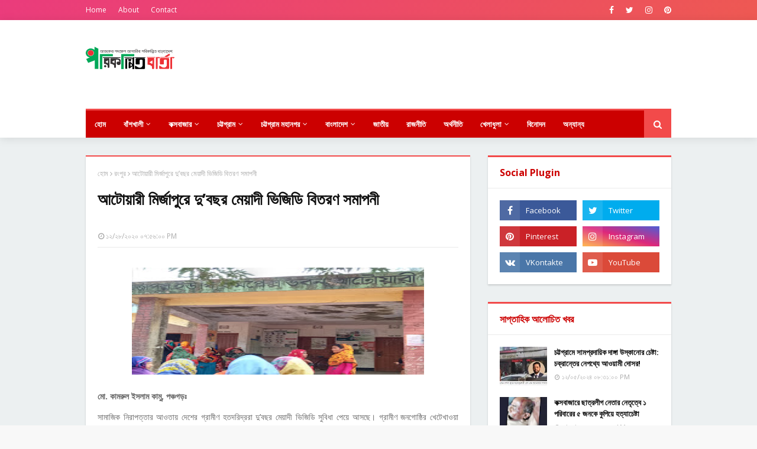

--- FILE ---
content_type: text/html; charset=UTF-8
request_url: https://www.porikolpitobarta.com/2020/12/blog-post_619.html
body_size: 36520
content:
<!DOCTYPE html>
<html class='ltr' dir='ltr' lang='bn-BD' xml:lang='bn-BD' xmlns='http://www.w3.org/1999/xhtml' xmlns:b='http://www.google.com/2005/gml/b' xmlns:data='http://www.google.com/2005/gml/data' xmlns:expr='http://www.google.com/2005/gml/expr'>
<head>
<meta content='Wta6OpfkgVlKUFPsMTXRgjOxEcMuvlNWYJDvzox2MZU' name='google-site-verification'/>
<meta content='107152950692311' property='fb:pages'/>
<meta content='RkZjOUM2WTNqSlhjVVpyN29SbWU2RzVrem9VcmcwN3l3RVBJZ2JkV0QzUT01' name='dmca-site-verification'/>
<meta content='mk8q6nkmg2-eprwskb138l51jb4hch7p32pvue-cz17bsmz8j8bk-06j74ou32viu2bmzhcypqbh9aet4aw1nqia-soseosib-fxlqxw0dod27b9trk4thfa6698pdr6' name='norton-safeweb-site-verification'/>
<meta content='2620f8cbc1565243' name='yandex-verification'/>
<script type='text/javascript'>
var infolinks_pid = 3266012;
var infolinks_wsid = 0;
</script>
<script src="//resources.infolinks.com/js/infolinks_main.js" type="text/javascript"></script>
<!-- Global site tag (gtag.js) - Google Analytics -->
<script async='async' src='https://www.googletagmanager.com/gtag/js?id=UA-145301562-2'></script>
<script>
  window.dataLayer = window.dataLayer || [];
  function gtag(){dataLayer.push(arguments);}
  gtag('js', new Date());

  gtag('config', 'UA-145301562-2');
</script>
<!-- Google Tag Manager -->
<script>(function(w,d,s,l,i){w[l]=w[l]||[];w[l].push({'gtm.start':
new Date().getTime(),event:'gtm.js'});var f=d.getElementsByTagName(s)[0],
j=d.createElement(s),dl=l!='dataLayer'?'&l='+l:'';j.async=true;j.src=
'https://www.googletagmanager.com/gtm.js?id='+i+dl;f.parentNode.insertBefore(j,f);
})(window,document,'script','dataLayer','GTM-M3MDB6B');</script>
<!-- End Google Tag Manager -->
<meta content='107152950692311' property='fb:pages'/>
<meta content='article' property='og:type'/>
<meta content='100004082580652' property='fb:admins'/>
<meta content='380128919353651' property='fb:app_id'/>
<meta content='87C219ABD95A64C830AD6052A62DA767' name='msvalidate.01'/>
<meta content='KoIs6Qzmk6tRsPMDkLcr-NMZnmR00x2bPqnl6PxwhIQ' name='google-site-verification'/>
<meta content='width=device-width, initial-scale=1, minimum-scale=1, maximum-scale=1' name='viewport'/>
<title>আট&#2507;য়&#2494;র&#2496; ম&#2495;র&#2509;জ&#2494;প&#2497;র&#2503;  দ&#2497;&#8217;বছর ম&#2503;য়&#2494;দ&#2496; ভ&#2495;জ&#2495;ড&#2495; ব&#2495;তরণ সম&#2494;পন&#2496;</title>
<meta content='text/html; charset=UTF-8' http-equiv='Content-Type'/>
<!-- Chrome, Firefox OS and Opera -->
<meta content='#f8f8f8' name='theme-color'/>
<!-- Windows Phone -->
<meta content='#f8f8f8' name='msapplication-navbutton-color'/>
<meta content='blogger' name='generator'/>
<link href='https://www.porikolpitobarta.com/favicon.ico' rel='icon' type='image/x-icon'/>
<link href='https://www.porikolpitobarta.com/2020/12/blog-post_619.html' rel='canonical'/>
<link rel="alternate" type="application/atom+xml" title="পর&#2495;কল&#2509;প&#2495;ত ব&#2494;র&#2509;ত&#2494; - আজক&#2503;র পদক&#2509;ষ&#2503;প আগ&#2494;ম&#2496;র পর&#2495;কল&#2509;প&#2495;ত ব&#2494;&#2434;ল&#2494;দ&#2503;শ - Atom" href="https://www.porikolpitobarta.com/feeds/posts/default" />
<link rel="alternate" type="application/rss+xml" title="পর&#2495;কল&#2509;প&#2495;ত ব&#2494;র&#2509;ত&#2494; - আজক&#2503;র পদক&#2509;ষ&#2503;প আগ&#2494;ম&#2496;র পর&#2495;কল&#2509;প&#2495;ত ব&#2494;&#2434;ল&#2494;দ&#2503;শ - RSS" href="https://www.porikolpitobarta.com/feeds/posts/default?alt=rss" />
<link rel="service.post" type="application/atom+xml" title="পর&#2495;কল&#2509;প&#2495;ত ব&#2494;র&#2509;ত&#2494; - আজক&#2503;র পদক&#2509;ষ&#2503;প আগ&#2494;ম&#2496;র পর&#2495;কল&#2509;প&#2495;ত ব&#2494;&#2434;ল&#2494;দ&#2503;শ - Atom" href="https://www.blogger.com/feeds/2250069201647543691/posts/default" />

<link rel="alternate" type="application/atom+xml" title="পর&#2495;কল&#2509;প&#2495;ত ব&#2494;র&#2509;ত&#2494; - আজক&#2503;র পদক&#2509;ষ&#2503;প আগ&#2494;ম&#2496;র পর&#2495;কল&#2509;প&#2495;ত ব&#2494;&#2434;ল&#2494;দ&#2503;শ - Atom" href="https://www.porikolpitobarta.com/feeds/4382344733718741969/comments/default" />
<!--Can't find substitution for tag [blog.ieCssRetrofitLinks]-->
<link href='https://blogger.googleusercontent.com/img/b/R29vZ2xl/AVvXsEgyB7q6WrYntVHOUWHpmFikRR-VFwxQak8WQerwzaywruyAaVL7nr5xxUdQEGOCCaeYTrrUlOB0kZ-RTwLfHVzYQWxTD8CiIf3HJkSwbTrwCK99I-MQfT8jgi39I_tjqGKDoxzLaKaupNk/w494-h181/20201227_131638.jpg' rel='image_src'/>
<meta content='https://www.porikolpitobarta.com/2020/12/blog-post_619.html' property='og:url'/>
<meta content='আটোয়ারী মির্জাপুরে  দু’বছর মেয়াদী ভিজিডি বিতরণ সমাপনী' property='og:title'/>
<meta content='মো. কামরুল ইসলাম কামু, পঞ্চগড়ঃ   সামাজিক নিরাপত্তার আওতায় দেশের গ্রামীণ হতদরিদ্ররা দু’বছর মেয়াদী ভিজিডি সুবিধা পেয়ে আসছে। গ্রামীণ জনগোষ্ঠির ...' property='og:description'/>
<meta content='https://blogger.googleusercontent.com/img/b/R29vZ2xl/AVvXsEgyB7q6WrYntVHOUWHpmFikRR-VFwxQak8WQerwzaywruyAaVL7nr5xxUdQEGOCCaeYTrrUlOB0kZ-RTwLfHVzYQWxTD8CiIf3HJkSwbTrwCK99I-MQfT8jgi39I_tjqGKDoxzLaKaupNk/w1200-h630-p-k-no-nu/20201227_131638.jpg' property='og:image'/>
<!-- Google Fonts -->
<link href='//fonts.googleapis.com/css?family=Open+Sans:400,400i,700,700i' media='all' rel='stylesheet' type='text/css'/>
<link href='https://stackpath.bootstrapcdn.com/font-awesome/4.7.0/css/font-awesome.min.css' rel='stylesheet'/>
<!-- Template Style CSS -->
<style type='text/css'>@font-face{font-family:'Open Sans';font-style:normal;font-weight:400;font-stretch:100%;font-display:swap;src:url(//fonts.gstatic.com/s/opensans/v44/memSYaGs126MiZpBA-UvWbX2vVnXBbObj2OVZyOOSr4dVJWUgsjZ0B4taVIUwaEQbjB_mQ.woff2)format('woff2');unicode-range:U+0460-052F,U+1C80-1C8A,U+20B4,U+2DE0-2DFF,U+A640-A69F,U+FE2E-FE2F;}@font-face{font-family:'Open Sans';font-style:normal;font-weight:400;font-stretch:100%;font-display:swap;src:url(//fonts.gstatic.com/s/opensans/v44/memSYaGs126MiZpBA-UvWbX2vVnXBbObj2OVZyOOSr4dVJWUgsjZ0B4kaVIUwaEQbjB_mQ.woff2)format('woff2');unicode-range:U+0301,U+0400-045F,U+0490-0491,U+04B0-04B1,U+2116;}@font-face{font-family:'Open Sans';font-style:normal;font-weight:400;font-stretch:100%;font-display:swap;src:url(//fonts.gstatic.com/s/opensans/v44/memSYaGs126MiZpBA-UvWbX2vVnXBbObj2OVZyOOSr4dVJWUgsjZ0B4saVIUwaEQbjB_mQ.woff2)format('woff2');unicode-range:U+1F00-1FFF;}@font-face{font-family:'Open Sans';font-style:normal;font-weight:400;font-stretch:100%;font-display:swap;src:url(//fonts.gstatic.com/s/opensans/v44/memSYaGs126MiZpBA-UvWbX2vVnXBbObj2OVZyOOSr4dVJWUgsjZ0B4jaVIUwaEQbjB_mQ.woff2)format('woff2');unicode-range:U+0370-0377,U+037A-037F,U+0384-038A,U+038C,U+038E-03A1,U+03A3-03FF;}@font-face{font-family:'Open Sans';font-style:normal;font-weight:400;font-stretch:100%;font-display:swap;src:url(//fonts.gstatic.com/s/opensans/v44/memSYaGs126MiZpBA-UvWbX2vVnXBbObj2OVZyOOSr4dVJWUgsjZ0B4iaVIUwaEQbjB_mQ.woff2)format('woff2');unicode-range:U+0307-0308,U+0590-05FF,U+200C-2010,U+20AA,U+25CC,U+FB1D-FB4F;}@font-face{font-family:'Open Sans';font-style:normal;font-weight:400;font-stretch:100%;font-display:swap;src:url(//fonts.gstatic.com/s/opensans/v44/memSYaGs126MiZpBA-UvWbX2vVnXBbObj2OVZyOOSr4dVJWUgsjZ0B5caVIUwaEQbjB_mQ.woff2)format('woff2');unicode-range:U+0302-0303,U+0305,U+0307-0308,U+0310,U+0312,U+0315,U+031A,U+0326-0327,U+032C,U+032F-0330,U+0332-0333,U+0338,U+033A,U+0346,U+034D,U+0391-03A1,U+03A3-03A9,U+03B1-03C9,U+03D1,U+03D5-03D6,U+03F0-03F1,U+03F4-03F5,U+2016-2017,U+2034-2038,U+203C,U+2040,U+2043,U+2047,U+2050,U+2057,U+205F,U+2070-2071,U+2074-208E,U+2090-209C,U+20D0-20DC,U+20E1,U+20E5-20EF,U+2100-2112,U+2114-2115,U+2117-2121,U+2123-214F,U+2190,U+2192,U+2194-21AE,U+21B0-21E5,U+21F1-21F2,U+21F4-2211,U+2213-2214,U+2216-22FF,U+2308-230B,U+2310,U+2319,U+231C-2321,U+2336-237A,U+237C,U+2395,U+239B-23B7,U+23D0,U+23DC-23E1,U+2474-2475,U+25AF,U+25B3,U+25B7,U+25BD,U+25C1,U+25CA,U+25CC,U+25FB,U+266D-266F,U+27C0-27FF,U+2900-2AFF,U+2B0E-2B11,U+2B30-2B4C,U+2BFE,U+3030,U+FF5B,U+FF5D,U+1D400-1D7FF,U+1EE00-1EEFF;}@font-face{font-family:'Open Sans';font-style:normal;font-weight:400;font-stretch:100%;font-display:swap;src:url(//fonts.gstatic.com/s/opensans/v44/memSYaGs126MiZpBA-UvWbX2vVnXBbObj2OVZyOOSr4dVJWUgsjZ0B5OaVIUwaEQbjB_mQ.woff2)format('woff2');unicode-range:U+0001-000C,U+000E-001F,U+007F-009F,U+20DD-20E0,U+20E2-20E4,U+2150-218F,U+2190,U+2192,U+2194-2199,U+21AF,U+21E6-21F0,U+21F3,U+2218-2219,U+2299,U+22C4-22C6,U+2300-243F,U+2440-244A,U+2460-24FF,U+25A0-27BF,U+2800-28FF,U+2921-2922,U+2981,U+29BF,U+29EB,U+2B00-2BFF,U+4DC0-4DFF,U+FFF9-FFFB,U+10140-1018E,U+10190-1019C,U+101A0,U+101D0-101FD,U+102E0-102FB,U+10E60-10E7E,U+1D2C0-1D2D3,U+1D2E0-1D37F,U+1F000-1F0FF,U+1F100-1F1AD,U+1F1E6-1F1FF,U+1F30D-1F30F,U+1F315,U+1F31C,U+1F31E,U+1F320-1F32C,U+1F336,U+1F378,U+1F37D,U+1F382,U+1F393-1F39F,U+1F3A7-1F3A8,U+1F3AC-1F3AF,U+1F3C2,U+1F3C4-1F3C6,U+1F3CA-1F3CE,U+1F3D4-1F3E0,U+1F3ED,U+1F3F1-1F3F3,U+1F3F5-1F3F7,U+1F408,U+1F415,U+1F41F,U+1F426,U+1F43F,U+1F441-1F442,U+1F444,U+1F446-1F449,U+1F44C-1F44E,U+1F453,U+1F46A,U+1F47D,U+1F4A3,U+1F4B0,U+1F4B3,U+1F4B9,U+1F4BB,U+1F4BF,U+1F4C8-1F4CB,U+1F4D6,U+1F4DA,U+1F4DF,U+1F4E3-1F4E6,U+1F4EA-1F4ED,U+1F4F7,U+1F4F9-1F4FB,U+1F4FD-1F4FE,U+1F503,U+1F507-1F50B,U+1F50D,U+1F512-1F513,U+1F53E-1F54A,U+1F54F-1F5FA,U+1F610,U+1F650-1F67F,U+1F687,U+1F68D,U+1F691,U+1F694,U+1F698,U+1F6AD,U+1F6B2,U+1F6B9-1F6BA,U+1F6BC,U+1F6C6-1F6CF,U+1F6D3-1F6D7,U+1F6E0-1F6EA,U+1F6F0-1F6F3,U+1F6F7-1F6FC,U+1F700-1F7FF,U+1F800-1F80B,U+1F810-1F847,U+1F850-1F859,U+1F860-1F887,U+1F890-1F8AD,U+1F8B0-1F8BB,U+1F8C0-1F8C1,U+1F900-1F90B,U+1F93B,U+1F946,U+1F984,U+1F996,U+1F9E9,U+1FA00-1FA6F,U+1FA70-1FA7C,U+1FA80-1FA89,U+1FA8F-1FAC6,U+1FACE-1FADC,U+1FADF-1FAE9,U+1FAF0-1FAF8,U+1FB00-1FBFF;}@font-face{font-family:'Open Sans';font-style:normal;font-weight:400;font-stretch:100%;font-display:swap;src:url(//fonts.gstatic.com/s/opensans/v44/memSYaGs126MiZpBA-UvWbX2vVnXBbObj2OVZyOOSr4dVJWUgsjZ0B4vaVIUwaEQbjB_mQ.woff2)format('woff2');unicode-range:U+0102-0103,U+0110-0111,U+0128-0129,U+0168-0169,U+01A0-01A1,U+01AF-01B0,U+0300-0301,U+0303-0304,U+0308-0309,U+0323,U+0329,U+1EA0-1EF9,U+20AB;}@font-face{font-family:'Open Sans';font-style:normal;font-weight:400;font-stretch:100%;font-display:swap;src:url(//fonts.gstatic.com/s/opensans/v44/memSYaGs126MiZpBA-UvWbX2vVnXBbObj2OVZyOOSr4dVJWUgsjZ0B4uaVIUwaEQbjB_mQ.woff2)format('woff2');unicode-range:U+0100-02BA,U+02BD-02C5,U+02C7-02CC,U+02CE-02D7,U+02DD-02FF,U+0304,U+0308,U+0329,U+1D00-1DBF,U+1E00-1E9F,U+1EF2-1EFF,U+2020,U+20A0-20AB,U+20AD-20C0,U+2113,U+2C60-2C7F,U+A720-A7FF;}@font-face{font-family:'Open Sans';font-style:normal;font-weight:400;font-stretch:100%;font-display:swap;src:url(//fonts.gstatic.com/s/opensans/v44/memSYaGs126MiZpBA-UvWbX2vVnXBbObj2OVZyOOSr4dVJWUgsjZ0B4gaVIUwaEQbjA.woff2)format('woff2');unicode-range:U+0000-00FF,U+0131,U+0152-0153,U+02BB-02BC,U+02C6,U+02DA,U+02DC,U+0304,U+0308,U+0329,U+2000-206F,U+20AC,U+2122,U+2191,U+2193,U+2212,U+2215,U+FEFF,U+FFFD;}</style>
<style id='page-skin-1' type='text/css'><!--
/*
-----------------------------------------------
Blogger Template Style
Name:        Super Seo
Version:     Premium Version
Author:      TemplatesYard
Author Url:  https://www.templatesyard.com/
----------------------------------------------- */
.animate{animation:ripple 0.65s linear}@keyframes ripple{100%{opacity:0;transform:scale(2.5)}}@keyframes fadeInDown{0%{opacity:0;transform:translateY(-20px)}100%{opacity:1;transform:translateY(0)}}@keyframes rubberBand{from{transform:scale3d(1,1,1)}30%{transform:scale3d(1.25,0.75,1)}40%{transform:scale3d(0.75,1.25,1)}50%{transform:scale3d(1.15,0.85,1)}65%{transform:scale3d(.95,1.05,1)}75%{transform:scale3d(1.05,.95,1)}to{-webkit-transform:scale3d(1,1,1);transform:scale3d(1,1,1)}}@keyframes bounceInLeft{from,60%,75%,90%,to{animation-timing-function:cubic-bezier(0.215,0.610,0.355,1.000)}0%{opacity:0;transform:translate3d(-3000px,0,0)}60%{opacity:1;transform:translate3d(25px,0,0)}75%{transform:translate3d(-10px,0,0)}90%{transform:translate3d(5px,0,0)}to{transform:none}}@keyframes slideInRight{from{transform:translate3d(100%,0,0);visibility:visible;-webkit-backface-visibility:hidden}to{transform:translate3d(0,0,0)}}@keyframes slideInDown{from{transform:translate3d(0,100%,0);visibility:visible;-webkit-backface-visibility:hidden}to{transform:translate3d(0,0,0)}}@keyframes slideInTop{from{transform:translate3d(0,-100%,0);visibility:visible;-webkit-backface-visibility:hidden}to{transform:translate3d(0,0,0)}}
@keyframes Gradient{0%{background-position:0 50%}50%{background-position:100% 50%}100%{background-position:0 50%}}
/*-- Reset CSS --*/
a,abbr,acronym,address,applet,b,big,blockquote,body,caption,center,cite,code,dd,del,dfn,div,dl,dt,em,fieldset,font,form,h1,h2,h3,h4,h5,h6,html,i,iframe,img,ins,kbd,label,legend,li,object,p,pre,q,s,samp,small,span,strike,strong,sub,sup,table,tbody,td,tfoot,th,thead,tr,tt,u,ul,var{
padding:0;
border:0;
outline:0;
vertical-align:baseline;
background:0 0;
text-decoration:none
}
form,textarea,input,button{
-webkit-appearance:none;
-moz-appearance:none;
appearance:none;
border-radius:0
}
dl,ul{
list-style-position:inside;
font-weight:400;
list-style:none
}
ul li{
list-style:none
}
caption,th{
text-align:center
}
img{
border:none;
position:relative
}
a,a:visited{
text-decoration:none
}
.clearfix{
clear:both
}
.section,.widget,.widget ul{
margin:0;
padding:0
}
a{
color:#f24a4a
}
a img{
border:0
}
abbr{
text-decoration:none
}
.CSS_LIGHTBOX{
z-index:999999!important
}
.separator a{
clear:none!important;
float:none!important;
margin-left:0!important;
margin-right:0!important
}
#navbar-iframe,.widget-item-control,a.quickedit,.home-link,.feed-links{
display:none!important
}
.center{
display:table;
margin:0 auto;
position:relative
}
.widget > h2,.widget > h3{
display:none
}
/*-- Body Content CSS --*/
body{
background:#f8f8f8 url() repeat scroll top left;
background-color:#f8f8f8;
font-family:'Open Sans',sans-serif;
font-size:14px;
font-weight:400;
color:#656565;
word-wrap:break-word;
margin:0;
padding:0
}
#outer-wrapper{
max-width:1020px;
margin:0 auto;
background-color:#ecf0f1;
box-shadow:0 0 5px rgba(0,0,0,.1)
}
.row{
width:990px
}
#content-wrapper{
margin:30px auto 0;
}
#content-wrapper > .container{
margin:0 -15px
}
#main-wrapper{
float:left;
overflow:hidden;
width:66.66666667%;
box-sizing:border-box;
word-wrap:break-word;
padding:0 15px;
margin:0
}
#sidebar-wrapper{
float:right;
overflow:hidden;
width:33.33333333%;
box-sizing:border-box;
word-wrap:break-word;
padding:0 15px
}
.post-image-wrap{
position:relative;
display:block
}
.post-image-link,.about-author .avatar-container,.comments .avatar-image-container{
background-color:rgba(155,155,155,0.05);
color:transparent!important
}
.post-thumb{
display:block;
position:relative;
width:100%;
height:100%;
object-fit:cover;
z-index:1;
transition:opacity .25s ease
}
.post-image-link:hover .post-thumb,.post-image-wrap:hover .post-image-link .post-thumb,.hot-item-inner:hover .post-image-link .post-thumb{
opacity:.85
}
.post-title a{
display:block
}
#top-bar{
width:100%;
height:34px;
background:#f24a4a;background:linear-gradient(-50deg,#ee5952,#ea3a7e,#20aadb,#23e0b3);background-size:320% 200%;animation:Gradient 15s ease infinite;
overflow:hidden;
margin:0
}
#top-bar .container{
margin:0 auto
}
.top-bar-nav{
position:relative;
float:left;
display:block
}
.top-bar-nav .widget > .widget-title{
display:none
}
.top-bar-nav ul li{
float:left
}
.top-bar-nav ul li > a{
height:34px;
display:block;
color:#fff;
font-size:12px;
font-weight:400;
line-height:34px;
margin:0 10px 0 0;
padding:0 5px;
transition:color .17s
}
.top-bar-nav ul li:first-child > a{
padding:0 5px 0 0
}
.top-bar-nav ul > li:hover > a{
color:#f24a4a
}
.top-bar-social{
position:relative;
float:right;
display:block
}
.top-bar-social .widget > .widget-title{
display:none
}
.top-bar-social ul > li{
float:left;
display:inline-block
}
.top-bar-social ul > li > a{
display:block;
color:#fff;
text-decoration:none;
font-size:14px;
text-align:center;
line-height:34px;
padding:0 5px;
margin:0 0 0 10px;
transition:color .17s
}
.top-bar-social ul > li:last-child > a{
padding:0 0 0 5px
}
.top-bar-social ul > li:hover > a{
color:#f24a4a
}
.social a:before{
display:inline-block;
font-family:FontAwesome;
font-style:normal;
font-weight:400
}
.social .facebook a:before{
content:"\f09a"
}
.social .twitter a:before{
content:"\f099"
}
.social .gplus a:before{
content:"\f0d5"
}
.social .rss a:before{
content:"\f09e"
}
.social .youtube a:before{
content:"\f16a"
}
.social .skype a:before{
content:"\f17e"
}
.social .stumbleupon a:before{
content:"\f1a4"
}
.social .tumblr a:before{
content:"\f173"
}
.social .vk a:before{
content:"\f189"
}
.social .stack-overflow a:before{
content:"\f16c"
}
.social .github a:before{
content:"\f09b"
}
.social .linkedin a:before{
content:"\f0e1"
}
.social .dribbble a:before{
content:"\f17d"
}
.social .soundcloud a:before{
content:"\f1be"
}
.social .behance a:before{
content:"\f1b4"
}
.social .digg a:before{
content:"\f1a6"
}
.social .instagram a:before{
content:"\f16d"
}
.social .pinterest a:before{
content:"\f0d2"
}
.social .twitch a:before{
content:"\f1e8"
}
.social .delicious a:before{
content:"\f1a5"
}
.social .codepen a:before{
content:"\f1cb"
}
.social .reddit a:before{
content:"\f1a1"
}
.social .whatsapp a:before{
content:"\f232"
}
.social .snapchat a:before{
content:"\f2ac"
}
.social .email a:before{
content:"\f0e0"
}
.social .external-link a:before{
content:"\f35d"
}
.social-color .facebook a{
background-color:#3b5999
}
.social-color .twitter a{
background-color:#00acee
}
.social-color .gplus a{
background-color:#db4a39
}
.social-color .youtube a{
background-color:#db4a39
}
.social-color .instagram a{
background:linear-gradient(15deg,#ffb13d,#dd277b,#4d5ed4)
}
.social-color .pinterest a{
background-color:#ca2127
}
.social-color .dribbble a{
background-color:#ea4c89
}
.social-color .linkedin a{
background-color:#0077b5
}
.social-color .tumblr a{
background-color:#365069
}
.social-color .twitch a{
background-color:#6441a5
}
.social-color .rss a{
background-color:#ffc200
}
.social-color .skype a{
background-color:#00aff0
}
.social-color .stumbleupon a{
background-color:#eb4823
}
.social-color .vk a{
background-color:#4a76a8
}
.social-color .stack-overflow a{
background-color:#f48024
}
.social-color .github a{
background-color:#24292e
}
.social-color .soundcloud a{
background:linear-gradient(#ff7400,#ff3400)
}
.social-color .behance a{
background-color:#191919
}
.social-color .digg a{
background-color:#1b1a19
}
.social-color .delicious a{
background-color:#0076e8
}
.social-color .codepen a{
background-color:#000
}
.social-color .reddit a{
background-color:#ff4500
}
.social-color .whatsapp a{
background-color:#3fbb50
}
.social-color .snapchat a{
background-color:#ffe700
}
.social-color .email a{
background-color:#888
}
.social-color .external-link a{
background-color:#cc0000
}
.social-text .facebook a:after{
content:"Facebook"
}
.social-text .twitter a:after{
content:"Twitter"
}
.social-text .gplus a:after{
content:"Google Plus"
}
.social-text .rss a:after{
content:"Rss"
}
.social-text .youtube a:after{
content:"YouTube"
}
.social-text .skype a:after{
content:"Skype"
}
.social-text .stumbleupon a:after{
content:"StumbleUpon"
}
.social-text .tumblr a:after{
content:"Tumblr"
}
.social-text .vk a:after{
content:"VKontakte"
}
.social-text .stack-overflow a:after{
content:"Stack Overflow"
}
.social-text .github a:after{
content:"Github"
}
.social-text .linkedin a:after{
content:"LinkedIn"
}
.social-text .dribbble a:after{
content:"Dribbble"
}
.social-text .soundcloud a:after{
content:"SoundCloud"
}
.social-text .behance a:after{
content:"Behance"
}
.social-text .digg a:after{
content:"Digg"
}
.social-text .instagram a:after{
content:"Instagram"
}
.social-text .pinterest a:after{
content:"Pinterest"
}
.social-text .twitch a:after{
content:"Twitch"
}
.social-text .delicious a:after{
content:"Delicious"
}
.social-text .codepen a:after{
content:"CodePen"
}
.social-text .flipboard a:after{
content:"Flipboard"
}
.social-text .reddit a:after{
content:"Reddit"
}
.social-text .whatsapp a:after{
content:"Whatsapp"
}
.social-text .messenger a:after{
content:"Messenger"
}
.social-text .snapchat a:after{
content:"Snapchat"
}
.social-text .email a:after{
content:"Email"
}
.social-text .external-link a:after{
content:"WebSite"
}
#header-wrap{
position:relative;
margin:0;
background:#ffffff;
box-shadow: 0 2px 15px rgba(0,0,0,0.1);
}
.header-header{
background-color:#fff;
width:100%;
height:90px;
position:relative;
overflow:hidden;
padding:30px 0
}
.header-header .container{
position:relative;
margin:0 auto;
padding:0
}
.header-logo{
position:relative;
float:left;
width:auto;
max-width:200px;
max-height:60px;
margin:0;
padding:15px 0
}
.header-logo .header-image-wrapper{
display:block
}
.header-logo img{
max-width:100%;
max-height:60px;
margin:0
}
.header-logo h1{
color:#111111;
font-size:36px;
line-height:60px;
margin:0
}
.header-logo p{
font-size:12px;
margin:5px 0 0
}
.header-ads{
position:relative;
float:right
}
.header-ads .widget > .widget-title{
display:none
}
.header-ads .widget{
max-width:100%
}
.header-ads .widget .widget-content{
width:728px;
max-width:100%;
max-height:90px;
line-height:1
}
.header-menu{
position:relative;
width:100%;
z-index:10;
font-size:13px;
margin:0
}
.header-menu .container{
position:relative;
margin:0 auto;
border-top: 3px solid #f24a4a;
background-color:#cc0000;
padding:0
}
#main-menu .widget,#main-menu .widget > .widget-title{
display:none
}
#main-menu .show-menu{
display:block
}
#main-menu{
position:relative;
height:46px;
z-index:15;
}
#main-menu ul > li{
float:left;
position:relative;
margin:0;
padding:0;
transition:background .17s
}
#main-menu #main-menu-nav > li:hover,#main-menu #main-menu-nav > li.li-home{
background-color:#f24a4a
}
#main-menu ul > li > a{
position:relative;
color:#fff;
font-size:13px;
font-weight:400;
line-height:46px;
display:inline-block;
margin:0;
padding:0 15px;
transition:color .17s ease
}
#main-menu #main-menu-nav > li > a{
text-transform:uppercase;
font-weight:700
}
#main-menu ul > li:hover > a{
color:#fff
}
#main-menu ul > li > ul{
position:absolute;
float:left;
left:0;
top:46px;
width:180px;
background-color:#cc0000;
z-index:99999;
margin-top:0;
padding:0;
border-top:2px solid #f24a4a;
visibility:hidden;
opacity:0
}
#main-menu ul > li > ul > li > ul{
position:absolute;
float:left;
top:0;
left:100%;
margin:-2px 0 0
}
#main-menu ul > li > ul > li{
display:block;
float:none;
position:relative
}
#main-menu ul > li > ul > li:hover{
background-color:#f24a4a
}
#main-menu ul > li > ul > li a{
display:block;
height:36px;
font-size:13px;
color:#fff;
line-height:36px;
box-sizing:border-box;
margin:0;
padding:0 15px;
border:0;
border-bottom:1px solid rgba(255,255,255,0.05);
transition:all .17s ease
}
#main-menu ul > li > ul > li:hover > a{
color:#fff
}
#main-menu ul > li.has-sub > a:after{
content:'\f107';
float:right;
font-family:FontAwesome;
font-size:12px;
font-weight:400;
margin:0 0 0 5px
}
#main-menu ul > li > ul > li.has-sub > a:after{
content:'\f105';
float:right;
margin:0
}
#main-menu .mega-menu{
position:static!important
}
#main-menu .mega-menu > ul{
width:100%;
box-sizing:border-box;
padding:20px 10px
}
#main-menu .mega-menu > ul.mega-menu-inner{
overflow:hidden
}
#main-menu ul > li:hover > ul,#main-menu ul > li > ul > li:hover > ul{
visibility:visible;
opacity:1
}
#main-menu ul ul{
transition:all .25s ease
}
.mega-menu-inner .mega-item{
float:left;
width:20%;
box-sizing:border-box;
padding:0 10px
}
.mega-menu-inner .mega-content{
position:relative;
width:100%;
overflow:hidden;
padding:0
}
.mega-content .post-image-wrap{
width:100%;
height:120px
}
.mega-content .post-image-link{
width:100%;
height:100%;
z-index:1;
display:block;
position:relative;
overflow:hidden;
padding:0
}
.mega-content .post-title{
position:relative;
font-size:13px;
font-weight:700;
line-height:1.5em;
margin:7px 0 5px;
padding:0
}
.mega-content .post-title a{
display:block;
color:#fff;
transition:color .17s
}
.mega-content .post-title a:hover{
color:#f24a4a
}
.mega-content .post-meta{
font-size:11px
}
.no-posts{
float:left;
width:100%;
height:100px;
line-height:100px;
text-align:center
}
.mega-menu .no-posts{
line-height:60px;
color:#111111
}
.show-search,.hide-search{
position:absolute;
right:0;
top:0;
display:block;
width:46px;
height:46px;
background-color:#f24a4a;
line-height:46px;
z-index:20;
color:#fff;
font-size:15px;
text-align:center;
cursor:pointer;
padding:0;
transition:background .17s ease
}
.show-search:before{
content:"\f002";
font-family:FontAwesome;
font-weight:400
}
.hide-search:before{
content:"\f00d";
font-family:FontAwesome;
font-weight:400
}
#nav-search{
display:none;
position:absolute;
left:0;
top:0;
width:100%;
height:46px;
z-index:99;
background-color:#cc0000;
box-sizing:border-box;
padding:0
}
#nav-search .search-form{
width:100%;
height:46px;
background-color:rgba(0,0,0,0);
line-height:46px;
overflow:hidden;
padding:0
}
#nav-search .search-input{
width:100%;
height:46px;
font-family:inherit;
color:#fff;
margin:0;
padding:0 46px 0 15px;
background-color:rgba(0,0,0,0);
font-size:13px;
font-weight:400;
outline:none;
box-sizing:border-box;
border:0
}
#mobile-logo .widget > .widget-title > h3{
display:none
}
.mobile-header{
display:none;
position:relative;
float:left;
width:100%;
height:50px;
background-color:#cc0000;
z-index:1010
}
.mobile-header .logo-content{
position:relative;
float:left;
display:block;
width:100%;
height:50px;
text-align:center;
z-index:2
}
.mobile-header .logo-content > a{
height:30px;
display:inline-block;
padding:10px 0
}
.mobile-header .logo-content > a > img{
height:30px
}
.mobile-header .logo-content > h3{
font-size:20px;
height:30px;
line-height:30px;
margin:10px 0 0
}
.mobile-header .logo-content > h3 > a{
color:#fff
}
.mobile-search-form{
position:absolute;
display:none;
z-index:4;
background-color:#cc0000;
width:100%;
height:50px;
left:0;
top:0
}
.mobile-search-form .mobile-search-input{
background-color:#cc0000;
display:block;
width:calc(100% - 50px);
height:50px;
font-family:inherit;
font-size:13px;
font-weight:400;
color:#fff;
box-sizing:border-box;
padding:0 20px;
border:0
}
.mobile-search-form{
position:absolute;
display:none;
z-index:4;
background-color:#cc0000;
width:100%;
height:50px;
left:0;
top:0
}
.mobile-search-form .mobile-search-input{
background-color:#cc0000;
display:block;
width:calc(100% - 50px);
height:50px;
font-size:13px;
font-weight:400;
color:#fff;
box-sizing:border-box;
padding:0 20px;
border:0
}
.overlay{
display:none;
position:fixed;
top:0;
left:0;
right:0;
bottom:0;
z-index:990;
background:rgba(255,255,255,0.8)
}
.slide-menu-toggle,.show-mobile-search,.hide-mobile-search{
position:absolute;
line-height:50px;
height:50px;
width:50px;
top:0;
left:0;
font-family:FontAwesome;
color:#fff;
font-size:18px;
font-weight:400;
text-align:center;
cursor:pointer;
z-index:4;
padding:0
}
.slide-menu-toggle{
border-right:1px solid rgba(255,255,255,0.08)
}
.show-mobile-search,.hide-mobile-search{
border-left:1px solid rgba(255,255,255,0.08);
left:auto;
right:0
}
.slide-menu-toggle:before{
content:"\f0c9"
}
.nav-active .slide-menu-toggle:before{
content:"\f00d"
}
.show-mobile-search:before{
content:"\f002"
}
.hide-mobile-search:before{
content:"\f00d"
}
.mobile-menu{
position:relative;
float:left;
width:100%;
background-color:#cc0000;
box-sizing:border-box;
padding:20px;
border-top:1px solid rgba(255,255,255,0.08);
visibility:hidden;
opacity:0;
transform-origin:0 0;
transform:scaleY(0);
transition:all .17s ease
}
.nav-active .mobile-menu{
visibility:visible;
opacity:1;
transform:scaleY(1)
}
.mobile-menu > ul{
margin:0
}
.mobile-menu .m-sub{
display:none;
padding:0
}
.mobile-menu ul li{
position:relative;
display:block;
overflow:hidden;
float:left;
width:100%;
font-size:14px;
line-height:38px;
margin:0;
padding:0;
border-top:1px solid rgba(255,255,255,0.01)
}
.mobile-menu > ul > li{
font-weight:400
}
.mobile-menu > ul li ul{
overflow:hidden
}
.mobile-menu > ul > li:first-child{
border-top:0
}
.mobile-menu ul li a{
color:#fff;
padding:0;
display:block;
transition:all .17s ease
}
.mobile-menu #main-menu-nav > li > a{
text-transform:uppercase;
font-weight:700;
font-size:13px
}
.mobile-menu ul li.has-sub .submenu-toggle{
position:absolute;
top:0;
right:0;
color:#fff;
cursor:pointer
}
.mobile-menu ul li.has-sub .submenu-toggle:after{
content:'\f105';
font-family:FontAwesome;
font-weight:400;
float:right;
width:34px;
font-size:16px;
text-align:center;
transition:all .17s ease
}
.mobile-menu ul li.has-sub.show > .submenu-toggle:after{
transform:rotate(90deg)
}
.mobile-menu > ul > li > ul > li a{
font-size:13px
}
.mobile-menu > ul > li > ul > li > a{
color:#fff;
opacity:.7;
padding:0 0 0 15px
}
.mobile-menu > ul > li > ul > li > ul > li > a{
color:#fff;
opacity:.7;
padding:0 0 0 30px
}
.mobile-menu ul > li > .submenu-toggle:hover{
color:#f24a4a
}
.post-meta{
display:block;
overflow:hidden;
color:#aaa;
font-size:12px;
font-weight:400;
padding:0 1px
}
.post-meta .post-author,.post-meta .post-date{
float:left;
margin:0 10px 0 0
}
.post-meta .post-date{
text-transform:capitalize
}
.post-meta a{
color:#aaa;
transition:color .17s
}
.post-meta a:hover{
color:#f24a4a
}
.post-meta span:before{
font-family:FontAwesome;
font-weight:400;
margin:0 3px 0 0
}
.post-meta .post-author:before{
content:'\f2c0'
}
.post-meta .post-date:before{
content:'\f017'
}
#hot-wrapper{
margin:0 auto
}
#hot-section .widget,#hot-section .widget > .widget-title{
display:none
}
#hot-section .show-hot{
display:block!important
}
#hot-section .show-hot .widget-content{
position:relative;
overflow:hidden;
height:370px;
margin:30px 0 0
}
.hot-loader{
position:relative;
height:100%;
overflow:hidden;
display:block
}
.hot-loader:after{
content:'';
position:absolute;
top:50%;
left:50%;
width:26px;
height:26px;
margin:-16px 0 0 -16px;
border:3px solid #eaeaea;
border-left-color:#f24a4a;
border-right-color:#f24a4a;
border-radius:100%;
animation:spinner .8s infinite linear;
transform-origin:center
}
@-webkit-keyframes spinner {
0%{
-webkit-transform:rotate(0deg);
transform:rotate(0deg)
}
to{
-webkit-transform:rotate(1turn);
transform:rotate(1turn)
}
}
@keyframes spinner {
0%{
-webkit-transform:rotate(0deg);
transform:rotate(0deg)
}
to{
-webkit-transform:rotate(1turn);
transform:rotate(1turn)
}
}
ul.hot-posts{
position:relative;
overflow:hidden;
height:370px;
margin:0 -1px
}
.hot-posts .hot-item{
position:relative;
float:left;
width:50%;
height:184px;
overflow:hidden;
box-sizing:border-box;
padding:0 1px
}
.hot-posts .item-0{
width:50%;
height:370px
}
.hot-posts .item-1{
margin:0 0 2px
}
.hot-item-inner{
position:relative;
float:left;
width:100%;
height:100%;
overflow:hidden;
display:block
}
.hot-posts .post-image-link{
width:100%;
height:100%;
position:relative;
overflow:hidden;
display:block
}
.hot-posts .post-info{
position:absolute;
bottom:0;
left:0;
width:100%;
background-image:linear-gradient(rgba(0,0,0,0),rgba(0,0,0,0.7));
overflow:hidden;
z-index:5;
box-sizing:border-box;
padding:30px 20px 20px
}
.hot-posts .post-tag{
position:relative;
display:inline-block;
top:0;
left:0
}
.hot-posts .post-title{
font-size:14px;
font-weight:700;
display:block;
line-height:1.5em;
margin:8px 0 7px
}
.hot-posts .item-0 .post-title{
font-size:21px
}
.hot-posts .post-title a{
color:#fff;
display:block
}
.hot-posts .post-meta{
font-size:11px;
color:#f0f0f0
}
.show-hot .no-posts{
position:absolute;
top:calc(50% - 50px);
left:0;
width:100%
}
.queryMessage{
overflow:hidden;
background-color:#f2f2f2;
color:#111111;
font-size:13px;
font-weight:400;
padding:8px 10px;
margin:0 0 25px
}
.queryMessage .query-info{
margin:0 5px
}
.queryMessage .search-query,.queryMessage .search-label{
font-weight:700;
text-transform:uppercase
}
.queryMessage .search-query:before,.queryMessage .search-label:before{
content:"\201c"
}
.queryMessage .search-query:after,.queryMessage .search-label:after{
content:"\201d"
}
.queryMessage a.show-more{
float:right;
color:#f24a4a;
text-decoration:underline;
transition:opacity .17s
}
.queryMessage a.show-more:hover{
opacity:.8
}
.queryEmpty{
font-size:13px;
font-weight:400;
padding:10px 0;
margin:0 0 25px;
text-align:center
}
.title-wrap,.featured-posts .widget-title{
position:relative;
float:left;
width:100%;
height:32px;
background-color:#cc0000;
display:block;
margin:0 0 20px
}
.title-wrap > h3,.featured-posts .widget-title > h3{
position:relative;
float:left;
height:32px;
background-color:#f24a4a;
font-size:12px;
color:#fff;
text-transform:uppercase;
line-height:32px;
padding:0 15px;
margin:0
}
a.view-all{
float:right;
height:32px;
background-color:rgba(255,255,255,0.03);
font-size:13px;
color:#fff;
line-height:32px;
padding:0 15px;
transition:background .17s ease
}
a.view-all:hover{
background-color:#f24a4a
}
a.view-all:after{
content:'\f105';
float:right;
font-weight:400;
font-family:FontAwesome;
margin:0 0 0 3px
}
.featured-posts > .widget{
display:none;
position:relative;
float:left;
width:100%;
margin:0 0 30px
}
.featured-posts > .show-widget{
display:block
}
.feat-big li{
position:relative;
float:right;
width:calc(50% - 20px);
overflow:hidden;
margin:20px 0 0
}
.feat-big .item-0{
float:left;
width:calc(50% - 10px);
margin:0
}
.feat-big .item-1{
margin:0
}
.feat-big .feat-inner{
position:relative;
float:left;
width:100%;
overflow:hidden
}
.feat-big .post-image-link{
position:relative;
float:left;
width:80px;
height:65px;
display:block;
overflow:hidden;
margin:0 12px 0 0
}
.feat-big .feat-inner .post-image-link{
width:100%;
height:180px;
margin:0 0 13px
}
.feat-big .post-title{
overflow:hidden;
font-size:13px;
font-weight:700;
line-height:1.5em;
margin:0 0 5px
}
.feat-big .item-big .post-info{
float:left;
overflow:hidden
}
.feat-big .item-small .post-info{
overflow:hidden
}
.feat-big .item-0 .post-title{
font-size:18px;
margin:0 0 10px
}
.feat-big .post-title a{
color:#111111;
transition:color .17s ease
}
.feat-big .post-title a:hover{
color:#f24a4a
}
.feat-big .item-small .post-meta{
font-size:11px
}
.featured-posts > .col-width{
width:calc(50% - 15px)
}
.featured-posts > .col-right{
float:right
}
.feat-col li{
position:relative;
float:left;
width:100%;
overflow:hidden;
margin:20px 0 0
}
.feat-col .item-0{
margin:0
}
.feat-col .feat-inner{
position:relative;
float:left;
width:100%;
overflow:hidden
}
.feat-col .post-image-link{
position:relative;
float:left;
width:80px;
height:65px;
display:block;
overflow:hidden;
margin:0 12px 0 0
}
.feat-col .feat-inner .post-image-link{
width:100%;
height:180px;
margin:0 0 13px
}
.feat-col .post-title{
overflow:hidden;
font-size:13px;
font-weight:700;
line-height:1.5em;
margin:0 0 5px
}
.feat-col .item-big .post-info{
float:left;
width:100%
}
.feat-col .item-small .post-info{
overflow:hidden
}
.feat-col .item-0 .post-title{
font-size:18px;
margin:0 0 10px
}
.feat-col .post-title a{
color:#111111;
transition:color .17s ease
}
.feat-col .post-title a:hover{
color:#f24a4a
}
.feat-col .item-small .post-meta{
font-size:11px
}
.grid-small li{
position:relative;
display:inline-block;
vertical-align:top;
width:calc(33.33333333% - 40px / 3);
overflow:hidden;
margin:20px 0 0 20px
}
.grid-small li:nth-child(3n+1){
margin:20px 0 0
}
.grid-small li.item-0{
margin:0
}
.grid-small li.item-1,.grid-small li.item-2{
margin:0 0 0 20px
}
.grid-small .post-image-link{
position:relative;
float:left;
width:100%;
height:120px;
display:block;
overflow:hidden;
margin:0 0 7px
}
.grid-small .post-title{
overflow:hidden;
font-size:14px;
font-weight:700;
line-height:1.5em;
margin:0 0 5px
}
.grid-small .post-info{
float:left
}
.grid-small .post-title a{
color:#111111;
transition:color .17s ease
}
.grid-small .post-title a:hover{
color:#f24a4a
}
.grid-small .post-meta{
font-size:11px
}
ul.grid-big{
float:left;
display:flex;
flex-wrap:wrap;
margin:0 -15px
}
.grid-big li{
position:relative;
float:left;
width:50%;
overflow:hidden;
box-sizing:border-box;
padding:0 15px;
margin:30px 0 0
}
.grid-big li.item-0,.grid-big li.item-1{
margin:0
}
.grid-big .feat-inner{
position:relative;
float:left;
width:100%;
overflow:hidden
}
.grid-big .post-image-link{
position:relative;
float:left;
width:100%;
height:180px;
display:block;
overflow:hidden;
margin:0 0 13px
}
.grid-big .post-title{
overflow:hidden;
font-size:18px;
font-weight:700;
line-height:1.5em;
margin:0 0 10px
}
.grid-big .post-info{
float:left;
width:100%
}
.grid-big .post-title a{
color:#111111;
transition:color .17s ease
}
.grid-big .post-title a:hover{
color:#f24a4a
}
.feat-list li{
position:relative;
float:left;
width:100%;
overflow:hidden;
margin:30px 0 0
}
.feat-list .item-0{
margin:0
}
.feat-list .feat-inner{
position:relative;
float:left;
width:100%;
overflow:hidden
}
.feat-list .post-image-link{
position:relative;
float:left;
width:280px;
height:180px;
display:block;
overflow:hidden;
margin:0 25px 0 0
}
.feat-list .feat-inner .post-image-link{
float:left;
width:240px;
height:150px;
margin:0 20px 0 0
}
.feat-list .post-title{
overflow:hidden;
font-size:19px;
font-weight:700;
line-height:1.5em;
margin:0 0 10px
}
.feat-list .post-info{
overflow:hidden
}
.feat-list .post-title a{
color:#111111;
transition:color .17s ease
}
.feat-list .post-title a:hover{
color:#f24a4a
}
.custom-widget li{
overflow:hidden;
margin:20px 0 0
}
.custom-widget li:first-child{
margin:0
}
.custom-widget .post-image-link{
position:relative;
width:80px;
height:65px;
float:left;
overflow:hidden;
display:block;
vertical-align:middle;
margin:0 12px 0 0
}
.custom-widget .post-title{
overflow:hidden;
font-size:13px;
font-weight:700;
line-height:1.5em;
margin:0 0 5px;
padding:0
}
.custom-widget .post-title a{
display:block;
color:#111111;
transition:color .17s
}
.custom-widget .post-title a:hover{
color:#f24a4a
}
.custom-widget .post-meta{
font-size:11px
}
.blog-post{
display:block;
overflow:hidden;
word-wrap:break-word
}
.index-post-wrap {
display: flex;
flex-wrap: wrap;
margin: 0 -15px;
}
.index-post{
width: 50%;
flex-direction: column;
vertical-align: top;
box-sizing: border-box;
padding: 0 15px;
margin: 0 0 30px;
overflow: visible;
}
.index-post .post-image-wrap{
float: left;
width: 100%;
height: 200px;
margin: 0 0 15px;
}
.index-post .post-image-wrap .post-image-link{
width:100%;
height:100%;
position:relative;
display:block;
z-index:1;
overflow:hidden
}
.post-tag{
position:absolute;
top:15px;
left:15px;
height:18px;
z-index:5;
background-color:#f24a4a;
color:#fff;
font-size:10px;
line-height:18px;
font-weight:700;
text-transform:uppercase;
padding:0 6px
}
.index-post .post-info{
display: block;
text-align: left;
background: #fff;
box-sizing: border-box;
padding: 20px;
box-shadow: 0 2px 3px rgba(0,0,0,0.06), 0 2px 3px rgba(0,0,0,0.1);
}
.item-post {
background: #fff;
box-sizing: border-box;
padding: 20px;
box-shadow: 0 2px 3px rgba(0,0,0,0.06), 0 2px 3px rgba(0,0,0,0.1);
border-top: 2px solid #f24a4a;
}
.index-post .post-info > h2{
font-size:19px;
font-weight:700;
line-height:1.5em;
text-decoration:none;
margin:0 0 10px
}
.index-post .post-info > h2 > a{
display:block;
color:#111111;
transition:color .17s
}
.index-post .post-info > h2 > a:hover{
color:#f24a4a
}
.widget iframe,.widget img{
max-width:100%
}
.date-header{
display:block;
overflow:hidden;
font-weight:400;
margin:0!important;
padding:0
}
.post-timestamp{
margin-left:0
}
.post-snippet{
position:relative;
display:block;
overflow:hidden;
font-size:12px;
line-height:1.6em;
font-weight:400;
margin:10px 0 0
}
#breadcrumb{
font-size:12px;
font-weight:400;
color:#aaa;
margin:0 0 10px
}
#breadcrumb a{
color:#aaa;
transition:color .17s
}
#breadcrumb a:hover{
color:#f24a4a
}
#breadcrumb a,#breadcrumb em{
display:inline-block
}
#breadcrumb .delimiter:after{
content:'\f105';
font-family:FontAwesome;
font-style:normal;
margin:0 3px
}
.item-post h1.post-title{
color:#111111;
font-size:27px;
line-height:1.5em;
font-weight:700;
position:relative;
display:block;
margin:15px 0;
padding:0
}
.static_page .item-post h1.post-title{
padding:0 0 10px;
margin:0;
border-bottom:1px solid #eaeaea
}
.item-post .post-body{
width:100%;
line-height:1.5em;
overflow:hidden;
padding:20px 0 0
}
.static_page .item-post .post-body{
padding:20px 0
}
.item-post .post-outer{
padding:0
}
.item-post .post-body img{
max-width:100%
}
.item-post .post-meta{
padding:0 1px 10px;
border-bottom:1px solid #eaeaea
}
.main .widget{
margin:0
}
.main .Blog{
border-bottom-width:0
}
.post-footer{
position:relative;
float:left;
width:100%;
margin:20px 0 0
}
.inline-ad{
position:relative;
display:block;
max-height:60px;
margin:0 0 30px
}
.inline-ad > ins{
display:block!important;
margin:0 auto!important
}
.item .inline-ad{
float:left;
width:100%;
margin:20px 0 0
}
.item-post-wrap > .inline-ad{
margin:0 0 20px
}
.post-labels{
overflow:hidden;
height:auto;
position:relative;
padding:0;
margin:0 0 25px
}
.post-labels span,.post-labels a{
float:left;
color:#aaa;
font-size:12px;
font-weight:400;
margin:0 12px 0 0;
transition:all .17s ease
}
.post-labels span{
color:#111111
}
.post-labels a:hover{
color:#f24a4a
}
.post-share{
position:relative;
overflow:hidden;
line-height:0;
margin:0 0 30px
}
ul.share-links{
position:relative
}
.share-links li{
width:32px;
float:left;
box-sizing:border-box;
margin:0 5px 0 0
}
.share-links li.facebook,.share-links li.twitter,.share-links li.gplus{
width:20%
}
.share-links li a{
float:left;
display:inline-block;
cursor:pointer;
width:100%;
height:32px;
line-height:32px;
color:#fff;
font-weight:400;
font-size:13px;
text-align:center;
box-sizing:border-box;
opacity:1;
margin:0;
padding:0;
transition:all .17s ease
}
.share-links li.whatsapp-mobile{
display:none
}
.is-mobile li.whatsapp-desktop{
display:none
}
.is-mobile li.whatsapp-mobile{
display:inline-block
}
.share-links li a:before{
float:left;
display:block;
width:32px;
background-color:rgba(255,255,255,0.07);
font-size:15px;
text-align:center;
line-height:32px
}
.share-links li a:hover{
opacity:.8
}
ul.post-nav{
position:relative;
overflow:hidden;
display:block;
margin:0 0 30px
}
.post-nav li{
display:inline-block;
width:50%
}
.post-nav .post-prev{
float:left;
text-align:left;
box-sizing:border-box;
padding:0 10px
}
.post-nav .post-next{
float:right;
text-align:right;
box-sizing:border-box;
padding:0 10px
}
.post-nav li a{
color:#111111;
line-height:1.4em;
display:block;
overflow:hidden;
transition:color .17s
}
.post-nav li:hover a{
color:#f24a4a
}
.post-nav li span{
display:block;
font-size:11px;
color:#aaa;
font-weight:700;
text-transform:uppercase;
padding:0 0 2px
}
.post-nav .post-prev span:before{
content:"\f053";
float:left;
font-family:FontAwesome;
font-size:9px;
font-weight:400;
text-transform:none;
margin:0 2px 0 0
}
.post-nav .post-next span:after{
content:"\f054";
float:right;
font-family:FontAwesome;
font-size:9px;
font-weight:400;
text-transform:none;
margin:0 0 0 2px
}
.post-nav p{
font-size:12px;
font-weight:400;
line-height:1.4em;
margin:0
}
.post-nav .post-nav-active p{
color:#aaa
}
.about-author{
position:relative;
display:block;
overflow:hidden;
padding:20px;
margin:0 0 30px;
border:1px solid #eaeaea
}
.about-author .avatar-container{
position:relative;
float:left;
width:80px;
height:80px;
overflow:hidden;
margin:0 15px 0 0;
border-radius:100%
}
.about-author .author-avatar{
float:left;
width:100%;
height:100%;
border-radius:100%
}
.author-name{
overflow:hidden;
display:inline-block;
font-size:16px;
font-weight:700;
margin:7px 0 3px
}
.author-name span{
color:#111111
}
.author-name a{
color:#111111;
transition:color .17s
}
.author-name a:hover{
color:#f24a4a
}
.author-description{
display:block;
overflow:hidden;
font-size:13px;
font-weight:400;
line-height:1.5em
}
.author-description a:hover{
text-decoration:underline
}
#related-wrap{
overflow:hidden;
margin:0 0 30px
}
#related-wrap .related-tag{
display:none
}
.related-ready{
float:left;
width:100%
}
.related-ready .loader{
height:178px
}
ul.related-posts{
position:relative;
overflow:hidden;
margin:0 -10px;
padding:0
}
.related-posts .related-item{
width:33.33333333%;
position:relative;
overflow:hidden;
float:left;
display:block;
box-sizing:border-box;
padding:0 10px;
margin:0
}
.related-posts .post-image-link{
width:100%;
height:120px;
position:relative;
overflow:hidden;
display:block
}
.related-posts .related-item .post-meta{
padding:0;
border:0
}
.related-posts .post-title{
font-size:14px;
font-weight:700;
line-height:1.5em;
display:block;
margin:7px 0 6px
}
.related-posts .post-title a{
color:#111111;
transition:color .17s
}
.related-posts .post-title a:hover{
color:#f24a4a
}
#blog-pager{
overflow:hidden;
clear:both;
margin:0 0 30px
}
.blog-pager a,.blog-pager span{
float:left;
display:block;
min-width:30px;
height:30px;
background-color:#cc0000;
color:#fff;
font-size:13px;
font-weight:700;
line-height:30px;
text-align:center;
box-sizing:border-box;
margin:0 5px 0 0;
transition:all .17s ease
}
.blog-pager .blog-pager-newer-link,.blog-pager .blog-pager-older-link{
padding:0 15px
}
.blog-pager .blog-pager-newer-link{
float:left
}
.blog-pager .blog-pager-older-link{
float:right
}
.blog-pager span.page-dots{
min-width:20px;
background-color:#fff;
font-size:16px;
color:#111111;
line-height:30px;
font-weight:400;
letter-spacing:-1px;
border:0
}
.blog-pager .page-of{
display:none;
width:auto;
float:right;
border-color:rgba(0,0,0,0);
margin:0
}
.blog-pager .page-active,.blog-pager a:hover{
background-color:#f24a4a;
color:#fff
}
.blog-pager .page-prev:before,.blog-pager .page-next:before{
font-family:FontAwesome;
font-size:16px;
font-weight:400
}
.blog-pager .page-prev:before{
content:'\f104'
}
.blog-pager .page-next:before{
content:'\f105'
}
.blog-pager .blog-pager-newer-link:after{
content:'\f104';
float:left;
font-family:FontAwesome;
font-weight:400;
margin:0 3px 0 0
}
.blog-pager .blog-pager-older-link:after{
content:'\f105';
float:right;
font-family:FontAwesome;
font-weight:400;
margin:0 0 0 3px
}
.archive #blog-pager{
display:none
}
.blog-post-comments{
display:none;
margin:15px 0 30px;
background: #fff;
box-sizing: border-box;
padding: 20px;
box-shadow: 0 2px 3px rgba(0,0,0,0.06), 0 2px 3px rgba(0,0,0,0.1);
}
.blog-post-comments .comments-title{
margin:0 0 20px
}
.comments-system-disqus .comments-title,.comments-system-facebook .comments-title{
margin:0
}
#comments{
margin:0
}
#gpluscomments{
float:left!important;
width:100%!important;
margin:0 0 25px!important
}
#gpluscomments iframe{
float:left!important;
width:100%
}
.comments{
display:block;
clear:both;
margin:0;
color:#111111
}
.comments > h3{
font-size:13px;
font-weight:400;
font-style:italic;
padding-top:1px
}
.comments .comments-content .comment{
list-style:none;
margin:0;
padding:0 0 8px
}
.comments .comments-content .comment:first-child{
padding-top:0
}
.facebook-tab,.fb_iframe_widget_fluid span,.fb_iframe_widget iframe{
width:100%!important
}
.comments .item-control{
position:static
}
.comments .avatar-image-container{
float:left;
overflow:hidden;
position:absolute
}
.comments .avatar-image-container,.comments .avatar-image-container img{
height:45px;
max-height:45px;
width:45px;
max-width:45px;
border-radius:0
}
.comments .comment-block{
overflow:hidden;
padding:0 0 10px
}
.comments .comment-block,.comments .comments-content .comment-replies{
margin:0 0 0 60px
}
.comments .comments-content .inline-thread{
padding:0
}
.comments .comment-actions{
float:left;
width:100%;
position:relative;
margin:0
}
.comments .comments-content .comment-header{
font-size:12px;
display:block;
overflow:hidden;
clear:both;
margin:0 0 3px;
padding:0 0 5px;
border-bottom:1px dashed #eaeaea
}
.comments .comments-content .comment-header a{
color:#111111;
transition:color .17s
}
.comments .comments-content .comment-header a:hover{
color:#f24a4a
}
.comments .comments-content .user{
font-style:normal;
font-weight:700;
text-transform:uppercase;
display:block
}
.comments .comments-content .icon.blog-author{
display:none
}
.comments .comments-content .comment-content{
float:left;
font-size:13px;
color:#5E5E5E;
font-weight:400;
text-align:left;
line-height:1.4em;
margin:5px 0 9px
}
.comments .comment .comment-actions a{
margin-right:5px;
padding:2px 5px;
color:#111111;
font-weight:400;
border:1px solid #f5f5f5;
font-size:10px;
transition:all .17s ease
}
.comments .comment .comment-actions a:hover{
color:#fff;
background-color:#f24a4a;
border-color:#f24a4a;
text-decoration:none
}
.comments .comments-content .datetime{
float:left;
font-size:11px;
font-weight:400;
color:#aaa;
position:relative;
padding:0 1px;
margin:4px 0 0;
display:block
}
.comments .comments-content .datetime a,.comments .comments-content .datetime a:hover{
color:#aaa
}
.comments .comments-content .datetime:before{
content:'\f017';
font-family:FontAwesome;
font-size:11px;
font-weight:400;
font-style:normal;
margin:0 3px 0 0
}
.comments .thread-toggle{
margin-bottom:4px
}
.comments .thread-toggle .thread-arrow{
height:7px;
margin:0 3px 2px 0
}
.comments .thread-count a,.comments .continue a{
transition:opacity .17s
}
.comments .thread-count a:hover,.comments .continue a:hover{
opacity:.8
}
.comments .thread-expanded{
padding:5px 0 0
}
.comments .thread-chrome.thread-collapsed{
display:none
}
.thread-arrow:before{
content:'';
font-family:FontAwesome;
color:#111111;
font-weight:400;
margin:0 2px 0 0
}
.comments .thread-expanded .thread-arrow:before{
content:'\f0d7'
}
.comments .thread-collapsed .thread-arrow:before{
content:'\f0da'
}
.comments .comments-content .comment-thread{
margin:0
}
.comments .comments-content .comment-thread > ol{
padding:0
}
.comments .continue a{
padding:0 0 0 60px;
font-weight:400
}
.comments .comments-content .loadmore.loaded{
margin:0;
padding:0
}
.comments .comment-replybox-thread{
margin:0
}
.comments .comments-content .loadmore,.comments .comments-content .loadmore.loaded{
display:none
}
.post-body h1,.post-body h2,.post-body h3,.post-body h4,.post-body h5,.post-body h6{
color:#111111;
margin:0 0 15px
}
.post-body h1,.post-body h2{
font-size:24px
}
.post-body h3{
font-size:21px
}
.post-body h4{
font-size:18px
}
.post-body h5{
font-size:16px
}
.post-body h6{
font-size:13px
}
blockquote{
font-style:italic;
padding:10px;
margin:0;
border-left:4px solid #f24a4a
}
blockquote:before,blockquote:after{
display:inline-block;
font-family:FontAwesome;
font-style:normal;
font-weight:400;
color:#aaa;
line-height:1
}
blockquote:before{
content:'\f10d';
margin:0 10px 0 0
}
blockquote:after{
content:'\f10e';
margin:0 0 0 10px
}
.widget .post-body ul,.widget .post-body ol{
line-height:1.5;
font-weight:400
}
.widget .post-body li{
margin:5px 0;
padding:0;
line-height:1.5
}
.post-body ul{
padding:0 0 0 20px
}
.post-body ul li:before{
content:"\f105";
font-family:FontAwesome;
font-size:13px;
font-weight:400;
margin:0 5px 0 0
}
.post-body u{
text-decoration:underline
}
.post-body a{
transition:color .17s ease
}
.post-body strike{
text-decoration:line-through
}
.contact-form{
overflow:hidden
}
.contact-form .widget-title{
display:none
}
.contact-form .contact-form-name{
width:calc(50% - 5px)
}
.contact-form .contact-form-email{
width:calc(50% - 5px);
float:right
}
.sidebar .widget{
position:relative;
overflow:hidden;
background: #fff;
box-shadow: 0 2px 3px rgba(0,0,0,0.06), 0 2px 3px rgba(0,0,0,0.1);
box-sizing:border-box;
padding:0;
margin:0 0 30px
}
.sidebar .widget-title{
position:relative;
float:left;
width:100%;
padding: 15px 20px;
border-bottom: 1px solid rgba(0,0,0,0.08);
box-sizing:border-box;
display:block;
border-top: 3px solid #f24a4a;
}
.sidebar .widget-title > h3{
position:relative;
float:left;
color:#cc0000;
font-size:16px;
margin: 0;
}
.sidebar .widget-content{
float:left;
width:100%;
margin:0;
padding: 20px;
box-sizing:border-box;
}
.social-counter li{
float:left;
width:calc(50% - 5px);
margin:10px 0 0
}
.social-counter li:nth-child(1),.social-counter li:nth-child(2){
margin-top:0
}
.social-counter li:nth-child(even){
float:right
}
.social-counter li a{
display:block;
height:34px;
font-size:13px;
color:#fff;
line-height:34px;
transition:opacity .17s
}
.social-counter li a:hover{
opacity:.8
}
.social-counter li a:before{
float:left;
width:34px;
height:34px;
background-color:rgba(255,255,255,0.1);
font-size:16px;
text-align:center;
margin:0 10px 0 0
}
.list-label li{
position:relative;
display:block;
padding:8px 0;
border-top:1px dotted #eaeaea
}
.list-label li:first-child{
padding:0 0 8px;
border-top:0
}
.list-label li:last-child{
padding-bottom:0;
border-bottom:0
}
.list-label li a{
display:block;
color:#111111;
font-size:13px;
font-weight:400;
text-transform:capitalize;
transition:color .17s
}
.list-label li a:before{
content:"\f105";
float:left;
color:#111111;
font-weight:400;
font-family:FontAwesome;
margin:2px 3px 0 0;
transition:color .17s
}
.list-label li a:hover{
color:#f24a4a
}
.list-label .label-count{
position:relative;
float:right;
width:16px;
height:16px;
background-color:#f24a4a;
color:#fff;
font-size:11px;
font-weight:400;
text-align:center;
line-height:16px
}
.cloud-label li{
position:relative;
float:left;
margin:0 5px 5px 0
}
.cloud-label li a{
display:block;
height:26px;
background-color:#f2f2f2;
color:#111111;
font-size:12px;
line-height:26px;
font-weight:400;
padding:0 10px;
transition:all .17s ease
}
.cloud-label li a:hover{
color:#fff;
background-color:#f24a4a
}
.cloud-label .label-count{
display:none
}
.sidebar .FollowByEmail > .widget-title > h3{
margin:0
}
.FollowByEmail .widget-content{
position:relative;
overflow:hidden;
font-weight:400;
text-align:center;
box-sizing:border-box;
padding:20px;
border:1px solid #eaeaea
}
.FollowByEmail .widget-content > h3{
font-size:18px;
color:#111111;
font-weight:700;
margin:0 0 13px
}
.FollowByEmail .before-text{
font-size:13px;
color:#888;
line-height:1.4em;
margin:0 0 15px;
display:block;
padding:0 15px;
overflow:hidden
}
.FollowByEmail .follow-by-email-inner{
position:relative
}
.FollowByEmail .follow-by-email-inner .follow-by-email-address{
width:100%;
height:34px;
color:#888;
font-size:11px;
font-family:inherit;
text-align:center;
padding:0 10px;
margin:0 0 10px;
box-sizing:border-box;
border:1px solid #eaeaea;
transition:ease .17s
}
.FollowByEmail .follow-by-email-inner .follow-by-email-address:focus{
border-color:rgba(0,0,0,0.1)
}
.FollowByEmail .follow-by-email-inner .follow-by-email-submit{
width:100%;
height:34px;
font-family:inherit;
font-size:11px;
color:#fff;
background-color:#f24a4a;
text-transform:uppercase;
text-align:center;
font-weight:700;
cursor:pointer;
margin:0;
border:0;
transition:background .17s
}
.FollowByEmail .follow-by-email-inner .follow-by-email-submit:hover{
background-color:#cc0000
}
#ArchiveList ul.flat li{
color:#111111;
font-size:13px;
font-weight:400;
padding:8px 0;
border-bottom:1px dotted #eaeaea
}
#ArchiveList ul.flat li:first-child{
padding-top:0
}
#ArchiveList ul.flat li:last-child{
padding-bottom:0;
border-bottom:0
}
#ArchiveList .flat li > a{
display:block;
color:#111111;
transition:color .17s
}
#ArchiveList .flat li > a:hover{
color:#f24a4a
}
#ArchiveList .flat li > a:before{
content:"\f105";
float:left;
color:#111111;
font-weight:400;
font-family:FontAwesome;
margin:2px 3px 0 0;
display:inline-block;
transition:color .17s
}
#ArchiveList .flat li > a > span{
position:relative;
float:right;
width:16px;
height:16px;
background-color:#f24a4a;
color:#fff;
font-size:11px;
font-weight:400;
text-align:center;
line-height:16px
}
.PopularPosts .post{
overflow:hidden;
margin:20px 0 0
}
.PopularPosts .post:first-child{
margin:0
}
.PopularPosts .post-image-link{
position:relative;
width:80px;
height:65px;
float:left;
overflow:hidden;
display:block;
vertical-align:middle;
margin:0 12px 0 0
}
.PopularPosts .post-info{
overflow:hidden
}
.PopularPosts .post-title{
font-size:13px;
font-weight:700;
line-height:1.5em;
margin:0 0 5px
}
.PopularPosts .post-title a{
display:block;
color:#111111;
transition:color .17s
}
.PopularPosts .post-title a:hover{
color:#f24a4a
}
.PopularPosts .post-meta{
font-size:11px
}
.PopularPosts .post-date:before{
font-size:10px
}
.FeaturedPost .post-image-link{
display:block;
position:relative;
overflow:hidden;
width:100%;
height:180px;
margin:0 0 13px
}
.FeaturedPost .post-title{
font-size:18px;
overflow:hidden;
font-weight:700;
line-height:1.5em;
margin:0 0 10px
}
.FeaturedPost .post-title a{
color:#111111;
display:block;
transition:color .17s ease
}
.FeaturedPost .post-title a:hover{
color:#f24a4a
}
.Text{
font-size:13px
}
.contact-form-widget form{
font-weight:400
}
.contact-form-name{
float:left;
width:100%;
height:30px;
font-family:inherit;
font-size:13px;
line-height:30px;
box-sizing:border-box;
padding:5px 10px;
margin:0 0 10px;
border:1px solid #eaeaea
}
.contact-form-email{
float:left;
width:100%;
height:30px;
font-family:inherit;
font-size:13px;
line-height:30px;
box-sizing:border-box;
padding:5px 10px;
margin:0 0 10px;
border:1px solid #eaeaea
}
.contact-form-email-message{
float:left;
width:100%;
font-family:inherit;
font-size:13px;
box-sizing:border-box;
padding:5px 10px;
margin:0 0 10px;
border:1px solid #eaeaea
}
.contact-form-button-submit{
float:left;
width:100%;
height:30px;
background-color:#f24a4a;
font-size:13px;
color:#fff;
line-height:30px;
cursor:pointer;
box-sizing:border-box;
padding:0 10px;
margin:0;
border:0;
transition:background .17s ease
}
.contact-form-button-submit:hover{
background-color:#cc0000
}
.contact-form-error-message-with-border{
float:left;
width:100%;
background-color:#fbe5e5;
font-size:11px;
text-align:center;
line-height:11px;
padding:3px 0;
margin:10px 0;
box-sizing:border-box;
border:1px solid #fc6262
}
.contact-form-success-message-with-border{
float:left;
width:100%;
background-color:#eaf6ff;
font-size:11px;
text-align:center;
line-height:11px;
padding:3px 0;
margin:10px 0;
box-sizing:border-box;
border:1px solid #5ab6f9
}
.contact-form-cross{
margin:0 0 0 3px
}
.contact-form-error-message,.contact-form-success-message{
margin:0
}
.BlogSearch .search-input{
float:left;
width:75%;
height:30px;
background-color:#fff;
font-weight:400;
font-size:13px;
line-height:30px;
box-sizing:border-box;
padding:5px 10px;
border:1px solid #eaeaea;
border-right-width:0
}
.BlogSearch .search-action{
float:right;
width:25%;
height:30px;
font-family:inherit;
font-size:13px;
line-height:30px;
cursor:pointer;
box-sizing:border-box;
background-color:#f24a4a;
color:#fff;
padding:0 5px;
border:0;
transition:background .17s ease
}
.BlogSearch .search-action:hover{
background-color:#cc0000
}
.Profile .profile-img{
float:left;
width:80px;
height:80px;
margin:0 15px 0 0;
transition:all .17s ease
}
.Profile .profile-datablock{
margin:0
}
.Profile .profile-data .g-profile{
display:block;
font-size:14px;
color:#111111;
margin:0 0 5px;
transition:color .17s ease
}
.Profile .profile-data .g-profile:hover{
color:#f24a4a
}
.Profile .profile-info > .profile-link{
color:#111111;
font-size:11px;
margin:5px 0 0;
transition:color .17s ease
}
.Profile .profile-info > .profile-link:hover{
color:#f24a4a
}
.Profile .profile-datablock .profile-textblock{
display:none
}
.common-widget .LinkList ul li,.common-widget .PageList ul li{
width:calc(50% - 5px);
padding:7px 0 0
}
.common-widget .LinkList ul li:nth-child(odd),.common-widget .PageList ul li:nth-child(odd){
float:left
}
.common-widget .LinkList ul li:nth-child(even),.common-widget .PageList ul li:nth-child(even){
float:right
}
.common-widget .LinkList ul li a,.common-widget .PageList ul li a{
display:block;
color:#111111;
font-size:13px;
font-weight:400;
transition:color .17s ease
}
.common-widget .LinkList ul li a:hover,.common-widget .PageList ul li a:hover{
color:#f24a4a
}
.common-widget .LinkList ul li:first-child,.common-widget .LinkList ul li:nth-child(2),.common-widget .PageList ul li:first-child,.common-widget .PageList ul li:nth-child(2){
padding:0
}
#footer-wrapper{
background-color:#cc0000
}
#footer-wrapper .container{
position:relative;
overflow:hidden;
margin:0 auto;
padding:25px 0
}
.footer-widgets-wrap{
position:relative;
display:flex;
margin:0 -15px
}
#footer-wrapper .footer{
display:inline-block;
float:left;
width:33.33333333%;
box-sizing:border-box;
padding:0 15px
}
#footer-wrapper .footer .widget{
float:left;
width:100%;
padding:0;
margin:25px 0 0
}
#footer-wrapper .footer .Text{
margin:10px 0 0
}
#footer-wrapper .footer .widget:first-child{
margin:0
}
#footer-wrapper .footer .widget-content{
float:left;
width:100%
}
.footer .widget > .widget-title{
position:relative;
float:left;
width:100%;
height:28px;
display:block;
margin:0 0 20px;
border-bottom:2px solid rgba(255,255,255,0.05)
}
.footer .widget > .widget-title > h3{
position:relative;
float:left;
height:30px;
font-size:16px;
color:#ffffff;
margin:0
}
.footer .widget > .widget-title > h3:after{
content:'';
position:absolute;
left:0;
bottom:0;
height:2px;
width:100%;
background-color:#f24a4a;
margin:0
}
.footer .PopularPosts .post,.footer .custom-widget li,.footer .FeaturedPost .post-meta{
border-color:rgba(255,255,255,0.05)
}
.footer .post-image-link{
background-color:rgba(255,255,255,0.05)
}
.footer .custom-widget .post-title a,.footer .PopularPosts .post-title a,.footer .FeaturedPost .post-title a,.footer .LinkList ul li a,.footer .PageList ul li a,.footer .Profile .profile-data .g-profile,.footer .Profile .profile-info > .profile-link{
color:#ffffff
}
.footer .custom-widget .post-title a:hover,.footer .PopularPosts .post-title a:hover,.footer .FeaturedPost .post-title a:hover,.footer .LinkList ul li a:hover,.footer .PageList ul li a:hover,.footer .Profile .profile-data .g-profile:hover,.footer .Profile .profile-info > .profile-link:hover{
color:#f24a4a
}
.footer .no-posts{
color:#ffffff
}
.footer .FollowByEmail .widget-content > h3{
color:#ffffff
}
.footer .FollowByEmail .widget-content{
background-color:rgba(255,255,255,0.05);
border-color:rgba(255,255,255,0.05)
}
.footer .FollowByEmail .before-text,#footer-wrapper .footer .Text{
color:#aaa
}
.footer .FollowByEmail .follow-by-email-inner .follow-by-email-submit:hover{
background:#cc0000
}
.footer .FollowByEmail .follow-by-email-inner .follow-by-email-address{
background-color:rgba(255,255,255,0.05);
color:#ffffff;
border-color:rgba(255,255,255,0.05)
}
.footer #ArchiveList .flat li > a{
color:#ffffff
}
.footer .list-label li,.footer .BlogArchive #ArchiveList ul.flat li{
border-color:rgba(255,255,255,0.05)
}
.footer .list-label li:first-child{
padding-top:0
}
.footer .list-label li a,.footer .list-label li a:before,.footer #ArchiveList .flat li > a,.footer #ArchiveList .flat li > a:before{
color:#ffffff
}
.footer .list-label li > a:hover,.footer #ArchiveList .flat li > a:hover{
color:#f24a4a
}
.footer .list-label .label-count,.footer #ArchiveList .flat li > a > span{
background-color:rgba(255,255,255,0.05);
color:#ffffff
}
.footer .cloud-label li a{
background-color:rgba(255,255,255,0.05);
color:#ffffff
}
.footer .cloud-label li a:hover{
background-color:#f24a4a;
color:#fff
}
.footer .BlogSearch .search-input{
background-color:rgba(255,255,255,0.05);
color:#ffffff;
border-color:rgba(255,255,255,0.05)
}
.footer .contact-form-name,.footer .contact-form-email,.footer .contact-form-email-message{
background-color:rgba(255,255,255,0.05);
color:#ffffff;
border-color:rgba(255,255,255,0.05)
}
.footer .BlogSearch .search-action:hover,.footer .FollowByEmail .follow-by-email-inner .follow-by-email-submit:hover,.footer .contact-form-button-submit:hover{
background-color:rgba(0,0,0,0.3)
}
#sub-footer-wrapper{
display:block;
width:100%;
background-color:rgba(255,255,255,0.05);
overflow:hidden;
color:#ffffff;
padding:0
}
#sub-footer-wrapper .container{
overflow:hidden;
margin:0 auto;
padding:10px 0
}
#menu-footer{
float:right;
position:relative;
display:block
}
#menu-footer .widget > .widget-title{
display:none
}
#menu-footer ul li{
float:left;
display:inline-block;
height:34px;
padding:0;
margin:0
}
#menu-footer ul li a{
font-size:12px;
font-weight:400;
display:block;
color:#ffffff;
line-height:34px;
padding:0 5px;
margin:0 0 0 10px;
transition:color .17s ease
}
#menu-footer ul li:last-child a{
padding:0 0 0 5px
}
#menu-footer ul li a:hover{
color:#f24a4a
}
#sub-footer-wrapper .copyright-area{
font-size:12px;
float:left;
height:34px;
line-height:34px;
font-weight:400
}
#sub-footer-wrapper .copyright-area a{
color:#ffffff;
transition:color .17s
}
#sub-footer-wrapper .copyright-area a:hover{
color:#f24a4a
}
.hidden-widgets{
display:none;
visibility:hidden
}
.back-top{
display:none;
z-index:1010;
width:34px;
height:34px;
position:fixed;
bottom:25px;
right:25px;
cursor:pointer;
overflow:hidden;
font-size:20px;
color:#fff;
text-align:center;
line-height:34px
}
.back-top:before{
content:'';
position:absolute;
top:0;
left:0;
right:0;
bottom:0;
background-color:#f24a4a;
opacity:.5;
transition:opacity .17s ease
}
.back-top:after{
content:'\f106';
position:relative;
font-family:FontAwesome;
font-weight:400;
opacity:.8;
transition:opacity .17s ease
}
.back-top:hover:before,.back-top:hover:after,.nav-active .back-top:after,.nav-active .back-top:before{
opacity:1
}
.error404 #main-wrapper{
width:100%!important;
margin:0!important
}
.error404 #sidebar-wrapper{
display:none
}
.errorWrap{
color:#111111;
text-align:center;
padding:80px 0 100px
}
.errorWrap h3{
font-size:160px;
line-height:1;
margin:0 0 30px
}
.errorWrap h4{
font-size:25px;
margin:0 0 20px
}
.errorWrap p{
margin:0 0 10px
}
.errorWrap a{
display:block;
color:#f24a4a;
padding:10px 0 0
}
.errorWrap a i{
font-size:20px
}
.errorWrap a:hover{
text-decoration:underline
}
@media screen and (max-width: 1100px) {
#outer-wrapper{
max-width:100%
}
.row{
width:100%
}
#top-bar .container,.header-header .container,.header-menu .container,#hot-wrapper{
box-sizing:border-box;
padding:0 20px
}
#header-wrap{
height:auto
}
.header-logo{
max-width:30%
}
.header-ads{
max-width:70%
}
.show-search,.hide-search{
right:20px
}
#nav-search .search-input{
padding:0 46px 0 20px
}
#content-wrapper{
position:relative;
box-sizing:border-box;
padding:0 20px;
margin:30px 0 0
}
#footer-wrapper .container{
box-sizing:border-box;
padding:25px 20px
}
#sub-footer-wrapper .container{
box-sizing:border-box;
padding:10px 20px
}
}
@media screen and (max-width: 980px) {
#content-wrapper > .container{
margin:0
}
#top-bar,.header-logo,.header-menu{
display:none
}
.mobile-header{
display:block
}
#header-wrap{
padding:0
}
.header-header{
height:auto;
padding:0
}
.header-header .container.row{
width:100%
}
.header-ads{
width:100%;
max-width:100%;
box-sizing:border-box;
padding:0
}
.header-ads .widget .widget-content{
position:relative;
padding:20px 0;
margin:0 auto
}
#header-inner a{
display:inline-block!important
}
#main-wrapper,#sidebar-wrapper{
width:100%;
padding:0
}
}
@media screen and (max-width: 880px) {
.footer-widgets-wrap{
display:block
}
#footer-wrapper .footer{
width:100%;
margin-right:0
}
#footer-sec2,#footer-sec3{
margin-top:25px
}
}
@media screen and (max-width: 680px) {
#hot-section .show-hot .widget-content,#hot-section .hot-posts{
height:auto
}
#hot-section .loader{
height:200px
}
.hot-posts .hot-item{
width:100%;
height:180px;
margin:2px 0 0
}
.hot-posts .item-0{
margin:0
}
.featured-posts > .col-width,.grid-big li{
width:100%
}
.feat-big li,.feat-big .item-0{
width:100%
}
.feat-big .item-1{
margin:20px 0 0
}
.grid-big li.item-big{
margin:30px 0 0
}
.grid-big li.item-0{
margin:0
}
.index-post .post-image-wrap,.feat-list .feat-inner .post-image-link,.feat-big .feat-inner .post-image-link,.feat-col .feat-inner .post-image-link,.grid-big .post-image-link,.FeaturedPost .post-image-link{
width:100%;
height:180px;
margin:0 0 10px
}
.index-post .post-info,.feat-big .item-big .post-info,.feat-list .post-info{
float:left;
width:100%
}
.post-snippet{
margin:8px 0 0
}
#menu-footer,#sub-footer-wrapper .copyright-area{
width:100%;
height:auto;
line-height:inherit;
text-align:center
}
#menu-footer{
margin:10px 0 0
}
#sub-footer-wrapper .copyright-area{
margin:10px 0
}
#menu-footer ul li{
float:none;
height:auto
}
#menu-footer ul li a{
line-height:inherit;
margin:0 3px 5px
}
}
@media screen and (max-width: 540px) {
.hot-posts .hot-item,.index-post .post-image-wrap,.feat-list .feat-inner .post-image-link,.feat-big .feat-inner .post-image-link,.feat-col .feat-inner .post-image-link,.grid-big .post-image-link,.FeaturedPost .post-image-link{
height:160px
}
.share-links li a span{
display:none
}
.share-links li.facebook,.share-links li.twitter,.share-links li.gplus{
width:30px
}
ul.related-posts{
margin:0
}
.related-posts .related-item,.grid-small li,.feat-big .item-small{
width:100%;
padding:0;
margin:20px 0 0
}
.feat-big .item-0{
margin:0
}
.feat-big .item-small .post-info,.grid-small .post-info{
float:none;
overflow:hidden
}
.grid-small li:nth-child(3n+1){
margin:20px 0 0
}
.grid-small li.item-1,.grid-small li.item-2{
margin:20px 0 0
}
.related-posts .item-0,.grid-small li.item-0{
padding:0;
margin:0;
border:0
}
.related-posts .related-item:first-child{
padding:0
}
.related-posts .post-image-link,.feat-big .item-small .post-image-link,.grid-small .post-image-link{
width:80px;
height:65px;
float:left;
margin:0 12px 0 0
}
.grid-small .post-tag,.related-posts .post-tag{
display:none
}
.related-posts .post-title,.grid-small .post-title{
font-size:13px;
overflow:hidden;
margin:0 0 5px
}
.inline-ad,.inline-ad > ins{
height:auto;
min-height:1px;
max-height:250px
}
.item-post h1.post-title{
font-size:25px
}
}
@media screen and (max-width: 440px) {
.index-post {
width: 100%;
float: none;
clear: both;
}
.index-post .post-image-wrap {
float: none;
clear: both;
margin: 0;
}
.index-post .post-info {
float: none;
clear: both;
}
.hot-posts .post-title,.hot-posts .item-0 .post-title{
font-size:15px
}
.queryMessage{
text-align:center
}
.queryMessage a.show-more{
width:100%;
margin:10px 0 0
}
.item-post h1.post-title{
font-size:21px
}
blockquote{
padding:10px 15px
}
.about-author{
text-align:center
}
.about-author .avatar-container{
float:none;
display:table;
margin:0 auto 10px
}
#comments ol{
padding:0
}
.errorWrap{
padding:70px 0 100px
}
.errorWrap h3{
font-size:130px
}
}
@media screen and (max-width: 360px) {
.about-author .avatar-container{
width:60px;
height:60px
}
}

--></style>
<style>
/*-------Typography and ShortCodes-------*/
.firstcharacter{float:left;color:#27ae60;font-size:75px;line-height:60px;padding-top:4px;padding-right:8px;padding-left:3px}.post-body h1,.post-body h2,.post-body h3,.post-body h4,.post-body h5,.post-body h6{margin-bottom:15px;color:#2c3e50}blockquote{font-style:italic;color:#888;border-left:5px solid #27ae60;margin-left:0;padding:10px 15px}blockquote:before{content:'\f10d';display:inline-block;font-family:FontAwesome;font-style:normal;font-weight:400;line-height:1;-webkit-font-smoothing:antialiased;-moz-osx-font-smoothing:grayscale;margin-right:10px;color:#888}blockquote:after{content:'\f10e';display:inline-block;font-family:FontAwesome;font-style:normal;font-weight:400;line-height:1;-webkit-font-smoothing:antialiased;-moz-osx-font-smoothing:grayscale;margin-left:10px;color:#888}.button{background-color:#2c3e50;float:left;padding:5px 12px;margin:5px;color:#fff;text-align:center;border:0;cursor:pointer;border-radius:3px;display:block;text-decoration:none;font-weight:400;transition:all .3s ease-out !important;-webkit-transition:all .3s ease-out !important}a.button{color:#fff}.button:hover{background-color:#27ae60;color:#fff}.button.small{font-size:12px;padding:5px 12px}.button.medium{font-size:16px;padding:6px 15px}.button.large{font-size:18px;padding:8px 18px}.small-button{width:100%;overflow:hidden;clear:both}.medium-button{width:100%;overflow:hidden;clear:both}.large-button{width:100%;overflow:hidden;clear:both}.demo:before{content:"\f06e";margin-right:5px;display:inline-block;font-family:FontAwesome;font-style:normal;font-weight:400;line-height:normal;-webkit-font-smoothing:antialiased;-moz-osx-font-smoothing:grayscale}.download:before{content:"\f019";margin-right:5px;display:inline-block;font-family:FontAwesome;font-style:normal;font-weight:400;line-height:normal;-webkit-font-smoothing:antialiased;-moz-osx-font-smoothing:grayscale}.buy:before{content:"\f09d";margin-right:5px;display:inline-block;font-family:FontAwesome;font-style:normal;font-weight:400;line-height:normal;-webkit-font-smoothing:antialiased;-moz-osx-font-smoothing:grayscale}.visit:before{content:"\f14c";margin-right:5px;display:inline-block;font-family:FontAwesome;font-style:normal;font-weight:400;line-height:normal;-webkit-font-smoothing:antialiased;-moz-osx-font-smoothing:grayscale}.widget .post-body ul,.widget .post-body ol{line-height:1.5;font-weight:400}.widget .post-body li{margin:5px 0;padding:0;line-height:1.5}.post-body ul li:before{content:"\f105";margin-right:5px;font-family:fontawesome}pre{font-family:Monaco, "Andale Mono", "Courier New", Courier, monospace;background-color:#2c3e50;background-image:-webkit-linear-gradient(rgba(0, 0, 0, 0.05) 50%, transparent 50%, transparent);background-image:-moz-linear-gradient(rgba(0, 0, 0, 0.05) 50%, transparent 50%, transparent);background-image:-ms-linear-gradient(rgba(0, 0, 0, 0.05) 50%, transparent 50%, transparent);background-image:-o-linear-gradient(rgba(0, 0, 0, 0.05) 50%, transparent 50%, transparent);background-image:linear-gradient(rgba(0, 0, 0, 0.05) 50%, transparent 50%, transparent);-webkit-background-size:100% 50px;-moz-background-size:100% 50px;background-size:100% 50px;line-height:25px;color:#f1f1f1;position:relative;padding:0 7px;margin:15px 0 10px;overflow:hidden;word-wrap:normal;white-space:pre;position:relative}pre:before{content:'Code';display:block;background:#F7F7F7;margin-left:-7px;margin-right:-7px;color:#2c3e50;padding-left:7px;font-weight:400;font-size:14px}pre code,pre .line-number{display:block}pre .line-number a{color:#27ae60;opacity:0.6}pre .line-number span{display:block;float:left;clear:both;width:20px;text-align:center;margin-left:-7px;margin-right:7px}pre .line-number span:nth-child(odd){background-color:rgba(0, 0, 0, 0.11)}pre .line-number span:nth-child(even){background-color:rgba(255, 255, 255, 0.05)}pre .cl{display:block;clear:both}#contact{background-color:#fff;margin:30px 0 !important}#contact .contact-form-widget{max-width:100% !important}#contact .contact-form-name,#contact .contact-form-email,#contact .contact-form-email-message{background-color:#FFF;border:1px solid #eee;border-radius:3px;padding:10px;margin-bottom:10px !important;max-width:100% !important}#contact .contact-form-name{width:47.7%;height:50px}#contact .contact-form-email{width:49.7%;height:50px}#contact .contact-form-email-message{height:150px}#contact .contact-form-button-submit{max-width:100%;width:100%;z-index:0;margin:4px 0 0;padding:10px !important;text-align:center;cursor:pointer;background:#27ae60;border:0;height:auto;-webkit-border-radius:2px;-moz-border-radius:2px;-ms-border-radius:2px;-o-border-radius:2px;border-radius:2px;text-transform:uppercase;-webkit-transition:all .2s ease-out;-moz-transition:all .2s ease-out;-o-transition:all .2s ease-out;-ms-transition:all .2s ease-out;transition:all .2s ease-out;color:#FFF}#contact .contact-form-button-submit:hover{background:#2c3e50}#contact .contact-form-email:focus,#contact .contact-form-name:focus,#contact .contact-form-email-message:focus{box-shadow:none !important}.alert-message{position:relative;display:block;background-color:#FAFAFA;padding:20px;margin:20px 0;-webkit-border-radius:2px;-moz-border-radius:2px;border-radius:2px;color:#2f3239;border:1px solid}.alert-message p{margin:0 !important;padding:0;line-height:22px;font-size:13px;color:#2f3239}.alert-message span{font-size:14px !important}.alert-message i{font-size:16px;line-height:20px}.alert-message.success{background-color:#f1f9f7;border-color:#e0f1e9;color:#1d9d74}.alert-message.success a,.alert-message.success span{color:#1d9d74}.alert-message.alert{background-color:#DAEFFF;border-color:#8ED2FF;color:#378FFF}.alert-message.alert a,.alert-message.alert span{color:#378FFF}.alert-message.warning{background-color:#fcf8e3;border-color:#faebcc;color:#8a6d3b}.alert-message.warning a,.alert-message.warning span{color:#8a6d3b}.alert-message.error{background-color:#FFD7D2;border-color:#FF9494;color:#F55D5D}.alert-message.error a,.alert-message.error span{color:#F55D5D}.fa-check-circle:before{content:"\f058"}.fa-info-circle:before{content:"\f05a"}.fa-exclamation-triangle:before{content:"\f071"}.fa-exclamation-circle:before{content:"\f06a"}.post-table table{border-collapse:collapse;width:100%}.post-table th{background-color:#eee;font-weight:bold}.post-table th,.post-table td{border:0.125em solid #333;line-height:1.5;padding:0.75em;text-align:left}@media (max-width: 30em){.post-table thead tr{position:absolute;top:-9999em;left:-9999em}.post-table tr{border:0.125em solid #333;border-bottom:0}.post-table tr + tr{margin-top:1.5em}.post-table tr,.post-table td{display:block}.post-table td{border:none;border-bottom:0.125em solid #333;padding-left:50%}.post-table td:before{content:attr(data-label);display:inline-block;font-weight:bold;line-height:1.5;margin-left:-100%;width:100%}}@media (max-width: 20em){.post-table td{padding-left:0.75em}.post-table td:before{display:block;margin-bottom:0.75em;margin-left:0}}
.FollowByEmail {
    clear: both;
}
.widget .post-body ol {
    padding: 0 0 0 15px;
}
.post-body ul li {
    list-style: none;
}
</style>
<!-- Global Variables -->
<script type='text/javascript'>
//<![CDATA[
// Global variables with content. "Available for Edit"
var monthFormat = ["January", "February", "March", "April", "May", "June", "July", "August", "September", "October", "November", "December"],
    noThumbnail = "https://blogger.googleusercontent.com/img/b/R29vZ2xl/AVvXsEifgZrPv9o-LNmSoPZJK8Egr6ZJkLyviU52CdzDClTcgObJU9KmpwBilzVAzBHU53Ji4NFz0oqQEzoH2kyShen2LExNJiJVvh2VGe3yTVKhZxAHgVmp05flZa5OEbaareZyNnxboNGgKUo/w680/nth.png",
    postPerPage = 8,
    fixedSidebar = true,
    commentsSystem = "blogger",
    disqusShortname = "soratemplates";
//]]>
</script>
<!-- Google Analytics -->
<!-- Google tag (gtag.js) -->
<script async='true' src='https://www.googletagmanager.com/gtag/js?id=G-63FZ1WPKRR'></script>
<script>
        window.dataLayer = window.dataLayer || [];
        function gtag(){dataLayer.push(arguments);}
        gtag('js', new Date());
        gtag('config', 'G-63FZ1WPKRR');
      </script>
<link href='https://www.blogger.com/dyn-css/authorization.css?targetBlogID=2250069201647543691&amp;zx=6c6cb33c-4806-4699-9007-157fe17f969e' media='none' onload='if(media!=&#39;all&#39;)media=&#39;all&#39;' rel='stylesheet'/><noscript><link href='https://www.blogger.com/dyn-css/authorization.css?targetBlogID=2250069201647543691&amp;zx=6c6cb33c-4806-4699-9007-157fe17f969e' rel='stylesheet'/></noscript>
<meta name='google-adsense-platform-account' content='ca-host-pub-1556223355139109'/>
<meta name='google-adsense-platform-domain' content='blogspot.com'/>

<script async src="https://pagead2.googlesyndication.com/pagead/js/adsbygoogle.js?client=ca-pub-4789029512553604&host=ca-host-pub-1556223355139109" crossorigin="anonymous"></script>

<!-- data-ad-client=ca-pub-4789029512553604 -->

</head>
<body class='item'>
<!-- Theme Options -->
<div class='theme-options' style='display:none'>
<div class='sora-panel section' id='sora-panel' name='Theme Options'><div class='widget LinkList' data-version='2' id='LinkList70'>

          <style type='text/css'>
          

                #outer-wrapper{max-width:none} 
              

          </style>
        
</div><div class='widget LinkList' data-version='2' id='LinkList71'>

          <script type='text/javascript'>
          //<![CDATA[
          

              var disqusShortname = "soratemplates";
            

              var commentsSystem = "facebook";
            

              var fixedSidebar = true;
            

              var postPerPage = 10;
            

          //]]>
          </script>
        
</div></div>
</div>
<!-- Outer Wrapper -->
<div id='outer-wrapper'>
<!-- Main Top Bar -->
<div id='top-bar'>
<div class='container row'>
<div class='top-bar-nav section' id='top-bar-nav' name='Top Navigation'><div class='widget LinkList' data-version='2' id='LinkList72'>
<div class='widget-content'>
<ul>
<li><a href='/'>Home</a></li>
<li><a href='/p/about.html'>About</a></li>
<li><a href='/p/contact-us.html'>Contact</a></li>
</ul>
</div>
</div></div>
<!-- Top Social -->
<div class='top-bar-social social section' id='top-bar-social' name='Social Top'><div class='widget LinkList' data-version='2' id='LinkList73'>
<div class='widget-content'>
<ul>
<li class='facebook'><a href='https://fb.com/porikolpitobarta' target='_blank' title='facebook'></a></li>
<li class='twitter'><a href='#' target='_blank' title='twitter'></a></li>
<li class='instagram'><a href='#' target='_blank' title='instagram'></a></li>
<li class='pinterest'><a href='#' target='_blank' title='pinterest'></a></li>
</ul>
</div>
</div></div>
</div>
</div>
<!-- Header Wrapper -->
<div id='header-wrap'>
<div class='header-header'>
<div class='container row'>
<div class='header-logo section' id='header-logo' name='Header Logo'><div class='widget Header' data-version='2' id='Header1'>
<div class='header-widget'>
<a class='header-image-wrapper' href='https://www.porikolpitobarta.com/'>
<img alt='পরিকল্পিত বার্তা - আজকের পদক্ষেপ আগামীর পরিকল্পিত বাংলাদেশ' data-height='38' data-width='150' src='https://blogger.googleusercontent.com/img/b/R29vZ2xl/AVvXsEjUPvSDHq_4D6hu8J0X6p9TO1o_qkWQ-D-hOCXnoewNCoT0_G3D31SiGFwffVtwBpc6L6RRDNgyOp_q8UpdfZ8qeh8QtTqBzfx9G6Oly69Qr27YeNjtp2BTskBkd-VaWSglWHiDG6bgloU/s150/main+logo.PNG'/>
</a>
</div>
</div></div>
<div class='header-ads no-items section' id='header-ads' name='Header Ads 728x90'>
</div>
</div>
</div>
<div class='mobile-header'>
<span class='slide-menu-toggle'></span>
<div class='mobile-logo section' id='mobile-logo' name='Mobile Logo'><div class='widget Image' data-version='2' id='Image70'>
<div class='logo-content'>
<a href='https://www.porikolpitobarta.com/'><img alt='পরিকল্পিত বার্তা - আজকের পদক্ষেপ আগামীর পরিকল্পিত বাংলাদেশ' src='https://blogger.googleusercontent.com/img/a/AVvXsEi_FYfaCdTF_8fJkh6FbaQY4QVoAu1p7Rb-mDvIvFA5HsdJ4UcbDXSpSVebigYCmJ47cJaAeasoslRWBrguQYi2h83jc_6Jr9P25y6CHZQLWuEp15E26Wf2Hf-r1xt8wkWmNuP7zF3Vdxuvs10d-Pi10BEMTAGr_foJWrC3GRM25CGT65q6UIoSv7aoRxN8=s150'/></a>
</div>
</div></div>
<span class='show-mobile-search'></span>
<form action='https://www.porikolpitobarta.com/search' class='mobile-search-form' role='search'>
<input class='mobile-search-input' name='q' placeholder='ব্লগটি সন্ধান করুন' type='search' value=''/>
<span class='hide-mobile-search'></span>
</form>
<div class='mobile-menu'></div>
</div>
<div class='header-menu'>
<div class='container row'>
<div class='main-menu section' id='main-menu' name='Main Menu'><div class='widget LinkList' data-version='2' id='LinkList74'>
<ul id='main-menu-nav' role='menubar'>
<li><a href='/' role='menuitem'>হ&#2507;ম</a></li>
<li><a href='https://www.banskhalinews.com/search/label/বাঁশখালী' role='menuitem'>ব&#2494;&#2433;শখ&#2494;ল&#2496;</a></li>
<li><a href='https://www.banskhalinews.com/search/label/পুকুরিয়া' role='menuitem'>_প&#2497;ক&#2497;র&#2495;য&#2492;&#2494;</a></li>
<li><a href='https://www.banskhalinews.com/search/label/সাধনপুর' role='menuitem'>_স&#2494;ধনপ&#2497;র</a></li>
<li><a href='https://www.banskhalinews.com/search/label/খানখানাবাদ' role='menuitem'>_খ&#2494;নখ&#2494;ন&#2494;ব&#2494;দ</a></li>
<li><a href='https://www.banskhalinews.com/search/label/বাহারছড়া' role='menuitem'>_ব&#2494;হ&#2494;রছড&#2492;&#2494;</a></li>
<li><a href='https://www.banskhalinews.com/search/label/কালীপুর' role='menuitem'>_ক&#2494;ল&#2496;প&#2497;র</a></li>
<li><a href='https://www.banskhalinews.com/search/label/বৈলছড়ি' role='menuitem'>_ব&#2504;লছড&#2492;&#2495;</a></li>
<li><a href='https://www.banskhalinews.com/search/label/কাথরিয়া' role='menuitem'>_ক&#2494;থর&#2495;য়&#2494;</a></li>
<li><a href='https://www.banskhalinews.com/search/label/সরল' role='menuitem'>_সরল</a></li>
<li><a href='https://www.banskhalinews.com/search/label/জলদী' role='menuitem'>_জলদ&#2496;</a></li>
<li><a href='https://www.banskhalinews.com/search/label/গণ্ডামারা' role='menuitem'>_গণ&#2509;ড&#2494;ম&#2494;র&#2494;</a></li>
<li><a href='https://www.banskhalinews.com/search/label/শীলকূপ' role='menuitem'>_শ&#2496;লক&#2498;প</a></li>
<li><a href='https://www.banskhalinews.com/search/label/চাম্বল' role='menuitem'>_চ&#2494;ম&#2509;বল</a></li>
<li><a href='https://www.banskhalinews.com/search/label/পুঁইছড়ি' role='menuitem'>_প&#2497;&#2433;ইছড&#2492;&#2495;</a></li>
<li><a href='https://www.banskhalinews.com/search/label/ছনুয়া' role='menuitem'>_ছন&#2497;য&#2492;&#2494;</a></li>
<li><a href='https://www.banskhalinews.com/search/label/শেখেরখীল' role='menuitem'>_শ&#2503;খ&#2503;রখ&#2496;ল</a></li>
<li><a href='/search/label/কক্সবাজার' role='menuitem'>কক&#2509;সব&#2494;জ&#2494;র</a></li>
<li><a href='/search/label/রামু' role='menuitem'>_র&#2494;ম&#2497;</a></li>
<li><a href='/search/label/ঈদগাঁও' role='menuitem'>_ঈদগ&#2494;&#2433;ও</a></li>
<li><a href='/search/label/চকরিয়া' role='menuitem'>_চকর&#2495;য়&#2494;</a></li>
<li><a href='/search/label/পেকুয়া' role='menuitem'>_প&#2503;ক&#2497;য়&#2494;</a></li>
<li><a href='/search/label/উখিয়া' role='menuitem'>_উখ&#2495;য়&#2494;</a></li>
<li><a href='/search/label/টেকনাফ' role='menuitem'>_ট&#2503;কন&#2494;ফ</a></li>
<li><a href='/search/label/কুতুবদিয়া' role='menuitem'>_ক&#2497;ত&#2497;বদ&#2495;য়&#2494;</a></li>
<li><a href='/search/label/মহেশখালী' role='menuitem'>_মহ&#2503;শখ&#2494;ল&#2496;</a></li>
<li><a href='/search/label/চট্টগ্রাম' role='menuitem'>চট&#2509;টগ&#2509;র&#2494;ম</a></li>
<li><a href='/search/label/আনোয়ারা' role='menuitem'>_আন&#2507;য়&#2494;র&#2494;</a></li>
<li><a href='https://www.banskhalinews.com/search/label/বাঁশখালী' role='menuitem'>_ব&#2494;&#2433;শখ&#2494;ল&#2496;</a></li>
<li><a href='/search/label/সাতকানিয়া' role='menuitem'>_স&#2494;তক&#2494;ন&#2495;য়&#2494;</a></li>
<li><a href='/search/label/লোহাগাড়া' role='menuitem'>_ল&#2507;হ&#2494;গ&#2494;ড়&#2494;</a></li>
<li><a href='/search/label/চন্দনাইশ' role='menuitem'>_চন&#2509;দন&#2494;ইশ</a></li>
<li><a href='/search/label/পটিয়া' role='menuitem'>_পট&#2495;য়&#2494;</a></li>
<li><a href='/search/label/কর্ণফুলী' role='menuitem'>_কর&#2509;ণফ&#2497;ল&#2496;</a></li>
<li><a href='/search/label/সীতাকুন্ড' role='menuitem'>_স&#2496;ত&#2494;ক&#2497;ন&#2509;ড</a></li>
<li><a href='/search/label/মীরসরাই' role='menuitem'>_ম&#2496;রসর&#2494;ই</a></li>
<li><a href='/search/label/সন্দ্বীপ' role='menuitem'>_সন&#2509;দ&#2509;ব&#2496;প</a></li>
<li><a href='/search/label/বোয়ালখালী' role='menuitem'>_ব&#2507;য়&#2494;লখ&#2494;ল&#2496;</a></li>
<li><a href='/search/label/হাটহাজারী' role='menuitem'>_হ&#2494;টহ&#2494;জ&#2494;র&#2496;</a></li>
<li><a href='/search/label/রাঙ্গুনিয়া' role='menuitem'>_র&#2494;ঙ&#2509;গ&#2497;ন&#2495;য়&#2494;</a></li>
<li><a href='/search/label/রাউজান' role='menuitem'>_র&#2494;উজ&#2494;ন</a></li>
<li><a href='/search/label/ফটিকছড়ি' role='menuitem'>_ফট&#2495;কছড়&#2495;</a></li>
<li><a href='/search/label/চট্টগ্রাম মহানগর' role='menuitem'>চট&#2509;টগ&#2509;র&#2494;ম মহ&#2494;নগর</a></li>
<li><a href='/search/label/চান্দগাঁও' role='menuitem'>_চ&#2494;ন&#2509;দগ&#2494;&#2433;ও</a></li>
<li><a href='/search/label/বন্দর' role='menuitem'>_বন&#2509;দর</a></li>
<li><a href='/search/label/ডবলমুরিং' role='menuitem'>_ডবলম&#2497;র&#2495;&#2434;</a></li>
<li><a href='/search/label/কোতোয়ালী' role='menuitem'>_ক&#2507;ত&#2507;য&#2492;&#2494;ল&#2496;</a></li>
<li><a href='/search/label/পাহাড়তলী' role='menuitem'>_প&#2494;হ&#2494;ড&#2492;তল&#2496;</a></li>
<li><a href='/search/label/পাঁচলাইশ' role='menuitem'>_প&#2494;&#2433;চল&#2494;ইশ</a></li>
<li><a href='/search/label/বায়েজিদ বোস্তামী' role='menuitem'>_ব&#2494;য&#2492;&#2503;জ&#2495;দ ব&#2507;স&#2509;ত&#2494;ম&#2496;</a></li>
<li><a href='/search/label/পতেঙ্গা' role='menuitem'>_পত&#2503;ঙ&#2509;গ&#2494;</a></li>
<li><a href='/search/label/হালিশহর' role='menuitem'>_হ&#2494;ল&#2495;শহর</a></li>
<li><a href='/search/label/খুলশী' role='menuitem'>_খ&#2497;লশ&#2496;</a></li>
<li><a href='/search/label/বাকলিয়া' role='menuitem'>_ব&#2494;কল&#2495;য&#2492;&#2494;</a></li>
<li><a href='/search/label/কর্ণফুলি' role='menuitem'>_কর&#2509;ণফ&#2497;ল&#2495;</a></li>
<li><a href='/search/label/চকবাজার' role='menuitem'>_চকব&#2494;জ&#2494;র</a></li>
<li><a href='/search/label/আকবর শাহ' role='menuitem'>_আকবর শ&#2494;হ</a></li>
<li><a href='/search/label/সদরঘাট' role='menuitem'>_সদরঘ&#2494;ট</a></li>
<li><a href='/search/label/ইপিজেড' role='menuitem'>_ইপ&#2495;জ&#2503;ড</a></li>
<li><a href='/search/label/বাংলাদেশ' role='menuitem'>ব&#2494;&#2434;ল&#2494;দ&#2503;শ</a></li>
<li><a href='/search/label/ঢাকা' role='menuitem'>_ঢ&#2494;ক&#2494;</a></li>
<li><a href='/search/label/চট্টগ্রাম' role='menuitem'>_চট&#2509;টগ&#2509;র&#2494;ম</a></li>
<li><a href='/search/label/রাজশাহী' role='menuitem'>_র&#2494;জশ&#2494;হ&#2496;</a></li>
<li><a href='/search/label/খুলনা' role='menuitem'>_খ&#2497;লন&#2494;</a></li>
<li><a href='/search/label/সিলেট' role='menuitem'>_স&#2495;ল&#2503;ট</a></li>
<li><a href='/search/label/বরিশাল' role='menuitem'>_বর&#2495;শ&#2494;ল</a></li>
<li><a href='/search/label/রংপুর' role='menuitem'>_র&#2434;প&#2497;র</a></li>
<li><a href='/search/label/ময়মনসিংহ' role='menuitem'>_ময়মনস&#2495;&#2434;হ</a></li>
<li><a href='/search/label/জাতীয়' role='menuitem'>জ&#2494;ত&#2496;য়</a></li>
<li><a href='/search/label/রাজনীতি' role='menuitem'>র&#2494;জন&#2496;ত&#2495;</a></li>
<li><a href='/search/label/অর্থনীতি' role='menuitem'>অর&#2509;থন&#2496;ত&#2495;</a></li>
<li><a href='/search/label/খেলাধুলা' role='menuitem'>খ&#2503;ল&#2494;ধ&#2497;ল&#2494;</a></li>
<li><a href='/search/label/ক্রিকেট' role='menuitem'>_ক&#2509;র&#2495;ক&#2503;ট</a></li>
<li><a href='/search/label/ফুটবল' role='menuitem'>_ফ&#2497;টবল</a></li>
<li><a href='/search/label/বিনোদন' role='menuitem'>ব&#2495;ন&#2507;দন</a></li>
<li><a href='/' role='menuitem'>অন&#2509;য&#2494;ন&#2509;য</a></li>
</ul>
</div></div>
<div id='nav-search'>
<form action='https://www.porikolpitobarta.com/search' class='search-form' role='search'>
<input autocomplete='off' class='search-input' name='q' placeholder='ব্লগটি সন্ধান করুন' type='search' value=''/>
<span class='hide-search'></span>
</form>
</div>
<span class='show-search'></span>
</div>
</div>
</div>
<div class='clearfix'></div>
<!-- Content Wrapper -->
<div class='row' id='content-wrapper'>
<div class='container'>
<!-- Main Wrapper -->
<div id='main-wrapper'>
<div class='main section' id='main' name='Main Posts'><div class='widget Blog' data-version='2' id='Blog1'>
<div class='blog-posts hfeed container item-post-wrap'>
<div class='blog-post hentry item-post'>
<script type='application/ld+json'>{
  "@context": "http://schema.org",
  "@type": "BlogPosting",
  "mainEntityOfPage": {
    "@type": "WebPage",
    "@id": "https://www.porikolpitobarta.com/2020/12/blog-post_619.html"
  },
  "headline": "আট&#2507;য়&#2494;র&#2496; ম&#2495;র&#2509;জ&#2494;প&#2497;র&#2503;  দ&#2497;&#8217;বছর ম&#2503;য়&#2494;দ&#2496; ভ&#2495;জ&#2495;ড&#2495; ব&#2495;তরণ সম&#2494;পন&#2496;","description": "ম&#2507;. ক&#2494;মর&#2497;ল ইসল&#2494;ম ক&#2494;ম&#2497;, পঞ&#2509;চগড়&#2435; &#160; স&#2494;ম&#2494;জ&#2495;ক ন&#2495;র&#2494;পত&#2509;ত&#2494;র আওত&#2494;য় দ&#2503;শ&#2503;র গ&#2509;র&#2494;ম&#2496;ণ হতদর&#2495;দ&#2509;রর&#2494; দ&#2497;&#8217;বছর ম&#2503;য়&#2494;দ&#2496; ভ&#2495;জ&#2495;ড&#2495; স&#2497;ব&#2495;ধ&#2494; প&#2503;য়&#2503; আসছ&#2503;&#2404; গ&#2509;র&#2494;ম&#2496;ণ জনগ&#2507;ষ&#2509;ঠ&#2495;র ...","datePublished": "2020-12-28T19:56:00+06:00",
  "dateModified": "2020-12-28T19:56:44+06:00","image": {
    "@type": "ImageObject","url": "https://blogger.googleusercontent.com/img/b/R29vZ2xl/AVvXsEgyB7q6WrYntVHOUWHpmFikRR-VFwxQak8WQerwzaywruyAaVL7nr5xxUdQEGOCCaeYTrrUlOB0kZ-RTwLfHVzYQWxTD8CiIf3HJkSwbTrwCK99I-MQfT8jgi39I_tjqGKDoxzLaKaupNk/w1200-h630-p-k-no-nu/20201227_131638.jpg",
    "height": 630,
    "width": 1200},"publisher": {
    "@type": "Organization",
    "name": "Blogger",
    "logo": {
      "@type": "ImageObject",
      "url": "https://blogger.googleusercontent.com/img/b/U2hvZWJveA/AVvXsEgfMvYAhAbdHksiBA24JKmb2Tav6K0GviwztID3Cq4VpV96HaJfy0viIu8z1SSw_G9n5FQHZWSRao61M3e58ImahqBtr7LiOUS6m_w59IvDYwjmMcbq3fKW4JSbacqkbxTo8B90dWp0Cese92xfLMPe_tg11g/h60/",
      "width": 206,
      "height": 60
    }
  },"author": {
    "@type": "Person",
    "name": "ম&#2507;&#2435; স&#2494;দ&#2495;ক-উর রহম&#2494;ন শ&#2494;হ&#2509; (স&#2509;কল&#2494;র)"
  }
}</script>
<nav id='breadcrumb'><a href='https://www.porikolpitobarta.com/'>হ&#2507;ম</a><em class='delimiter'></em><a class='b-label' href='https://www.porikolpitobarta.com/search/label/%E0%A6%B0%E0%A6%82%E0%A6%AA%E0%A7%81%E0%A6%B0'>র&#2434;প&#2497;র</a><em class='delimiter'></em><span class='current'>আট&#2507;য়&#2494;র&#2496; ম&#2495;র&#2509;জ&#2494;প&#2497;র&#2503;  দ&#2497;&#8217;বছর ম&#2503;য়&#2494;দ&#2496; ভ&#2495;জ&#2495;ড&#2495; ব&#2495;তরণ সম&#2494;পন&#2496;</span></nav>
<script type='application/ld+json'>
              {
                "@context": "http://schema.org",
                "@type": "BreadcrumbList",
                "@id": "#Breadcrumb",
                "itemListElement": [{
                  "@type": "ListItem",
                  "position": 1,
                  "item": {
                    "name": "হ&#2507;ম",
                    "@id": "https://www.porikolpitobarta.com/"
                  }
                },{
                  "@type": "ListItem",
                  "position": 2,
                  "item": {
                    "name": "র&#2434;প&#2497;র",
                    "@id": "https://www.porikolpitobarta.com/search/label/%E0%A6%B0%E0%A6%82%E0%A6%AA%E0%A7%81%E0%A6%B0"
                  }
                },{
                  "@type": "ListItem",
                  "position": 3,
                  "item": {
                    "name": "আট&#2507;য়&#2494;র&#2496; ম&#2495;র&#2509;জ&#2494;প&#2497;র&#2503;  দ&#2497;&#8217;বছর ম&#2503;য়&#2494;দ&#2496; ভ&#2495;জ&#2495;ড&#2495; ব&#2495;তরণ সম&#2494;পন&#2496;",
                    "@id": "https://www.porikolpitobarta.com/2020/12/blog-post_619.html"
                  }
                }]
              }
            </script>
<h1 class='post-title'>
আট&#2507;য়&#2494;র&#2496; ম&#2495;র&#2509;জ&#2494;প&#2497;র&#2503;  দ&#2497;&#8217;বছর ম&#2503;য়&#2494;দ&#2496; ভ&#2495;জ&#2495;ড&#2495; ব&#2495;তরণ সম&#2494;পন&#2496;
</h1>
<div class='fb-like' data-action='' data-href='' data-layout='' data-share='true' data-size='' data-width=''></div>
<div class='post-meta'>
<span class='post-date published' datetime='2020-12-28T19:56:00+06:00'>১২/২৮/২০২০ ০৭:৫৬:০০ PM</span>
</div>
<div class='post-body post-content'>
<p style="text-align: justify;"><b></b></p><div class="separator" style="clear: both; text-align: center;"><b><a href="https://blogger.googleusercontent.com/img/b/R29vZ2xl/AVvXsEgyB7q6WrYntVHOUWHpmFikRR-VFwxQak8WQerwzaywruyAaVL7nr5xxUdQEGOCCaeYTrrUlOB0kZ-RTwLfHVzYQWxTD8CiIf3HJkSwbTrwCK99I-MQfT8jgi39I_tjqGKDoxzLaKaupNk/s2048/20201227_131638.jpg" imageanchor="1" style="margin-left: 1em; margin-right: 1em;"><img border="0" data-original-height="1536" data-original-width="2048" height="181" src="https://blogger.googleusercontent.com/img/b/R29vZ2xl/AVvXsEgyB7q6WrYntVHOUWHpmFikRR-VFwxQak8WQerwzaywruyAaVL7nr5xxUdQEGOCCaeYTrrUlOB0kZ-RTwLfHVzYQWxTD8CiIf3HJkSwbTrwCK99I-MQfT8jgi39I_tjqGKDoxzLaKaupNk/w494-h181/20201227_131638.jpg" width="494" /></a></b></div><b><br />ম&#2507;. ক&#2494;মর&#2497;ল ইসল&#2494;ম ক&#2494;ম&#2497;, পঞ&#2509;চগড়&#2435;</b>&nbsp;<p></p><p style="text-align: justify;">স&#2494;ম&#2494;জ&#2495;ক ন&#2495;র&#2494;পত&#2509;ত&#2494;র আওত&#2494;য় দ&#2503;শ&#2503;র গ&#2509;র&#2494;ম&#2496;ণ হতদর&#2495;দ&#2509;রর&#2494; দ&#2497;&#8217;বছর ম&#2503;য়&#2494;দ&#2496; ভ&#2495;জ&#2495;ড&#2495; স&#2497;ব&#2495;ধ&#2494; প&#2503;য়&#2503; আসছ&#2503;&#2404; গ&#2509;র&#2494;ম&#2496;ণ জনগ&#2507;ষ&#2509;ঠ&#2495;র খ&#2503;ট&#2503;খ&#2494;ওয়&#2494; দ&#2495;নম&#2497;জ&#2497;র-হতদর&#2495;দ&#2509;র ম&#2494;ন&#2497;ষ এই ভ&#2495;জ&#2495;ড&#2495; প&#2503;য়&#2503; থ&#2494;ক&#2503;ন&#2404; এই কর&#2509;মস&#2498;চ&#2496;র আওত&#2494;য় রয়&#2503;ছ&#2503; গচ&#2509;ছ&#2495;ত সঞ&#2509;চয়&#2404; প&#2509;রত&#2495; জন ভ&#2495;জ&#2495;ড&#2495;ধ&#2494;র&#2496; সদস&#2509;যর&#2494; ন&#2495;য়ম অন&#2497;স&#2494;র&#2503; প&#2509;রত&#2495; ম&#2494;স&#2503; ২৭৫ ট&#2494;ক&#2494; জম&#2494; র&#2494;খ&#2503;ন স&#2434;শ&#2509;ল&#2495;ষ&#2509;ট খ&#2494;ত&#2503;&#2404; সব ইউন&#2495;য়ন পর&#2495;ষদ&#2503; একই ন&#2495;য়ম&#2503; চল&#2503; ভ&#2495;জ&#2495;ড&#2495; ব&#2495;তরণ ক&#2494;র&#2509;যক&#2509;রম&#2404;&nbsp;</p><p style="text-align: justify;">পঞ&#2509;চগড়&#2503;র আট&#2507;য়&#2494;র&#2496; উপজ&#2503;ল&#2494;র ম&#2495;র&#2509;জ&#2494;প&#2497;র ইউন&#2495;য়ন&#2503; র&#2507;বব&#2494;র(২৭ড&#2495;স&#2503;ম&#2509;বর) ভ&#2495;জ&#2495;ড&#2495;&#8217;র আওত&#2494;য় ৩৭৪ জনক&#2503; ৩০ ক&#2503;জ&#2495; চ&#2494;ল প&#2509;রদ&#2494;ন কর&#2503; দ&#2497;&#8217;বছর ম&#2503;য়&#2494;দ&#2496; ভ&#2495;জ&#2495;ড&#2495; ক&#2494;র&#2509;যক&#2509;রম&#2503;র সম&#2494;প&#2509;ত&#2495; হয়&#2404; ম&#2495;র&#2509;জ&#2494;প&#2497;র ইউন&#2495;য়ন পর&#2495;ষদ চ&#2503;য়&#2494;রম&#2509;য&#2494;ন ওমর আল&#2496; জ&#2494;ন&#2494;ন &#8216; ৩৭৪ জন ভ&#2495;জ&#2495;ড&#2495; উপক&#2494;রভ&#2507;গ&#2496;র&#2494; ২০২১ই&#2434; স&#2494;ল হত&#2503; আর এই স&#2497;ব&#2495;ধ&#2494; প&#2494;ব&#2503;ন ন&#2494;&#2404; এখন নত&#2497;ন ক&#2494;র&#2509;ডধ&#2494;র&#2496;র&#2494; ভ&#2495;জ&#2495;ড&#2495;&#8217;র আওত&#2494;য় আসব&#2503;&#2404; প&#2509;রশ&#2494;সন&#2495;ক অন&#2497;ম&#2507;দন প&#2494;ওয়&#2494;র পর নত&#2497;ন স&#2494;ল&#2503;র প&#2509;রথম ম&#2494;স&#2503;র শ&#2497;র&#2497; হত&#2503; এই ভ&#2495;জ&#2495;ড&#2495; প&#2494;ব&#2503;ন&#2404;</p><p style="text-align: justify;">উপক&#2494;রভ&#2507;গ&#2496; ন&#2497;রজ&#2494;হ&#2494;ন জ&#2494;ন&#2494;ন &#8216; দ&#2497;&#8217;বছর ধর&#2503; এই ভ&#2495;জ&#2495;ড&#2495; প&#2503;য়&#2503;ছ&#2495; এখন ত&#2507; আর প&#2494;ব&#2507;ন&#2494;&#2404; সঞ&#2509;চয় জম&#2494;র ব&#2509;য&#2494;প&#2494;র&#2503; ত&#2495;ন&#2495; জ&#2494;ন&#2494;ন &#8216; গর&#2496;ব ম&#2494;ন&#2497;ষ যত&#2507;ট&#2497;ক&#2497; প&#2503;র&#2503;ছ&#2495; &#8216;জম&#2494; র&#2503;খ&#2503;ছ&#2495;&#2404; জ&#2494;ন&#2494; য&#2494;য় &#8216; ২৭৫ ট&#2494;ক&#2494; সঞ&#2509;চয় হ&#2495;স&#2503;ব&#2503; একজন ভ&#2495;জ&#2495;ড&#2495; উপক&#2494;রভ&#2507;গ&#2496; প&#2494;ব&#2503;ন &#8216;জনপ&#2509;রত&#2495; ৬ হ&#2494;জ&#2494;র ৬শতট&#2494;ক&#2494;&#2404;স&#2503; অন&#2497;প&#2494;ত&#2503; ৩৭৪ জন&#2503;র সঞ&#2509;চয় রয়&#2503;ছ&#2503; &#8216;২৪ ল&#2494;খ৪৮ হ&#2494;জ&#2494;র ৪০০শত ট&#2494;ক&#2494;&#2404;</p><p style="text-align: justify;">চ&#2503;য়&#2494;রম&#2509;য&#2494;ন জ&#2494;ন&#2494;ন &#8216; প&#2509;রশ&#2494;সন&#2495;ক অন&#2497;ম&#2507;দন&#2503;র পর নত&#2497;ন বছর&#2503;র শ&#2497;র&#2497;ত&#2503; ত&#2494;দ&#2503;র সঞ&#2509;চয় ত&#2494;দ&#2503;র ম&#2494;ঝ&#2503; ব&#2495;তরণ কর&#2494; হব&#2503;&#2404;</p>
</div>
<div class='post-footer'>
<div class='post-labels'>
<span>Tags:</span>
<div class='label-head Label'>
<a class='label-link' href='https://www.porikolpitobarta.com/search/label/%E0%A6%86%E0%A6%9F%E0%A7%8B%E0%A7%9F%E0%A6%BE%E0%A6%B0%E0%A7%80' rel='tag'>আট&#2507;য়&#2494;র&#2496;</a>
<a class='label-link' href='https://www.porikolpitobarta.com/search/label/%E0%A6%AA%E0%A6%9E%E0%A7%8D%E0%A6%9A%E0%A6%97%E0%A7%9C' rel='tag'>পঞ&#2509;চগড়</a>
<a class='label-link' href='https://www.porikolpitobarta.com/search/label/%E0%A6%AC%E0%A6%BE%E0%A6%82%E0%A6%B2%E0%A6%BE%E0%A6%A6%E0%A7%87%E0%A6%B6' rel='tag'>ব&#2494;&#2434;ল&#2494;দ&#2503;শ</a>
<a class='label-link' href='https://www.porikolpitobarta.com/search/label/%E0%A6%AD%E0%A6%BF%E0%A6%9C%E0%A6%BF%E0%A6%A1%E0%A6%BF%20%E0%A6%AC%E0%A6%BF%E0%A6%A4%E0%A6%B0%E0%A6%A3' rel='tag'>ভ&#2495;জ&#2495;ড&#2495; ব&#2495;তরণ</a>
<a class='label-link' href='https://www.porikolpitobarta.com/search/label/%E0%A6%B0%E0%A6%82%E0%A6%AA%E0%A7%81%E0%A6%B0' rel='tag'>র&#2434;প&#2497;র</a>
</div>
</div>
<div class='post-share'>
<ul class='share-links social social-color'>
<li class='facebook'><a class='facebook' href='https://www.facebook.com/sharer.php?u=https://www.porikolpitobarta.com/2020/12/blog-post_619.html' onclick='window.open(this.href, &#39;windowName&#39;, &#39;width=550, height=650, left=24, top=24, scrollbars, resizable&#39;); return false;' rel='nofollow'><span>Facebook</span></a></li>
<li class='twitter'><a class='twitter' href='https://twitter.com/share?url=https://www.porikolpitobarta.com/2020/12/blog-post_619.html&text=আটোয়ারী মির্জাপুরে  দু’বছর মেয়াদী ভিজিডি বিতরণ সমাপনী' onclick='window.open(this.href, &#39;windowName&#39;, &#39;width=550, height=450, left=24, top=24, scrollbars, resizable&#39;); return false;' rel='nofollow'><span>Twitter</span></a></li>
<li class='pinterest'><a class='pinterest' href='https://www.pinterest.com/pin/create/button/?url=https://www.porikolpitobarta.com/2020/12/blog-post_619.html&media=https://blogger.googleusercontent.com/img/b/R29vZ2xl/AVvXsEgyB7q6WrYntVHOUWHpmFikRR-VFwxQak8WQerwzaywruyAaVL7nr5xxUdQEGOCCaeYTrrUlOB0kZ-RTwLfHVzYQWxTD8CiIf3HJkSwbTrwCK99I-MQfT8jgi39I_tjqGKDoxzLaKaupNk/w494-h181/20201227_131638.jpg&description=আটোয়ারী মির্জাপুরে  দু’বছর মেয়াদী ভিজিডি বিতরণ সমাপনী' onclick='window.open(this.href, &#39;windowName&#39;, &#39;width=735, height=750, left=24, top=24, scrollbars, resizable&#39;); return false;' rel='nofollow'></a></li>
<li class='linkedin'><a class='linkedin' href='https://www.linkedin.com/shareArticle?url=https://www.porikolpitobarta.com/2020/12/blog-post_619.html' onclick='window.open(this.href, &#39;windowName&#39;, &#39;width=950, height=650, left=24, top=24, scrollbars, resizable&#39;); return false;' rel='nofollow'></a></li>
<li class='whatsapp whatsapp-desktop'><a class='whatsapp' href='https://web.whatsapp.com/send?text=আটোয়ারী মির্জাপুরে  দু’বছর মেয়াদী ভিজিডি বিতরণ সমাপনী | https://www.porikolpitobarta.com/2020/12/blog-post_619.html' onclick='window.open(this.href, &#39;windowName&#39;, &#39;width=900, height=550, left=24, top=24, scrollbars, resizable&#39;); return false;' rel='nofollow'></a></li>
<li class='whatsapp whatsapp-mobile'><a class='whatsapp' href='https://api.whatsapp.com/send?text=আটোয়ারী মির্জাপুরে  দু’বছর মেয়াদী ভিজিডি বিতরণ সমাপনী | https://www.porikolpitobarta.com/2020/12/blog-post_619.html' rel='nofollow' target='_blank'></a></li>
<li class='email'><a class='email' href='mailto:?subject=আটোয়ারী মির্জাপুরে  দু’বছর মেয়াদী ভিজিডি বিতরণ সমাপনী&body=https://www.porikolpitobarta.com/2020/12/blog-post_619.html' onclick='window.open(this.href, &#39;windowName&#39;, &#39;width=500, height=400, left=24, top=24, scrollbars, resizable&#39;); return false;' rel='nofollow'></a></li>
</ul>
</div>
<div id='related-wrap'>
<div class='title-wrap'>
<h3>এই প&#2507;স&#2509;টগ&#2497;ল&#2495; আপন&#2494;র ভ&#2494;ল ল&#2494;গত&#2503; প&#2494;র&#2503;</h3>
</div>
<div class='related-ready'>
<div class='related-tag' data-label='আটোয়ারী'></div>
</div>
</div>
</div>
</div>
<div class='blog-post-comments'>
<script type='text/javascript'>
                var disqus_blogger_current_url = "https://www.porikolpitobarta.com/2020/12/blog-post_619.html";
                if (!disqus_blogger_current_url.length) {
                  disqus_blogger_current_url = "https://www.porikolpitobarta.com/2020/12/blog-post_619.html";
                }
                var disqus_blogger_homepage_url = "https://www.porikolpitobarta.com/";
                var disqus_blogger_canonical_homepage_url = "https://www.porikolpitobarta.com/";
              </script>
<div class='title-wrap comments-title'>
<h3>একট&#2495; মন&#2509;তব&#2509;য প&#2507;স&#2509;ট কর&#2497;ন</h3>
</div>
<section class='comments embed' data-num-comments='0' id='comments'>
<a name='comments'></a>
<h3 class='title'>0
মন&#2509;তব&#2509;যসম&#2498;হ</h3>
<div id='Blog1_comments-block-wrapper'>
</div>
<div class='footer'>
<div class='comment-form'>
<a name='comment-form'></a>
<a href='https://www.blogger.com/comment/frame/2250069201647543691?po=4382344733718741969&hl=bn&saa=85391&origin=https://www.porikolpitobarta.com&skin=contempo' id='comment-editor-src'></a>
<iframe allowtransparency='allowtransparency' class='blogger-iframe-colorize blogger-comment-from-post' frameborder='0' height='410px' id='comment-editor' name='comment-editor' src='' width='100%'></iframe>
<script src='https://www.blogger.com/static/v1/jsbin/2830521187-comment_from_post_iframe.js' type='text/javascript'></script>
<script type='text/javascript'>
                  BLOG_CMT_createIframe('https://www.blogger.com/rpc_relay.html');
                </script>
</div>
</div>
</section>
</div>
</div>
<script type='text/javascript'>
                var messages = { 
                  viewAll: "সবগ&#2497;ল&#2507; দ&#2503;খ&#2497;ন"
                }
              </script>
</div></div>
</div>
<!-- Sidebar Wrapper -->
<div id='sidebar-wrapper'>
<div class='sidebar common-widget no-items section' id='sidebar1' name='Sidebar Right (A)'></div>
<div class='sidebar section' id='social-widget' name='Social Widget'><div class='widget LinkList' data-version='2' id='LinkList75'>
<div class='widget-title'>
<h3 class='title'>
Social Plugin
</h3>
</div>
<div class='widget-content'>
<ul class='social-counter social social-color social-text'>
<li class='facebook'><a href='http://fb.com/porikolpitobarta2' target='_blank' title='facebook'></a></li>
<li class='twitter'><a href='#' target='_blank' title='twitter'></a></li>
<li class='pinterest'><a href='#' target='_blank' title='pinterest'></a></li>
<li class='instagram'><a href='#' target='_blank' title='instagram'></a></li>
<li class='vk'><a href='#' target='_blank' title='vk'></a></li>
<li class='youtube'><a href='#' target='_blank' title='youtube'></a></li>
</ul>
</div>
</div></div>
<div class='sidebar common-widget section' id='sidebar2' name='Sidebar Right (B)'><div class='widget PopularPosts' data-version='2' id='PopularPosts1'>
<div class='widget-title'>
<h3 class='title'>
স&#2494;প&#2509;ত&#2494;হ&#2495;ক আল&#2507;চ&#2495;ত খবর
</h3>
</div>
<div class='widget-content'>
<div class='post'>
<div class='post-content'>
<a class='post-image-link' href='https://www.porikolpitobarta.com/2024/12/blog-post.html'>
<img alt='চট্টগ্রামে সামপ্রদায়িক দাঙ্গা উস্কানোর চেষ্টা: চক্রান্তের নেপথ্যে আওয়ামী দোসর!' class='post-thumb' src='https://blogger.googleusercontent.com/img/b/R29vZ2xl/AVvXsEgi34XjqEqG7KJciY-ofQIIce-XHekxg2dW8VqjWkO_6zV8VEY_Y5TuptTPHe8K-Q5VOEo9sxJxXGqBJ0oxhVmd37laT5Jrwl8SK-TiP8ylkiNyg2g4dHUTQIySwnbmmwEy8lP_9NwzslctQjRhdzO8Ut33PrjjWF9G228_A9L2Y89FTDT-LimofQdvAY5v/w100/Lipighor_1733492995945.jpeg'/>
</a>
<div class='post-info'>
<h2 class='post-title'>
<a href='https://www.porikolpitobarta.com/2024/12/blog-post.html'>চট&#2509;টগ&#2509;র&#2494;ম&#2503; স&#2494;মপ&#2509;রদ&#2494;য়&#2495;ক দ&#2494;ঙ&#2509;গ&#2494; উস&#2509;ক&#2494;ন&#2507;র চ&#2503;ষ&#2509;ট&#2494;: চক&#2509;র&#2494;ন&#2509;ত&#2503;র ন&#2503;পথ&#2509;য&#2503; আওয়&#2494;ম&#2496; দ&#2507;সর!</a>
</h2>
<div class='post-meta'>
<span class='post-date published' datetime='2024-12-05T20:31:00+06:00'>১২/০৫/২০২৪ ০৮:৩১:০০ PM</span>
</div>
</div>
</div>
</div>
<div class='post'>
<div class='post-content'>
<a class='post-image-link' href='https://www.porikolpitobarta.com/2020/02/blog-post_714.html'>
<img alt='কক্সবাজারে ছাত্রলীগ নেতার নেতৃত্বে ১ পরিবারের ৫ জনকে কুপিয়ে হত্যাচেষ্টা' class='post-thumb' src='https://blogger.googleusercontent.com/img/b/R29vZ2xl/AVvXsEhhAMdIllci6kVwbwTx33DTQ01aXU0bGWTWnyjbZ_hhJ2VtGimqnQII1MR9AOXAruQwQyXMVu7CvxYcH0DZnoNjvVZZayCtaQE7jKHQw1xcmEov3m4zxlTQoLdhehjSxfAQD03TmCUB1YPW/w100/IMG_20200210_021726.png'/>
</a>
<div class='post-info'>
<h2 class='post-title'>
<a href='https://www.porikolpitobarta.com/2020/02/blog-post_714.html'>কক&#2509;সব&#2494;জ&#2494;র&#2503; ছ&#2494;ত&#2509;রল&#2496;গ ন&#2503;ত&#2494;র ন&#2503;ত&#2499;ত&#2509;ব&#2503; ১ পর&#2495;ব&#2494;র&#2503;র ৫ জনক&#2503; ক&#2497;প&#2495;য়&#2503; হত&#2509;য&#2494;চ&#2503;ষ&#2509;ট&#2494;</a>
</h2>
<div class='post-meta'>
<span class='post-date published' datetime='2020-02-10T02:22:00+06:00'>২/১০/২০২০ ০২:২২:০০ AM</span>
</div>
</div>
</div>
</div>
<div class='post'>
<div class='post-content'>
<a class='post-image-link' href='https://www.porikolpitobarta.com/2020/02/blog-post_62.html'>
<img alt='আ.লীগ নেতার স্ত্রীর সাথে আরেক নেতার ভিডিও ফাঁস' class='post-thumb' src='https://blogger.googleusercontent.com/img/b/R29vZ2xl/AVvXsEj21P3ACDtiaFgIji4pmsDRy-ElV3sbq2Z3WvxesTlsp1DiTuW_eFDTQGvuNnsIqHqFmgPRaQDEGTv3AgpWVJJ7QPoo8YSDhkzJ4KkDrSrwlTA8QI6qqRA0Xi_kPzs2lnkvnMw6zC9YmBj1/w100/CTG-AL-Leader+copy.jpg'/>
</a>
<div class='post-info'>
<h2 class='post-title'>
<a href='https://www.porikolpitobarta.com/2020/02/blog-post_62.html'>আ.ল&#2496;গ ন&#2503;ত&#2494;র স&#2509;ত&#2509;র&#2496;র স&#2494;থ&#2503; আর&#2503;ক ন&#2503;ত&#2494;র ভ&#2495;ড&#2495;ও ফ&#2494;&#2433;স</a>
</h2>
<div class='post-meta'>
<span class='post-date published' datetime='2020-02-20T19:35:00+06:00'>২/২০/২০২০ ০৭:৩৫:০০ PM</span>
</div>
</div>
</div>
</div>
<div class='post'>
<div class='post-content'>
<a class='post-image-link' href='https://www.porikolpitobarta.com/2024/01/blog-post_9.html'>
<img alt='জজ কোর্টের আদেশকে অমান্য করছে বাঁশখালী আদালত ও কক্সবাজার বিআরটিএ' class='post-thumb' src='https://blogger.googleusercontent.com/img/b/R29vZ2xl/AVvXsEiCCJvA6RgqRZMgHjtOJw8x6Awr56FAsn93obqBQOcWZlfX6VFfOhKPyNh5xJ9U5wAdtclfGl9GLyKYrD9OMDJE1OlLXmnEpbaJwAK8a6FOqfnabWF6kuirvhR__cfmLrZ1NPvNFUm3mTSJKP-726OKE3pWeeTn9jMitzJ39Ny4OMr9JECiM6katZx-XCB-/w100/Untitled-1%20copy.jpg'/>
</a>
<div class='post-info'>
<h2 class='post-title'>
<a href='https://www.porikolpitobarta.com/2024/01/blog-post_9.html'>জজ ক&#2507;র&#2509;ট&#2503;র আদ&#2503;শক&#2503; অম&#2494;ন&#2509;য করছ&#2503; ব&#2494;&#2433;শখ&#2494;ল&#2496; আদ&#2494;লত ও কক&#2509;সব&#2494;জ&#2494;র ব&#2495;আরট&#2495;এ</a>
</h2>
<div class='post-meta'>
<span class='post-date published' datetime='2024-01-09T21:22:00+06:00'>১/০৯/২০২৪ ০৯:২২:০০ PM</span>
</div>
</div>
</div>
</div>
<div class='post'>
<div class='post-content'>
<a class='post-image-link' href='https://www.porikolpitobarta.com/2020/01/blog-post_95.html'>
<img alt='একই প্র‌তিষ্ঠা‌নে পরব‌র্তি শ্রেণিতে উত্তীর্ণ শিক্ষার্থীদের পুনঃভর্তি ফি নেওয়া নি‌ষেধ' class='post-thumb' src='https://blogger.googleusercontent.com/img/b/R29vZ2xl/AVvXsEgyUxMs422HF8SywXCKI9N8fCNi2SCEFeVPTcinoC2HWov-TtHGh0GPFj8A2LQW5BLdqsexPeVph41AjsdawoyucsZDrEHVfYqVl7ia2qvIHWG8zZOS7mxAGst9lC_JEYaa9dKnYBoeMKvH/w100/resize-350x300x1ximage-62144-1550751078.jpg'/>
</a>
<div class='post-info'>
<h2 class='post-title'>
<a href='https://www.porikolpitobarta.com/2020/01/blog-post_95.html'>একই প&#2509;র&#8204;ত&#2495;ষ&#2509;ঠ&#2494;&#8204;ন&#2503; পরব&#8204;র&#2509;ত&#2495; শ&#2509;র&#2503;ণ&#2495;ত&#2503; উত&#2509;ত&#2496;র&#2509;ণ শ&#2495;ক&#2509;ষ&#2494;র&#2509;থ&#2496;দ&#2503;র প&#2497;ন&#2435;ভর&#2509;ত&#2495; ফ&#2495; ন&#2503;ওয়&#2494; ন&#2495;&#8204;ষ&#2503;ধ</a>
</h2>
<div class='post-meta'>
<span class='post-date published' datetime='2020-01-02T11:51:00+06:00'>১/০২/২০২০ ১১:৫১:০০ AM</span>
</div>
</div>
</div>
</div>
<div class='post'>
<div class='post-content'>
<a class='post-image-link' href='https://www.porikolpitobarta.com/2020/05/blog-post_5.html'>
<img alt='উখিয়া মালভিটাতে পূর্ব শত্রুতার জের ধরে ছুরিকাঘাতে যুবক খুন!' class='post-thumb' src='https://blogger.googleusercontent.com/img/b/R29vZ2xl/AVvXsEgifv4gPwt665AnyyHIbQAaKz7MV0jMQGBI5Fwru3A8ju6n-Pa5_D86wvfJ9wFhUPpEOkcvQyst5bJ8yOxhgqbr_4RGj79J2JVEhAEm4364jARJ4sFfHwNPlDyuYPBcDan37vtGLdbAiQNh/w100/received_3632088183494016.jpeg'/>
</a>
<div class='post-info'>
<h2 class='post-title'>
<a href='https://www.porikolpitobarta.com/2020/05/blog-post_5.html'>উখ&#2495;য়&#2494; ম&#2494;লভ&#2495;ট&#2494;ত&#2503; প&#2498;র&#2509;ব শত&#2509;র&#2497;ত&#2494;র জ&#2503;র ধর&#2503; ছ&#2497;র&#2495;ক&#2494;ঘ&#2494;ত&#2503; য&#2497;বক খ&#2497;ন!</a>
</h2>
<div class='post-meta'>
<span class='post-date published' datetime='2020-05-05T02:56:00+06:00'>৫/০৫/২০২০ ০২:৫৬:০০ AM</span>
</div>
</div>
</div>
</div>
<div class='post'>
<div class='post-content'>
<a class='post-image-link' href='https://www.porikolpitobarta.com/2025/10/blog-post_20.html'>
<img alt='স্বরুপে ফিরলেন গোপনে যোগদান করা রাকাবের বিতর্কিত জোনাল কর্মকর্তা খায়রুল' class='post-thumb' src='https://blogger.googleusercontent.com/img/b/R29vZ2xl/AVvXsEhHNbkChCQ2SYY9O8C-APeWhUOPPoGKhLGQcgciWYg_LcjAOn1KIhD-k5Dh4UsbzdneQ4wMAm3Gy4f0du4VxUgyF6Q8JMZ1Y4fh6io2avILykmnjcS0xibjlJp6HQPzknOILmcKER9Flbja1b4RPKxuoXhsvbyyjifDWEU1tYjEe41Br8Welr05ogsWSFA/w100/1000093571.jpg'/>
</a>
<div class='post-info'>
<h2 class='post-title'>
<a href='https://www.porikolpitobarta.com/2025/10/blog-post_20.html'>স&#2509;বর&#2497;প&#2503; ফ&#2495;রল&#2503;ন গ&#2507;পন&#2503; য&#2507;গদ&#2494;ন কর&#2494; র&#2494;ক&#2494;ব&#2503;র ব&#2495;তর&#2509;ক&#2495;ত জ&#2507;ন&#2494;ল কর&#2509;মকর&#2509;ত&#2494; খ&#2494;য়র&#2497;ল</a>
</h2>
<div class='post-meta'>
<span class='post-date published' datetime='2025-10-20T00:47:00+06:00'>১০/২০/২০২৫ ১২:৪৭:০০ AM</span>
</div>
</div>
</div>
</div>
</div>
</div><div class='widget FeaturedPost' data-version='2' id='FeaturedPost1'>
<div class='widget-title'>
<h3 class='title'>
টপ খবর
</h3>
</div>
<div class='widget-content'>
<div class='post'>
<div class='post-content'>
<a class='post-image-link' href='https://www.porikolpitobarta.com/2019/12/blog-post_587.html'>
<img alt='সাড়ে ৪ লক্ষ কোটি টাকার উন্নয়ন কর্মযজ্ঞে পালটে যাচ্ছে কক্সবাজার' class='post-thumb' src='https://blogger.googleusercontent.com/img/b/R29vZ2xl/AVvXsEhE6_0VGvaOigMLZqrcMNvEovNQLAm1tXixbEyRijYXl7Ga8n7HLURH7RRzEhuaYtye6SFjlU_ug8MV1JHxNRRST0N0M5erwgYlZI5WHdYaTOT13SaR26ApphQavneh3Sg5B8KEVkhP-IzY/w640/4-5lakcore+cox+work.JPG'/>
<span class='post-tag'>পর&#2509;যটন</span>
</a>
<div class='post-info'>
<h2 class='post-title'>
<a href='https://www.porikolpitobarta.com/2019/12/blog-post_587.html'>স&#2494;ড়&#2503; ৪ লক&#2509;ষ ক&#2507;ট&#2495; ট&#2494;ক&#2494;র উন&#2509;নয়ন কর&#2509;মযজ&#2509;ঞ&#2503; প&#2494;লট&#2503; য&#2494;চ&#2509;ছ&#2503; কক&#2509;সব&#2494;জ&#2494;র</a>
</h2>
<div class='post-meta'>
<span class='post-author'>Md Monsur Alam</span>
<span class='post-date published' datetime='2019-12-28T22:36:00+06:00'>১২/২৮/২০১৯ ১০:৩৬:০০ PM</span>
</div>
<p class='post-snippet'>আব&#2509;দ&#2497;ল আল&#2496;ম ন&#2507;ব&#2503;ল ও ম&#2507;&#2435; মনছ&#2497;র আলম (এম আলম):    বর&#2509;তম&#2494;ন সরক&#2494;র&#2503;র স&#2497;-দ&#2499;ষ&#2509;ট&#2495;র ক&#2494;রণ&#2503; উন&#8230;</p>
</div>
</div>
</div>
</div>
</div><div class='widget HTML' data-version='2' id='HTML7'>
<div class='widget-title'>
<h3 class='title'>
জ&#2494;ত&#2496;য়
</h3>
</div>
<div class='widget-content'>
7/জ&#2494;ত&#2496;য়/post-list
</div>
</div><div class='widget HTML' data-version='2' id='HTML2'>
<div class='widget-title'>
<h3 class='title'>
ফল&#2507; কর&#2497;ন
</h3>
</div>
<div class='widget-content'>
<iframe src="https://www.facebook.com/plugins/page.php?href=https%3A%2F%2Fwww.facebook.com%2FPorikolpitoBarta2%2F&tabs=messages&width=300&height=300&small_header=false&adapt_container_width=true&hide_cover=false&show_facepile=false&appId" width="300" height="300" style="border:none;overflow:hidden" scrolling="no" frameborder="0" allowtransparency="true" allow="encrypted-media"></iframe><br/>
<a href="http://www.alexa.com/siteinfo/PorikolpitoBarta.com"><script type="text/javascript" src="//xslt.alexa.com/site_stats/js/t/a?url=porikolpitobarta.com"></script></a><br/>
Copyright protected by:<br/>
<a href="https://www.dmca.com/compliance/www.porikolpitobarta.com" title="DMCA Compliance information for www.porikolpitobarta.com"><img src="https://www.dmca.com/img/dmca-compliant-grayscale.png" /></a>
</div>
</div></div>
</div>
</div>
<div class='clearfix'></div>
</div>
<!-- Footer Wrapper -->
<div id='footer-wrapper'>
<div class='container row'>
<div class='footer-widgets-wrap'>
<div class='footer common-widget section' id='footer-sec1' name='Section (Left)'><div class='widget HTML' data-version='2' id='HTML3'>
<div class='widget-title'>
<h3 class='title'>
অপর&#2494;ধ
</h3>
</div>
<div class='widget-content'>
7/অপর&#2494;ধ/post-list
</div>
</div></div>
<div class='footer common-widget section' id='footer-sec2' name='Section (Center)'><div class='widget HTML' data-version='2' id='HTML4'>
<div class='widget-title'>
<h3 class='title'>
ব&#2494;&#2434;ল&#2494;দ&#2503;শ
</h3>
</div>
<div class='widget-content'>
7/ব&#2494;&#2434;ল&#2494;দ&#2503;শ/post-list
</div>
</div></div>
<div class='footer common-widget section' id='footer-sec3' name='Section (Right)'><div class='widget HTML' data-version='2' id='HTML5'>
<div class='widget-title'>
<h3 class='title'>
কক&#2509;সব&#2494;জ&#2494;র
</h3>
</div>
<div class='widget-content'>
7/কক&#2509;সব&#2494;জ&#2494;র/post-list
</div>
</div></div>
</div>
</div>
<div class='clearfix'></div>
<div id='sub-footer-wrapper'>
<div class='container row'>
<div class='menu-footer section' id='menu-footer' name='Menu Footer'><div class='widget LinkList' data-version='2' id='LinkList76'>
<div class='widget-title'>
<h3 class='title'>
Menu Footer Widget
</h3>
</div>
<div class='widget-content'>
<ul>
<li><a href='/'>Home</a></li>
<li><a href='/p/about.html'>About</a></li>
<li><a href='/p/contact-us.html'>Contact Us</a></li>
<li><a href='/p/privacy.html'>Privacy Policy</a></li>
</ul>
</div>
</div></div>
<div class='copyright-area'>Copyright &#169;<script type='text/javascript'>var year = new Date();document.write(year.getFullYear());</script>
<a href='https://www.porikolpitobarta.com/'>পর&#2495;কল&#2509;প&#2495;ত ব&#2494;র&#2509;ত&#2494; - আজক&#2503;র পদক&#2509;ষ&#2503;প আগ&#2494;ম&#2496;র পর&#2495;কল&#2509;প&#2495;ত ব&#2494;&#2434;ল&#2494;দ&#2503;শ</a>
</div>
</div>
</div>
</div>
</div>
<!-- Main Scripts -->
<script src='https://ajax.googleapis.com/ajax/libs/jquery/1.12.4/jquery.min.js' type='text/javascript'></script>
<script type='text/javascript'>
//<![CDATA[   
/*! Theia Sticky Sidebar | v1.7.0 - https://github.com/WeCodePixels/theia-sticky-sidebar */
(function($){$.fn.theiaStickySidebar=function(options){var defaults={'containerSelector':'','additionalMarginTop':0,'additionalMarginBottom':0,'updateSidebarHeight':true,'minWidth':0,'disableOnResponsiveLayouts':true,'sidebarBehavior':'modern','defaultPosition':'relative','namespace':'TSS'};options=$.extend(defaults,options);options.additionalMarginTop=parseInt(options.additionalMarginTop)||0;options.additionalMarginBottom=parseInt(options.additionalMarginBottom)||0;tryInitOrHookIntoEvents(options,this);function tryInitOrHookIntoEvents(options,$that){var success=tryInit(options,$that);if(!success){console.log('TSS: Body width smaller than options.minWidth. Init is delayed.');$(document).on('scroll.'+options.namespace,function(options,$that){return function(evt){var success=tryInit(options,$that);if(success){$(this).unbind(evt)}}}(options,$that));$(window).on('resize.'+options.namespace,function(options,$that){return function(evt){var success=tryInit(options,$that);if(success){$(this).unbind(evt)}}}(options,$that))}}function tryInit(options,$that){if(options.initialized===true){return true}if($('body').width()<options.minWidth){return false}init(options,$that);return true}function init(options,$that){options.initialized=true;var existingStylesheet=$('#theia-sticky-sidebar-stylesheet-'+options.namespace);if(existingStylesheet.length===0){$('head').append($('<style id="theia-sticky-sidebar-stylesheet-'+options.namespace+'">.theiaStickySidebar:after {content: ""; display: table; clear: both;}</style>'))}$that.each(function(){var o={};o.sidebar=$(this);o.options=options||{};o.container=$(o.options.containerSelector);if(o.container.length==0){o.container=o.sidebar.parent()}o.sidebar.parents().css('-webkit-transform','none');o.sidebar.css({'position':o.options.defaultPosition,'overflow':'visible','-webkit-box-sizing':'border-box','-moz-box-sizing':'border-box','box-sizing':'border-box'});o.stickySidebar=o.sidebar.find('.theiaStickySidebar');if(o.stickySidebar.length==0){var javaScriptMIMETypes=/(?:text|application)\/(?:x-)?(?:javascript|ecmascript)/i;o.sidebar.find('script').filter(function(index,script){return script.type.length===0||script.type.match(javaScriptMIMETypes)}).remove();o.stickySidebar=$('<div>').addClass('theiaStickySidebar').append(o.sidebar.children());o.sidebar.append(o.stickySidebar)}o.marginBottom=parseInt(o.sidebar.css('margin-bottom'));o.paddingTop=parseInt(o.sidebar.css('padding-top'));o.paddingBottom=parseInt(o.sidebar.css('padding-bottom'));var collapsedTopHeight=o.stickySidebar.offset().top;var collapsedBottomHeight=o.stickySidebar.outerHeight();o.stickySidebar.css('padding-top',1);o.stickySidebar.css('padding-bottom',1);collapsedTopHeight-=o.stickySidebar.offset().top;collapsedBottomHeight=o.stickySidebar.outerHeight()-collapsedBottomHeight-collapsedTopHeight;if(collapsedTopHeight==0){o.stickySidebar.css('padding-top',0);o.stickySidebarPaddingTop=0}else{o.stickySidebarPaddingTop=1}if(collapsedBottomHeight==0){o.stickySidebar.css('padding-bottom',0);o.stickySidebarPaddingBottom=0}else{o.stickySidebarPaddingBottom=1}o.previousScrollTop=null;o.fixedScrollTop=0;resetSidebar();o.onScroll=function(o){if(!o.stickySidebar.is(":visible")){return}if($('body').width()<o.options.minWidth){resetSidebar();return}if(o.options.disableOnResponsiveLayouts){var sidebarWidth=o.sidebar.outerWidth(o.sidebar.css('float')=='none');if(sidebarWidth+50>o.container.width()){resetSidebar();return}}var scrollTop=$(document).scrollTop();var position='static';if(scrollTop>=o.sidebar.offset().top+(o.paddingTop-o.options.additionalMarginTop)){var offsetTop=o.paddingTop+options.additionalMarginTop;var offsetBottom=o.paddingBottom+o.marginBottom+options.additionalMarginBottom;var containerTop=o.sidebar.offset().top;var containerBottom=o.sidebar.offset().top+getClearedHeight(o.container);var windowOffsetTop=0+options.additionalMarginTop;var windowOffsetBottom;var sidebarSmallerThanWindow=(o.stickySidebar.outerHeight()+offsetTop+offsetBottom)<$(window).height();if(sidebarSmallerThanWindow){windowOffsetBottom=windowOffsetTop+o.stickySidebar.outerHeight()}else{windowOffsetBottom=$(window).height()-o.marginBottom-o.paddingBottom-options.additionalMarginBottom}var staticLimitTop=containerTop-scrollTop+o.paddingTop;var staticLimitBottom=containerBottom-scrollTop-o.paddingBottom-o.marginBottom;var top=o.stickySidebar.offset().top-scrollTop;var scrollTopDiff=o.previousScrollTop-scrollTop;if(o.stickySidebar.css('position')=='fixed'){if(o.options.sidebarBehavior=='modern'){top+=scrollTopDiff}}if(o.options.sidebarBehavior=='stick-to-top'){top=options.additionalMarginTop}if(o.options.sidebarBehavior=='stick-to-bottom'){top=windowOffsetBottom-o.stickySidebar.outerHeight()}if(scrollTopDiff>0){top=Math.min(top,windowOffsetTop)}else{top=Math.max(top,windowOffsetBottom-o.stickySidebar.outerHeight())}top=Math.max(top,staticLimitTop);top=Math.min(top,staticLimitBottom-o.stickySidebar.outerHeight());var sidebarSameHeightAsContainer=o.container.height()==o.stickySidebar.outerHeight();if(!sidebarSameHeightAsContainer&&top==windowOffsetTop){position='fixed'}else if(!sidebarSameHeightAsContainer&&top==windowOffsetBottom-o.stickySidebar.outerHeight()){position='fixed'}else if(scrollTop+top-o.sidebar.offset().top-o.paddingTop<=options.additionalMarginTop){position='static'}else{position='absolute'}}if(position=='fixed'){var scrollLeft=$(document).scrollLeft();o.stickySidebar.css({'position':'fixed','width':getWidthForObject(o.stickySidebar)+'px','transform':'translateY('+top+'px)','left':(o.sidebar.offset().left+parseInt(o.sidebar.css('padding-left'))-scrollLeft)+'px','top':'0px'})}else if(position=='absolute'){var css={};if(o.stickySidebar.css('position')!='absolute'){css.position='absolute';css.transform='translateY('+(scrollTop+top-o.sidebar.offset().top-o.stickySidebarPaddingTop-o.stickySidebarPaddingBottom)+'px)';css.top='0px'}css.width=getWidthForObject(o.stickySidebar)+'px';css.left='';o.stickySidebar.css(css)}else if(position=='static'){resetSidebar()}if(position!='static'){if(o.options.updateSidebarHeight==true){o.sidebar.css({'min-height':o.stickySidebar.outerHeight()+o.stickySidebar.offset().top-o.sidebar.offset().top+o.paddingBottom})}}o.previousScrollTop=scrollTop};o.onScroll(o);$(document).on('scroll.'+o.options.namespace,function(o){return function(){o.onScroll(o)}}(o));$(window).on('resize.'+o.options.namespace,function(o){return function(){o.stickySidebar.css({'position':'static'});o.onScroll(o)}}(o));if(typeof ResizeSensor!=='undefined'){new ResizeSensor(o.stickySidebar[0],function(o){return function(){o.onScroll(o)}}(o))}function resetSidebar(){o.fixedScrollTop=0;o.sidebar.css({'min-height':'1px'});o.stickySidebar.css({'position':'static','width':'','transform':'none'})}function getClearedHeight(e){var height=e.height();e.children().each(function(){height=Math.max(height,$(this).height())});return height}})}function getWidthForObject(object){var width;try{width=object[0].getBoundingClientRect().width}catch(err){}if(typeof width==="undefined"){width=object.width()}return width}return this}})(jQuery);
//]]>
</script>
<!-- Theme Functions JS -->
<script type='text/javascript'>
//<![CDATA[
$(function() {
    $('#main-menu').each(function() {
        var iTms = $(this).find('.LinkList ul > li').children('a'),
            iLen = iTms.length;
        for (var i = 0; i < iLen; i++) {
            var i1 = iTms.eq(i),
                t1 = i1.text();
            if (t1.charAt(0) !== '_') {
                var i2 = iTms.eq(i + 1),
                    t2 = i2.text();
                if (t2.charAt(0) === '_') {
                    var l1 = i1.parent();
                    l1.append('<ul class="sub-menu m-sub"/>');
                }
            }
            if (t1.charAt(0) === '_') {
                i1.text(t1.replace('_', ''));
                i1.parent().appendTo(l1.children('.sub-menu'));
            }
        }
        for (var i = 0; i < iLen; i++) {
            var i3 = iTms.eq(i),
                t3 = i3.text();
            if (t3.charAt(0) !== '_') {
                var i4 = iTms.eq(i + 1),
                    t4 = i4.text();
                if (t4.charAt(0) === '_') {
                    var l2 = i3.parent();
                    l2.append('<ul class="sub-menu2 m-sub"/>');
                }
            }
            if (t3.charAt(0) === '_') {
                i3.text(t3.replace('_', ''));
                i3.parent().appendTo(l2.children('.sub-menu2'));
            }
        }
        $('#main-menu ul li ul').parent('li').addClass('has-sub');
        $('#main-menu-nav > li > a').each(function() {
            var $this = $(this),
                txt = $this.attr('href').trim().toLowerCase();
            if (txt == 'homepage') {
                $this.attr('href', '/').parent('li').addClass('li-home');
            }
        });
        $('#main-menu .widget').addClass('show-menu');
    });
    $('#main-menu-nav').clone().appendTo('.mobile-menu');
    $('.mobile-menu .has-sub').append('<div class="submenu-toggle"/>');
    $('.mobile-menu ul > li a').each(function() {
        var $this = $(this),
            text = $this.attr('href').trim(),
            type = text.toLowerCase(),
            map = text.split('/');
    });
    $('.slide-menu-toggle').on('click', function() {
        $('body').toggleClass('nav-active');
        $('.overlay').fadeToggle(170);
    });
    $('.mobile-menu ul li .submenu-toggle').on('click', function($this) {
        if ($(this).parent().hasClass('has-sub')) {
            $this.preventDefault();
            if (!$(this).parent().hasClass('show')) {
                $(this).parent().addClass('show').children('.m-sub').slideToggle(170);
            } else {
                $(this).parent().removeClass('show').find('> .m-sub').slideToggle(170);
            }
        }
    });
    $('.show-search, .show-mobile-search').on('click', function() {
        $('#nav-search, .mobile-search-form').fadeIn(250).find('input').focus();
    });
    $('.hide-search, .hide-mobile-search').on('click', function() {
        $('#nav-search, .mobile-search-form').fadeOut(250).find('input').blur();
    });
    $('.Label a, a.b-label').attr('href', function($this, href) {
        return href.replace(href, href + '?&max-results=' + postPerPage);
    });
    $('.avatar-image-container img').attr('src', function($this, i) {
        i = i.replace('/s35-c/', '/s45-c/');
        i = i.replace('//img1.blogblog.com/img/blank.gif', 'https://blogger.googleusercontent.com/img/b/R29vZ2xl/AVvXsEiiRbNV6w9r4IFTyRLrxJzpxF0Ee2OY7qvD5NTsH57YKP7CMvEqa-k8EZ8RrjowW6A4bExM4vnIN0OSB1SPFiByNdmajTPxWbiF9cyhqoYQO-Oojkk7_Zc641Phu9O3swS4ROF9ekr5VbG-/s55-r/avatar.png');
        return i;
    });
    $('.index-post .post-image-link img').attr('src', function($this, i) {
        i = i.replace('https://blogger.googleusercontent.com/img/b/R29vZ2xl/AVvXsEifgZrPv9o-LNmSoPZJK8Egr6ZJkLyviU52CdzDClTcgObJU9KmpwBilzVAzBHU53Ji4NFz0oqQEzoH2kyShen2LExNJiJVvh2VGe3yTVKhZxAHgVmp05flZa5OEbaareZyNnxboNGgKUo/w680/nth.png', noThumbnail);
        return i;
    });
    $('.author-description a').each(function() {
        $(this).attr('target', '_blank');
    });
    $('.post-nav').each(function() {
        var getURL_prev = $('a.prev-post-link').attr('href'),
            getURL_next = $('a.next-post-link').attr('href');
        $.ajax({
            url: getURL_prev,
            type: 'get',
            success: function(prev) {
                var title = $(prev).find('.blog-post h1.post-title').text();
                $('.post-prev a .post-nav-inner p').text(title);
            }
        });
        $.ajax({
            url: getURL_next,
            type: 'get',
            success: function(next) {
                var title = $(next).find('.blog-post h1.post-title').text();
                $('.post-next a .post-nav-inner p').text(title);
            }
        });
    });
    $('.post-body strike').each(function() {
        var $this = $(this),
            type = $this.text();
        if (type.match('left-sidebar')) {
            $this.replaceWith('<style>.item #main-wrapper{float:right;padding:0 0 0 25px}.item #sidebar-wrapper{float:left}</style>');
        }
        if (type.match('right-sidebar')) {
            $this.replaceWith('<style>.item #main-wrapper{float:left;padding:0 25px 0 0}.item #sidebar-wrapper{float:right}</style>');
        }
        if (type.match('full-width')) {
            $this.replaceWith('<style>.item #main-wrapper{width:100%;padding:0}.item #sidebar-wrapper{display:none}</style>');
        }
    });
    $('#main-wrapper, #sidebar-wrapper').each(function() {
        if (fixedSidebar == true) {
            $(this).theiaStickySidebar({
                additionalMarginTop: 25,
                additionalMarginBottom: 25
            });
        }
    });
    $('.back-top').each(function() {
        var $this = $(this);
        $(window).on('scroll', function() {
            $(this).scrollTop() >= 100 ? $this.fadeIn(250) : $this.fadeOut(250)
        }), $this.click(function() {
            $('html, body').animate({
                scrollTop: 0
            }, 500)
        });
    });
    $('.common-widget .widget-content').each(function() {
        var $this = $(this),
            text = $this.text().trim(),
            type = text.toLowerCase(),
            map = text.split('/'),
            num = map[0],
            label = map[1];
        ajaxPosts($this, type, num, label);
    });
    $('.related-ready').each(function() {
        var $this = $(this),
            label = $this.find('.related-tag').data('label');
        ajaxPosts($this, 'related', 3, label);
    });

    function post_link(feed, i) {
        for (var x = 0; x < feed[i].link.length; x++)
            if (feed[i].link[x].rel == 'alternate') {
                var link = feed[i].link[x].href;
                break
            }
        return link;
    }

    function post_title(feed, i, link) {
        var n = feed[i].title.$t,
            code = '<a href="' + link + '">' + n + '</a>';
        return code;
    }

    function post_author(feed, i) {
        var n = feed[i].author[0].name.$t,
            code = '<span class="post-author">' + n + ' </span>';
        return code;
    }

    function post_date(feed, i) {
        var c = feed[i].published.$t,
            d = c.substring(0, 4),
            f = c.substring(5, 7),
            m = c.substring(8, 10),
            h = monthFormat[parseInt(f, 10) - 1] + ' ' + m + ', ' + d,
            code = '<span class="post-date">' + h + '</span>';
        return code;
    }

    function post_image(feed, i) {
        var n = feed[i].title.$t,
            p = feed[i].content.$t;
        if ('media$thumbnail' in feed[i]) {
            var src = feed[i].media$thumbnail.url,
                s1 = src.replace('/s72-c', '/w640'),
                s2 = src.replace('/s72-c', '/w280'),
                s3 = src.replace('/s72-c', '/w100');
            if (p.indexOf('youtube.com/embed') > -1) {
                s1 = src.replace('/default.', '/hqdefault.');
                s2 = src.replace('/default.', '/mqdefault.');
                s3 = src;
            }
        } else {
            s1 = noThumbnail;
            s2 = noThumbnail.replace('/s680', '/w280');
            s3 = noThumbnail.replace('/s680', '/w100');
        }
        var i1 = '<img class="post-thumb" alt="' + n + '" src="' + s1 + '"/>',
            i2 = '<img class="post-thumb" alt="' + n + '" src="' + s2 + '"/>',
            i3 = '<img class="post-thumb" alt="' + n + '" src="' + s3 + '"/>',
            code = [i1, i2, i3];
        return code;
    }

    function post_label(feed, i) {
        if (feed[i].category != undefined) {
            var tag = feed[i].category[0].term,
                code = '<span class="post-tag">' + tag + '</span>';
        } else {
            code = '';
        }
        return code;
    }

    function post_snip(feed, i) {
        var p = feed[i].content.$t,
            u = $("<div>").html(p),
            g = u.text().trim().substr(0, 86),
            code = '<p class="post-snippet">' + g + '…</p>';
        return code;
    }

    function ajaxPosts($this, type, num, label) {
        if (type.match('post-list') || type.match('related')) {
            var url = '';
            if (label == 'recent') {
                url = '/feeds/posts/default?alt=json-in-script&max-results=' + num;
            } else if (label == 'random') {
                var index = Math.floor(Math.random() * num) + 1;
                url = '/feeds/posts/default?max-results=' + num + '&start-index=' + index + '&alt=json-in-script';
            } else {
                url = '/feeds/posts/default/-/' + label + '?alt=json-in-script&max-results=' + num;
            }
            $.ajax({
                url: url,
                type: 'get',
                dataType: 'jsonp',
                success: function(json) {
                    if (type.match('post-list')) {
                        var kode = '<ul class="custom-widget">';
                    } else if (type.match('related')) {
                        var kode = '<ul class="related-posts">';
                    }
                    var entry = json.feed.entry;
                    if (entry != undefined) {
                        for (var i = 0, feed = entry; i < feed.length; i++) {
                            var link = post_link(feed, i),
                                title = post_title(feed, i, link),
                                image = post_image(feed, i),
                                tag = post_label(feed, i),
                                author = post_author(feed, i),
                                date = post_date(feed, i),
                                snip = post_snip(feed, i);
                            var kontent = '';
                            if (type.match('post-list')) {
                                kontent += '<li class="item-' + i + '"><a class="post-image-link" href="' + link + '">' + image[2] + '</a><h2 class="post-title">' + title + '</h2><div class="post-meta">' + date + '</div></div></li>';
                            } else if (type.match('related')) {
                                kontent += '<li class="related-item item-' + i + '"><div class="post-image-wrap"><a class="post-image-link" href="' + link + '">' + image[1] + '</a>' + tag + '</div><h2 class="post-title">' + title + '</h2><div class="post-meta">' + date + '</div></li>';
                            }
                            kode += kontent;
                        }
                        kode += '</ul>';
                    } else {
                        kode = '<ul class="no-posts">Error: No Posts Found <i class="fa fa-frown-o"/></ul>';
                    }
                        $this.html(kode);
                  
                }
            });
        }
    }
    $('.blog-post-comments').each(function() {
        var system = commentsSystem,
            disqus_url = disqus_blogger_current_url,
            disqus = '<div id="disqus_thread"/>',
            current_url = $(location).attr('href'),
            facebook = '<div class="fb-comments" data-width="100%" data-href="' + current_url + '" data-numposts="5"></div>',
            sClass = 'comments-system-' + system;
        if (system == 'blogger') {
            $(this).addClass(sClass).show();
        } else if (system == 'disqus') {
            (function() {
                var dsq = document.createElement('script');
                dsq.type = 'text/javascript';
                dsq.async = true;
                dsq.src = '//' + disqusShortname + '.disqus.com/embed.js';
                (document.getElementsByTagName('head')[0] || document.getElementsByTagName('body')[0]).appendChild(dsq);
            })();
            $('#comments, #gpluscomments').remove();
            $(this).append(disqus).addClass(sClass).show();
        } else if (system == 'facebook') {
            $('#comments, #gpluscomments').remove();
            $(this).append(facebook).addClass(sClass).show();
        } else if (system == 'hide') {
            $(this).hide();
        } else {
            $(this).addClass('comments-system-default').show();
        }
    });
});
//]]>
</script>
<!-- Pagination Scripts -->
<!-- Facebook SDK -->
<script type='text/javascript'>
//<![CDATA[
(function(d, s, id) {   var js, fjs = d.getElementsByTagName(s)[0];   if (d.getElementById(id)) return;   js = d.createElement(s); js.id = id;   js.src = 'https://connect.facebook.net/en_US/sdk.js#xfbml=1&version=v3.0';   fjs.parentNode.insertBefore(js, fjs);
}(document, 'script', 'facebook-jssdk'));
//]]>
</script>
<!-- Overlay and Back To Top -->
<div class='overlay'></div>
<div class='back-top' title='Back to Top'></div>
<!-- Messenger Chat Plugin Code -->
<div id='fb-root'></div>
<!-- Your Chat Plugin code -->
<div class='fb-customerchat' id='fb-customer-chat'>
</div>
<script>
      var chatbox = document.getElementById('fb-customer-chat');
      chatbox.setAttribute("page_id", "107152950692311");
      chatbox.setAttribute("attribution", "biz_inbox");
    </script>
<!-- Your SDK code -->
<script>
      window.fbAsyncInit = function() {
        FB.init({
          xfbml            : true,
          version          : 'v17.0'
        });
      };

      (function(d, s, id) {
        var js, fjs = d.getElementsByTagName(s)[0];
        if (d.getElementById(id)) return;
        js = d.createElement(s); js.id = id;
        js.src = 'https://connect.facebook.net/en_US/sdk/xfbml.customerchat.js';
        fjs.parentNode.insertBefore(js, fjs);
      }(document, 'script', 'facebook-jssdk'));
    </script>

<script type="text/javascript" src="https://www.blogger.com/static/v1/widgets/2028843038-widgets.js"></script>
<script type='text/javascript'>
window['__wavt'] = 'AOuZoY708kgDiwwhM_3n3JtIyazpGvHNNQ:1769113655800';_WidgetManager._Init('//www.blogger.com/rearrange?blogID\x3d2250069201647543691','//www.porikolpitobarta.com/2020/12/blog-post_619.html','2250069201647543691');
_WidgetManager._SetDataContext([{'name': 'blog', 'data': {'blogId': '2250069201647543691', 'title': '\u09aa\u09b0\u09bf\u0995\u09b2\u09cd\u09aa\u09bf\u09a4 \u09ac\u09be\u09b0\u09cd\u09a4\u09be - \u0986\u099c\u0995\u09c7\u09b0 \u09aa\u09a6\u0995\u09cd\u09b7\u09c7\u09aa \u0986\u0997\u09be\u09ae\u09c0\u09b0 \u09aa\u09b0\u09bf\u0995\u09b2\u09cd\u09aa\u09bf\u09a4 \u09ac\u09be\u0982\u09b2\u09be\u09a6\u09c7\u09b6', 'url': 'https://www.porikolpitobarta.com/2020/12/blog-post_619.html', 'canonicalUrl': 'https://www.porikolpitobarta.com/2020/12/blog-post_619.html', 'homepageUrl': 'https://www.porikolpitobarta.com/', 'searchUrl': 'https://www.porikolpitobarta.com/search', 'canonicalHomepageUrl': 'https://www.porikolpitobarta.com/', 'blogspotFaviconUrl': 'https://www.porikolpitobarta.com/favicon.ico', 'bloggerUrl': 'https://www.blogger.com', 'hasCustomDomain': true, 'httpsEnabled': true, 'enabledCommentProfileImages': true, 'gPlusViewType': 'FILTERED_POSTMOD', 'adultContent': false, 'analyticsAccountNumber': 'G-63FZ1WPKRR', 'analytics4': true, 'encoding': 'UTF-8', 'locale': 'bn', 'localeUnderscoreDelimited': 'bn', 'languageDirection': 'ltr', 'isPrivate': false, 'isMobile': false, 'isMobileRequest': false, 'mobileClass': '', 'isPrivateBlog': false, 'isDynamicViewsAvailable': true, 'feedLinks': '\x3clink rel\x3d\x22alternate\x22 type\x3d\x22application/atom+xml\x22 title\x3d\x22\u09aa\u09b0\u09bf\u0995\u09b2\u09cd\u09aa\u09bf\u09a4 \u09ac\u09be\u09b0\u09cd\u09a4\u09be - \u0986\u099c\u0995\u09c7\u09b0 \u09aa\u09a6\u0995\u09cd\u09b7\u09c7\u09aa \u0986\u0997\u09be\u09ae\u09c0\u09b0 \u09aa\u09b0\u09bf\u0995\u09b2\u09cd\u09aa\u09bf\u09a4 \u09ac\u09be\u0982\u09b2\u09be\u09a6\u09c7\u09b6 - Atom\x22 href\x3d\x22https://www.porikolpitobarta.com/feeds/posts/default\x22 /\x3e\n\x3clink rel\x3d\x22alternate\x22 type\x3d\x22application/rss+xml\x22 title\x3d\x22\u09aa\u09b0\u09bf\u0995\u09b2\u09cd\u09aa\u09bf\u09a4 \u09ac\u09be\u09b0\u09cd\u09a4\u09be - \u0986\u099c\u0995\u09c7\u09b0 \u09aa\u09a6\u0995\u09cd\u09b7\u09c7\u09aa \u0986\u0997\u09be\u09ae\u09c0\u09b0 \u09aa\u09b0\u09bf\u0995\u09b2\u09cd\u09aa\u09bf\u09a4 \u09ac\u09be\u0982\u09b2\u09be\u09a6\u09c7\u09b6 - RSS\x22 href\x3d\x22https://www.porikolpitobarta.com/feeds/posts/default?alt\x3drss\x22 /\x3e\n\x3clink rel\x3d\x22service.post\x22 type\x3d\x22application/atom+xml\x22 title\x3d\x22\u09aa\u09b0\u09bf\u0995\u09b2\u09cd\u09aa\u09bf\u09a4 \u09ac\u09be\u09b0\u09cd\u09a4\u09be - \u0986\u099c\u0995\u09c7\u09b0 \u09aa\u09a6\u0995\u09cd\u09b7\u09c7\u09aa \u0986\u0997\u09be\u09ae\u09c0\u09b0 \u09aa\u09b0\u09bf\u0995\u09b2\u09cd\u09aa\u09bf\u09a4 \u09ac\u09be\u0982\u09b2\u09be\u09a6\u09c7\u09b6 - Atom\x22 href\x3d\x22https://www.blogger.com/feeds/2250069201647543691/posts/default\x22 /\x3e\n\n\x3clink rel\x3d\x22alternate\x22 type\x3d\x22application/atom+xml\x22 title\x3d\x22\u09aa\u09b0\u09bf\u0995\u09b2\u09cd\u09aa\u09bf\u09a4 \u09ac\u09be\u09b0\u09cd\u09a4\u09be - \u0986\u099c\u0995\u09c7\u09b0 \u09aa\u09a6\u0995\u09cd\u09b7\u09c7\u09aa \u0986\u0997\u09be\u09ae\u09c0\u09b0 \u09aa\u09b0\u09bf\u0995\u09b2\u09cd\u09aa\u09bf\u09a4 \u09ac\u09be\u0982\u09b2\u09be\u09a6\u09c7\u09b6 - Atom\x22 href\x3d\x22https://www.porikolpitobarta.com/feeds/4382344733718741969/comments/default\x22 /\x3e\n', 'meTag': '', 'adsenseClientId': 'ca-pub-4789029512553604', 'adsenseHostId': 'ca-host-pub-1556223355139109', 'adsenseHasAds': true, 'adsenseAutoAds': true, 'boqCommentIframeForm': true, 'loginRedirectParam': '', 'view': '', 'dynamicViewsCommentsSrc': '//www.blogblog.com/dynamicviews/4224c15c4e7c9321/js/comments.js', 'dynamicViewsScriptSrc': '//www.blogblog.com/dynamicviews/6e0d22adcfa5abea', 'plusOneApiSrc': 'https://apis.google.com/js/platform.js', 'disableGComments': true, 'interstitialAccepted': false, 'sharing': {'platforms': [{'name': '\u09b2\u09bf\u0999\u09cd\u0995 \u09aa\u09be\u09a8', 'key': 'link', 'shareMessage': '\u09b2\u09bf\u0999\u09cd\u0995 \u09aa\u09be\u09a8', 'target': ''}, {'name': 'Facebook', 'key': 'facebook', 'shareMessage': 'Facebook \u098f \u09b6\u09c7\u09df\u09be\u09b0 \u0995\u09b0\u09c1\u09a8', 'target': 'facebook'}, {'name': '\u098f\u099f\u09bf \u09ac\u09cd\u09b2\u0997 \u0995\u09b0\u09c1\u09a8!', 'key': 'blogThis', 'shareMessage': '\u098f\u099f\u09bf \u09ac\u09cd\u09b2\u0997 \u0995\u09b0\u09c1\u09a8!', 'target': 'blog'}, {'name': 'X', 'key': 'twitter', 'shareMessage': 'X \u098f \u09b6\u09c7\u09df\u09be\u09b0 \u0995\u09b0\u09c1\u09a8', 'target': 'twitter'}, {'name': 'Pinterest', 'key': 'pinterest', 'shareMessage': 'Pinterest \u098f \u09b6\u09c7\u09df\u09be\u09b0 \u0995\u09b0\u09c1\u09a8', 'target': 'pinterest'}, {'name': '\u0987\u09ae\u09c7\u09b2', 'key': 'email', 'shareMessage': '\u0987\u09ae\u09c7\u09b2', 'target': 'email'}], 'disableGooglePlus': true, 'googlePlusShareButtonWidth': 0, 'googlePlusBootstrap': '\x3cscript type\x3d\x22text/javascript\x22\x3ewindow.___gcfg \x3d {\x27lang\x27: \x27bn\x27};\x3c/script\x3e'}, 'hasCustomJumpLinkMessage': false, 'jumpLinkMessage': '\u0986\u09b0\u0993 \u09aa\u09dc\u09c1\u09a8', 'pageType': 'item', 'postId': '4382344733718741969', 'postImageThumbnailUrl': 'https://blogger.googleusercontent.com/img/b/R29vZ2xl/AVvXsEgyB7q6WrYntVHOUWHpmFikRR-VFwxQak8WQerwzaywruyAaVL7nr5xxUdQEGOCCaeYTrrUlOB0kZ-RTwLfHVzYQWxTD8CiIf3HJkSwbTrwCK99I-MQfT8jgi39I_tjqGKDoxzLaKaupNk/s72-w494-c-h181/20201227_131638.jpg', 'postImageUrl': 'https://blogger.googleusercontent.com/img/b/R29vZ2xl/AVvXsEgyB7q6WrYntVHOUWHpmFikRR-VFwxQak8WQerwzaywruyAaVL7nr5xxUdQEGOCCaeYTrrUlOB0kZ-RTwLfHVzYQWxTD8CiIf3HJkSwbTrwCK99I-MQfT8jgi39I_tjqGKDoxzLaKaupNk/w494-h181/20201227_131638.jpg', 'pageName': '\u0986\u099f\u09cb\u09df\u09be\u09b0\u09c0 \u09ae\u09bf\u09b0\u09cd\u099c\u09be\u09aa\u09c1\u09b0\u09c7  \u09a6\u09c1\u2019\u09ac\u099b\u09b0 \u09ae\u09c7\u09df\u09be\u09a6\u09c0 \u09ad\u09bf\u099c\u09bf\u09a1\u09bf \u09ac\u09bf\u09a4\u09b0\u09a3 \u09b8\u09ae\u09be\u09aa\u09a8\u09c0', 'pageTitle': '\u09aa\u09b0\u09bf\u0995\u09b2\u09cd\u09aa\u09bf\u09a4 \u09ac\u09be\u09b0\u09cd\u09a4\u09be - \u0986\u099c\u0995\u09c7\u09b0 \u09aa\u09a6\u0995\u09cd\u09b7\u09c7\u09aa \u0986\u0997\u09be\u09ae\u09c0\u09b0 \u09aa\u09b0\u09bf\u0995\u09b2\u09cd\u09aa\u09bf\u09a4 \u09ac\u09be\u0982\u09b2\u09be\u09a6\u09c7\u09b6: \u0986\u099f\u09cb\u09df\u09be\u09b0\u09c0 \u09ae\u09bf\u09b0\u09cd\u099c\u09be\u09aa\u09c1\u09b0\u09c7  \u09a6\u09c1\u2019\u09ac\u099b\u09b0 \u09ae\u09c7\u09df\u09be\u09a6\u09c0 \u09ad\u09bf\u099c\u09bf\u09a1\u09bf \u09ac\u09bf\u09a4\u09b0\u09a3 \u09b8\u09ae\u09be\u09aa\u09a8\u09c0'}}, {'name': 'features', 'data': {}}, {'name': 'messages', 'data': {'edit': '\u09b8\u09ae\u09cd\u09aa\u09be\u09a6\u09a8\u09be', 'linkCopiedToClipboard': '\u09b2\u09bf\u0999\u09cd\u0995 \u0995\u09cd\u09b2\u09bf\u09aa\u09ac\u09cb\u09b0\u09cd\u09a1\u09c7 \u0995\u09aa\u09bf \u0995\u09b0\u09be \u09b9\u09df\u09c7\u099b\u09c7!', 'ok': '\u09a0\u09bf\u0995 \u0986\u099b\u09c7', 'postLink': '\u09b2\u09bf\u0999\u09cd\u0995 \u09aa\u09cb\u09b8\u09cd\u099f \u0995\u09b0\u09c1\u09a8'}}, {'name': 'template', 'data': {'name': 'custom', 'localizedName': '\u0995\u09be\u09b8\u09cd\u099f\u09ae', 'isResponsive': true, 'isAlternateRendering': false, 'isCustom': true}}, {'name': 'view', 'data': {'classic': {'name': 'classic', 'url': '?view\x3dclassic'}, 'flipcard': {'name': 'flipcard', 'url': '?view\x3dflipcard'}, 'magazine': {'name': 'magazine', 'url': '?view\x3dmagazine'}, 'mosaic': {'name': 'mosaic', 'url': '?view\x3dmosaic'}, 'sidebar': {'name': 'sidebar', 'url': '?view\x3dsidebar'}, 'snapshot': {'name': 'snapshot', 'url': '?view\x3dsnapshot'}, 'timeslide': {'name': 'timeslide', 'url': '?view\x3dtimeslide'}, 'isMobile': false, 'title': '\u0986\u099f\u09cb\u09df\u09be\u09b0\u09c0 \u09ae\u09bf\u09b0\u09cd\u099c\u09be\u09aa\u09c1\u09b0\u09c7  \u09a6\u09c1\u2019\u09ac\u099b\u09b0 \u09ae\u09c7\u09df\u09be\u09a6\u09c0 \u09ad\u09bf\u099c\u09bf\u09a1\u09bf \u09ac\u09bf\u09a4\u09b0\u09a3 \u09b8\u09ae\u09be\u09aa\u09a8\u09c0', 'description': '\u09ae\u09cb. \u0995\u09be\u09ae\u09b0\u09c1\u09b2 \u0987\u09b8\u09b2\u09be\u09ae \u0995\u09be\u09ae\u09c1, \u09aa\u099e\u09cd\u099a\u0997\u09dc\u0983 \xa0 \u09b8\u09be\u09ae\u09be\u099c\u09bf\u0995 \u09a8\u09bf\u09b0\u09be\u09aa\u09a4\u09cd\u09a4\u09be\u09b0 \u0986\u0993\u09a4\u09be\u09df \u09a6\u09c7\u09b6\u09c7\u09b0 \u0997\u09cd\u09b0\u09be\u09ae\u09c0\u09a3 \u09b9\u09a4\u09a6\u09b0\u09bf\u09a6\u09cd\u09b0\u09b0\u09be \u09a6\u09c1\u2019\u09ac\u099b\u09b0 \u09ae\u09c7\u09df\u09be\u09a6\u09c0 \u09ad\u09bf\u099c\u09bf\u09a1\u09bf \u09b8\u09c1\u09ac\u09bf\u09a7\u09be \u09aa\u09c7\u09df\u09c7 \u0986\u09b8\u099b\u09c7\u0964 \u0997\u09cd\u09b0\u09be\u09ae\u09c0\u09a3 \u099c\u09a8\u0997\u09cb\u09b7\u09cd\u09a0\u09bf\u09b0 ...', 'featuredImage': 'https://blogger.googleusercontent.com/img/b/R29vZ2xl/AVvXsEgyB7q6WrYntVHOUWHpmFikRR-VFwxQak8WQerwzaywruyAaVL7nr5xxUdQEGOCCaeYTrrUlOB0kZ-RTwLfHVzYQWxTD8CiIf3HJkSwbTrwCK99I-MQfT8jgi39I_tjqGKDoxzLaKaupNk/w494-h181/20201227_131638.jpg', 'url': 'https://www.porikolpitobarta.com/2020/12/blog-post_619.html', 'type': 'item', 'isSingleItem': true, 'isMultipleItems': false, 'isError': false, 'isPage': false, 'isPost': true, 'isHomepage': false, 'isArchive': false, 'isLabelSearch': false, 'postId': 4382344733718741969}}, {'name': 'widgets', 'data': [{'title': 'Css Options', 'type': 'LinkList', 'sectionId': 'sora-panel', 'id': 'LinkList70'}, {'title': 'Default Variables', 'type': 'LinkList', 'sectionId': 'sora-panel', 'id': 'LinkList71'}, {'title': '', 'type': 'LinkList', 'sectionId': 'top-bar-nav', 'id': 'LinkList72'}, {'title': '', 'type': 'LinkList', 'sectionId': 'top-bar-social', 'id': 'LinkList73'}, {'title': '\u09aa\u09b0\u09bf\u0995\u09b2\u09cd\u09aa\u09bf\u09a4 \u09ac\u09be\u09b0\u09cd\u09a4\u09be - \u0986\u099c\u0995\u09c7\u09b0 \u09aa\u09a6\u0995\u09cd\u09b7\u09c7\u09aa \u0986\u0997\u09be\u09ae\u09c0\u09b0 \u09aa\u09b0\u09bf\u0995\u09b2\u09cd\u09aa\u09bf\u09a4 \u09ac\u09be\u0982\u09b2\u09be\u09a6\u09c7\u09b6 (\u09b6\u09bf\u09b0\u09cb\u09b2\u09c7\u0996)', 'type': 'Header', 'sectionId': 'header-logo', 'id': 'Header1'}, {'title': 'Mobile Logo Settings', 'type': 'Image', 'sectionId': 'mobile-logo', 'id': 'Image70'}, {'title': 'Link List', 'type': 'LinkList', 'sectionId': 'main-menu', 'id': 'LinkList74'}, {'title': '\u09ac\u09cd\u09b2\u0997 \u09aa\u09cb\u09b8\u09cd\u099f\u0997\u09c1\u09b2\u09bf', 'type': 'Blog', 'sectionId': 'main', 'id': 'Blog1', 'posts': [{'id': '4382344733718741969', 'title': '\u0986\u099f\u09cb\u09df\u09be\u09b0\u09c0 \u09ae\u09bf\u09b0\u09cd\u099c\u09be\u09aa\u09c1\u09b0\u09c7  \u09a6\u09c1\u2019\u09ac\u099b\u09b0 \u09ae\u09c7\u09df\u09be\u09a6\u09c0 \u09ad\u09bf\u099c\u09bf\u09a1\u09bf \u09ac\u09bf\u09a4\u09b0\u09a3 \u09b8\u09ae\u09be\u09aa\u09a8\u09c0', 'featuredImage': 'https://blogger.googleusercontent.com/img/b/R29vZ2xl/AVvXsEgyB7q6WrYntVHOUWHpmFikRR-VFwxQak8WQerwzaywruyAaVL7nr5xxUdQEGOCCaeYTrrUlOB0kZ-RTwLfHVzYQWxTD8CiIf3HJkSwbTrwCK99I-MQfT8jgi39I_tjqGKDoxzLaKaupNk/w494-h181/20201227_131638.jpg', 'showInlineAds': false}], 'headerByline': {'regionName': 'header1', 'items': [{'name': 'share', 'label': ''}, {'name': 'timestamp', 'label': ''}]}, 'footerBylines': [{'regionName': 'footer1', 'items': [{'name': 'comments', 'label': 'Comments'}, {'name': 'backlinks', 'label': 'Related Posts'}]}, {'regionName': 'footer2', 'items': [{'name': 'labels', 'label': 'Tags:'}]}, {'regionName': 'footer3', 'items': [{'name': 'reactions', 'label': 'Reactions'}]}], 'allBylineItems': [{'name': 'share', 'label': ''}, {'name': 'timestamp', 'label': ''}, {'name': 'comments', 'label': 'Comments'}, {'name': 'backlinks', 'label': 'Related Posts'}, {'name': 'labels', 'label': 'Tags:'}, {'name': 'reactions', 'label': 'Reactions'}]}, {'title': 'Social Plugin', 'type': 'LinkList', 'sectionId': 'social-widget', 'id': 'LinkList75'}, {'title': '\u09b8\u09be\u09aa\u09cd\u09a4\u09be\u09b9\u09bf\u0995 \u0986\u09b2\u09cb\u099a\u09bf\u09a4 \u0996\u09ac\u09b0', 'type': 'PopularPosts', 'sectionId': 'sidebar2', 'id': 'PopularPosts1', 'posts': [{'title': '\u099a\u099f\u09cd\u099f\u0997\u09cd\u09b0\u09be\u09ae\u09c7 \u09b8\u09be\u09ae\u09aa\u09cd\u09b0\u09a6\u09be\u09df\u09bf\u0995 \u09a6\u09be\u0999\u09cd\u0997\u09be \u0989\u09b8\u09cd\u0995\u09be\u09a8\u09cb\u09b0 \u099a\u09c7\u09b7\u09cd\u099f\u09be: \u099a\u0995\u09cd\u09b0\u09be\u09a8\u09cd\u09a4\u09c7\u09b0 \u09a8\u09c7\u09aa\u09a5\u09cd\u09af\u09c7 \u0986\u0993\u09df\u09be\u09ae\u09c0 \u09a6\u09cb\u09b8\u09b0!', 'id': 9200197062114205358}, {'title': '\u0995\u0995\u09cd\u09b8\u09ac\u09be\u099c\u09be\u09b0\u09c7 \u099b\u09be\u09a4\u09cd\u09b0\u09b2\u09c0\u0997 \u09a8\u09c7\u09a4\u09be\u09b0 \u09a8\u09c7\u09a4\u09c3\u09a4\u09cd\u09ac\u09c7 \u09e7 \u09aa\u09b0\u09bf\u09ac\u09be\u09b0\u09c7\u09b0 \u09eb \u099c\u09a8\u0995\u09c7 \u0995\u09c1\u09aa\u09bf\u09df\u09c7 \u09b9\u09a4\u09cd\u09af\u09be\u099a\u09c7\u09b7\u09cd\u099f\u09be', 'id': 1053890802246438333}, {'title': '\u0986.\u09b2\u09c0\u0997 \u09a8\u09c7\u09a4\u09be\u09b0 \u09b8\u09cd\u09a4\u09cd\u09b0\u09c0\u09b0 \u09b8\u09be\u09a5\u09c7 \u0986\u09b0\u09c7\u0995 \u09a8\u09c7\u09a4\u09be\u09b0 \u09ad\u09bf\u09a1\u09bf\u0993 \u09ab\u09be\u0981\u09b8', 'id': 5235643539689578258}, {'title': '\u099c\u099c \u0995\u09cb\u09b0\u09cd\u099f\u09c7\u09b0 \u0986\u09a6\u09c7\u09b6\u0995\u09c7 \u0985\u09ae\u09be\u09a8\u09cd\u09af \u0995\u09b0\u099b\u09c7 \u09ac\u09be\u0981\u09b6\u0996\u09be\u09b2\u09c0 \u0986\u09a6\u09be\u09b2\u09a4 \u0993 \u0995\u0995\u09cd\u09b8\u09ac\u09be\u099c\u09be\u09b0 \u09ac\u09bf\u0986\u09b0\u099f\u09bf\u098f', 'id': 5270118026129761380}, {'title': '\u098f\u0995\u0987 \u09aa\u09cd\u09b0\u200c\u09a4\u09bf\u09b7\u09cd\u09a0\u09be\u200c\u09a8\u09c7 \u09aa\u09b0\u09ac\u200c\u09b0\u09cd\u09a4\u09bf \u09b6\u09cd\u09b0\u09c7\u09a3\u09bf\u09a4\u09c7 \u0989\u09a4\u09cd\u09a4\u09c0\u09b0\u09cd\u09a3 \u09b6\u09bf\u0995\u09cd\u09b7\u09be\u09b0\u09cd\u09a5\u09c0\u09a6\u09c7\u09b0 \u09aa\u09c1\u09a8\u0983\u09ad\u09b0\u09cd\u09a4\u09bf \u09ab\u09bf \u09a8\u09c7\u0993\u09df\u09be \u09a8\u09bf\u200c\u09b7\u09c7\u09a7', 'id': 924949306468508269}, {'title': '\u0989\u0996\u09bf\u09df\u09be \u09ae\u09be\u09b2\u09ad\u09bf\u099f\u09be\u09a4\u09c7 \u09aa\u09c2\u09b0\u09cd\u09ac \u09b6\u09a4\u09cd\u09b0\u09c1\u09a4\u09be\u09b0 \u099c\u09c7\u09b0 \u09a7\u09b0\u09c7 \u099b\u09c1\u09b0\u09bf\u0995\u09be\u0998\u09be\u09a4\u09c7 \u09af\u09c1\u09ac\u0995 \u0996\u09c1\u09a8!', 'id': 5327337137128851286}, {'title': '\u09b8\u09cd\u09ac\u09b0\u09c1\u09aa\u09c7 \u09ab\u09bf\u09b0\u09b2\u09c7\u09a8 \u0997\u09cb\u09aa\u09a8\u09c7 \u09af\u09cb\u0997\u09a6\u09be\u09a8 \u0995\u09b0\u09be \u09b0\u09be\u0995\u09be\u09ac\u09c7\u09b0 \u09ac\u09bf\u09a4\u09b0\u09cd\u0995\u09bf\u09a4 \u099c\u09cb\u09a8\u09be\u09b2 \u0995\u09b0\u09cd\u09ae\u0995\u09b0\u09cd\u09a4\u09be \u0996\u09be\u09df\u09b0\u09c1\u09b2', 'id': 3237406943474266974}]}, {'title': '\u099f\u09aa \u0996\u09ac\u09b0', 'type': 'FeaturedPost', 'sectionId': 'sidebar2', 'id': 'FeaturedPost1', 'postId': '7323593322753732835'}, {'title': '\u099c\u09be\u09a4\u09c0\u09df', 'type': 'HTML', 'sectionId': 'sidebar2', 'id': 'HTML7'}, {'title': '\u09ab\u09b2\u09cb \u0995\u09b0\u09c1\u09a8', 'type': 'HTML', 'sectionId': 'sidebar2', 'id': 'HTML2'}, {'title': '\u0985\u09aa\u09b0\u09be\u09a7', 'type': 'HTML', 'sectionId': 'footer-sec1', 'id': 'HTML3'}, {'title': '\u09ac\u09be\u0982\u09b2\u09be\u09a6\u09c7\u09b6', 'type': 'HTML', 'sectionId': 'footer-sec2', 'id': 'HTML4'}, {'title': '\u0995\u0995\u09cd\u09b8\u09ac\u09be\u099c\u09be\u09b0', 'type': 'HTML', 'sectionId': 'footer-sec3', 'id': 'HTML5'}, {'title': 'Menu Footer Widget', 'type': 'LinkList', 'sectionId': 'menu-footer', 'id': 'LinkList76'}]}]);
_WidgetManager._RegisterWidget('_LinkListView', new _WidgetInfo('LinkList70', 'sora-panel', document.getElementById('LinkList70'), {}, 'displayModeFull'));
_WidgetManager._RegisterWidget('_LinkListView', new _WidgetInfo('LinkList71', 'sora-panel', document.getElementById('LinkList71'), {}, 'displayModeFull'));
_WidgetManager._RegisterWidget('_LinkListView', new _WidgetInfo('LinkList72', 'top-bar-nav', document.getElementById('LinkList72'), {}, 'displayModeFull'));
_WidgetManager._RegisterWidget('_LinkListView', new _WidgetInfo('LinkList73', 'top-bar-social', document.getElementById('LinkList73'), {}, 'displayModeFull'));
_WidgetManager._RegisterWidget('_HeaderView', new _WidgetInfo('Header1', 'header-logo', document.getElementById('Header1'), {}, 'displayModeFull'));
_WidgetManager._RegisterWidget('_ImageView', new _WidgetInfo('Image70', 'mobile-logo', document.getElementById('Image70'), {'resize': true}, 'displayModeFull'));
_WidgetManager._RegisterWidget('_LinkListView', new _WidgetInfo('LinkList74', 'main-menu', document.getElementById('LinkList74'), {}, 'displayModeFull'));
_WidgetManager._RegisterWidget('_BlogView', new _WidgetInfo('Blog1', 'main', document.getElementById('Blog1'), {'cmtInteractionsEnabled': false, 'lightboxEnabled': true, 'lightboxModuleUrl': 'https://www.blogger.com/static/v1/jsbin/893799665-lbx__bn.js', 'lightboxCssUrl': 'https://www.blogger.com/static/v1/v-css/828616780-lightbox_bundle.css'}, 'displayModeFull'));
_WidgetManager._RegisterWidget('_LinkListView', new _WidgetInfo('LinkList75', 'social-widget', document.getElementById('LinkList75'), {}, 'displayModeFull'));
_WidgetManager._RegisterWidget('_PopularPostsView', new _WidgetInfo('PopularPosts1', 'sidebar2', document.getElementById('PopularPosts1'), {}, 'displayModeFull'));
_WidgetManager._RegisterWidget('_FeaturedPostView', new _WidgetInfo('FeaturedPost1', 'sidebar2', document.getElementById('FeaturedPost1'), {}, 'displayModeFull'));
_WidgetManager._RegisterWidget('_HTMLView', new _WidgetInfo('HTML7', 'sidebar2', document.getElementById('HTML7'), {}, 'displayModeFull'));
_WidgetManager._RegisterWidget('_HTMLView', new _WidgetInfo('HTML2', 'sidebar2', document.getElementById('HTML2'), {}, 'displayModeFull'));
_WidgetManager._RegisterWidget('_HTMLView', new _WidgetInfo('HTML3', 'footer-sec1', document.getElementById('HTML3'), {}, 'displayModeFull'));
_WidgetManager._RegisterWidget('_HTMLView', new _WidgetInfo('HTML4', 'footer-sec2', document.getElementById('HTML4'), {}, 'displayModeFull'));
_WidgetManager._RegisterWidget('_HTMLView', new _WidgetInfo('HTML5', 'footer-sec3', document.getElementById('HTML5'), {}, 'displayModeFull'));
_WidgetManager._RegisterWidget('_LinkListView', new _WidgetInfo('LinkList76', 'menu-footer', document.getElementById('LinkList76'), {}, 'displayModeFull'));
</script>
</body>
</html>

--- FILE ---
content_type: text/html; charset=utf-8
request_url: https://www.google.com/recaptcha/api2/aframe
body_size: 266
content:
<!DOCTYPE HTML><html><head><meta http-equiv="content-type" content="text/html; charset=UTF-8"></head><body><script nonce="esSDtcbmxuvvA2NLSz7-qQ">/** Anti-fraud and anti-abuse applications only. See google.com/recaptcha */ try{var clients={'sodar':'https://pagead2.googlesyndication.com/pagead/sodar?'};window.addEventListener("message",function(a){try{if(a.source===window.parent){var b=JSON.parse(a.data);var c=clients[b['id']];if(c){var d=document.createElement('img');d.src=c+b['params']+'&rc='+(localStorage.getItem("rc::a")?sessionStorage.getItem("rc::b"):"");window.document.body.appendChild(d);sessionStorage.setItem("rc::e",parseInt(sessionStorage.getItem("rc::e")||0)+1);localStorage.setItem("rc::h",'1769113662248');}}}catch(b){}});window.parent.postMessage("_grecaptcha_ready", "*");}catch(b){}</script></body></html>

--- FILE ---
content_type: text/javascript; charset=UTF-8
request_url: https://www.porikolpitobarta.com/feeds/posts/default/-/%E0%A6%86%E0%A6%9F%E0%A7%8B%E0%A7%9F%E0%A6%BE%E0%A6%B0%E0%A7%80?alt=json-in-script&max-results=3&callback=jQuery112404302231153093772_1769113658353&_=1769113658354
body_size: 13324
content:
// API callback
jQuery112404302231153093772_1769113658353({"version":"1.0","encoding":"UTF-8","feed":{"xmlns":"http://www.w3.org/2005/Atom","xmlns$openSearch":"http://a9.com/-/spec/opensearchrss/1.0/","xmlns$blogger":"http://schemas.google.com/blogger/2008","xmlns$georss":"http://www.georss.org/georss","xmlns$gd":"http://schemas.google.com/g/2005","xmlns$thr":"http://purl.org/syndication/thread/1.0","id":{"$t":"tag:blogger.com,1999:blog-2250069201647543691"},"updated":{"$t":"2026-01-12T15:19:27.297+06:00"},"category":[{"term":"বাংলাদেশ"},{"term":"রংপুর"},{"term":"নীলফামারী"},{"term":"রাজশাহী"},{"term":"কক্সবাজার"},{"term":"নাটোর"},{"term":"অপরাধ"},{"term":"সৈয়দপুর"},{"term":"পঞ্চগড়"},{"term":"দিনাজপুর"},{"term":"গাইবান্ধা"},{"term":"সদর"},{"term":"ডোমার"},{"term":"কুড়িগ্রাম"},{"term":"লালমনিরহাট"},{"term":"ডিমলা"},{"term":"মানববন্ধন"},{"term":"ঠাকুরগাঁও"},{"term":"জাতীয়"},{"term":"চট্টগ্রাম"},{"term":"করোনা ভাইরাস"},{"term":"মৃত্যু"},{"term":"বাগাতিপাড়া"},{"term":"গ্রেফতার"},{"term":"আলোচনা সভা"},{"term":"টেকনাফ"},{"term":"উদ্বোধন"},{"term":"বীরগঞ্জ"},{"term":"আন্তর্জাতিক"},{"term":"ঢাকা"},{"term":"জেলা সদর"},{"term":"নির্বাচন"},{"term":"প্রেস বিজ্ঞপ্তি"},{"term":"জলঢাকা"},{"term":"বন্যা"},{"term":"স্বাস্থ্য"},{"term":"শীতবস্ত্র বিতরণ"},{"term":"কালীগঞ্জ"},{"term":"সংবাদ সম্মেলন"},{"term":"পর্যটন"},{"term":"ধর্ষণ"},{"term":"রাজনীতি"},{"term":"সুন্দরগঞ্জ"},{"term":"কিশোরগঞ্জ"},{"term":"জাতীয় দিবস"},{"term":"চট্টগ্রাম মহানগর"},{"term":"অভিযোগ"},{"term":"ভ্রাম্যমান আদালত"},{"term":"খানসামা"},{"term":"মুন্সীগন্জ"},{"term":"অভিযান"},{"term":"তেঁতুলিয়া"},{"term":"সড়ক দুর্ঘটনা"},{"term":"অনিয়ম"},{"term":"সাহায্য"},{"term":"উখিয়া"},{"term":"রামু"},{"term":"গুরুদাসপুর"},{"term":"জনভোগান্তি"},{"term":"শিক্ষা"},{"term":"উলিপুর"},{"term":"প্রতিবাদ"},{"term":"রাজারহাট"},{"term":"সিংড়া"},{"term":"ত্রান বিতরন"},{"term":"নওগাঁ"},{"term":"ভারত"},{"term":"প্রতিষ্ঠা বার্ষিকী"},{"term":"পাবনা"},{"term":"বৃক্ষ রোপন"},{"term":"লালপুর"},{"term":"চকরিয়া"},{"term":"পলাশবাড়ী"},{"term":"সিরাজগঞ্জ"},{"term":"স্বেচ্ছাসেবী সংগঠন"},{"term":"কুৃড়িগ্রাম"},{"term":"পীরগঞ্জ"},{"term":"শোক সংবাদ"},{"term":"অগ্নিকাণ্ড"},{"term":"প্রশিক্ষন"},{"term":"বিক্ষোভ মিছিল"},{"term":"মতবিনিময় সভা"},{"term":"হাতীবান্ধা"},{"term":"আত্মহত্যা"},{"term":"বোদা"},{"term":"গোবিন্দগঞ্জ"},{"term":"চুরি"},{"term":"ফিচার"},{"term":"বাজার মুল্য"},{"term":"দেবীগঞ্জ"},{"term":"ফুলবাড়ী"},{"term":"বিনোদন"},{"term":"রোহিঙ্গা"},{"term":"জমি দখল"},{"term":"হত্যা"},{"term":"শোক দিবস"},{"term":"শোক প্রকাশ"},{"term":"কৃষি উদ্যোগতা"},{"term":"জন্ম বার্ষিকী"},{"term":"পরিদর্শন"},{"term":"মাদক চালান আটক"},{"term":"হিলি"},{"term":"মাদক ব্যবসায়ী"},{"term":"আটোয়ারী"},{"term":"কলাম"},{"term":"মহেশখালী"},{"term":"সিএমপি"},{"term":"উদ্ধার"},{"term":"গৃহ ও ভূমিহীন"},{"term":"ঝালকাঠি"},{"term":"দূর্গা পূজা"},{"term":"ঈদগাঁও"},{"term":"পরিকল্পিত কক্সবাজার আন্দোলন"},{"term":"পাটগ্রাম"},{"term":"পুঠিয়া"},{"term":"বরিশাল"},{"term":"লোহাগাড়া"},{"term":"সন্মাননা স্বারক প্রদান"},{"term":"সাদুল্লাপুর"},{"term":"হামলা"},{"term":"খেলা"},{"term":"নব নির্বাচিত"},{"term":"বিট পুলিশিং সামবেশ"},{"term":"জরিমানা"},{"term":"পুরস্কার বিতরন"},{"term":"বাঁশখালী"},{"term":"বিএনপি"},{"term":"মৃত্যু বাষির্কী"},{"term":"শীত"},{"term":"শ্রীনগড়"},{"term":"করোনা ভ্যাকসিন"},{"term":"খুলনা"},{"term":"চীন"},{"term":"প্রবাস"},{"term":"রংপুর. বাংলাদেশ"},{"term":"সংঘর্ষ"},{"term":"হারবাং"},{"term":"পশু পাখি মৎস্য পালন"},{"term":"ফুলছড়ি"},{"term":"স্বাস্থ সেবা"},{"term":"অজ্ঞাত লাশ"},{"term":"কমিটি গঠিত"},{"term":"খুন"},{"term":"গণধর্ষণ"},{"term":"প্রতারণা"},{"term":"বিজ্ঞপ্তি"},{"term":"ভাঙ্গুড়া"},{"term":"ভাষা দিবস"},{"term":"মিঠাপুকুর"},{"term":"সার-বীজ ও কৃষি উপকরণ বিতরণ"},{"term":"সিলেট"},{"term":"স্থলবন্দর"},{"term":"চিলমারী"},{"term":"দোয়া মাহফিল"},{"term":"পেকুয়া"},{"term":"মামলা দায়ের"},{"term":"সিরাজদিখান"},{"term":"স্বাস্থ্যসেবা ক্যাম্পেইন"},{"term":"অপহরন"},{"term":"আটক"},{"term":"আদিতমারী"},{"term":"কক্সবাজার পৌরসভা"},{"term":"চট্রগ্রাম"},{"term":"ট্রেনে কাটা পড়ে মৃত্যু"},{"term":"ধর্ম"},{"term":"বগুড়া"},{"term":"ভিত্তি প্রস্তর স্থাপন"},{"term":"লাশ উদ্ধার"},{"term":"সিটি নির্বাচন"},{"term":"স্মারকলিপি প্রদান"},{"term":"আইন শৃংখলা সমন্বয় মিটিং"},{"term":"আইন-আদালত"},{"term":"আনোয়ারা"},{"term":"আহত"},{"term":"উপহারসামগ্রী"},{"term":"কক্সবাজার রামু"},{"term":"কর্মশালা"},{"term":"গাজীপুর"},{"term":"চিলাহাটী"},{"term":"জয়পুরহাট"},{"term":"ডেস্ক নিউজ"},{"term":"নারী"},{"term":"প্রতারক চক্র"},{"term":"বিশ্ব জাতীয় দিবস"},{"term":"সাক্ষাৎকার"},{"term":"আওয়ামী লীগ"},{"term":"কক্সবাজার সদর"},{"term":"কবিতা"},{"term":"কুতুবদিয়া"},{"term":"কুমিল্লা"},{"term":"চেক বিতরণ"},{"term":"ছিনতাই"},{"term":"ধর্ষণের চেষ্টা"},{"term":"নির্বাচনে প্রতীক"},{"term":"নোয়াখালী"},{"term":"ফুলেল শুভেচ্ছা"},{"term":"বালিয়াডাংগী"},{"term":"বাল্যবিবাহ"},{"term":"বিরামপুর"},{"term":"ব্রাহ্মণবাড়িয়া"},{"term":"ভূরুঙ্গামারী"},{"term":"ময়মনসিংহ"},{"term":"রাস্তা ভেঙ্গে বেহাল দশা"},{"term":"হুমকি"},{"term":"আর্থিক সহায়তা"},{"term":"উপ বৃত্তি প্রদান"},{"term":"ওরিয়েন্টেশন কর্মশালা"},{"term":"কক্সবাজার কলাতলী"},{"term":"ক্রীড়া প্রতিযোগিতা"},{"term":"খুরুশকুল"},{"term":"চিরিরবন্দর"},{"term":"নগদ অর্থ সহায়তা"},{"term":"নরসিংদী"},{"term":"নির্বাচনী প্রচারণা"},{"term":"পটিয়া"},{"term":"পার্বতীপুর"},{"term":"পিএমখালী"},{"term":"ফুটবল"},{"term":"বর্ধিত সভা অনুষ্ঠিত"},{"term":"বড়াইগ্রাম"},{"term":"শহীদ দিবস পালিত"},{"term":"হাতিবান্ধা"},{"term":"ইসলাম"},{"term":"কক্সবাজার  টেকনাফ"},{"term":"গাছ কাটা"},{"term":"ছাত্রলীগ"},{"term":"দুর্ঘটনা"},{"term":"নির্বাচিত"},{"term":"নিয়োগ বানিজ্যে"},{"term":"পর্ব"},{"term":"প্রচারনা"},{"term":"বাংলাবান্ধা"},{"term":"বাই-সাইকেল বিতরণ"},{"term":"বিরল প্রজাতি"},{"term":"ভাইরাল"},{"term":"মনোনয়ন জমা"},{"term":"মাদকাসক্ত"},{"term":"যশোর"},{"term":"সবজি বীজ বিতরণ"},{"term":"সম্পাদকীয়"},{"term":"হরিপুর"},{"term":"অবৈধ স্থাপনা"},{"term":"আত্মসাত"},{"term":"আমদানি-রপ্তানি শুরু"},{"term":"ইরি ধান"},{"term":"উপহার সামগ্রী"},{"term":"ওয়ার্ল্ড ভিশন"},{"term":"গুরদাসপুর"},{"term":"ঘোড়াঘাট"},{"term":"চাকরী"},{"term":"চৌফলদন্ডী কক্সবাজার"},{"term":"জেলা"},{"term":"টেকনাফ কক্সবাজার"},{"term":"ত্রি- বার্ষিক সম্মেলন অনুষ্ঠিত"},{"term":"দিল্লি"},{"term":"দোয়া প্রার্থী"},{"term":"নাগেশ্বরী"},{"term":"নিখোঁজ সংবাদ"},{"term":"নির্বাচনি হালচাল"},{"term":"পাকিস্তান"},{"term":"পূর্ণ কর্ম বিরতি"},{"term":"প্রচারণা"},{"term":"ফরিদপুর"},{"term":"বই বিতরণ"},{"term":"বর্ণাঢ্য র‍্যালি"},{"term":"বাংলাদেল"},{"term":"বাঘা"},{"term":"বাহারছড়া"},{"term":"বিদ্যুৎপৃষ্ঠ"},{"term":"ভুরুঙ্গামারী"},{"term":"মহাদেবপুর"},{"term":"মাঠ দিবস"},{"term":"মানবিক আবেদন"},{"term":"মৃত্যুদণ্ড"},{"term":"মৎস্য সপ্তাহ"},{"term":"যুব দিবস"},{"term":"রৌমারী"},{"term":"শিলাবৃষ্টিতে ব্যাপক ক্ষয়ক্ষতি"},{"term":"সংবর্ধনা"},{"term":"সুনামগঞ্জ"},{"term":"সেন্টমার্টিন"},{"term":"হারানো বিজ্ঞপ্তি"},{"term":"coxs bazar"},{"term":"অফিসাল বিজ্ঞপ্তি"},{"term":"অর্থনীতি"},{"term":"অসহায়"},{"term":"আনন্দ শোভাযাত্রা"},{"term":"আন্দোলন"},{"term":"আমন ধান"},{"term":"আমেরিকা"},{"term":"উখিয়া কক্সবাজার"},{"term":"উন্নয়ন"},{"term":"এনজিও"},{"term":"কক্সবাজার টেকনাফ"},{"term":"করোনা সচেতনতায়"},{"term":"কারাগার"},{"term":"কাহারোল"},{"term":"কোটা আন্দোলন"},{"term":"খাগড়াছড়ি"},{"term":"খাদ্যসামগ্রী বিতরণ"},{"term":"গণসংবর্ধনা"},{"term":"গফরগাঁও"},{"term":"ঘনকুয়াশা"},{"term":"চাঁদাবাজি"},{"term":"চিকিৎসা সেবা"},{"term":"জমির ফসল নষ্ট"},{"term":"জাতীয় পার্টি"},{"term":"জালিয়াতি"},{"term":"ঝিনাইদহ"},{"term":"ডুলাহাজারা"},{"term":"তথ্যভিত্তিক"},{"term":"দুর্নীতি"},{"term":"নবাবগঞ্জ"},{"term":"নির্যাতন"},{"term":"নিহত"},{"term":"নিয়োগ বিজ্ঞপ্তি"},{"term":"পঞগড়"},{"term":"পতেঙ্গা"},{"term":"পদত্যাগ"},{"term":"পিরোজপুর"},{"term":"পুস্প মাল‍্য অর্পন"},{"term":"প্রতিবন্ধীদের হুইল চেয়ার বিতরণ"},{"term":"ফুটবল প্রতিযোগিতা"},{"term":"বজ্রপাত"},{"term":"বহিস্কার"},{"term":"বাঁচতে চায়"},{"term":"বাজার মুল্য উদ্ধমুখি"},{"term":"বান্দরবান"},{"term":"বিজ্ঞান ও প্রযুক্তি"},{"term":"বিদায় সংবর্ধনা"},{"term":"বিদ্যুৎ বিভাগের অনিয়ম"},{"term":"বেহাল দশা"},{"term":"ভিজিডি বিতরণ"},{"term":"ভোট দিবস"},{"term":"মনোনয়ন প্রত্যাশী"},{"term":"মাদক"},{"term":"মানবপাচার"},{"term":"মিথ্যা মামলা"},{"term":"যাত্রাবাড়ী"},{"term":"যাবজ্জীবন কারাদন্ড"},{"term":"রানীশংকৈল"},{"term":"লাইফস্টাইল"},{"term":"শপথ গ্রহণ"},{"term":"শিক্ষার্থীর মাঝে উপকরণ বিতরণ"},{"term":"শৈত্যপ্রবাহ"},{"term":"শোভাযাত্রা"},{"term":"সমাবেশ"},{"term":"সাংবাদিক সংস্থা"},{"term":"সাংবাদিকের উপর প্রাণনাশের হুমকি"},{"term":"সাংবাদিকের উপর হামলা"},{"term":"সাঘাটা"},{"term":"স্বেচ্ছাসেবী"},{"term":"স্মরণ সভা"},{"term":"হত্যার চেষ্টা"},{"term":"হাটহাজারী"},{"term":"ATH"},{"term":"অক্সিজেন সিলিন্ডার বিতরণ"},{"term":"অস্বাভাবিক মৃত্যু"},{"term":"আন্তর্জাতিক দুর্যোগ দিবস"},{"term":"আবিষ্কার"},{"term":"আহ্বায়ক কমিটি গঠিত"},{"term":"ইফতার বিতরণ"},{"term":"ইসলামপুর"},{"term":"ঈদ সামগ্রী বিতরণ"},{"term":"উত্তাক্ত"},{"term":"এশিয়া"},{"term":"কক্সবাজার চকরিয়া"},{"term":"কমিটি বাতিল"},{"term":"কর্ণফুলী"},{"term":"কর্মীসভা"},{"term":"কাল বৈশাখী ঝড়"},{"term":"কৃষক বিপাকে"},{"term":"কৃষকের মুখে হাসি"},{"term":"কোতোয়ালি"},{"term":"কোয়ারেন্টাইন"},{"term":"ক্রিকেট টুর্ণামেন্ট"},{"term":"ক্ষেত ফসল নষ্ট"},{"term":"খনন প্রকল্প"},{"term":"খরুলিয়া কক্সবাজার"},{"term":"খাবার বিতরণ"},{"term":"গণপ্রকৌশল দিবস"},{"term":"গনসংবর্ধনা"},{"term":"গাড়ি ভাংচুর ও অগ্নিসংযোগের"},{"term":"গুজরাট"},{"term":"গৃহবধূঁর মরদেহ উদ্ধার"},{"term":"চকরিয়া কক্সবাজার"},{"term":"চররাজিবপুর"},{"term":"চাঁপাইনবাবগঞ্জ"},{"term":"ছাত্রলীগ নেতা"},{"term":"ছাদ বাগান"},{"term":"জটিল রোগে আক্রান্ত বাঁচতে চান"},{"term":"জনস্বাস্থ্য হুমকির আশঙ্কা"},{"term":"জমি নদী গর্ভে বিলীন"},{"term":"জাতীয় সমাজসেবা দিবস"},{"term":"জামায়াতের নেতা গ্রেফতার"},{"term":"জাল সাক্ষর"},{"term":"জীবিকা নির্বাহ"},{"term":"টিকা"},{"term":"ডিজিটাল নিরাপত্তা আইন"},{"term":"তথ্য অধিকার দিবস"},{"term":"তথ্য ও প্রযুক্তি"},{"term":"তাড়াশ"},{"term":"তিস্তা নদী"},{"term":"দাবা লীগ"},{"term":"দূর্ঘটনারোধে পুলিশের বিশেষ অভিযান"},{"term":"দ্বি বার্ষিক নির্বাচন"},{"term":"ধর্ষণের চেস্টা"},{"term":"ধান-চাল সংগ্রহ"},{"term":"নন্দীগ্রাম"},{"term":"নলছিটি"},{"term":"নারায়নগঞ্জ"},{"term":"নারী নির্যাতন"},{"term":"নাসিরনগর"},{"term":"নীফামারী"},{"term":"নৌকা প্রতীক প্রত্যাশী"},{"term":"ন্যায্যমূল্য"},{"term":"পটুয়াখালী"},{"term":"পতাকা বৈঠক"},{"term":"পবা"},{"term":"পরকিয়া"},{"term":"পরকীয়ার অভিযোগ"},{"term":"পরিক্ষার রেজাল্ট"},{"term":"পরীক্ষা"},{"term":"পাঠশালার শিক্ষামূলক সেমিনার অনুষ্ঠিত"},{"term":"পিএইচ.ডি. ডিগ্রি"},{"term":"পুকুরে বিষ"},{"term":"পুলিশ"},{"term":"পোকখালী"},{"term":"প্রতিমা ভাঙচুর"},{"term":"প্রতিযোগিতা অনুষ্ঠিত"},{"term":"প্রধান মন্ত্রীর কাছে আকুল আবেদন"},{"term":"প্রধানমন্ত্রীর উপহার"},{"term":"প্রনোদণা"},{"term":"প্রস্তুতিমূলক সভা"},{"term":"ফটিকছড়ি"},{"term":"ফাসির আদেশ"},{"term":"ফিলিং স্টেশনের জরিমানা"},{"term":"বইয়ের মোড়ক উন্মোচন"},{"term":"বন্দুকযুদ্ধ"},{"term":"বন্যপ্রাণী সংরক্ষণ"},{"term":"বলাৎকার"},{"term":"বহদ্দারহাট"},{"term":"বাংলাদেশ জাতীয় তথ্য বাতায়ন"},{"term":"বাংলাদেশ ফ্লাইটের শুভ উদ্বোধন"},{"term":"বাম্পার ফলন"},{"term":"বার্ষিক সম্মেলন অনুষ্ঠিত"},{"term":"বিএডিসি খামার"},{"term":"বিজিবি"},{"term":"বিজয় দিবস"},{"term":"বিম্ব জাতিয় দিবস"},{"term":"বিরল"},{"term":"ভারতীয় গরু"},{"term":"ভার্চুয়াল মিটিং"},{"term":"ভিটামিন 'এ' প্লাস ক্যাম্পেইন"},{"term":"ভূমি সেবা"},{"term":"ভূয়া সনদ"},{"term":"ভেজাল পন্য"},{"term":"ভোলা"},{"term":"মনোনয়ন বাতিল"},{"term":"মন্ত্রী"},{"term":"মাদারীপুর"},{"term":"মানিকগঞ্জ"},{"term":"মারপিটের শিকার"},{"term":"মাস্ক বিতরণ"},{"term":"মুক্তিপন"},{"term":"মোড়ক উন্মোচন"},{"term":"মৌলভীবাজার"},{"term":"যোগদান"},{"term":"রংপুর বাংলাদেশ"},{"term":"রমজান"},{"term":"রহস্যজনক মৃত্যু"},{"term":"রাউজান"},{"term":"রাজশাহীর"},{"term":"রাজাপুর"},{"term":"র‌্যাব"},{"term":"লন্ডন"},{"term":"লামা"},{"term":"লৌহজং"},{"term":"শিল্পকলা একাডেমি"},{"term":"শেখ হাসিনা"},{"term":"শ্রমিক নিহত"},{"term":"সংবাদপত্র"},{"term":"সন্ত্রাসী হামলা"},{"term":"সম্মেলন"},{"term":"সাংবাদিককে প্রাণনাশের হুমকি"},{"term":"সাংবাদিকদের লাঞ্চিত"},{"term":"সাংস্কৃতিক অনুষ্ঠান"},{"term":"সাতকানিয়া"},{"term":"সিঙ্গাপুর"},{"term":"সিডিএ"},{"term":"সীতাকুণ্ড"},{"term":"স্কাউটস ইউনিট"},{"term":"স্বেচ্ছাসেবক লীগ"},{"term":"স্মার্ট প্রি-পেমেন্ট মিটার স্থাপন"},{"term":"হবিগঞ্জ"},{"term":"হাকিমপুর"},{"term":"হোয়াইক্যং"},{"term":"অটো-টেম্পু"},{"term":"অধিক ফলন"},{"term":"অধিকার"},{"term":"অনলাইন ক্লাশ"},{"term":"অনাশন"},{"term":"অনুদান বিতরণ"},{"term":"অপপ্রচার"},{"term":"অবরোধ"},{"term":"অবহেলায়"},{"term":"অবৈধ সম্পর্ক"},{"term":"অভিষেক অনুষ্ঠিত"},{"term":"অস্ট্রেলিয়া"},{"term":"আইসল্যান্ড"},{"term":"আখ মাড়াই কার্যক্রম শুরু"},{"term":"আজব"},{"term":"আতঙ্ক"},{"term":"আন্তর্জাতিক সাক্ষরতা দিবস"},{"term":"আবহাওয়া"},{"term":"আরব আমিরাত"},{"term":"আলু রোপন"},{"term":"আলোক প্রজ্জ্বলন ও র‌্যালী"},{"term":"আশুরাহ্"},{"term":"আশুলিয়া"},{"term":"ইংল্যান্ড"},{"term":"ইউ.এন.ও"},{"term":"ইউ.এন.ও দায়িত্ব"},{"term":"ইতালি"},{"term":"ইথিওপিয়ায়"},{"term":"ইভিএম মাধ্যমে শান্তিপূর্নভাবে ভোট গ্রহন"},{"term":"ইরান"},{"term":"ইশতেহার ঘোষনা"},{"term":"ইসলামিক সংগীত  প্রতিযোগীতার"},{"term":"ইয়েমেন"},{"term":"ঈদ-উল ফিতরের শুভেচ্ছা"},{"term":"ঈদের কেনাকাটা"},{"term":"ঈদের পোশাক বিতরণ"},{"term":"ঈশ্বরদী"},{"term":"উখিয়া মরিচ্যা"},{"term":"উখিয়া সোনার পাড়া"},{"term":"উত্তর কোরিয়া"},{"term":"উপজেলা"},{"term":"উর্দ্ধগতি"},{"term":"উল্লাপাড়ায়"},{"term":"উৎসব"},{"term":"এম.পি"},{"term":"কক্সবাজার ছাত্রলীগ \nবন্যার্ত\nসহায়তা"},{"term":"কক্সবাজার পোরসভা"},{"term":"কচুয়া"},{"term":"কদমতলী"},{"term":"কমলনগর"},{"term":"কমিউনিটি পুলিশিং ডে"},{"term":"কম্বল বিতরণ"},{"term":"কর্মচারীদের ধর্মঘট"},{"term":"কর্মসূচি"},{"term":"কলকাতা"},{"term":"কলাতলী কক্সবাজার"},{"term":"কসবা"},{"term":"কাউন্সিলর"},{"term":"কাতার"},{"term":"কান্দিভালি"},{"term":"কাপ্তাই"},{"term":"কালকিনি"},{"term":"কালো ব্যাচ ধারণ"},{"term":"কাহালু"},{"term":"কিশোরী"},{"term":"কুষ্টিয়া"},{"term":"কুয়াকাটা"},{"term":"কৃষকলীগ"},{"term":"কৃষি ঋণ"},{"term":"কৃষি শ্রমিক প্রেরণ"},{"term":"কেনিয়া"},{"term":"কেরানীগঞ্জ"},{"term":"কেরালা"},{"term":"কোচিং বাণিজ্য"},{"term":"কোট চাঁদপুর"},{"term":"কোতোয়ালী"},{"term":"কোভিট-১৯ এর স্বাস্থ্য সুরক্ষা সামগ্রী"},{"term":"ক্যামেরার আওতায়"},{"term":"ক্ষুদ্র শিল্প লোকসানের মুখে"},{"term":"খরুশকুল"},{"term":"খাদ্য"},{"term":"খাদ্যবান্ধব কর্মসূচী"},{"term":"খিলগাঁও"},{"term":"খুনিয়া পালং"},{"term":"গঙ্গাচড়া"},{"term":"গণ টিকাদান"},{"term":"গণমাধ্যম"},{"term":"গণমাধ্যম কর্মী"},{"term":"গণসংযোগ"},{"term":"গবেষণা"},{"term":"গর্জনিয়া"},{"term":"গর্জনিয়া রামু কক্সবাজার"},{"term":"গাছের চারা বিতরণ"},{"term":"গাড়ি চালক"},{"term":"গুজব"},{"term":"গুম"},{"term":"গৃহহীন পরিবার"},{"term":"গোবিন্দগঞ্জ"},{"term":"গোপালগঞ্জ  কোটালিপাড়া"},{"term":"গোপালপুর"},{"term":"গোমাতলী"},{"term":"গ্যাস সিলিন্ডার বিস্ফোরণ"},{"term":"চন্দনাইশ"},{"term":"চর মার্টিন"},{"term":"চা উত্তোলন"},{"term":"চাঁদপুর"},{"term":"চাটখিল"},{"term":"চাল বিতরণ"},{"term":"চিকিৎসার দায়িত্ব"},{"term":"চুনারুঘাট"},{"term":"চুড়ান্ত ম্যাচে"},{"term":"চৌফলদন্ডী"},{"term":"চ্যাম্পিয়ন"},{"term":"ছত্তীসগড়"},{"term":"ছাত্র অধিকার পরিষদ"},{"term":"ছাত্রদল নেতা"},{"term":"জর্জিয়া"},{"term":"জলাতঙ্ক টিকাদান কর্মসুচি"},{"term":"জাগরণী চক্র"},{"term":"জাতীয় কন্যাশিশু দিবস"},{"term":"জাতীয় পরিচয়পত্র বিতরণ"},{"term":"জামনগর"},{"term":"জামানত বাতিল"},{"term":"জামালপুর"},{"term":"জিবানুনাশক স্প্রে"},{"term":"জীব প্রাণীদের রক্ষায়"},{"term":"জুড়ি"},{"term":"জয়ী"},{"term":"ঝাউতলা"},{"term":"ঝাড়ু মিছিল"},{"term":"টঙ্গী"},{"term":"টিকাদান ক্যাম্পেইন"},{"term":"টিসিবি’র পণ্য"},{"term":"টুর্নামেন্ট"},{"term":"টেকনাফ হ্নীলা"},{"term":"ট্রেন সংঘর্ষ"},{"term":"ডাকাতির প্রস্তুতিকালে"},{"term":"ডিজিটাল বাংলাদেশ দিবস"},{"term":"ডুমুরিয়া"},{"term":"ডেমরা"},{"term":"ড্রেজার মেশিন ধ্বংস"},{"term":"তথ্য আড়াল"},{"term":"তদন্ত শুরু"},{"term":"তারাগঞ্জ"},{"term":"তিন দফা দাবি"},{"term":"দকক্সবাজার"},{"term":"দক্ষতায় অধিকতর প্রশংসনীয়"},{"term":"দক্ষিণ কোরিয়া"},{"term":"দায়িত্ব"},{"term":"দায়িত্ব নিলেন"},{"term":"দায়িত্ব পালন"},{"term":"দিঘলিয়া"},{"term":"দিবস"},{"term":"দীঘিনালা"},{"term":"দুদকে চিঠি"},{"term":"দূর্গাপূজা মন্ডপ"},{"term":"দূর্ঘটনা থেকে রক্ষা"},{"term":"দূর্নীতি"},{"term":"দেজগাহ"},{"term":"দোষীর বিচার"},{"term":"ধর্মপাশা"},{"term":"ধর্ষ"},{"term":"নকল কীটনাশক ও সার উদ্ধার"},{"term":"নদী খনন"},{"term":"নববর্ষের শুভেচ্ছা"},{"term":"নাইক্ষ্যং উপজেলা"},{"term":"নাগরিক ভাবনা"},{"term":"নাম করন"},{"term":"নিরাপত্তায়"},{"term":"নিরাপদ"},{"term":"নির্মিত হচ্ছে ধর্মীয় প্রতিষ্ঠান"},{"term":"নিলাম"},{"term":"নিয়োগ পেলেন"},{"term":"নুনিয়াছড়া কক্সবাজার"},{"term":"ন্যায্যমূলে"},{"term":"পযর্টকদের"},{"term":"পরিকল্পনা বিষয়ক"},{"term":"পরিবহন শ্রমিক"},{"term":"পরিস্কার কাজ"},{"term":"পাঁচবিবি"},{"term":"পাঁচলাইশ"},{"term":"পাংশা"},{"term":"পাঞ্জাব"},{"term":"পানিতে ডুবে শিশুর মৃত্যু"},{"term":"পানিবন্দী কৃষি জমির ফসল"},{"term":"পানিবন্দী শতাধিক পরিবার"},{"term":"পার্বত্য চট্টগ্রাম"},{"term":"পালাতক"},{"term":"পাহাড় ধসে প্রাণহানি"},{"term":"পাহাড়ি"},{"term":"পাড়া কক্সবাজার"},{"term":"পিতৃ পরিচয়ের দাবি"},{"term":"পুলিশ মেমোরিয়াল ডে"},{"term":"পুলিশের ব্রিফিং প্যারেড"},{"term":"পুষ্পমাল্য অর্পণ"},{"term":"পুষ্পস্তবক অর্পন"},{"term":"পূজা পালিত"},{"term":"পোকখালী ঈদগাঁ"},{"term":"পৌরসভা নির্বাচন"},{"term":"পৌরসভার"},{"term":"প্রকল্পের টাকা বিতরন"},{"term":"প্রকাশিত সংবাদের প্রতিবাদ"},{"term":"প্রতিপক্ষের লাঠির আঘাতে মৃত্যু"},{"term":"প্রতিবন্ধীদের মাঝে খাদ্য বিতরণ"},{"term":"প্রতিবাদ সভা"},{"term":"প্রত্নতাত্ত্বিক নিদর্শন"},{"term":"প্রশিক্ষনের সনদ বিতরণ"},{"term":"প্রস্তুতি"},{"term":"প্রাণনাশের হুমকি"},{"term":"প্রার্থী"},{"term":"প্রেমিক-প্রেমিকা আটক"},{"term":"প্রেসক্লাব"},{"term":"ফলাফল"},{"term":"ফসল নির্মজিত"},{"term":"ফাঁসির আদেশ"},{"term":"ফান"},{"term":"ফেনী"},{"term":"ফোন ক্লোন"},{"term":"ফ্রিলান্সার"},{"term":"বদরগঞ্জ"},{"term":"বনভোজন"},{"term":"বন্দর"},{"term":"বন্ধুদের মিলন মেলা"},{"term":"বন্যার্ত"},{"term":"বামু"},{"term":"বারুহাস"},{"term":"বার্ষিক উরস"},{"term":"বার্ষিক সম্মেলন"},{"term":"বাৎসরিক আলোচনা সভা"},{"term":"বায়োফর্টিফাইট"},{"term":"বি.এস.এফ"},{"term":"বিজয়"},{"term":"বিজয়ী"},{"term":"বিতরণ"},{"term":"বিদায়ী"},{"term":"বিদ্যালয়ে চুরি"},{"term":"বিদ্যুতের লোডশেডিং"},{"term":"বিদ্যুৎ বিভাগের আলোচনা সভা"},{"term":"বিনিয়োগের আশ্বাস"},{"term":"বিভ্রান্তি"},{"term":"বিশ্বনাথ"},{"term":"বিস্কুট বিতারণ"},{"term":"বৃষ্টিতে ব্যাপক ক্ষয়ক্ষতি"},{"term":"বেগমগঞ্জ"},{"term":"বেগুনবাড়ি"},{"term":"বেচাগঞ্জ"},{"term":"বেলকা"},{"term":"বেলজিয়াম"},{"term":"বৈষম্য বিরোধী ছাত্র আন্দোলন"},{"term":"বোচাগঞ্জ"},{"term":"বোর্নিও"},{"term":"বোয়ালখালী"},{"term":"ব্যক্তিগত উদ্দ্যোগ"},{"term":"ব্রিটিশ"},{"term":"ভারতীয় নাগরিক আটক"},{"term":"ভারুয়াখালী"},{"term":"ভাষ্কর্য উন্মোচন"},{"term":"ভি.জি.এফ বিতরন"},{"term":"ভিজিএফ বিতরণ"},{"term":"ভিডিও"},{"term":"ভুল চিকিৎসা"},{"term":"ভুয়া বিজ্ঞপ্তি"},{"term":"ভূমি অধিগ্রহন"},{"term":"ভূমি দখল"},{"term":"ভৈরব"},{"term":"ভোট গ্রহণ"},{"term":"মটর-সাইকেল র‌্যালী"},{"term":"মঠবাড়িয়া"},{"term":"মণিরামপুর"},{"term":"মহানবী (সা.) নিয়ে কটুক্তি"},{"term":"মাইজদী"},{"term":"মাইন বিস্ফোরণ ট্র্যাজেডি দিবস"},{"term":"মাগুরা"},{"term":"মাটি ভরাট"},{"term":"মাটিরাঙ্গা"},{"term":"মাতারবাড়ী"},{"term":"মানবতার বাজার"},{"term":"মারধরের অভিযোগ"},{"term":"মালদ্বীপ"},{"term":"মালয়েশিয়া"},{"term":"মাড়াই কার্যক্রম শুরু"},{"term":"মায়ানমার"},{"term":"মিশর"},{"term":"মীরসরাই"},{"term":"মুক্তিযুদ্ধার তালিকা"},{"term":"মুম্বাই"},{"term":"মুর্শিদাবাদ"},{"term":"মৃত‍্যু বার্ষিকী"},{"term":"মোবাইল কোর্ট"},{"term":"মোহাজের পাড়া"},{"term":"মোড়ক উন্মোচন"},{"term":"মৎস্য"},{"term":"যাকাত"},{"term":"যৌতুক মামলা"},{"term":"রচনা"},{"term":"রাঙ্গামাটি"},{"term":"রাজনৈতিক  জাতীয়"},{"term":"রাজবাড়ী"},{"term":"রাজানগর"},{"term":"রাজিবপুর"},{"term":"রাজীবপুর"},{"term":"রামগড়"},{"term":"রিমান্ড মঞ্জুর"},{"term":"রুহিয়া"},{"term":"রূপসা"},{"term":"রেল লাইন চালু হবে"},{"term":"রোম"},{"term":"র‌্যালী"},{"term":"লক্ষীপুর"},{"term":"লালমাই"},{"term":"লিংকরোড"},{"term":"লিফলেট বিতরণ"},{"term":"লুটপাট"},{"term":"শাপলাপুর"},{"term":"শামলাপুর"},{"term":"শার্শার"},{"term":"শাহজালাল"},{"term":"শিবগঞ্জ"},{"term":"শিশুশ্রম"},{"term":"শেরপুর"},{"term":"শৈত্য প্রবাহ"},{"term":"শৈলকুপা"},{"term":"শ্রীবরদী"},{"term":"শ্রীমঙ্গল"},{"term":"শ্রীলংকা"},{"term":"শ্লীলতাহানীর চেষ্টা"},{"term":"ষড়যন্ত্রমূলক মামলা"},{"term":"সংবাদ বিজ্ঞপ্তি"},{"term":"সংরক্ষণ"},{"term":"সচেতনতা সপ্তাহ পালন"},{"term":"সজীব ওয়াজেদ জয়"},{"term":"সদরঘাট"},{"term":"সন্ধান চাই"},{"term":"সমাজ সেবক"},{"term":"সমাপনী"},{"term":"সমুদ্র সৈকত"},{"term":"সরকারি ভাবে গম ক্রয়ের উদ্বোধন"},{"term":"সাংবা"},{"term":"সাংবাদিক"},{"term":"সাইকেল র‌্যালি"},{"term":"সাতক্ষীরা"},{"term":"সাবরাং"},{"term":"সাম্প্রদায়িক উস্কানী"},{"term":"সাময়িক বরখাস্ত"},{"term":"সার বিতরণ"},{"term":"সাহিত‍্য পরিষদ"},{"term":"সিভিল ডিফেন্স সপ্তাহ"},{"term":"সিভিল ডিফেন্স সপ্তাহের উদ্বোধন"},{"term":"সিসি ক্যামেরার উদ্বোধন"},{"term":"সুধারাম"},{"term":"সুবর্ণজয়ন্তী"},{"term":"সুবিধা বঞ্চিত শিশুর মাঝে বই ও খাবার বিতরণ"},{"term":"সেচ্ছাসেবী সংগঠন"},{"term":"সেবা সপ্তাহ"},{"term":"সেমিনার অনুষ্ঠিত"},{"term":"সেলাই মেশিন ও টিউবওয়েল বিতরণ"},{"term":"সোনাদিয়া"},{"term":"সৌদি আরব"},{"term":"স্কুল ফিডিং"},{"term":"স্পা কক্সবাজার"},{"term":"স্পেন"},{"term":"স্বরূপকাঠি"},{"term":"স্বারকলিপি প্রদান"},{"term":"স্বেচ্ছাশ্রম"},{"term":"স্মরণী"},{"term":"হস্তশিল্প"},{"term":"হাইকোর্টের আদেশ অমান্য"},{"term":"হাওরপাড়"},{"term":"হাজীরহাট"},{"term":"হাতিরঝিল"},{"term":"হাতিয়া"},{"term":"হালিশহর"},{"term":"হিন্দু"},{"term":"হিমছড়ি"},{"term":"হুম"},{"term":"হ্নীলা"},{"term":"৪ দফা দাবি"},{"term":"‘নওগাঁ"}],"title":{"type":"text","$t":"পরিকল্পিত বার্তা - আজকের পদক্ষেপ আগামীর পরিকল্পিত বাংলাদেশ"},"subtitle":{"type":"html","$t":"বাংলাদেশের নিরপেক্ষ সংবাদের অনলাইন ঠিকানা। আপনার আশপাশে ঘটে যাওয়া তথ্য পাঠান। আপনাদের পাশে সবসময় থাকবো।"},"link":[{"rel":"http://schemas.google.com/g/2005#feed","type":"application/atom+xml","href":"https:\/\/www.porikolpitobarta.com\/feeds\/posts\/default"},{"rel":"self","type":"application/atom+xml","href":"https:\/\/www.blogger.com\/feeds\/2250069201647543691\/posts\/default\/-\/%E0%A6%86%E0%A6%9F%E0%A7%8B%E0%A7%9F%E0%A6%BE%E0%A6%B0%E0%A7%80?alt=json-in-script\u0026max-results=3"},{"rel":"alternate","type":"text/html","href":"https:\/\/www.porikolpitobarta.com\/search\/label\/%E0%A6%86%E0%A6%9F%E0%A7%8B%E0%A7%9F%E0%A6%BE%E0%A6%B0%E0%A7%80"},{"rel":"hub","href":"http://pubsubhubbub.appspot.com/"},{"rel":"next","type":"application/atom+xml","href":"https:\/\/www.blogger.com\/feeds\/2250069201647543691\/posts\/default\/-\/%E0%A6%86%E0%A6%9F%E0%A7%8B%E0%A7%9F%E0%A6%BE%E0%A6%B0%E0%A7%80\/-\/%E0%A6%86%E0%A6%9F%E0%A7%8B%E0%A7%9F%E0%A6%BE%E0%A6%B0%E0%A7%80?alt=json-in-script\u0026start-index=4\u0026max-results=3"}],"author":[{"name":{"$t":"Md Monsur Alam"},"uri":{"$t":"http:\/\/www.blogger.com\/profile\/05117579884417949458"},"email":{"$t":"noreply@blogger.com"},"gd$image":{"rel":"http://schemas.google.com/g/2005#thumbnail","width":"16","height":"16","src":"https:\/\/img1.blogblog.com\/img\/b16-rounded.gif"}}],"generator":{"version":"7.00","uri":"http://www.blogger.com","$t":"Blogger"},"openSearch$totalResults":{"$t":"18"},"openSearch$startIndex":{"$t":"1"},"openSearch$itemsPerPage":{"$t":"3"},"entry":[{"id":{"$t":"tag:blogger.com,1999:blog-2250069201647543691.post-4774348426019390354"},"published":{"$t":"2021-10-17T20:38:00.002+06:00"},"updated":{"$t":"2021-10-17T20:38:20.143+06:00"},"category":[{"scheme":"http://www.blogger.com/atom/ns#","term":"আটোয়ারী"},{"scheme":"http://www.blogger.com/atom/ns#","term":"পঞ্চগড়"},{"scheme":"http://www.blogger.com/atom/ns#","term":"বাংলাদেশ"},{"scheme":"http://www.blogger.com/atom/ns#","term":"মানববন্ধন"},{"scheme":"http://www.blogger.com/atom/ns#","term":"রংপুর"}],"title":{"type":"text","$t":"আটোয়ারী উপজেলার বলরামপুর ইউনিয়ন পরিষদ নির্বাচনের দাবিতে মানববন্ধন"},"content":{"type":"html","$t":"\u003Cp style=\"text-align: justify;\"\u003E\u003Cb\u003E\u003Cu\u003E\u003Cspan style=\"color: red;\"\u003E\u003C\/span\u003E\u003C\/u\u003E\u003C\/b\u003E\u003C\/p\u003E\u003Cdiv class=\"separator\" style=\"clear: both; text-align: center;\"\u003E\u003Cb\u003E\u003Cu\u003E\u003Cspan style=\"color: red;\"\u003E\u003Ca href=\"https:\/\/blogger.googleusercontent.com\/img\/a\/AVvXsEg5mE7lHfxPPnQHbAj8mcU-d-37vNQuaoOEjxRl4432cmyiHHKFLmijySLj258LXGfunPwzDrR4aJgry8AUQJ3pNCDI3CwiZttrqk5at4uy26Q5EAu4PzDRNIlkxO7YhzfDG43qdu5s7Oy7za1AtYRVMjV1GfKTEnmnm047zS0LtnUvooq6xBbImCsm=s2048\" imageanchor=\"1\" style=\"margin-left: 1em; margin-right: 1em;\"\u003E\u003Cimg border=\"0\" data-original-height=\"1536\" data-original-width=\"2048\" height=\"240\" src=\"https:\/\/blogger.googleusercontent.com\/img\/a\/AVvXsEg5mE7lHfxPPnQHbAj8mcU-d-37vNQuaoOEjxRl4432cmyiHHKFLmijySLj258LXGfunPwzDrR4aJgry8AUQJ3pNCDI3CwiZttrqk5at4uy26Q5EAu4PzDRNIlkxO7YhzfDG43qdu5s7Oy7za1AtYRVMjV1GfKTEnmnm047zS0LtnUvooq6xBbImCsm=w534-h240\" width=\"534\" \/\u003E\u003C\/a\u003E\u003C\/span\u003E\u003C\/u\u003E\u003C\/b\u003E\u003C\/div\u003E\u003Cb\u003E\u003Cu\u003E\u003Cspan style=\"color: red;\"\u003E\u003Cbr \/\u003Eমোঃ কামরুল ইসলাম কামু, পঞ্চগড়ঃ\u003C\/span\u003E\u003C\/u\u003E\u003C\/b\u003E\u003Cp\u003E\u003C\/p\u003E\u003Cp style=\"text-align: justify;\"\u003Eপঞ্চগড়ের আটোয়ারী উপজেলার বলরামপুর ইউনিয়ন পরিষদের নির্বাচনের দাবিতে মানববন্ধন করেছে বলরামপুর ইউনিয়ন বাসী। তারা এ সময় আটোয়ারী সড়ক অবরোধ করে রাখে। রোববার (১৭ অক্টোবর) দুপুরে আটোয়ারী উপজেলা পরিষদের সামনে আটোয়ারী-পঞ্চগড় সড়কে এই মানববন্ধন কর্মসুচী অনুষ্ঠিত হয়। বলরামপুর ইউনিয়ন নাগরিক সমাজের ব্যানারে ঘন্টাব্যাপী মানববন্ধনে ওই ইউনিয়নের প্রায় দুই হাজার মানুষ অংশ নেয়।\u0026nbsp;\u003C\/p\u003E\u003Cp style=\"text-align: justify;\"\u003Eমানববন্ধনে বক্তব্য রাখেন, বলরামপুর ইউনিয়ন আওয়ামীলীগের সভাপতি দেলোয়ার হোসেন, বলরামপুর ইউনিয়ন নাগরিক সমাজের আহবায়ক শাহ আলম সরকার, যুগ্ম আহবায়ক সাইদুর রহমান সহ-সভাপতি সামসুজ্জামান প্রচার সম্পাদক গোলা আজম, পাথরাজ কলেজের ছাত্রলীগের সিনিয়র প্রেসিডেন্ট রেজাউল ইসলাম তোফাজ্জল হোসেন প্রমুখ । মানববন্ধনে বক্তারা বলেন দীর্ঘ আঠারো বছর ধরে বলরামপুর ইউনিয়নে নির্বাচন হয় নি।\u0026nbsp;\u003C\/p\u003E\u003Cp style=\"text-align: justify;\"\u003Eসর্বশেষ ২০০৩ সালে এই ইউনিয়নে নির্বাচন অনুষ্ঠিত হয়। পরে ইউনিয়নটির একটি অংশ বোদা পৌরসভার অন্তর্ভুক্ত করা হয়। সীমানা জটিলতার কারণে ভোট স্থগিত হয়। ২০১৮ সালে নির্বাচনী গেজেট প্রকাশিত হলেও রহস্যজনক ভাবে তা আলোর মুখ দেখেনি। ওই ইউনিয়নের\u0026nbsp; ৩ জন ওয়ার্ড সদস্য ইতিমধ্যে মারা গেছে। ১ জন ওয়ার্ড সদস্য পদত্যাগ করেছে। বর্তমান চেয়ারম্যান ষড়যন্ত্র করে নির্বাচন আটকে রেখেছেন।\u0026nbsp;\u003C\/p\u003E\u003Cp style=\"text-align: justify;\"\u003Eবক্তারা অবিলম্বে বলরামপুর ইউনিয়নে প্রশাসক নিয়োগ করে নির্বাচন ঘোষণা করার দাবি জানান। দাবী মানা না হলে কঠোর আন্দোলনের হুশিয়ারী দেন বক্তারা। মানববন্ধন শেষে আটোয়ারী উপজেলা নির্বাহী কর্মকর্তার নিকট স্মারক লিপি প্রদান করা হয়। উপজেলা নির্বাহী কর্মকর্তার পক্ষে স্মারক লিপি গ্রহণ করেন ভূমি কর্মকর্তা শায়লা সাঈদ তন্বী ।\u003C\/p\u003E"},"link":[{"rel":"replies","type":"application/atom+xml","href":"https:\/\/www.porikolpitobarta.com\/feeds\/4774348426019390354\/comments\/default","title":"মন্তব্যগুলি পোস্ট করুন"},{"rel":"replies","type":"text/html","href":"https:\/\/www.porikolpitobarta.com\/2021\/10\/blog-post_73.html#comment-form","title":"0টি মন্তব্য"},{"rel":"edit","type":"application/atom+xml","href":"https:\/\/www.blogger.com\/feeds\/2250069201647543691\/posts\/default\/4774348426019390354"},{"rel":"self","type":"application/atom+xml","href":"https:\/\/www.blogger.com\/feeds\/2250069201647543691\/posts\/default\/4774348426019390354"},{"rel":"alternate","type":"text/html","href":"https:\/\/www.porikolpitobarta.com\/2021\/10\/blog-post_73.html","title":"আটোয়ারী উপজেলার বলরামপুর ইউনিয়ন পরিষদ নির্বাচনের দাবিতে মানববন্ধন"}],"author":[{"name":{"$t":"মোঃ সাদিক-উর রহমান শাহ্ (স্কলার)"},"uri":{"$t":"http:\/\/www.blogger.com\/profile\/15239399636298558740"},"email":{"$t":"noreply@blogger.com"},"gd$image":{"rel":"http://schemas.google.com/g/2005#thumbnail","width":"32","height":"21","src":"\/\/blogger.googleusercontent.com\/img\/b\/R29vZ2xl\/AVvXsEiR9UuRXKSUHCmkHQnt-_zH4b1DtKy0x4R3FedlL6ziW1oiyhSuP7cdLKO3dlRHKUIqeItw_4BQ_G3dLMoK5vRT5HXFN6gR8a8F3-Tork1tq9DQKMt8hokeNgOmxlzHJ7Q\/s113\/saga.jpg"}}],"media$thumbnail":{"xmlns$media":"http://search.yahoo.com/mrss/","url":"https:\/\/blogger.googleusercontent.com\/img\/a\/AVvXsEg5mE7lHfxPPnQHbAj8mcU-d-37vNQuaoOEjxRl4432cmyiHHKFLmijySLj258LXGfunPwzDrR4aJgry8AUQJ3pNCDI3CwiZttrqk5at4uy26Q5EAu4PzDRNIlkxO7YhzfDG43qdu5s7Oy7za1AtYRVMjV1GfKTEnmnm047zS0LtnUvooq6xBbImCsm=s72-w534-h240-c","height":"72","width":"72"},"thr$total":{"$t":"0"}},{"id":{"$t":"tag:blogger.com,1999:blog-2250069201647543691.post-8092123802385696657"},"published":{"$t":"2021-09-21T22:35:00.001+06:00"},"updated":{"$t":"2021-09-21T22:35:07.706+06:00"},"category":[{"scheme":"http://www.blogger.com/atom/ns#","term":"আটোয়ারী"},{"scheme":"http://www.blogger.com/atom/ns#","term":"পঞ্চগড়"},{"scheme":"http://www.blogger.com/atom/ns#","term":"বাংলাদেশ"},{"scheme":"http://www.blogger.com/atom/ns#","term":"মাদক চালান আটক"},{"scheme":"http://www.blogger.com/atom/ns#","term":"রংপুর"}],"title":{"type":"text","$t":"আটোয়ারীতে মাইক্রোবাসে ফেন্সিডিল বহনের সময় দুই মাদক ব্যবসায়ী আটক"},"content":{"type":"html","$t":"\u003Cp style=\"text-align: justify;\"\u003E\u003Cb\u003E\u003Cspan style=\"color: red;\"\u003E\u003C\/span\u003E\u003C\/b\u003E\u003C\/p\u003E\u003Cdiv class=\"separator\" style=\"clear: both; text-align: center;\"\u003E\u003Cb\u003E\u003Cspan style=\"color: red;\"\u003E\u003Ca href=\"https:\/\/blogger.googleusercontent.com\/img\/b\/R29vZ2xl\/AVvXsEjy8VPc-zmKqRS-L7Z4NBAC8250hS0DWe5oC8IQsJHCFJ2hWiiY5tQnTV2GfxZTbQ3FGk9cvV_y2MMHOJXJKyZ0W5TFW8Qdfhoon2muxS7E9fZNmvsNnV36u2gZXCp1vkVWO6jpjxh0wMs\/s720\/PANCHAGARH+DRUG+PIC+2.jpeg\" imageanchor=\"1\" style=\"margin-left: 1em; margin-right: 1em;\"\u003E\u003Cimg border=\"0\" data-original-height=\"341\" data-original-width=\"720\" height=\"222\" src=\"https:\/\/blogger.googleusercontent.com\/img\/b\/R29vZ2xl\/AVvXsEjy8VPc-zmKqRS-L7Z4NBAC8250hS0DWe5oC8IQsJHCFJ2hWiiY5tQnTV2GfxZTbQ3FGk9cvV_y2MMHOJXJKyZ0W5TFW8Qdfhoon2muxS7E9fZNmvsNnV36u2gZXCp1vkVWO6jpjxh0wMs\/w467-h222\/PANCHAGARH+DRUG+PIC+2.jpeg\" width=\"467\" \/\u003E\u003C\/a\u003E\u003C\/span\u003E\u003C\/b\u003E\u003C\/div\u003E\u003Cb\u003E\u003Cspan style=\"color: red;\"\u003E\u003Cbr \/\u003Eমোঃ কামরুল ইসলাম কামু পঞ্চগড় প্রতিনিধিঃ\u003C\/span\u003E\u003C\/b\u003E\u003Cp\u003E\u003C\/p\u003E\u003Cp style=\"text-align: justify;\"\u003Eপঞ্চগড়ের আটোয়ারী উপজেলায় মাইক্রোবাসে ফেন্সিডিল বহনের সময় দুই যুবককে আটক করেছে আটোয়ারী থানা পুলিশ। সোমবার (২০ সেপ্টেম্বর) রাতে গোপন সংবাদের ভিত্তিতে অভিযান চালিয়ে আটোয়ারী থানা পুলিশের একটি দল আটোয়ারী উপজেলা শহরের লিচু বাগান সংলগ্ন চৌরাস্তা থেকে তাদের আটক করে। এসময় মাইক্রোবাসে তল্লাশি চালিয়ে ৩৮৫ বোতল ভারতীয় নিষিদ্ধ ফেন্সিডিল ও একটি মাইক্রোবাস সহ তাদেরকে পুলিশ আটক করে। পরে তাদের বিরুদ্ধে মাদক দ্রব্য নিয়ন্ত্রণ আইনে একটি মামলা দায়ের করে পুলিশ। ওই মামলায় তাদের গ্রেপ্তার দেখিয়ে আদালতের মাধ্যমে জেলহাজতে পাঠানো হয়েছে।\u003C\/p\u003E\u003Cp style=\"text-align: justify;\"\u003Eআটককৃতরা হল-পঞ্চগড় জেলার সদর উপজেলার ধাক্কামারা ইউনিয়নের দারুয়াপাড়া গ্রামের শহীদ আলীর ছেলে আমিনুর ইসলাম (৩১) ও আব্দুর রশিদের ছেলে কাবুল ইসলাম (২৭)। পুলিশের উপস্থিতি টের পেয়ে আরিফুর জামান লিটন, ফরিদ আলম, সুলতান আলী নামে তিনজন পালিয়ে যায়।\u0026nbsp;\u003C\/p\u003E\u003Cp style=\"text-align: justify;\"\u003Eআটোয়ারী থানার ভারপ্রাপ্ত কর্মকর্তা (ওসি) মো. ইজারউদ্দিন ৩৮৫ বোতল ফেন্সিডিল, একটি মাইক্রোবাস ও দুজন মাদক ব্যবসায়ীকে আটক করার কথা নিশ্চিত করে জানান, আটককৃতদের বিরুদ্ধে ২০১৮ সালের মাদকদ্রব্য নিয়ন্ত্রণ আইন ৩৬ (১) এর ১৪ (গ) ধারায় মামলা দায়ের করা হয়েছে। আদালতের মাধ্যমে তাদের জেলহাজতে প্রেরণ করা হয়েছে।\u003C\/p\u003E"},"link":[{"rel":"replies","type":"application/atom+xml","href":"https:\/\/www.porikolpitobarta.com\/feeds\/8092123802385696657\/comments\/default","title":"মন্তব্যগুলি পোস্ট করুন"},{"rel":"replies","type":"text/html","href":"https:\/\/www.porikolpitobarta.com\/2021\/09\/blog-post_38.html#comment-form","title":"0টি মন্তব্য"},{"rel":"edit","type":"application/atom+xml","href":"https:\/\/www.blogger.com\/feeds\/2250069201647543691\/posts\/default\/8092123802385696657"},{"rel":"self","type":"application/atom+xml","href":"https:\/\/www.blogger.com\/feeds\/2250069201647543691\/posts\/default\/8092123802385696657"},{"rel":"alternate","type":"text/html","href":"https:\/\/www.porikolpitobarta.com\/2021\/09\/blog-post_38.html","title":"আটোয়ারীতে মাইক্রোবাসে ফেন্সিডিল বহনের সময় দুই মাদক ব্যবসায়ী আটক"}],"author":[{"name":{"$t":"মোঃ সাদিক-উর রহমান শাহ্ (স্কলার)"},"uri":{"$t":"http:\/\/www.blogger.com\/profile\/15239399636298558740"},"email":{"$t":"noreply@blogger.com"},"gd$image":{"rel":"http://schemas.google.com/g/2005#thumbnail","width":"32","height":"21","src":"\/\/blogger.googleusercontent.com\/img\/b\/R29vZ2xl\/AVvXsEiR9UuRXKSUHCmkHQnt-_zH4b1DtKy0x4R3FedlL6ziW1oiyhSuP7cdLKO3dlRHKUIqeItw_4BQ_G3dLMoK5vRT5HXFN6gR8a8F3-Tork1tq9DQKMt8hokeNgOmxlzHJ7Q\/s113\/saga.jpg"}}],"media$thumbnail":{"xmlns$media":"http://search.yahoo.com/mrss/","url":"https:\/\/blogger.googleusercontent.com\/img\/b\/R29vZ2xl\/AVvXsEjy8VPc-zmKqRS-L7Z4NBAC8250hS0DWe5oC8IQsJHCFJ2hWiiY5tQnTV2GfxZTbQ3FGk9cvV_y2MMHOJXJKyZ0W5TFW8Qdfhoon2muxS7E9fZNmvsNnV36u2gZXCp1vkVWO6jpjxh0wMs\/s72-w467-h222-c\/PANCHAGARH+DRUG+PIC+2.jpeg","height":"72","width":"72"},"thr$total":{"$t":"0"}},{"id":{"$t":"tag:blogger.com,1999:blog-2250069201647543691.post-1294551558997742715"},"published":{"$t":"2021-09-08T19:13:00.003+06:00"},"updated":{"$t":"2021-09-08T19:13:32.134+06:00"},"category":[{"scheme":"http://www.blogger.com/atom/ns#","term":"আটোয়ারী"},{"scheme":"http://www.blogger.com/atom/ns#","term":"কৃষকের মুখে হাসি"},{"scheme":"http://www.blogger.com/atom/ns#","term":"পঞ্চগড়"},{"scheme":"http://www.blogger.com/atom/ns#","term":"বাংলাদেশ"},{"scheme":"http://www.blogger.com/atom/ns#","term":"রংপুর"}],"title":{"type":"text","$t":"পঞ্চগড়ের অটোয়ারীতে বানিজ্যিক ভাবে করোলার চাষ সাবলম্বী এখন তোজাম্মেল হক"},"content":{"type":"html","$t":"\u003Cp style=\"text-align: justify;\"\u003E\u003Cb\u003E\u003Cspan style=\"color: red;\"\u003E\u003C\/span\u003E\u003C\/b\u003E\u003C\/p\u003E\u003Cdiv class=\"separator\" style=\"clear: both; text-align: center;\"\u003E\u003Cb\u003E\u003Cspan style=\"color: red;\"\u003E\u003Ca href=\"https:\/\/blogger.googleusercontent.com\/img\/b\/R29vZ2xl\/AVvXsEgz7NpNRgisVt5EI6g-VIaOUfM6GWKGLWC1W6eRMvr-zcdNwwaKDvMI_jOsMO4bkR0610SgKxKoc2giqY8t7qqjRxSr79krYI6vQOnLtYvyqV3wpK30zP3kdATSK6n2jqWAusRckkQbjW0\/s2048\/20210907_135943.jpg\" imageanchor=\"1\" style=\"margin-left: 1em; margin-right: 1em;\"\u003E\u003Cimg border=\"0\" data-original-height=\"1536\" data-original-width=\"2048\" height=\"240\" src=\"https:\/\/blogger.googleusercontent.com\/img\/b\/R29vZ2xl\/AVvXsEgz7NpNRgisVt5EI6g-VIaOUfM6GWKGLWC1W6eRMvr-zcdNwwaKDvMI_jOsMO4bkR0610SgKxKoc2giqY8t7qqjRxSr79krYI6vQOnLtYvyqV3wpK30zP3kdATSK6n2jqWAusRckkQbjW0\/w539-h240\/20210907_135943.jpg\" width=\"539\" \/\u003E\u003C\/a\u003E\u003C\/span\u003E\u003C\/b\u003E\u003C\/div\u003E\u003Cb\u003E\u003Cspan style=\"color: red;\"\u003E\u003Cbr \/\u003Eমোঃ কামরুল ইসলাম কামু,পঞ্চগড়ঃ\u003C\/span\u003E\u003C\/b\u003E\u0026nbsp;\u003Cp\u003E\u003C\/p\u003E\u003Cp style=\"text-align: justify;\"\u003Eদেশের উত্তরপ্রান্তের সীমান্তবর্তী জেলা পঞ্চগড়। সবুজে সবুজে ভরে উঠেছে সবজির ক্ষেত। লাউ, পুঁইশাক, শসা করলা সহ সব ধরনের সবজিতে ভরে গেছে বিস্তৃর্ণ এলাকা। সাবলম্বী হয়ে উঠেছেন অনেকে। কোটি কোটি টাকার সবজি উৎপাদন হচ্ছে পঞ্চগড়ে।\u003C\/p\u003E\u003Cp style=\"text-align: justify;\"\u003Eএদিকে করলা আবাদ করেছে প্রতি বছরেই রেকর্ড করছেন তোজাম্মেল হক তেজা। দীর্ঘ ৮ বছর ধরে তিনি করলা চাষ করে লাখ লাখ টাকা আয় করে সাবলম্বী হয়ে উঠেছেন। এবারে তিনি ৫০ বিঘা জমিতে করলা চাষ করেছেন।তার ক্ষেতের করলা নিতে আসছেন দেশের বিভিন্ন প্রান্তের ব্যবসায়ীরা। তারা ট্রাকে করে শত শত মন করলা নিয়ে যাচ্ছেন এ সব ব্যবসায়ীরা।\u003C\/p\u003E\u003Cp style=\"text-align: justify;\"\u003Eপঞ্চগড়ের আটোয়ারী উপজেলার পানবারা গ্রামের বাসিন্দা তোজাম্মেল হক। তিনি ইজারা ভিত্তিক জমি নিয়ে করলা ক্ষেত গড়ে তুলেছেন। তার সে ক্ষেত সবুজে সবুজে ভরে উঠেছে। বদলে গেছে এলাকার প্রকৃতি। মনোরম পরিবেশে এক সৌন্দর্য্যময় হয়ে উঠেছে এলাকা। অনেকে দেখতেও আসছেন তার করলা ক্ষেত। আটোয়ারী উপজেলার লক্ষীপুর ও পাটশিরি এলাকায় তার এই করলার ক্ষেত।\u003C\/p\u003E\u003Cp style=\"text-align: justify;\"\u003Eতোজাম্মেল হক তেজা বলেন ‘ তার এই জমিতে কাজ করছেন ৭০ জন শ্রমিক। এদের দিন হাজিরা দিতে হয় ৩৫০ টাকা।তারা ক্ষেতের পরিচর্যা সহ করলা তোলেন।তিনি আরও বলেন‘ সব মিলিয়ে আমি ৫০ বিঘা জমিতে করলার চাষ করেছি। ব্যয় হয়েছে এ পর্যন্ত ৪০ লাখ টাকা ‘আরো ব্যয় হবে ১৫ লাখ টাকা। গত বছর করলার দাম একটু বেশি ছিলে এবারে কম। এখন ব্যবসায়ীরা প্রতি মন করলা কিনছেন তার কাছ থেকে ৮০০ টাকা থেকে ৯০০ শত টাকা পর্যন্ত।\u003C\/p\u003E\u003Cdiv class=\"separator\" style=\"clear: both; text-align: center;\"\u003E\u003Ca href=\"https:\/\/blogger.googleusercontent.com\/img\/b\/R29vZ2xl\/AVvXsEimgQU2kn9BrmsgWNlvRLxtel-YMGbc1yl72dIWigAoB3a1G2NMnOQ3PW18y3J1nDf2tJot8KRPSpCH_4mAEZSp_pXg2PJ3CSfLvJfpqlTMVznexk5VOQYl0DTdnjK22otzgNOnEPOwaQg\/s2048\/20210907_135849.jpg\" imageanchor=\"1\" style=\"margin-left: 1em; margin-right: 1em;\"\u003E\u003Cimg border=\"0\" data-original-height=\"1536\" data-original-width=\"2048\" height=\"240\" src=\"https:\/\/blogger.googleusercontent.com\/img\/b\/R29vZ2xl\/AVvXsEimgQU2kn9BrmsgWNlvRLxtel-YMGbc1yl72dIWigAoB3a1G2NMnOQ3PW18y3J1nDf2tJot8KRPSpCH_4mAEZSp_pXg2PJ3CSfLvJfpqlTMVznexk5VOQYl0DTdnjK22otzgNOnEPOwaQg\/w607-h240\/20210907_135849.jpg\" width=\"607\" \/\u003E\u003C\/a\u003E\u003C\/div\u003E\u003Cbr \/\u003E\u003Cp\u003E\u003C\/p\u003E\u003Cp style=\"text-align: justify;\"\u003Eকরলা তোলা হবে দুই মাস। সব মিলিয়ে করলা তোলা যাবে ১৪ থেকে ১৫ বার। একটি ট্রাকে ৩০০ মন করলা লোড দেওয়া হয়। তিনি বলেন ‘ দাম বেশী হলে আমি ভালোই পাই ‘ গত বছর ২৭ লাখ টাকা লাভ করছি। এবার দাম একটু কম তো তাই একটু কম পাবো । ভালো দাম হলে বিঘাপ্রতি এক লঅখ টাকা করে লাভ হবে।\u003C\/p\u003E\u003Cp style=\"text-align: justify;\"\u003Eপঞ্চগড়ের সব এলাকাতেই এখন কৃষি আবাদে বিপ্লব ঘটেছে। উৎ’পাদিত হচ্ছে কোটি কােটি টাকার ফসলাদি। দেশের অর্থনীতিতে যোগ হচ্ছে বাড়তি রাজস্ব। যা দেশের উন্নয়ন তথা স্থানয়ি আর্থসামাজিক উন্নয়ন গতিশীল হয়ে উঠছে।\u003C\/p\u003E"},"link":[{"rel":"replies","type":"application/atom+xml","href":"https:\/\/www.porikolpitobarta.com\/feeds\/1294551558997742715\/comments\/default","title":"মন্তব্যগুলি পোস্ট করুন"},{"rel":"replies","type":"text/html","href":"https:\/\/www.porikolpitobarta.com\/2021\/09\/blog-post_59.html#comment-form","title":"0টি মন্তব্য"},{"rel":"edit","type":"application/atom+xml","href":"https:\/\/www.blogger.com\/feeds\/2250069201647543691\/posts\/default\/1294551558997742715"},{"rel":"self","type":"application/atom+xml","href":"https:\/\/www.blogger.com\/feeds\/2250069201647543691\/posts\/default\/1294551558997742715"},{"rel":"alternate","type":"text/html","href":"https:\/\/www.porikolpitobarta.com\/2021\/09\/blog-post_59.html","title":"পঞ্চগড়ের অটোয়ারীতে বানিজ্যিক ভাবে করোলার চাষ সাবলম্বী এখন তোজাম্মেল হক"}],"author":[{"name":{"$t":"মোঃ সাদিক-উর রহমান শাহ্ (স্কলার)"},"uri":{"$t":"http:\/\/www.blogger.com\/profile\/15239399636298558740"},"email":{"$t":"noreply@blogger.com"},"gd$image":{"rel":"http://schemas.google.com/g/2005#thumbnail","width":"32","height":"21","src":"\/\/blogger.googleusercontent.com\/img\/b\/R29vZ2xl\/AVvXsEiR9UuRXKSUHCmkHQnt-_zH4b1DtKy0x4R3FedlL6ziW1oiyhSuP7cdLKO3dlRHKUIqeItw_4BQ_G3dLMoK5vRT5HXFN6gR8a8F3-Tork1tq9DQKMt8hokeNgOmxlzHJ7Q\/s113\/saga.jpg"}}],"media$thumbnail":{"xmlns$media":"http://search.yahoo.com/mrss/","url":"https:\/\/blogger.googleusercontent.com\/img\/b\/R29vZ2xl\/AVvXsEgz7NpNRgisVt5EI6g-VIaOUfM6GWKGLWC1W6eRMvr-zcdNwwaKDvMI_jOsMO4bkR0610SgKxKoc2giqY8t7qqjRxSr79krYI6vQOnLtYvyqV3wpK30zP3kdATSK6n2jqWAusRckkQbjW0\/s72-w539-h240-c\/20210907_135943.jpg","height":"72","width":"72"},"thr$total":{"$t":"0"}}]}});

--- FILE ---
content_type: text/javascript
request_url: https://www.blogger.com/static/v1/jsbin/893799665-lbx__bn.js
body_size: 124621
content:
(function(){/*

 Copyright The Closure Library Authors.
 SPDX-License-Identifier: Apache-2.0
*/
/*

 Copyright Google LLC
 SPDX-License-Identifier: Apache-2.0
*/
var aa='" class="',ba='" src="',ca='" target="_blank">',da='"/><img class="',fa='">',ha='"></div></div>',ia='"></div><div class="',ja='"><div class="',ka="&quot;",la="-caption",ma="-content",na="-disabled",oa="-inner-box",pa="-outer-box",qa="-top-shadow",ra="-webkit-backface-visibility",sa="-webkit-transform",ta="-webkit-transform ",ua="-webkit-transform-style",va="-webkit-transition",wa="0px",xa="</div>",ya='</div><div class="',za='</p><p class="',Aa='<a href="',Ba='<div class="',Da="<div>",Ea='<img class="',
Fa="Android",Ga="CSS_APP_NOTIFYWIDGET",Ha="CSS_CLEAR_BOTH_NO_HEIGHT",Ia="CSS_HCONT_CHILD",Ja="CSS_LAYOUT_COMPONENT",Ka="CSS_LIGHTBOX_ATTRIBUTION_INFO",La="CSS_LIGHTBOX_ATTRIBUTION_LINK",Ma="CSS_LIGHTBOX_BTN_ARROW",Na="CSS_LIGHTBOX_FILMSTRIP_CONTROLS_LEFT",Oa="CSS_LIGHTBOX_FILMSTRIP_CONTROLS_RIGHT",Pa="CSS_LIGHTBOX_NOTIFY_WIDGET_CONTENT_LINK",Qa="CSS_LIGHTBOX_PHOTO_BROWSE_VIEW",Ra="CSS_LIGHTBOX_PHOTO_DETAILS_CAMERA_INFO",Sa="CSS_LIGHTBOX_PHOTO_DETAILS_CAMERA_INFO_TABLE_TR",Ta="CSS_LIGHTBOX_PHOTO_DETAILS_HISTOGRAM_CONTAINER",
Ua="CSS_LIGHTBOX_PHOTO_DETAILS_PHOTO",Va="CSS_LIGHTBOX_PHOTO_DETAILS_PHOTO_IMG",Wa="CSS_LIGHTBOX_PHOTO_DETAILS_PHOTO_INFO",Xa="CSS_LIGHTBOX_PHOTO_DETAILS_TABS_CAMERA_CONTENT",Ya="CSS_LIGHTBOX_PHOTO_DETAILS_TABS_MAPS_CONTENT",Za="CSS_LIGHTBOX_PHOTO_DETAILS_TITLE",ab="CSS_LIGHTBOX_PHOTO_INFO_AUTHOR_LINK",bb="CSS_LIGHTBOX_PHOTO_INFO_LOCATION",cb="CSS_LIGHTBOX_PHOTO_INFO_LOCATION_ICON_BG",db="CSS_LIGHTBOX_PHOTO_INFO_LOCATION_ICON_HIDDEN",eb="CSS_LIGHTBOX_PLUS_ONE",fb="CSS_LIGHTBOX_SCALED_IMAGE_CAPTION_HINT_TEXT",
gb="CSS_LIGHTBOX_SCALED_IMAGE_ERROR",hb="CSS_LIGHTBOX_SOFT_DELETE_DIALOG",ib="CSS_LIGHTBOX_SOFT_DELETE_DIALOG_CLOSE",jb="CSS_LIGHTBOX_SOFT_DELETE_DIALOG_MESSAGE",kb="CSS_LIGHTBOX_SOFT_DELETE_DIALOG_MESSAGE_CONTAINER",lb="CSS_LIGHTBOX_SOFT_DELETE_HEADER",mb="CSS_LIGHTBOX_TOOLBAR_LEFT",nb="CSS_LIGHTBOX_TOOLBAR_MENU_BUTTON_ICON",ob="CSS_LIGHTBOX_TOOLBAR_MENU_ITEM_ICON_EDIT_RIGHT",pb="CSS_LIGHTBOX_TOOLBAR_RIGHT",qb="CSS_LIGHTBOX_VIDEO_ROTATE_IMG",rb="CSS_LIGHTBOX_VIDEO_ROTATE_IMG_180",sb="CSS_LIGHTBOX_VIDEO_ROTATE_IMG_270",
tb="CSS_LIGHTBOX_VIDEO_ROTATE_IMG_90",ub="CSS_LIGHTBOX_VIDEO_ROTATE_IMG_CONTAINER",vb="CSS_LIGHTBOX_VIDEO_ROTATE_IMG_SELECTED",wb="Chromium",xb="Component already rendered",d="DIV",yb="Edge",zb="IFRAME",Ab="INPUT",Bb="Internet Explorer",Cb="Invalid listener argument",Db="LC setIPFDCM bad dim",Fb="Microsoft Edge",Gb="Oa",Hb="Opera",Ib="Potentially sensitive message stripped for security reasons.",Jb="SPAN",Kb="Silk",Lb="Symbol.dispose",Mb="Symbol.iterator",Nb="Unable to set parent component",Ob="Unknown format requested type for int64",
Pb="about:invalid#zClosurez",Qb="about:invalid#zSoyz",Rb="absolute",Sb="action",Tb="activedescendant",Ub="albumentry",Vb="aria-activedescendant",Wb="attributionsrc",Xb="authkey",Yb="autocomplete",Zb="bigint",$b="blur",ac="boolean",bc="border-box",cc="both",dc="button",ec="checked",fc="click",hc="complete",ic="contextmenu",jc="disabled",kc="es3",lc="es6",mc="es_next",nc="fava.app.NotificationService",oc="filter",pc="focus",qc="fontsizechange",n="function",rc="goog-filterobsmenuitem",sc="goog-imageless-button",
tc="goog-inline-block",uc="goog-inline-block ",vc="goog-menu",wc="goog-menu-button",xc="goog-menuheader",yc="goog-menuitem",zc="goog-menuitem-accel",Ac="goog-menuseparator",Bc="goog-option-selected",Cc="goog-submenu",Dc="goog-submenu-arrow",Ec="goog-submenu-arrow-rtl",Fc="goog-tab",Gc="goog-tab-bar",Hc="gotpointercapture",Ic="haspopup",Jc="height",Kc="hidden",Lc="hide",Mc="highlight",Nc="horizontal",Oc="http://photos.google.com/lightbox/photoid",Pc="inactive",Qc="input",Rc="key",Sc="keydown",Tc="keypress",
Uc="keyup",Vc="left",Wc="lightbox-captionwidget-id-caption",Xc="load",Yc="margin-left",Zc="margin-right",$c="margin-top",ad="mousedown",bd="mouseout",cd="mouseover",dd="mousewheel",ed="namebox-approval-button",fd="namebox-box-editing",gd="namebox-nameinputbox-dialog",hd="namebox-nameinputbox-inline",id="namebox-subjectcreate-input",jd="none",kd="noreferrer",q="number",ld="object",md="padding",nd="photofeed",od="photoid",pd="picasa",qd="position",rd="preloaded",sd="px",td="relative",ud="resize",vd=
"returncomments",wd="role",xd="selected",yd="shapeid",zd="sizechange",r="string",Ad="text",Bd="top",Cd="true",Dd="uname",Ed="unhandledrejection",Fd="unhighlight",Gd="vertical",Hd="view",Id="visibility",Jd="visible",Kd="webkitTransitionEnd",Ld="width",Md="{1}, {0}",Nd="\u0986\u09aa\u09a8\u09bf \u0995\u09bf \u098f\u0987 \u099f\u09cd\u09af\u09be\u0997\u099f\u09bf \u09b8\u09b0\u09be\u09a8\u09cb\u09b0 \u09ac\u09cd\u09af\u09be\u09aa\u09be\u09b0\u09c7 \u09a8\u09bf\u09b6\u09cd\u099a\u09bf\u09a4?",Od="\u099a\u09a4\u09c1\u09b0\u09cd\u09a5 \u09a4\u09cd\u09b0\u09c8\u09ae\u09be\u09b8\u09bf\u0995",
Pd="\u09a4\u09c3\u09a4\u09c0\u09af\u09bc \u09a4\u09cd\u09b0\u09c8\u09ae\u09be\u09b8\u09bf\u0995",Qd="\u09a6\u09cd\u09ac\u09bf\u09a4\u09c0\u09af\u09bc \u09a4\u09cd\u09b0\u09c8\u09ae\u09be\u09b8\u09bf\u0995",Rd="\u09ab\u099f\u09cb\u099f\u09bf \u09b6\u09c7\u09df\u09be\u09b0 \u0995\u09b0\u09c1\u09a8",Sd="\u09ac\u09a8\u09cd\u09a7 \u0995\u09b0\u09a4\u09c7 \u0995\u09cd\u09b2\u09bf\u0995 \u0995\u09b0\u09c1\u09a8",Td="\u09ac\u09be\u09a4\u09bf\u09b2 \u0995\u09b0\u09a4\u09c7 \u0995\u09cd\u09b2\u09bf\u0995 \u0995\u09b0\u09c1\u09a8",
Ud="\u09b6\u09c7\u09b7 \u0995\u09b0\u09a4\u09c7 \u0995\u09cd\u09b2\u09bf\u0995 \u0995\u09b0\u09c1\u09a8",t,Vd=typeof Object.create==n?Object.create:function(a){var b=function(){};b.prototype=a;return new b},Wd=typeof Object.defineProperties==n?Object.defineProperty:function(a,b,c){if(a==Array.prototype||a==Object.prototype)return a;a[b]=c.value;return a},Xd=function(a){a=[ld==typeof globalThis&&globalThis,a,ld==typeof window&&window,ld==typeof self&&self,ld==typeof global&&global];for(var b=0;b<a.length;++b){var c=
a[b];if(c&&c.Math==Math)return c}throw Error("Cannot find global object");},Yd=Xd(this),Zd="Int8 Uint8 Uint8Clamped Int16 Uint16 Int32 Uint32 Float32 Float64".split(" ");Yd.BigInt64Array&&(Zd.push("BigInt64"),Zd.push("BigUint64"));
var ae=function(a,b,c,e){if(b)for(var f=0;f<Zd.length;f++)$d(Zd[f]+"Array.prototype."+a,b,c,e)},v=function(a,b,c,e){b&&$d(a,b,c,e)},$d=function(a,b){var c=Yd;a=a.split(".");for(var e=0;e<a.length-1;e++){var f=a[e];if(!(f in c))return;c=c[f]}a=a[a.length-1];e=c[a];b=b(e);b!=e&&b!=null&&Wd(c,a,{configurable:!0,writable:!0,value:b})},be;
if(typeof Object.setPrototypeOf==n)be=Object.setPrototypeOf;else{var ce;a:{var de={a:!0},ee={};try{ee.__proto__=de;ce=ee.a;break a}catch(a){}ce=!1}be=ce?function(a,b){a.__proto__=b;if(a.__proto__!==b)throw new TypeError(a+" is not extensible");return a}:null}
var fe=be,w=function(a,b){a.prototype=Vd(b.prototype);a.prototype.constructor=a;if(fe)fe(a,b);else for(var c in b)if(c!="prototype")if(Object.defineProperties){var e=Object.getOwnPropertyDescriptor(b,c);e&&Object.defineProperty(a,c,e)}else a[c]=b[c];a.B=b.prototype},ge=function(a){var b=0;return function(){return b<a.length?{done:!1,value:a[b++]}:{done:!0}}},he=function(a){var b=typeof Symbol!="undefined"&&Symbol.iterator&&a[Symbol.iterator];if(b)return b.call(a);if(typeof a.length==q)return{next:ge(a)};
throw Error(String(a)+" is not an iterable or ArrayLike");},je=function(a){return ie(a,a)},ie=function(a,b){a.raw=b;Object.freeze&&(Object.freeze(a),Object.freeze(b));return a},ke=function(){for(var a=Number(this),b=[],c=a;c<arguments.length;c++)b[c-a]=arguments[c];return b};v("globalThis",function(a){return a||Yd},"es_2020",kc);
v("Symbol",function(a){if(a)return a;var b=function(g,h){this.gF=g;Wd(this,"description",{configurable:!0,writable:!0,value:h})};b.prototype.toString=function(){return this.gF};var c="jscomp_symbol_"+(Math.random()*1E9>>>0)+"_",e=0,f=function(g){if(this instanceof f)throw new TypeError("Symbol is not a constructor");return new b(c+(g||"")+"_"+e++,g)};return f},lc,kc);
v(Mb,function(a){if(a)return a;a=Symbol(Mb);Wd(Array.prototype,a,{configurable:!0,writable:!0,value:function(){return le(ge(this))}});return a},lc,kc);var le=function(a){a={next:a};a[Symbol.iterator]=function(){return this};return a};
v("Promise",function(a){function b(){this.ff=null}function c(h){return h instanceof f?h:new f(function(k){k(h)})}if(a)return a;b.prototype.vy=function(h){if(this.ff==null){this.ff=[];var k=this;this.wy(function(){k.LH()})}this.ff.push(h)};var e=Yd.setTimeout;b.prototype.wy=function(h){e(h,0)};b.prototype.LH=function(){for(;this.ff&&this.ff.length;){var h=this.ff;this.ff=[];for(var k=0;k<h.length;++k){var l=h[k];h[k]=null;try{l()}catch(m){this.IF(m)}}}this.ff=null};b.prototype.IF=function(h){this.wy(function(){throw h;
})};var f=function(h){this.ia=0;this.jc=void 0;this.ki=[];this.xB=!1;var k=this.Ar();try{h(k.resolve,k.reject)}catch(l){k.reject(l)}};f.prototype.Ar=function(){function h(m){return function(p){l||(l=!0,m.call(k,p))}}var k=this,l=!1;return{resolve:h(this.TO),reject:h(this.mu)}};f.prototype.TO=function(h){if(h===this)this.mu(new TypeError("A Promise cannot resolve to itself"));else if(h instanceof f)this.tQ(h);else{a:switch(typeof h){case ld:var k=h!=null;break a;case n:k=!0;break a;default:k=!1}k?
this.SO(h):this.aA(h)}};f.prototype.SO=function(h){var k=void 0;try{k=h.then}catch(l){this.mu(l);return}typeof k==n?this.uQ(k,h):this.aA(h)};f.prototype.mu=function(h){this.lE(2,h)};f.prototype.aA=function(h){this.lE(1,h)};f.prototype.lE=function(h,k){if(this.ia!=0)throw Error("Cannot settle("+h+", "+k+"): Promise already settled in state"+this.ia);this.ia=h;this.jc=k;this.ia===2&&this.dP();this.NH()};f.prototype.dP=function(){var h=this;e(function(){if(h.TM()){var k=Yd.console;typeof k!=="undefined"&&
k.error(h.jc)}},1)};f.prototype.TM=function(){if(this.xB)return!1;var h=Yd.CustomEvent,k=Yd.Event,l=Yd.dispatchEvent;if(typeof l==="undefined")return!0;typeof h===n?h=new h(Ed,{cancelable:!0}):typeof k===n?h=new k(Ed,{cancelable:!0}):(h=Yd.document.createEvent("CustomEvent"),h.initCustomEvent(Ed,!1,!0,h));h.promise=this;h.reason=this.jc;return l(h)};f.prototype.NH=function(){if(this.ki!=null){for(var h=0;h<this.ki.length;++h)g.vy(this.ki[h]);this.ki=null}};var g=new b;f.prototype.tQ=function(h){var k=
this.Ar();h.Fl(k.resolve,k.reject)};f.prototype.uQ=function(h,k){var l=this.Ar();try{h.call(k,l.resolve,l.reject)}catch(m){l.reject(m)}};f.prototype.then=function(h,k){function l(A,H){return typeof A==n?function(L){try{m(A(L))}catch(ea){p(ea)}}:H}var m,p,u=new f(function(A,H){m=A;p=H});this.Fl(l(h,m),l(k,p));return u};f.prototype.catch=function(h){return this.then(void 0,h)};f.prototype.Fl=function(h,k){function l(){switch(m.ia){case 1:h(m.jc);break;case 2:k(m.jc);break;default:throw Error("Unexpected state: "+
m.ia);}}var m=this;this.ki==null?g.vy(l):this.ki.push(l);this.xB=!0};f.resolve=c;f.reject=function(h){return new f(function(k,l){l(h)})};f.race=function(h){return new f(function(k,l){for(var m=he(h),p=m.next();!p.done;p=m.next())c(p.value).Fl(k,l)})};f.all=function(h){var k=he(h),l=k.next();return l.done?c([]):new f(function(m,p){function u(L){return function(ea){A[L]=ea;H--;H==0&&m(A)}}var A=[],H=0;do A.push(void 0),H++,c(l.value).Fl(u(A.length-1),p),l=k.next();while(!l.done)})};return f},lc,kc);
var me=function(a,b){return Object.prototype.hasOwnProperty.call(a,b)};v(Lb,function(a){return a?a:Symbol(Lb)},mc,kc);v("Array.prototype.find",function(a){return a?a:function(b,c){a:{var e=this;e instanceof String&&(e=String(e));for(var f=e.length,g=0;g<f;g++){var h=e[g];if(b.call(c,h,g,e)){b=h;break a}}b=void 0}return b}},lc,kc);
v("WeakMap",function(a){function b(){}function c(l){var m=typeof l;return m===ld&&l!==null||m===n}function e(l){if(!me(l,g)){var m=new b;Wd(l,g,{value:m})}}function f(l){var m=Object[l];m&&(Object[l]=function(p){if(p instanceof b)return p;Object.isExtensible(p)&&e(p);return m(p)})}if(function(){if(!a||!Object.seal)return!1;try{var l=Object.seal({}),m=Object.seal({}),p=new a([[l,2],[m,3]]);if(p.get(l)!=2||p.get(m)!=3)return!1;p.delete(l);p.set(m,4);return!p.has(l)&&p.get(m)==4}catch(u){return!1}}())return a;
var g="$jscomp_hidden_"+Math.random();f("freeze");f("preventExtensions");f("seal");var h=0,k=function(l){this.Ea=(h+=Math.random()+1).toString();if(l){l=he(l);for(var m;!(m=l.next()).done;)m=m.value,this.set(m[0],m[1])}};k.prototype.set=function(l,m){if(!c(l))throw Error("Invalid WeakMap key");e(l);if(!me(l,g))throw Error("WeakMap key fail: "+l);l[g][this.Ea]=m;return this};k.prototype.get=function(l){return c(l)&&me(l,g)?l[g][this.Ea]:void 0};k.prototype.has=function(l){return c(l)&&me(l,g)&&me(l[g],
this.Ea)};k.prototype.delete=function(l){return c(l)&&me(l,g)&&me(l[g],this.Ea)?delete l[g][this.Ea]:!1};return k},lc,kc);
v("Map",function(a){if(function(){if(!a||typeof a!=n||!a.prototype.entries||typeof Object.seal!=n)return!1;try{var k=Object.seal({x:4}),l=new a(he([[k,"s"]]));if(l.get(k)!="s"||l.size!=1||l.get({x:4})||l.set({x:4},"t")!=l||l.size!=2)return!1;var m=l.entries(),p=m.next();if(p.done||p.value[0]!=k||p.value[1]!="s")return!1;p=m.next();return p.done||p.value[0].x!=4||p.value[1]!="t"||!m.next().done?!1:!0}catch(u){return!1}}())return a;var b=new WeakMap,c=function(k){this[0]={};this[1]=g();this.size=0;
if(k){k=he(k);for(var l;!(l=k.next()).done;)l=l.value,this.set(l[0],l[1])}};c.prototype.set=function(k,l){k=k===0?0:k;var m=e(this,k);m.list||(m.list=this[0][m.id]=[]);m.entry?m.entry.value=l:(m.entry={next:this[1],Ye:this[1].Ye,head:this[1],key:k,value:l},m.list.push(m.entry),this[1].Ye.next=m.entry,this[1].Ye=m.entry,this.size++);return this};c.prototype.delete=function(k){k=e(this,k);return k.entry&&k.list?(k.list.splice(k.index,1),k.list.length||delete this[0][k.id],k.entry.Ye.next=k.entry.next,
k.entry.next.Ye=k.entry.Ye,k.entry.head=null,this.size--,!0):!1};c.prototype.clear=function(){this[0]={};this[1]=this[1].Ye=g();this.size=0};c.prototype.has=function(k){return!!e(this,k).entry};c.prototype.get=function(k){return(k=e(this,k).entry)&&k.value};c.prototype.entries=function(){return f(this,function(k){return[k.key,k.value]})};c.prototype.keys=function(){return f(this,function(k){return k.key})};c.prototype.values=function(){return f(this,function(k){return k.value})};c.prototype.forEach=
function(k,l){for(var m=this.entries(),p;!(p=m.next()).done;)p=p.value,k.call(l,p[1],p[0],this)};c.prototype[Symbol.iterator]=c.prototype.entries;var e=function(k,l){var m=l&&typeof l;m==ld||m==n?b.has(l)?m=b.get(l):(m=""+ ++h,b.set(l,m)):m="p_"+l;var p=k[0][m];if(p&&me(k[0],m))for(k=0;k<p.length;k++){var u=p[k];if(l!==l&&u.key!==u.key||l===u.key)return{id:m,list:p,index:k,entry:u}}return{id:m,list:p,index:-1,entry:void 0}},f=function(k,l){var m=k[1];return le(function(){if(m){for(;m.head!=k[1];)m=
m.Ye;for(;m.next!=m.head;)return m=m.next,{done:!1,value:l(m)};m=null}return{done:!0,value:void 0}})},g=function(){var k={};return k.Ye=k.next=k.head=k},h=0;return c},lc,kc);
v("Set",function(a){if(function(){if(!a||typeof a!=n||!a.prototype.entries||typeof Object.seal!=n)return!1;try{var c=Object.seal({x:4}),e=new a(he([c]));if(!e.has(c)||e.size!=1||e.add(c)!=e||e.size!=1||e.add({x:4})!=e||e.size!=2)return!1;var f=e.entries(),g=f.next();if(g.done||g.value[0]!=c||g.value[1]!=c)return!1;g=f.next();return g.done||g.value[0]==c||g.value[0].x!=4||g.value[1]!=g.value[0]?!1:f.next().done}catch(h){return!1}}())return a;var b=function(c){this.Fa=new Map;if(c){c=he(c);for(var e;!(e=
c.next()).done;)this.add(e.value)}this.size=this.Fa.size};b.prototype.add=function(c){c=c===0?0:c;this.Fa.set(c,c);this.size=this.Fa.size;return this};b.prototype.delete=function(c){c=this.Fa.delete(c);this.size=this.Fa.size;return c};b.prototype.clear=function(){this.Fa.clear();this.size=0};b.prototype.has=function(c){return this.Fa.has(c)};b.prototype.entries=function(){return this.Fa.entries()};b.prototype.values=function(){return this.Fa.values()};b.prototype.keys=b.prototype.values;b.prototype[Symbol.iterator]=
b.prototype.values;b.prototype.forEach=function(c,e){var f=this;this.Fa.forEach(function(g){return c.call(e,g,g,f)})};return b},lc,kc);v("Object.values",function(a){return a?a:function(b){var c=[],e;for(e in b)me(b,e)&&c.push(b[e]);return c}},"es8",kc);v("Object.is",function(a){return a?a:function(b,c){return b===c?b!==0||1/b===1/c:b!==b&&c!==c}},lc,kc);
v("Array.prototype.includes",function(a){return a?a:function(b,c){var e=this;e instanceof String&&(e=String(e));var f=e.length;c=c||0;for(c<0&&(c=Math.max(c+f,0));c<f;c++){var g=e[c];if(g===b||Object.is(g,b))return!0}return!1}},"es7",kc);var ne=function(a,b,c){if(a==null)throw new TypeError("The 'this' value for String.prototype."+c+" must not be null or undefined");if(b instanceof RegExp)throw new TypeError("First argument to String.prototype."+c+" must not be a regular expression");return a+""};
v("String.prototype.includes",function(a){return a?a:function(b,c){return ne(this,b,"includes").indexOf(b,c||0)!==-1}},lc,kc);v("Array.from",function(a){return a?a:function(b,c,e){c=c!=null?c:function(k){return k};var f=[],g=typeof Symbol!="undefined"&&Symbol.iterator&&b[Symbol.iterator];if(typeof g==n){b=g.call(b);for(var h=0;!(g=b.next()).done;)f.push(c.call(e,g.value,h++))}else for(g=b.length,h=0;h<g;h++)f.push(c.call(e,b[h],h));return f}},lc,kc);
v("Number.isFinite",function(a){return a?a:function(b){return typeof b!==q?!1:!isNaN(b)&&b!==Infinity&&b!==-Infinity}},lc,kc);v("Number.MAX_SAFE_INTEGER",function(){return 9007199254740991},lc,kc);v("Number.MIN_SAFE_INTEGER",function(){return-9007199254740991},lc,kc);v("Number.isInteger",function(a){return a?a:function(b){return Number.isFinite(b)?b===Math.floor(b):!1}},lc,kc);
v("Number.isSafeInteger",function(a){return a?a:function(b){return Number.isInteger(b)&&Math.abs(b)<=Number.MAX_SAFE_INTEGER}},lc,kc);v("String.prototype.startsWith",function(a){return a?a:function(b,c){var e=ne(this,b,"startsWith");b+="";var f=e.length,g=b.length;c=Math.max(0,Math.min(c|0,e.length));for(var h=0;h<g&&c<f;)if(e[c++]!=b[h++])return!1;return h>=g}},lc,kc);
var oe=function(a,b){a instanceof String&&(a+="");var c=0,e=!1,f={next:function(){if(!e&&c<a.length){var g=c++;return{value:b(g,a[g]),done:!1}}e=!0;return{done:!0,value:void 0}}};f[Symbol.iterator]=function(){return f};return f};v("Math.trunc",function(a){return a?a:function(b){b=Number(b);if(isNaN(b)||b===Infinity||b===-Infinity||b===0)return b;var c=Math.floor(Math.abs(b));return b<0?-c:c}},lc,kc);v("Number.isNaN",function(a){return a?a:function(b){return typeof b===q&&isNaN(b)}},lc,kc);
v("Array.prototype.keys",function(a){return a?a:function(){return oe(this,function(b){return b})}},lc,kc);v("Array.prototype.values",function(a){return a?a:function(){return oe(this,function(b,c){return c})}},"es8",kc);var pe=function(a){a=Math.trunc(a)||0;a<0&&(a+=this.length);if(!(a<0||a>=this.length))return this[a]};v("Array.prototype.at",function(a){return a?a:pe},mc,"es5");ae("at",function(a){return a?a:pe},mc,"es5");v("String.prototype.at",function(a){return a?a:pe},mc,"es5");
v("String.prototype.repeat",function(a){return a?a:function(b){var c=ne(this,null,"repeat");if(b<0||b>1342177279)throw new RangeError("Invalid count value");b|=0;for(var e="";b;)if(b&1&&(e+=c),b>>>=1)c+=c;return e}},lc,kc);v("Math.sign",function(a){return a?a:function(b){b=Number(b);return b===0||isNaN(b)?b:b>0?1:-1}},lc,kc);
v("Set.prototype.intersection",function(a){return a?a:function(b){if(!(this instanceof Set))throw new TypeError("Method must be called on an instance of Set.");if(typeof b!==ld||b===null||typeof b.size!==q||b.size<0||typeof b.keys!==n||typeof b.has!==n)throw new TypeError("Argument must be set-like");var c=new Set;if(this.size<=b.size)b={xE:this.keys(),CB:b};else{b=b.keys();if(typeof b!==ld||b===null||typeof b.next!==n)throw new TypeError("Invalid iterator.");b={xE:b,CB:this}}var e=b;b=e.xE;e=e.CB;
for(var f=b.next();!f.done;)e.has(f.value)&&c.add(f.value),f=b.next();return c}},mc,lc);var qe=qe||{},x=this||self,re=function(a,b){a:{var c=["CLOSURE_FLAGS"];for(var e=x,f=0;f<c.length;f++)if(e=e[c[f]],e==null){c=null;break a}c=e}a=c&&c[a];return a!=null?a:b},se=function(a){a.zg=void 0;a.Ha=function(){return a.zg?a.zg:a.zg=new a}},te=function(a){var b=typeof a;return b!=ld?b:a?Array.isArray(a)?"array":b:"null"},ue=function(a){var b=te(a);return b=="array"||b==ld&&typeof a.length==q},ve=function(a){var b=typeof a;return b==ld&&a!=null||b==n},ye=function(a){return Object.prototype.hasOwnProperty.call(a,
we)&&a[we]||(a[we]=++xe)},we="closure_uid_"+(Math.random()*1E9>>>0),xe=0,ze=function(a,b,c){return a.call.apply(a.bind,arguments)},Ae=function(a,b,c){if(!a)throw Error();if(arguments.length>2){var e=Array.prototype.slice.call(arguments,2);return function(){var f=Array.prototype.slice.call(arguments);Array.prototype.unshift.apply(f,e);return a.apply(b,f)}}return function(){return a.apply(b,arguments)}},y=function(a,b,c){y=Function.prototype.bind&&Function.prototype.bind.toString().indexOf("native code")!=
-1?ze:Ae;return y.apply(null,arguments)},Be=function(a,b){var c=Array.prototype.slice.call(arguments,1);return function(){var e=c.slice();e.push.apply(e,arguments);return a.apply(this,e)}},Ce=function(a){return a},z=function(a,b){function c(){}c.prototype=b.prototype;a.B=b.prototype;a.prototype=new c;a.prototype.constructor=a;a.bS=function(e,f,g){for(var h=Array(arguments.length-2),k=2;k<arguments.length;k++)h[k-2]=arguments[k];return b.prototype[f].apply(e,h)}};function De(a,b){if(Error.captureStackTrace)Error.captureStackTrace(this,De);else{var c=Error().stack;c&&(this.stack=c)}a&&(this.message=String(a));b!==void 0&&(this.cause=b)}z(De,Error);De.prototype.name="CustomError";var Ee;function Fe(a){x.setTimeout(function(){throw a;},0)};function Ge(a){return/^[\s\xa0]*$/.test(a)}var He=String.prototype.trim?function(a){return a.trim()}:function(a){return/^[\s\xa0]*([\s\S]*?)[\s\xa0]*$/.exec(a)[1]},Ie=/&/g,Je=/</g,Ke=/>/g,Le=/"/g,Me=/'/g,Ne=/\x00/g,Oe=/[\x00&<>"']/;
function Pe(a,b){var c=0;a=He(String(a)).split(".");b=He(String(b)).split(".");for(var e=Math.max(a.length,b.length),f=0;c==0&&f<e;f++){var g=a[f]||"",h=b[f]||"";do{g=/(\d*)(\D*)(.*)/.exec(g)||["","","",""];h=/(\d*)(\D*)(.*)/.exec(h)||["","","",""];if(g[0].length==0&&h[0].length==0)break;c=Qe(g[1].length==0?0:parseInt(g[1],10),h[1].length==0?0:parseInt(h[1],10))||Qe(g[2].length==0,h[2].length==0)||Qe(g[2],h[2]);g=g[3];h=h[3]}while(c==0)}return c}function Qe(a,b){return a<b?-1:a>b?1:0};var Re=re(610401301,!1),Se=re(1331761403,!1),Te=re(748402147,!0),Ue=re(824656860,re(1,!0));function Ve(){var a=x.navigator;return a&&(a=a.userAgent)?a:""}var We,Xe=x.navigator;We=Xe?Xe.userAgentData||null:null;function Ye(a){if(!Re||!We)return!1;for(var b=0;b<We.brands.length;b++){var c=We.brands[b].brand;if(c&&c.indexOf(a)!=-1)return!0}return!1}function B(a){return Ve().indexOf(a)!=-1};function Ze(a){return a!==void 0&&a||Re?!!We&&We.brands.length>0:!1}function $e(){return Ze()?!1:B(Hb)}function af(){return Ze()?!1:B("Trident")||B("MSIE")}function bf(){return Ze()?Ye(Fb):B("Edg/")}function cf(){return B("Firefox")||B("FxiOS")}function df(){return B("Safari")&&!(ef()||(Ze()?0:B("Coast"))||$e()||(Ze()?0:B(yb))||bf()||(Ze()?Ye(Hb):B("OPR"))||cf()||B(Kb)||B(Fa))}function ef(){return Ze()?Ye(wb):(B("Chrome")||B("CriOS"))&&!(Ze()?0:B(yb))||B(Kb)}
function ff(){return B(Fa)&&!(ef()||cf()||$e()||B(Kb))}function gf(a){var b={};a.forEach(function(c){b[c[0]]=c[1]});return function(c){return b[c.find(function(e){return e in b})]||""}}
function hf(a){var b=Ve();if(a===Bb){if(af())if((a=/rv: *([\d\.]*)/.exec(b))&&a[1])b=a[1];else{a="";var c=/MSIE +([\d\.]+)/.exec(b);if(c&&c[1])if(b=/Trident\/(\d.\d)/.exec(b),c[1]=="7.0")if(b&&b[1])switch(b[1]){case "4.0":a="8.0";break;case "5.0":a="9.0";break;case "6.0":a="10.0";break;case "7.0":a="11.0"}else a="7.0";else a=c[1];b=a}else b="";return b}var e=RegExp("([A-Z][\\w ]+)/([^\\s]+)\\s*(?:\\((.*?)\\))?","g");c=[];for(var f;f=e.exec(b);)c.push([f[1],f[2],f[3]||void 0]);b=gf(c);switch(a){case Hb:if($e())return b(["Version",
Hb]);if(Ze()?Ye(Hb):B("OPR"))return b(["OPR"]);break;case Fb:if(Ze()?0:B(yb))return b([yb]);if(bf())return b(["Edg"]);break;case wb:if(ef())return b(["Chrome","CriOS","HeadlessChrome"])}return a==="Firefox"&&cf()||a==="Safari"&&df()||a==="Android Browser"&&ff()||a===Kb&&B(Kb)?(b=c[2])&&b[1]||"":""}
function jf(a){if(Ze()&&a!==Kb){var b=We.brands.find(function(c){return c.brand===a});if(!b||!b.version)return NaN;b=b.version.split(".")}else{b=hf(a);if(b==="")return NaN;b=b.split(".")}return b.length===0?NaN:Number(b[0])};function kf(a){return a!==void 0&&a||Re?!!We&&!!We.platform:!1}function lf(){return B("iPhone")&&!B("iPod")&&!B("iPad")}function mf(){return lf()||B("iPad")||B("iPod")}function nf(){return kf()?We.platform==="macOS":B("Macintosh")};function of(a){return a[a.length-1]}var pf=Array.prototype.indexOf?function(a,b,c){return Array.prototype.indexOf.call(a,b,c)}:function(a,b,c){c=c==null?0:c<0?Math.max(0,a.length+c):c;if(typeof a===r)return typeof b!==r||b.length!=1?-1:a.indexOf(b,c);for(;c<a.length;c++)if(c in a&&a[c]===b)return c;return-1},C=Array.prototype.forEach?function(a,b,c){Array.prototype.forEach.call(a,b,c)}:function(a,b,c){for(var e=a.length,f=typeof a===r?a.split(""):a,g=0;g<e;g++)g in f&&b.call(c,f[g],g,a)};
function qf(a,b,c){for(var e=typeof a===r?a.split(""):a,f=a.length-1;f>=0;--f)f in e&&b.call(c,e[f],f,a)}
var rf=Array.prototype.map?function(a,b,c){return Array.prototype.map.call(a,b,c)}:function(a,b,c){for(var e=a.length,f=Array(e),g=typeof a===r?a.split(""):a,h=0;h<e;h++)h in g&&(f[h]=b.call(c,g[h],h,a));return f},sf=Array.prototype.reduce?function(a,b,c,e){e&&(b=b.bind(e));return Array.prototype.reduce.call(a,b,c)}:function(a,b,c,e){var f=c;C(a,function(g,h){f=b.call(e,f,g,h,a)});return f},tf=Array.prototype.some?function(a,b,c){return Array.prototype.some.call(a,b,c)}:function(a,b,c){for(var e=
a.length,f=typeof a===r?a.split(""):a,g=0;g<e;g++)if(g in f&&b.call(c,f[g],g,a))return!0;return!1};function uf(a,b,c){b=vf(a,b,c);return b<0?null:typeof a===r?a.charAt(b):a[b]}function vf(a,b,c){for(var e=a.length,f=typeof a===r?a.split(""):a,g=0;g<e;g++)if(g in f&&b.call(c,f[g],g,a))return g;return-1}function wf(a,b,c){a:{for(var e=typeof a===r?a.split(""):a,f=a.length-1;f>=0;f--)if(f in e&&b.call(c,e[f],f,a)){b=f;break a}b=-1}return b<0?null:typeof a===r?a.charAt(b):a[b]}
function xf(a,b){return pf(a,b)>=0}function yf(a){if(!Array.isArray(a))for(var b=a.length-1;b>=0;b--)delete a[b];a.length=0}function zf(a,b){b=pf(a,b);var c;(c=b>=0)&&Af(a,b);return c}function Af(a,b){return Array.prototype.splice.call(a,b,1).length==1}function Bf(a){return Array.prototype.concat.apply([],arguments)}function Cf(a){var b=a.length;if(b>0){for(var c=Array(b),e=0;e<b;e++)c[e]=a[e];return c}return[]}function Df(a,b,c,e){return Array.prototype.splice.apply(a,Ef(arguments,1))}
function Ef(a,b,c){return arguments.length<=2?Array.prototype.slice.call(a,b):Array.prototype.slice.call(a,b,c)}function Ff(a,b,c){b=b||a;var e=function(l){return ve(l)?"o"+ye(l):(typeof l).charAt(0)+l};c=c||e;for(var f=e=0,g={};f<a.length;){var h=a[f++],k=c(h);Object.prototype.hasOwnProperty.call(g,k)||(g[k]=!0,b[e++]=h)}b.length=e}function Gf(a,b,c,e,f){for(var g=0,h=a.length,k;g<h;){var l=g+(h-g>>>1);var m=c?b.call(f,a[l],l,a):b(e,a[l]);m>0?g=l+1:(h=l,k=!m)}return k?g:-g-1}
function Hf(a,b){return a>b?1:a<b?-1:0}function If(a,b,c){c=Gf(a,c||Hf,!1,b);return c<0?(Df(a,-(c+1),0,b),!0):!1};var Jf=function(a){Jf[" "](a);return a};Jf[" "]=function(){};var Kf=function(a,b,c,e){e=e?e(b):b;return Object.prototype.hasOwnProperty.call(a,e)?a[e]:a[e]=c(b)};var Lf=$e(),Mf=af(),Nf=B(yb),Of=B("Gecko")&&!(Ve().toLowerCase().indexOf("webkit")!=-1&&!B(yb))&&!(B("Trident")||B("MSIE"))&&!B(yb),Pf=Ve().toLowerCase().indexOf("webkit")!=-1&&!B(yb),Qf=nf(),Rf=kf()?We.platform==="Windows":B("Windows"),Sf=(kf()?We.platform==="Linux":B("Linux"))||(kf()?We.platform==="Chrome OS":B("CrOS")),Tf=kf()?We.platform===Fa:B(Fa),Uf=lf(),Vf=B("iPad"),Wf=B("iPod"),Xf=mf(),Yf=function(){var a=x.document;return a?a.documentMode:void 0},Zf;
a:{var $f="",ag=function(){var a=Ve();if(Of)return/rv:([^\);]+)(\)|;)/.exec(a);if(Nf)return/Edge\/([\d\.]+)/.exec(a);if(Mf)return/\b(?:MSIE|rv)[: ]([^\);]+)(\)|;)/.exec(a);if(Pf)return/WebKit\/(\S+)/.exec(a);if(Lf)return/(?:Version)[ \/]?(\S+)/.exec(a)}();ag&&($f=ag?ag[1]:"");if(Mf){var bg=Yf();if(bg!=null&&bg>parseFloat($f)){Zf=String(bg);break a}}Zf=$f}var cg=Zf,dg={},eg=function(a){return Kf(dg,a,function(){return Pe(cg,a)>=0})},fg;
if(x.document&&Mf){var gg=Yf();fg=gg?gg:parseInt(cg,10)||void 0}else fg=void 0;var hg=fg;var ig=cf(),jg=lf()||B("iPod"),kg=B("iPad"),lg=ff(),mg=ef(),ng=df()&&!mf();function og(a,b,c){a.__closure__error__context__984382||(a.__closure__error__context__984382={});a.__closure__error__context__984382[b]=c};var pg=void 0;function qg(){var a=Error();og(a,"severity","incident");Fe(a)}function rg(a){a=Error(a);og(a,"severity","warning");return a}function sg(a,b,c,e){if(b!=null){if(a==null){var f;a=(f=pg)!=null?f:pg={}}else a=a.constructor;f=a[b]||0;f>=c||(a[b]=f+1,qg(e))}};function tg(){return typeof BigInt===n};var ug=typeof Symbol===n&&typeof Symbol()==="symbol";function vg(a,b,c){return typeof Symbol===n&&typeof Symbol()==="symbol"?(c===void 0?0:c)&&Symbol.for&&a?Symbol.for(a):a!=null?Symbol(a):Symbol():b}var wg=vg("jas",void 0,!0),xg=vg(void 0,"0di"),yg=vg(void 0,"0dg"),zg=vg(void 0,Symbol()),Ag=vg(void 0,"0ub"),Bg=vg(void 0,"0ubs"),Cg=vg(void 0,"0actk"),Dg=vg("m_m","jS",!0),Eg=vg(void 0,"vps"),Fg=vg(void 0,void 0);var Gg=Math.max,Hg=Gg.apply,Ig=Object.values({NR:1,MR:2,LR:4,TR:8,ZR:16,RR:32,GR:64,JR:128,HR:256,YR:512,IR:1024,KR:2048,SR:4096,OR:8192}),Jg;if(Ig instanceof Array)Jg=Ig;else{for(var Kg=he(Ig),Lg,Mg=[];!(Lg=Kg.next()).done;)Mg.push(Lg.value);Jg=Mg}Hg.call(Gg,Math,Jg);var Ng={IL:{value:0,configurable:!0,writable:!0,enumerable:!1}},Og=Object.defineProperties,D=ug?wg:"IL",Pg,Qg=[];Rg(Qg,7);Pg=Object.freeze(Qg);function Sg(a,b){ug||D in a||Og(a,Ng);return a[D]|=b}
function Rg(a,b){ug||D in a||Og(a,Ng);return a[D]=b};var Tg={};function Ug(a,b){return b===void 0?a.ij!==Vg&&!!(2&(a.da[D]|0)):!!(2&b)&&a.ij!==Vg}var Vg={};function Wg(a,b){if(typeof b!==q||b<0||b>=a.length)throw Error();}var Xg=Object.freeze({}),Yg=Object.freeze({}),Zg={};function $g(a){a.hS=!0;return a};var ah=$g(function(a){return typeof a===q},q),bh=$g(function(a){return typeof a===r},r),ch=$g(function(a){return typeof a===ac},ac),dh=$g(function(a){return typeof a===Zb},Zb);var eh=typeof x.BigInt===n&&typeof x.BigInt(0)===Zb;function fh(a){var b=a;if(bh(b)){if(!/^\s*(?:-?[1-9]\d*|0)?\s*$/.test(b))throw Error(String(b));}else if(ah(b)&&!Number.isSafeInteger(b))throw Error(String(b));return eh?BigInt(a):a=ch(a)?a?"1":"0":bh(a)?a.trim()||"0":String(a)}
var gh=$g(function(a){return eh?dh(a):bh(a)&&/^(?:-?[1-9]\d*|0)$/.test(a)},"gbigint"),mh=$g(function(a){return eh?a>=hh&&a<=ih:a[0]==="-"?jh(a,kh):jh(a,lh)},"isSafeInt52"),kh=Number.MIN_SAFE_INTEGER.toString(),hh=eh?BigInt(Number.MIN_SAFE_INTEGER):void 0,lh=Number.MAX_SAFE_INTEGER.toString(),ih=eh?BigInt(Number.MAX_SAFE_INTEGER):void 0;
function jh(a,b){if(a.length>b.length)return!1;if(a.length<b.length||a===b)return!0;for(var c=0;c<a.length;c++){var e=a[c],f=b[c];if(e>f)return!1;if(e<f)return!0}};var nh=0,oh=0;function ph(a){var b=a>>>0;nh=b;oh=(a-b)/4294967296>>>0}function qh(a){if(a<0){ph(0-a);var b=he(rh(nh,oh));a=b.next().value;b=b.next().value;nh=a>>>0;oh=b>>>0}else ph(a)}function sh(a,b){var c=b*4294967296+(a>>>0);return Number.isSafeInteger(c)?c:th(a,b)}
function th(a,b){b>>>=0;a>>>=0;if(b<=2097151)var c=""+(4294967296*b+a);else tg()?c=""+(BigInt(b)<<BigInt(32)|BigInt(a)):(c=(a>>>24|b<<8)&16777215,b=b>>16&65535,a=(a&16777215)+c*6777216+b*6710656,c+=b*8147497,b*=2,a>=1E7&&(c+=a/1E7>>>0,a%=1E7),c>=1E7&&(b+=c/1E7>>>0,c%=1E7),c=b+uh(c)+uh(a));return c}function uh(a){a=String(a);return"0000000".slice(a.length)+a}
function vh(a,b){b&2147483648?tg()?a=""+(BigInt(b|0)<<BigInt(32)|BigInt(a>>>0)):(b=he(rh(a,b)),a=b.next().value,b=b.next().value,a="-"+th(a,b)):a=th(a,b);return a}
function wh(a){if(a.length<16)qh(Number(a));else if(tg())a=BigInt(a),nh=Number(a&BigInt(4294967295))>>>0,oh=Number(a>>BigInt(32)&BigInt(4294967295));else{var b=+(a[0]==="-");oh=nh=0;for(var c=a.length,e=0+b,f=(c-b)%6+b;f<=c;e=f,f+=6)e=Number(a.slice(e,f)),oh*=1E6,nh=nh*1E6+e,nh>=4294967296&&(oh+=Math.trunc(nh/4294967296),oh>>>=0,nh>>>=0);b&&(b=he(rh(nh,oh)),a=b.next().value,b=b.next().value,nh=a,oh=b)}}function rh(a,b){b=~b;a?a=~a+1:b+=1;return[a,b]};function xh(a,b){throw Error(b===void 0?"unexpected value "+a+"!":b);};var yh=typeof BigInt===n?BigInt.asIntN:void 0,zh=typeof BigInt===n?BigInt.asUintN:void 0,Ah=Number.isSafeInteger,Bh=Number.isFinite,Ch=Math.trunc;function Dh(a){if(typeof a!==q)throw Error("Value of float/double field must be a number, found "+typeof a+": "+a);return a}function Eh(a){if(a==null||typeof a===q)return a;if(a==="NaN"||a==="Infinity"||a==="-Infinity")return Number(a)}function Fh(a){return a.displayName||a.name||"unknown type name"}
function Gh(a){if(a==null||typeof a===ac)return a;if(typeof a===q)return!!a}var Hh=/^-?([1-9][0-9]*|0)(\.[0-9]+)?$/;function Ih(a){switch(typeof a){case Zb:return!0;case q:return Bh(a);case r:return Hh.test(a);default:return!1}}function Jh(a){if(!Bh(a))throw rg("enum");return a|0}function Kh(a){return a==null?a:Bh(a)?a|0:void 0}function Lh(a){if(a==null)return a;if(typeof a===r&&a)a=+a;else if(typeof a!==q)return;return Bh(a)?a|0:void 0}
function Mh(a){if(typeof a!==q)throw rg("uint32");if(!Bh(a))throw rg("uint32");return a>>>0}function Nh(a){if(a==null)return a;if(typeof a===r&&a)a=+a;else if(typeof a!==q)return;return Bh(a)?a>>>0:void 0}
function Oh(a,b){b!=null||(b=Ue?1024:0);if(!Ih(a,b!==0))throw rg("int64");var c=typeof a;switch(b){case 512:switch(c){case r:return Ph(a,!0);case Zb:return String(yh(64,a));default:return Qh(a,!0)}case 1024:switch(c){case r:return Rh(a);case Zb:return fh(yh(64,a));default:return Sh(a)}case 0:switch(c){case r:return Ph(a,!1);case Zb:return fh(yh(64,a));default:return Th(a,!1)}default:return xh(b,Ob)}}
function Uh(a){var b=a.length;if(a[0]==="-"?b<20||b===20&&a<="-9223372036854775808":b<19||b===19&&a<="9223372036854775807")return a;wh(a);return vh(nh,oh)}function Vh(a){if(a[0]==="-")var b=!1;else b=a.length,b=b<20?!0:b===20&&a<="18446744073709551615";if(b)return a;wh(a);return th(nh,oh)}function Th(a,b){Ih(a,b);a=Ch(a);if(!Ah(a)){qh(a);b=nh;var c=oh;if(a=c&2147483648)b=~b+1>>>0,c=~c>>>0,b==0&&(c=c+1>>>0);b=sh(b,c);a=typeof b===q?a?-b:b:a?"-"+b:b}return a}
function Wh(a,b){Ih(a,b);a=Ch(a);a>=0&&Ah(a)||(qh(a),a=sh(nh,oh));return a}function Qh(a,b){Ih(a,b);a=Ch(a);Ah(a)?a=String(a):(qh(a),a=vh(nh,oh));return a}function Xh(a,b){Ih(a,b);a=Ch(a);a>=0&&Ah(a)?a=String(a):(qh(a),a=th(nh,oh));return a}function Ph(a,b){Ih(a,b);b=Ch(Number(a));if(Ah(b))return String(b);b=a.indexOf(".");b!==-1&&(a=a.substring(0,b));return Uh(a)}
function Rh(a){var b=Ch(Number(a));if(Ah(b))return fh(b);b=a.indexOf(".");b!==-1&&(a=a.substring(0,b));return tg()?fh(yh(64,BigInt(a))):fh(Uh(a))}function Sh(a){return Ah(a)?fh(Th(a,!0)):fh(Qh(a,!0))}function Yh(a){return Ah(a)?fh(Wh(a,!0)):fh(Xh(a,!0))}function Zh(a,b){Ih(a,b);b=Ch(Number(a));if(Ah(b)&&b>=0)return String(b);b=a.indexOf(".");b!==-1&&(a=a.substring(0,b));return Vh(a)}
function $h(a){var b=Ch(Number(a));if(Ah(b)&&b>=0)return fh(b);b=a.indexOf(".");b!==-1&&(a=a.substring(0,b));return tg()?fh(zh(64,BigInt(a))):fh(Vh(a))}function ai(a){var b=typeof a;if(a==null)return a;if(b===Zb)return fh(yh(64,a));if(Ih(a,!0))return b===r?Rh(a):Sh(a)}
function bi(a,b){b!=null||(b=Ue?1024:0);if(!Ih(a,b!==0))throw rg("uint64");var c=typeof a;switch(b){case 512:switch(c){case r:return Zh(a,!0);case Zb:return String(zh(64,a));default:return Xh(a,!0)}case 1024:switch(c){case r:return $h(a);case Zb:return fh(zh(64,a));default:return Yh(a)}case 0:switch(c){case r:return Zh(a,!1);case Zb:return fh(zh(64,a));default:return Wh(a,!1)}default:return xh(b,Ob)}}
function ci(a){var b=typeof a;if(a==null)return a;if(b===Zb)return fh(zh(64,a));if(Ih(a,!0))return b===r?$h(a):Yh(a)}function di(a){return a==null||typeof a===r?a:void 0}function ei(a,b){if(!(a instanceof b))throw Error("Expected instanceof "+Fh(b)+" but got "+(a&&Fh(a.constructor)));return a}
function fi(a,b,c,e){if(a!=null&&a[Dg]===Tg)return a;if(!Array.isArray(a))return c?e&2?((a=b[xg])||(a=new b,Sg(a.da,34),a=b[xg]=a),b=a):b=new b:b=void 0,b;c=a[D]|0;e=c|e&32|e&2;e!==c&&Rg(a,e);return new b(a)};var gi={};function hi(a){return a};var ii={oS:!0};function ji(a,b,c,e){e=e===void 0?!1:e;if(Ce(Fg)&&Ce(zg)&&c===Fg){c=a.da;var f=c[zg];if(!f)return;if(f=f.pS)try{f(c,b,ii);return}catch(g){Fe(g)}}e&&(a=a.da,(e=Ce(zg))&&e in a&&(a=a[e])&&delete a[b])}function ki(a,b){var c=Ce(zg),e;ug&&c&&((e=a[c])==null?void 0:e[b])!=null&&sg(void 0,Ag,3,"0ub:"+b)}function li(a,b){b<100||sg(void 0,Bg,1,"0ubs:"+b)};function mi(a,b,c,e,f){var g=e!==void 0;e=!!e;var h=Ce(zg),k;!g&&ug&&h&&(k=a[h])&&k.fS(li);h=[];var l=a.length;k=4294967295;var m=!1,p=!!(b&64),u=p?b&128?0:-1:void 0;if(!(b&1)){var A=l&&a[l-1];A!=null&&typeof A===ld&&A.constructor===Object?(l--,k=l):A=void 0;if(p&&!(b&128)&&!g){m=!0;var H;k=((H=ni)!=null?H:hi)(k-u,u,a,A,f)+u}}b=void 0;for(f=0;f<l;f++)if(g=a[f],g!=null&&(g=c(g,e))!=null)if(p&&f>=k){H=f-u;var L=void 0;((L=b)!=null?L:b={})[H]=g}else h[f]=g;if(A)for(var ea in A)a=A[ea],a!=null&&(a=c(a,
e))!=null&&(l=+ea,f=void 0,p&&!Number.isNaN(l)&&(f=l+u)<k?h[f]=a:(l=void 0,((l=b)!=null?l:b={})[ea]=a));b&&(m?h.push(b):h[k]=b);return h}function oi(a){switch(typeof a){case q:return Number.isFinite(a)?a:""+a;case Zb:return mh(a)?Number(a):""+a;case ac:return a?1:0;case ld:if(Array.isArray(a)){var b=a[D]|0;return a.length===0&&b&1?void 0:mi(a,b,oi)}if(a!=null&&a[Dg]===Tg)return pi(a);return}return a}var ni;
function qi(a,b){if(b){ni=b==null||b===hi||b[Eg]!==gi?hi:b;try{return pi(a)}finally{ni=void 0}}return pi(a)}function pi(a){a=a.da;return mi(a,a[D]|0,oi,void 0,void 0)};function ri(a,b,c){return si(a,b,c,2048)}
function si(a,b,c,e){e=e===void 0?0:e;if(a==null){var f=32;c?(a=[c],f|=128):a=[];b&&(f=f&-16760833|(b&1023)<<14)}else{if(!Array.isArray(a))throw Error("narr");f=a[D]|0;if(Te&&1&f)throw Error("rfarr");2048&f&&!(2&f)&&ti();if(f&256)throw Error("farr");if(f&64)return(f|e)!==f&&Rg(a,f|e),a;if(c&&(f|=128,c!==a[0]))throw Error("mid");a:{c=a;f|=64;var g=c.length;if(g){var h=g-1,k=c[h];if(k!=null&&typeof k===ld&&k.constructor===Object){b=f&128?0:-1;h-=b;if(h>=1024)throw Error("pvtlmt");for(var l in k)g=+l,
g<h&&(c[g+b]=k[l],delete k[l]);f=f&-16760833|(h&1023)<<14;break a}}if(b){l=Math.max(b,g-(f&128?0:-1));if(l>1024)throw Error("spvt");f=f&-16760833|(l&1023)<<14}}}Rg(a,f|64|e);return a}function ti(){if(Te)throw Error("carr");sg(void 0,Cg,5,"carr")};function ui(a,b){if(typeof a!==ld)return a;if(Array.isArray(a)){var c=a[D]|0;a.length===0&&c&1?a=void 0:c&2||(!b||4096&c||16&c?a=vi(a,c,!1,b&&!(c&16)):(Sg(a,34),c&4&&Object.freeze(a)));return a}if(a!=null&&a[Dg]===Tg)return b=a.da,c=b[D]|0,Ug(a,c)?a:wi(a,b,c)?xi(a,b):vi(b,c)}function xi(a,b,c){a=new a.constructor(b);c&&(a.ij=Vg);a.kC=Vg;return a}function vi(a,b,c,e){e!=null||(e=!!(34&b));a=mi(a,b,ui,e);e=32;c&&(e|=2);b=b&16769217|e;Rg(a,b);return a}
function yi(a){var b=a.da,c=b[D]|0;return Ug(a,c)?wi(a,b,c)?xi(a,b,!0):new a.constructor(vi(b,c,!1)):a}function zi(a){if(a.ij!==Vg)return!1;var b=a.da;b=vi(b,b[D]|0);Sg(b,2048);a.da=b;a.ij=void 0;a.kC=void 0;return!0}function Ai(a,b){if((b===void 0||b&2)&&!zi(a)&&Ug(a,b!=null?b:a.da[D]|0))throw Error();}function Bi(a,b){b===void 0&&(b=a[D]|0);b&32&&!(b&4096)&&(b|=4096,Rg(a,b));return b}function wi(a,b,c){return c&2?!0:c&32&&!(c&4096)?(Rg(b,c|2),a.ij=Vg,!0):!1};var Ci=fh(0),Di={},E=function(a,b,c,e,f){Object.isExtensible(a);b=Ei(a.da,void 0,b,c,f);if(b!==null||e&&a.kC!==Vg)return b},Ei=function(a,b,c,e,f){if(c===-1)return null;b=c+(e?0:-1);var g=a.length-1;if(!(g<1+(e?0:-1))){if(b>=g){var h=a[g];if(h!=null&&typeof h===ld&&h.constructor===Object){e=h[c];var k=!0}else if(b===g)e=h;else return}else e=a[b];if(f&&e!=null){f=f(e);if(f==null)return f;if(!Object.is(f,e))return k?h[c]=f:a[b]=f,f}return e}},Gi=function(a,b,c,e){Ai(a);var f=a.da;Fi(f,f[D]|0,b,c,e);
return a};function Fi(a,b,c,e,f){var g=c+(f?0:-1),h=a.length-1;if(h>=1+(f?0:-1)&&g>=h){var k=a[h];if(k!=null&&typeof k===ld&&k.constructor===Object)return k[c]=e,b}if(g<=h)return a[g]=e,b;if(e!==void 0){var l;h=((l=b)!=null?l:b=a[D]|0)>>14&1023||536870912;c>=h?e!=null&&(g={},a[h+(f?0:-1)]=(g[c]=e,g)):a[g]=e}return b}var Ii=function(a,b,c,e,f,g){Hi(a,b,c,g,f,e,1,void 0);return a},Ji=function(a){return a===Xg?2:4};
function Ki(a,b,c,e,f,g,h){var k=a.da,l=k[D]|0;e=Ug(a,l)?1:e;f=!!f||e===3;e===2&&zi(a)&&(k=a.da,l=k[D]|0);var m=Li(k,l,b,h),p=m===Pg?7:m[D]|0,u=Mi(p,l);var A=u;4&A?g==null?a=!1:(!f&&g===0&&(512&A||1024&A)&&(a.constructor[yg]=(a.constructor[yg]|0)+1)<5&&qg("int64 downgrade"),a=g===0?!1:!(g&A)):a=!0;if(a){4&u&&(m=Array.prototype.slice.call(m),p=0,u=Ni(u,l),l=Fi(k,l,b,m,h));for(var H=A=0;A<m.length;A++){var L=c(m[A]);L!=null&&(m[H++]=L)}H<A&&(m.length=H);c=(u|4)&-513;u=c&=-1025;g&&(u|=g);u&=-4097}u!==
p&&(Rg(m,u),2&u&&Object.freeze(m));return m=Oi(m,u,k,l,b,h,e,a,f)}function Oi(a,b,c,e,f,g,h,k,l){var m=b;h===1||(h!==4?0:2&b||!(16&b)&&32&e)?Pi(b,a)||(b|=!a.length||k&&!(4096&b)||32&e&&!(4096&b||16&b)?2:256,b!==m&&Rg(a,b),Object.freeze(a)):(h===2&&Pi(b,a)&&(a=Array.prototype.slice.call(a),m=0,b=Ni(b,e),e=Fi(c,e,f,a,g)),Pi(b,a)||(l||(b|=16),b!==m&&Rg(a,b)));2&b||!(4096&b||16&b)||Bi(c,e);return a}function Li(a,b,c,e){a=Ei(a,b,c,e);return Array.isArray(a)?a:Pg}
function Mi(a,b){2&b&&(a|=2);return a|1}function Pi(a){return!!(2&a)&&!!(4&a)||!!(256&a)}var Qi=function(a,b,c,e,f){Ai(a);a=a.da;var g=a[D]|0,h=Ei(a,g,c,f);e=e===Yg;b=fi(h,b,!e,g);if(!e||b)return b=yi(b),h!==b&&(g=Fi(a,g,c,b,f),Bi(a,g)),b};function Ri(a,b,c,e,f){var g=!1;e=Ei(a,b,e,f,function(h){var k=fi(h,c,!1,b);g=k!==h&&k!=null;return k});if(e!=null)return g&&!Ug(e)&&Bi(a,b),e}
var Si=function(a,b,c,e){var f=a.da,g=f[D]|0;b=Ri(f,g,b,c,e);if(b==null)return b;g=f[D]|0;if(!Ug(a,g)){var h=yi(b);h!==b&&(zi(a)&&(f=a.da,g=f[D]|0),b=h,g=Fi(f,g,c,b,e),Bi(f,g))}return b};
function Ti(a,b,c,e,f,g,h,k,l){var m=Ug(a,c);g=m?1:g;k=!!k||g===3;m=l&&!m;(g===2||m)&&zi(a)&&(b=a.da,c=b[D]|0);a=Li(b,c,f,h);var p=a===Pg?7:a[D]|0,u=Mi(p,c);if(l=!(4&u)){var A=a,H=c,L=!!(2&u);L&&(H|=2);for(var ea=!L,$a=!0,Ca=0,Eb=0;Ca<A.length;Ca++){var jl=fi(A[Ca],e,!1,H);if(jl instanceof e){if(!L){var Qp=Ug(jl);ea&&(ea=!Qp);$a&&($a=Qp)}A[Eb++]=jl}}Eb<Ca&&(A.length=Eb);u|=4;u=$a?u&-4097:u|4096;u=ea?u|8:u&-9}u!==p&&(Rg(a,u),2&u&&Object.freeze(a));if(m&&!(8&u||!a.length&&(g===1||(g!==4?0:2&u||!(16&
u)&&32&c)))){Pi(u,a)&&(a=Array.prototype.slice.call(a),u=Ni(u,c),c=Fi(b,c,f,a,h));e=a;m=u;for(p=0;p<e.length;p++)A=e[p],u=yi(A),A!==u&&(e[p]=u);m|=8;u=m=e.length?m|4096:m&-4097;Rg(a,u)}return a=Oi(a,u,b,c,f,h,g,l,k)}
var Ui=function(a,b,c,e,f){var g=a.da;return Ti(a,g,g[D]|0,b,c,e,f,!1,!0)},Vi=function(a,b,c,e,f){e!=null?ei(e,b):e=void 0;Gi(a,c,e,f);e&&!Ug(e)&&Bi(a.da);return a},Wi=function(a,b,c,e,f){Ai(a);var g=a.da,h=g[D]|0;if(e==null)return Fi(g,h,c,void 0,f),a;if(!Array.isArray(e))throw rg(void 0);for(var k=e===Pg?7:e[D]|0,l=k,m=Pi(k,e),p=m||Object.isFrozen(e),u=!0,A=!0,H=0;H<e.length;H++){var L=e[H];ei(L,b);m||(L=Ug(L),u&&(u=!L),A&&(A=L))}m||(k=u?13:5,k=A?k&-4097:k|4096);p&&k===l||(e=Array.prototype.slice.call(e),
l=0,k=Ni(k,h));k!==l&&Rg(e,k);h=Fi(g,h,c,e,f);2&k||!(4096&k||16&k)||Bi(g,h);return a};function Ni(a,b){return a=(2&b?a|2:a&-3)&-273}
function Hi(a,b,c,e,f,g,h,k){Ai(a);var l=a.da;a=Ti(a,l,l[D]|0,c,b,2,e,!0);if(h&&k)g!=null||(g=a.length-1),Wg(a,g),a.splice(g,h),a.length||(a[D]&=-4097);else{if(h){if(typeof g!==q||g<0||g>a.length)throw Error();ei(f,c)}else f=f!=null?ei(f,c):new c;g!=void 0?a.splice(g,h,f):a.push(f);g=c=a===Pg?7:a[D]|0;(h=Ug(f))?(c&=-9,a.length===1&&(c&=-4097)):c|=4096;c!==g&&Rg(a,c);h||Bi(l);return f}}
var Xi=function(a,b,c,e,f){Hi(a,b,c,f,void 0,e,1,!0);return a},Yi=function(a,b,c,e){return Ue?E(a,b,c,e,ai):ai(E(a,b,c,e))},F=function(a,b,c,e){c=c===void 0?!1:c;var f;return(f=Gh(E(a,b,e,void 0)))!=null?f:c},Zi=function(a,b,c,e){c=c===void 0?0:c;var f;return(f=Lh(E(a,b,e,void 0)))!=null?f:c},$i=function(a,b,c,e){c=c===void 0?Ci:c;var f;return(f=Yi(a,b,e))!=null?f:c},aj=function(a,b,c,e){c=c===void 0?0:c;var f;return(f=E(a,b,e,void 0,Eh))!=null?f:c},bj=function(a,b,c,e){c=c===void 0?"":c;var f;return(f=
di(E(a,b,e,void 0)))!=null?f:c},cj=function(a,b,c,e){c=c===void 0?0:c;var f;return(f=Kh(E(a,b,e,void 0)))!=null?f:c},G=function(a,b,c){return Gh(E(a,b,c,Di))},I=function(a,b,c){return Lh(E(a,b,c,Di))},dj=function(a,b,c){return di(E(a,b,c,Di))},J=function(a,b,c,e){if(c!=null&&typeof c!==ac)throw Error("Expected boolean but got "+te(c)+": "+c);return Gi(a,b,c,e)},K=function(a,b,c,e){if(c!=null){if(typeof c!==q)throw rg("int32");if(!Bh(c))throw rg("int32");c|=0}return Gi(a,b,c,e)},M=function(a,b,c,e){if(c!=
null&&typeof c!==r)throw Error();return Gi(a,b,c,e)};var N=function(a,b,c){this.da=ri(a,b,c)};t=N.prototype;t.Zg=function(a){return qi(this,a)};t.toJSON=function(){return qi(this)};t.getExtension=function(a){ki(this.da,a.Yc);ji(this,a.Yc,a.MB);return a.Fe?a.YL?a.Cj(this,a.Fe,a.Yc,Ji(void 0),a.Xh):a.Cj(this,a.Fe,a.Yc,a.Xh):a.YL?a.Cj(this,a.Yc,Ji(void 0),a.Xh):a.Cj(this,a.Yc,a.defaultValue,a.Xh)};t.kJ=function(a){ki(this.da,a.Yc);ji(this,a.Yc,a.MB);a=a.Fe?a.Cj(this,a.Fe,a.Yc,a.Xh):a.Cj(this,a.Yc,null,a.Xh);return a===null?void 0:a};
t.hasExtension=function(a){ki(this.da,a.Yc);ji(this,a.Yc,a.MB);if(a.Fe){var b=this.da;a=Ri(b,b[D]|0,a.Fe,a.Yc,a.Xh)!==void 0}else a=this.kJ(a)!==void 0;return a};t.clone=function(){var a=this.da,b=a[D]|0;return wi(this,a,b)?xi(this,a,!0):new this.constructor(vi(a,b,!1))};N.prototype[Dg]=Tg;N.prototype.toString=function(){return this.da.toString()};var ej=function(a){this.da=ri(a,void 0,void 0)};w(ej,N);ej.prototype.Lj=function(){return dj(this,3)};ej.prototype.Jo=function(){return dj(this,5)};var fj=function(a){this.da=ri(a,void 0,void 0)};w(fj,N);t=fj.prototype;t.V=function(){return dj(this,1)};t.Na=function(){return dj(this,1)};t.Kb=function(a){return M(this,1,a)};t.getType=function(){return Kh(E(this,2,void 0,Di))};t.cE=function(a){return M(this,6,a)};t.vJ=function(){return G(this,14)};t.OD=function(a){return J(this,14,a)};t.uv=function(a){return M(this,15,a)};t.tJ=function(){return I(this,17)};t.LD=function(a){return K(this,17,a)};t.Ij=function(a){return Ui(this,ej,18,Ji(a))};
t.VD=function(a){return Wi(this,ej,18,a)};t.Sy=function(){return Gi(this,18,void 0,void 0)};var gj={};function hj(a,b,c){this.eD=null;this.SQ(a,c);this.values=b}hj.prototype.SQ=function(a,b){this.eD=a;for(var c=1;c<a.length;c++)a[c]==null?a[c]=a[c-1]+1:b&&(a[c]+=a[c-1])};hj.prototype.at=function(a){a=this.BJ(a);return a<0?null:this.values[a]};hj.prototype.BJ=function(a){for(var b=this.eD,c=0,e=b.length;e-c>8;){var f=e+c>>1;b[f]<=a?c=f:e=f}for(;c<e&&!(a<b[c]);++c);return c-1};var ij=null;
function jj(a,b,c){var e=typeof a===r?kj(a,a.length-1):a,f=typeof b===r?kj(b,0):b;b=lj(e);f=lj(f);var g=typeof a===r;if(b===12&&f===13)return!1;if(b===1||b===12||b===13||f===1||f===12||f===13)return!0;if(b===7&&(f===7||f===8||f===10||f===11)||!(b!==10&&b!==8||f!==8&&f!==9)||(b===11||b===9)&&f===9||f===2||f===15||f===6||c&&(b===3||f===4)||c&&b===6&&f===5)return!1;var h;if(g){if(f===18){c=a;var k=c.length-1;var l=e;for(h=b;k>0&&h===2;)k-=l>=65536&&l<=1114111?2:1,l=kj(c,k),h=lj(l);if(h===16||h===19)return!1}}else if((b===
16||b===19)&&f===18)return!1;if(b===15&&(f===17||f===19))return!1;if(g){if(f===14){f=0;c=a;k=c.length-1;l=e;for(h=b;k>0&&h===14;)f++,k-=l>=65536&&l<=1114111?2:1,l=kj(c,k),h=lj(l);h===14&&f++;if(f%2===1)return!1}}else if(b===14&&f===14)return!1;return!0}
function lj(a){if(44032<=a&&a<=55203)return a%28===16?10:11;ij||(ij=new hj([0,10,1,2,1,18,95,33,13,1,594,112,275,7,263,45,1,1,1,2,1,2,1,1,56,6,10,11,1,1,46,21,16,1,101,7,1,1,6,2,2,1,4,33,1,1,1,30,27,91,11,58,9,34,4,1,9,1,3,1,5,43,3,120,14,1,32,1,17,37,1,1,1,1,3,8,4,1,2,1,7,8,2,2,21,7,1,1,2,17,39,1,1,1,2,6,6,1,9,5,4,2,2,12,2,15,2,1,17,39,2,3,12,4,8,6,17,2,3,14,1,17,39,1,1,3,8,4,1,20,2,29,1,2,17,39,1,1,2,1,6,6,9,6,4,2,2,13,1,16,1,18,41,1,1,1,12,1,9,1,40,1,3,17,31,1,5,4,3,5,7,8,3,2,8,2,29,1,2,17,39,
1,1,1,1,2,1,3,1,5,1,8,9,1,3,2,29,1,2,17,38,3,1,2,5,7,1,1,8,1,10,2,30,2,22,48,5,1,2,6,7,1,18,2,13,46,2,1,1,1,6,1,12,8,50,46,2,1,1,1,9,11,6,14,2,58,2,27,1,1,1,1,1,4,2,49,14,1,4,1,1,2,5,48,9,1,57,33,12,4,1,6,1,2,2,2,1,16,2,4,2,2,4,3,1,3,2,7,3,4,13,1,1,1,2,6,1,1,14,1,98,96,72,88,349,3,931,15,2,1,14,15,2,1,14,15,2,15,15,14,35,17,2,1,7,8,1,2,9,1,1,9,1,45,3,1,118,2,34,1,87,28,3,3,4,2,9,1,6,3,20,19,29,44,84,23,2,2,1,4,45,6,2,1,1,1,8,1,1,1,2,8,6,13,48,84,1,14,33,1,1,5,1,1,5,1,1,1,7,31,9,12,2,1,7,23,1,4,2,
2,2,2,2,11,3,2,36,2,1,1,2,3,1,1,3,2,12,36,8,8,2,2,21,3,128,3,1,13,1,7,4,1,4,2,1,3,2,198,64,523,1,1,1,2,24,7,49,16,96,33,1324,1,34,1,1,1,82,2,98,1,14,1,1,4,86,1,1418,3,141,1,96,32,554,6,105,2,30164,4,1,10,32,2,80,2,272,1,3,1,4,1,23,2,2,1,24,30,4,4,3,8,1,1,13,2,16,34,16,1,1,26,18,24,24,4,8,2,23,11,1,1,12,32,3,1,5,3,3,36,1,2,4,2,1,3,1,36,1,32,35,6,2,2,2,2,12,1,8,1,1,18,16,1,3,6,1,1,1,3,48,1,1,3,2,2,5,2,1,1,32,9,1,2,2,5,1,1,201,14,2,1,1,9,8,2,1,2,1,2,1,1,1,18,11184,27,49,1028,1024,6942,1,737,16,16,16,
207,1,158,2,89,3,513,1,226,1,149,5,1670,15,40,7,1,165,2,1305,1,1,1,53,14,1,56,1,2,1,45,3,4,2,1,1,2,1,66,3,36,5,1,6,2,62,1,12,2,1,48,3,9,1,1,1,2,6,3,95,3,3,2,1,1,2,6,1,160,1,3,7,1,21,2,2,56,1,1,1,1,1,12,1,9,1,10,4,15,192,3,8,2,1,2,1,1,105,1,2,6,1,1,2,1,1,2,1,1,1,235,1,2,6,4,2,1,1,1,27,2,82,3,8,2,1,1,1,1,106,1,1,1,2,6,1,1,101,3,2,4,1,4,1,1283,1,14,1,1,82,23,1,7,1,2,1,2,20025,5,59,7,1050,62,4,19722,2,1,4,5313,1,1,3,3,1,5,8,8,2,7,30,4,148,3,1979,55,4,50,8,1,14,1,22,1424,2213,7,109,7,2203,26,264,1,53,
1,52,1,17,1,13,1,16,1,3,1,25,3,2,1,2,3,30,1,1,1,13,5,66,2,2,11,21,4,4,1,1,9,3,1,4,3,1,3,3,1,30,1,16,2,106,1,4,1,71,2,4,1,21,1,4,2,81,1,92,3,3,5,48,1,17,1,16,1,16,3,9,1,11,1,587,5,1,1,7,1,9,10,3,2,788162,31],[1,13,1,12,1,0,1,0,1,0,2,0,2,0,2,0,2,0,2,0,2,0,2,0,3,0,2,0,1,0,2,0,2,0,2,3,0,2,0,2,0,2,0,3,0,2,0,2,0,2,0,2,0,2,0,2,0,2,0,2,0,2,0,2,3,2,4,0,5,2,4,2,0,4,2,4,6,4,0,2,5,0,2,0,5,0,2,4,0,5,2,0,2,4,2,4,6,0,2,5,0,2,0,5,0,2,4,0,5,2,4,2,6,2,5,0,2,0,2,4,0,5,2,0,4,2,4,6,0,2,0,2,4,0,5,2,0,2,4,2,4,6,2,5,0,2,
0,5,0,2,0,5,2,4,2,4,6,0,2,0,2,4,0,5,0,5,0,2,4,2,6,2,5,0,2,0,2,4,0,5,2,0,4,2,4,2,4,2,4,2,6,2,5,0,2,0,2,4,0,5,0,2,4,2,4,6,3,0,2,0,2,0,4,0,5,6,2,4,2,4,2,0,4,0,5,0,2,0,4,2,6,0,2,0,5,0,2,0,4,2,0,2,0,5,0,2,0,2,0,2,0,2,0,4,5,2,4,2,6,0,2,0,2,0,2,0,5,0,2,4,2,0,6,4,2,5,0,5,0,4,2,5,2,5,0,5,0,5,2,5,2,0,4,2,0,2,5,0,2,0,7,8,9,0,2,0,5,2,6,0,5,2,6,0,5,2,0,5,2,5,0,2,4,2,4,2,4,2,6,2,0,2,0,2,1,0,2,0,2,0,5,0,2,4,2,4,2,4,2,0,5,0,5,0,5,2,4,2,0,5,0,5,4,2,4,2,6,0,2,0,2,4,2,0,2,4,0,5,2,4,2,4,2,4,2,4,6,5,0,2,0,2,4,0,5,4,2,
4,2,6,2,5,0,5,0,5,0,2,4,2,4,2,4,2,6,0,5,4,2,4,2,0,5,0,2,0,2,4,2,0,2,0,4,2,0,2,0,2,0,1,2,15,1,0,1,0,1,0,2,0,16,0,17,0,17,0,17,0,16,0,17,0,16,0,17,0,2,0,6,0,2,0,2,0,2,0,2,0,2,0,2,0,2,0,2,0,6,5,2,5,4,2,4,0,5,0,5,0,5,0,5,0,4,0,5,4,6,2,0,2,0,5,0,2,0,5,2,4,6,0,7,2,4,0,5,0,5,2,4,2,4,2,4,6,0,2,0,5,2,4,2,4,2,0,2,0,2,4,0,5,0,5,0,5,0,2,0,5,2,0,2,0,2,0,2,0,2,0,5,4,2,4,0,4,6,0,5,0,5,0,5,0,4,2,4,2,4,0,4,6,0,11,8,9,0,2,0,2,0,2,0,2,0,1,0,2,0,1,0,2,0,2,0,2,0,2,0,2,6,0,2,0,4,2,4,0,2,6,0,6,2,4,0,4,2,4,6,2,0,3,0,2,0,
2,4,2,6,0,2,0,2,4,0,4,2,4,6,0,3,0,2,0,4,2,4,2,6,2,0,2,0,2,4,2,6,0,2,4,0,2,0,2,4,2,4,6,0,2,0,4,2,0,4,2,4,6,2,4,2,0,2,4,2,4,2,4,2,4,2,4,6,2,0,2,4,2,4,2,4,6,2,0,2,0,4,2,4,2,4,6,2,0,2,4,2,4,2,6,2,0,2,4,2,4,2,6,0,4,2,4,6,0,2,4,2,4,2,4,2,0,2,0,2,0,4,2,0,2,0,1,0,2,4,2,0,4,2,1,2,0,2,0,2,0,2,0,2,0,2,0,2,0,2,0,2,0,2,0,2,0,14,0,17,0,17,0,17,0,16,0,17,0,17,0,17,0,16,0,16,0,16,0,17,0,17,0,18,0,16,0,16,0,19,0,16,0,16,0,16,0,16,0,16,0,17,0,16,0,17,0,17,0,17,0,16,0,16,0,16,0,16,0,17,0,16,0,16,0,17,0,17,0,16,0,16,
0,16,0,16,0,16,0,16,0,16,0,16,0,16,0,1,2],!0));return ij.at(a)}function kj(a,b){var c=a.charCodeAt(b);c>=55296&&c<=56319&&b+1<a.length?(a=a.charCodeAt(b+1),a>=56320&&a<=57343&&(c=c>=55296&&c<=56319&&a>=56320&&a<=57343?(c<<10)-56623104+(a-56320+65536):null)):c>=56320&&c<=57343&&b>0&&(a=a.charCodeAt(b-1),a>=55296&&a<=56319&&(c=-(a>=55296&&a<=56319&&c>=56320&&c<=57343?(a<<10)-56623104+(c-56320+65536):0)));return c<0?-c:c};var mj={};var nj=globalThis.trustedTypes,oj;function pj(){var a=null;if(!nj)return a;try{var b=function(c){return c};a=nj.createPolicy("goog#html",{createHTML:b,createScript:b,createScriptURL:b})}catch(c){}return a}function qj(){oj===void 0&&(oj=pj());return oj};var rj=function(a,b){this.ZC=b};rj.prototype.toString=function(){return this.ZC+""};function sj(a){var b=qj();a=b?b.createScriptURL(a):a;return new rj(mj,a)}function tj(a){if(a instanceof rj)return a.ZC;throw Error("");};var uj=function(a,b){this.aD=b};uj.prototype.toString=function(){return this.aD};var vj=new uj(mj,Pb);function wj(a){return a instanceof uj}function xj(a){if(wj(a))return a.aD;throw Error("");};var yj=function(a){this.Ta=a};function zj(a){return new yj(function(b){return b.substr(0,a.length+1).toLowerCase()===a+":"})}var Aj=[zj("data"),zj("http"),zj("https"),zj("mailto"),zj("ftp"),new yj(function(a){return/^[^:]*([/?#]|$)/.test(a)})],Bj=/^\s*(?!javascript:)(?:[\w+.-]+:|[^:/?#]*(?:[/?#]|$))/i;function Cj(a){if(Bj.test(a))return a}function Dj(a){return a instanceof uj?xj(a):Cj(a)};var Ej=function(a,b){this.YC=b};Ej.prototype.toString=function(){return this.YC+""};function Fj(a){var b=qj();a=b?b.createHTML(a):a;return new Ej(mj,a)}function Gj(a){if(a instanceof Ej)return a.YC;throw Error("");};function Hj(a,b,c,e){b=Dj(b);return b!==void 0?a.open(b,c,e):null};function Ij(a,b){if(a.nodeType===1&&/^(script|style)$/i.test(a.tagName))throw Error("");a.innerHTML=Gj(b)};var Jj=function(a){return a.replace(/[\s\xa0]+/g," ").replace(/^\s+|\s+$/g,"")},Kj=function(a){return a.replace(/[\t\r\n ]+/g," ").replace(/^[\t\r\n ]+|[\t\r\n ]+$/g,"")},Lj=function(a,b){b?a=a.replace(Ie,"&amp;").replace(Je,"&lt;").replace(Ke,"&gt;").replace(Le,ka).replace(Me,"&#39;").replace(Ne,"&#0;"):Oe.test(a)&&(a.indexOf("&")!=-1&&(a=a.replace(Ie,"&amp;")),a.indexOf("<")!=-1&&(a=a.replace(Je,"&lt;")),a.indexOf(">")!=-1&&(a=a.replace(Ke,"&gt;")),a.indexOf('"')!=-1&&(a=a.replace(Le,ka)),a.indexOf("'")!=
-1&&(a=a.replace(Me,"&#39;")),a.indexOf("\x00")!=-1&&(a=a.replace(Ne,"&#0;")));return a},Mj=function(a,b){for(var c=b.length,e=0;e<c;e++){var f=c==1?b:b.charAt(e);if(a.charAt(0)==f&&a.charAt(a.length-1)==f)return a.substring(1,a.length-1)}return a},Nj=function(a){return String(a).replace(/([-()\[\]{}+?*.$\^|,:#<!\\])/g,"\\$1").replace(/\x08/g,"\\x08")},Oj=String.prototype.repeat?function(a,b){return a.repeat(b)}:function(a,b){return Array(b+1).join(a)},Pj=function(a,b,c){if(!Number.isFinite(a))return String(a);
a=c!==void 0?a.toFixed(c):String(a);c=a.indexOf(".");c===-1&&(c=a.length);var e=a[0]==="-"?"-":"";e&&(a=a.substring(1));return e+Oj("0",Math.max(0,b-c))+a},Qj=function(a){return a==null?"":String(a)},Rj=function(a){for(var b=0,c=0;c<a.length;++c)b=31*b+a.charCodeAt(c)>>>0;return b},Sj=function(a){return String(a).replace(/\-([a-z])/g,function(b,c){return c.toUpperCase()})},Tj=function(a,b){b=typeof b===r?Nj(b):"\\s";return a.replace(new RegExp("(^"+(b?"|["+b+"]+":"")+")([a-z])","g"),function(c,e,
f){return e+f.toUpperCase()})};var Uj="Y Z E P T G M K  m u n".split(" "),Vj={"":1,n:9.313225746154785E-10,u:9.5367431640625E-7,m:1/1024,k:1024,K:1024,M:1048576,G:1073741824,T:1099511627776,P:0x4000000000000,E:0x1000000000000000,Z:1.1805916207174113E21,Y:1.2089258196146292E24};function Wj(a){return a<=32||a>=4096&&(a>=8192&&a<=8198||a>=8200&&a<=8203||a==5760||a==6158||a==8232||a==8233||a==8287||a==12288)};function Xj(a,b){if(a instanceof Ej)return a;a=String(a).replace(/&/g,"&amp;").replace(/</g,"&lt;").replace(/>/g,"&gt;").replace(/"/g,ka).replace(/'/g,"&apos;");if(b==null?0:b.mS)a=a.replace(/(^|[\r\n\t ]) /g,"$1&#160;");if(b==null?0:b.lS)a=a.replace(/(\r\n|\n|\r)/g,"<br>");if(b==null?0:b.nS)a=a.replace(/(\t+)/g,'<span style="white-space:pre">$1</span>');return Fj(a)}
var Yj=/^[a-z][a-z\d-]*$/i,Zj=["APPLET","BASE","EMBED",zb,"LINK","MATH","META","OBJECT","SCRIPT","STYLE","SVG","TEMPLATE"],ak=[Sb,"formaction","href"];function bk(a){if(!Yj.test(a))throw Error("");if(Zj.indexOf(a.toUpperCase())!==-1)throw Error("");};var ck=function(){this.ru=new Map};t=ck.prototype;t.format=function(a){var b=this,c=[],e=Xj("_safevalues_format_marker_:").toString();a=Xj(a).toString().replace(new RegExp("\\{"+e+"[\\w&#;]+\\}","g"),function(f){return b.PO(c,f)});if(c.length!==0)throw Error();return Fj(a)};t.PO=function(a,b){a=this.ru.get(b);if(!a)return b;b="";switch(a.type){case "html":b=a.zL;break;case "startTag":b="<"+a.tagName+a.attributes+">";break;case "endTag":b="</"+a.tagName+">"}return b};
t.OQ=function(a,b){bk(a);var c=this.gx;if(b!==void 0){for(var e="",f=Object.keys(b),g=0;g<f.length;g++){var h=f[g],k=b[h];if(!Yj.test(h))throw Error("");if(k!==void 0&&k!==null){if(/^on./i.test(h))throw Error("");ak.indexOf(h.toLowerCase())!==-1&&(k=wj(k)?k.toString():Cj(String(k))||Pb);k=h+'="'+Xj(String(k))+'"';e+=" "+k}}b=e}else b="";return c.call(this,{type:"startTag",tagName:a,attributes:b})};t.HH=function(a){bk(a);return this.gx({type:"endTag",tagName:a})};
t.text=function(a){return this.gx({type:"html",zL:Xj(a).toString()})};t.gx=function(a){var b="{_safevalues_format_marker_:"+this.ru.size+"_"+Math.random().toString(36).slice(2)+"}";this.ru.set(Xj(b).toString(),a);return b};function dk(a,b,c){for(var e in a)b.call(c,a[e],e,a)}function ek(a,b,c){for(var e in a)if(b.call(c,a[e],e,a))return!0;return!1}function fk(a){var b=[],c=0,e;for(e in a)b[c++]=a[e];return b}function gk(a){for(var b in a)return!1;return!0}function hk(a,b){var c;(c=b in a)&&delete a[b];return c}function ik(a,b,c){if(a!==null&&b in a)throw Error('The object already contains the key "'+b+'"');a[b]=c}function jk(a){var b={},c;for(c in a)b[a[c]]=c;return b}var kk="constructor hasOwnProperty isPrototypeOf propertyIsEnumerable toLocaleString toString valueOf".split(" ");
function lk(a,b){for(var c,e,f=1;f<arguments.length;f++){e=arguments[f];for(c in e)a[c]=e[c];for(var g=0;g<kk.length;g++)c=kk[g],Object.prototype.hasOwnProperty.call(e,c)&&(a[c]=e[c])}}function mk(a){var b=arguments.length;if(b==1&&Array.isArray(arguments[0]))return mk.apply(null,arguments[0]);for(var c={},e=0;e<b;e++)c[arguments[e]]=!0;return c};var nk=function(a){if(a.yb&&typeof a.yb==n)return a.yb();if(typeof Map!=="undefined"&&a instanceof Map||typeof Set!=="undefined"&&a instanceof Set)return Array.from(a.values());if(typeof a===r)return a.split("");if(ue(a)){for(var b=[],c=a.length,e=0;e<c;e++)b.push(a[e]);return b}return fk(a)},ok=function(a){if(a.Le&&typeof a.Le==n)return a.Le();if(!a.yb||typeof a.yb!=n){if(typeof Map!=="undefined"&&a instanceof Map)return Array.from(a.keys());if(!(typeof Set!=="undefined"&&a instanceof Set)){if(ue(a)||
typeof a===r){var b=[];a=a.length;for(var c=0;c<a;c++)b.push(c);return b}b=[];c=0;for(var e in a)b[c++]=e;return b}}},pk=function(a,b,c){if(a.forEach&&typeof a.forEach==n)a.forEach(b,c);else if(ue(a)||typeof a===r)Array.prototype.forEach.call(a,b,c);else for(var e=ok(a),f=nk(a),g=f.length,h=0;h<g;h++)b.call(c,f[h],e&&e[h],a)};function qk(a,b,c,e,f,g,h){var k="";a&&(k+=a+":");c&&(k+="//",b&&(k+=b+"@"),k+=c,e&&(k+=":"+e));f&&(k+=f);g&&(k+="?"+g);h&&(k+="#"+h);return k}var rk=RegExp("^(?:([^:/?#.]+):)?(?://(?:([^\\\\/?#]*)@)?([^\\\\/?#]*?)(?::([0-9]+))?(?=[\\\\/?#]|$))?([^?#]+)?(?:\\?([^#]*))?(?:#([\\s\\S]*))?$");
function sk(a,b){if(a){a=a.split("&");for(var c=0;c<a.length;c++){var e=a[c].indexOf("="),f=null;if(e>=0){var g=a[c].substring(0,e);f=a[c].substring(e+1)}else g=a[c];b(g,f?decodeURIComponent(f.replace(/\+/g," ")):"")}}};function tk(a,b){this.oj=this.bl=this.se="";this.Kg=null;this.bs=this.du="";this.fd=this.XL=!1;var c;a instanceof tk?(this.fd=b!==void 0?b:a.fd,this.kw(a.se),this.Kw(a.bl),this.bq(a.Lh()),this.Tv(a.Kg),this.setPath(a.getPath()),this.Mk(a.Ac.clone()),this.jv(a.Xm())):a&&(c=String(a).match(rk))?(this.fd=!!b,this.kw(c[1]||"",!0),this.Kw(c[2]||"",!0),this.bq(c[3]||"",!0),this.Tv(c[4]),this.setPath(c[5]||"",!0),this.Mk(c[6]||"",!0),this.jv(c[7]||"",!0)):(this.fd=!!b,this.Ac=new uk(null,this.fd))}t=tk.prototype;
t.toString=function(){var a=[],b=this.se;b&&a.push(vk(b,wk,!0),":");var c=this.Lh();if(c||b=="file")a.push("//"),(b=this.bl)&&a.push(vk(b,wk,!0),"@"),a.push(encodeURIComponent(String(c)).replace(/%25([0-9a-fA-F]{2})/g,"%$1")),c=this.Kg,c!=null&&a.push(":",String(c));if(c=this.getPath())this.Zs()&&c.charAt(0)!="/"&&a.push("/"),a.push(vk(c,c.charAt(0)=="/"?xk:yk,!0));(c=this.ls())&&a.push("?",c);(c=this.Xm())&&a.push("#",vk(c,zk));return a.join("")};
t.resolve=function(a){var b=this.clone(),c=a.qL();c?b.kw(a.se):c=a.rL();c?b.Kw(a.bl):c=a.Zs();c?b.bq(a.Lh()):c=a.oL();var e=a.getPath();if(c)b.Tv(a.Kg);else if(c=a.bB()){if(e.charAt(0)!="/")if(this.Zs()&&!this.bB())e="/"+e;else{var f=b.getPath().lastIndexOf("/");f!=-1&&(e=b.getPath().slice(0,f+1)+e)}f=e;if(f==".."||f==".")e="";else if(f.indexOf("./")!=-1||f.indexOf("/.")!=-1){e=f.lastIndexOf("/",0)==0;f=f.split("/");for(var g=[],h=0;h<f.length;){var k=f[h++];k=="."?e&&h==f.length&&g.push(""):k==".."?
((g.length>1||g.length==1&&g[0]!="")&&g.pop(),e&&h==f.length&&g.push("")):(g.push(k),e=!0)}e=g.join("/")}else e=f}c?b.setPath(e):c=a.pL();c?b.Mk(a.Ac.clone()):c=a.kL();c&&b.jv(a.Xm());return b};t.clone=function(){return new tk(this)};t.kw=function(a,b){this.xf();if(this.se=b?Ak(a,!0):a)this.se=this.se.replace(/:$/,"");return this};t.qL=function(){return!!this.se};t.Kw=function(a,b){this.xf();this.bl=b?Ak(a):a;return this};t.rL=function(){return!!this.bl};t.Lh=function(){return this.oj};
t.bq=function(a,b){this.xf();this.oj=b?Ak(a,!0):a;return this};t.Zs=function(){return!!this.oj};t.Tv=function(a){this.xf();if(a){a=Number(a);if(isNaN(a)||a<0)throw Error("Bad port number "+a);this.Kg=a}else this.Kg=null;return this};t.oL=function(){return this.Kg!=null};t.getPath=function(){return this.du};t.setPath=function(a,b){this.xf();this.du=b?Ak(a,!0):a;return this};t.bB=function(){return!!this.du};t.pL=function(){return this.Ac.toString()!==""};
t.Mk=function(a,b){this.xf();a instanceof uk?(this.Ac=a,this.Ac.rv(this.fd)):(b||(a=vk(a,Bk)),this.Ac=new uk(a,this.fd));return this};t.ls=function(){return this.Ac.toString()};t.getQuery=function(){return this.ls()};t.Gn=function(a){return this.Ac.get(a)};t.Xm=function(){return this.bs};t.jv=function(a,b){this.xf();this.bs=b?Ak(a):a;return this};t.kL=function(){return!!this.bs};t.removeParameter=function(a){this.xf();this.Ac.remove(a);return this};
t.xf=function(){if(this.XL)throw Error("Tried to modify a read-only Uri");};t.rv=function(a){this.fd=a;this.Ac&&this.Ac.rv(a);return this};
var Ck=function(a,b){return a instanceof tk?a.clone():new tk(a,b)},Ak=function(a,b){return a?b?decodeURI(a.replace(/%25/g,"%2525")):decodeURIComponent(a):""},vk=function(a,b,c){return typeof a===r?(a=encodeURI(a).replace(b,Dk),c&&(a=a.replace(/%25([0-9a-fA-F]{2})/g,"%$1")),a):null},Dk=function(a){a=a.charCodeAt(0);return"%"+(a>>4&15).toString(16)+(a&15).toString(16)},wk=/[#\/\?@]/g,yk=/[#\?:]/g,xk=/[#\?]/g,Bk=/[#\?@]/g,zk=/#/g,uk=function(a,b){this.Nb=this.Ua=null;this.wf=a||null;this.fd=!!b};t=uk.prototype;
t.fe=function(){if(!this.Ua&&(this.Ua=new Map,this.Nb=0,this.wf)){var a=this;sk(this.wf,function(b,c){a.add(decodeURIComponent(b.replace(/\+/g," ")),c)})}};t.Je=function(){this.fe();return this.Nb};t.add=function(a,b){this.fe();this.bi();a=this.Qh(a);var c=this.Ua.get(a);c||this.Ua.set(a,c=[]);c.push(b);this.Nb+=1;return this};t.remove=function(a){this.fe();a=this.Qh(a);return this.Ua.has(a)?(this.bi(),this.Nb-=this.Ua.get(a).length,this.Ua.delete(a)):!1};
t.clear=function(){this.bi();this.Ua=null;this.Nb=0};t.isEmpty=function(){this.fe();return this.Nb==0};t.qf=function(a){this.fe();a=this.Qh(a);return this.Ua.has(a)};t.forEach=function(a,b){this.fe();this.Ua.forEach(function(c,e){c.forEach(function(f){a.call(b,f,e,this)},this)},this)};t.Le=function(){this.fe();for(var a=Array.from(this.Ua.values()),b=Array.from(this.Ua.keys()),c=[],e=0;e<b.length;e++)for(var f=a[e],g=0;g<f.length;g++)c.push(b[e]);return c};
t.yb=function(a){this.fe();var b=[];if(typeof a===r)this.qf(a)&&(b=b.concat(this.Ua.get(this.Qh(a))));else{a=Array.from(this.Ua.values());for(var c=0;c<a.length;c++)b=b.concat(a[c])}return b};t.set=function(a,b){this.fe();this.bi();a=this.Qh(a);this.qf(a)&&(this.Nb-=this.Ua.get(a).length);this.Ua.set(a,[b]);this.Nb+=1;return this};t.get=function(a,b){if(!a)return b;a=this.yb(a);return a.length>0?String(a[0]):b};
t.setValues=function(a,b){this.remove(a);b.length>0&&(this.bi(),this.Ua.set(this.Qh(a),Cf(b)),this.Nb+=b.length)};t.toString=function(){if(this.wf)return this.wf;if(!this.Ua)return"";for(var a=[],b=Array.from(this.Ua.keys()),c=0;c<b.length;c++){var e=b[c],f=encodeURIComponent(String(e));e=this.yb(e);for(var g=0;g<e.length;g++){var h=f;e[g]!==""&&(h+="="+encodeURIComponent(String(e[g])));a.push(h)}}return this.wf=a.join("&")};t.bi=function(){this.wf=null};
t.clone=function(){var a=new uk;a.wf=this.wf;this.Ua&&(a.Ua=new Map(this.Ua),a.Nb=this.Nb);return a};t.Qh=function(a){a=String(a);this.fd&&(a=a.toLowerCase());return a};t.rv=function(a){a&&!this.fd&&(this.fe(),this.bi(),this.Ua.forEach(function(b,c){var e=c.toLowerCase();c!=e&&(this.remove(c),this.setValues(e,b))},this));this.fd=a};t.extend=function(a){for(var b=0;b<arguments.length;b++)pk(arguments[b],function(c,e){this.add(e,c)},this)};var Ek={},Fk={},Gk={},Hk=function(){throw Error("Do not instantiate directly");};Hk.prototype.Pl=null;Hk.prototype.getContent=function(){return this.content};Hk.prototype.toString=function(){return this.content};Hk.prototype.lx=function(){if(this.Rl!==Ek)throw Error("Sanitized content was not of kind HTML.");return Fj(this.toString())};var Ik=function(){Hk.call(this)};z(Ik,Hk);Ik.prototype.Rl=Ek;var Jk=function(){Hk.call(this)};z(Jk,Hk);Jk.prototype.Rl=Fk;Jk.prototype.Pl=1;var Kk=function(){Hk.call(this)};
z(Kk,Hk);Kk.prototype.Rl=Gk;Kk.prototype.Pl=1;var Lk=function(a){if(a!=null)switch(a.Pl){case 1:return 1;case -1:return-1;case 0:return 0}return null},Pk=function(a){return Mk(a,Ek,Ik)?a:a instanceof Ej?O(Gj(a).toString()):O(String(String(a)).replace(Nk,Ok),Lk(a))},O=function(a){function b(c){this.content=c}b.prototype=a.prototype;return function(c,e){c=new b(String(c));e!==void 0&&(c.Pl=e);return c}}(Ik),Rk=function(a){return a instanceof Qk?a.Yy()?!0:!!a.getContent():a instanceof Hk?!!a.getContent():!!a},Sk=RegExp("^<(?:area|base|br|col|command|embed|hr|img|input|keygen|link|meta|param|source|track|wbr)\\b"),
Yk=function(a,b){if(!b)return Tk(String(a),function(){return""}).replace(Uk,"&lt;");a=String(a).replace(/\[/g,"&#91;");var c=[],e=[];a=Tk(a,function(g,h){if(h&&(h=h.toLowerCase(),b.hasOwnProperty(h)&&b[h])){var k=c.length,l="</",m="";if(g.charAt(1)!=="/"){l="<";for(var p;p=Vk.exec(g);)if(p[1]&&p[1].toLowerCase()==="dir"){if(g=p[2]){if(g.charAt(0)==="'"||g.charAt(0)==='"')g=g.substr(1,g.length-2);g=g.toLowerCase();if(g==="ltr"||g==="rtl"||g==="auto")m=' dir="'+g+'"'}break}Vk.lastIndex=0}c[k]=l+h+">";
e[k]=m;return"["+k+"]"}return""});a=String(a).replace(Wk,Ok);var f=Xk(c);a=a.replace(/\[(\d+)\]/g,function(g,h){return e[h]&&c[h]?c[h].substr(0,c[h].length-1)+e[h]+">":c[h]});return a+f},Zk=RegExp.prototype.hasOwnProperty("sticky"),$k=new RegExp((Zk?"":"^")+"(?:!|/?([a-zA-Z][a-zA-Z0-9:-]*))",Zk?"gy":"g");
function Tk(a,b){for(var c=[],e=a.length,f=0,g=[],h,k,l=0;l<e;){switch(f){case 0:var m=a.indexOf("<",l);if(m<0){if(c.length===0)return a;c.push(a.substring(l));l=e}else c.push(a.substring(l,m)),k=m,l=m+1,Zk?($k.lastIndex=l,m=$k.exec(a)):($k.lastIndex=0,m=$k.exec(a.substring(l))),m?(g=["<",m[0]],h=m[1],f=1,l+=m[0].length):c.push("<");break;case 1:m=a.charAt(l++);switch(m){case "'":case '"':var p=a.indexOf(m,l);p<0?l=e:(g.push(m,a.substring(l,p+1)),l=p+1);break;case ">":g.push(m);c.push(b(g.join(""),
h));f=0;g=[];k=h=null;break;default:g.push(m)}break;default:throw Error();}f===1&&l>=e&&(l=k+1,c.push("<"),f=0,g=[],k=h=null)}return c.join("")}
var Xk=function(a){for(var b=[],c=0,e=a.length;c<e;++c){var f=a[c];f.charAt(1)=="/"?(f=b.lastIndexOf(f),f<0?a[c]="":(a[c]=b.slice(f).reverse().join(""),b.length=f)):f=="<li>"&&b.lastIndexOf("</ol>")<0&&b.lastIndexOf("</ul>")<0?a[c]="":Sk.test(f)||b.push("</"+f.substring(1))}return b.reverse().join("")},P=function(a){Mk(a,Ek,Ik)?(a=Yk(a.getContent()),a=String(a).replace(Wk,Ok)):a=String(a).replace(Nk,Ok);return a},cl=function(a){return String(a).replace(al,bl)},el=function(a){Mk(a,Fk,Jk)||Mk(a,Gk,
Kk)?a=String(a).replace(al,bl):wj(a)?a=cl(xj(a)):a instanceof rj?a=cl(tj(a).toString()):(a=String(a),a=dl.test(a)?a.replace(al,bl):Qb);return a},gl=function(a){Mk(a,Fk,Jk)||Mk(a,Gk,Kk)?a=String(a).replace(al,bl):wj(a)?a=cl(xj(a)):a instanceof rj?a=cl(tj(a).toString()):(a=String(a),a=fl.test(a)?a.replace(al,bl):Qb);return a},hl={},Mk=function(a,b){return a!=null&&a.Rl===b},Qk=function(){Hk.call(this)};w(Qk,Ik);t=Qk.prototype;t.Bd=function(a){this.mi!==void 0?this.mi.push(a):this.content+=a;return this};
t.Eb=function(a){this.mi!==void 0?this.mi.push(a):a instanceof Qk?a.bM()?this.content+=a.getContent():(this.mi=[this.content,a],this.content=void 0):this.content+=a;return this};t.bM=function(){return this.content!==void 0};t.getContent=function(){if(this.content!==void 0)return this.content;for(var a="",b=he(this.mi),c=b.next();!c.done;c=b.next())a+=c.value;return a};t.toString=function(){return this.getContent()};
t.Yy=function(){var a,b=he((a=this.mi)!=null?a:[]);for(a=b.next();!a.done;a=b.next())if(a=a.value,a instanceof Qk&&a.Yy())return!0;return!1};
var il=function(){function a(){this.content=""}a.prototype=Qk.prototype;return function(){return new a}}(),kl={"\x00":"&#0;","\t":"&#9;","\n":"&#10;","\v":"&#11;","\f":"&#12;","\r":"&#13;"," ":"&#32;",'"':ka,"&":"&amp;","'":"&#39;","-":"&#45;","/":"&#47;","<":"&lt;","=":"&#61;",">":"&gt;","`":"&#96;","\u0085":"&#133;","\u00a0":"&#160;","\u2028":"&#8232;","\u2029":"&#8233;"},Ok=function(a){return kl[a]},ll={"\x00":"%00","\u0001":"%01","\u0002":"%02","\u0003":"%03","\u0004":"%04","\u0005":"%05","\u0006":"%06",
"\u0007":"%07","\b":"%08","\t":"%09","\n":"%0A","\v":"%0B","\f":"%0C","\r":"%0D","\u000e":"%0E","\u000f":"%0F","\u0010":"%10","\u0011":"%11","\u0012":"%12","\u0013":"%13","\u0014":"%14","\u0015":"%15","\u0016":"%16","\u0017":"%17","\u0018":"%18","\u0019":"%19","\u001a":"%1A","\u001b":"%1B","\u001c":"%1C","\u001d":"%1D","\u001e":"%1E","\u001f":"%1F"," ":"%20",'"':"%22","'":"%27","(":"%28",")":"%29","<":"%3C",">":"%3E","\\":"%5C","{":"%7B","}":"%7D","\u007f":"%7F","\u0085":"%C2%85","\u00a0":"%C2%A0",
"\u2028":"%E2%80%A8","\u2029":"%E2%80%A9","\uff01":"%EF%BC%81","\uff03":"%EF%BC%83","\uff04":"%EF%BC%84","\uff06":"%EF%BC%86","\uff07":"%EF%BC%87","\uff08":"%EF%BC%88","\uff09":"%EF%BC%89","\uff0a":"%EF%BC%8A","\uff0b":"%EF%BC%8B","\uff0c":"%EF%BC%8C","\uff0f":"%EF%BC%8F","\uff1a":"%EF%BC%9A","\uff1b":"%EF%BC%9B","\uff1d":"%EF%BC%9D","\uff1f":"%EF%BC%9F","\uff20":"%EF%BC%A0","\uff3b":"%EF%BC%BB","\uff3d":"%EF%BC%BD"},bl=function(a){return ll[a]},Nk=/[\x00\x22\x26\x27\x3c\x3e]/g,Wk=/[\x00\x22\x27\x3c\x3e]/g,
ml=/[\x00\x09-\x0d \x22\x26\x27\x2d\/\x3c-\x3e`\x85\xa0\u2028\u2029]/g,nl=/[\x00\x09-\x0d \x22\x27\x2d\/\x3c-\x3e`\x85\xa0\u2028\u2029]/g,al=/[\x00- \x22\x27-\x29\x3c\x3e\\\x7b\x7d\x7f\x85\xa0\u2028\u2029\uff01\uff03\uff04\uff06-\uff0c\uff0f\uff1a\uff1b\uff1d\uff1f\uff20\uff3b\uff3d]/g,dl=/^(?!javascript:)(?:[a-z0-9+.-]+:|[^&:\/?#]*(?:[\/?#]|$))/i,fl=/^[^&:\/?#]*(?:[\/?#]|$)|^https?:|^ftp:|^data:image\/[a-z0-9+-]+;base64,[a-z0-9+\/]+=*$|^blob:/i,Uk=/</g,Vk=/([a-zA-Z][a-zA-Z0-9:\-]*)[\t\n\r\u0020]*=[\t\n\r\u0020]*("[^"]*"|'[^']*')/g;function ol(a,b,c){return Math.min(Math.max(a,b),c)}function pl(a,b){a%=b;return a*b<0?a+b:a};function Q(a,b){this.x=a!==void 0?a:0;this.y=b!==void 0?b:0}Q.prototype.clone=function(){return new Q(this.x,this.y)};Q.prototype.equals=function(a){return a instanceof Q&&ql(this,a)};var ql=function(a,b){return a==b?!0:a&&b?a.x==b.x&&a.y==b.y:!1},rl=function(a,b){return new Q(a.x-b.x,a.y-b.y)};t=Q.prototype;t.ceil=function(){this.x=Math.ceil(this.x);this.y=Math.ceil(this.y);return this};t.floor=function(){this.x=Math.floor(this.x);this.y=Math.floor(this.y);return this};
t.round=function(){this.x=Math.round(this.x);this.y=Math.round(this.y);return this};t.translate=function(a,b){a instanceof Q?(this.x+=a.x,this.y+=a.y):(this.x+=Number(a),typeof b===q&&(this.y+=b));return this};t.scale=function(a,b){this.x*=a;this.y*=typeof b===q?b:a;return this};function sl(a,b){this.width=a;this.height=b}var tl=function(a,b){return a==b?!0:a&&b?a.width==b.width&&a.height==b.height:!1};t=sl.prototype;t.clone=function(){return new sl(this.width,this.height)};t.ln=function(){return Math.max(this.width,this.height)};t.dK=function(){return Math.min(this.width,this.height)};t.FF=function(){return this.width*this.height};t.aspectRatio=function(){return this.width/this.height};t.isEmpty=function(){return!this.FF()};
t.ceil=function(){this.width=Math.ceil(this.width);this.height=Math.ceil(this.height);return this};t.uj=function(a){return this.width<=a.width&&this.height<=a.height};t.floor=function(){this.width=Math.floor(this.width);this.height=Math.floor(this.height);return this};t.round=function(){this.width=Math.round(this.width);this.height=Math.round(this.height);return this};t.scale=function(a,b){this.width*=a;this.height*=typeof b===q?b:a;return this};
t.zi=function(a){a=this.aspectRatio()>a.aspectRatio()?a.width/this.width:a.height/this.height;return this.scale(a)};var wl=function(a){return a?new ul(vl(a)):Ee||(Ee=new ul)},xl=function(a,b,c,e){a=e||a;return(b=b&&b!="*"?String(b).toUpperCase():"")||c?a.querySelectorAll(b+(c?"."+c:"")):a.getElementsByTagName("*")},zl=function(a,b){dk(b,function(c,e){e=="style"?a.style.cssText=c:e=="class"?a.className=c:e=="for"?a.htmlFor=c:yl.hasOwnProperty(e)?a.setAttribute(yl[e],c):e.lastIndexOf("aria-",0)==0||e.lastIndexOf("data-",0)==0?a.setAttribute(e,c):a[e]=c})},yl={cellpadding:"cellPadding",cellspacing:"cellSpacing",colspan:"colSpan",
frameborder:"frameBorder",height:Jc,maxlength:"maxLength",nonce:"nonce",role:wd,rowspan:"rowSpan",type:"type",usemap:"useMap",valign:"vAlign",width:Ld},Al=function(a){a=a.document;a=a.compatMode=="CSS1Compat"?a.documentElement:a.body;return new sl(a.clientWidth,a.clientHeight)},Bl=function(a){return a.scrollingElement?a.scrollingElement:Pf||a.compatMode!="CSS1Compat"?a.body||a.documentElement:a.documentElement},Cl=function(a){return a?a.defaultView:window},Dl=function(a,b,c,e){function f(k){k&&b.appendChild(typeof k===
r?a.createTextNode(k):k)}for(;e<c.length;e++){var g=c[e];if(!ue(g)||ve(g)&&g.nodeType>0)f(g);else{a:{if(g&&typeof g.length==q){if(ve(g)){var h=typeof g.item==n||typeof g.item==r;break a}if(typeof g===n){h=typeof g.item==n;break a}}h=!1}C(h?Cf(g):g,f)}}},El=function(a,b){b=String(b);a.contentType==="application/xhtml+xml"&&(b=b.toLowerCase());return a.createElement(b)},Fl=function(a){for(var b;b=a.firstChild;)a.removeChild(b)},Gl=function(a,b){b.parentNode&&b.parentNode.insertBefore(a,b)},Hl=function(a){return a&&
a.parentNode?a.parentNode.removeChild(a):null},Jl=function(a){return a.firstElementChild!==void 0?a.firstElementChild:Il(a.firstChild,!0)},Kl=function(a){return a.nextElementSibling!==void 0?a.nextElementSibling:Il(a.nextSibling,!0)},Il=function(a,b){for(;a&&a.nodeType!=1;)a=b?a.nextSibling:a.previousSibling;return a},Ll=function(a){return ve(a)&&a.nodeType==1},Ml=function(a,b){if(!a||!b)return!1;if(a.contains&&b.nodeType==1)return a==b||a.contains(b);if(typeof a.compareDocumentPosition!="undefined")return a==
b||!!(a.compareDocumentPosition(b)&16);for(;b&&a!=b;)b=b.parentNode;return b==a},vl=function(a){return a.nodeType==9?a:a.ownerDocument||a.document},Nl=function(a,b){if("textContent"in a)a.textContent=b;else if(a.nodeType==3)a.data=String(b);else if(a.firstChild&&a.firstChild.nodeType==3){for(;a.lastChild!=a.firstChild;)a.removeChild(a.lastChild);a.firstChild.data=String(b)}else Fl(a),a.appendChild(vl(a).createTextNode(String(b)))},Ol={SCRIPT:1,STYLE:1,HEAD:1,IFRAME:1,OBJECT:1},Pl={IMG:" ",BR:"\n"},
Rl=function(a){return a.hasAttribute("tabindex")&&Ql(a)},Sl=function(a,b){b?a.tabIndex=0:(a.tabIndex=-1,a.removeAttribute("tabIndex"))},Ql=function(a){a=a.tabIndex;return typeof a===q&&a>=0&&a<32768},Ul=function(a){var b=[];Tl(a,b,!0);a=b.join("");a=a.replace(/ \xAD /g," ").replace(/\xAD/g,"");a=a.replace(/\u200B/g,"");a=a.replace(/ +/g," ");a!=" "&&(a=a.replace(/^\s*/,""));return a},Vl=function(a){var b=[];Tl(a,b,!1);return b.join("")},Tl=function(a,b,c){if(!(a.nodeName in Ol))if(a.nodeType==3)c?
b.push(String(a.nodeValue).replace(/(\r\n|\r|\n)/g,"")):b.push(a.nodeValue);else if(a.nodeName in Pl)b.push(Pl[a.nodeName]);else for(a=a.firstChild;a;)Tl(a,b,c),a=a.nextSibling},Wl=function(a){try{var b=a&&a.activeElement;return b&&b.nodeName?b:null}catch(c){return null}},ul=function(a){this.ua=a||x.document||document};t=ul.prototype;t.D=wl;t.A=function(a){var b=this.ua;return typeof a===r?b.getElementById(a):a};t.getElementsByTagName=function(a,b){return(b||this.ua).getElementsByTagName(String(a))};
t.Bj=function(a,b,c){return xl(this.ua,a,b,c)};t.pb=function(a,b){var c=(b=b||this.ua)||document;return(c.getElementsByClassName?c.getElementsByClassName(a)[0]:a?(b||document).querySelector(a?"."+a:""):xl(document,"*",a,b)[0]||null)||null};t.RA=function(a){return Al(a||this.ne()||window)};t.S=function(a,b,c){var e=this.ua,f=arguments,g=f[1],h=El(e,String(f[0]));g&&(typeof g===r?h.className=g:Array.isArray(g)?h.className=g.join(" "):zl(h,g));f.length>2&&Dl(e,h,f,2);return h};
t.createElement=function(a){return El(this.ua,a)};t.createTextNode=function(a){return this.ua.createTextNode(String(a))};t.YO=function(a){var b=this.ua;var c=El(b,d);Ij(c,a);if(c.childNodes.length==1)c=c.removeChild(c.firstChild);else{for(a=b.createDocumentFragment();c.firstChild;)a.appendChild(c.firstChild);c=a}return c};t.ne=function(){return this.ua.defaultView};t.nA=function(){return Bl(this.ua)};
t.mA=function(){var a=this.ua,b=Bl(a);a=a.defaultView;return new Q((a==null?void 0:a.pageXOffset)||b.scrollLeft,(a==null?void 0:a.pageYOffset)||b.scrollTop)};t.eA=function(a){return Wl(a||this.ua)};t.appendChild=function(a,b){a.appendChild(b)};t.append=function(a,b){Dl(vl(a),a,arguments,1)};t.canHaveChildren=function(a){if(a.nodeType!=1)return!1;switch(a.tagName){case "APPLET":case "AREA":case "BASE":case "BR":case "COL":case "COMMAND":case "EMBED":case "FRAME":case "HR":case "IMG":case Ab:case zb:case "ISINDEX":case "KEYGEN":case "LINK":case "NOFRAMES":case "NOSCRIPT":case "META":case "OBJECT":case "PARAM":case "SCRIPT":case "SOURCE":case "STYLE":case "TRACK":case "WBR":return!1}return!0};
t.iD=Fl;t.GL=Gl;t.removeNode=Hl;t.Fk=function(a,b){var c=b.parentNode;c&&c.replaceChild(a,b)};t.zj=function(a){return a.children!=void 0?a.children:Array.prototype.filter.call(a.childNodes,function(b){return b.nodeType==1})};t.me=Jl;t.DA=Kl;t.contains=Ml;t.Cc=Nl;t.Se=function(a){return a.tagName=="A"&&a.hasAttribute("href")||a.tagName==Ab||a.tagName=="TEXTAREA"||a.tagName=="SELECT"||a.tagName=="BUTTON"?!a.disabled&&(!a.hasAttribute("tabindex")||Ql(a)):Rl(a)};t.Is=Ul;/*
 Copyright The Closure Library Authors.
 SPDX-License-Identifier: Apache-2.0
*/
function Xl(a,b,c,e){(b=b(c||Yl,e))&&b.Ek&&a?b.Ek(a):(b=Zl(b),a.innerHTML=Gj(b))}function $l(a,b,c,e){a=a(b||Yl,c);e=e||wl();a&&a.LO?e=a.LO():(e=e.createElement(d),a=Zl(a),e.innerHTML=Gj(a));e.childNodes.length==1&&(a=e.firstChild,a.nodeType==1&&(e=a));return e}function Zl(a){return ve(a)?a.lx&&(a=a.lx(),a instanceof Ej)?a:Xj("zSoyz"):Xj(String(a))}var Yl={};var am=function(a){a=a.url;a=Ba+P(Ka)+'"><a class="'+P(La)+'" href="'+P(el(a))+ca;return O(a+"\u09aa\u09cd\u09b0\u0995\u09c3\u09a4 \u09b0\u09c2\u09aa \u09a6\u09c7\u0996\u09be\u09a8</a></div>")};var bm=function(a){De.call(this);this.message="AppContext is disposed, cannot get "+a.join(", ")+"."};w(bm,De);function R(a){a&&typeof a.dispose==n&&a.dispose()};var cm=function(){this.kj=this.kj;this.Gp=this.Gp};cm.prototype.kj=!1;cm.prototype.Pb=function(){return this.kj};cm.prototype.dispose=function(){this.kj||(this.kj=!0,this.H())};cm.prototype[Symbol.dispose]=function(){this.dispose()};cm.prototype.H=function(){if(this.Gp)for(;this.Gp.length;)this.Gp.shift()()};var dm=function(a){return a&&typeof a.Pb==n?a.Pb():!1};var S=function(a,b){this.type=a;this.currentTarget=this.target=b;this.defaultPrevented=this.Ck=!1};S.prototype.stopPropagation=function(){this.Ck=!0};S.prototype.preventDefault=function(){this.defaultPrevented=!0};var em=function(a){a.stopPropagation()};var fm="PointerEvent"in x,gm=function(){if(!x.addEventListener||!Object.defineProperty)return!1;var a=!1,b=Object.defineProperty({},"passive",{get:function(){a=!0}});try{var c=function(){};x.addEventListener("test",c,b);x.removeEventListener("test",c,b)}catch(e){}return a}();function hm(a,b){S.call(this,a?a.type:"");this.relatedTarget=this.currentTarget=this.target=null;this.button=this.screenY=this.screenX=this.clientY=this.clientX=this.offsetY=this.offsetX=0;this.key="";this.charCode=this.keyCode=0;this.metaKey=this.shiftKey=this.altKey=this.ctrlKey=!1;this.state=null;this.gu=!1;this.pointerId=0;this.pointerType="";this.timeStamp=0;this.Xc=null;a&&this.init(a,b)}z(hm,S);t=hm.prototype;
t.init=function(a,b){var c=this.type=a.type,e=a.changedTouches&&a.changedTouches.length?a.changedTouches[0]:null;this.target=a.target||a.srcElement;this.currentTarget=b;b=a.relatedTarget;b||(c==cd?b=a.fromElement:c==bd&&(b=a.toElement));this.relatedTarget=b;e?(this.clientX=e.clientX!==void 0?e.clientX:e.pageX,this.clientY=e.clientY!==void 0?e.clientY:e.pageY,this.screenX=e.screenX||0,this.screenY=e.screenY||0):(this.offsetX=Pf||a.offsetX!==void 0?a.offsetX:a.layerX,this.offsetY=Pf||a.offsetY!==void 0?
a.offsetY:a.layerY,this.clientX=a.clientX!==void 0?a.clientX:a.pageX,this.clientY=a.clientY!==void 0?a.clientY:a.pageY,this.screenX=a.screenX||0,this.screenY=a.screenY||0);this.button=a.button;this.keyCode=a.keyCode||0;this.key=a.key||"";this.charCode=a.charCode||(c==Tc?a.keyCode:0);this.ctrlKey=a.ctrlKey;this.altKey=a.altKey;this.shiftKey=a.shiftKey;this.metaKey=a.metaKey;this.gu=Qf?a.metaKey:a.ctrlKey;this.pointerId=a.pointerId||0;this.pointerType=a.pointerType;this.state=a.state;this.timeStamp=
a.timeStamp;this.Xc=a;a.defaultPrevented&&hm.B.preventDefault.call(this)};t.Zj=function(a){return this.Xc.button==a};t.st=function(){return this.Zj(0)&&!(Qf&&this.ctrlKey)};t.stopPropagation=function(){hm.B.stopPropagation.call(this);this.Xc.stopPropagation?this.Xc.stopPropagation():this.Xc.cancelBubble=!0};t.preventDefault=function(){hm.B.preventDefault.call(this);var a=this.Xc;a.preventDefault?a.preventDefault():a.returnValue=!1};var im="closure_listenable_"+(Math.random()*1E6|0),jm=function(a){return!(!a||!a[im])};var km=0;function lm(a,b,c,e,f,g){this.listener=a;this.proxy=b;this.src=c;this.type=e;this.capture=!!f;this.Xo=g;this.key=++km;this.xi=this.El=!1}lm.prototype.tp=function(){this.xi=!0;this.Xo=this.src=this.proxy=this.listener=null};function mm(a){this.src=a;this.Ib={};this.Wk=0}t=mm.prototype;t.add=function(a,b,c,e,f){var g=a.toString();a=this.Ib[g];a||(a=this.Ib[g]=[],this.Wk++);var h=nm(a,b,e,f);h>-1?(b=a[h],c||(b.El=!1)):(b=new lm(b,null,this.src,g,!!e,f),b.El=c,a.push(b));return b};t.remove=function(a,b,c,e){a=a.toString();if(!(a in this.Ib))return!1;var f=this.Ib[a];b=nm(f,b,c,e);return b>-1?(f[b].tp(),Af(f,b),f.length==0&&(delete this.Ib[a],this.Wk--),!0):!1};
t.hD=function(a){var b=a.type;if(!(b in this.Ib))return!1;var c=zf(this.Ib[b],a);c&&(a.tp(),this.Ib[b].length==0&&(delete this.Ib[b],this.Wk--));return c};t.Sa=function(a){a=a&&a.toString();var b=0,c;for(c in this.Ib)if(!a||c==a){for(var e=this.Ib[c],f=0;f<e.length;f++)++b,e[f].tp();delete this.Ib[c];this.Wk--}return b};t.kn=function(a,b){a=this.Ib[a.toString()];var c=[];if(a)for(var e=0;e<a.length;++e){var f=a[e];f.capture==b&&c.push(f)}return c};
t.Gj=function(a,b,c,e){a=this.Ib[a.toString()];var f=-1;a&&(f=nm(a,b,c,e));return f>-1?a[f]:null};t.hasListener=function(a,b){var c=a!==void 0,e=c?a.toString():"",f=b!==void 0;return ek(this.Ib,function(g){for(var h=0;h<g.length;++h)if(!(c&&g[h].type!=e||f&&g[h].capture!=b))return!0;return!1})};var nm=function(a,b,c,e){for(var f=0;f<a.length;++f){var g=a[f];if(!g.xi&&g.listener==b&&g.capture==!!c&&g.Xo==e)return f}return-1};var om="closure_lm_"+(Math.random()*1E6|0),pm={},qm=0,sm=function(a,b,c,e,f){if(e&&e.once)return rm(a,b,c,e,f);if(Array.isArray(b)){for(var g=0;g<b.length;g++)sm(a,b[g],c,e,f);return null}c=tm(c);return jm(a)?a.C(b,c,ve(e)?!!e.capture:!!e,f):um(a,b,c,!1,e,f)},um=function(a,b,c,e,f,g){if(!b)throw Error("Invalid event type");var h=ve(f)?!!f.capture:!!f,k=vm(a);k||(a[om]=k=new mm(a));c=k.add(b,c,e,h,g);if(c.proxy)return c;e=wm();c.proxy=e;e.src=a;e.listener=c;if(a.addEventListener)gm||(f=h),f===void 0&&
(f=!1),a.addEventListener(b.toString(),e,f);else if(a.attachEvent)a.attachEvent(xm(b.toString()),e);else if(a.addListener&&a.removeListener)a.addListener(e);else throw Error("addEventListener and attachEvent are unavailable.");qm++;return c},wm=function(){var a=ym,b=function(c){return a.call(b.src,b.listener,c)};return b},rm=function(a,b,c,e,f){if(Array.isArray(b)){for(var g=0;g<b.length;g++)rm(a,b[g],c,e,f);return null}c=tm(c);return jm(a)?a.Nd(b,c,ve(e)?!!e.capture:!!e,f):um(a,b,c,!0,e,f)},zm=function(a,
b,c,e,f){if(Array.isArray(b)){for(var g=0;g<b.length;g++)zm(a,b[g],c,e,f);return null}e=ve(e)?!!e.capture:!!e;c=tm(c);if(jm(a))return a.ja(b,c,e,f);if(!a)return!1;if(a=vm(a))if(b=a.Gj(b,c,e,f))return Am(b);return!1},Am=function(a){if(typeof a===q||!a||a.xi)return!1;var b=a.src;if(jm(b))return b.ME(a);var c=a.type,e=a.proxy;b.removeEventListener?b.removeEventListener(c,e,a.capture):b.detachEvent?b.detachEvent(xm(c),e):b.addListener&&b.removeListener&&b.removeListener(e);qm--;(c=vm(b))?(c.hD(a),c.Wk==
0&&(c.src=null,b[om]=null)):a.tp();return!0},xm=function(a){return a in pm?pm[a]:pm[a]="on"+a},Bm=function(a,b){var c=a.listener,e=a.Xo||a.src;a.El&&Am(a);return c.call(e,b)},ym=function(a,b){return a.xi?!0:Bm(a,new hm(b,this))},vm=function(a){a=a[om];return a instanceof mm?a:null},Cm="__closure_events_fn_"+(Math.random()*1E9>>>0),tm=function(a){if(typeof a===n)return a;a[Cm]||(a[Cm]=function(b){return a.handleEvent(b)});return a[Cm]};var Dm;function Em(a){var b;((b=Dm)!=null?b:Dm=[]).push(a)};var Fm=function(a,b,c,e,f){c=c||[];this.xD=a;this.Pt=b||null;this.vF(c,f===void 0?!1:f)};Fm.prototype.toString=function(){return this.xD};Fm.prototype.vF=function(a,b){var c=this;if(b===void 0?0:b){if(!this.Pt)throw Error("A module ID must be set on the Fava ServiceId "+this.xD+" in order to modify extra edges.");a.map(function(e){return e.Pt}).forEach(function(e){Em(function(f){f.aS(c.Pt,e)})})}};var Gm=Symbol("mCJjCd");function Hm(a,b){b.hasOwnProperty("displayName")||(b.displayName=a.toString());b[Gm]=a};var T=function(){cm.call(this);this.he=new mm(this);this.tF=this;this.bu=null};z(T,cm);T.prototype[im]=!0;t=T.prototype;t.og=function(){return this.bu};t.Tg=function(a){this.bu=a};t.addEventListener=function(a,b,c,e){sm(this,a,b,c,e)};t.removeEventListener=function(a,b,c,e){zm(this,a,b,c,e)};
t.dispatchEvent=function(a){var b=this.og();if(b){var c=[];for(var e=1;b;b=b.og())c.push(b),++e}b=this.tF;e=a.type||a;if(typeof a===r)a=new S(a,b);else if(a instanceof S)a.target=a.target||b;else{var f=a;a=new S(e,b);lk(a,f)}f=!0;var g;if(c)for(g=c.length-1;!a.Ck&&g>=0;g--){var h=a.currentTarget=c[g];f=h.tj(e,!0,a)&&f}a.Ck||(h=a.currentTarget=b,f=h.tj(e,!0,a)&&f,a.Ck||(f=h.tj(e,!1,a)&&f));if(c)for(g=0;!a.Ck&&g<c.length;g++)h=a.currentTarget=c[g],f=h.tj(e,!1,a)&&f;return f};
t.H=function(){T.B.H.call(this);this.EO();this.bu=null};t.C=function(a,b,c,e){return this.he.add(String(a),b,!1,c,e)};t.Nd=function(a,b,c,e){return this.he.add(String(a),b,!0,c,e)};t.ja=function(a,b,c,e){return this.he.remove(String(a),b,c,e)};t.ME=function(a){return this.he.hD(a)};t.EO=function(a){return this.he?this.he.Sa(a):0};
t.tj=function(a,b,c){a=this.he.Ib[String(a)];if(!a)return!0;a=a.concat();for(var e=!0,f=0;f<a.length;++f){var g=a[f];if(g&&!g.xi&&g.capture==b){var h=g.listener,k=g.Xo||g.src;g.El&&this.ME(g);e=h.call(k,c)!==!1&&e}}return e&&!c.defaultPrevented};t.kn=function(a,b){return this.he.kn(String(a),b)};t.Gj=function(a,b,c,e){return this.he.Gj(String(a),b,c,e)};t.hasListener=function(a,b){return this.he.hasListener(a!==void 0?String(a):void 0,b)};var Im=typeof AsyncContext!=="undefined"&&typeof AsyncContext.Snapshot===n?function(a){return a&&AsyncContext.Snapshot.wrap(a)}:function(a){return a};var Jm=function(a,b,c){this.jM=c;this.QG=a;this.tu=b;this.Fp=0;this.La=null};Jm.prototype.get=function(){if(this.Fp>0){this.Fp--;var a=this.La;this.La=a.next;a.next=null}else a=this.QG();return a};Jm.prototype.put=function(a){this.tu(a);this.Fp<this.jM&&(this.Fp++,a.next=this.La,this.La=a)};var Km=function(){this.Hq=this.Si=null};Km.prototype.add=function(a,b){var c=this.oK();c.set(a,b);this.Hq?this.Hq.next=c:this.Si=c;this.Hq=c};Km.prototype.remove=function(){var a=null;this.Si&&(a=this.Si,this.Si=this.Si.next,this.Si||(this.Hq=null),a.next=null);return a};Km.prototype.VO=function(a){Lm.put(a)};Km.prototype.oK=function(){return Lm.get()};var Lm=new Jm(function(){return new Mm},function(a){return a.reset()},100),Mm=function(){this.next=this.scope=this.Vr=null};
Mm.prototype.set=function(a,b){this.Vr=a;this.scope=b;this.next=null};Mm.prototype.reset=function(){this.next=this.scope=this.Vr=null};var Nm,Om=!1,Pm=new Km,Rm=function(a,b){Nm||Qm();Om||(Nm(),Om=!0);Pm.add(a,b)},Qm=function(){var a=Promise.resolve(void 0);Nm=function(){a.then(Sm)}};function Sm(){for(var a;a=Pm.remove();){try{a.Vr.call(a.scope)}catch(b){Fe(b)}Pm.VO(a)}Om=!1};var Tm=function(){};var Um=function(a){if(!a)return!1;try{return!!a.$goog_Thenable}catch(b){return!1}};var Vm=function(a,b){this.ia=0;this.jc=void 0;this.oh=this.kf=this.Ba=null;this.To=this.Rr=!1;if(a!=Tm)try{var c=this;a.call(b,function(e){c.yi(2,e)},function(e){c.yi(3,e)})}catch(e){this.yi(3,e)}},Wm=function(){this.next=this.context=this.ji=this.vk=this.bg=null;this.ql=!1};Wm.prototype.reset=function(){this.context=this.ji=this.vk=this.bg=null;this.ql=!1};var Xm=new Jm(function(){return new Wm},function(a){a.reset()},100),Ym=function(a,b,c){var e=Xm.get();e.vk=a;e.ji=b;e.context=c;return e};
Vm.prototype.then=function(a,b,c){return this.iy(Im(typeof a===n?a:null),Im(typeof b===n?b:null),c)};Vm.prototype.$goog_Thenable=!0;t=Vm.prototype;t.EE=function(a,b,c){this.hy(Ym(a||Tm,b||null,c))};t.finally=function(a){var b=this;a=Im(a);return new Vm(function(c,e){b.EE(function(f){a();c(f)},function(f){a();e(f)})})};t.VQ=function(a,b){return this.iy(null,Im(a),b)};t.catch=Vm.prototype.VQ;t.cancel=function(a){if(this.ia==0){var b=new Zm(a);Rm(function(){this.Ny(b)},this)}};
t.Ny=function(a){this.ia==0&&(this.Ba?(this.Ba.YF(this,a),this.Ba=null):this.yi(3,a))};t.YF=function(a,b){if(this.kf){for(var c=0,e=null,f=null,g=this.kf;g&&(g.ql||(c++,g.bg==a&&(e=g),!(e&&c>1)));g=g.next)e||(f=g);e&&(this.ia==0&&c==1?this.Ny(b):(f?this.HO(f):this.RC(),this.Nz(e,3,b)))}};t.hy=function(a){this.jL()||this.ia!=2&&this.ia!=3||this.sD();this.yO(a)};
t.iy=function(a,b,c){var e=Ym(null,null,null);e.bg=new Vm(function(f,g){e.vk=a?function(h){try{var k=a.call(c,h);f(k)}catch(l){g(l)}}:f;e.ji=b?function(h){try{var k=b.call(c,h);k===void 0&&h instanceof Zm?g(h):f(k)}catch(l){g(l)}}:g});e.bg.Ba=this;this.hy(e);return e.bg};t.gR=function(a){this.ia=0;this.yi(2,a)};t.hR=function(a){this.ia=0;this.yi(3,a)};
t.yi=function(a,b){if(this.ia==0){this===b&&(a=3,b=new TypeError("Promise cannot resolve to itself"));this.ia=1;a:{var c=b,e=this.gR,f=this.hR;if(c instanceof Vm){c.EE(e,f,this);var g=!0}else if(Um(c))c.then(e,f,this),g=!0;else{if(ve(c))try{var h=c.then;if(typeof h===n){$m(c,h,e,f,this);g=!0;break a}}catch(k){f.call(this,k);g=!0;break a}g=!1}}g||(this.jc=b,this.ia=a,this.Ba=null,this.sD(),a!=3||b instanceof Zm||an(this,b))}};
var $m=function(a,b,c,e,f){var g=!1,h=function(l){g||(g=!0,c.call(f,l))},k=function(l){g||(g=!0,e.call(f,l))};try{b.call(a,h,k)}catch(l){k(l)}};t=Vm.prototype;t.sD=function(){this.Rr||(this.Rr=!0,Rm(this.MH,this))};t.jL=function(){return!!this.kf};t.yO=function(a){this.oh?this.oh.next=a:this.kf=a;this.oh=a};t.RC=function(){var a=null;this.kf&&(a=this.kf,this.kf=a.next,a.next=null);this.kf||(this.oh=null);return a};t.HO=function(a){a.next==this.oh&&(this.oh=a);a.next=a.next.next};
t.MH=function(){for(var a;a=this.RC();)this.Nz(a,this.ia,this.jc);this.Rr=!1};t.Nz=function(a,b,c){b==3&&a.ji&&!a.ql&&this.KO();if(a.bg)a.bg.Ba=null,bn(a,b,c);else try{a.ql?a.vk.call(a.context):bn(a,b,c)}catch(e){cn.call(null,e)}Xm.put(a)};var bn=function(a,b,c){b==2?a.vk.call(a.context,c):a.ji&&a.ji.call(a.context,c)};Vm.prototype.KO=function(){for(var a=this;a&&a.To;a=a.Ba)a.To=!1};var an=function(a,b){a.To=!0;Rm(function(){a.To&&cn.call(null,b)})},cn=Fe,Zm=function(a){De.call(this,a)};z(Zm,De);
Zm.prototype.name="cancel";/*

 Copyright 2005, 2007 Bob Ippolito. All Rights Reserved.
 Copyright The Closure Library Authors.
 SPDX-License-Identifier: MIT
*/
var dn=function(a,b){this.Wp=[];this.rC=a;this.uz=b||null;this.Qj=this.eg=!1;this.jc=void 0;this.Yw=this.PF=this.ar=!1;this.yq=0;this.Ba=null;this.dr=0};t=dn.prototype;t.cancel=function(a){if(this.eg)this.jc instanceof dn&&this.jc.cancel();else{if(this.Ba){var b=this.Ba;delete this.Ba;a?b.cancel(a):b.RF()}this.rC?this.rC.call(this.uz,this):this.Yw=!0;this.eg||this.Lz(new en(this))}};t.RF=function(){this.dr--;this.dr<=0&&this.cancel()};t.bz=function(a,b){this.ar=!1;this.xx(a,b)};
t.xx=function(a,b){this.eg=!0;this.jc=b;this.Qj=!a;this.Uz()};t.mf=function(){if(this.eg){if(!this.Yw)throw new fn(this);this.Yw=!1}};t.mr=function(a){this.mf();this.xx(!0,a)};t.Lz=function(a){this.mf();this.xx(!1,a)};t.uF=function(a,b){return this.kl(a,null,b)};t.finally=function(a){var b=this;return gn(new Promise(function(c,e){b.kl(function(f){a();c(f)},function(f){a();e(f)})}))};t.kl=function(a,b,c){var e=this.eg;e||(a===b?a=b=Im(a):(a=Im(a),b=Im(b)));this.Wp.push([a,b,c]);e&&this.Uz();return this};
t.then=function(a,b,c){var e,f,g=new Vm(function(h,k){f=h;e=k});this.kl(f,function(h){h instanceof en?g.cancel():e(h);return hn},this);return g.then(a,b,c)};dn.prototype.$goog_Thenable=!0;dn.prototype.KL=function(a){return a instanceof Error};dn.prototype.aB=function(){return tf(this.Wp,function(a){return typeof a[1]===n})};var hn={};
dn.prototype.Uz=function(){if(this.yq&&this.eg&&this.aB()){var a=this.yq,b=jn[a];b&&(b.RO(),delete jn[a]);this.yq=0}this.Ba&&(this.Ba.dr--,delete this.Ba);a=this.jc;for(var c=b=!1;this.Wp.length&&!this.ar;){var e=this.Wp.shift(),f=e[0],g=e[1];e=e[2];if(f=this.Qj?g:f)try{var h=f.call(e||this.uz,a);h===hn&&(h=void 0);h!==void 0&&(this.Qj=this.Qj&&(h==a||this.KL(h)),this.jc=a=h);if(Um(a)||typeof x.Promise===n&&a instanceof x.Promise)this.ar=c=!0}catch(k){a=k,this.Qj=!0,this.aB()||(b=!0)}}this.jc=a;c&&
(h=y(this.bz,this,!0),c=y(this.bz,this,!1),a instanceof dn?(a.kl(h,c),a.PF=!0):a.then(h,c));b&&(a=new kn(a),jn[a.Ea]=a,this.yq=a.Ea)};var gn=function(a){var b=new dn;a.then(function(c){b.mr(c)},function(c){b.Lz(c)});return b},fn=function(){De.call(this)};z(fn,De);fn.prototype.message="Deferred has already fired";fn.prototype.name="AlreadyCalledError";var en=function(){De.call(this)};z(en,De);en.prototype.message="Deferred was canceled";en.prototype.name="CanceledError";
var kn=function(a){this.Ea=x.setTimeout(y(this.WQ,this),0);this.ge=a};kn.prototype.WQ=function(){delete jn[this.Ea];throw this.ge;};kn.prototype.RO=function(){x.clearTimeout(this.Ea)};var jn={};var ln=function(a){cm.call(this);this.Ai={};this.At={};this.zu={};this.Pg={};this.jC={};this.nb=a?a.nb:new T;this.yQ=!a;this.zk=null;a&&(this.zk=a,this.zu=a.zu,this.Pg=a.Pg,this.At=a.At);a=this.Gs();this!=a&&(a.Jl?a.Jl.push(this):a.Jl=[this])};w(ln,cm);t=ln.prototype;t.Gs=function(){for(var a=this;a.zk;)a=a.zk;return a};t.cH=function(a){for(var b=this;b;){if(b==a)return!0;b=b.zk}return!1};t.get=function(a){var b=this.kg(a);if(b==null)throw Error('Service for "'+a+'" is not registered');return b};
t.kg=function(a){for(var b=this;b;b=b.zk){if(b.Pb())throw new bm([a]);if(b.Ai[a])return b.Ai[a][0];if(b.jC[a])break}if(b=this.bK(a)){b=b(this);if(b==null)throw Error("Factory method for service "+a+" returned null or undefined.");this.Bc(a,b);return b}return null};t.Bc=function(a,b,c){if(this.Pb())c||R(b);else{this.Ai[a]=[b,!c];c=this.UH(this,a);for(var e=0;e<c.length;e++)c[e].mr(null);delete this.At[a];a instanceof Fm&&Hm(a,b.constructor);return b}};t.bK=function(a){return this.zu[a]};
t.UH=function(a,b){var c=[],e=this.Pg[b];e&&(qf(e,function(f){f.DF.cH(a)&&(c.push(f.d),zf(e,f))}),e.length==0&&delete this.Pg[b]);return c};t.kG=function(a){this.Pg&&dk(this.Pg,function(b,c,e){qf(b,function(f){f.DF==a&&zf(b,f)});b.length==0&&delete e[c]})};
t.H=function(){if(this.Gs()==this){var a=this.Jl;if(a)for(;a.length;)a[0].dispose()}else{a=this.Gs().Jl;for(var b=0;b<a.length;b++)if(a[b]==this){a.splice(b,1);break}}for(var c in this.Ai)a=this.Ai[c],a[1]&&a[0].dispose&&a[0].dispose();this.Ai=null;this.yQ&&this.nb.dispose();this.kG(this);this.Pg=null;R(this.SN);this.jC=this.SN=null;cm.prototype.H.call(this)};var mn=new Fm("fJuxOc");var nn=new Fm("NGntwf");var on=new Fm("ofuapc");var pn=function(a){this.Vb=a};t=pn.prototype;t.ne=function(){return this.Vb};t.tA=function(){return this.Vb.ne()};t.alert=function(a){var b=this.ds();this.Vb.ne().alert(a);this.vu(b)};t.confirm=function(a){var b=this.ds();a=this.Vb.ne().confirm(a);this.vu(b);return a};t.prompt=function(a,b){var c=this.ds();a=this.Vb.ne().prompt(a,b);this.vu(c);return a};t.ds=function(){var a=this.Vb.ig().kg(nn);return a?a.eA():null};t.vu=function(a){a?a.focus():(a=this.Vb.ig().kg(nn))&&a.gI()};function qn(a){cm.call(this);this.dd=a;this.Oa={}}z(qn,cm);var rn=[];t=qn.prototype;t.C=function(a,b,c,e){return this.TB(a,b,c,e)};t.mM=function(a,b,c,e,f){return this.TB(a,b,c,e,f)};t.TB=function(a,b,c,e,f){Array.isArray(b)||(b&&(rn[0]=b.toString()),b=rn);for(var g=0;g<b.length;g++){var h=sm(a,b[g],c||this.handleEvent,e||!1,f||this.dd||this);if(!h)break;this.Oa[h.key]=h}return this};t.Nd=function(a,b,c,e){return this.QB(a,b,c,e)};
t.QB=function(a,b,c,e,f){if(Array.isArray(b))for(var g=0;g<b.length;g++)this.QB(a,b[g],c,e,f);else{a=rm(a,b,c||this.handleEvent,e,f||this.dd||this);if(!a)return this;this.Oa[a.key]=a}return this};t.SB=function(a,b,c,e){return this.nM(a,b,c,e)};t.nM=function(a,b,c,e,f){b.C(a,c,e,f||this.dd||this,this);return this};
t.ja=function(a,b,c,e,f){if(Array.isArray(b))for(var g=0;g<b.length;g++)this.ja(a,b[g],c,e,f);else c=c||this.handleEvent,e=ve(e)?!!e.capture:!!e,f=f||this.dd||this,c=tm(c),e=!!e,b=jm(a)?a.Gj(b,c,e,f):a?(a=vm(a))?a.Gj(b,c,e,f):null:null,b&&(Am(b),delete this.Oa[b.key]);return this};t.Sa=function(){dk(this.Oa,function(a,b){this.Oa.hasOwnProperty(b)&&Am(a)},this);this.Oa={}};t.H=function(){qn.B.H.call(this);this.Sa()};t.handleEvent=function(){throw Error("EventHandler.handleEvent not implemented");};var tn=function(a,b,c){c=c===void 0?!1:c;T.call(this);this.Ea=sn++;this.Xj=a;this.qj=new qn(this);this.sa=b;this.LB=[];this.Uy=!1;this.qj.C(this.Xj,"unload",this.Tj);this.qj.C(this.Xj,"beforeunload",this.Ns);b.get(mn).AO(this);c||this.BO()};z(tn,T);var sn=1;t=tn.prototype;t.Xw=!1;t.iC=!1;t.V=function(){return this.Ea};t.isVisible=function(){return!0};t.BO=function(){this.sa.Bc(on,new pn(this))};t.Tj=function(){this.qj.Sa();this.kH();this.dispatchEvent(new un(this,this.iC));this.dispose()};
t.kH=function(){C(this.LB,function(a){a.dispose()});this.LB.length=0};t.Ns=function(a){if(!this.Uy){var b=[],c=new vn(this,this.Xw,b);this.iC=this.Xw;this.Xw=!1;try{this.dispatchEvent(c)}catch(e){}Ff(b);!c.vj&&b.length&&(a.Xc.returnValue=b.join("\n"));if(Pf&&b.length)return b.join("\n")}};t.nG=function(){this.Uy=!0;var a=this.Xj;this.Tj();a&&a.close()};t.ne=function(){return this.Xj};t.ig=function(){return this.sa};t.H=function(){tn.B.H.call(this);R(this.qj);this.Xj=this.qj=null};
var vn=function(a,b,c){S.call(this,"c",a);this.yp=c;this.vE=b;this.vj=!1};z(vn,S);var un=function(a,b){S.call(this,"d",a);this.vE=b};z(un,S);var wn=function(a,b,c){return(c||wl(b)).pb(a,b)};function xn(a,b){T.call(this);this.ai=a||1;this.Uk=b||x;this.Ey=y(this.YQ,this);this.IB=Date.now()}z(xn,T);t=xn.prototype;t.enabled=!1;t.Ca=null;t.setInterval=function(a){this.ai=a;this.Ca&&this.enabled?(this.stop(),this.start()):this.Ca&&this.stop()};t.YQ=function(){if(this.enabled){var a=Date.now()-this.IB;a>0&&a<this.ai*.8?this.Ca=this.Uk.setTimeout(this.Ey,this.ai-a):(this.Ca&&(this.Uk.clearTimeout(this.Ca),this.Ca=null),this.gH(),this.enabled&&(this.stop(),this.start()))}};t.gH=function(){this.dispatchEvent("tick")};
t.start=function(){this.enabled=!0;this.Ca||(this.Ca=this.Uk.setTimeout(this.Ey,this.ai),this.IB=Date.now())};t.stop=function(){this.enabled=!1;this.Ca&&(this.Uk.clearTimeout(this.Ca),this.Ca=null)};t.H=function(){xn.B.H.call(this);this.stop();delete this.Uk};var yn=function(a,b,c){if(typeof a===n)c&&(a=y(a,c));else if(a&&typeof a.handleEvent==n)a=y(a.handleEvent,a);else throw Error(Cb);return Number(b)>2147483647?-1:x.setTimeout(a,b||0)};var zn=function(a){T.call(this);this.sa=a;this.ta=new qn(this);this.bh=[];a=window;if(!a.location)try{JSON.stringify(a)}catch(e){}var b=a.location&&a.location.ancestorOrigins;if(b!==void 0)var c=b&&b.length?b[0]==a.location.origin:!0;else try{c=a.parent.location.href!==void 0}catch(e){c=!1}c&&(this.tD=window.frameElement);this.fM=[];this.Dr=this.MG()};w(zn,T);t=zn.prototype;t.H=function(){T.prototype.H.call(this);this.ta.dispose();this.tD=this.Dr=this.bh=this.ta=null};
t.AO=function(a){a.ne()!=top&&this.ii||(this.ii=a);this.bh.push(a);this.ta.C(a,"c",this.Ns);this.ta.C(a,"d",this.Tj)};t.dE=function(a){this.Pb()||this.sa.Pb()||(this.dispatchEvent(new An(a.toString())),this.eJ(a).mr())};t.dM=function(){return this.Dr.uling.eg};
t.Ns=function(a){var b=a.target,c=b==this.ii;if(b==this.ii&&b.isVisible()){var e=[];C(this.bh,function(f){f!=this.ii&&e.push(f.Gm())},this);e.length>0&&(a.yp.push("\u09a8\u09bf\u09ae\u09cd\u09a8\u09cb\u0995\u09cd\u09a4 \u0989\u0987\u09a8\u09cd\u09a1\u09cb\u0997\u09c1\u09b2\u09bf \u09ac\u09a8\u09cd\u09a7 \u09b9\u09ac\u09c7:\n"),a.yp.push(e.join("\n")))}c&&(b=new Bn(this,a.yp),this.dispatchEvent(b),a.vj=a.vj||b.vj)};
t.Tj=function(a){var b=a.target;this.ta.ja(b,"d",this.Tj);if(b==this.ii&&!this.dM()){if(this.tD&&!a.vE)for(a=0;a<this.bh.length;a++);qf(this.bh,function(c){c==b||c.nG()},this);this.dE("uling");this.dE("u");this.ii=null}this.bh&&b&&zf(this.bh,b)};t.MG=function(){return sf([["dr","g"],["idr","h"],["ivr","i"],["ll","j"],["l","f"],["uling","l"],["u","m"]],function(a,b){var c=new dn;a[b[0]]=c;this.fM.push(b[0]);c.uF(function(){this.dispatchEvent(b[1])},this);return a},{},this)};t.eJ=function(a){return this.Dr[a]};
var Bn=function(a,b){S.call(this,"k");this.yp=b;this.vj=!1};w(Bn,S);var An=function(){S.call(this,"n")};w(An,S);var Cn=new Fm("n73qwf","n73qwf");function Dn(a){T.call(this);this.Vb=a||window;this.Bt=sm(this.Vb,ud,this.Vh,!1,this);this.Lb=Al(this.Vb||window)}z(Dn,T);Dn.prototype.getSize=function(){return this.Lb?this.Lb.clone():null};Dn.prototype.H=function(){Dn.B.H.call(this);this.Bt&&(Am(this.Bt),this.Bt=null);this.Lb=this.Vb=null};Dn.prototype.Vh=function(){var a=Al(this.Vb||window);tl(a,this.Lb)||(this.Lb=a,this.dispatchEvent(ud))};function En(a){T.call(this);this.Vb=a?a.ne():window;this.DB=this.lA();this.pe=y(this.PK,this);this.Qp=null;(this.re=this.Vb.matchMedia?this.Vb.matchMedia("(min-resolution: 1.5dppx), (-webkit-min-device-pixel-ratio: 1.5)"):null)&&typeof this.re.addListener!==n&&typeof this.re.addEventListener!==n&&(this.re=null)}z(En,T);
En.prototype.start=function(){var a=this;this.re&&(typeof this.re.addEventListener===n?(this.re.addEventListener("change",this.pe),this.Qp=function(){a.re.removeEventListener("change",a.pe)}):(this.re.addListener(this.pe),this.Qp=function(){a.re.removeListener(a.pe)}))};En.prototype.lA=function(){return this.Vb.devicePixelRatio>=1.5?2:1};En.prototype.PK=function(){var a=this.lA();this.DB!=a&&(this.DB=a,this.dispatchEvent("o"))};En.prototype.H=function(){this.Qp&&this.Qp();En.B.H.call(this)};function Fn(a,b){cm.call(this);this.sa=a;b&&this.SP(b)}z(Fn,cm);Fn.prototype.SP=function(a){if(this.KC)throw Error("[fava.component.DomServices] Owner document already initialized");this.KC=a;this.nj=wl(a);this.el=new Dn(Cl(a));this.el.Tg(this.sa.nb);this.fu=new En(this.nj);this.fu.start()};Fn.prototype.D=function(){return this.nj};Fn.prototype.RA=function(){return this.el.getSize()};Fn.prototype.H=function(){this.nj=this.KC=null;this.el&&(this.el.dispose(),this.el=null);R(this.fu);this.fu=null};
Hm(Cn,Fn);var Gn=function(a,b){this.cG=a[x.Symbol.iterator]();this.yM=b};Gn.prototype[Symbol.iterator]=function(){return this};Gn.prototype.next=function(){var a=this.cG.next();return{value:a.done?void 0:this.yM.call(void 0,a.value),done:a.done}};var Hn=function(a,b){return new Gn(a,b)};function In(){}In.prototype.next=function(){return Jn};var Jn={done:!0,value:void 0};In.prototype.cf=function(){return this};function Kn(a){if(a instanceof In)return a;if(typeof a.cf==n)return a.cf(!1);if(ue(a)){var b=0,c=new In;c.next=function(){for(;;){if(b>=a.length)return Jn;if(b in a)return{value:a[b++],done:!1};b++}};return c}throw Error("Not implemented");}function Ln(a,b,c){if(ue(a))C(a,b,c);else for(a=Kn(a);;){var e=a.next();if(e.done)break;b.call(c,e.value,void 0,a)}};var Pn=function(a){if(a instanceof Mn||a instanceof Nn||a instanceof On)return a;if(typeof a.next==n)return new Mn(function(){return a});if(typeof a[Symbol.iterator]==n)return new Mn(function(){return a[Symbol.iterator]()});if(typeof a.cf==n)return new Mn(function(){return a.cf()});throw Error("Not an iterator or iterable.");},Mn=function(a){this.cs=a};Mn.prototype.cf=function(){return new Nn(this.cs())};Mn.prototype[Symbol.iterator]=function(){return new On(this.cs())};Mn.prototype.kx=function(){return new On(this.cs())};
var Nn=function(a){this.fk=a};w(Nn,In);Nn.prototype.next=function(){return this.fk.next()};Nn.prototype[Symbol.iterator]=function(){return new On(this.fk)};Nn.prototype.kx=function(){return new On(this.fk)};var On=function(a){Mn.call(this,function(){return a});this.fk=a};w(On,Mn);On.prototype.next=function(){return this.fk.next()};function Qn(a,b){this.Fa={};this.Oa=[];this.cl=this.size=0;var c=arguments.length;if(c>1){if(c%2)throw Error("Uneven number of arguments");for(var e=0;e<c;e+=2)this.set(arguments[e],arguments[e+1])}else a&&this.addAll(a)}t=Qn.prototype;t.Je=function(){return this.size};t.yb=function(){this.ej();for(var a=[],b=0;b<this.Oa.length;b++)a.push(this.Fa[this.Oa[b]]);return a};t.Le=function(){this.ej();return this.Oa.concat()};t.qf=function(a){return this.has(a)};t.has=function(a){return Rn(this.Fa,a)};
t.equals=function(a,b){if(this===a)return!0;if(this.size!=a.Je())return!1;b=b||Sn;this.ej();for(var c,e=0;c=this.Oa[e];e++)if(!b(this.get(c),a.get(c)))return!1;return!0};var Sn=function(a,b){return a===b};t=Qn.prototype;t.isEmpty=function(){return this.size==0};t.clear=function(){this.Fa={};this.Oa.length=0;this.pw(0);this.cl=0};t.remove=function(a){return this.delete(a)};
t.delete=function(a){return Rn(this.Fa,a)?(delete this.Fa[a],this.pw(this.size-1),this.cl++,this.Oa.length>2*this.size&&this.ej(),!0):!1};t.ej=function(){if(this.size!=this.Oa.length){for(var a=0,b=0;a<this.Oa.length;){var c=this.Oa[a];Rn(this.Fa,c)&&(this.Oa[b++]=c);a++}this.Oa.length=b}if(this.size!=this.Oa.length){a={};for(c=b=0;b<this.Oa.length;){var e=this.Oa[b];Rn(a,e)||(this.Oa[c++]=e,a[e]=1);b++}this.Oa.length=c}};t.get=function(a,b){return Rn(this.Fa,a)?this.Fa[a]:b};
t.set=function(a,b){Rn(this.Fa,a)||(this.pw(this.size+1),this.Oa.push(a),this.cl++);this.Fa[a]=b};t.addAll=function(a){if(a instanceof Qn)for(var b=a.Le(),c=0;c<b.length;c++)this.set(b[c],a.get(b[c]));else for(b in a)this.set(b,a[b])};t.forEach=function(a,b){for(var c=this.Le(),e=0;e<c.length;e++){var f=c[e],g=this.get(f);a.call(b,g,f,this)}};t.clone=function(){return new Qn(this)};t.yA=function(){return this.cf(!0)};t.keys=function(){return Pn(this.yA()).kx()};t.pK=function(){return this.cf(!1)};
t.values=function(){return Pn(this.pK()).kx()};t.entries=function(){var a=this;return Hn(this.keys(),function(b){return[b,a.get(b)]})};t.cf=function(a){this.ej();var b=0,c=this.cl,e=this,f=new In;f.next=function(){if(c!=e.cl)throw Error("The map has changed since the iterator was created");if(b>=e.Oa.length)return Jn;var g=e.Oa[b++];return{value:a?g:e.Fa[g],done:!1}};return f};t.pw=function(a){this.size=a};var Rn=function(a,b){return Object.prototype.hasOwnProperty.call(a,b)};function Tn(a,b,c,e){this.top=a;this.right=b;this.bottom=c;this.left=e}t=Tn.prototype;t.xc=function(){return this.right-this.left};t.ad=function(){return this.bottom-this.top};t.clone=function(){return new Tn(this.top,this.right,this.bottom,this.left)};t.contains=function(a){return this&&a?a instanceof Tn?a.left>=this.left&&a.right<=this.right&&a.top>=this.top&&a.bottom<=this.bottom:a.x>=this.left&&a.x<=this.right&&a.y>=this.top&&a.y<=this.bottom:!1};
t.expand=function(a,b,c,e){ve(a)?(this.top-=a.top,this.right+=a.right,this.bottom+=a.bottom,this.left-=a.left):(this.top-=a,this.right+=Number(b),this.bottom+=Number(c),this.left-=Number(e));return this};t.ceil=function(){this.top=Math.ceil(this.top);this.right=Math.ceil(this.right);this.bottom=Math.ceil(this.bottom);this.left=Math.ceil(this.left);return this};
t.floor=function(){this.top=Math.floor(this.top);this.right=Math.floor(this.right);this.bottom=Math.floor(this.bottom);this.left=Math.floor(this.left);return this};t.round=function(){this.top=Math.round(this.top);this.right=Math.round(this.right);this.bottom=Math.round(this.bottom);this.left=Math.round(this.left);return this};
t.translate=function(a,b){a instanceof Q?(this.left+=a.x,this.right+=a.x,this.top+=a.y,this.bottom+=a.y):(this.left+=a,this.right+=a,typeof b===q&&(this.top+=b,this.bottom+=b));return this};t.scale=function(a,b){b=typeof b===q?b:a;this.left*=a;this.right*=a;this.top*=b;this.bottom*=b;return this};function Un(a,b,c,e){this.left=a;this.top=b;this.width=c;this.height=e}t=Un.prototype;t.clone=function(){return new Un(this.left,this.top,this.width,this.height)};t.intersection=function(a){var b=Math.max(this.left,a.left),c=Math.min(this.left+this.width,a.left+a.width);if(b<=c){var e=Math.max(this.top,a.top);a=Math.min(this.top+this.height,a.top+a.height);if(e<=a)return this.left=b,this.top=e,this.width=c-b,this.height=a-e,!0}return!1};
t.intersects=function(a){return this.left<=a.left+a.width&&a.left<=this.left+this.width&&this.top<=a.top+a.height&&a.top<=this.top+this.height};
t.difference=function(a){b:{var b=Math.max(this.left,a.left);var c=Math.min(this.left+this.width,a.left+a.width);if(b<=c){var e=Math.max(this.top,a.top),f=Math.min(this.top+this.height,a.top+a.height);if(e<=f){b=new Un(b,e,c-b,f-e);break b}}b=null}if(b&&b.height&&b.width){b=[];c=this.top;e=this.height;f=this.left+this.width;var g=this.top+this.height,h=a.left+a.width,k=a.top+a.height;a.top>this.top&&(b.push(new Un(this.left,this.top,this.width,a.top-this.top)),c=a.top,e-=a.top-this.top);k<g&&(b.push(new Un(this.left,
k,this.width,g-k)),e=k-c);a.left>this.left&&b.push(new Un(this.left,c,a.left-this.left,e));h<f&&b.push(new Un(h,c,f-h,e));a=b}else a=[this.clone()];return a};t.contains=function(a){return a instanceof Q?a.x>=this.left&&a.x<=this.left+this.width&&a.y>=this.top&&a.y<=this.top+this.height:this.left<=a.left&&this.left+this.width>=a.left+a.width&&this.top<=a.top&&this.top+this.height>=a.top+a.height};
t.MQ=function(a){var b=a.x<this.left?this.left-a.x:Math.max(a.x-(this.left+this.width),0);a=a.y<this.top?this.top-a.y:Math.max(a.y-(this.top+this.height),0);return b*b+a*a};t.distance=function(a){return Math.sqrt(this.MQ(a))};t.getSize=function(){return new sl(this.width,this.height)};t.kK=function(){return new Q(this.left,this.top)};t.getCenter=function(){return new Q(this.left+this.width/2,this.top+this.height/2)};
t.ceil=function(){this.left=Math.ceil(this.left);this.top=Math.ceil(this.top);this.width=Math.ceil(this.width);this.height=Math.ceil(this.height);return this};t.floor=function(){this.left=Math.floor(this.left);this.top=Math.floor(this.top);this.width=Math.floor(this.width);this.height=Math.floor(this.height);return this};t.round=function(){this.left=Math.round(this.left);this.top=Math.round(this.top);this.width=Math.round(this.width);this.height=Math.round(this.height);return this};
t.translate=function(a,b){a instanceof Q?(this.left+=a.x,this.top+=a.y):(this.left+=a,typeof b===q&&(this.top+=b));return this};t.scale=function(a,b){b=typeof b===q?b:a;this.left*=a;this.width*=a;this.top*=b;this.height*=b;return this};var U=function(a,b,c){if(typeof b===r)(b=Vn(a,b))&&(a.style[b]=c);else for(var e in b){c=a;var f=b[e],g=Vn(c,e);g&&(c.style[g]=f)}},Wn={},Vn=function(a,b){var c=Wn[b];if(!c){var e=Sj(b);c=e;a.style[e]===void 0&&(e=(Pf?"Webkit":Of?"Moz":null)+Tj(e),a.style[e]!==void 0&&(c=e));Wn[b]=c}return c},Xn=function(a,b){var c=vl(a);return c.defaultView&&c.defaultView.getComputedStyle&&(a=c.defaultView.getComputedStyle(a,null))?a[b]||a.getPropertyValue(b)||"":""},Yn=function(a,b){return Xn(a,b)||(a.currentStyle?
a.currentStyle[b]:null)||a.style&&a.style[b]},$n=function(a,b,c){if(b instanceof Q){var e=b.x;b=b.y}else e=b,b=c;a.style.left=Zn(e,!1);a.style.top=Zn(b,!1)},ao=function(a){try{return a.getBoundingClientRect()}catch(b){return{left:0,top:0,right:0,bottom:0}}},bo=function(a){var b=vl(a),c=Yn(a,qd),e=c=="fixed"||c==Rb;for(a=a.parentNode;a&&a!=b;a=a.parentNode)if(a.nodeType==11&&a.host&&(a=a.host),c=Yn(a,qd),e=e&&c=="static"&&a!=b.documentElement&&a!=b.body,!e&&(a.scrollWidth>a.clientWidth||a.scrollHeight>
a.clientHeight||c=="fixed"||c==Rb||c==td))return a;return null},eo=function(a){for(var b=new Tn(0,Infinity,Infinity,0),c=wl(a),e=c.ua.body,f=c.ua.documentElement,g=c.nA();a=bo(a);)if((!Pf||a.clientHeight!=0||a!=e)&&a!=e&&a!=f&&Yn(a,"overflow")!=Jd){var h=co(a),k=new Q(a.clientLeft,a.clientTop);h.x+=k.x;h.y+=k.y;b.top=Math.max(b.top,h.y);b.right=Math.min(b.right,h.x+a.clientWidth);b.bottom=Math.min(b.bottom,h.y+a.clientHeight);b.left=Math.max(b.left,h.x)}e=g.scrollLeft;g=g.scrollTop;b.left=Math.max(b.left,
e);b.top=Math.max(b.top,g);c=c.RA();b.right=Math.min(b.right,e+c.width);b.bottom=Math.min(b.bottom,g+c.height);return b.top>=0&&b.left>=0&&b.bottom>b.top&&b.right>b.left?b:null},go=function(a,b,c){var e=(b=b||Bl(document))||Bl(document),f=co(a),g=co(e),h=Xn(e,"borderLeftWidth");var k=Xn(e,"borderRightWidth");var l=Xn(e,"borderTopWidth"),m=Xn(e,"borderBottomWidth");k=new Tn(parseFloat(l),parseFloat(k),parseFloat(m),parseFloat(h));e==Bl(document)?(h=f.x-e.scrollLeft,f=f.y-e.scrollTop):(h=f.x-g.x-k.left,
f=f.y-g.y-k.top);g=fo(a);a=e.clientWidth-g.width;g=e.clientHeight-g.height;k=e.scrollLeft;e=e.scrollTop;c?(k+=h-a/2,e+=f-g/2):(k+=Math.min(h,Math.max(h-a,0)),e+=Math.min(f,Math.max(f-g,0)));c=new Q(k,e);b.scrollLeft=c.x;b.scrollTop=c.y},co=function(a){var b=vl(a),c=new Q(0,0);if(a==(b?vl(b):document).documentElement)return c;a=ao(a);b=wl(b).mA();c.x=a.left+b.x;c.y=a.top+b.y;return c},ho=function(a,b,c){if(b instanceof sl)c=b.height,b=b.width;else if(c==void 0)throw Error("missing height argument");
a.style.width=Zn(b,!0);a.style.height=Zn(c,!0)},Zn=function(a,b){typeof a==q&&(a=(b?Math.round(a):a)+sd);return a},io=function(a){var b=fo;if(Yn(a,"display")!=jd)var c=b(a);else{c=a.style;var e=c.display,f=c.visibility,g=c.position;c.visibility=Kc;c.position=Rb;c.display="inline";a=b(a);c.display=e;c.position=g;c.visibility=f;c=a}return c},fo=function(a){var b=a.offsetWidth,c=a.offsetHeight,e=Pf&&!b&&!c;return(b===void 0||e)&&a.getBoundingClientRect?(a=ao(a),new sl(a.right-a.left,a.bottom-a.top)):
new sl(b,c)},jo=function(a){var b=co(a);a=io(a);return new Un(b.x,b.y,a.width,a.height)},ko=function(a,b){a=a.style;"opacity"in a?a.opacity=b:"MozOpacity"in a?a.MozOpacity=b:oc in a&&(a.filter=b===""?"":"alpha(opacity="+Number(b)*100+")")},V=function(a,b){a.style.display=b?"":jd},lo=function(a){return"rtl"==Yn(a,"direction")},mo=Of?"MozUserSelect":Pf||Nf?"WebkitUserSelect":null,no=function(a,b,c){c=c?null:a.getElementsByTagName("*");if(mo&&(b=b?jd:"",a.style&&(a.style[mo]=b),c))for(var e=0;a=c[e];e++)a.style&&
(a.style[mo]=b)},oo=function(a){return new sl(a.offsetWidth,a.offsetHeight)},po=/[^\d]+$/;var qo=function(){var a=Error();a.name="SecurityError";throw a;},ro=function(){return{get opener(){return null},get closed(){return!0},get location(){qo("location")},get document(){qo("document")},postMessage:function(){},close:function(){},focus:function(){}}},so=function(a,b,c){b||(b={});c=c||window;if(wj(a))var e=a;else{e=typeof a.href!="undefined"?a.href:String(a);var f=void 0;f=f===void 0?Aj:f;a:if(f=f===void 0?Aj:f,!wj(e)){for(var g=0;g<f.length;++g){var h=f[g];if(h instanceof yj&&h.Ta(e)){e=
new uj(mj,e);break a}}e=void 0}e=e||vj}g=self.crossOriginIsolated!==void 0;f="strict-origin-when-cross-origin";window.Request&&(f=(new Request("/")).referrerPolicy);h=b.noreferrer;if(g&&h&&f==="unsafe-url")throw Error("Cannot use the noreferrer option on a page that sets a referrer-policy of `unsafe-url` in modern browsers!");f=h&&!g;a=b.target||a.target;h=[];var k=[],l=!1;for(p in b){var m=b[p];switch(p){case Ld:case Jc:case Bd:case Vc:h.push(p+"="+m);break;case "target":break;case "noopener":case kd:m?
k.push(p):(l=!0,k.push(p+"=false"));break;case Wb:h.push(p+(m?"="+m:""));break;default:h.push(p+"="+(m?1:0))}}var p=a!==void 0&&!["_blank","_self","_top","_parent",""].includes(a);p=cf()&&p;if(Se&&g&&h.length===0&&k.length>0&&!p&&!l)return k.length===2&&(k=[kd]),Hj(c,e,a,k[0]),ro();p=h.join(",");mf()&&c.navigator&&c.navigator.standalone&&a&&a!="_self"?(p=El(document,"A"),e=Dj(e),e!==void 0&&(p.href=e),p.target=a,f&&(p.rel=kd),((b=b.attributionsrc)||b==="")&&p.setAttribute(Wb,b),b=document.createEvent("MouseEvent"),
b.initMouseEvent(fc,!0,!0,c,1),p.dispatchEvent(b),c=ro()):f?(c=Hj(c,"",a,p),b=xj(e),c&&(c.opener=null,b===""&&(b="javascript:''"),b='<meta name="referrer" content="no-referrer"><meta http-equiv="refresh" content="0; url='+Lj(b)+fa,b=Fj(b),(p=c.document)&&p.write&&(p.write(Gj(b)),p.close()))):((c=Hj(c,e,a,p))&&b.noopener&&(c.opener=null),c&&b.noreferrer&&(c.opener=null));return c};var to=function(){cm.call(this);this.Qz=new Qn};w(to,cm);var uo=function(a){return a.get("a")};t=to.prototype;t.BH=function(a,b){this.Qz.set(a,b);return this};t.fa=function(a){return!!this.Qz.get(a,!1)};t.jd=function(a){return lo(a)};t.HA=function(){var a=this.LI(),b="";a!=null&&(b="u/"+a+"/");return this.vO+b};t.hs=function(){return"//ssl.gstatic.com/s2/profiles/images/silhouette200.png"};t.LI=function(){return this.Cy!=null?this.Cy:this.MI()};
t.MI=function(a){var b=vo,c=b.exec;a=a?(a=a.match(rk)[5]||null)?decodeURI(a):a:window.top.location.pathname;b=(b=c.call(b,a))?parseInt(b[1],10):null;return isNaN(b)?null:b};t.oP=function(a){this.Zq=a;return this};var vo=/\/u\/(\d+)\/?/;t=to.prototype;t.UG="/s2/lbx";t.vO="//profiles.google.com/";t.Cy=null;t.OF=null;t.WF=null;t.Wg=null;var wo=new Fm("ZmXAm");var xo=function(a,b){b&&this.tP(b)};xo.prototype.tP=function(a){this.aG=a};var zo=function(a,b,c,e){if(!(typeof b===n||b&&typeof b.handleEvent==n))throw Error(Cb);a=y(yo,null,a,b,e);return x.setTimeout(a,c||0)},yo=function(a,b,c){typeof b===n?dm(c)||b.call(c):b&&typeof b.handleEvent==n&&!dm(b)&&b.handleEvent.call(b)};function Ao(a,b){cm.call(this);this.Bz=this.oz=null;this.nk=b;this.gg=[];this.GG(a)}z(Ao,cm);t=Ao.prototype;t.Sh=function(){return this.gg.length?this.gg.pop():this.Xl()};t.ui=function(a){this.gg.length<this.nk?this.gg.push(a):this.Jr(a)};t.GG=function(a){if(a>this.nk)throw Error("[goog.structs.SimplePool] Initial cannot be greater than max");for(var b=0;b<a;b++)this.gg.push(this.Xl())};t.Xl=function(){return this.oz?this.oz():{}};
t.Jr=function(a){if(this.Bz)this.Bz(a);else if(ve(a))if(typeof a.dispose===n)a.dispose();else for(var b in a)delete a[b]};t.H=function(){Ao.B.H.call(this);for(var a=this.gg;a.length;)this.Jr(a.pop());delete this.gg};function Bo(){}se(Bo);Bo.prototype.QM=0;Bo.prototype.AL="";Bo.prototype.Cs=function(){return this.AL+":"+(this.QM++).toString(36)};var Co,Do=function(a,b){this.fp={};Ao.call(this,a,b)};z(Do,Ao);t=Do.prototype;t.ht=Bo.Ha();t.Xl=function(){return this.ht.Cs()};t.Sh=function(){var a=Do.B.Sh.call(this);this.fp[a]=!0;return a};t.ui=function(a){if(!this.fp[a])throw Error("Unrecognized obj released.");Do.B.ui.call(this,a);delete this.fp[a]};t.Jr=function(){};t.dispose=function(){Do.B.dispose.call(this);this.fp=null};var Eo=function(){if(!Co){if(Co)throw Error("The id pool is already initialized");Co=new Do(1E3,2800)}return Co};var Fo=function(a){a=a.content;return O(Rk(a)?Pk(a):"")};var Go=function(a){T.call(this);this.az=a;this.Gc=a.get(Cn).D();this.Tr=new qn(this)},Ho;z(Go,T);t=Go.prototype;t.getContext=function(){return this.az};t.ig=function(){return this.az};t.V=function(){this.Ea||(this.Ea=Eo().Sh());return this.Ea};t.D=function(){return this.Gc};t.Lf=function(a){this.Kz();if(!this.Kd){var b=Io();this.Kd=b.Sh();this.wj=b.Sh()}a=String(a);b=this.wj.get(a);b||(b=Eo().Sh(),this.wj.set(a,b),this.Kd.set(b,a));return b};
t.Kz=function(){if(this.Pb())throw Error("Component already disposed");};t.Xm=function(a){return this.Kd?this.Kd.get(a):null};t.pA=function(a){return this.Kd?this.Gc.A(this.Lf(a)):null};t.getType=function(){var a=this.constructor;if(gj[a])a=gj[a];else{a=String(a);if(!gj[a]){var b=/function\s+([^\(]+)/m.exec(a);gj[a]=b?b[1]:"[Anonymous]"}a=gj[a]}return a};t.toString=function(){return this.getType()};t.getParent=function(){return this.Ba};t.og=function(){return this.getParent()};
t.Tg=function(){throw Error("Unsupported operation");};t.Hb=function(){return this.na?this.na.length:0};t.Xa=function(a){return this.na?this.na[a]:null};t.zj=function(){return this.na?this.na:[]};t.A=function(a){this.Ch();return a!==void 0?this.pA(String(a)):this.W};t.oB=function(){return!!this.W};t.za=function(){return this.bk};t.Ch=function(){this.Kz();this.W||this.Fb()};t.S=function(){this.W=this.Gc.createElement("div")};t.Fb=function(){this.S()};
t.Sg=function(a){if(this.Ba)throw Error("Parent is already set.");this.Ba=a};t.hG=function(){this.Ba=null};t.ll=function(a){this.Pq(a,this.Hb())};t.Pq=function(a,b){a.getParent()||b<0||b>this.Hb()||(this.na=this.na||[],Df(this.na,b,0,a),a.Sg(this),this.bk&&a.X())};t.FO=function(a){return!!this.na&&this.wi(this.na.indexOf(a))};t.wi=function(a){if(a<0||a>=this.Hb())return!1;var b=this.na[a];Af(this.na,a);b.hG();b.bk&&b.oa();this.na=this.na.length?this.na:null;return!0};
t.gj=function(){for(;this.wi(0););};t.X=function(){this.bk=!0;if(this.na)for(var a=this.na,b=a.length,c=0;c<b;c++)a[c].X()};t.oa=function(){this.bk=!1;if(this.na)for(var a=this.na,b=a.length,c=0;c<b;c++)a[c].oa()};
t.H=function(){this.bk&&(this.oa(),Hl(this.W));this.W=null;for(var a=Cf(this.zj()),b=0;b<a.length;b++)a[b].dispose();this.Ea&&Eo().ui(this.Ea);if(this.Kd){a=Array.from(this.Kd.keys());for(b=0;b<a.length;b++){var c=a[b],e=this.Kd.get(c);this.Kd.delete(c);this.wj.remove(e);Eo().ui(c)}a=Io();a.ui(this.Kd);a.ui(this.wj);this.wj=this.Kd=null}this.Tr.dispose();this.Tr=null;Go.B.H.call(this)};t.O=function(){return this.Tr};var Jo=function(a,b){Ao.call(this,a,b)};z(Jo,Ao);Jo.prototype.Xl=function(){return new Qn};
var Io=function(){if(!Ho){if(Ho)throw Error("The id map pool is already initialized");Ho=new Jo(400,400)}return Ho};function Ko(a){Go.call(this,a)}z(Ko,Go);t=Ko.prototype;t.Ae=!0;t.Be=!0;t.jp=function(a){if(!a)return this.Ae||this.Be;switch(a){case "x":return this.Ae;case "y":return this.Be;default:throw Error("fava.layout.BaseLayoutComponent.isDirty Invalid dimension for is dirty.");}};
t.Qa=function(a){if(!a&&this.Ae&&this.Be||a=="x"&&this.Ae||a=="y"&&this.Be)return!1;if(a)switch(a){case "x":this.Ae=!0;break;case "y":this.Be=!0;break;default:throw Error("fava.layout.BaseLayoutComponent.markDirty Invalid dimension for mark dirty.");}else this.Ae=this.Be=!0;return!0};
t.It=function(a){if(!a&&!this.Ae&&!this.Be||a=="x"&&!this.Ae||a=="y"&&!this.Be)return!1;if(a)switch(a){case "x":this.Ae=!1;break;case "y":this.Be=!1;break;default:throw Error("fava.layout.BaseLayoutComponent.markClean Invalid dimension for mark clean.");}else this.Ae=this.Be=!1;return!0};var Lo=function(){};t=Lo.prototype;t.CP=function(a){this.W=a};t.vG=function(){Mf?this.sG():this.tG()};
t.tG=function(){var a=this.W.ownerDocument.defaultView.getComputedStyle(this.W,"")||Mo;this.Kp=Math.ceil(parseFloat(a.borderLeftWidth))+Math.ceil(parseFloat(a.borderRightWidth))+Math.ceil(parseFloat(a.paddingLeft))+Math.ceil(parseFloat(a.paddingRight));this.Gt=Math.ceil(parseFloat(a.marginLeft))+Math.ceil(parseFloat(a.marginRight));this.au=Math.ceil(parseFloat(a.borderTopWidth))+Math.ceil(parseFloat(a.borderBottomWidth))+Math.ceil(parseFloat(a.paddingTop))+Math.ceil(parseFloat(a.paddingBottom));this.Ht=
Math.ceil(parseFloat(a.marginTop))+Math.ceil(parseFloat(a.marginBottom))};t.sG=function(){this.W.currentStyle?this.rG(this.W.currentStyle):this.Kp===void 0&&(this.Kp=this.Gt=this.au=this.Ht=0)};
t.rG=function(a){this.Kp=No(a.borderLeftWidth,a.borderLeftStyle)+No(a.borderRightWidth,a.borderRightStyle)+Oo(a.paddingLeft,md)+Oo(a.paddingRight,md);this.Gt=Po(a.marginLeft)+Po(a.marginRight);this.au=No(a.borderTopWidth,a.borderTopStyle)+No(a.borderBottomWidth,a.borderBottomStyle)+Oo(a.paddingTop,md)+Oo(a.paddingBottom,md);this.Ht=Po(a.marginTop)+Po(a.marginBottom)};
var No=function(a,b){return b==jd?0:Oo(a,"border")},Po=function(a){return a=="auto"?0:Oo(a,"margin")},Oo=function(a){if(a==wa)a=0;else{var b=a.match(po);a=(b&&b[0]||null)==sd?Math.ceil(parseFloat(a)):0}return a},Mo={borderLeftWidth:wa,borderRightWidth:wa,borderTopWidth:wa,borderBottomWidth:wa,borderLeftStyle:jd,borderRightStyle:jd,borderTopStyle:jd,borderBottomStyle:jd,paddingLeft:wa,paddingRight:wa,paddingTop:wa,paddingBottom:wa,marginLeft:wa,marginRight:wa,marginTop:wa,marginBottom:wa};var Qo=function(a){return typeof a.className==r?a.className:a.getAttribute&&a.getAttribute("class")||""},Ro=function(a){return a.classList?a.classList:Qo(a).match(/\S+/g)||[]},So=function(a,b){typeof a.className==r?a.className=b:a.setAttribute&&a.setAttribute("class",b)},To=function(a,b){return a.classList?a.classList.contains(b):xf(Ro(a),b)},W=function(a,b){if(a.classList)a.classList.add(b);else if(!To(a,b)){var c=Qo(a);So(a,c+(c.length>0?" "+b:b))}},Uo=function(a,b){if(a.classList)Array.prototype.forEach.call(b,
function(f){W(a,f)});else{var c={};Array.prototype.forEach.call(Ro(a),function(f){c[f]=!0});Array.prototype.forEach.call(b,function(f){c[f]=!0});b="";for(var e in c)b+=b.length>0?" "+e:e;So(a,b)}},Vo=function(a,b){a.classList?a.classList.remove(b):To(a,b)&&So(a,Array.prototype.filter.call(Ro(a),function(c){return c!=b}).join(" "))},Wo=function(a,b){a.classList?Array.prototype.forEach.call(b,function(c){Vo(a,c)}):So(a,Array.prototype.filter.call(Ro(a),function(c){return!xf(b,c)}).join(" "))},Xo=function(a,
b,c){c?W(a,b):Vo(a,b)};var Yo=function(a){Go.call(this,a)};z(Yo,Ko);var Zo=!(jf(Bb)<=7),$o=new Lo;t=Yo.prototype;t.Ap=0;t.zp=0;t.vp=Infinity;t.up=Infinity;t.Cx=1;t.bt=-1;t.Zb=!0;t.fl=0;t.Vj=0;t.Zi=!0;t.Iy=null;t.hr=-1;t.gr=-1;t.aj=0;t.bj=0;t.nh=0;t.cj=0;t.Rh=function(a){switch(a){case "x":return this.Ap;case "y":return this.zp;default:throw Error("LC getMinSize bad dim");}};t.Hj=function(a){switch(a){case "x":return this.vp;case "y":return this.up;default:throw Error("LC getMaxSize bad dim");}};
t.uh=function(a,b){switch(a){case "x":return Math.min(Math.max(b,this.Ap),this.vp);case "y":return Math.min(Math.max(b,this.zp),this.up);default:throw Error("LC constrainSize bad dim");}};t.Ke=function(a){switch(a){case "x":return this.Cx;case "y":return this.bt;default:throw Error("LC getFlexValue bad dim");}};t.ck=function(a){return this.Ke(a)==-1};t.np=function(a){return this.ck(a)&&this.Rh(a)==0&&this.Hj(a)==Infinity};
t.getSize=function(a){switch(a){case "x":return this.Zi?this.fl:0;case "y":return this.Zi?this.Vj:0;default:throw Error("LC getSize bad dim");}};t.xc=function(){return this.getSize("x")};t.ad=function(){return this.getSize("y")};t.Cf=function(){this.Kr||(this.Kr=this.A().style);return this.Kr};t.RI=function(a){switch(a){case "x":return this.jr;case "y":return this.lr;default:throw Error("LC getCCS_ bad dim");}};
t.QI=function(a){switch(a){case "x":return this.ir;case "y":return this.kr;default:throw Error("LC getCCMD bad dim");}};t.WL=function(a){switch(a){case "x":return this.vt;case "y":return this.wt;default:throw Error("LC isPFDCM bad dim");}};t.H=function(){Yo.B.H.call(this);var a=this.V();delete ap.x[a];delete ap.y[a];delete this.Kr};t.S=function(){Yo.B.S.call(this);W(this.W,Ja)};t.ue=function(a){this.Ld=a};t.SD=function(a){this.Ud(a,void 0,void 0,void 0)};t.QD=function(a){this.Ud(void 0,a,void 0,void 0)};
t.RD=function(a,b){switch(a){case "x":this.Ud(b,void 0,void 0,void 0);break;case "y":this.Ud(void 0,b,void 0,void 0);break;default:throw Error("LC setMinSize bad dim");}};t.fq=function(a){this.Ud(void 0,void 0,a,void 0)};t.OP=function(a,b){switch(a){case "x":this.Ud(void 0,void 0,b,void 0);break;case "y":this.Ud(void 0,void 0,void 0,b);break;default:throw Error("LS setMaxSize bad dim");}};
t.Ud=function(a,b,c,e){var f=this.Ap,g=this.zp,h=this.vp,k=this.up;a=a!==void 0?a:f;b=b!==void 0?b:g;c=c!==void 0?c:h;e=e!==void 0?e:k;if(a!=f||b!=g||c!=h||e!=k){var l=!0;a<0&&(l=!1);b<0&&(l=!1);a>c&&(l=!1);b>e&&(l=!1);if(!l)throw Error("LC setConstraintsInternal bad constraints");this.Ap=a;this.zp=b;this.vp=c;this.up=e;a==f&&c==h?this.Qa("y"):b==g&&e==k?this.Qa("x"):this.Qa()}};t.Vg=function(a){this.Qf(a,void 0)};t.wd=function(a){this.Qf(void 0,a)};
t.GP=function(a,b){switch(a){case "x":this.Qf(b,void 0);break;case "y":this.Qf(void 0,b);break;default:throw Error("LC setFlexValue bad dim");}};t.Qf=function(a,b){var c=this.Cx,e=this.bt;a=a!==void 0?a:c;b=b!==void 0?b:e;if(a!=c||b!=e){var f=!0;a<0&&a!=-1&&(f=!1);b<0&&b!=-1&&(f=!1);if(!f)throw Error("LC setFlexValuesInternal bad flex");this.Cx=a;this.bt=b;a==c?this.Qa("y"):b==e?this.Qa("x"):this.Qa()}};
t.sizeToContent=function(a){switch(a){case "x":this.Qf(-1,void 0);this.Ud(0,void 0,Infinity,void 0);break;case "y":this.Qf(void 0,-1);this.Ud(void 0,0,void 0,Infinity);break;default:throw Error("LC sizeToContent bad dim");}};t.eQ=function(a){this.gE("x",a)};t.fE=function(a){this.gE("y",a)};t.gE=function(a,b){bp++;this.RD(a,0);this.OP(a,b);this.RD(a,b);this.GP(a,0);cp()};t.Pu=function(a){a!=this.Zb&&(this.Zb=a,this.AM())};
t.bQ=function(a,b){switch(a){case "x":this.bE(b,this.ad());break;case "y":this.bE(this.xc(),b);break;default:throw Error("LC setSize_ bad dim");}};t.bE=function(a,b){this.fl=a;this.Vj=b};t.Qa=function(a){if(!Yo.B.Qa.call(this,a))return!1;a&&a!="x"||(this.ir=this.jr=null,this.vt=!1);a&&a!="y"||(this.kr=this.lr=null,this.wt=!1);var b=this.getParent();b&&this.Zb&&b.Qa(a);return!0};
t.AM=function(){var a=Yo.B.Qa.call(this);a&&(this.ir=this.jr=null,this.vt=!1,this.kr=this.lr=null,this.wt=!1);var b=this.getParent();b&&(a||this.Zb)&&b.Qa();return!0};t.DD=function(a,b){switch(a){case "x":this.jr=b;break;case "y":this.lr=b;break;default:throw Error("LC setCCS bad dim");}};t.qP=function(a,b){switch(a){case "x":this.ir=b;break;case "y":this.kr=b;break;default:throw Error("LC setCCMCD bad dim");}};
t.KP=function(a,b){switch(a){case "x":this.vt=b;break;case "y":this.wt=b;break;default:throw Error(Db);}};t.qe=function(a){if(!this.Zb)return 0;var b=this.RI(a);if(b)return b;if(this.Gl(a))return this.iu(a),b=this.A(),b=a=="x"?b.offsetWidth:b.offsetHeight,b+=a=="x"?this.aj:this.bj,this.DD(a,b),b;this.vx(a);b=this.pk(a);b+=a=="x"?this.aj:this.bj;this.DD(a,b);return b};t.pk=function(){return 0};t.Gl=function(a){if(!this.Zb||this.QI(a))return!0;var b=this.dj(a);this.qP(a,b);return b};t.dj=function(){return!1};
t.iu=function(a){if(!this.Gl(a))throw Error("LC prepareFDCM can't measure direct");this.WL(a)||(this.vx(a),this.Zb&&this.si(a),this.KP(a,!0))};t.si=function(a){this.fj(a)};t.cM=function(a){switch(a){case "x":return this.hr==-1;case "y":return this.gr==-1;default:throw Error(Db);}};t.Oe=function(){this.ID(!1)};t.vx=function(a){this.ID(this.Zb)&&a=="x"&&this.Qa("y")};t.ID=function(a){return this.Zi!=a?(this.Zi=a,this.Cf().display=a?"":jd,!0):!1};
t.setPosition=function(a){this.Iy!==a&&(this.Iy=this.Cf().position=a)};t.getPosition=function(){return this.Cf().position};t.aE=function(a,b){if(a=="x"){if(this.hr!=b)return this.hr=b,this.Cf().width=dp(b),!0}else if(this.gr!=b)return this.gr=b,this.Cf().height=dp(b),!0;return!1};t.fj=function(a){this.aE(a,-1)};
t.SE=function(){if(this.Zb){var a=this.A();$o.CP(a);$o.vG();a=$o.Kp;var b=$o.Gt;if(a!=this.nh||b!=this.aj)this.Qa("x"),this.aj=b,this.nh=a;a=$o.au;b=$o.Ht;if(a!=this.cj||b!=this.bj)this.Qa("y"),this.bj=b,this.cj=a;this.mR()}};
t.Tc=function(a,b,c){this.Ch();var e=this.Zb;c=!!c;this.vx(a);if(e&&(this.jp()||b!=this.getSize(a)||c!=this.cM(a))){if(this.Ke(a)!=-1&&b==-1)throw Error("LC updateLayout bad C_S not sToC");e=0;if(b!=-1)switch(a){case "x":e=this.aj+this.nh;break;case "y":e=this.bj+this.cj}this.Ub(a,b-e,c)}this.It(a);this.my(a)};t.my=function(){};t.mR=function(){for(var a=this.zj(),b=0;b<a.length;b++){var c=a[b];c instanceof Yo&&c.SE()}};
t.Ub=function(a,b,c){this.A();this.bQ(a,b+(a=="x"?this.nh:this.cj));this.aE(a,b==-1||c?-1:b)};
var dp=function(a){return a<0?"":Zo?a+sd:a},ap={x:{},y:{}},ep=[],fp=function(a,b,c){for(var e=ap[a],f=c.length,g=0,h=0;h<f;h++){var k=c[h];var l=k.Rh(a);var m=k.Ke(a),p=k.np(a);switch(m){case 0:break;case -1:p?l=-1:(m=k.qe(a),l=k.uh(a,m),l=l==m?-1:l);break;default:b==-1?g++:l=k.uh(a,b)}e[k.V()]=l}if(g){for(h=b=0;h<f;h++)k=c[h],l=e[k.V()],l==-1&&(l=k.qe(a)),b=Math.max(b,l);for(h=0;h<f&&g>0;h++)k=c[h],k.Ke(a)>0&&(g--,e[k.V()]=k.uh(a,b))}},gp=[],hp=[],ip=[],jp=[],kp=[],lp=function(a,b,c,e,f,g,h){a=Cf(a);
for(var k={};;k={wq:void 0,Fq:void 0}){for(var l=f/g,m=[],p=[],u=0,A=0,H=a.length,L=0;L<H;L++){var ea=a[L],$a=Math.ceil(e[ea]*l);$a<b[ea]?(m.push(ea),u+=b[ea]-$a):$a>c[ea]&&(p.push(ea),A+=$a-c[ea]);h[ea]=$a}if(m.length==0&&p.length==0)break;k.wq=0;k.Fq=0;l=function(Ca){return function(Eb){h[Eb]=Math.min(Math.max(h[Eb],b[Eb]),c[Eb]);Ca.wq+=h[Eb];Ca.Fq+=e[Eb];zf(a,Eb)}}(k);if(A==u){for(f=0;f<p.length;f++)l(p[f]);for(f=0;f<m.length;f++)l(m[f]);break}else{if(A>u)for(m=0;m<p.length;m++)l(p[m]);else for(p=
0;p<m.length;p++)l(m[p]);f-=k.wq;g-=k.Fq}}};Yo.prototype.VL=function(){if(!this.za())return!1;for(var a=this.Ld,b=this;b&&b!=a;){if(!b.Zi)return!1;b=b.getParent()}return!0};var mp=function(a,b){this.defaultValue=a;this.type=b;this.value=a};mp.prototype.get=function(){return this.value};mp.prototype.getType=function(){return this.type};mp.prototype.set=function(a){this.value=a};var np=function(a){mp.call(this,a,"b")};w(np,mp);np.prototype.get=function(){return this.value};var op=new np(!1),pp=new np(!0),qp=new np(!0);function rp(a){T.call(this);a=a||wl();this.Li=a.S(zb,{style:"position:absolute;width:9em;height:9em;top:-99em",tabIndex:-1,"aria-hidden":Cd});a=a.ua.body;a.insertBefore(this.Li,a.firstChild);a:{a=this.Li;try{var b=a.contentWindow||(a.contentDocument?Cl(a.contentDocument):null);break a}catch(c){}b=null}this.Tp=b;Of&&(b=this.Tp.document,b.open(),b.close());sm(this.Tp,ud,this.Vh,!1,this);this.HB=this.Li.offsetWidth}z(rp,T);
rp.prototype.H=function(){rp.B.H.call(this);zm(this.Tp,ud,this.Vh,!1,this);this.Tp=null;Hl(this.Li);delete this.Li};rp.prototype.Vh=function(){var a=this.Li.offsetWidth;this.HB!=a&&(this.HB=a,this.dispatchEvent(qc))};var tp=function(a,b,c){Go.call(this,a);this.Uf=b;this.Xz=c;this.Xr=[];sm(this.Uf,zd,this.sr,!1,this);sp.set(this.V(),this);sm(this.Xz,qc,this.Vo,!1,this)};z(tp,Ko);t=tp.prototype;t.hi=0;t.Yr=null;t.Zc=function(){return this.Xa(0)};t.QL=function(){return this.hi>0};t.vP=function(a){if(!this.Zc()){bp++;try{this.D().appendChild(this.A(),a.A()),a.ue(this),this.ll(a),this.Qa()}finally{cp()}}};t.removeChild=function(){var a=this.Zc(),b=this.wi(0);b&&(a.ue(null),this.D().removeNode(a.A()),this.Qa());return b};
t.H=function(){sp.remove(this.V());zm(this.Xz,qc,this.Vo,!1,this);sp.size===0&&up&&(up.dispose(),up=null);zm(this.Uf,zd,this.sr,!1,this);this.Uf.dispose();this.Uf=null;tp.B.H.call(this)};t.sr=function(){this.Dl=null;this.Qa()};t.Qa=function(a){if(this.hi==3&&(a==2||!a))throw Error("Cannot mark x dimension dirty during y layout");a=tp.B.Qa.call(this,a);this.cC();return a};t.cC=function(){if(this.jp()&&!this.QL()&&this.Hb()>0&&this.za()&&!(bp>0)){bp++;try{this.Ld()}finally{cp()}}};
t.Ld=function(){op.get()||(this.hi=1,this.dispatchEvent("lp_start"),this.Dl||(this.Dl=this.Uf.getSize(this)),pp.get()&&this.Zc().SE(),this.hi=2,this.jp("x")&&this.KB("x",this.Dl.width),this.It("x"),this.hi=3,this.jp("y")&&this.KB("y",this.Dl.height),this.It("y"),this.hi=0,this.dispatchEvent("lp_end"))};t.KB=function(a,b){var c=this.Zc();ep.push(c);fp(a,b,ep);ep.length=0;b=ap[a][c.V()];c.Tc(a,b,!1)};t.Vo=function(){this.Yr||(this.Yr=zo("fava.layout.Layout",this.GK,50,this))};
t.GK=function(){bp++;for(var a=this.Xr,b=0;b<a.length;b++)a[b]();this.sr();cp();this.Yr=null};t.yF=function(a){this.Xr.push(a)};t.JO=function(a){zf(this.Xr,a)};var cp=function(){if(bp>0&&(bp--,!(bp>0)))for(var a=sp.yb(),b=0;b<a.length;b++)a[b].cC()},up=null,bp=0,sp=new Qn,vp=function(){T.call(this)};z(vp,T);vp.prototype.getSize=function(){return new sl(0,0)};vp.prototype.Dp=function(){this.dispatchEvent(zd)};
var zp=function(a,b){T.call(this);this.nD=new qn(this);if(b)for(var c=0;c<b.length;c++)this.nD.C(b[c],ud,this.Vh);a&&(wp.push(this),xp||yp())},xp;z(zp,vp);var wp=[];zp.prototype.Lb=null;zp.prototype.Wo=null;var yp=function(){C(wp,Ap);xp=zo("fava.layout.Layout.PollingSizeProvider#pollSize_",yp,500)},Ap=function(a){var b=a.KA();tl(a.Lb,b)||a.Dp()};zp.prototype.getSize=function(){this.Lb||(this.Lb=this.KA());return this.Lb};
zp.prototype.Vh=function(){jf(Bb)<=9?(this.Wo&&x.clearTimeout(this.Wo),this.Wo=zo("fava.layout.Layout.PollingSizeProvider",this.Dp,500,this)):this.Dp()};zp.prototype.Dp=function(){this.Lb=this.Wo=null;this.dispatchEvent(zd)};zp.prototype.H=function(){this.nD.dispose();var a=xp;zf(wp,this);wp.length==0&&a&&x.clearTimeout(a);zp.B.H.call(this)};var Bp=function(a,b){this.Ah=a.document.documentElement;var c=Pf&&Rf||Lf&&a.self!=a.top;b=b||[];b.unshift(a);this.Rp=new sl(0,0);zp.call(this,c,b)};z(Bp,zp);
Bp.prototype.KA=function(){if(Pf){var a=this.Ah.getBoundingClientRect();return new sl((a.width?a.width:this.Ah.clientWidth)-this.Rp.width,(a.height?a.height:this.Ah.clientHeight)-this.Rp.height)}return new sl(this.Ah.clientWidth-this.Rp.width,this.Ah.clientHeight-this.Rp.height)};Bp.prototype.H=function(){this.Ah=null;Bp.B.H.call(this)};var Cp=new Fm("klpyYe");var Dp=function(a,b,c,e){S.call(this,a);this.index=b||0;this.photoId=e||null};w(Dp,S);var Ep=function(a,b,c,e){S.call(this,"s");this.userName=b;this.mE=e||null};w(Ep,S);var Fp=function(a){T.call(this);this.Tg(a)};w(Fp,T);var Gp;Gp=function(a){if(!a)return a;a=(typeof a===ld?a.href:a).match(rk);var b=a[1];return b!=="http"&&b!=="https"?b||"":qk(a[1],"",a[3],a[4],a[5],a[6],"")};var Hp=function(){cm.call(this);this.lu=0;this.vD=this.Vp=null;this.ZO=!1;this.KH=""};w(Hp,cm);Hp.prototype.init=function(){this.Vp=[]};
Hp.prototype.QO=function(a,b,c){if(this.ZO){a=this.KH+Ib;var e=Error(Ib);e.columnNumber=b.columnNumber;e.lineNumber=b.lineNumber;e.name=b.name;e.fileName=b.fileName;if(jf(wb)>=28||jf("Firefox")>=14)e.stack=b.stack;b=e}e=b;if(e instanceof Object&&!Object.isFrozen(e)){var f=Gp(e.fileName||e.filename||e.sourceURL||x.$googDebugFname||location.href);try{e.fileName=f}catch(g){}}if(this.lu>=3)throw Error("Recursive loop detected while trying to report exception. Message: "+a);this.lu++;try{this.Pb()||b instanceof
en||b instanceof Zm||(b==null?void 0:b.name)==="CanceledError"||(this.vD?this.vD.qS(b,a,c):this.Vp&&this.Vp.length<10&&this.Vp.push(new Ip(a,b,c)))}finally{this.lu--}};var Jp=new Hp,Ip=function(a,b,c){this.e=b;this.severity=c};var Kp=function(a){this.da=ri(a,void 0,void 0)};w(Kp,N);Kp.prototype.HJ=function(){return dj(this,1)};var Lp=function(a){this.da=ri(a,void 0,void 0)};w(Lp,N);t=Lp.prototype;t.V=function(){return bj(this,1)};t.Na=function(){return dj(this,1)};t.Kb=function(a){return M(this,1,a)};t.ZI=function(){return bj(this,2)};t.xP=function(a){return M(this,2,a)};t.Mh=function(){return bj(this,3)};t.DP=function(a){return M(this,3,a)};t.QP=function(a){return M(this,4,a)};t.qJ=function(){return dj(this,5)};t.HP=function(a){return M(this,5,a)};t.Lj=function(){return bj(this,7)};t.Kh=function(){return bj(this,8)};
t.hJ=function(){return dj(this,8)};t.BP=function(a){return M(this,8,a)};t.UJ=function(){return bj(this,9)};var Mp=function(a){this.da=ri(a,void 0,void 0)};w(Mp,N);Mp.prototype.getContent=function(){return bj(this,2)};Mp.prototype.setContent=function(a){return M(this,2,a)};Mp.prototype.le=function(){return F(this,3)};var Np=function(a){this.da=ri(a,void 0,void 0)};w(Np,N);t=Np.prototype;t.V=function(){return bj(this,1)};t.Na=function(){return dj(this,1)};t.Kb=function(a){return M(this,1,a)};t.mK=function(){return I(this,2)};t.oq=function(a){return K(this,2,a)};t.getTitle=function(){return bj(this,3)};t.NA=function(){return dj(this,3)};t.setTitle=function(a){return M(this,3,a)};t.yj=function(){return bj(this,4)};t.VI=function(){return dj(this,4)};t.sP=function(a){return M(this,4,a)};
t.Hh=function(){return bj(this,5)};t.KI=function(){return dj(this,5)};t.CD=function(a){return M(this,5,a)};t.getUrl=function(){return bj(this,6)};t.vc=function(){return dj(this,6)};t.lc=function(a){return M(this,6,a)};t.Uh=function(){return di(E(this,6,void 0,void 0))};t.xJ=function(){return F(this,8)};t.yJ=function(){return G(this,8)};t.jo=function(){return F(this,9)};t.mw=function(a){return J(this,9,a)};var Op=function(a){this.da=ri(a,void 0,void 0)};w(Op,N);t=Op.prototype;t.SI=function(){return bj(this,2)};t.xA=function(){return Zi(this,3)};t.os=function(){return aj(this,4)};t.gA=function(){return aj(this,5)};t.GA=function(){return $i(this,7)};t.sA=function(){return aj(this,8)};t.nJ=function(){return F(this,9)};t.rA=function(){return aj(this,11)};var Pp=function(a){this.da=ri(a,void 0,void 0)};w(Pp,N);Pp.prototype.ws=function(){return aj(this,1)};Pp.prototype.ys=function(){return aj(this,2)};var Rp=function(a){this.da=ri(a,void 0,void 0)};w(Rp,N);Rp.prototype.YJ=function(a){return Ki(this,1,Lh,Ji(a),void 0,void 0,void 0)};Rp.prototype.uJ=function(a){return Ki(this,2,Lh,Ji(a),void 0,void 0,void 0)};Rp.prototype.OI=function(a){return Ki(this,3,Lh,Ji(a),void 0,void 0,void 0)};var Sp=function(a){this.da=ri(a,void 0,void 0)};w(Sp,N);t=Sp.prototype;t.getUrl=function(){return bj(this,1)};t.vc=function(){return dj(this,1)};t.lc=function(a){return M(this,1,a)};t.Uh=function(){return di(E(this,1,void 0,void 0))};t.xc=function(){return $i(this,2)};t.zd=function(a){return Gi(this,2,a==null?a:Oh(a,void 0),void 0)};t.Pj=function(){return Yi(this,2,void 0)};t.ad=function(){return $i(this,3)};t.vd=function(a){return Gi(this,3,a==null?a:Oh(a,void 0),void 0)};
t.Dj=function(){return Yi(this,3,void 0)};var Tp=function(a){this.da=ri(a,void 0,void 0)};w(Tp,N);t=Tp.prototype;t.V=function(){return bj(this,1)};t.Na=function(){return dj(this,1)};t.Kb=function(a){return M(this,1,a)};t.OA=function(){return Nh(E(this,2,void 0,Di))};t.oQ=function(a){return Gi(this,2,a==null?a:Mh(a),void 0)};t.PA=function(){return Nh(E(this,3,void 0,Di))};t.pQ=function(a){return Gi(this,3,a==null?a:Mh(a),void 0)};t.zA=function(){return Nh(E(this,4,void 0,Di))};t.MP=function(a){return Gi(this,4,a==null?a:Mh(a),void 0)};
t.AA=function(){return Nh(E(this,5,void 0,Di))};t.NP=function(a){return Gi(this,5,a==null?a:Mh(a),void 0)};t.le=function(){return F(this,6)};t.TI=function(){return F(this,10)};t.Ij=function(a){return Ui(this,Lp,8,Ji(a))};t.VD=function(a){return Wi(this,Lp,8,a)};t.Sy=function(){return Gi(this,8,void 0,void 0)};t.getStatus=function(){return cj(this,9)};t.bd=function(){return Kh(E(this,9,void 0,Di))};t.setStatus=function(a){return Gi(this,9,a==null?a:Jh(a),void 0)};
t.IJ=function(){return Si(this,Lp,11)};t.LA=function(){return Kh(E(this,12,void 0,Di))};var Up=function(a){this.da=ri(a,void 0,void 0)};w(Up,N);t=Up.prototype;t.xc=function(){return Zi(this,2)};t.zd=function(a){return K(this,2,a)};t.Pj=function(){return Lh(E(this,2,void 0,void 0))};t.ad=function(){return Zi(this,3)};t.vd=function(a){return K(this,3,a)};t.Dj=function(){return Lh(E(this,3,void 0,void 0))};t.getUrl=function(){return bj(this,4)};t.vc=function(){return dj(this,4)};t.lc=function(a){return M(this,4,a)};t.Uh=function(){return di(E(this,4,void 0,void 0))};var Vp=function(a){this.da=ri(a,void 0,void 0)};w(Vp,N);t=Vp.prototype;t.V=function(){return bj(this,1)};t.Na=function(){return dj(this,1)};t.Kb=function(a){return M(this,1,a)};t.getStatus=function(){return cj(this,2)};t.bd=function(){return Kh(E(this,2,void 0,Di))};t.setStatus=function(a){return Gi(this,2,a==null?a:Jh(a),void 0)};t.addStream=function(a,b){Hi(this,3,Up,void 0,a,b);return this};t.removeStream=function(a){return Xi(this,3,Up,a)};t.lQ=function(a){return M(this,4,a)};var Wp=function(a){this.da=ri(a,void 0,void 0)};w(Wp,N);t=Wp.prototype;t.V=function(){return bj(this,1)};t.Na=function(){return dj(this,1)};t.Kb=function(a){return M(this,1,a)};t.getTitle=function(){return bj(this,2)};t.NA=function(){return dj(this,2)};t.setTitle=function(a){return M(this,2,a)};t.Gm=function(){return bj(this,3)};t.aq=function(a){return M(this,3,a)};t.MA=function(a){return Ui(this,Sp,4,Ji(a))};t.gQ=function(a){return Wi(this,Sp,4,a)};t.Id=function(){return Si(this,Sp,5)};
t.RP=function(a){return Vi(this,Sp,5,a)};t.Ff=function(a){return Ui(this,Tp,6,Ji(a))};t.jq=function(a){return Wi(this,Tp,6,a)};t.setShape=function(a,b){return Ii(this,6,Tp,a,b)};t.getUrl=function(){return bj(this,7)};t.vc=function(){return dj(this,7)};t.lc=function(a){return M(this,7,a)};t.Uh=function(){return di(E(this,7,void 0,void 0))};t.le=function(){return F(this,8)};t.UI=function(){return F(this,13)};t.hA=function(){return F(this,14)};t.YI=function(a){return Ui(this,Mp,9,Ji(a))};
t.wP=function(a){return Wi(this,Mp,9,a)};t.Ks=function(){return Zi(this,10)};t.lK=function(){return I(this,10)};t.jQ=function(a){return K(this,10,a)};t.qA=function(){return Si(this,Op,11)};t.ps=function(){return Si(this,Pp,12)};t.bn=function(){return Si(this,Rp,15)};t.MD=function(a){return Vi(this,Rp,15,a)};t.SJ=function(){return Si(this,fj,28)};t.UP=function(a){return Vi(this,fj,28,a)};t.Th=function(){return Si(this,Lp,18)};t.Bs=function(a){return Qi(this,Lp,18,a)};
t.Qv=function(a){return Vi(this,Lp,18,a)};t.Ej=function(){return bj(this,21)};t.Rg=function(a){return M(this,21,a)};t.uA=function(){return di(E(this,21,void 0,void 0))};t.wc=function(){return Si(this,Vp,22)};t.kE=function(a){return Vi(this,Vp,22,a)};t.lJ=function(){return $i(this,27)};t.vA=function(){return $i(this,29)};t.wA=function(){return F(this,30)};t.gK=function(){return cj(this,32)};t.wJ=function(){return F(this,33)};var Xp=function(a){this.da=ri(a,void 0,void 0)};w(Xp,N);t=Xp.prototype;t.Th=function(){return Si(this,Lp,2)};t.Bs=function(a){return Qi(this,Lp,2,a)};t.Qv=function(a){return Vi(this,Lp,2,a)};t.getContainer=function(){return Si(this,Np,3)};t.As=function(a){return Qi(this,Np,3,a)};t.Ef=function(a){return Ui(this,Wp,4,Ji(a))};t.Bb=function(a,b){return Ii(this,4,Wp,a,b)};t.pu=function(a){return Xi(this,4,Wp,a)};var Yp=function(a){this.da=ri(a,4,void 0)};w(Yp,N);var Zp=function(a){this.da=ri(a,void 0,void 0)};w(Zp,N);t=Zp.prototype;t.getError=function(){return F(this,1)};t.Ls=function(){return Zi(this,2)};t.As=function(a){Ai(this);var b=this.da,c=Ti(this,b,b[D]|0,Np,4,2,void 0,!0);Wg(c,a);var e=c[a],f=yi(e);e!==f&&(c[a]=f,a=c===Pg?7:c[D]|0,4096&a||(Rg(c,a|4096),Bi(b)));return f};t.Ef=function(a){return Ui(this,Wp,5,Ji(a))};t.Bb=function(a,b){return Ii(this,5,Wp,a,b)};t.pu=function(a){return Xi(this,5,Wp,a)};var $p=function(a){this.da=ri(a,void 0,void 0)};w($p,N);$p.prototype.ao=function(){return Kh(E(this,1,void 0,Di))};var aq=function(a){this.da=ri(a,0,aq.fc)};w(aq,N);aq.prototype.CJ=function(){return Si(this,Zp,1,Zg)};aq.fc="_";function bq(){};var cq,dq=function(){};z(dq,bq);dq.prototype.jz=function(){return new XMLHttpRequest};cq=new dq;var eq=function(a){T.call(this);this.headers=new Map;this.fF=a||null;this.ef=!1;this.ka=null;this.ik=this.GB=this.jk="";this.wg=this.jt=this.ep=this.Or=!1;this.Tk=0;this.uq=null;this.uu="";this.wO=this.eF=!1;this.Yq=this.mx=null};z(eq,T);var fq=/^https?$/i,gq=["POST","PUT"],hq=[];t=eq.prototype;t.dG=function(){this.dispose();zf(hq,this)};t.iQ=function(a){this.Tk=Math.max(0,a)};t.setTrustToken=function(a){this.mx=a};t.setAttributionReporting=function(a){this.Yq=a};
t.send=function(a,b,c,e){if(this.ka)throw Error("[goog.net.XhrIo] Object is active with another request="+this.jk+"; newUri="+a);b=b?b.toUpperCase():"GET";this.jk=a;this.ik="";this.GB=b;this.Or=!1;this.ef=!0;this.ka=this.PG();this.ka.onreadystatechange=Im(y(this.FC,this));this.wO&&"onprogress"in this.ka&&(this.ka.onprogress=Im(y(function(h){this.DC(h,!0)},this)),this.ka.upload&&(this.ka.upload.onprogress=Im(y(this.DC,this))));try{this.ke("Opening Xhr"),this.jt=!0,this.ka.open(b,String(a),!0),this.jt=
!1}catch(h){this.ke("Error opening Xhr: "+h.message);this.ge(5,h);return}a=c||"";c=new Map(this.headers);if(e)if(Object.getPrototypeOf(e)===Object.prototype)for(var f in e)c.set(f,e[f]);else if(typeof e.keys===n&&typeof e.get===n){f=he(e.keys());for(var g=f.next();!g.done;g=f.next())g=g.value,c.set(g,e.get(g))}else throw Error("Unknown input type for opt_headers: "+String(e));e=Array.from(c.keys()).find(function(h){return"content-type"==h.toLowerCase()});f=x.FormData&&a instanceof x.FormData;!xf(gq,
b)||e||f||c.set("Content-Type","application/x-www-form-urlencoded;charset=utf-8");b=he(c);for(e=b.next();!e.done;e=b.next())c=he(e.value),e=c.next().value,c=c.next().value,this.ka.setRequestHeader(e,c);this.uu&&(this.ka.responseType=this.uu);"withCredentials"in this.ka&&this.ka.withCredentials!==this.eF&&(this.ka.withCredentials=this.eF);if("setTrustToken"in this.ka&&this.mx)try{this.ka.setTrustToken(this.mx)}catch(h){this.ke("Error SetTrustToken: "+h.message)}if("setAttributionReporting"in this.ka&&
this.Yq)try{this.ka.setAttributionReporting(this.Yq)}catch(h){this.ke("Error SetAttributionReporting: "+h.message)}try{this.Py(),this.Tk>0&&(this.ke("Will abort after "+this.Tk+"ms if incomplete"),this.uq=setTimeout(this.ZQ.bind(this),this.Tk)),this.ke("Sending request"),this.ep=!0,this.ka.send(a),this.ep=!1}catch(h){this.ke("Send error: "+h.message),this.ge(5,h)}};t.PG=function(){return this.fF?this.fF.jz():cq.jz()};
t.ZQ=function(){typeof qe!="undefined"&&this.ka&&(this.ik="Timed out after "+this.Tk+"ms, aborting",this.ke(this.ik),this.dispatchEvent("timeout"),this.abort(8))};t.ge=function(a,b){this.ef=!1;this.ka&&(this.wg=!0,this.ka.abort(),this.wg=!1);this.ik=b;this.zz();this.Nl()};t.zz=function(){this.Or||(this.Or=!0,this.dispatchEvent(hc),this.dispatchEvent("error"))};
t.abort=function(){this.ka&&this.ef&&(this.ke("Aborting"),this.ef=!1,this.wg=!0,this.ka.abort(),this.wg=!1,this.dispatchEvent(hc),this.dispatchEvent("abort"),this.Nl())};t.H=function(){this.ka&&(this.ef&&(this.ef=!1,this.wg=!0,this.ka.abort(),this.wg=!1),this.Nl(!0));eq.B.H.call(this)};t.FC=function(){this.Pb()||(this.jt||this.ep||this.wg?this.EC():this.DN())};t.DN=function(){this.EC()};
t.EC=function(){if(this.ef&&typeof qe!="undefined")if(this.ep&&this.Mj()==4)setTimeout(this.FC.bind(this),0);else if(this.dispatchEvent("readystatechange"),this.nB()){this.ke("Request complete");this.ef=!1;try{this.BB()?(this.dispatchEvent(hc),this.dispatchEvent("success")):(this.ik=this.hK()+" ["+this.getStatus()+"]",this.zz())}finally{this.Nl()}}};t.DC=function(a,b){this.dispatchEvent(iq(a,"progress"));this.dispatchEvent(iq(a,b?"downloadprogress":"uploadprogress"))};
var iq=function(a,b){return{type:b,lengthComputable:a.lengthComputable,loaded:a.loaded,total:a.total}};t=eq.prototype;t.Nl=function(a){if(this.ka){this.Py();var b=this.ka;this.ka=null;a||this.dispatchEvent("ready");try{b.onreadystatechange=null}catch(c){}}};t.Py=function(){this.uq&&(clearTimeout(this.uq),this.uq=null)};t.isActive=function(){return!!this.ka};t.nB=function(){return this.Mj()==4};
t.BB=function(){var a=this.getStatus();a:switch(a){case 200:case 201:case 202:case 204:case 206:case 304:case 1223:var b=!0;break a;default:b=!1}return b||a===0&&!this.PL()};t.PL=function(){var a=String(this.jk).match(rk)[1]||null;!a&&x.self&&x.self.location&&(a=x.self.location.protocol.slice(0,-1));return fq.test(a?a.toLowerCase():"")};t.Mj=function(){return this.ka?this.ka.readyState:0};t.getStatus=function(){try{return this.Mj()>2?this.ka.status:-1}catch(a){return-1}};
t.hK=function(){try{return this.Mj()>2?this.ka.statusText:""}catch(a){return""}};t.AJ=function(){return String(this.jk)};t.ZJ=function(){try{return this.ka?this.ka.responseText:""}catch(a){return""}};t.Za=function(){try{if(!this.ka)return null;if("response"in this.ka)return this.ka.response;switch(this.uu){case "":case Ad:return this.ka.responseText;case "arraybuffer":if("mozResponseArrayBuffer"in this.ka)return this.ka.mozResponseArrayBuffer}return null}catch(a){return null}};
t.getResponseHeader=function(a){if(this.ka&&this.nB())return a=this.ka.getResponseHeader(a),a===null?void 0:a};t.getAllResponseHeaders=function(){return this.ka&&this.Mj()>=2?this.ka.getAllResponseHeaders()||"":""};t.ke=function(a){return a+" ["+this.GB+" "+this.jk+" "+this.getStatus()+"]"};function jq(a,b){a!=null&&this.append.apply(this,arguments)}t=jq.prototype;t.hf="";t.set=function(a){this.hf=""+a};t.append=function(a,b,c){this.hf+=String(a);if(b!=null)for(var e=1;e<arguments.length;e++)this.hf+=arguments[e];return this};t.clear=function(){this.hf=""};t.getLength=function(){return this.hf.length};t.toString=function(){return this.hf};var kq=function(){cm.call(this);this.FR={"X-XSRF-Same-Domain":Cd};this.dd=new qn(this);new jq};w(kq,cm);t=kq.prototype;t.H=function(){cm.prototype.H.call(this);this.dd.dispose()};t.aQ=function(a){this.wD=a};t.send=function(a){this.gP(a)};t.gP=function(a){var b=new tk(this.wD),c=a.Ac,e=a.LM;e=="POST"&&this.HE&&c.add("tok",this.HE);b.Mk(c);b=b.toString();a=y(this.NN,this,a);c=this.FR;var f=new eq;hq.push(f);a&&f.C(hc,a);f.Nd("ready",f.dG);f.iQ(1E4);f.send(b,e,void 0,c)};
t.NN=function(a,b){var c=null,e=null;b=b.currentTarget;if(b.BB()){var f=this.aO(b.AJ(),b.ZJ());b=f.proto?f.proto:[];f.debug&&(c=new Yp(f.debug));f.status&&(e=new $p(f.status));f.api&&(f=(new Kp(f.api)).HJ(),f!==void 0&&(this.HE=f));a.YK(b,e,c)}else a.handleError()};t.aO=function(a,b){b=b.substring(b.indexOf("&&&START&&&")+11,b.lastIndexOf("&&&END&&&"));try{return JSON.parse(b)}catch(c){return Jp.QO("Sent this request: "+a+"\nFailed to parse response: "+b,c,"unknown"),[]}};t.wD="/s2/lbx";var lq=function(a){T.call(this);this.ea=uo(a)};w(lq,T);lq.prototype.XK=function(a){so(this.ea.HA()+a)};lq.prototype.CK=function(){so(this.ea.HA()+"up/info/?type=st")};var mq=function(){};mq.prototype.tf=function(a,b,c,e,f,g,h){return new nq(a,b,c,e,f,g,h)};function X(a){var b=a.getContext();Go.call(this,b);this.ma=a}z(X,Yo);t=X.prototype;t.ig=function(){return this.ma.getContext()};t.Ke=function(a){return this.ma.Ke(a)};t.Rh=function(a){return this.ma.Rh(a)};t.Hj=function(a){return this.ma.Hj(a)};t.uh=function(a,b){return this.ma.uh(a,b)};t.S=function(){X.B.S.call(this);var a=this.ma;a.Ch();this.D().appendChild(this.A(),a.A());this.ll(a)};t.H=function(){this.oB()||this.ma.dispose();X.B.H.call(this)};t.ue=function(a){X.B.ue.call(this,a);this.ma.ue(a)};
t.Ud=function(a,b,c,e){this.ma.Ud(a,b,c,e)};t.Qf=function(a,b){this.ma.Qf(a,b)};t.pk=function(a){return this.ma.qe(a)};t.dj=function(a){return this.ma.Gl(a)};t.si=function(a){X.B.si.call(this,a);this.ma.iu(a)};t.Ub=function(a,b,c){var e=!!c,f=this.ma;a=="x"?b!=-1||c?(X.B.Ub.call(this,a,b,c),e=!0):(c=f.qe(a),X.B.Ub.call(this,a,c,!1)):X.B.Ub.call(this,a,-1,c);f.Tc(a,b,e)};var oq=function(a){Go.call(this,a)};z(oq,Yo);t=oq.prototype;t.ue=function(a){oq.B.ue.call(this,a);for(var b=this.zj(),c=0;c<b.length;c++)b[c].ue(a)};t.xa=function(a){this.jh(a,this.Hb())};t.jh=function(a,b){this.jy([a],b)};t.ml=function(a){this.jy(a,this.Hb())};t.jy=function(a,b){var c=this.Hb();if(a.length&&b>=0&&b<=c){this.Ch();bp++;try{var e=this.VL();for(c=0;c<a.length;c++){var f=b+c;var g=a[c];g.Ch();!e&&g.Zb||g.Oe();this.mt(g,f);g.ue(this.Ld);this.Pq(g,f)}g.Zb&&this.Qa()}finally{cp()}}};
t.mt=function(a,b){if(b==this.Hb())this.D().appendChild(this.A(),a.A());else{var c=this.A();c.insertBefore(a.A(),c.childNodes[b])}};t.Dk=function(a){var b=this.Xa(a),c=this.wi(a);if(c){var e=b.Zb;b.ue(null);this.ou(b,a);e&&this.Qa()}return c};t.removeChild=function(a){if(!this.na)return!1;bp++;try{return this.Dk(pf(this.na,a))}finally{cp()}};t.clear=function(){bp++;try{for(;this.Dk(0););}finally{cp()}};t.ou=function(a){Hl(a.A())};function pq(a,b){Go.call(this,a);this.ZE=b}z(pq,oq);t=pq.prototype;t.pk=function(a){for(var b=this.Hb(),c=0,e=0;e<b;e++){var f=this.Xa(e),g=f.Rh(a),h=f.Hj(a),k=f.Ke(a),l=f.np(a);switch(k){case 0:c+=g;break;case -1:f=f.qe(a);l||(f=Math.max(f,g),f=Math.min(f,h));c+=f;break;default:c+=g}}return c+=a=="x"?this.nh:this.cj};t.dj=function(a){if(a=="x")return!1;for(var b=this.Hb(),c=0;c<b;c++){var e=this.Xa(c);if(!e.np(a)||!e.Gl(a))return!1}return!0};
t.si=function(a){for(var b=this.Hb(),c=0;c<b;c++)this.Xa(c).iu(a);this.fj(a)};t.Ub=function(a,b,c){this.Zk(a,b,c);this.UF(a,b);this.sx(a,b,ap[a])};t.Zk=function(a,b,c){a=="x"&&b==-1?pq.B.Ub.call(this,a,this.qe(a)-this.nh,!1):pq.B.Ub.call(this,a,b,c)};
t.UF=function(a,b){if(this.Hb()){var c=b;b=this.zj();if(a==this.ZE){mg&&(c=Math.floor(c*60)/60);var e=c;c=ap[a];gp.length=hp.length=ip.length=jp.length=0;for(var f=b.length,g,h=0;h<f;h++){var k=b[h];k.Zb?(hp[h]=k.Ke(a),ip[h]=k.Rh(a),jp[h]=k.Hj(a)):(ip[h]=0,jp[h]=0);gp[h]=0}h=!1;for(k=0;k<f;k++)if(g=b[k],g.Zb)if(g.np(a))gp[k]=-1;else if(g.ck(a)){var l=g.qe(a);g=g.uh(a,l);gp[k]=g==l?-1:g}else g.Ke(a)==0?gp[k]=ip[k]:(h||(h=!0,kp.length=0),kp.push(k));if(h)if(e==-1)for(e=0;e<kp.length;e++)a=kp[e],gp[a]=
ip[a];else{for(k=h=0;k<f;k++)l=gp[k],l<0&&(l=b[k].qe(a)),h+=l;for(l=k=a=0;l<kp.length;l++)g=kp[l],a+=hp[g],k+=ip[g];h=Math.max(e-h,k);lp(kp,ip,jp,hp,h,a,gp);for(a=e=0;a<kp.length;a++)e+=gp[kp[a]];e-=h;for(a=0;a<kp.length&&e>0;a++)h=kp[a],k=gp[h],l=ip[h],k>l&&(k=Math.min(e,k-l),gp[h]-=k,e-=k);if(e>0)throw Error("Overflow pixels left over: "+e+".");}for(e=0;e<f;e++)c[b[e].V()]=gp[e]}else fp(a,c,b)}};
t.sx=function(a,b,c){var e=this.Hb();if(e)for(var f=0;f<e;f++){var g=this.Xa(f),h=c[g.V()];g.Tc(a,h,this.wR(a,b,g,h))}};t.wR=function(a,b,c,e){return this.ZE=="y"&&a=="x"&&e==b};var qq;function rq(a,b){b?a.setAttribute(wd,b):a.removeAttribute(wd)}function sq(a,b,c){Array.isArray(c)&&(c=c.join(" "));var e="aria-"+b;c===""||c==void 0?(qq||(c={},qq=(c.atomic=!1,c.autocomplete=jd,c.dropeffect=jd,c.haspopup=!1,c.live="off",c.multiline=!1,c.multiselectable=!1,c.orientation=Gd,c.readonly=!1,c.relevant="additions text",c.required=!1,c.sort=jd,c.busy=!1,c.disabled=!1,c.hidden=!1,c.invalid="false",c)),c=qq,b in c?a.setAttribute(e,c[b]):a.removeAttribute(e)):a.setAttribute(e,c)}
function tq(a,b){var c="";b&&(c=b.id);sq(a,Tb,c)};var uq=function(a,b){pq.call(this,a,"y");this.TQ=!!b};z(uq,pq);t=uq.prototype;t.zx=Bd;t.SG=Bd;t.S=function(){uq.B.S.call(this);var a=this.W;this.TQ?(this.hb=this.D().createElement("div"),this.hb.className="CSS_VCONT_CHILDREN_HOLDER",this.nf=this.hb.style,this.D().appendChild(a,this.hb)):(this.hb=a,this.nf=this.Cf())};t.H=function(){this.nf=this.hb=null;uq.B.H.call(this)};
t.Zk=function(a,b,c){uq.B.Zk.call(this,a,b,c);this.SG!=this.zx&&(this.Cf().position=this.zx==Bd?"":td,this.nf.position=this.zx==Bd?"":Rb)};t.mt=function(a,b){var c=a.A();qp.get()?(c=this.D().createElement("div"),c.className="CSS_VCONT_PREVENT_MARGIN_COLLAPSE_DIV",Nl(c,"\u00a0"),sq(c,Kc,Cd),b==this.Hb()?(this.hb.appendChild(c),this.hb.appendChild(a.A())):(b=this.hb.childNodes[b*2],this.hb.insertBefore(c,b),this.hb.insertBefore(a.A(),b))):b==this.Hb()?this.hb.appendChild(c):this.hb.insertBefore(c,this.hb.childNodes[b])};
t.ou=function(a){qp.get()&&Hl(a.A().previousSibling);Hl(a.A())};var vq=function(a,b,c,e,f){T.call(this);this.dC=a&&a.toString()?Pk(a):null;this.ee=c||6E4;this.nx=b||0;this.sR=Pk(e||"");this.bF=f||-1};w(vq,T);var wq=function(a,b,c,e,f){return new vq(a,b,c,e,f)};t=vq.prototype;t.Lm=function(){return this.ee};t.getType=function(){return this.nx};t.Ms=function(){};t.Ik=function(a){this.Ms=a};t.vL=!0;var xq=new Fm("jbDgG");var yq=function(){T.call(this);this.MC=[];this.Ad=void 0;this.cg=this.ia=this.Cq=this.Zo=this.WG=null};w(yq,T);t=yq.prototype;t.yP=function(a){this.cg=a};t.showNotification=function(a){a&&a.dC?(this.yD(a),this.qE(),this.dispatchEvent(new S("O"))):this.Pe()};t.yD=function(a){this.Ad&&this.Ad.dispose();this.Ad=a};t.Pe=function(a){a&&a!=this.Ad||(this.Ad&&(this.tr(),this.Ol(),this.yD(null),this.dispatchEvent(new S("N"))),this.qE(!0),this.MC.length>0?this.ia=1:this.ia===2&&(this.ia=3))};
t.tR=function(){var a=this.Ad;a&&this.cg&&this.cg.showNotification(a,a.sR);this.Ol()};t.qE=function(a){var b=a?this.WG:this.Ad;this.tr();this.Ol();b?(this.cg&&this.cg.showNotification(b),this.ia=this.Ad?this.MC.length===0?2:3:0,a||b.Lm()==-1||(this.Zo=zo(nc,this.Pe,b.Lm(),this)),!a&&b.bF>=0&&(this.Cq=zo(nc,this.tR,b.bF,this))):(this.cg&&this.cg.Pe(),this.ia=0)};t.tr=function(){this.Zo&&x.clearTimeout(this.Zo);this.Zo=null};t.Ol=function(){this.Cq&&x.clearTimeout(this.Cq);this.Cq=null};
t.H=function(){T.prototype.H.call(this);this.tr();this.Ol();this.Ad&&this.Ad.dispose()};function zq(a,b){this.content=Pk(a);typeof b===r?(this.id=b,this.id.lastIndexOf("link_",0)!=0&&(this.id="link_"+this.id)):this.uri=b};var Aq=function(){return O(Ba+P(tc)+ja+P("CSS_ROUNDED_BOX_TOP")+ia+P("CSS_ROUNDED_BOX_CONTENT")+ia+P("CSS_ROUNDED_BOX_BOTTOM")+ha)};function Bq(a){Go.call(this,a);this.Il=null}z(Bq,Yo);Bq.prototype.ph=function(a){if(a)this.ck(a)&&this.Qa(a);else{a=this.ck("x");var b=this.ck("y");a&&b?this.Qa():a?this.Qa("x"):b&&this.Qa("y")}};Bq.prototype.X=function(){Bq.B.X.call(this);this.Ld&&(this.Il=y(this.Vo,this),this.Ld.yF(this.Il))};Bq.prototype.oa=function(){Bq.B.oa.call(this);this.Ld&&(this.Ld.JO(this.Il),this.Il=null)};Bq.prototype.Vo=function(){this.ph()};var Cq=function(a,b){Bq.call(this,a);this.Yf=b};z(Cq,Bq);t=Cq.prototype;t.hj=function(a){a=a.Yf;if(!a)return 0;var b=a.A();a=b.style;var c=a.position,e=a.width;a.position=Rb;a.width="";b=b.offsetWidth;a.position=c;a.width=e;return b};t.S=function(){Cq.B.S.call(this);var a=this.Yf;a.Ch();var b=a.A();this.jl=b;this.ih=b.style;this.D().appendChild(this.W,b);this.ll(a)};t.H=function(){!this.oB()&&this.Yf&&this.Yf.dispose();this.ih=this.jl=this.Yf=this.hj=null;Cq.B.H.call(this)};
t.detach=function(){return this.Yf?(this.wi(0),this.Bl=this.Cl=this.ih=this.jl=this.Yf=null,this.ph(),!0):!1};t.Ry=function(a){this.jl&&(a=="x"?this.Cl!=-1&&(this.Cl=-1,this.ih.width=""):this.Bl!=-1&&(this.Bl=-1,this.ih.height=""))};t.dj=function(a){return a=="y"};t.si=function(a){this.fj(a);this.Ry(a)};t.pk=function(a){var b=this.A();if(!b)return 0;if(a=="x")return this.hj(this);this.Ry(a);return b.clientHeight};
t.Ub=function(a,b,c){a=="x"?(b!=-1||c?Cq.B.Ub.call(this,a,b,c):Cq.B.Ub.call(this,a,this.qe(a),!1),this.ph("y")):Cq.B.Ub.call(this,a,-1,c);this.jl&&(a=="x"?this.Cl!=-1&&(this.Cl=-1,this.ih.width=dp(-1)):(a=b==-1?-1:b,this.Bl!=a&&(this.Bl=a,this.ih.height=dp(a))))};var Dq=function(a,b){Go.call(this,a);this.HG(b)};z(Dq,Go);Dq.prototype.fs=function(){this.Zy||(this.Zy=this.A().firstChild.childNodes[1]);return this.Zy};Dq.prototype.HI=function(a){this.JB||a||(this.JB=new Cq(this.getContext(),this));return this.JB};Dq.prototype.HG=function(a){var b=this.A();this.lq(a);Xl(b,Aq);W(b,"CSS_ROUNDED_BOX_CONT")};Dq.prototype.lq=function(a){var b=this.A();if(this.Br){if(this.Br!=a){var c=this.Br;To(b,c)&&(Vo(b,c),W(b,a))}}else W(b,a);this.Br=a};var Eq=function(){this.CO=[];this.TF=!1};Eq.prototype.YG=function(a){var b=this;return this.CO.map(function(c){return b.HL(c,a)})};Eq.prototype.HL=function(a,b){b=b===void 0?function(c){return new c}:b;if(!a.Fe)return a.instance;b=b(a.Fe);this.TF&&(delete a.Fe,a.instance=b);return b};var Fq=function(){Eq.call(this)};w(Fq,Eq);var Gq=new Fq;var Hq=function(a){var b="zg";if(a.zg&&a.hasOwnProperty(b))return a.zg;var c=new a;a.zg=c;a.hasOwnProperty(b);return c};function Iq(a,b){if(!a)throw Error("Invalid class name "+a);if(typeof b!==n)throw Error("Invalid decorator function "+b);Jq[a]=b}var Kq={},Jq={};function Lq(a){this.Xq=a}se(Lq);t=Lq.prototype;t.yf=function(){return this.Xq};t.Lr=function(a,b){a&&(a.tabIndex=b?0:-1)};t.S=function(a){return a.D().S(d,this.zf(a).join(" "))};t.Ka=function(a){return a};t.Fc=function(a){return a.tagName==d};t.Ma=function(a,b){b.id&&a.Kb(b.id);var c=this.ha(),e=!1,f=Ro(b);f&&Array.prototype.forEach.call(f,function(g){g==c?e=!0:g&&this.sw(a,g,c)},this);e||W(b,c);this.Cr(a,this.Ka(b));return b};
t.sw=function(a,b,c){b==c+na?a.ud(!1):b==c+"-horizontal"?a.setOrientation(Nc):b==c+"-vertical"&&a.setOrientation(Gd)};t.Cr=function(a,b,c){if(b){c=c||b.firstChild;for(var e;c&&c.parentNode==b;){e=c.nextSibling;if(c.nodeType==1){var f=this.gs(c);f&&(f.te(c),a.isEnabled()||f.ud(!1),a.xa(f),f.Ma(c))}else c.nodeValue&&He(c.nodeValue)!=""||b.removeChild(c);c=e}}};t.gs=function(a){a:{a=Ro(a);for(var b=a.length,c=0;c<b;c++){var e=a[c];if(e=e in Jq?Jq[e]():null){a=e;break a}}a=null}return a};
t.Jf=function(a){a=a.A();no(a,!0,Of);var b=this.yf();b&&rq(a,b)};t.Ya=function(a){return a.A()};t.ha=function(){return"goog-container"};t.zf=function(a){var b=this.ha(),c=[b,a.Nf==Nc?b+"-horizontal":b+"-vertical"];a.isEnabled()||c.push(b+na);return c};var Y=function(a){T.call(this);this.Gc=a||wl();this.Ng=Mq;this.Ea=null;this.ac=!1;this.W=null;this.Gf=void 0;this.Dd=this.na=this.Ba=this.Bp=null;this.oi=this.cF=!1};z(Y,T);Y.prototype.ht=Bo.Ha();var Mq=null,Nq=function(a,b){switch(a){case 1:return b?"disable":"enable";case 2:return b?Mc:Fd;case 4:return b?"activate":"deactivate";case 8:return b?"select":"unselect";case 16:return b?"check":"uncheck";case 32:return b?pc:$b;case 64:return b?"open":"close"}throw Error("Invalid component state");};
t=Y.prototype;t.V=function(){return this.Ea||(this.Ea=this.ht.Cs())};t.Kb=function(a){this.Ba&&this.Ba.Dd&&(hk(this.Ba.Dd,this.Ea),ik(this.Ba.Dd,a,this));this.Ea=a};t.A=function(){return this.W};t.te=function(a){this.W=a};t.pb=function(a){return this.W?this.Gc.pb(a,this.W):null};t.O=function(){this.Gf||(this.Gf=new qn(this));return this.Gf};t.Sg=function(a){if(this==a)throw Error(Nb);if(a&&this.Ba&&this.Ea&&this.Ba.Zc(this.Ea)&&this.Ba!=a)throw Error(Nb);this.Ba=a;Y.B.Tg.call(this,a)};
t.getParent=function(){return this.Ba};t.Tg=function(a){if(this.Ba&&this.Ba!=a)throw Error("Method not supported");Y.B.Tg.call(this,a)};t.D=function(){return this.Gc};t.za=function(){return this.ac};t.S=function(){this.W=this.Gc.createElement(d)};t.render=function(a){this.qu(a)};t.NO=function(a){this.qu(a.parentNode,a)};t.qu=function(a,b){if(this.ac)throw Error(xb);this.W||this.S();a?a.insertBefore(this.W,b||null):this.Gc.ua.body.appendChild(this.W);this.Ba&&!this.Ba.za()||this.X()};
t.Ma=function(a){if(this.ac)throw Error(xb);if(a&&this.Fc(a)){this.cF=!0;var b=vl(a);this.Gc&&this.Gc.ua==b||(this.Gc=wl(a));this.fb(a);this.X()}else throw Error("Invalid element to decorate");};t.Fc=function(){return!0};t.fb=function(a){this.W=a};t.X=function(){this.ac=!0;this.je(function(a){!a.za()&&a.A()&&a.X()})};t.oa=function(){this.je(function(a){a.za()&&a.oa()});this.Gf&&this.Gf.Sa();this.ac=!1};
t.H=function(){this.ac&&this.oa();this.Gf&&(this.Gf.dispose(),delete this.Gf);this.je(function(a){a.dispose()});!this.cF&&this.W&&Hl(this.W);this.Ba=this.Bp=this.W=this.Dd=this.na=null;Y.B.H.call(this)};t.Lf=function(a){return this.V()+"."+a};t.hq=function(a){this.Bp=a};t.pA=function(a){if(!this.ac)throw Error("Operation not supported while component is not in document");return this.Gc.A(this.Lf(a))};t.xa=function(a,b){this.jh(a,this.Hd(),b)};
t.jh=function(a,b,c){if(a.ac&&(c||!this.ac))throw Error(xb);if(b<0||b>this.Hd())throw Error("Child component index out of bounds");this.Dd&&this.na||(this.Dd={},this.na=[]);if(a.getParent()==this){var e=this.Dd,f=a.V();e[f]=a;zf(this.na,a)}else ik(this.Dd,a.V(),a);a.Sg(this);Df(this.na,b,0,a);a.ac&&this.ac&&a.getParent()==this?(c=this.Ka(),(c.childNodes[b]||null)!=a.A()&&(a.A().parentElement==c&&c.removeChild(a.A()),b=c.childNodes[b]||null,c.insertBefore(a.A(),b))):c?(this.W||this.S(),b=this.Xa(b+
1),a.qu(this.Ka(),b?b.W:null)):this.ac&&!a.ac&&a.W&&a.W.parentNode&&a.W.parentNode.nodeType==1&&a.X()};t.Ka=function(){return this.W};t.jd=function(){this.Ng==null&&(this.Ng=lo(this.ac?this.W:this.Gc.ua.body));return this.Ng};t.Gi=function(a){if(this.ac)throw Error(xb);this.Ng=a};t.hL=function(){return!!this.na&&this.na.length!=0};t.Hd=function(){return this.na?this.na.length:0};t.Zc=function(a){if(this.Dd&&a){var b=this.Dd;a=(b!==null&&a in b?b[a]:void 0)||null}else a=null;return a};
t.Xa=function(a){return this.na?this.na[a]||null:null};t.je=function(a,b){this.na&&this.na.forEach(a,b)};t.xg=function(a){return this.na&&a?this.na.indexOf(a):-1};t.removeChild=function(a,b){if(a){var c=typeof a===r?a:a.V();a=this.Zc(c);c&&a&&(hk(this.Dd,c),zf(this.na,a),b&&(a.oa(),a.W&&Hl(a.W)),a.Sg(null))}if(!a)throw Error("Child is not in parent component");return a};t.Dk=function(a,b){return this.removeChild(this.Xa(a),b)};t.iD=function(a){for(var b=[];this.hL();)b.push(this.Dk(0,a));return b};var Pq=function(a){if(a.altKey&&!a.ctrlKey||a.metaKey||a.keyCode>=112&&a.keyCode<=123)return!1;if(Oq(a.keyCode))return!0;switch(a.keyCode){case 18:case 20:case 93:case 17:case 40:case 35:case 27:case 36:case 45:case 37:case 224:case 91:case 144:case 12:case 34:case 33:case 19:case 255:case 44:case 39:case 145:case 16:case 38:case 252:case 224:case 92:return!1;case 0:return!Of;default:return a.keyCode<166||a.keyCode>183}},Rq=function(a,b,c,e,f,g){if(Qf&&f)return Oq(a);if(f&&!e)return!1;if(!Of){typeof b===
q&&(b=Qq(b));var h=b==17||b==18||Qf&&b==91;if((!c||Qf)&&h||Qf&&b==16&&(e||g))return!1}if(Pf&&e&&c)switch(a){case 220:case 219:case 221:case 192:case 186:case 189:case 187:case 188:case 190:case 191:case 192:case 222:return!1}switch(a){case 13:return Of?g||f?!1:!(c&&e):!0;case 27:return!Pf&&!Of}return Of&&(e||f||g)?!1:Oq(a)},Oq=function(a){if(a>=48&&a<=57||a>=96&&a<=106||a>=65&&a<=90||Pf&&a==0)return!0;switch(a){case 32:case 43:case 63:case 64:case 107:case 109:case 110:case 111:case 186:case 59:case 189:case 187:case 61:case 188:case 190:case 191:case 192:case 222:case 219:case 220:case 221:case 163:case 58:return!0;
case 173:case 171:return Of;default:return!1}},Qq=function(a){if(Of)a=Sq(a);else if(Qf&&Pf)switch(a){case 93:a=91}return a},Sq=function(a){switch(a){case 61:return 187;case 59:return 186;case 173:return 189;case 224:return 91;case 0:return 224;default:return a}};function Tq(a,b,c,e){hm.call(this,e);this.type=Rc;this.keyCode=a;this.charCode=b;this.repeat=c}z(Tq,hm);function Uq(a,b){T.call(this);a&&this.Zf(a,b)}z(Uq,T);t=Uq.prototype;t.W=null;t.op=null;t.xt=null;t.qp=null;t.Nc=-1;t.Dg=-1;t.Sq=!1;
var Vq={3:13,12:144,63232:38,63233:40,63234:37,63235:39,63236:112,63237:113,63238:114,63239:115,63240:116,63241:117,63242:118,63243:119,63244:120,63245:121,63246:122,63247:123,63248:44,63272:46,63273:36,63275:35,63276:33,63277:34,63289:144,63302:45},Wq={Up:38,Down:40,Left:37,Right:39,Enter:13,F1:112,F2:113,F3:114,F4:115,F5:116,F6:117,F7:118,F8:119,F9:120,F10:121,F11:122,F12:123,"U+007F":46,Home:36,End:35,PageUp:33,PageDown:34,Insert:45},Xq=Qf&&Of;t=Uq.prototype;
t.KK=function(a){Pf&&(this.Nc==17&&!a.ctrlKey||this.Nc==18&&!a.altKey||Qf&&this.Nc==91&&!a.metaKey)&&this.mD();this.Nc==-1&&(a.ctrlKey&&a.keyCode!=17?this.Nc=17:a.altKey&&a.keyCode!=18?this.Nc=18:a.metaKey&&a.keyCode!=91&&(this.Nc=91));Rq(a.keyCode,this.Nc,a.shiftKey,a.ctrlKey,a.altKey,a.metaKey)?(this.Dg=Qq(a.keyCode),Xq&&(this.Sq=a.altKey)):this.handleEvent(a)};t.mD=function(){this.Dg=this.Nc=-1};t.NK=function(a){this.mD();this.Sq=a.altKey};
t.handleEvent=function(a){var b=a.Xc,c=b.altKey;if(Pf&&a.type==Tc){var e=this.Dg;var f=b.charCode>=0&&b.charCode<63232&&Oq(e)?b.charCode:0}else a.type==Tc?(Xq&&(c=this.Sq),b.keyCode==b.charCode?b.keyCode<32?(e=b.keyCode,f=0):(e=this.Dg,f=b.charCode):(e=b.keyCode||this.Dg,f=b.charCode||0)):(e=b.keyCode||this.Dg,f=b.charCode||0),Qf&&f==63&&e==224&&(e=191);var g=e=Qq(e);e?e>=63232&&e in Vq?g=Vq[e]:e==25&&a.shiftKey&&(g=9):b.keyIdentifier&&b.keyIdentifier in Wq&&(g=Wq[b.keyIdentifier]);if(!Of||a.type!=
Tc||Rq(g,this.Nc,a.shiftKey,a.ctrlKey,c,a.metaKey))a=g==this.Nc,this.Nc=g,b=new Tq(g,f,a,b),b.altKey=c,this.dispatchEvent(b)};t.A=function(){return this.W};t.Zf=function(a,b){this.qp&&this.detach();this.W=a;this.op=sm(this.W,Tc,this,b);this.xt=sm(this.W,Sc,this.KK,b,this);this.qp=sm(this.W,Uc,this.NK,b,this)};t.detach=function(){this.op&&(Am(this.op),Am(this.xt),Am(this.qp),this.qp=this.xt=this.op=null);this.W=null;this.Dg=this.Nc=-1};t.H=function(){Uq.B.H.call(this);this.detach()};var Yq={eh:ad,gh:"mouseup",dh:"mousecancel",kF:"mousemove",mF:cd,lF:bd,iF:"mouseenter",jF:"mouseleave"};var Zq={eh:fm?"pointerdown":ad,gh:fm?"pointerup":"mouseup",dh:fm?"pointercancel":"mousecancel",kF:fm?"pointermove":"mousemove",mF:fm?"pointerover":cd,lF:fm?"pointerout":bd,iF:fm?"pointerenter":"mouseenter",jF:fm?"pointerleave":"mouseleave"};var $q=function(){},ar;se($q);var br=function(a,b){a=new a;a.ha=function(){return b};return a},cr={button:"pressed",checkbox:ec,menuitem:xd,menuitemcheckbox:ec,menuitemradio:ec,radio:ec,tab:xd,treeitem:xd};t=$q.prototype;t.yf=function(){};t.S=function(a){return a.D().S(d,this.zf(a).join(" "),a.getContent())};t.Ka=function(a){return a};t.bm=function(a,b,c){(a=a.A?a.A():a)&&(c?Uo:Wo)(a,[b])};t.Ez=function(a,b,c){this.bm(a,b,c)};t.Fc=function(){return!0};
t.Ma=function(a,b){b.id&&a.Kb(b.id);var c=this.Ka(b);c&&c.firstChild?a.Zp(c.firstChild.nextSibling?Cf(c.childNodes):c.firstChild):a.Zp(null);var e=0,f=this.ha(),g=this.ug(),h=!1,k=!1,l=Cf(Ro(b));l.forEach(function(m){h||m!=f?k||m!=g?e|=this.so(m):k=!0:(h=!0,g==f&&(k=!0));this.so(m)==1&&Rl(c)&&Sl(c,!1)},this);a.tw(e);h||(l.push(f),g==f&&(k=!0));k||l.push(g);(a=a.Gd)&&l.push.apply(l,a);h&&k&&!a||So(b,l.join(" "));return b};t.Jf=function(a){a.jd()&&this.Gi(a.A(),!0);a.isEnabled()&&this.Vd(a,a.isVisible())};
t.Bu=function(a,b){if(b=b||this.yf()){var c=a.getAttribute(wd)||null;b!=c&&rq(a,b)}};t.BD=function(a,b){var c=a.uy;c!=null&&this.Au(b,c);a.isVisible()||sq(b,Kc,!a.isVisible());a.isEnabled()||this.xe(b,1,!a.isEnabled());a.ab(8)&&this.xe(b,8,a.zB());a.ab(16)&&this.xe(b,16,a.di());a.ab(64)&&this.xe(b,64,a.oe())};t.Au=function(a,b){sq(a,"label",b)};t.Hk=function(a,b){no(a,!b,!0)};t.Gi=function(a,b){this.bm(a,this.ug()+"-rtl",b)};t.Se=function(a){var b;return a.ab(32)&&(b=a.Ya())?Rl(b):!1};
t.Vd=function(a,b){var c;if(a.ab(32)&&(c=a.Ya())){if(!b&&a.kp()){try{c.blur()}catch(e){}a.kp()&&a.Ic(null)}Rl(c)!=b&&Sl(c,b)}};t.setVisible=function(a,b){V(a,b);a&&sq(a,Kc,!b)};t.Rc=function(a,b,c){var e=a.A();if(e){var f=this.Aj(b);f&&this.bm(a,f,c);this.xe(e,b,c)}};t.xe=function(a,b,c){ar||(ar={1:jc,8:xd,16:ec,64:"expanded"});b=ar[b];var e=a.getAttribute(wd)||null;e&&(e=cr[e]||b,b=b==ec||b==xd?e:b);b&&sq(a,b,c)};
t.setContent=function(a,b){var c=this.Ka(a);c&&(Fl(c),b&&(typeof b===r?Nl(c,b):(a=function(e){if(e){var f=vl(c);c.appendChild(typeof e===r?f.createTextNode(e):e)}},Array.isArray(b)?b.forEach(a):!ue(b)||"nodeType"in b?a(b):Cf(b).forEach(a))))};t.Ya=function(a){return a.A()};t.ha=function(){return"goog-control"};t.ug=function(){return this.ha()};t.zf=function(a){var b=this.ha(),c=[b],e=this.ug();e!=b&&c.push(e);b=this.WI(a.getState());c.push.apply(c,b);(a=a.Gd)&&c.push.apply(c,a);return c};
t.WI=function(a){for(var b=[];a;){var c=a&-a;b.push(this.Aj(c));a&=~c}return b};t.Aj=function(a){this.Ll||this.ez();return this.Ll[a]};t.so=function(a){this.AE||this.NG();a=parseInt(this.AE[a],10);return isNaN(a)?0:a};t.ez=function(){var a=this.ug();a.replace(/\xa0|\s/g," ");this.Ll={1:a+na,2:a+"-hover",4:a+"-active",8:a+"-selected",16:a+"-checked",32:a+"-focused",64:a+"-open"}};t.NG=function(){this.Ll||this.ez();this.AE=jk(this.Ll)};function dr(a,b,c){Y.call(this,c);if(!b){for(b=this.constructor;b;){var e=ye(b);if(e=Kq[e])break;b=(b=Object.getPrototypeOf(b.prototype))&&b.constructor}b=e?typeof e.Ha===n?e.Ha():new e:null}this.ga=b;this.Zp(a!==void 0?a:null);this.uy=null}z(dr,Y);t=dr.prototype;t.xr=null;t.ia=0;t.Sk=39;t.wl=255;t.sq=0;t.Db=!0;t.Gd=null;t.Ts=!0;t.pl=!1;t.nO=null;t.nv=function(a){this.za()&&a!=this.Ts&&this.Iz(a);this.Ts=a};t.Ya=function(){return this.ga.Ya(this)};t.Fj=function(){return this.Aa||(this.Aa=new Uq)};
t.Qq=function(a){a&&(this.Gd?xf(this.Gd,a)||this.Gd.push(a):this.Gd=[a],this.ga.Ez(this,a,!0))};t.GO=function(a){a&&this.Gd&&zf(this.Gd,a)&&(this.Gd.length==0&&(this.Gd=null),this.ga.Ez(this,a,!1))};t.bm=function(a,b){b?this.Qq(a):this.GO(a)};t.S=function(){var a=this.ga.S(this);this.te(a);this.ga.Bu(a,this.Kj());this.pl||this.ga.Hk(a,!1);this.isVisible()||this.ga.setVisible(a,!1)};t.Kj=function(){return this.nO};t.Au=function(a){this.uy=a;var b=this.A();b&&this.ga.Au(b,a)};t.Ka=function(){return this.ga.Ka(this.A())};
t.Fc=function(a){return this.ga.Fc(a)};t.fb=function(a){a=this.ga.Ma(this,a);this.te(a);this.ga.Bu(a,this.Kj());this.pl||this.ga.Hk(a,!1);this.Db=a.style.display!=jd};t.X=function(){dr.B.X.call(this);this.ga.BD(this,this.W);this.ga.Jf(this);if(this.Sk&-2&&(this.Ts&&this.Iz(!0),this.ab(32))){var a=this.Ya();if(a){var b=this.Fj();b.Zf(a);this.O().C(b,Rc,this.yc).C(a,pc,this.Ne).C(a,$b,this.Ic)}}};
t.Iz=function(a){var b=this.oi?Zq:Yq,c=this.O(),e=this.A();a?(c.C(e,b.eh,this.Jd).C(e,[b.gh,b.dh],this.vg).C(e,cd,this.Sj).C(e,bd,this.Us),this.oi&&c.C(e,Hc,this.Pp),this.Rj!=Tm&&c.C(e,ic,this.Rj)):(c.ja(e,b.eh,this.Jd).ja(e,[b.gh,b.dh],this.vg).ja(e,cd,this.Sj).ja(e,bd,this.Us),this.oi&&c.ja(e,Hc,this.Pp),this.Rj!=Tm&&c.ja(e,ic,this.Rj))};t.oa=function(){dr.B.oa.call(this);this.Aa&&this.Aa.detach();this.isVisible()&&this.isEnabled()&&this.ga.Vd(this,!1)};
t.H=function(){dr.B.H.call(this);this.Aa&&(this.Aa.dispose(),delete this.Aa);delete this.ga;this.Gd=this.xr=null};t.getContent=function(){return this.xr};t.setContent=function(a){this.ga.setContent(this.A(),a);this.Zp(a)};t.Zp=function(a){this.xr=a};t.uc=function(){var a=this.getContent();if(!a)return"";a=typeof a===r?a:Array.isArray(a)?a.map(Vl).join(""):Ul(a);return Kj(a)};t.ED=function(a){this.setContent(a)};t.Gi=function(a){dr.B.Gi.call(this,a);var b=this.A();b&&this.ga.Gi(b,a)};
t.Hk=function(a){this.pl=a;var b=this.A();b&&this.ga.Hk(b,a)};t.isVisible=function(){return this.Db};t.setVisible=function(a,b){return b||this.Db!=a&&this.dispatchEvent(a?"show":Lc)?((b=this.A())&&this.ga.setVisible(b,a),this.isEnabled()&&this.ga.Vd(this,a),this.Db=a,!0):!1};t.isEnabled=function(){return!this.ed(1)};t.SL=function(){var a=this.getParent();return!!a&&typeof a.isEnabled==n&&!a.isEnabled()};
t.ud=function(a){!this.SL()&&this.Cg(1,!a)&&(a||(this.setActive(!1),this.kc(!1)),this.isVisible()&&this.ga.Vd(this,a),this.Rc(1,!a,!0))};t.rB=function(){return this.ed(2)};t.kc=function(a){this.Cg(2,a)&&this.Rc(2,a)};t.isActive=function(){return this.ed(4)};t.setActive=function(a){this.Cg(4,a)&&this.Rc(4,a)};t.zB=function(){return this.ed(8)};t.iq=function(a){this.Cg(8,a)&&this.Rc(8,a)};t.di=function(){return this.ed(16)};t.Ju=function(a){this.Cg(16,a)&&this.Rc(16,a)};t.kp=function(){return this.ed(32)};
t.KD=function(a){this.Cg(32,a)&&this.Rc(32,a)};t.oe=function(){return this.ed(64)};t.lb=function(a){this.Cg(64,a)&&this.Rc(64,a)};t.getState=function(){return this.ia};t.ed=function(a){return!!(this.ia&a)};t.Rc=function(a,b,c){c||a!=1?this.ab(a)&&b!=this.ed(a)&&(this.ga.Rc(this,a,b),this.ia=b?this.ia|a:this.ia&~a):this.ud(!b)};t.tw=function(a){this.ia=a};t.ab=function(a){return!!(this.Sk&a)};
t.Cb=function(a,b){if(this.za()&&this.ed(a)&&!b)throw Error(xb);!b&&this.ed(a)&&this.Rc(a,!1);this.Sk=b?this.Sk|a:this.Sk&~a};t.Kc=function(a){return!!(this.wl&a)&&this.ab(a)};t.pP=function(a,b){this.wl=b?this.wl|a:this.wl&~a};t.Ou=function(a,b){this.sq=b?this.sq|a:this.sq&~a};t.Cg=function(a,b){return this.ab(a)&&this.ed(a)!=b&&(!(this.sq&a)||this.dispatchEvent(Nq(a,b)))&&!this.Pb()};t.Sj=function(a){!er(a,this.A())&&this.dispatchEvent("enter")&&this.isEnabled()&&this.Kc(2)&&this.kc(!0)};
t.Us=function(a){!er(a,this.A())&&this.dispatchEvent("leave")&&(this.Kc(4)&&this.setActive(!1),this.Kc(2)&&this.kc(!1))};t.Pp=function(a){var b=a.target;b.releasePointerCapture&&b.releasePointerCapture(a.pointerId)};t.Rj=Tm;var er=function(a,b){return!!a.relatedTarget&&Ml(b,a.relatedTarget)};t=dr.prototype;t.Jd=function(a){this.isEnabled()&&(this.Kc(2)&&this.kc(!0),a.st()&&(this.Kc(4)&&this.setActive(!0),this.ga&&this.ga.Se(this)&&this.Ya().focus()));!this.pl&&a.st()&&a.preventDefault()};
t.vg=function(a){this.isEnabled()&&(this.Kc(2)&&this.kc(!0),this.isActive()&&this.Pf(a)&&this.Kc(4)&&this.setActive(!1))};t.Pf=function(a){this.Kc(16)&&this.Ju(!this.di());this.Kc(8)&&this.iq(!0);this.Kc(64)&&this.lb(!this.oe());var b=new S(Sb,this);a&&(b.altKey=a.altKey,b.ctrlKey=a.ctrlKey,b.metaKey=a.metaKey,b.shiftKey=a.shiftKey,b.gu=a.gu,b.timeStamp=a.timeStamp);return this.dispatchEvent(b)};t.Ne=function(){this.Kc(32)&&this.KD(!0)};
t.Ic=function(){this.Kc(4)&&this.setActive(!1);this.Kc(32)&&this.KD(!1)};t.yc=function(a){return this.isVisible()&&this.isEnabled()&&this.cd(a)?(a.preventDefault(),a.stopPropagation(),!0):!1};t.cd=function(a){return a.keyCode==13&&this.Pf(a)};if(typeof dr!==n)throw Error("Invalid component class "+dr);if(typeof $q!==n)throw Error("Invalid renderer class "+$q);var fr=ye(dr);Kq[fr]=$q;Iq("goog-control",function(){return new dr(null)});function gr(){}z(gr,$q);se(gr);gr.prototype.S=function(a){return a.D().S(d,this.ha())};gr.prototype.Ma=function(a,b){b.id&&a.Kb(b.id);if(b.tagName=="HR"){var c=b;b=this.S(a);Gl(b,c);Hl(c)}else W(b,this.ha());return b};gr.prototype.setContent=function(){};gr.prototype.ha=function(){return Ac};function hr(a,b){dr.call(this,null,a||gr.Ha(),b);this.Cb(1,!1);this.Cb(2,!1);this.Cb(4,!1);this.Cb(32,!1);this.tw(1)}z(hr,dr);hr.prototype.X=function(){hr.B.X.call(this);var a=this.A();rq(a,"separator")};Iq(Ac,function(){return new hr});function ir(a){this.Xq=a||"menu"}z(ir,Lq);se(ir);t=ir.prototype;t.Fc=function(a){return a.tagName=="UL"||ir.B.Fc.call(this,a)};t.gs=function(a){return a.tagName=="HR"?new hr:ir.B.gs.call(this,a)};t.be=function(a,b){return Ml(a.A(),b)};t.ha=function(){return vc};t.Jf=function(a){ir.B.Jf.call(this,a);a=a.A();sq(a,Ic,Cd)};var jr=function(){ir.call(this)};w(jr,ir);jr.prototype.Ka=function(a){return(a||document).querySelectorAll(".CSS_VIEW_MENU_DROPSHADOW_CONTENT")[0]};jr.Ha=function(){return Hq(jr)};function kr(){}kr.prototype.Mg=function(){};var lr=function(){if(Rf){var a=/Windows NT ([0-9.]+)/;return(a=a.exec(Ve()))?a[1]:"0"}return Qf?(a=/1[0|1][_.][0-9_.]+/,(a=a.exec(Ve()))?a[0].replace(/_/g,"."):"10"):Tf?(a=/Android\s+([^\);]+)(\)|;)/,(a=a.exec(Ve()))?a[1]:""):Uf||Vf||Wf?(a=/(?:iPhone|CPU)\s+OS\s+(\S+)/,(a=a.exec(Ve()))?a[1].replace(/_/g,"."):""):""}();var mr=function(a){return(a=a.exec(Ve()))?a[1]:""},nr=function(){if(ig)return mr(/Firefox\/([0-9.]+)/);if(Mf||Nf||Lf)return cg;if(mg){if(mf()||nf()){var a=mr(/CriOS\/([0-9.]+)/);if(a)return a}return mr(/Chrome\/([0-9.]+)/)}if(ng&&!mf())return mr(/Version\/([0-9.]+)/);if(jg||kg){if(a=/Version\/(\S+).*Mobile\/(\S+)/.exec(Ve()))return a[1]+"."+a[2]}else if(lg)return(a=mr(/Android\s+([0-9.]+)/))?a:mr(/Version\/([0-9.]+)/);return""}();var rr=function(a,b,c,e,f,g,h,k,l){var m=or(c),p=jo(a),u=eo(a);u&&p.intersection(new Un(u.left,u.top,u.right-u.left,u.bottom-u.top));u=wl(a);var A=wl(c);if(u.ua!=A.ua){u=u.ua.body;A=A.ne();var H=new Q(0,0),L=Cl(vl(u));b:{try{Jf(L.parent);var ea=!0;break b}catch(Eb){}ea=!1}if(ea){ea=u;do{if(L==A)var $a=co(ea);else $a=ao(ea),$a=new Q($a.left,$a.top);H.x+=$a.x;H.y+=$a.y}while(L&&L!=A&&L!=L.parent&&(ea=L.frameElement)&&(L=L.parent))}u=rl(H,co(u));p.left+=u.x;p.top+=u.y}a=pr(a,b);b=p.left;a&4?b+=p.width:
a&2&&(b+=p.width/2);p=new Q(b,p.top+(a&1?p.height:0));p=rl(p,m);f&&(p.x+=(a&4?-1:1)*f.x,p.y+=(a&1?-1:1)*f.y);if(h)if(l)var Ca=l;else if(Ca=eo(c))Ca.top-=m.y,Ca.right-=m.x,Ca.bottom-=m.y,Ca.left-=m.x;return qr(p,c,e,g,Ca,h,k)},or=function(a){if(a=a.offsetParent){var b=a.tagName=="HTML"||a.tagName=="BODY";if(!b||Yn(a,qd)!="static"){var c=co(a);if(!b){b=lo(a);var e;if(e=b){e=ng&&Pe(nr,10)>=0;var f=Xf&&Pe(lr,10)>=0,g=mg&&Pe(nr,85)>=0;e=Of||e||f||g}b=e?-a.scrollLeft:b&&Yn(a,"overflowX")!=Jd?a.scrollWidth-
a.clientWidth-a.scrollLeft:a.scrollLeft;c=rl(c,new Q(b,a.scrollTop))}}}return c||new Q},qr=function(a,b,c,e,f,g,h){a=a.clone();var k=pr(b,c);c=io(b);h=h?h.clone():c.clone();a=a.clone();h=h.clone();var l=0;if(e||k!=0)k&4?a.x-=h.width+(e?e.right:0):k&2?a.x-=h.width/2:e&&(a.x+=e.left),k&1?a.y-=h.height+(e?e.bottom:0):e&&(a.y+=e.top);g&&(f?(e=h,k=0,(g&65)==65&&(a.x<f.left||a.x>=f.right)&&(g&=-2),(g&132)==132&&(a.y<f.top||a.y>=f.bottom)&&(g&=-5),a.x<f.left&&g&1&&(a.x=f.left,k|=1),g&16&&(l=a.x,a.x<f.left&&
(a.x=f.left,k|=4),a.x+e.width>f.right&&(e.width=Math.min(f.right-a.x,l+e.width-f.left),e.width=Math.max(e.width,0),k|=4)),a.x+e.width>f.right&&g&1&&(a.x=Math.max(f.right-e.width,f.left),k|=1),g&2&&(k|=(a.x<f.left?16:0)|(a.x+e.width>f.right?32:0)),a.y<f.top&&g&4&&(a.y=f.top,k|=2),g&32&&(l=a.y,a.y<f.top&&(a.y=f.top,k|=8),a.y+e.height>f.bottom&&(e.height=Math.min(f.bottom-a.y,l+e.height-f.top),e.height=Math.max(e.height,0),k|=8)),a.y+e.height>f.bottom&&g&4&&(a.y=Math.max(f.bottom-e.height,f.top),k|=
2),g&8&&(k|=(a.y<f.top?64:0)|(a.y+e.height>f.bottom?128:0)),f=k):f=256,l=f);g=new Un(0,0,0,0);g.left=a.x;g.top=a.y;g.width=h.width;g.height=h.height;f=l;if(f&496)return f;$n(b,g.kK());h=g.getSize();tl(c,h)||(c=h,b=b.style,Of?b.MozBoxSizing=bc:Pf?b.WebkitBoxSizing=bc:b.boxSizing=bc,b.width=Math.max(c.width,0)+sd,b.height=Math.max(c.height,0)+sd);return f},pr=function(a,b){return(b&8&&lo(a)?b^4:b)&-9};function sr(a,b,c){this.element=a;this.Ul=b;this.RN=c}z(sr,kr);sr.prototype.Mg=function(a,b,c){rr(this.element,this.Ul,a,b,void 0,c,this.RN)};function tr(a,b,c,e){sr.call(this,a,b);this.Eg=c?5:0;this.Zt=e||void 0}z(tr,sr);tr.prototype.zJ=function(){return this.Eg};tr.prototype.eq=function(a){this.Eg=a};tr.prototype.Mg=function(a,b,c,e){var f=rr(this.element,this.Ul,a,b,null,c,10,e,this.Zt);if(f&496){var g=this.nl(f,this.Ul);b=this.nl(f,b);f=rr(this.element,g,a,b,null,c,10,e,this.Zt);f&496&&(g=this.nl(f,g),b=this.nl(f,b),rr(this.element,g,a,b,null,c,this.Eg,e,this.Zt))}};tr.prototype.nl=function(a,b){a&48&&(b^=4);a&192&&(b^=1);return b};function ur(a,b,c){Y.call(this,c);this.ga=b||Lq.Ha();this.Nf=a||Gd}z(ur,Y);t=ur.prototype;t.fi=null;t.Aa=null;t.ga=null;t.Nf=null;t.Db=!0;t.Ob=!0;t.lm=!0;t.jb=-1;t.kb=null;t.Qt=!1;t.BF=!1;t.ON=!0;t.De=null;t.Ya=function(){return this.fi||this.ga.Ya(this)};
t.LP=function(a){if(this.lm){var b=this.Ya(),c=this.za();this.fi=a;var e=this.Ya();c&&(this.fi=b,this.dm(!1),this.fi=a,this.Fj().Zf(e),this.dm(!0))}else throw Error("Can't set key event target for container that doesn't support keyboard focus!");};t.Fj=function(){return this.Aa||(this.Aa=new Uq(this.Ya()))};t.S=function(){this.te(this.ga.S(this))};t.Ka=function(){return this.ga.Ka(this.A())};t.Fc=function(a){return this.ga.Fc(a)};
t.fb=function(a){this.te(this.ga.Ma(this,a));a.style.display==jd&&(this.Db=!1)};t.X=function(){ur.B.X.call(this);this.je(function(c){c.za()&&this.gD(c)},this);var a=this.A();this.ga.Jf(this);this.setVisible(this.Db,!0);var b=this.oi?Zq:Yq;this.O().C(this,"enter",this.Ps).C(this,Mc,this.Rs).C(this,Fd,this.Ws).C(this,"open",this.UK).C(this,"close",this.Os).C(a,b.eh,this.Jd).C(vl(a),[b.gh,b.dh],this.yK).C(a,[b.eh,b.gh,b.dh,cd,bd,ic],this.tK);this.oi&&this.O().C(a,Hc,this.Pp);this.Se()&&this.dm(!0)};
t.Pp=function(a){var b=a.target;b.releasePointerCapture&&b.releasePointerCapture(a.pointerId)};t.dm=function(a){var b=this.O(),c=this.Ya();a?b.C(c,pc,this.Ne).C(c,$b,this.Ic).C(this.Fj(),Rc,this.yc):b.ja(c,pc,this.Ne).ja(c,$b,this.Ic).ja(this.Fj(),Rc,this.yc)};t.oa=function(){this.Qc(-1);this.kb&&this.kb.lb(!1);this.Qt=!1;ur.B.oa.call(this)};t.H=function(){ur.B.H.call(this);this.Aa&&(this.Aa.dispose(),this.Aa=null);this.ga=this.kb=this.De=this.fi=null};t.Ps=function(){return!0};
t.Rs=function(a){var b=this.xg(a.target);if(b>-1&&b!=this.jb){var c=this.Hc();c&&c.kc(!1);this.jb=b;c=this.Hc();this.Qt&&c.setActive(!0);this.ON&&this.kb&&c!=this.kb&&(c.ab(64)?c.lb(!0):this.kb.lb(!1))}b=this.A();a.target.A()!=null&&sq(b,Tb,a.target.A().id)};t.Ws=function(a){a.target==this.Hc()&&(this.jb=-1);this.A().removeAttribute(Vb)};t.UK=function(a){(a=a.target)&&a!=this.kb&&a.getParent()==this&&(this.kb&&this.kb.lb(!1),this.kb=a)};
t.Os=function(a){a.target==this.kb&&(this.kb=null);var b=this.A(),c=a.target.A();b&&a.target.rB()&&c&&tq(b,c)};t.Jd=function(a){this.Ob&&this.Rf(!0);var b=this.Ya();b&&Rl(b)?b.focus():a.preventDefault()};t.yK=function(){this.Rf(!1)};t.tK=function(a){var b=this.oi?Zq:Yq,c=this.NJ(a.target);if(c)switch(a.type){case b.eh:c.Jd(a);break;case b.gh:case b.dh:c.vg(a);break;case cd:c.Sj(a);break;case bd:c.Us(a);break;case ic:c.Rj(a)}};
t.NJ=function(a){if(this.De)for(var b=this.A();a&&a!==b;){var c=a.id;if(c in this.De)return this.De[c];a=a.parentNode}return null};t.Ne=function(){};t.Ic=function(){this.Qc(-1);this.Rf(!1);this.kb&&this.kb.lb(!1)};t.yc=function(a){return this.isEnabled()&&this.isVisible()&&(this.Hd()!=0||this.fi)&&this.cd(a)?(a.preventDefault(),a.stopPropagation(),!0):!1};
t.cd=function(a){var b=this.Hc();if(b&&typeof b.yc==n&&b.yc(a)||this.kb&&this.kb!=b&&typeof this.kb.yc==n&&this.kb.yc(a))return!0;if(a.shiftKey||a.ctrlKey||a.metaKey||a.altKey)return!1;switch(a.keyCode){case 27:if(this.Se())this.Ya().blur();else return!1;break;case 36:this.Wj();break;case 35:this.wL();break;case 38:if(this.Nf==Gd)this.dt();else return!1;break;case 37:if(this.Nf==Nc)this.jd()?this.ct():this.dt();else return!1;break;case 40:if(this.Nf==Gd)this.ct();else return!1;break;case 39:if(this.Nf==
Nc)this.jd()?this.dt():this.ct();else return!1;break;default:return!1}return!0};t.gD=function(a){var b=a.A();b=b.id||(b.id=a.V());this.De||(this.De={});this.De[b]=a};t.xa=function(a,b){ur.B.xa.call(this,a,b)};t.jh=function(a,b,c){a.Ou(2,!0);a.Ou(64,!0);!this.Se()&&this.BF||a.Cb(32,!1);a.nv(!1);var e=a.getParent()==this?this.xg(a):-1;ur.B.jh.call(this,a,b,c);a.za()&&this.za()&&this.gD(a);this.qR(e,b)};
t.qR=function(a,b){a==-1&&(a=this.Hd());a==this.jb?this.jb=Math.min(this.Hd()-1,b):a>this.jb&&b<=this.jb?this.jb++:a<this.jb&&b>this.jb&&this.jb--};t.removeChild=function(a,b){if(a=typeof a===r?this.Zc(a):a){var c=this.xg(a);c!=-1&&(c==this.jb?(a.kc(!1),this.jb=-1):c<this.jb&&this.jb--);(c=a.A())&&c.id&&this.De&&hk(this.De,c.id)}a=ur.B.removeChild.call(this,a,b);a.nv(!0);return a};t.setOrientation=function(a){if(this.A())throw Error(xb);this.Nf=a};t.isVisible=function(){return this.Db};
t.setVisible=function(a,b){if(b||this.Db!=a&&this.dispatchEvent(a?"show":Lc)){this.Db=a;var c=this.A();c&&(V(c,a),this.Se()&&this.ga.Lr(this.Ya(),this.Ob&&this.Db),b||this.dispatchEvent(this.Db?"aftershow":"afterhide"));return!0}return!1};t.isEnabled=function(){return this.Ob};
t.ud=function(a){this.Ob!=a&&this.dispatchEvent(a?"enable":"disable")&&(a?(this.Ob=!0,this.je(function(b){b.dF?delete b.dF:b.ud(!0)})):(this.je(function(b){b.isEnabled()?b.ud(!1):b.dF=!0}),this.Ob=!1,this.Rf(!1)),this.Se()&&this.ga.Lr(this.Ya(),a&&this.Db))};t.Se=function(){return this.lm};t.Vd=function(a){a!=this.lm&&this.za()&&this.dm(a);this.lm=a;this.Ob&&this.Db&&this.ga.Lr(this.Ya(),a)};t.Qc=function(a){(a=this.Xa(a))?a.kc(!0):this.jb>-1&&this.Hc().kc(!1)};t.kc=function(a){this.Qc(this.xg(a))};
t.Hc=function(){return this.Xa(this.jb)};t.Wj=function(){this.ap(function(a,b){return(a+1)%b},this.Hd()-1)};t.wL=function(){this.ap(function(a,b){a--;return a<0?b-1:a},0)};t.ct=function(){this.ap(function(a,b){return(a+1)%b},this.jb)};t.dt=function(){this.ap(function(a,b){a--;return a<0?b-1:a},this.jb)};t.ap=function(a,b){b=b<0?this.xg(this.kb):b;var c=this.Hd();b=a.call(this,b,c);for(var e=0;e<=c;){var f=this.Xa(b);if(f&&this.Ly(f))return this.ov(b),!0;e++;b=a.call(this,b,c)}return!1};
t.Ly=function(a){return a.isVisible()&&a.isEnabled()&&a.ab(2)};t.ov=function(a){this.Qc(a)};t.Rf=function(a){this.Qt=a};function vr(a){T.call(this);this.Ca=null;this.W=a;this.ta=new qn(this);this.ta.C(this.W,Qc,this)}z(vr,T);vr.prototype.handleEvent=function(a){if(a.type==Qc)this.qr(),this.dispatchEvent(this.iz(a));else if(a.type!=Sc||Pq(a)){var b=a.type==Sc?this.W.value:null,c=this.iz(a);this.qr();this.Ca=setTimeout(function(){this.Ca=null;this.W.value!=b&&this.dispatchEvent(c)}.bind(this),0)}};vr.prototype.qr=function(){this.Ca!=null&&(clearTimeout(this.Ca),this.Ca=null)};
vr.prototype.iz=function(a){a=new hm(a.Xc);a.type=Qc;return a};vr.prototype.H=function(){vr.B.H.call(this);this.ta.dispose();this.qr();delete this.W};function wr(){this.Ml=[]}z(wr,$q);se(wr);t=wr.prototype;t.Jh=function(a){var b=this.Ml[a];if(!b){switch(a){case 0:b=this.ug()+"-highlight";break;case 1:b=this.ug()+"-checkbox";break;case 2:b=this.ug()+ma}this.Ml[a]=b}return b};t.yf=function(){return"menuitem"};t.S=function(a){var b=a.D().S(d,this.zf(a).join(" "),this.fz(a.getContent(),a.D()));this.Su(a,b,a.ab(8)||a.ab(16));return b};t.Ka=function(a){return a&&a.firstChild};
t.Ma=function(a,b){this.iL(b)||b.appendChild(this.fz(b.childNodes,a.D()));To(b,"goog-option")&&(a.Yp(!0),this.Yp(a,b,!0));return wr.B.Ma.call(this,a,b)};t.setContent=function(a,b){var c=this.Ka(a),e=this.Ys(a)?c.firstChild:null;wr.B.setContent.call(this,a,b);e&&!this.Ys(a)&&c.insertBefore(e,c.firstChild||null)};t.iL=function(a){a=Jl(a);var b=this.Jh(2);return!!a&&To(a,b)};t.fz=function(a,b){var c=this.Jh(2);return b.S(d,c,a)};t.YD=function(a,b,c){a&&b&&this.Su(a,b,c)};
t.Yp=function(a,b,c){a&&b&&this.Su(a,b,c)};t.Ys=function(a){if(a=this.Ka(a)){a=a.firstChild;var b=this.Jh(1);return!!a&&Ll(a)&&To(a,b)}return!1};t.Su=function(a,b,c){this.Bu(b,a.Kj());this.BD(a,b);c!=this.Ys(b)&&(Xo(b,"goog-option",c),b=this.Ka(b),c?(c=this.Jh(1),b.insertBefore(a.D().S(d,c),b.firstChild||null)):b.removeChild(b.firstChild))};t.Aj=function(a){switch(a){case 2:return this.Jh(0);case 16:case 8:return Bc;default:return wr.B.Aj.call(this,a)}};
t.so=function(a){var b=this.Jh(0);switch(a){case Bc:return 16;case b:return 2;default:return wr.B.so.call(this,a)}};t.ha=function(){return yc};function xr(){this.Ml=[]}z(xr,wr);se(xr);xr.prototype.ha=function(){return rc};function yr(a,b,c,e){dr.call(this,a,e||wr.Ha(),c);this.yd(b)}z(yr,dr);t=yr.prototype;t.Ra=function(){var a=this.Bp;return a!=null?a:this.uc()};t.yd=function(a){this.hq(a)};t.Cb=function(a,b){yr.B.Cb.call(this,a,b);switch(a){case 8:this.YP(b);break;case 16:this.uP(b)}};t.YD=function(a){this.Cb(8,a)};t.YP=function(a){this.di()&&!a&&this.Ju(!1);var b=this.A();b&&this.ga.YD(this,b,a)};t.Yp=function(a){this.Cb(16,a)};t.uP=function(a){var b=this.A();b&&this.ga.Yp(this,b,a)};
t.uc=function(){var a=this.getContent();return Array.isArray(a)?(a=rf(a,function(b){return Ll(b)&&(To(b,zc)||To(b,"goog-menuitem-mnemonic-separator"))?"":Vl(b)}).join(""),Kj(a)):yr.B.uc.call(this)};t.dA=function(){var a=this.D(),b=this.getContent();return Array.isArray(b)&&(b=uf(b,function(c){return To(c,zc)}))?a.Is(b):null};t.vg=function(a){var b=this.getParent();if(b){var c=b.IC;b.IC=null;if(c&&typeof a.clientX===q&&ql(c,new Q(a.clientX,a.clientY)))return}yr.B.vg.call(this,a)};
t.cd=function(a){return a.keyCode==this.Ot&&this.Pf(a)?!0:yr.B.cd.call(this,a)};t.GJ=function(){return this.Ot};Iq(yc,function(){return new yr(null)});yr.prototype.Kj=function(){return this.ab(16)?"menuitemcheckbox":this.ab(8)?"menuitemradio":yr.B.Kj.call(this)};yr.prototype.getParent=function(){return dr.prototype.getParent.call(this)};yr.prototype.og=function(){return dr.prototype.og.call(this)};function zr(a,b,c,e){yr.call(this,a,b,c,e||new xr)}z(zr,yr);zr.prototype.pC=null;zr.prototype.X=function(){zr.B.X.call(this);this.Jy()};zr.prototype.Jy=function(a){this.pC&&this.pC(this,a||"")};Iq(rc,function(){return new zr(null)});function Ar(){}z(Ar,$q);se(Ar);Ar.prototype.ha=function(){return xc};function Br(a,b,c){dr.call(this,a,c||Ar.Ha(),b);this.Cb(1,!1);this.Cb(2,!1);this.Cb(4,!1);this.Cb(32,!1);this.tw(1)}z(Br,dr);Iq(xc,function(){return new Br(null)});Iq(Ac,function(){return new hr});function Cr(a,b){ur.call(this,Gd,b||ir.Ha(),a);this.Vd(!1)}z(Cr,ur);t=Cr.prototype;t.Rq=!0;t.py=!1;t.ha=function(){return this.ga.ha()};t.be=function(a){if(this.ga.be(this,a))return!0;for(var b=this.Hd(),c=0;c<b;c++){var e=this.Xa(c);if(typeof e.be==n&&e.be(a))return!0}return!1};t.removeItem=function(a){(a=this.removeChild(a,!0))&&a.dispose()};t.ts=function(){return this.Hd()};t.us=function(){var a=[];this.je(function(b){a.push(b)});return a};
t.setPosition=function(a,b){var c=this.isVisible();c||V(this.A(),!0);var e=this.A(),f=co(e);a instanceof Q&&(b=a.y,a=a.x);$n(e,e.offsetLeft+(a-f.x),e.offsetTop+(Number(b)-f.y));c||V(this.A(),!1)};t.getPosition=function(){return this.isVisible()?co(this.A()):null};t.Gk=function(a){(this.Rq=a)&&this.Vd(!0)};t.lP=function(a){this.py=a};
t.setVisible=function(a,b,c){(b=Cr.B.setVisible.call(this,a,b))&&a&&this.za()&&this.Rq&&this.Ya().focus();this.IC=a&&c&&typeof c.clientX===q?new Q(c.clientX,c.clientY):null;return b};t.Ps=function(a){this.Rq&&this.Ya().focus();return Cr.B.Ps.call(this,a)};t.Ly=function(a){return(this.py||a.isEnabled())&&a.isVisible()&&a.ab(2)};t.fb=function(a){this.sz(a);Cr.B.fb.call(this,a)};
t.cd=function(a){var b=Cr.B.cd.call(this,a);b||this.je(function(c){!b&&c.GJ&&c.Ot==a.keyCode&&(this.isEnabled()&&this.kc(c),b=c.yc(a))},this);return b};t.Qc=function(a){Cr.B.Qc.call(this,a);(a=this.Xa(a))&&go(a.A(),this.A())};t.sz=function(a){var b=this.ga;a=this.D().Bj(d,b.ha()+ma,a);for(var c=a.length,e=0;e<c;e++)b.Cr(this,a[e])};function Dr(a,b){Cr.call(this,b,a)}z(Dr,Cr);t=Dr.prototype;t.bC=0;t.Mc="";t.qy=!1;t.QH=0;t.S=function(){Dr.B.S.call(this);var a=this.D(),b=a.S(d,this.ga.ha()+"-filter",this.hk=a.S(d,null,this.Mc),this.ib=a.S(Ab,{type:Ad})),c=this.A();a.appendChild(c,b);b=this.Lf("content-el");this.Ql=a.S(d,{"class":this.ga.ha()+ma,id:b});a.appendChild(c,this.Ql);this.kB();sq(this.ib,Yb,"list");sq(this.ib,"owns",b);sq(this.ib,"expanded",!0)};
t.kB=function(){this.Vd(!0);this.LP(this.ib);Of&&this.ib.setAttribute(Yb,"off");this.bC&&(this.ib.maxLength=this.bC)};t.mQ=function(){!this.Jc&&this.ib&&(this.Jc=new vr(this.ib),no(this.ib,!1),sm(this.Jc,Qc,this.YA,!1,this),sm(this.ib.parentNode,fc,this.uC,!1,this),this.qy&&(this.im=[]))};t.DE=function(){this.Jc&&(zm(this.Jc,Qc,this.YA,!1,this),zm(this.ib.parentNode,fc,this.uC,!1,this),this.Jc.dispose(),this.im=this.Jc=void 0)};
t.setVisible=function(a,b,c){(b=Dr.B.setVisible.call(this,a,b,c))&&a&&this.za()?(this.FP(""),this.mQ()):b&&!a&&this.DE();return b};t.H=function(){this.DE();this.hk=this.ib=void 0;Dr.B.H.call(this)};t.FP=function(a){this.ib&&(this.ib.value=a,this.Sz(a))};t.nL=function(a){return!(!this.eO||!this.eO[a.V()])};t.YA=function(){this.Sz(this.ib.value);var a=this.Hc();a&&a.isVisible()||this.Wj();this.dispatchEvent("filterchange")};
t.Sz=function(a){if(this.RH!=a){this.hk&&(this.hk.style.visibility=a==""?Jd:Kc);if(this.qy&&this.im){var b=a.match(/^(.+),[ ]*([^,]*)$/),c=b&&b[1]?b[1].split(","):[];if(a.slice(-1)==","||c.length!=this.im.length){var e=c[c.length-1]||"";if(this.Hc()&&e!=""){var f=this.Hc().uc();f.toLowerCase().indexOf(e.toLowerCase())==0&&(c[c.length-1]=f,this.ib.value=c.join(",")+",")}this.im=c;this.dispatchEvent("change");this.Qc(-1)}b&&(a=b.length>2?He(b[2]):"")}b=new RegExp("(^|[- ,_/.:])"+Nj(a),"i");for(e=this.QH;c=
this.Xa(e);e++)if(c instanceof zr)c.Jy(a);else if(!this.nL(c))if(f=c.uc()){var g=f.match(b);a==""||g?(c.setVisible(!0),(f=f.indexOf(g[0]))&&f++,this.QF(c,f,a.length)):c.setVisible(!1)}else c.setVisible(a=="");this.RH=a}};t.QF=function(a,b,c){var e=a.uc();if(c==0)var f=this.D().createTextNode(e);else{f=e.slice(0,b);var g=e.slice(b,b+c);b=e.slice(b+c);f=this.D().S(Jb,null,f,this.D().S("B",null,g),b)}(g=a.dA&&a.dA())?a.setContent([f,this.D().S(Jb,zc,g)]):a.setContent(f)};
t.cd=function(a){return a.shiftKey||a.ctrlKey||a.altKey||a.keyCode==36||a.keyCode==35?!1:a.keyCode==27?(this.dispatchEvent($b),!0):Dr.B.cd.call(this,a)};t.Qc=function(a){Dr.B.Qc.call(this,a);a=this.Ka();var b=this.Hc()?this.Hc().A():null;this.ib&&tq(this.ib,b);b&&Ml(a,b)&&go(b,a)};t.uC=function(){this.ib.focus()};t.Ka=function(){return this.Ql||this.A()};
t.fb=function(a){this.te(a);this.sz(a);a=this.D().Bj(d,this.ga.ha()+"-filter",a)[0];this.hk=Jl(a);this.ib=Kl(this.hk);this.Ql=Kl(a);this.ga.Cr(this,a.parentNode,this.Ql);this.kB()};var Er=function(a,b,c,e,f){cm.call(this);this.SH=!!e;a=a.get(Cn).D();f=!f&&(Of&&eg("1.9.1")||Pf&&eg("522")||Lf&&eg("10.50")||Mf&&Number(hg)>=9||Nf||jf(Bb)>=8&&!(Number(hg)>=9)||Lf&&!eg("10.50"));a=this.kz(a,f?jr.Ha():void 0);a.setVisible(!1);a.lP(!1);a.Gk(e||!1);e=c;f&&(e=(void 0)("CSS_VIEW_MENU_DROPSHADOW_CONTENT",c));Xl(b,Fo,{content:e});a.Ma(b);W(a.A(),f?"CSS_VIEW_MENU_DROPSHADOW":"CSS_VIEW_MENU_BORDER");this.qk=a;jf(Bb)<=7&&(this.bp=[],sm(a,["aftershow",Lc],y(this.qN,this)))};z(Er,cm);t=Er.prototype;
t.kz=function(a,b){return this.SH?new Dr(b,a):new Cr(a,b)};t.xb=function(){return this.qk};t.qN=function(a){a.target==this.qk&&this.XH(a.type!=Lc)};t.XH=function(a){if(a)for(a=this.qk.Ka();a;a=a.parentNode){var b=a;b.tagName&&Yn(b,qd)==td&&Yn(b,"zIndex")==0&&(b.style.zIndex=1,this.bp.push(b))}else{for(b=0;a=this.bp[b];b++)a.style.zIndex="";this.bp.length=0}};t.H=function(){Er.B.H.call(this);this.qk.dispose();this.bp=this.qk=null};function Fr(a,b,c,e){tr.call(this,a,b,c||e);(c||e)&&this.eq(65|(e?32:132))}z(Fr,tr);function Gr(a,b){this.Tl=a instanceof Q?a:new Q(a,b)}z(Gr,kr);Gr.prototype.Mg=function(a,b,c,e){var f=vl(a);var g=f.body;f=f.documentElement;f=new Q(g.scrollLeft||f.scrollLeft,g.scrollTop||f.scrollTop);g=this.Tl.x+f.x;f=this.Tl.y+f.y;var h=or(a);g-=h.x;f-=h.y;qr(new Q(g,f),a,b,c,null,null,e)};function Hr(a,b){Gr.call(this,a,b)}z(Hr,Gr);Hr.prototype.Eg=0;Hr.prototype.eq=function(a){this.Eg=a};Hr.prototype.Mg=function(a,b,c,e){var f=eo((a?vl(a):document).documentElement),g=wl(a).nA();g=new Q(this.Tl.x+g.scrollLeft,this.Tl.y+g.scrollTop);var h=b,k=qr(g,a,h,c,f,10,e);if((k&496)!=0){if(k&16||k&32)h^=4;if(k&64||k&128)h^=1;k=qr(g,a,h,c,f,10,e);(k&496)!=0&&qr(g,a,b,c,f,this.Eg,e)}};function Ir(a,b){Cr.call(this,a,b);this.Gk(!0);this.setVisible(!1,!0);this.we=new Qn}z(Ir,Cr);t=Ir.prototype;t.cR=!1;t.xQ=!1;t.EB=0;t.fb=function(a){Ir.B.fb.call(this,a);(a=a.getAttribute("for")||a.htmlFor)&&this.Zf(this.D().A(a),1)};t.X=function(){Ir.B.X.call(this);this.we.forEach(this.yy,this);var a=this.O();a.C(this,Sb,this.Hg);a.C(this.D().ua,ad,this.iN,!0)};t.Zf=function(a,b,c,e,f){this.mB(a)||(b=this.DG(a,b,c,e,f),this.za()&&this.yy(b),a=Be(this.pN,a),this.A()&&this.O().C(this.A(),Sc,a))};
t.pN=function(a,b){if(b.keyCode==27)a.focus();else if(a=this.Xa(this.jb)){var c=a.A();a=new hm(b.Xc,c);a.target=c;if(b.keyCode==32||b.keyCode==13)if(jm(c))c.tj(Sc,!1,a);else if(c=vm(c))if(c=c.Ib[Sc.toString()]){c=c.concat();for(var e=0;e<c.length;e++){var f=c[e];f&&f.capture==0&&!f.xi&&Bm(f,a)}}b.keyCode==32&&this.Oe()}};t.DG=function(a,b,c,e,f){if(!a)return null;b={W:a,CE:b,HM:c,Qr:e?ic:ad,zM:f};this.we.set(ye(a),b);return b};t.mB=function(a){return a?this.we.qf(ye(a)):!1};
t.yy=function(a){this.O().C(a.W,a.Qr,this.HC);a.Qr!=ic&&this.O().C(a.W,Sc,this.JN)};t.detach=function(a){if(!this.mB(a))throw Error("Menu not attached to provided element, unable to detach.");a=ye(a);this.za()&&this.dH(this.we.get(a));this.we.remove(a)};t.dH=function(a){this.O().ja(a.W,a.Qr,this.HC)};
t.tE=function(a,b,c){var e=this.isVisible();this.RL()&&this.cR?this.Oe():this.dispatchEvent("beforeshow")&&(b=typeof b!="undefined"?b:8,e||(this.A().style.visibility=Kc),V(this.A(),!0),a.Mg(this.A(),b,c),e||(this.A().style.visibility=Jd),this.Qc(-1),this.setVisible(!0))};t.oE=function(a,b,c){b=a.CE!==void 0?new tr(a.W,a.CE,!0):new Hr(b,c);b.eq&&b.eq(5);this.tE(b,a.HM,a.zM,a.W)};t.zQ=function(a,b,c){this.tE(new Fr(a,b,!0),c,null,a)};
t.Oe=function(){this.isVisible()&&(this.setVisible(!1),this.isVisible()||(this.EB=Date.now()))};t.RL=function(){return this.isVisible()||this.CR()};t.CR=function(){return Date.now()-this.EB<150};t.Hg=function(){this.Oe()};t.HC=function(a){this.xQ&&a.shiftKey&&a.button==2||this.GC(a)};t.JN=function(a){a.keyCode!=32&&a.keyCode!=13&&a.keyCode!=40||this.GC(a);a.keyCode==40&&this.Wj()};
t.GC=function(a){for(var b=this.we.Le(),c=0;c<b.length;c++){var e=this.we.get(b[c]);if(e.W==a.currentTarget){this.oE(e,a.clientX,a.clientY);a.preventDefault();a.stopPropagation();break}}};t.iN=function(a){this.isVisible()&&!this.be(a.target)&&this.Oe()};t.Ic=function(a){Ir.B.Ic.call(this,a);this.Oe()};t.H=function(){Ir.B.H.call(this);this.we&&(this.we.clear(),delete this.we)};var Jr=function(a,b,c){Er.call(this,a,b,c)};w(Jr,Er);Jr.prototype.kz=function(a,b){return new Ir(a,b)};var Kr=function(){},Lr=new Kr,Mr=[fc,Sc,Uc];Kr.prototype.C=function(a,b,c,e,f){var g=function(h){var k=tm(b),l=Ll(h.target)?h.target.getAttribute(wd)||null:null;h.type==fc&&h.st()?k.call(e,h):h.keyCode!=13&&h.keyCode!=3||h.type==Uc?h.keyCode!=32||l!=dc&&l!="tab"&&l!="radio"||(h.type==Uc&&k.call(e,h),h.preventDefault()):(h.type=Tc,k.call(e,h))};g.pe=b;g.eP=e;f?f.C(a,Mr,g,c):sm(a,Mr,g,c)};
Kr.prototype.ja=function(a,b,c,e,f){for(var g,h=0;g=Mr[h];h++){var k=a;var l=g;var m=!!c;l=jm(k)?k.kn(l,m):k?(k=vm(k))?k.kn(l,m):[]:[];for(k=0;m=l[k];k++){var p=m.listener;if(p.pe==b&&p.eP==e){f?f.ja(a,g,m.listener,c,e):zm(a,g,m.listener,c,e);break}}}};var Nr=function(a,b){Dq.call(this,a,Ga);this.ZG=Gq.YG();this.BQ=b?b:0;this.ca=null;this.vQ();this.Ww(!1);this.nQ()};z(Nr,Dq);t=Nr.prototype;t.Ww=function(a){switch(this.BQ){case 0:this.A().style.display=a?"":jd;break;case 1:this.A().style.visibility=a?"":Kc;break;case 2:this.A().style.position=a?"":Rb;this.A().style.top=a?"":"-10000px";break;case 3:this.A().style.position=a?"":td,this.A().style.top=a?"":"-10000px"}var b=this.HI(!0);b&&b.ph();this.Db=a;Xo(this.A(),"CSS_APP_NOTIFYWIDGET_SHOWN",a)};
t.nQ=function(){this.O().SB(this.A(),Lr,this.Hg)};t.Hg=function(a){var b=a.target;b.A&&(b=b.A());for(var c=this.A();b&&b!=c;){var e=this.xs(b,"link_");if(e!==null){(c=this.Nq)&&c.Ms&&c.Ms(e,b.getAttribute("param"));c&&c.vL&&c==this.Nq&&this.Pe();a.stopPropagation();break}else this.xs(b,"menu_")!==null&&this.PN(b);b=b.parentNode}};t.vQ=function(){this.nP("polite");sq(this.A(),"atomic",Cd)};
t.PN=function(a){this.Az();var b=this.D().createElement(d);this.A().appendChild(b);for(var c=[],e=a.getAttribute("param").split("&&"),f=0;f<e.length;f++){var g=e[f].split("||");c.push(new zq(g[0],g[1]||null))}e="";f=c.length;for(g=0;g<f;g++){var h=c[g];h=Rk(h.id)?Ba+P(yc)+'" action="'+P(el(h.id))+fa+Pk(h.content)+xa:Rk(h.content)?Ba+P(yc)+" "+P("goog-menuitem-disabled")+fa+Pk(h.content)+xa:"<hr>";e+=h}c=O(e);this.ca=new Jr(this.getContext(),b,c);c=this.ca.xb();b.className=[b.className,"CSS_APP_MENU CSS_APP_NOTIFYWIDGET_MENU"].join(" ");
c.Gk(!0);c.zQ(a,13,12);this.O().mM(c,Sb,this.Hg,!1,this)};t.Az=function(){if(this.ca){var a=this.ca.xb();this.O().ja(a,Sb,this.Hg,!1,this);a=a.A();R(this.ca);this.D().removeNode(a);this.ca=null}};t.H=function(){this.Az();Nr.B.H.call(this)};t.nP=function(a){sq(this.A(),"live",a)};
t.showNotification=function(a,b){var c=this;if(!this.Pb()){b=b||a.dC;this.Ww(!0);var e=this.fs();Xl(e,Fo,{content:b});switch(a.getType()){case 0:this.lq(Ga);break;case 1:this.lq("CSS_APP_NOTIFYWIDGET_WARN");break;case 2:this.lq("CSS_APP_NOTIFYWIDGET_PROMO")}this.ky(e,"TABLE","CSS_APP_NOTIFYWIDGET_MSG_TABLE");this.zF(e);this.ky(e,"A","CSS_APP_NOTIFYWIDGET_MSG_A");this.Nq=a;this.ZG.forEach(function(f){return f.kS(c.fs().innerHTML)})}};
t.Pe=function(){this.Pb()||(this.Ww(!1),Nl(this.fs(),""),this.Nq=void 0)};t.ky=function(a,b,c){a=a.getElementsByTagName(String(b));for(var e=0;b=a[e];e++)W(b,c)};t.xs=function(a,b){return(a=a.getAttribute&&a.getAttribute(Sb)||a.id)&&a.lastIndexOf(b,0)==0?a.substr(b.length):null};t.zF=function(a){a=a.getElementsByTagName(Jb);for(var b,c=0;b=a[c];c++)this.xs(b,"link_")&&W(b,"CSS_APP_NOTIFYWIDGET_MSG_LINK_SPAN")};var Or=function(a,b,c){pq.call(this,a,"x");this.xR=!!c};z(Or,pq);Or.prototype.UA=Vc;Or.prototype.Hy=-1;Or.prototype.Gy="";var Pr=Mf||Of&&!eg("1.9a");t=Or.prototype;t.S=function(){Or.B.S.call(this);var a=this.W;this.hb=this.D().S(d,"CSS_HCONT_CHILDREN_HOLDER");this.nf=this.hb.style;this.Ur=this.D().createElement("div");this.Ur.className=Ha;this.D().appendChild(a,this.hb);this.D().appendChild(a,this.Ur)};t.H=function(){this.Ur=this.nf=this.hb=null;Or.B.H.call(this)};
t.Zk=function(a,b,c){Or.B.Zk.call(this,a,b,c&&(!Pr||this.UA==Vc));a=this.UA==Vc?"":"right";this.Gy!=a&&(this.Gy=a,jf(Bb)<=11?this.nf.styleFloat=a:this.nf.cssFloat=a)};t.sx=function(a,b,c){var e=this.Hb();if(e){if(a=="x"&&!this.xR){for(var f=0,g=0;g<e;g++)f+=c[this.Xa(g).V()];e=f<=b?-1:f;this.Hy!=e&&(this.Hy=e,this.nf.width=dp(e))}Or.B.sx.call(this,a,b,c)}};t.mt=function(a,b){var c=a.A();W(c,Ia);b==this.Hb()?this.hb.appendChild(a.A()):this.hb.insertBefore(c,this.hb.childNodes[b])};
t.ou=function(a){a=a.A();Vo(a,Ia);this.D().removeNode(a)};function Qr(a){Bq.call(this,a);this.hj=Rr}z(Qr,Bq);t=Qr.prototype;t.H=function(){this.hj=null;Qr.B.H.call(this)};t.dj=function(a){return a=="y"};t.si=function(a){this.fj(a)};t.pk=function(a){if(a=="x")return this.hj(this);this.fj(a);return this.A().offsetHeight};t.Ub=function(a,b,c){a=="x"?(b!=-1||c?Qr.B.Ub.call(this,a,b,c):Qr.B.Ub.call(this,a,this.qe(a),!1),this.ph("y")):Qr.B.Ub.call(this,a,b,c)};
t.setContent=function(a){this.clear();if(a){var b=this.A();a&&a.Ek?a.Ek(b):(a=Zl(a),b.innerHTML=Gj(a))}else Fl(this.A());this.ph()};t.xa=function(a){this.ll(a)};t.jh=function(a,b){this.Pq(a,b)};t.removeChild=function(a){return this.FO(a)};t.Dk=function(a){return this.wi(a)};t.clear=function(){this.gj()};var Rr=function(a){var b=a.W;a=a.Cf();var c=a.position,e=a.width;a.position=Rb;a.width="";b=b.offsetWidth;a.position=c;a.width=e;return b};var Sr=function(a,b,c,e){T.call(this);this.ee=c;this.om=a;this.xl=b;this.wE=e||25;this.eG()};w(Sr,T);t=Sr.prototype;t.dI=function(a){this.rD(this.om,this.xl,1,a)};t.lR=function(a){this.rD(this.xl,this.om,-1,a)};
t.oH=function(a,b,c,e){var f="";if(e){e=io(b);var g=io(a);f="scaleX("+e.width/g.width+") scaleY("+e.height/g.height+")"}U(a,Id,Jd);rm(a,Kd,y(this.Mr,this,a,b));U(b,sa,"rotateY(-90deg) skew(0deg,"+c*-this.wE+"deg)");U(b,Id,Kc);yn(function(){U(a,va,ta+this.ee+"s ease-in");U(a,sa,f+"rotateY(90deg)skew(0deg,"+c*this.wE+"deg)");U(b,va,ta+this.ee+"s ease-out "+this.ee+"s");U(b,sa,"")},0,this)};
t.nH=function(a,b,c){U(a.parentElement,"-webkit-perspective",1E3);U(a,ua,"preserve-3d");U(a,ra,Kc);U(b,ua,"preserve-3d");U(b,ra,Kc);rm(a,Kd,y(this.Mr,this,a,b));U(a,Id,Jd);U(b,sa,"rotateY("+91*c+"deg)");U(b,Id,Kc);yn(function(){U(a,va,ta+this.ee+"s ease-in");U(a,sa,"rotateY("+-91*c+"deg)");U(b,va,ta+this.ee+"s ease-out "+this.ee+"s");U(b,sa,"")},0,this)};t.mH=function(a,b){this.Mr(a,b)};t.AQ=function(a,b){U(a,Id,Kc);U(b,Id,Jd)};t.Mr=function(a,b){this.AQ(a,b);this.dispatchEvent(new S("Q"))};
t.rD=function(a,b,c,e){ng?this.nH(a,b,c,e):mg?this.oH(a,b,c,e):this.mH(a,b,c,e)};t.eG=function(){if(mg||ng)U(this.xl,sa,""),U(this.xl,va,""),U(this.om,va,""),U(this.om,sa,"")};var Tr=function(a){var b=a.UM;a=a.VM;return O(Ba+P("CSS_LIGHTBOX_FILMSTRIP_THUMBNAIL_NUMBER_BUBBLE")+'"><div id="'+P(a)+aa+P("CSS_LIGHTBOX_FILMSTRIP_THUMBNAIL_NUMBER_BUBBLE_CONTENT")+fa+Pk(b)+ya+P("CSS_LIGHTBOX_FILMSTRIP_THUMBNAIL_NUMBER_BUBBLE_ANCHOR")+ha)};function Ur(a){a=a.className;return typeof a===r&&a.match(/\S+/g)||[]}function Vr(a,b){for(var c=Ur(a),e=Array.prototype.slice.call(arguments,1),f=c.length+e.length,g=0;g<e.length;g++)xf(c,e[g])||c.push(e[g]);a.className=c.join(" ");return c.length==f}function Wr(a,b){var c=Ur(a),e=Array.prototype.slice.call(arguments,1),f=Xr(c,e);a.className=f.join(" ");return f.length==c.length-e.length}function Xr(a,b){return a.filter(function(c){return!xf(b,c)})};var Yr=function(a,b){Y.call(this,a);this.pq=b};w(Yr,Y);t=Yr.prototype;t.S=function(){Y.prototype.S.call(this);var a=this.D(),b=this.A();Vr(b,tc,"CSS_LIGHTBOX_FILMSTRIP_THUMBNAIL_MARGIN");this.zb=this.hz(.5);this.zb.style.visibility=Kc;var c=a.createElement(d);c.className="CSS_LIGHTBOX_FILMSTRIP_THUMBNAIL";a.appendChild(c,this.zb);a.appendChild(b,c);this.pq&&(c={UM:0,VM:this.Lf("c")},this.vr=$l(Tr,c,a.ua),V(this.vr,!1),a.appendChild(b,this.vr))};
t.X=function(){Y.prototype.X.call(this);this.pq&&(this.Wy=this.D().A(this.Lf("c")));this.Uc&&typeof this.sj===q&&(this.Uu(),this.zq())};t.JH=function(){this.Uc&&!this.zb.src&&(this.O().Nd(this.zb,Xc,this.wC),this.zb.src=this.Uc)};t.setData=function(a,b){if(b!=this.N||a!=this.sj)this.N=b,this.sj=a,this.Uc=this.N.tg(Zr),this.za()&&(this.Uu(),this.zq(),this.PE())};t.Uu=function(){this.A().pm=this.sj;this.zb.pm=this.sj;this.pq&&(this.Wy.pm=this.sj)};
t.wC=function(a){var b=new sl(Number(this.zb.width),Number(this.zb.height));this.cP(this.zb,b,50);this.mO(this.zb,b,50);this.zb.style.visibility=Jd;a&&this.D().Fk(this.zb,a)};t.cP=function(a,b,c){b.aspectRatio()!=1?b.scale(1/b.dK()*c).ceil():(b.width=c,b.height=c);ho(a,b)};t.mO=function(a,b,c){b.width>b.height?U(a,Yc,(b.width-c)/2*-1+sd):b.height>b.width&&U(a,$c,-1*Math.floor((b.height-c)/3)+sd)};t.select=function(a){this.af=a;ko(this.zb,a?1:.5);this.zq()};
t.PE=function(){this.Uc=this.N.tg(Zr);if(this.za()&&this.Uc&&this.Uc!=this.zb.src){var a=this.zb,b=this.hz,c=a.style,e="";"opacity"in c?e=c.opacity:"MozOpacity"in c?e=c.MozOpacity:oc in c&&(c=c.filter.match(/alpha\(opacity=([\d.]+)\)/))&&(e=String(c[1]/100));this.zb=b.call(this,e==""?e:Number(e));this.O().Nd(this.zb,Xc,y(this.wC,this,a));this.zb.src=this.Uc;this.Uu()}};t.zq=function(){if(this.pq){var a=this.N.Ks();this.D().Cc(this.Wy,String(a));V(this.vr,!this.af&&a>0)}};
t.hz=function(a){var b=this.D().createElement("IMG");ko(b,a);b.className="CSS_LIGHTBOX_FILMSTRIP_THUMBNAIL_IMG";return b};var Zr=new sl(78,78);var $r=function(a,b){S.call(this,a);this.Zh=b};w($r,S);var as=new Fm("zZa4xc");function bs(a){a==null||gh(a);return a==null?null:cs(a)}function cs(a){gh(a);mh(a);return mh(a)?Number(a):String(a)};var ds=function(a){this.da=ri(a,void 0,void 0)};w(ds,N);t=ds.prototype;t.getSize=function(){return I(this,1)};t.xd=function(a){return K(this,1,a)};t.xc=function(){return I(this,12)};t.zd=function(a){return K(this,12,a)};t.Pj=function(){return Lh(E(this,12,void 0,void 0))};t.ad=function(){return I(this,13)};t.vd=function(a){return K(this,13,a)};t.Dj=function(){return Lh(E(this,13,void 0,void 0))};t.wo=function(){return G(this,33)};t.Nk=function(a){return J(this,33,a)};
t.Em=function(){return F(this,2)};t.Qg=function(a){return J(this,2,a)};t.Bm=function(){return G(this,51)};t.Ci=function(a){return J(this,51,a)};t.fn=function(){return G(this,32)};t.Di=function(a){return J(this,32,a)};t.oo=function(){return F(this,19)};t.Ug=function(a){return J(this,19,a)};t.po=function(){return F(this,52)};t.Ii=function(a){return J(this,52,a)};t.qo=function(){return F(this,67)};t.Ji=function(a){return J(this,67,a)};t.Hm=function(){return G(this,80)};
t.Nu=function(a){return J(this,80,a)};t.Am=function(){return F(this,20)};t.Bi=function(a){return J(this,20,a)};t.En=function(){return G(this,60)};t.Fi=function(a){return J(this,60,a)};t.Im=function(){return F(this,3)};t.cq=function(a){return J(this,3,a)};t.dn=function(){return F(this,4)};t.qv=function(a){return J(this,4,a)};t.Bn=function(){return Ue?E(this,7,void 0,Di,ci):ci(E(this,7,void 0,Di))};t.Ov=function(a){return Gi(this,7,a==null?a:bi(a,void 0),void 0)};t.mn=function(){return G(this,65)};
t.Av=function(a){return J(this,65,a)};t.Pm=function(){return I(this,94)};t.Xu=function(a){return K(this,94,a)};t.Ym=function(){return Ue?E(this,29,void 0,Di,ci):ci(E(this,29,void 0,Di))};t.kv=function(a){return Gi(this,29,a==null?a:bi(a,void 0),void 0)};t.Do=function(){return I(this,9)};t.Ew=function(a){return K(this,9,a)};t.Eo=function(){return I(this,10)};t.Fw=function(a){return K(this,10,a)};t.Fo=function(){return I(this,11)};t.Gw=function(a){return K(this,11,a)};
t.Bo=function(){return F(this,14)};t.Cw=function(a){return J(this,14,a)};t.Um=function(){return F(this,34)};t.ev=function(a){return J(this,34,a)};t.Co=function(){return F(this,72)};t.Dw=function(a){return J(this,72,a)};t.Nm=function(){return I(this,15)};t.Vu=function(a){return K(this,15,a)};t.Om=function(){return I(this,107)};t.Wu=function(a){return K(this,107,a)};t.Ej=function(){return dj(this,16)};t.Rg=function(a){return M(this,16,a)};t.uA=function(){return di(E(this,16,void 0,void 0))};
t.jn=function(){return G(this,17)};t.zv=function(a){return J(this,17,a)};t.Ho=function(){return G(this,18)};t.Iw=function(a){return J(this,18,a)};t.Io=function(){return G(this,45)};t.Jw=function(a){return J(this,45,a)};t.rs=function(){return G(this,22)};t.wv=function(a){return J(this,22,a)};t.hn=function(){return G(this,54)};t.xv=function(a){return J(this,54,a)};t.yo=function(){return G(this,82)};t.yw=function(a){return J(this,82,a)};t.Nn=function(){return G(this,83)};
t.Wv=function(a){return J(this,83,a)};t.zo=function(){return G(this,93)};t.zw=function(a){return J(this,93,a)};t.xo=function(){return G(this,95)};t.xw=function(a){return J(this,95,a)};t.Mm=function(){return G(this,21)};t.Tu=function(a){return J(this,21,a)};t.zm=function(){return F(this,23)};t.Iu=function(a){return J(this,23,a)};t.Oj=function(){return dj(this,24)};t.mq=function(a){return M(this,24,a)};t.Ko=function(){return dj(this,36)};t.Lw=function(a){return M(this,36,a)};
t.ko=function(){return F(this,6)};t.qw=function(a){return J(this,6,a)};t.co=function(){return I(this,26)};t.setRotate=function(a){return K(this,26,a)};t.cn=function(){return G(this,30)};t.pv=function(a){return J(this,30,a)};t.Lo=function(){return G(this,31)};t.Mw=function(a){return J(this,31,a)};t.Dn=function(){return G(this,27)};t.Pv=function(a){return J(this,27,a)};t.Qn=function(){return dj(this,28)};t.Zv=function(a){return M(this,28,a)};t.Vn=function(){return G(this,57)};
t.ew=function(a){return J(this,57,a)};t.Wn=function(){return G(this,58)};t.fw=function(a){return J(this,58,a)};t.Tn=function(){return G(this,59)};t.cw=function(a){return J(this,59,a)};t.Sn=function(){return F(this,103)};t.bw=function(a){return J(this,103,a)};t.Yn=function(){return F(this,35)};t.hw=function(a){return J(this,35,a)};t.Zn=function(){return F(this,41)};t.iw=function(a){return J(this,41,a)};t.Rn=function(){return F(this,64)};t.aw=function(a){return J(this,64,a)};
t.zn=function(){return F(this,48)};t.Nv=function(a){return J(this,48,a)};t.Un=function(){return F(this,49)};t.dw=function(a){return J(this,49,a)};t.nn=function(){return G(this,97)};t.Bv=function(a){return J(this,97,a)};t.vn=function(){return F(this,37)};t.Jv=function(a){return J(this,37,a)};t.ym=function(){return I(this,38)};t.Hu=function(a){return K(this,38,a)};t.xm=function(){return I(this,86)};t.Gu=function(a){return K(this,86,a)};t.wm=function(){return I(this,39)};
t.Fu=function(a){return K(this,39,a)};t.rm=function(){return I(this,87)};t.Du=function(a){return K(this,87,a)};t.Fn=function(){return I(this,88)};t.Rv=function(a){return K(this,88,a)};t.Ao=function(){return I(this,89)};t.Aw=function(a){return K(this,89,a)};t.wn=function(){return G(this,40)};t.Kv=function(a){return J(this,40,a)};t.Rm=function(){return I(this,42)};t.Zu=function(a){return K(this,42,a)};t.Qm=function(){return I(this,43)};t.Yu=function(a){return K(this,43,a)};
t.Pn=function(){return I(this,44)};t.Lk=function(a){return K(this,44,a)};t.On=function(){return I(this,62)};t.Yv=function(a){return K(this,62,a)};t.yn=function(){return G(this,46)};t.Mv=function(a){return J(this,46,a)};t.Mn=function(){return G(this,61)};t.Vv=function(a){return J(this,61,a)};t.Vm=function(){return G(this,50)};t.gv=function(a){return J(this,50,a)};t.tn=function(){return G(this,53)};t.Hv=function(a){return J(this,53,a)};t.sn=function(){return G(this,55)};
t.Gv=function(a){return J(this,55,a)};t.ho=function(){return I(this,56)};t.lw=function(a){return K(this,56,a)};t.No=function(){return I(this,63)};t.Ow=function(a){return K(this,63,a)};t.Ro=function(){return dj(this,81)};t.Sw=function(a){return M(this,81,a)};t.Qo=function(){return G(this,98)};t.Rw=function(a){return J(this,98,a)};t.Jm=function(){return G(this,90)};t.Qu=function(a){return J(this,90,a)};t.Mo=function(){return Yi(this,68,void 0,Di)};
t.Nw=function(a){return Gi(this,68,a==null?a:Oh(a,void 0),void 0)};t.Po=function(){return Yi(this,69,void 0,Di)};t.Qw=function(a){return Gi(this,69,a==null?a:Oh(a,void 0),void 0)};t.on=function(){return G(this,66)};t.Cv=function(a){return J(this,66,a)};t.gn=function(){return G(this,70)};t.tv=function(a){return J(this,70,a)};t.ss=function(){return I(this,71)};t.yv=function(a){return K(this,71,a)};t.qn=function(){return G(this,73)};t.Ev=function(a){return J(this,73,a)};
t.Tm=function(){return G(this,84)};t.bv=function(a){return J(this,84,a)};t.rn=function(){return G(this,91)};t.Fv=function(a){return J(this,91,a)};t.en=function(){return G(this,96)};t.sv=function(a){return J(this,96,a)};t.qm=function(){return G(this,74)};t.Cu=function(a){return J(this,74,a)};t.Ph=function(){return Yi(this,75,void 0,Di)};t.vv=function(a){return Gi(this,75,a==null?a:Oh(a,void 0),void 0)};t.Kn=function(){return E(this,76,void 0,Di,Eh)};
t.Sv=function(a){return Gi(this,76,a==null?a:Dh(a),void 0)};t.So=function(){return E(this,77,void 0,Di,Eh)};t.Tw=function(a){return Gi(this,77,a==null?a:Dh(a),void 0)};t.bo=function(){return E(this,78,void 0,Di,Eh)};t.jw=function(a){return Gi(this,78,a==null?a:Dh(a),void 0)};t.Wm=function(){return E(this,79,void 0,Di,Eh)};t.hv=function(a){return Gi(this,79,a==null?a:Dh(a),void 0)};t.um=function(){return I(this,85)};t.Eu=function(a){return K(this,85,a)};t.Dm=function(){return I(this,92)};
t.Lu=function(a){return K(this,92,a)};t.Go=function(){return G(this,113)};t.Hw=function(a){return J(this,113,a)};t.xn=function(){return G(this,114)};t.Lv=function(a){return J(this,114,a)};t.Fm=function(){return dj(this,99)};t.Mu=function(a){return M(this,99,a)};t.Xn=function(){return G(this,100)};t.gw=function(a){return J(this,100,a)};t.Oo=function(){return dj(this,102)};t.Pw=function(a){return M(this,102,a)};t.Km=function(){return G(this,104)};t.Ru=function(a){return J(this,104,a)};
t.Zm=function(){return G(this,105)};t.lv=function(a){return J(this,105,a)};t.un=function(){return G(this,106)};t.Iv=function(a){return J(this,106,a)};t.Sm=function(){return G(this,108)};t.av=function(a){return J(this,108,a)};t.uo=function(){return I(this,109)};t.uw=function(a){return K(this,109,a)};t.vo=function(){return I(this,110)};t.ww=function(a){return K(this,110,a)};t.Ln=function(){return dj(this,111)};t.Uv=function(a){return M(this,111,a)};t.Cm=function(){return dj(this,112)};
t.Ku=function(a){return M(this,112,a)};t.pn=function(){return I(this,115)};t.Dv=function(a){return K(this,115,a)};function es(a,b){var c=Array.prototype.slice.call(arguments),e=c.shift();if(typeof e=="undefined")throw Error("[goog.string.format] Template required");return e.replace(/%([0\- \+]*)(\d+)?(\.(\d+))?([%sfdiu])/g,function(f,g,h,k,l,m,p,u){if(m=="%")return"%";var A=c.shift();if(typeof A=="undefined")throw Error("[goog.string.format] Not enough arguments");arguments[0]=A;return fs[m].apply(null,arguments)})}
var fs={s:function(a,b,c){return isNaN(c)||c==""||a.length>=Number(c)?a:a=b.indexOf("-",0)>-1?a+Oj(" ",Number(c)-a.length):Oj(" ",Number(c)-a.length)+a},f:function(a,b,c,e,f){e=a.toString();isNaN(f)||f==""||(e=parseFloat(a).toFixed(f));var g=Number(a)<0?"-":b.indexOf("+")>=0?"+":b.indexOf(" ")>=0?" ":"";Number(a)>=0&&(e=g+e);if(isNaN(c)||e.length>=Number(c))return e;e=isNaN(f)?Math.abs(Number(a)).toString():Math.abs(Number(a)).toFixed(f);a=Number(c)-e.length-g.length;return e=b.indexOf("-",0)>=0?
g+e+Oj(" ",a):g+Oj(b.indexOf("0",0)>=0?"0":" ",a)+e},d:function(a,b,c,e,f,g,h,k){return fs.f(parseInt(a,10),b,c,e,0,g,h,k)}};fs.i=fs.d;fs.u=fs.d;function gs(a){this.oc=void 0;this.Mb={};a&&this.jP(a)}t=gs.prototype;t.set=function(a,b){this.UD(a,b,!1)};t.yd=function(a){this.oc=a};t.add=function(a,b){this.UD(a,b,!0)};t.UD=function(a,b,c){for(var e=this,f=0;f<a.length;f++){var g=a.charAt(f);e.Mb[g]||(e.Mb[g]=new gs);e=e.Mb[g]}if(c&&e.oc!==void 0)throw Error('The collection already contains the key "'+a+'"');e.oc=b};t.jP=function(a){var b=ok(a);a=nk(a);for(var c=0;c<b.length;c++)this.set(b[c],a[c])};
t.iA=function(a){for(var b=this,c=0;c<a.length;c++)if(b=b.Mb[a.charAt(c)],!b)return;return b};t.get=function(a){return(a=this.iA(a))?a.oc:void 0};t.yb=function(){var a=[];this.QA(a);return a};t.QA=function(a){this.oc!==void 0&&a.push(this.oc);for(var b in this.Mb)this.Mb[b].QA(a)};t.Le=function(a){var b=[];if(a){for(var c=this,e=0;e<a.length;e++){var f=a.charAt(e);if(!c.Mb[f])return[];c=c.Mb[f]}c.vs(a,b)}else this.vs("",b);return b};
t.vs=function(a,b){this.oc!==void 0&&b.push(a);for(var c in this.Mb)this.Mb[c].vs(a+c,b)};t.qf=function(a){return this.get(a)!==void 0};t.yG=function(a){return a.length==0?!this.isEmpty():!!this.iA(a)};t.clear=function(){this.Mb={};this.oc=void 0};
t.remove=function(a){for(var b=this,c=[],e=0;e<a.length;e++){var f=a.charAt(e);if(!b.Mb[f])throw Error('The collection does not have the key "'+a+'"');c.push([b,f]);b=b.Mb[f]}a=b.oc;for(delete b.oc;c.length>0;)if(e=c.pop(),b=e[0],e=e[1],b.Mb[e].isEmpty())delete b.Mb[e];else break;return a};t.clone=function(){return new gs(this)};t.Je=function(){var a=this.yb();if(a.Je&&typeof a.Je==n)a=a.Je();else if(ue(a)||typeof a===r)a=a.length;else{var b=0,c;for(c in a)b++;a=b}return a};
t.isEmpty=function(){return this.oc===void 0&&gk(this.Mb)};var js=function(){if(!hs){var a=hs=new gs,b;for(b in is)a.add(b,is[b])}},hs,Z=function(a,b){this.types=a;this.sQ=b},is={a:new Z([3,0],[function(a,b){a.Tu(b)},function(a,b){a.lw(b)}]),al:new Z([3],[function(a,b){a.Cu(b)}]),b:new Z([3,0],[function(a,b){a.Iu(b)},function(a,b){a.Hu(b)}]),ba:new Z([0],[function(a,b){a.Eu(b)}]),bc:new Z([0],[function(a,b){a.Du(b)}]),br:new Z([0],[function(a,b){a.Gu(b)}]),c:new Z([3,0],[function(a,b){a.Qg(b)},function(a,b){a.Fu(b)}]),cc:new Z([3],[function(a,b){a.Ci(b)}]),
ci:new Z([3],[function(a,b){a.Di(b)}]),ckm:new Z([3],[function(a,b){a.Ru(b)}]),cp:new Z([0],[function(a,b){a.Lu(b)}]),cr:new Z([3],[function(a,b){a.av(b)}]),cv:new Z([0],[function(a,b){a.Xu(b)}]),d:new Z([3],[function(a,b){a.cq(b)}]),dc:new Z([5],[function(a,b){a.Mu(b)}]),df:new Z([3],[function(a,b){a.Nu(b)}]),dv:new Z([3],[function(a,b){a.Qu(b)}]),e:new Z([0],[function(a,b){a.Vu(b)}]),em:new Z([0],[function(a,b){a.Wu(b)}]),f:new Z([4],[function(a,b){a.Rg(b)}]),fg:new Z([3],[function(a,b){a.ev(b)}]),
fh:new Z([3],[function(a,b){a.pv(b)}]),fm:new Z([3],[function(a,b){a.bv(b)}]),fo:new Z([2],[function(a,b){a.hv(b)}]),ft:new Z([3],[function(a,b){a.gv(b)}]),fv:new Z([3],[function(a,b){a.Mw(b)}]),g:new Z([3],[function(a,b){a.Cw(b)}]),gce:new Z([4],[function(a,b){a.Ku(b)}]),gd:new Z([3],[function(a,b){a.Wv(b)}]),gm:new Z([3],[function(a,b){a.lv(b)}]),h:new Z([3,0],[function(a,b){a.qv(b)},function(a,b){a.vd(b)}]),i:new Z([3],[function(a,b){a.wv(b)}]),ic:new Z([0],[function(a,b){a.yv(b)}]),id:new Z([3],
[function(a,b){a.tv(b)}]),il:new Z([3],[function(a,b){a.sv(b)}]),ip:new Z([3],[function(a,b){a.xv(b)}]),iv:new Z([0],[function(a,b){a.vv(b)}]),j:new Z([1],[function(a,b){a.kv(b)}]),k:new Z([3,0],[function(a,b){a.zv(b)},function(a,b){a.Zu(b)}]),l:new Z([0],[function(a,b){a.Lk(b)}]),lf:new Z([3],[function(a,b){a.Av(b)}]),lo:new Z([3],[function(a,b){a.Bv(b)}]),m:new Z([0],[function(a,b){a.Ow(b)}]),md:new Z([3],[function(a,b){a.Fv(b)}]),mm:new Z([4],[function(a,b){a.Sw(b)}]),mo:new Z([3],[function(a,
b){a.Ev(b)}]),mp:new Z([0],[function(a,b){a.Dv(b)}]),mv:new Z([3],[function(a,b){a.Cv(b)}]),n:new Z([3],[function(a,b){a.Bi(b)}]),nc:new Z([3],[function(a,b){a.Gv(b)}]),nd:new Z([3],[function(a,b){a.Hv(b)}]),ng:new Z([3],[function(a,b){a.xw(b)}]),ngm:new Z([3],[function(a,b){a.Iv(b)}]),no:new Z([3],[function(a,b){a.Jv(b)}]),ns:new Z([3],[function(a,b){a.Kv(b)}]),nt0:new Z([4],[function(a,b){a.Lw(b)}]),ntm:new Z([3],[function(a,b){a.Lv(b)}]),nu:new Z([3],[function(a,b){a.Mv(b)}]),nw:new Z([3],[function(a,
b){a.Nv(b)}]),o:new Z([1,3],[function(a,b){a.Ov(b)},function(a,b){a.Pv(b)}]),p:new Z([3,0],[function(a,b){a.Ug(b)},function(a,b){a.Yu(b)}]),pa:new Z([3],[function(a,b){a.Vv(b)}]),pc:new Z([0],[function(a,b){a.Rv(b)}]),pd:new Z([3],[function(a,b){a.Fi(b)}]),pf:new Z([3],[function(a,b){a.Ji(b)}]),pg:new Z([3],[function(a,b){a.Dw(b)}]),pi:new Z([2],[function(a,b){a.Sv(b)}]),pp:new Z([3],[function(a,b){a.Ii(b)}]),pt:new Z([4],[function(a,b){a.Uv(b)}]),q:new Z([4],[function(a,b){a.Zv(b)}]),r:new Z([3,
0],[function(a,b){a.qw(b)},function(a,b){a.setRotate(b)}]),ra:new Z([3],[function(a,b){a.bw(b)}]),rf:new Z([3],[function(a,b){a.gw(b)}]),rg:new Z([3],[function(a,b){a.cw(b)}]),rh:new Z([3],[function(a,b){a.dw(b)}]),rj:new Z([3],[function(a,b){a.ew(b)}]),ro:new Z([2],[function(a,b){a.jw(b)}]),rp:new Z([3],[function(a,b){a.fw(b)}]),rw:new Z([3],[function(a,b){a.hw(b)}]),rwa:new Z([3],[function(a,b){a.aw(b)}]),rwu:new Z([3],[function(a,b){a.iw(b)}]),s:new Z([3,0],[function(a,b){a.Nk(b)},function(a,b){a.xd(b)}]),
sb:new Z([0],[function(a,b){a.ww(b)}]),sc:new Z([0],[function(a,b){a.Aw(b)}]),sg:new Z([3],[function(a,b){a.yw(b)}]),sl:new Z([0],[function(a,b){a.uw(b)}]),sm:new Z([3],[function(a,b){a.zw(b)}]),t:new Z([4],[function(a,b){a.mq(b)}]),tm:new Z([3],[function(a,b){a.Hw(b)}]),u:new Z([3],[function(a,b){a.Iw(b)}]),ut:new Z([3],[function(a,b){a.Jw(b)}]),v:new Z([0],[function(a,b){a.Yv(b)}]),vb:new Z([0],[function(a,b){a.Nw(b)}]),vf:new Z([4],[function(a,b){a.Pw(b)}]),vl:new Z([0],[function(a,b){a.Qw(b)}]),
vm:new Z([3],[function(a,b){a.Rw(b)}]),w:new Z([0],[function(a,b){a.zd(b)}]),x:new Z([0],[function(a,b){a.Ew(b)}]),y:new Z([0],[function(a,b){a.Fw(b)}]),ya:new Z([2],[function(a,b){a.Tw(b)}]),z:new Z([0],[function(a,b){a.Gw(b)}])};t=js.prototype;t.mh=function(a,b){return es("For token '%s': %s",a,b)};t.parse=function(a){var b=new ds,c=new ds;a=this.kO(a,b,c);return new ks(b,c,a)};
t.kO=function(a,b,c){if(a=="")return!0;a=a.split("-");for(var e=!0,f=0;f<a.length;f++){var g=a[f];if(g.length==0)e=!1;else{var h=this.LQ(g);if(h){for(var k=[],l=[],m=!1,p=0;p<h.attributes.types.length;p++){var u=h.attributes.types[p],A=h.value,H=f;if(h.IQ&&u==1)for(var L=A.length;L<12&&H<a.length-1;)A+="-"+a[H+1],L=A.length,++H;else if(u==2)for(;H<a.length-1&&a[H+1].match(/^[\d\.]/);)A+="-"+a[H+1],++H;L=h.attributes.sQ[p];A=this.OJ(u)(h.QN,A,b,c,L);if(A===null){m=!0;f=H;break}else k.push(u),l.push(A)}if(!m)for(h=
0;h<l.length;h++)p=k[h],A=l[h],this.DJ(p)(g,A);e=e&&m}else e=!1}}return e};t.LL=function(a){a=a.substring(0,1);return a!=a.toLowerCase()};t.LQ=function(a){var b=!1,c=a;this.LL(a)&&(b=!0,c=a.substring(0,1).toLowerCase()+a.substring(1));var e=hs,f;for(f=1;f<=c.length&&e.yG(c.substring(0,f));++f);return f==1?null:(c=e.get(c.substring(0,f-1)))?{QN:a.substring(0,f-1),value:a.substring(f-1),IQ:b,attributes:c}:null};t.Kk=function(a,b,c,e,f,g){f(c,b);a=a.substring(0,1);g=g(a==a.toUpperCase());f(e,g)};
t.WN=function(a,b,c,e,f){if(b=="")return 0;isFinite(b)&&(b=String(b));b=typeof b===r?/^\s*-?0x/i.test(b)?parseInt(b,16):parseInt(b,10):NaN;if(isNaN(b))return 1;this.Kk(a,b,c,e,f,Number);return null};t.vM=function(a,b){switch(b){case 1:this.mh(a,"Option value could not be interpreted as an integer.");break;case 0:this.mh(a,"Missing value for integer option.")}};t.VN=function(a,b,c,e,f){if(b=="")return 0;var g=Number(b);b=g==0&&Ge(b)?NaN:g;if(isNaN(b))return 1;this.Kk(a,b,c,e,f,Number);return null};
t.uM=function(a,b){switch(b){case 1:this.mh(a,"Option value could not be interpreted as a float.");break;case 0:this.mh(a,"Missing value for float option.")}};t.UN=function(a,b,c,e,f){if(b!="")return 2;this.Kk(a,!0,c,e,f,Boolean);return null};t.tM=function(a,b){switch(b){case 2:this.mh(a,"Unexpected value specified for boolean option.")}};t.XN=function(a,b,c,e,f){if(b=="")return 0;this.Kk(a,b,c,e,f,function(g){return g?"1":""});return null};t.wM=function(a,b){switch(b){case 0:this.mh(a,"Missing value for string option.")}};
t.YN=function(a,b,c,e,f){if(b=="")return 0;this.Kk(a,b,c,e,f,function(g){return g?1:0});return null};t.OJ=function(a){switch(a){case 0:return y(this.WN,this);case 2:return y(this.VN,this);case 3:return y(this.UN,this);case 4:return y(this.XN,this);case 1:return y(this.YN,this);default:return function(){}}};t.DJ=function(a){switch(a){case 0:return y(this.vM,this);case 2:return y(this.uM,this);case 3:return y(this.tM,this);case 4:case 1:return y(this.wM,this);default:return function(){}}};
var ks=function(a,b,c){this.I=a;this.J=b;this.Qi=c};ks.prototype.Ta=function(){return this.Qi};var ls=function(a){this.cu=null;this.Ia=[];this.F=null;this.lt(a)};t=ls.prototype;t.Hn=function(){return this.F};t.EA=function(){this.cu==null&&(this.cu=new js);return this.cu};t.lt=function(a){this.F=a?typeof a===r?this.EA().parse(a):a:this.EA().parse("")};t.L=function(a,b){return a==b?!1:!0};t.Tu=function(a){a=a||void 0;var b=this.F,c=b.I;this.L(a,c.Mm(),b.J.Mm())&&c.Tu(a);return this};t.lw=function(a){var b=this.F,c=b.I;this.L(a,c.ho(),b.J.ho())&&c.lw(a);return this};
t.Cu=function(a){a=a||void 0;var b=this.F,c=b.I;this.L(a,c.qm(),b.J.qm())&&c.Cu(a);return this};t.Iu=function(a){a=a||void 0;var b=this.F,c=b.I;this.L(a,c.zm(),b.J.zm())&&c.Iu(a);return this};t.Hu=function(a){var b=this.F,c=b.I;this.L(a,c.ym(),b.J.ym())&&c.Hu(a);return this};t.Eu=function(a){var b=this.F,c=b.I;this.L(a,c.um(),b.J.um())&&c.Eu(a);return this};t.Du=function(a){var b=this.F,c=b.I;this.L(a,c.rm(),b.J.rm())&&c.Du(a);return this};
t.Gu=function(a){var b=this.F,c=b.I;this.L(a,c.xm(),b.J.xm())&&c.Gu(a);return this};t.Qg=function(a){a=a||void 0;var b=this.F,c=b.I;this.L(a,c.Em(),b.J.Em())&&c.Qg(a);return this};t.Fu=function(a){var b=this.F,c=b.I;this.L(a,c.wm(),b.J.wm())&&c.Fu(a);return this};t.Ci=function(a){a=a||void 0;var b=this.F,c=b.I;this.L(a,c.Bm(),b.J.Bm())&&c.Ci(a);return this};t.Di=function(a){a=a||void 0;var b=this.F,c=b.I;this.L(a,c.fn(),b.J.fn())&&c.Di(a);return this};
t.Ru=function(a){a=a||void 0;var b=this.F,c=b.I;this.L(a,c.Km(),b.J.Km())&&c.Ru(a);return this};t.Lu=function(a){var b=this.F,c=b.I;this.L(a,c.Dm(),b.J.Dm())&&c.Lu(a);return this};t.av=function(a){a=a||void 0;var b=this.F,c=b.I;this.L(a,c.Sm(),b.J.Sm())&&c.av(a);return this};t.Xu=function(a){var b=this.F,c=b.I;this.L(a,c.Pm(),b.J.Pm())&&c.Xu(a);return this};t.cq=function(a){a=a||void 0;var b=this.F,c=b.I;this.L(a,c.Im(),b.J.Im())&&c.cq(a);return this};
t.Mu=function(a){a=a||void 0;var b=this.F,c=b.I;this.L(a,c.Fm(),b.J.Fm())&&c.Mu(a);return this};t.Nu=function(a){a=a||void 0;var b=this.F,c=b.I;this.L(a,c.Hm(),b.J.Hm())&&c.Nu(a);return this};t.Qu=function(a){a=a||void 0;var b=this.F,c=b.I;this.L(a,c.Jm(),b.J.Jm())&&c.Qu(a);return this};t.Vu=function(a){var b=this.F,c=b.I;this.L(a,c.Nm(),b.J.Nm())&&c.Vu(a);return this};t.Wu=function(a){var b=this.F,c=b.I;this.L(a,c.Om(),b.J.Om())&&c.Wu(a);return this};
t.Rg=function(a){a=a||void 0;var b=this.F,c=b.I;this.L(a,c.Ej(),b.J.Ej())&&c.Rg(a);return this};t.ev=function(a){a=a||void 0;var b=this.F,c=b.I;this.L(a,c.Um(),b.J.Um())&&c.ev(a);return this};t.pv=function(a){a=a||void 0;var b=this.F,c=b.I;this.L(a,c.cn(),b.J.cn())&&c.pv(a);return this};t.bv=function(a){a=a||void 0;var b=this.F,c=b.I;this.L(a,c.Tm(),b.J.Tm())&&c.bv(a);return this};t.hv=function(a){var b=this.F,c=b.I;this.L(a,c.Wm(),b.J.Wm())&&c.hv(a);return this};
t.gv=function(a){a=a||void 0;var b=this.F,c=b.I;this.L(a,c.Vm(),b.J.Vm())&&c.gv(a);return this};t.Mw=function(a){a=a||void 0;var b=this.F,c=b.I;this.L(a,c.Lo(),b.J.Lo())&&c.Mw(a);return this};t.Cw=function(a){a=a||void 0;var b=this.F,c=b.I;this.L(a,c.Bo(),b.J.Bo())&&c.Cw(a);return this};t.Ku=function(a){a=a||void 0;var b=this.F,c=b.I;this.L(a,c.Cm(),b.J.Cm())&&c.Ku(a);return this};t.Wv=function(a){a=a||void 0;var b=this.F,c=b.I;this.L(a,c.Nn(),b.J.Nn())&&c.Wv(a);return this};
t.lv=function(a){a=a||void 0;var b=this.F,c=b.I;this.L(a,c.Zm(),b.J.Zm())&&c.lv(a);return this};t.qv=function(a){a=a||void 0;var b=this.F,c=b.I;this.L(a,c.dn(),b.J.dn())&&c.qv(a);return this};t.vd=function(a){var b=this.F,c=b.I;this.L(a,c.ad(),b.J.ad())&&c.vd(a);return this};t.wv=function(a){a=a||void 0;var b=this.F,c=b.I;this.L(a,c.rs(),b.J.rs())&&c.wv(a);return this};t.yv=function(a){var b=this.F,c=b.I;this.L(a,c.ss(),b.J.ss())&&c.yv(a);return this};
t.tv=function(a){a=a||void 0;var b=this.F,c=b.I;this.L(a,c.gn(),b.J.gn())&&c.tv(a);return this};t.sv=function(a){a=a||void 0;var b=this.F,c=b.I;this.L(a,c.en(),b.J.en())&&c.sv(a);return this};t.xv=function(a){a=a||void 0;var b=this.F,c=b.I;this.L(a,c.hn(),b.J.hn())&&c.xv(a);return this};t.vv=function(a){var b=this.F,c=b.I;this.L(a,c.Ph(),b.J.Ph())&&c.vv(a);return this};t.kv=function(a){a=a||void 0;var b=this.F,c=b.I;this.L(a,c.Ym(),b.J.Ym())&&c.kv(a);return this};
t.zv=function(a){a=a||void 0;var b=this.F,c=b.I;this.L(a,c.jn(),b.J.jn())&&c.zv(a);return this};t.Zu=function(a){var b=this.F,c=b.I;this.L(a,c.Rm(),b.J.Rm())&&c.Zu(a);return this};t.Lk=function(a){var b=this.F,c=b.I;this.L(a,c.Pn(),b.J.Pn())&&c.Lk(a);return this};t.Av=function(a){a=a||void 0;var b=this.F,c=b.I;this.L(a,c.mn(),b.J.mn())&&c.Av(a);return this};t.Bv=function(a){a=a||void 0;var b=this.F,c=b.I;this.L(a,c.nn(),b.J.nn())&&c.Bv(a);return this};
t.Ow=function(a){var b=this.F,c=b.I;this.L(a,c.No(),b.J.No())&&c.Ow(a);return this};t.Fv=function(a){a=a||void 0;var b=this.F,c=b.I;this.L(a,c.rn(),b.J.rn())&&c.Fv(a);return this};t.Sw=function(a){a=a||void 0;var b=this.F,c=b.I;this.L(a,c.Ro(),b.J.Ro())&&c.Sw(a);return this};t.Ev=function(a){a=a||void 0;var b=this.F,c=b.I;this.L(a,c.qn(),b.J.qn())&&c.Ev(a);return this};t.Dv=function(a){var b=this.F,c=b.I;this.L(a,c.pn(),b.J.pn())&&c.Dv(a);return this};
t.Cv=function(a){a=a||void 0;var b=this.F,c=b.I;this.L(a,c.on(),b.J.on())&&c.Cv(a);return this};t.Bi=function(a){a=a||void 0;var b=this.F,c=b.I;this.L(a,c.Am(),b.J.Am())&&c.Bi(a);return this};t.Gv=function(a){a=a||void 0;var b=this.F,c=b.I;this.L(a,c.sn(),b.J.sn())&&c.Gv(a);return this};t.Hv=function(a){a=a||void 0;var b=this.F,c=b.I;this.L(a,c.tn(),b.J.tn())&&c.Hv(a);return this};t.xw=function(a){a=a||void 0;var b=this.F,c=b.I;this.L(a,c.xo(),b.J.xo())&&c.xw(a);return this};
t.Iv=function(a){a=a||void 0;var b=this.F,c=b.I;this.L(a,c.un(),b.J.un())&&c.Iv(a);return this};t.Jv=function(a){a=a||void 0;var b=this.F,c=b.I;this.L(a,c.vn(),b.J.vn())&&c.Jv(a);return this};t.Kv=function(a){a=a||void 0;var b=this.F,c=b.I;this.L(a,c.wn(),b.J.wn())&&c.Kv(a);return this};t.Lw=function(a){a=a||void 0;var b=this.F,c=b.I;this.L(a,c.Ko(),b.J.Ko())&&c.Lw(a);return this};t.Lv=function(a){a=a||void 0;var b=this.F,c=b.I;this.L(a,c.xn(),b.J.xn())&&c.Lv(a);return this};
t.Mv=function(a){a=a||void 0;var b=this.F,c=b.I;this.L(a,c.yn(),b.J.yn())&&c.Mv(a);return this};t.Nv=function(a){a=a||void 0;var b=this.F,c=b.I;this.L(a,c.zn(),b.J.zn())&&c.Nv(a);return this};t.Ov=function(a){a=a||void 0;var b=this.F,c=b.I;this.L(a,c.Bn(),b.J.Bn())&&c.Ov(a);return this};t.Pv=function(a){a=a||void 0;var b=this.F,c=b.I;this.L(a,c.Dn(),b.J.Dn())&&c.Pv(a);return this};t.Ug=function(a){a=a||void 0;var b=this.F,c=b.I;this.L(a,c.oo(),b.J.oo())&&c.Ug(a);return this};
t.Yu=function(a){var b=this.F,c=b.I;this.L(a,c.Qm(),b.J.Qm())&&c.Yu(a);return this};t.Vv=function(a){a=a||void 0;var b=this.F,c=b.I;this.L(a,c.Mn(),b.J.Mn())&&c.Vv(a);return this};t.Rv=function(a){var b=this.F,c=b.I;this.L(a,c.Fn(),b.J.Fn())&&c.Rv(a);return this};t.Fi=function(a){a=a||void 0;var b=this.F,c=b.I;this.L(a,c.En(),b.J.En())&&c.Fi(a);return this};t.Ji=function(a){a=a||void 0;var b=this.F,c=b.I;this.L(a,c.qo(),b.J.qo())&&c.Ji(a);return this};
t.Dw=function(a){a=a||void 0;var b=this.F,c=b.I;this.L(a,c.Co(),b.J.Co())&&c.Dw(a);return this};t.Sv=function(a){var b=this.F,c=b.I;this.L(a,c.Kn(),b.J.Kn())&&c.Sv(a);return this};t.Ii=function(a){a=a||void 0;var b=this.F,c=b.I;this.L(a,c.po(),b.J.po())&&c.Ii(a);return this};t.Uv=function(a){a=a||void 0;var b=this.F,c=b.I;this.L(a,c.Ln(),b.J.Ln())&&c.Uv(a);return this};t.Zv=function(a){a=a||void 0;var b=this.F,c=b.I;this.L(a,c.Qn(),b.J.Qn())&&c.Zv(a);return this};
t.qw=function(a){a=a||void 0;var b=this.F,c=b.I;this.L(a,c.ko(),b.J.ko())&&c.qw(a);return this};t.setRotate=function(a){var b=this.F,c=b.I;this.L(a,c.co(),b.J.co())&&c.setRotate(a);return this};t.bw=function(a){a=a||void 0;var b=this.F,c=b.I;this.L(a,c.Sn(),b.J.Sn())&&c.bw(a);return this};t.gw=function(a){a=a||void 0;var b=this.F,c=b.I;this.L(a,c.Xn(),b.J.Xn())&&c.gw(a);return this};t.cw=function(a){a=a||void 0;var b=this.F,c=b.I;this.L(a,c.Tn(),b.J.Tn())&&c.cw(a);return this};
t.dw=function(a){a=a||void 0;var b=this.F,c=b.I;this.L(a,c.Un(),b.J.Un())&&c.dw(a);return this};t.ew=function(a){a=a||void 0;var b=this.F,c=b.I;this.L(a,c.Vn(),b.J.Vn())&&c.ew(a);return this};t.jw=function(a){var b=this.F,c=b.I;this.L(a,c.bo(),b.J.bo())&&c.jw(a);return this};t.fw=function(a){a=a||void 0;var b=this.F,c=b.I;this.L(a,c.Wn(),b.J.Wn())&&c.fw(a);return this};t.hw=function(a){a=a||void 0;var b=this.F,c=b.I;this.L(a,c.Yn(),b.J.Yn())&&c.hw(a);return this};
t.aw=function(a){a=a||void 0;var b=this.F,c=b.I;this.L(a,c.Rn(),b.J.Rn())&&c.aw(a);return this};t.iw=function(a){a=a||void 0;var b=this.F,c=b.I;this.L(a,c.Zn(),b.J.Zn())&&c.iw(a);return this};t.Nk=function(a){a=a||void 0;var b=this.F,c=b.I;this.L(a,c.wo(),b.J.wo())&&c.Nk(a);return this};t.xd=function(a){var b=this.F,c=b.I;this.L(a,c.getSize(),b.J.getSize())&&c.xd(a);return this};t.ww=function(a){var b=this.F,c=b.I;this.L(a,c.vo(),b.J.vo())&&c.ww(a);return this};
t.Aw=function(a){var b=this.F,c=b.I;this.L(a,c.Ao(),b.J.Ao())&&c.Aw(a);return this};t.yw=function(a){a=a||void 0;var b=this.F,c=b.I;this.L(a,c.yo(),b.J.yo())&&c.yw(a);return this};t.uw=function(a){var b=this.F,c=b.I;this.L(a,c.uo(),b.J.uo())&&c.uw(a);return this};t.zw=function(a){a=a||void 0;var b=this.F,c=b.I;this.L(a,c.zo(),b.J.zo())&&c.zw(a);return this};t.mq=function(a){a=a||void 0;var b=this.F,c=b.I;this.L(a,c.Oj(),b.J.Oj())&&c.mq(a);return this};
t.Hw=function(a){a=a||void 0;var b=this.F,c=b.I;this.L(a,c.Go(),b.J.Go())&&c.Hw(a);return this};t.Iw=function(a){a=a||void 0;var b=this.F,c=b.I;this.L(a,c.Ho(),b.J.Ho())&&c.Iw(a);return this};t.Jw=function(a){a=a||void 0;var b=this.F,c=b.I;this.L(a,c.Io(),b.J.Io())&&c.Jw(a);return this};t.Yv=function(a){var b=this.F,c=b.I;this.L(a,c.On(),b.J.On())&&c.Yv(a);return this};t.Nw=function(a){var b=this.F,c=b.I;this.L(a,c.Mo(),b.J.Mo())&&c.Nw(a);return this};
t.Pw=function(a){a=a||void 0;var b=this.F,c=b.I;this.L(a,c.Oo(),b.J.Oo())&&c.Pw(a);return this};t.Qw=function(a){var b=this.F,c=b.I;this.L(a,c.Po(),b.J.Po())&&c.Qw(a);return this};t.Rw=function(a){a=a||void 0;var b=this.F,c=b.I;this.L(a,c.Qo(),b.J.Qo())&&c.Rw(a);return this};t.zd=function(a){var b=this.F,c=b.I;this.L(a,c.xc(),b.J.xc())&&c.zd(a);return this};t.Ew=function(a){var b=this.F,c=b.I;this.L(a,c.Do(),b.J.Do())&&c.Ew(a);return this};
t.Fw=function(a){var b=this.F,c=b.I;this.L(a,c.Eo(),b.J.Eo())&&c.Fw(a);return this};t.Tw=function(a){var b=this.F,c=b.I;this.L(a,c.So(),b.J.So())&&c.Tw(a);return this};t.Gw=function(a){var b=this.F,c=b.I;this.L(a,c.Fo(),b.J.Fo())&&c.Gw(a);return this};t.setOptions=function(a){this.lt(a);return this};t.gG=function(){this.lt("");return this};t.jf=function(){this.Ia.length=0;this.ER();return this.Ia.join("-")};
t.ER=function(){var a=this.F,b=a.I;a=a.J;this.wa("s",b.getSize(),a.getSize());this.wa("w",b.xc(),a.xc());this.aa("c",b.Em(),a.Em());this.aa("d",b.Im(),a.Im());this.wa("h",b.ad(),a.ad());this.aa("s",b.wo(),a.wo());this.aa("h",b.dn(),a.dn());this.aa("p",b.oo(),a.oo());this.aa("pp",b.po(),a.po());this.aa("pf",b.qo(),a.qo());this.aa("n",b.Am(),a.Am());this.wa("r",b.co(),a.co());this.aa("r",b.ko(),a.ko());this.aa("o",b.Dn(),a.Dn());var c=b.Bn();this.Od("o",c,a.Bn());c=b.Ym();this.Od("j",c,a.Ym());this.wa("x",
b.Do(),a.Do());this.wa("y",b.Eo(),a.Eo());this.wa("z",b.Fo(),a.Fo());this.aa("g",b.Bo(),a.Bo());this.wa("e",b.Nm(),a.Nm());this.Od("f",b.Ej(),a.Ej());this.aa("k",b.jn(),a.jn());this.aa("u",b.Ho(),!0);this.aa("ut",b.Io(),!0);this.aa("i",b.rs(),!0);this.aa("a",b.Mm(),a.Mm());this.aa("b",b.zm(),a.zm());this.wa("b",b.ym(),a.ym());this.wa("c",b.wm(),a.wm(),16,8);this.Od("q",b.Qn(),a.Qn());this.aa("fh",b.cn(),a.cn());this.aa("fv",b.Lo(),a.Lo());this.aa("fg",b.Um(),a.Um());this.aa("ci",b.fn(),a.fn());this.Od("t",
b.Oj(),a.Oj());this.Od("nt0",b.Ko(),a.Ko());this.aa("rw",b.Yn(),a.Yn());this.aa("rwu",b.Zn(),a.Zn());this.aa("rwa",b.Rn(),a.Rn());this.aa("nw",b.zn(),a.zn());this.aa("rh",b.Un(),a.Un());this.aa("no",b.vn(),a.vn());this.aa("ns",b.wn(),a.wn());this.wa("k",b.Rm(),a.Rm());this.wa("p",b.Qm(),a.Qm());this.wa("l",b.Pn(),a.Pn());this.wa("v",b.On(),a.On());this.aa("nu",b.yn(),a.yn());this.aa("ft",b.Vm(),a.Vm());this.aa("cc",b.Bm(),a.Bm());this.aa("nd",b.tn(),a.tn());this.aa("ip",b.hn(),a.hn());this.aa("nc",
b.sn(),a.sn());this.wa("a",b.ho(),a.ho());this.aa("rj",b.Vn(),a.Vn());this.aa("rp",b.Wn(),a.Wn());this.aa("rg",b.Tn(),a.Tn());this.aa("pd",b.En(),a.En());this.aa("pa",b.Mn(),a.Mn());this.wa("m",b.No(),a.No());this.wa("vb",b.Mo(),a.Mo());this.wa("vl",b.Po(),a.Po());this.aa("lf",b.mn(),a.mn());this.aa("mv",b.on(),a.on());this.aa("id",b.gn(),a.gn());this.wa("ic",b.ss(),!0);this.aa("pg",b.Co(),a.Co());this.aa("mo",b.qn(),a.qn());this.aa("al",b.qm(),a.qm());this.wa("iv",b.Ph(),a.Ph());this.wa("pi",b.Kn(),
a.Kn());this.wa("ya",b.So(),a.So());this.wa("ro",b.bo(),a.bo());this.wa("fo",b.Wm(),a.Wm());this.aa("df",b.Hm(),a.Hm());this.Od("mm",b.Ro(),a.Ro());this.aa("sg",b.yo(),a.yo());this.aa("gd",b.Nn(),a.Nn());this.aa("fm",b.Tm(),a.Tm());this.wa("ba",b.um(),a.um());this.wa("br",b.xm(),a.xm());this.wa("bc",b.rm(),a.rm(),16,8);this.wa("pc",b.Fn(),a.Fn(),16,8);this.wa("sc",b.Ao(),a.Ao(),16,8);this.aa("dv",b.Jm(),a.Jm());this.aa("md",b.rn(),a.rn());this.wa("cp",b.Dm(),a.Dm());this.aa("sm",b.zo(),a.zo());this.wa("cv",
b.Pm(),a.Pm());this.aa("ng",b.xo(),a.xo());this.aa("il",b.en(),a.en());this.aa("lo",b.nn(),a.nn());this.aa("vm",b.Qo(),a.Qo());this.Od("dc",b.Fm(),a.Fm());this.aa("rf",b.Xn(),a.Xn());this.Od("vf",b.Oo(),a.Oo());this.aa("ra",b.Sn(),a.Sn());this.aa("ckm",b.Km(),a.Km());this.aa("gm",b.Zm(),a.Zm());this.aa("ngm",b.un(),a.un());this.wa("em",b.Om(),a.Om());this.aa("cr",b.Sm(),a.Sm());this.wa("sl",b.uo(),a.uo());this.wa("sb",b.vo(),a.vo());this.Od("pt",b.Ln(),a.Ln());this.Od("gce",b.Cm(),a.Cm());this.aa("tm",
b.Go(),a.Go());this.aa("ntm",b.xn(),a.xn());this.wa("mp",b.pn(),a.pn())};t.aP=function(a){return a==void 0||a!=10&&a!=16?10:a};t.XJ=function(a){return a==16?"0x":""};t.KJ=function(a,b){if(b==void 0)return"";a=b-a.length;return a<=0?"":Oj("0",a)};t.wa=function(a,b,c,e,f){if(b!=null){e=this.aP(e);b=Number(b).toString(e);var g=new jq;g.append(this.XJ(e));g.append(this.KJ(b,f));g.append(b);this.Fx(a,g.toString(),!!Number(c))}};t.aa=function(a,b,c){b&&this.Fx(a,"",!!c)};
t.Od=function(a,b,c){b&&this.Fx(a,String(b),!!Number(c))};t.Fx=function(a,b,c){c&&(a=a.substring(0,1).toUpperCase()+a.substring(1));this.Ia.push(a+b)};function ms(a){ls.call(this,a);this.JQ=!0}z(ms,ls);t=ms.prototype;t.Qg=function(a){a&&this.ae();return ms.B.Qg.call(this,a)};t.vd=function(a){a=this.Ax(a);a!=null&&this.xd();return ms.B.vd.call(this,a)};t.Nk=function(a){a&&this.ae();return ms.B.Nk.call(this,a)};t.Lk=function(a){return ms.B.Lk.call(this,a)};t.Rg=function(a){a&&(a=a.replace(";",":"));return ms.B.Rg.call(this,a)};t.Di=function(a){a&&this.ae();return ms.B.Di.call(this,a)};t.Ci=function(a){a&&this.ae();return ms.B.Ci.call(this,a)};
t.xd=function(a){ve(a)&&(a=Math.max(a.width,a.height));a=this.Ax(a);a!=null&&(this.zd(),this.vd());return ms.B.xd.call(this,a)};t.Ug=function(a){a&&this.ae();return ms.B.Ug.call(this,a)};t.Ii=function(a){a&&this.ae();return ms.B.Ii.call(this,a)};t.Ji=function(a){a&&this.ae();return ms.B.Ji.call(this,a)};t.Bi=function(a){a&&this.ae();return ms.B.Bi.call(this,a)};t.Fi=function(a){a&&this.ae();return ms.B.Fi.call(this,a)};t.zd=function(a){a=this.Ax(a);a!=null&&this.xd();return ms.B.zd.call(this,a)};
t.mL=function(){var a=this.Hn().I;return!!(a.getSize()||a.xc()||a.ad())};t.ae=function(){this.Bi();this.Ci();this.Qg();this.Di();this.Fi();this.Ug();this.Ii();this.Ji();return this};t.lG=function(){this.xd();this.vd();this.zd();this.ae();return this};t.Ax=function(a){return a==null||a<0?void 0:a};t.jf=function(){this.JQ&&this.vK();return ms.B.jf.call(this)};t.vK=function(){var a=this.Hn().I;a.Ho()||a.Io()?a.getSize()||this.xd(0):this.mL()||this.lG()};var ns=/^[^\/]*\/\//,os=function(a,b){b=b===void 0?!1:b;this.yk=a;this.Ip="";(a=this.yk.match(ns))&&a[0]?(this.Ip=a[0],a=this.Ip.match(/\w+/)?this.yk:"http://"+this.yk.substring(this.Ip.length)):a="http://"+this.yk;this.Eq=Ck(a,!0);this.qB=b;this.Qi=!0;this.oC=!1};t=os.prototype;t.tl=function(a){this.ni=this.ni?this.ni+("/"+a):a};
t.Bf=function(){if(this.Ia==void 0){var a=this.Eq.getPath().substring(1);this.ni=null;if(this.qB){this.Ia=[];if((a.match(/=/g)||[]).length>1)return this.Qi=!1,this.Ia;var b=a.indexOf("=");b!=-1?(this.Ia.push(a.substr(0,b)),this.Ia.push(a.substr(b+1))):this.Ia.push(a);return this.Ia}this.Ia=a.split("/");a=this.Ia.length;a>2&&this.Ia[0]=="u"&&(this.tl(this.Ia[0]+"/"+this.Ia[1]),this.Ia.shift(),this.Ia.shift(),a-=2);if(a==0||a==4||a>7)return this.Qi=!1,this.Ia;if(a==2)this.tl(this.Ia[0]);else if(this.Ia[0]==
"image")this.tl(this.Ia[0]);else if(a==7||a==3)return this.Qi=!1,this.Ia;if(a<=3){this.oC=!0;a==3&&(this.tl(this.Ia[1]),this.Ia.shift(),--a);--a;b=this.Ia[a];var c=b.indexOf("=");c!=-1&&(this.Ia[a]=b.substr(0,c),this.Ia.push(b.substr(c+1)))}}return this.Ia};t.Ta=function(){this.Bf();return this.Qi};t.uB=function(){this.Bf();return this.oC};t.pB=function(){this.Bf();return this.qB};t.Lh=function(){var a=this.Eq.Kg;return this.Eq.Lh()+(a?":"+a:"")};t.getQuery=function(){return this.Eq.ls()};
t.FA=function(){this.Bf();this.ni==void 0&&(this.ni=null);return this.ni};t.Uj=function(){return this.FA()!=null};t.Yo=function(){switch(this.Bf().length){case 7:return!0;case 6:return!this.Uj();case 5:return!1;case 3:return!0;case 2:return!this.Uj();case 1:return!1;default:return!1}};t.Af=function(a){return this.pB()?this.oJ(a):this.uB()?this.LJ(a):this.nK(a)};
t.nK=function(a){var b=this.Uj()?1:0;switch(a){case 0:b=0+b;break;case 1:b=1+b;break;case 2:b=2+b;break;case 3:b=3+b;break;case 4:if(!this.Yo())return null;b=4+b;break;case 5:a=this.Yo()?1:0;b=4+b+a;break;default:return null}return this.Bf()[b]};t.LJ=function(a){var b=this.Uj()?1:0;switch(a){case 6:a=0+b;break;case 4:if(!this.Yo())return null;a=1+b;break;default:return null}return this.Bf()[a]};t.oJ=function(a){switch(a){case 7:a=0;break;case 4:if(!this.Yo())return null;a=1;break;default:return null}return this.Bf()[a]};
t.Id=function(){return this.yk};t.MJ=function(){this.mC==void 0&&(this.mC=this.Af(6));return this.mC};t.An=function(){this.nC==void 0&&(this.nC=this.Af(0));return this.nC};t.Jj=function(){this.OC==void 0&&(this.OC=this.Af(1));return this.OC};t.Ph=function(){this.fB==void 0&&(this.fB=this.Af(2));return this.fB};t.eK=function(){this.uE==void 0&&(this.uE=this.Af(3));return this.uE};t.Ds=function(){this.JC==void 0&&(this.JC=this.Af(4));return this.JC};
t.mJ=function(){this.Rz==void 0&&(this.Rz=this.Af(5));return this.Rz};t.pJ=function(){this.Zz===void 0&&(this.Zz=this.Af(7));return this.Zz};var ps=function(){};ps.prototype.parse=function(a,b){return new qs(a,b===void 0?!1:b)};var qs=function(a,b){os.call(this,a,b===void 0?!1:b)};w(qs,os);qs.prototype.Hn=function(){if(this.F==void 0){var a=this.Ds();a||(a="");this.F=(new js).parse(a)}return this.F};function rs(a,b){b=b===void 0?!1:b;this.rb=null;a instanceof qs||(ss==void 0&&(ss=new ps),a=ss.parse(a.toString(),b));this.rb=a;ms.call(this,this.rb.Hn());this.xO=this.rb.Ip;this.oj=this.rb.Lh();this.ku=this.rb.getQuery()}z(rs,ms);var ss;rs.prototype.iG=function(){this.ku="";return this};rs.prototype.Ta=function(){return this.rb.Ta()};
rs.prototype.jf=function(){if(!this.rb.Ta())return this.rb.Id();var a=rs.B.jf.call(this),b=[];this.rb.Uj()&&b.push(this.rb.FA());var c=this.rb.pB();this.rb.uB()?(a=this.rb.MJ()+(a?"="+a:""),b.push(a)):c?(b.push(this.rb.pJ()),a&&b.push(a)):(b.push(this.rb.An()),b.push(this.rb.Jj()),b.push(this.rb.Ph()),b.push(this.rb.eK()),a&&b.push(a),b.push(this.rb.mJ()));b=Ck(this.xO+this.oj+"/"+(c?b.join("="):b.join("/"))+(this.ku?"?"+this.ku:"")).toString();b.startsWith("%3a//")&&(b=b.replace("%3a//","://"));
return b};var ts=new ps,ws=function(a,b,c,e){a=a.clone();if(a.uj(b)||a.uj(us))return a;a.zi(b);if(c)a=a.round();else if(b=Math.round(Math.max(a.width,a.height))){e=e||vs;c=e[0];for(var f=1;f<e.length;f++)if(b>=e[f])c=e[f];else break;e=c;a.width>a.height?(a.width=e,a.height=Math.round(a.height*e/b)):(a.height=e,a.width=Math.round(a.width*e/b))}else a.round();return a},vs=[32,48,64,72,80,90,94,104,110,120,128,144,150,160,200,220,288,320,400,512,576,640,720,800,912,1024,1152,1280,1440,1600],us=new sl(vs[0],vs[0]),
xs=function(a,b,c,e,f){var g=/^(https?:)?\/\/(lh|gp|ci|gm)[3-6](-tt|-d[a-g,z])?\.((ggpht)|(googleusercontent)|(google))\.com\//i;if(!g.test(a))return a;var h=a.match(g);g="";h&&h[3]&&(g=h[3]);c=c||"lh";e=Rj(a)%(f||4)+(e||3);var k=a.match(rk);a=k[1]||"";f=k[4]||"";h=k[5]||"";var l=k[6]||"";k=k[7]||"";b!==void 0&&(a=b);return qk(a,"",c+e+g+".googleusercontent.com",f,h,l,k)};var ys=function(a,b){T.call(this);this.Ac=a;this.LM=b?"POST":"GET"};z(ys,T);t=ys.prototype;t.ia="V";t.YK=function(a,b){this.ia="X";var c=a[0]==this.Df();c&&this.Sf(a);(this.QQ=b)?this.ge=b.ao()!=0:a||(this.ge=!0);this.ge=!c||this.ge;this.dispatchEvent("X")};t.handleError=function(){this.ge=!0;this.ia="X";this.dispatchEvent("X")};t.getState=function(){return this.ia};t.send=function(a){this.ia="W";a.send(this)};t.getError=function(){return!!this.ge};t.getStatus=function(){return this.QQ};var zs=function(a,b,c){this.nb=a;this.sa=b;this.eb=c;this.yh=b.get("c");this.ta=new qn(this)};t=zs.prototype;t.getContainer=function(){return this.eb};t.xp=function(a){var b=this.getContainer().Zg();a=a.Zg();for(var c=0;c<b.length;c++)a[c]===void 0||Array.isArray(a[c])&&a[c].length==0||(b[c]=a[c]);this.eb=new Np(b)};t.dispose=function(){R(this.ta)};t.V=function(){return this.eb.Na()};t.getUrl=function(){return this.eb.vc()};t.yj=function(){return this.eb.VI()};t.Hh=function(){return this.eb.KI()};
t.oq=function(a){this.eb.oq(a)};t.jo=function(){return!!this.eb.jo()};t.getContext=function(){return this.sa};t.dispatchEvent=function(a){this.nb.dispatchEvent(a)};t.O=function(){return this.ta};t.Vi=function(){};var As=function(a,b,c,e){S.call(this,a,b);this.rM=c;this.WM=e};z(As,S);As.prototype.Cn=function(){return this.WM};var Bs=function(a){this.da=ri(a,0,Bs.fc)};w(Bs,N);Bs.prototype.XI=function(){return Si(this,Mp,1,Zg)};Bs.fc="_";var Cs=function(a,b){ys.call(this,a,b)};w(Cs,ys);Cs.prototype.Za=function(){return this.hc};Cs.prototype.Sf=function(a){this.hc=new Bs(a)};Cs.prototype.Df=function(){return 4};var Ds=function(a){this.da=ri(a,0,Ds.fc)};w(Ds,N);Ds.prototype.getShape=function(){return Si(this,Tp,1,Zg)};Ds.prototype.setShape=function(a){return Vi(this,Tp,1,a,Zg)};Ds.fc="_";var Es=function(a,b){ys.call(this,a,b)};w(Es,ys);Es.prototype.Za=function(){return this.hc};Es.prototype.Sf=function(a){this.hc=new Ds(a)};Es.prototype.Df=function(){return 6};var Fs=function(a){this.da=ri(a,0,Fs.fc)};w(Fs,N);Fs.prototype.getShape=function(){return Si(this,Tp,1,Zg)};Fs.prototype.setShape=function(a){return Vi(this,Tp,1,a,Zg)};Fs.fc="_";var Gs=function(a,b){ys.call(this,a,b)};w(Gs,ys);Gs.prototype.Za=function(){return this.hc};Gs.prototype.Sf=function(a){this.hc=new Fs(a)};Gs.prototype.Df=function(){return 11};var Hs=function(a){this.da=ri(a,0,Hs.fc)};w(Hs,N);Hs.prototype.jJ=function(){return F(this,2,void 0,Zg)};Hs.fc="_";var Is=function(a,b){ys.call(this,a,b)};w(Is,ys);Is.prototype.Za=function(){return this.hc};Is.prototype.Sf=function(a){this.hc=new Hs(a)};Is.prototype.Df=function(){return 10};var Js=function(a){this.da=ri(a,0,Js.fc)};w(Js,N);Js.prototype.bn=function(){return Si(this,Rp,1,Zg)};Js.prototype.MD=function(a){return Vi(this,Rp,1,a,Zg)};Js.fc="_";var Ks=function(a,b){ys.call(this,a,b)};w(Ks,ys);Ks.prototype.Za=function(){return this.hc};Ks.prototype.Sf=function(a){this.hc=new Js(a)};Ks.prototype.Df=function(){return 9};var Ls=function(a,b){ys.call(this,a,b)};w(Ls,ys);Ls.prototype.Za=function(){return this.hc};Ls.prototype.Sf=function(a){this.hc=(new aq(a)).CJ()};Ls.prototype.Df=function(){return 2};var Ms=function(){return O(" \u0993\u09b9\u09cb, \u098f\u0995\u099f\u09bf \u09a4\u09cd\u09b0\u09c1\u099f\u09bf \u0998\u099f\u09c7\u099b\u09c7\u09f7")};function Ns(a){var b='\u09a8\u09be\u09ae \u099f\u09cd\u09af\u09be\u0997 \u099c\u09c1\u09dc\u09c7\u099b\u09c7\u09f7  <span id="link_'+(P("un")+aa+P(Pa)+'" tabindex="0" role="link" idlink>\u09aa\u09c2\u09b0\u09cd\u09ac\u09be\u09ac\u09b8\u09cd\u09a5\u09be\u09df \u09ab\u09c7\u09b0\u09be\u09a8</span>');b=O(Da+b+xa);b=wq(b,0);b.Ik(Be(Os,a));return b}function Os(a,b){b=="un"&&a()}function Ps(a,b){b=="b"&&a()}function Qs(a,b){b=="ub"&&a()}function Rs(a,b){b=="vp"&&a()}function Ss(a,b){b=="es"&&a()}
function Ts(a,b){return a.Ad==b?(a.Pe(),!0):!1};function Us(a){this.Te=!1;this.sd=[];var b=Vs.get(a.substring(0,a.indexOf(":")));b!=null&&(this.Te=this.ZN(a,b))}var Vs=new Qn(pd,7);t=Us.prototype;t.ZN=function(a,b){this.sd=a!=""?a.split(":"):[];this.sd.length>b&&(a=b-1,this.sd.splice(a,this.sd.length-a,this.sd.slice(a).join(":")));return this.sd.length==b};t.Ta=function(){return this.Te};t.VJ=function(){return this.sd[0]};t.An=function(){return this.sd[1]};t.es=function(){return this.sd[2]};t.Jj=function(){return this.sd[3]};t.fA=function(){return this.sd[5]};
t.In=function(){return this.sd[6]};var Ws=function(a){this.da=ri(a,0,Ws.fc)};w(Ws,N);Ws.prototype.jA=function(a){return Ui(this,Xp,1,Ji(a),Zg)};Ws.prototype.Ls=function(){return Zi(this,2,void 0,Zg)};Ws.fc="_";var Xs=function(a,b){ys.call(this,a,b)};w(Xs,ys);Xs.prototype.Za=function(){return this.hc};Xs.prototype.Sf=function(a){this.hc=new Ws(a)};Xs.prototype.Df=function(){return 7};var Ys=function(a){this.da=ri(a,0,Ys.fc)};w(Ys,N);Ys.prototype.U=function(){return Si(this,Wp,1,Zg)};Ys.prototype.Bb=function(a){return Vi(this,Wp,1,a,Zg)};Ys.fc="_";var Zs=function(a,b){ys.call(this,a,b)};w(Zs,ys);Zs.prototype.Za=function(){return this.hc};Zs.prototype.Sf=function(a){this.hc=new Ys(a)};Zs.prototype.Df=function(){return 8};var $s=function(){T.call(this)};w($s,T);$s.prototype.Tf=function(a){this.tO=this.ze;this.ze=a;this.dispatchEvent("Z")};$s.prototype.TJ=function(){return this.tO||null};function at(a,b,c,e,f,g,h,k){this.Uc=a;this.Oy=b;this.wz=c;this.nx=e;this.FM=f;this.ee=g;this.fl=h;this.Vj=k;this.Sb=[];this.rr=[];this.BE=[]}t=at.prototype;t.getUrl=function(){return this.Uc};t.lc=function(a){this.Uc=a;return this};t.uc=function(){return this.Oy};t.ED=function(a){this.Oy=a;return this};t.getType=function(){return this.nx};t.Gm=function(){return this.wz};t.aq=function(a){this.wz=a;return this};t.hQ=function(a){this.Sb=a;return this};t.Lm=function(){return this.ee};t.xc=function(){return this.fl};
t.zd=function(a){this.fl=a;return this};t.ad=function(){return this.Vj};t.vd=function(a){this.Vj=a;return this};t.TP=function(a){this.gO=a;return this};t.TH=function(a){return this.rr?this.rr.find(function(b){return b?a==b.se:!1})||null:null};var bt=function(a,b){this.Uc=a;this.Lb=b||null};bt.prototype.getUrl=function(){return this.Uc};bt.prototype.lc=function(a){this.Uc=a;return this};bt.prototype.getSize=function(){return this.Lb};bt.prototype.xd=function(a){this.Lb=a;return this};
var ct=function(a,b,c){this.LE=a;this.Lb=c||null};ct.prototype.getUrl=function(){return this.LE.toString()};ct.prototype.lc=function(a){this.LE=a;return this};ct.prototype.getSize=function(){return this.Lb};ct.prototype.xd=function(a){this.Lb=a;return this};var nq=function(a,b,c,e,f,g,h){this.nb=a;this.sa=b;this.N=c;this.Ge=e||"unknown";this.eb=f||null;this.Lc=g||!1;this.yh=b.get("c");this.wb=b.get("d");this.Ab=b.get(xq);this.hM=b.get("b");this.ea=uo(b);this.tk=b.get("f");this.Dx=b.get(on);this.ta=new qn(this);this.nj=b.get(Cn).D();this.km=(this.wr=(this.Rb=this.Lc&&this.eb?this.cI():h&&this.kt(h)||this.li())&&this.ea.fa("pc"))&&this.ea.fa("aro");this.fH=this.ea.fa("dip");this.ea.fa("hal");this.KQ=this.ea.fa("sd");this.ea.fa("pcaq");this.jR=this.ea.fa("un");
this.DH=this.ea.fa("pd");this.wH=this.ea.fa("bu");this.xH=this.ea.fa("dp");this.yH=this.ea.fa("ec");this.Bh=this.ea.fa("pqv");this.AH=this.ea.fa("fr");this.zH=this.ea.fa("fd");this.Gz=this.ea.fa("mp");this.FH=this.ea.fa("tt");this.ZH=this.Lc?this.bI():"";this.XG=this.ea.hs();this.Zw=this.ea.fa("bp")?Bf(vs,[1760,1920,2048]):vs;this.Jt=Math.max.apply(Math,this.Zw);this.fD()};t=nq.prototype;t.U=function(){return this.N};t.Id=function(){return this.Lc?null:this.N.Id()};
t.getUrl=function(){return this.Lc?null:this.N.vc()};t.Jo=function(){return this.Lc?"":this.Da};t.lg=function(){var a=this.N.Id(),b=bs(a.Pj());a=bs(a.Dj());return b&&a?new sl(b,a):null};t.CA=function(){return new sl(this.Jt,this.Jt)};t.mg=function(){return this.Lc||!this.eb?this.IA(this.N.Id().vc()):xs(this.U().Id().vc(),"")};t.getContext=function(){return this.sa};t.jE=function(a){this.ye=a};t.getContainer=function(){return this.eb};t.fD=function(){this.pG=Date.now()};
t.kt=function(a){var b=a.An(),c=a.Jj(),e=a.es();a=a.fA();Ge(Qj(b))||Ge(Qj(c))||Ge(Qj(e))?this.rt=!1:(this.Da=b,this.U().Kb(c),Ge(Qj(a))||(this.Ec=a),this.rt=!0);return this.rt};t.li=function(){a:{var a=this.N.vc();if(dt.test(a))a=dt.exec(a);else{if(et.test(a)){a=new tk(a,!0);var b=a.Gn("target");if(b=="PHOTO"||b=="CPHOTO"){b=a.Gn(Dd);var c=a.Gn("id");if(b&&c){a=a.Gn(Xb)||"";a=[void 0,b,void 0,a,c];break a}}}a=null}}return a!=null?(this.Da=a[1],this.ny=a[2],this.Ec=a[3],a[4]&&this.N.Kb(a[4]),!0):!1};
var ft=function(a){var b=new Wp,c=a.TH(Oc);c=new Us(c?c.Ra():"");b.setTitle(a.Gm());b.aq(a.uc());b.lc(c.Ta()?c.In():a.getUrl());b.gQ(rf(a.Sb,function(g){var h=new Sp;h.lc(g.getUrl());(g=g.getSize())&&g.width&&g.height&&(h.zd(g.width),h.vd(g.height));return h}));var e=new Sp,f=a.gO;e.lc(f.getUrl());(f=f.getSize())&&f.width&&f.height&&(e.zd(f.width),e.vd(f.height));b.RP(e);b.Kb(c&&c.Jj()?c.Jj():e.Uh());a.FM=="video"&&(c=new Vp,a.BE.length>0&&c.lQ(a.BE[0].gS()),b.kE(c));return b};t=nq.prototype;
t.Mt=function(a){for(var b=this.N.Zg(),c=a.Zg(),e=this.KM(this.N.wc(),a.wc()),f=0;f<b.length;f++)c[f]&&(b[f]=c[f]);this.N=new Wp(b);this.N.Rg(a.uA());this.N.kE(e)};t.KM=function(a,b){if(!a)return b;if(!b)return a;a=a.Zg();b=b.Zg();for(var c=0;c<a.length;c++)b[c]&&(a[c]=b[c]);return new Vp(a)};t.dispatchEvent=function(a){a instanceof S?this.nb.dispatchEvent(a):typeof a===r&&this.nb.dispatchEvent(new S(a,this))};t.xp=function(a){this.eb?this.eb.xp(a):this.eb=new zs(this.nb,this.sa,a)};
t.Ie=function(a,b,c,e){this.hM.dispatchEvent(new Ep(a,b,this,c,e))};t.Pc=function(a,b){a=a instanceof uk?new Ls(a,!0):a;this.O().Nd(a,"X",b);a.send(this.yh)};t.xy=function(a){this.Lc||!this.eb?this.tc||!this.Rb||this.Xp<0||this.Ge==nd||(a=new Ls(this.YH()),this.tc=!0,this.Xp--,this.O().Nd(a,"X",this.aI),a.send(this.yh)):this.tc||!this.Rb||this.Xp<0||this.ak()||(this.tc=!0,this.Xp--,a=this.RJ(a!==void 0?a:!0),this.Bh?this.Pc(new Xs(a),this.AN):this.Pc(new Ls(a),this.yN))};
t.RJ=function(a){var b=new uk;b.add(Dd,this.Da).add("returnmeta",!this.ak());this.Bh?b.add(Hd,"PPQ").add(od,this.V()):b.add(Hd,"PPS").add("photoids",this.V());this.DH&&b.add("returnexif",!0);this.FH&&b.add("returntts",!0);this.ny&&b.add("aname",this.ny);a&&(b.add("returnshapes",!0),this.AH&&b.add("returnsuggestions",!0));this.wr&&(b.add(vd,!0),this.km&&b.add(oc,!0));this.ea.Wg&&b.add("returnalbum",!0);this.Ec&&b.add(Xb,this.Ec);return b};
t.wx=function(a){this.Ge==rd?(a=new Wp(a.Zg()),a.lc(this.U().Uh()),this.Mt(a),this.rt||this.li()):this.Mt(a)};t.AN=function(a){this.tc=!1;a=a.target;var b=a.Za();if(!a.getError()&&b)if(a=b.jA(),this.rP(a.length!=0),this.pr){if(a=new Xp(a[0].GE()),b=a.Ef()[0])this.wx(b),this.U().Qv(a.Bs()),this.xp(a.As()),this.Ge=nd,this.dispatchEvent("na"),this.ea.fa("dlp")&&this.qM()}else this.dispatchEvent("ra")};
t.yN=function(a){this.tc=!1;a=a.target;var b=a.Za();!a.getError()&&b&&(a=b.Ef()[0])&&(this.wx(a),this.Ge=nd,this.dispatchEvent("na"))};t.qM=function(){var a=new uk;a.add(Hd,"GP").add("gid",this.U().Th().Na()).add("fepd",!0);this.Pc(new Is(a),this.CN)};t.CN=function(a){a=a.target;var b=a.Za();!a.getError()&&b&&(this.Dz=b.jJ());this.dispatchEvent("qa")};
t.GF=function(a){var b=this.U();if(b.bn())a();else if(b=b.MA()[0]||b.Id()){var c=new uk;c.add(Hd,"HG").add("url",b.vc());this.Pc(new Ks(c),Be(this.nN,a))}};t.nN=function(a,b){b=b.target;var c=b.Za();!b.getError()&&c&&(this.U().MD(c.bn()),a())};t.Wq=function(a,b){if(this.Rb){var c=this.U().Ff().slice(),e=vf(c,function(g){return g.Na()==a},this),f=e>=0?c[e]:null;f&&(b?f.setStatus(5):(Af(c,e),this.U().jq(c)),c=this.Xg(),e=f.IJ(),f.Ij(),this.Pc(this.II(a,b),y(this.rN,this,b,c,e,a)))}};
t.II=function(a,b){var c=new uk;c.add(Sb,"PANT").add(Dd,this.Da).add(yd,a).add(od,this.V()).add("approve",b);return c};
t.rN=function(a,b,c,e,f){var g=this.Ab;b=Ts(g,b);f=f.target;if(b){if(f.getError())a=this.Ve(f.getStatus());else{this.Ie(a?"A":"B",this.Da,e);this.dispatchEvent(new gt("ia",this,e));b=c.Lj()||"";var h=c.Kh()||"";f=this.wH;c=y(this.wG,this,c,e);b={url:b,FI:h};e=Da;Rk(a)?e+="\u09a8\u09be\u09ae \u099f\u09cd\u09af\u09be\u0997 \u0985\u09a8\u09c1\u09ae\u09a6\u09a8 \u0995\u09b0\u09c1\u09a8\u09f7":(e+="\u09b8\u09be\u09ae\u0997\u09cd\u09b0\u09c0\u099f\u09bf \u09b8\u09b0\u09be\u09a8\u09cb \u09b9\u09df\u09c7\u099b\u09c7\u09f7",
Rk(f)&&Rk(b)&&Rk("b")&&(a=' \u0986\u09aa\u09a8\u09bf <a href="'+(P(el(b.url))+aa+P(Pa)+ca)+Pk(b.FI)+'</a>-\u0995\u09c7 \u09ad\u09ac\u09bf\u09b7\u09cd\u09af\u09a4\u09c7 \u099f\u09cd\u09af\u09be\u0997 \u0995\u09b0\u09be \u09a5\u09c7\u0995\u09c7 <span id="link_'+(P("b")+aa+P("CSS_APP_ULINK")+'" tabindex="0" role="link" idlink>\u09ac\u09cd\u09b2\u0995</span> \u0995\u09b0\u09a4\u09c7 \u09aa\u09be\u09b0\u09c7\u09a8\u09f7'),e+=a));a=O(e+xa);a=wq(a,0);a.Ik(y(Ps,null,c))}g.showNotification(a)}};
t.vz=function(a,b){if(this.Rb){var c=this.U().Ff().slice(),e=vf(c,function(h){return h.Na()==a},this),f=e>=0?c[e]:null;if(f){var g=f.bd()==0;if(f=g||f.LA()==2)Af(c,e),this.U().jq(c);c=function(){};g||(g=this.Xg(),c=y(this.tN,this,f,g,a));this.Pc(this.fJ(f,a,b),c)}}};t.fJ=function(a,b,c){var e=new uk;e.add(Sb,a?"PDS":"PDNT").add(Dd,this.Da).add(yd,b).add(od,this.V()).add("undoacl",!!c);return e};
t.tN=function(a,b,c,e){var f=this.Ab;Ts(f,b)&&(b=e.target,b.getError()?a=this.Ve(b.getStatus()):(this.Ie("B",this.Da,c),a||(b=this.U().Ff(),e=vf(b,function(g){return g.Na()==c},this),b=e>=0?b[e]:null,b.setStatus(0),b.Sy()),this.dispatchEvent(new gt("ka",this,c,void 0,a)),a=wq(O("\u09a8\u09be\u09ae \u099f\u09cd\u09af\u09be\u0997 \u09b8\u09b0\u09be\u09a8 \u09b9\u09af\u09bc\u09c7\u099b\u09c7\u09f7"),0)),f.showNotification(a))};
t.nz=function(a,b){if(this.Rb){var c=this.U().Ff(),e=vf(c,function(g){return g.Na()==a},this);if(c=e>=0?c[e]:null){e=c.bd()==7;c.setStatus(4);var f=new Lp([]);f.xP(b.V());f.Kb(b.xj);f.DP(b.Mh());f.BP(b.Fh);f.HP(b.Fh);f.QP(b.Fh);c.VD([f]);f=this.Xg();this.Pc(new Es(this.bJ(a,b,e),!0),y(this.sN,this,f,c))}}};
t.sN=function(a,b,c){var e=this.Ab;a=Ts(e,a);var f=c.target,g=f.Za();c=g.getShape();var h;if(!f.getError()&&g){c.oQ(b.OA());c.pQ(b.PA());c.MP(b.zA());c.NP(b.AA());var k=b.Na();f=this.U().Ff(Xg);g=vf(f,function(l){return k==l.Na()},this);g>=0?f[g]=c:f.push(c);this.U().jq(f);this.Ie("C",this.Da,k);this.dispatchEvent(new gt("ja",this,b.Na()));this.jR&&(h=Ns(y(this.kR,this,c.V())))}else h=this.Ve(f.getStatus());a&&h&&e.showNotification(h)};t.kR=function(a){this.vz(a,!0)};
t.bJ=function(a,b,c){var e=new uk;e.add(Sb,"PCNT").add(Dd,this.Da).add(yd,a).add(od,this.V()).add("contactfullname",b.Fh);c&&e.add("issuggestion",c);b.V()&&e.add("contactid",b.V());b.xj&&e.add("gid",b.xj);b.Mh()&&e.add("contactemail",b.Mh());return e};t.DO=function(a,b){if(this.Rb){var c=this.U().Ff().slice(),e=vf(c,function(g){return g.Na()==a},this),f=e>=0?c[e]:null;f&&(Af(c,e),this.U().jq(c),c=this.Xg(),this.Pc(new Gs(this.iJ(a,b),!0),y(this.uN,this,c,f)))}};
t.iJ=function(a,b){var c=new uk;c.add(Sb,"PES").add(Dd,this.Da).add(yd,a).add(od,this.V()).add("editshapeaction","reject");b.V()&&c.add("contactid",b.V());b.xj&&c.add("gid",b.xj);return c};
t.uN=function(a,b,c){var e=this.Ab;a=Ts(e,a);c=c.target;var f=c.Za();!c.getError()&&f?(this.Ie("D",this.Da,b.Na()),this.dispatchEvent(new gt("la",this,b.Na())),b=wq(O("\u09a8\u09be\u09ae \u099f\u09cd\u09af\u09be\u0997 \u09ac\u09be\u09a4\u09bf\u09b2 \u09b9\u09df\u09c7\u099b\u09c7\u09f7"),0)):b=this.Ve(c.getStatus());a&&b&&e.showNotification(b)};t.createComment=function(a,b){if(this.Rb&&this.wr&&this.U().UI()){var c=this.Xg();this.Pc(new Cs(this.aJ(a),!0),y(this.eN,this,c,b))}};
t.aJ=function(a){var b=new uk;b.add(Sb,"PCC").add(Dd,this.Da).add(od,this.V()).add("comment",He(a)).add("t",this.pG);this.Ec&&b.add(Xb,this.Ec);return b};t.eN=function(a,b,c){var e=this.Ab;Ts(e,a);a=c.target;c=a.Za();!a.getError()&&c?(b=c.XI(),e=this.U().YI().slice(),e.push(b),this.U().wP(e),this.U().jQ(this.U().lK()+1),this.fD(),this.Ie("w",this.Da,void 0,b),this.dispatchEvent(new gt("ea",this,void 0,b))):(a=this.Ve(a.getStatus()),e.showNotification(a),b())};
t.tf=function(a,b,c,e,f,g){return new nq(a,b,c,e,f,g)};t.Dy=function(a,b){var c=a.Na();if(c){var e=this.Xg();this.Pc(this.NI(b,c,a.qJ()),y(this.KN,this,a,b,e))}};t.wG=function(a,b){var c=a.UJ()||this.hs(),e=a.Kh()||"",f=a.V()||"";a=y(this.Dy,this,a,!0,b);b=this.ea.OF;b!=null&&b(c,e,f,a)};t.NI=function(a,b,c){var e=new uk;e.add(Sb,"BU").add("block",a).add("gid",b).add("name",c);return e};
t.KN=function(a,b,c,e){var f=this.Ab;if(Ts(f,c)){c=e.target;if(c.getError())b=this.Ve(c.getStatus());else{this.Ie(b?"K":"L",this.Da);e=a.Lj()||"";var g=a.Kh()||"";a=y(this.Dy,this,a,!b);c=Da;Rk(b)?(e=Aa+P(el(e))+aa+P(Pa)+ca+Pk(g)+"</a> \u0985\u09ac\u09b0\u09c1\u09a6\u09cd\u09a7 \u0995\u09b0\u09be \u09b9\u09af\u09bc\u09c7\u099b\u09c7\u09f7",c=c+e+" ",e='<span id="link_'+P("ub")+aa+P("CSS_APP_ULINK")+'" tabindex="0" role="link" idlink>\u09aa\u09c2\u09b0\u09cd\u09ac\u09be\u09ac\u09b8\u09cd\u09a5\u09be\u09df \u09ab\u09bf\u09b0\u09c1\u09a8</span>',
c+=e):(e=Aa+P(el(e))+aa+P(Pa)+ca+Pk(g)+"</a>\u0985\u09ac\u09b0\u09c1\u09a6\u09cd\u09a7 \u09ae\u09c1\u0995\u09cd\u09a4 \u0995\u09b0\u09be \u09b9\u09af\u09bc\u09c7\u099b\u09c7\u09f7",c+=e);c=O(c+xa);c=wq(c,0);b&&c.Ik(y(Qs,null,a));b=c}f.showNotification(b)}};t.Og=function(a,b){var c=this.U().wc();if(c){var e=c.bd();c.setStatus(0)}c=this.Xg();this.Pc(new Zs(this.aK(a),!0),y(this.Wt,this,c,e,b||null))};
t.aK=function(a){var b=new uk;b.add(Sb,"PRI").add("angle",a).add(Dd,this.Da).add(od,this.V());(a=this.U().wc())&&a.V()&&b.add("videocid",a.V());this.Ec&&b.add(Xb,this.Ec);return b};
t.Wt=function(a,b,c,e){var f=this.Ab;a=Ts(f,a);e=e.target;var g=e.Za();if(!a||g&&!e.getError()){if(b=g.U())b.wc()&&b.wc().setStatus(0),this.Ge=rd,this.wx(b),this.Ge=nd,this.Ie("G",this.Da),this.dispatchEvent("na"),this.dispatchEvent("oa"),this.wb.Tf("aa")}else f.showNotification(this.Ve(e.getStatus())),this.U().wc()&&this.U().wc().setStatus(b),c&&c()};
t.Er=function(a){if(this.Rb&&this.xH&&this.U().le()){var b=this.U().wc()?"\u0986\u09aa\u09a8\u09bf \u0995\u09bf \u098f\u0987 \u09ad\u09bf\u09a1\u09bf\u0993\u099f\u09bf \u099a\u09bf\u09b0\u09a4\u09b0\u09c7\u09b0 \u099c\u09a8\u09cd\u09af \u09ae\u09c1\u099b\u09c7 \u09a6\u09c7\u0993\u09af\u09bc\u09be\u09b0 \u09ac\u09bf\u09b7\u09af\u09bc\u09c7 \u09a8\u09bf\u09b6\u09cd\u099a\u09bf\u09a4?":"\u0986\u09aa\u09a8\u09bf \u0995\u09bf \u098f\u0987 \u09ab\u099f\u09cb\u099f\u09bf \u099a\u09bf\u09b0\u09a4\u09b0\u09c7\u09b0 \u099c\u09a8\u09cd\u09af \u09ae\u09c1\u099b\u09c7 \u09a6\u09c7\u0993\u09af\u09bc\u09be\u09b0 \u09ac\u09bf\u09b7\u09af\u09bc\u09c7 \u09a8\u09bf\u09b6\u09cd\u099a\u09bf\u09a4?";
if(a||this.Dx.confirm(b))a=this.rE(),this.Pc(this.gJ(),y(this.Vt,this,a))}};t.gJ=function(){var a=new uk;a.add(Sb,"PDP").add(Dd,this.Da).add(od,this.V());this.Ec&&a.add(Xb,this.Ec);return a};t.Vt=function(a,b){var c=this.Ab;Ts(c,a);a=b.target;b=a.Za();a.getError()||!b||b.getError()?c.showNotification(this.Ve(a.getStatus())):(this.Ie("F",this.Da),this.dispatchEvent("ga"))};
t.rH=function(a,b){if(this.Rb&&this.yH&&this.U().le()){new Ls(this.oA(a),!0);var c=this.uc();this.U().aq(a);var e=this.rE();this.Pc(this.oA(a),y(this.bN,this,e,c,b))}};t.oA=function(a){var b=new uk;b.add(Sb,"PEC").add(Dd,this.Da).add(od,this.V()).add("caption",a);this.Ec&&b.add(Xb,this.Ec);return b};t.bN=function(a,b,c,e){var f=this.Ab;Ts(f,a);a=e.target;e=a.Za();a.getError()||!e||e.getError()?(f.showNotification(this.Ve(a.getStatus())),this.U().aq(b),c&&c()):(this.Ie("v",this.Da),this.dispatchEvent("ha"))};
t.Xg=function(){var a=wq(O("\u09b8\u0982\u09b0\u0995\u09cd\u09b7\u09a3 \u09b9\u099a\u09cd\u099b\u09c7..."),0);this.Ab.showNotification(a);return a};t.rE=function(){var a=wq(O("\u09aa\u09be\u09a0\u09be\u09a8\u09cb \u09b9\u099a\u09cd\u099b\u09c7..."),0);this.Ab.showNotification(a);return a};
t.Ve=function(a){if(a!=null){if(a.ao()==0)return null;if(a.ao()==2){a=y(this.PM,this);var b='\u098f\u0987 \u0995\u09cd\u09b0\u09bf\u09af\u09bc\u09be\u099f\u09bf\u09b0 \u09aa\u09cd\u09b0\u09af\u09bc\u09cb\u099c\u09a8 \u0985\u09a8\u09c1\u09af\u09be\u09af\u09bc\u09c0 \u0986\u09aa\u09a8\u09be\u09b0 \u09a8\u09be\u09ae \u09b8\u09be\u09b0\u09cd\u09ac\u099c\u09a8\u09bf\u0995\u09ad\u09be\u09ac\u09c7 \u09aa\u09cd\u09b0\u09a6\u09b0\u09cd\u09b6\u09bf\u09a4 \u09b9\u09ac\u09c7\u09f7 \u0986\u09aa\u09a8\u09bf <span id="link_'+(P("vp")+
aa+P(Pa)+'" tabindex="0" role="link" idlink>\u0986\u09aa\u09a8\u09be\u09b0 Google \u09aa\u09cd\u09b0\u09cb\u09ab\u09be\u0987\u09b2\u09c7</span> \u09aa\u09cd\u09b0\u09a6\u09b0\u09cd\u09b6\u09bf\u09a4 \u09a8\u09be\u09ae\u099f\u09bf \u09aa\u09b0\u09bf\u09ac\u09b0\u09cd\u09a4\u09a8 \u0995\u09b0\u09a4\u09c7 \u09aa\u09be\u09b0\u09c7\u09a8\u09f7');b=O(Da+b+xa);b=wq(b,0);b.Ik(y(Rs,null,a));return b}if(a.ao()==3)return a=y(this.OM,this),b='\u098f\u0987 \u0985\u09cd\u09af\u09be\u0995\u09b6\u09a8\u09c7\u09b0 \u099c\u09a8\u09cd\u09af \u0986\u09aa\u0997\u09cd\u09b0\u09c7\u09a1 \u0995\u09b0\u09be \u0985\u09cd\u09af\u09be\u0995\u09be\u0989\u09a8\u09cd\u099f \u09aa\u09cd\u09b0\u09df\u09cb\u099c\u09a8\u0964 <span id="link_'+
(P("es")+aa+P(Pa)+'" tabindex="0" role="link" idlink>\u09b8\u09be\u0987\u09a8-\u0986\u09aa \u0995\u09b0\u09c1\u09a8</span>'),b=O(Da+b+xa),b=wq(b,0),b.Ik(y(Ss,null,a)),b}return wq(Ms(),0)};t.PM=function(){var a=this.getContext().get(as).getRootNode().Zc("user").Ra("oid");this.tk.XK(a)};t.OM=function(){var a=this.getContext().get(as).getRootNode().Zc("user").Ra("oid");this.tk.CK(a)};
t.JL=function(){var a=this.getContainer()&&this.getContainer().getContainer().yJ()!==void 0&&!this.getContainer().getContainer().xJ();return this.pr&&!a};t.dk=function(){return this.KQ&&!!this.N.wA()};t.rP=function(a){this.pr=a};t.canShare=function(){return this.eb?this.Lc?this.My("flickr"):this.My(pd):!1};t.My=function(a){var b=this.ea.WF;return!!b&&b(a,this.Da,this.JL(),!!this.getContainer()&&!!this.getContainer().V())};t.O=function(){return this.ta};
t.fK=function(a){this.U();var b=this.mg()||"",c=this.lg();if(c){var e=ws(c,a,this.Gz,this.Zw),f=ts.parse(b,!1).Ds();c=a=!1;f&&!Ge(Qj(f))&&(a=f.indexOf("-c")!=-1,c=f.indexOf("-p")!=-1);e.ln()>this.Jt&&e.zi(this.CA());b=(new rs(b?(new rs(b,!1)).iG().gG().jf():"")).xd(e);a&&b.Qg(!0);c&&b.Ug(!0);b=b.jf()}return xs(b,"")};t.tg=function(a){return this.Lc||!this.eb?this.IA(this.Wz(a).url):this.fK(a)};
t.eo=function(a){if(this.Lc||!this.eb)return this.Wz(a).size;var b=this.lg();return b?ws(b,a,this.Gz,this.Zw):null};t.IA=function(a){if(!a)return"";if(this.fH)return a;var b=Rj(a)%3,c=new tk;c.bq("images"+b+"-focus-opensocial.googleusercontent.com");c.setPath("/gadgets/proxy");a=c.Ac.set("url",a).set("container",pc).set("gadget","a").set("no_expand","1").set("rewriteMime","image/*").set("nocache",1);c.Mk(a);return c.toString()};
t.XF=function(a){if(this.Lc||!this.eb)return!1;var b=a.bd()==6,c=a.bd()==1,e=a.bd()==5;return!b&&!c&&e&&!this.sL(a)&&!this.uL(a)&&!this.tL(a)};t.sL=function(a){return!this.zH&&a.LA()==1};t.uL=function(a){return!this.U().hA()&&a.bd()==0};t.tL=function(a){return!(a.Ij().length>0&&a.Ij()[0].Kh())&&a.bd()!=0};t.ak=function(){return this.Ge==nd};t.TL=function(){var a=this.Ge;return a==Ub||a==nd};t.V=function(){return this.N.Na()};t.an=function(){return this.Lc?this.ZH:this.V()};
t.uc=function(){return this.N.Gm()||""};t.Ks=function(){return this.N.Ks()||0};t.D=function(){return this.nj};t.hs=function(){return this.XG};t.getSize=function(){return this.lg()};t.JI=function(){return null};t.dl=function(){if(this.Lc||!this.eb)return!1;var a=this.getContext().get(as).getRootNode().Zc("user");a=a?a.Ra("oid"):null;var b=this.U();b=b.Th()?b.Th().Na():null;return a!==null&&b!==null&&a==b};t.dispose=function(){R(this.ta)};t.Pb=function(){return this.ta.Pb()};
t.bI=function(){var a=this.U().Id();return(a=a?a.vc():"")&&ht.test(a)&&(a=ht.exec(a),a[1])?a[1].split("_")[0]:this.V()};t.cI=function(){var a=this.U().vc();return it.test(a)?(a=it.exec(a),this.Da=a[1],this.U().Kb(a[2]),!0):!1};
t.Wz=function(a){var b=a.height,c=null,e=this.U().Id().vc(),f=this.lg(),g=this.U().MA();if(f&&f.uj(a)||g.length==0){c=f;var h=e}else{var k;(h=wf(g,function(l){var m=bs(l.Pj());l=bs(l.Dj());return m&&l&&(m=new sl(m,l),m.uj(a.clone().scale(1.4)))?(k=m,!0):!1},this))?(c=k,h=h.vc()):b<=288&&g.length>0?(h=g[0],b=bs(h.Pj()),e=bs(h.Dj()),b&&e&&(c=new sl(b,e)),h=h.vc()):(c=f,h=e)}return new jt(h,c)};
t.aI=function(a){this.tc=!1;a=a.target;var b=a.Za();!a.getError()&&b&&b.Ef()[0]&&(this.Ge=nd,a=a.Za().Ef()[0].GE(),a=new Wp(a),a.lc(this.U().Uh()),this.Mt(a),this.dispatchEvent("na"))};t.YH=function(){var a=new uk;a.add(Hd,"FPS").add(Dd,this.Da).add(od,this.V());return a};
var dt=/https?:\/\/(?:www\.)?(?:(?:picasaweb)|(?:lighthouse-dev2\.corp)|(?:dev2-lighthouse\.sandbox)|(?:[\d\w\.]+\.corp))\.(?:google\.)?com(?::[\d]+)?\/([\d\w\.]{4,})\/([\d\w_\-\.]+)(?:\?[\w\d\-_=&amp;;\.]*&?authKey=([\w\d\-_=;\.]+))?(?:#([\d]+)?)?/i,et=/https?:\/\/(?:www\.)?(?:(?:picasaweb)|(?:lighthouse-dev2\.corp)|(?:dev2-lighthouse\.sandbox)|(?:[\d\w\.]+\.corp))\.(?:google\.)?com(?::[\d]+)?\/lh\/(?:s)?redir?(.*)/i;t=nq.prototype;t.Dz=!1;t.ye=null;t.pr=!0;t.tc=!1;t.Xp=1;
var it=/http:\/\/(?:www.)?flickr.com\/(?:photos\/([\d\w@]+)\/([\d]+))(?:\/in\/set-([\d]+))?\/?/i,ht=/http:\/\/farm(?:\d)+\.static\.flickr\.com\/(?:[\d]+)\/([\d\w]+)_/i,jt=function(a,b){this.url=a;this.size=b},gt=function(a,b,c){S.call(this,a,b);this.mE=c||null};w(gt,S);function kt(a){if(a>=1)return 1;if(a<=0)return 0;kt.ju==1&&kt.uG();return kt.cD(a)}kt.oF=8;kt.ju=1;kt.cD=function(a){a*=kt.oF;if(a<1)a-=1-Math.exp(-a);else{var b=Math.exp(-1);a=b+(1-Math.exp(-(a-1)))*(1-b)}return a*kt.ju};kt.uG=function(){kt.ju=1/kt.cD(1)};function lt(a,b,c){cm.call(this);this.pe=a;this.ai=b||0;this.dd=c;this.VF=y(this.lH,this)}z(lt,cm);t=lt.prototype;t.Ea=0;t.H=function(){lt.B.H.call(this);this.stop();delete this.pe;delete this.dd};t.start=function(a){this.stop();this.Ea=yn(this.VF,a!==void 0?a:this.ai)};t.stop=function(){this.isActive()&&x.clearTimeout(this.Ea);this.Ea=0};t.isActive=function(){return this.Ea!=0};t.lH=function(){this.Ea=0;this.pe&&this.pe.call(this.dd)};var mt={},nt=null,ot=function(a){a=ye(a);delete mt[a];gk(mt)&&nt&&nt.stop()},qt=function(){nt||(nt=new lt(function(){pt(Date.now())},20));var a=nt;a.isActive()||a.start()},pt=function(a){dk(mt,function(b){b.aN(a)});gk(mt)||qt()};function rt(){T.call(this);this.ia=0;this.endTime=this.startTime=null}z(rt,T);t=rt.prototype;t.dQ=function(){this.ia=1};t.cQ=function(){this.ia=-1};t.eE=function(){this.ia=0};t.tt=function(){return this.ia==1};t.vB=function(){return this.ia==-1};t.AB=function(){return this.ia==0};t.Ig=function(){this.de("begin")};t.Mf=function(){this.de("end")};t.lN=function(){this.de("finish")};t.wN=function(){this.de("pause")};t.BN=function(){this.de("play")};t.EN=function(){this.de("resume")};t.HN=function(){this.de("stop")};
t.de=function(a){this.dispatchEvent(a)};var st=function(a,b,c,e){rt.call(this);if(!Array.isArray(a)||!Array.isArray(b))throw Error("Start and end parameters must be arrays");if(a.length!=b.length)throw Error("Start and end points must be the same length");this.Rk=a;this.GH=b;this.duration=c;this.Zx=e;this.coords=[];this.progress=0};z(st,rt);t=st.prototype;t.Lm=function(){return this.duration};
t.play=function(a){if(a||this.AB())this.progress=0,this.coords=this.Rk;else if(this.tt())return!1;ot(this);this.startTime=a=Date.now();this.vB()&&(this.startTime-=this.duration*this.progress);this.endTime=this.startTime+this.duration;this.progress||this.Ig();this.BN();this.vB()&&this.EN();this.dQ();var b=ye(this);b in mt||(mt[b]=this);qt();this.qz(a);return!0};t.stop=function(a){ot(this);this.eE();a&&(this.progress=1);this.NE(this.progress);this.HN();this.Mf()};
t.pause=function(){this.tt()&&(ot(this),this.cQ(),this.wN())};t.H=function(){this.AB()||this.stop(!1);this.hN();st.B.H.call(this)};t.destroy=function(){this.dispose()};t.aN=function(a){this.qz(a)};t.qz=function(a){a<this.startTime&&(this.endTime=a+this.endTime-this.startTime,this.startTime=a);this.progress=(a-this.startTime)/(this.endTime-this.startTime);this.progress>1&&(this.progress=1);this.NE(this.progress);this.progress==1?(this.eE(),ot(this),this.lN(),this.Mf()):this.tt()&&this.Rt()};
t.NE=function(a){typeof this.Zx===n&&(a=this.Zx(a));this.coords=Array(this.Rk.length);for(var b=0;b<this.Rk.length;b++)this.coords[b]=(this.GH[b]-this.Rk[b])*a+this.Rk[b]};t.Rt=function(){this.de("animate")};t.hN=function(){this.de("destroy")};t.de=function(a){this.dispatchEvent(new tt(a,this))};var tt=function(a,b){S.call(this,a);this.coords=b.coords;this.x=b.coords[0];this.y=b.coords[1];this.z=b.coords[2];this.duration=b.duration;this.progress=b.progress;this.state=b.ia};z(tt,S);var ut=function(a){X.call(this,new oq(a));this.ea=uo(a);this.NC=this.ea.fa("pc");this.ZM=y(this.qC,this);this.XM=y(this.YM,this);this.VE=new lt(this.WE,100,this);this.DL(a)};w(ut,X);t=ut.prototype;t.DL=function(){this.wd(0);this.fE(59);this.Vg(1)};t.H=function(){X.prototype.H.call(this);this.Ce&&this.Ce.dispose();this.VE.dispose()};t.SA=function(){return this.ea.jd(this.A())?"right":Vc};
t.Fb=function(){X.prototype.Fb.call(this);var a=this.D(),b=this.ma.A();W(b,"CSS_LIGHTBOX_FILMSTRIP");this.mb=this.D().createElement(d);So(this.mb,"CSS_LIGHTBOX_FILMSTRIP_THUMBNAILS_CONTAINER");a.appendChild(b,this.mb);this.Sl=a.YO(O(Ba+P("CSS_LIGHTBOX_FILMSTRIP_CONTROLS")+ja+P(Na)+ia+P("CSS_LIGHTBOX_FILMSTRIP_CONTROLS_FRAME")+ia+P(Oa)+ha).lx());this.NB=a.pb(Na,this.Sl);this.oD=a.pb(Oa,this.Sl);V(this.NB,!1);V(this.oD,!1);a.appendChild(b,this.Sl)};
t.X=function(){X.prototype.X.call(this);vt&&(this.mb.style["webkit-transition"]=this.SA()+" ease-out");this.enable(!0)};t.enable=function(a){if(this.za()){var b=this.O(),c=a?b.C:b.ja,e=this.A();c.call(b,e,ad,this.Ut);Xo(e,"CSS_LIGHTBOX_FILMSTRIP_DISABLED",!a)}};
t.setData=function(a,b){this.la=a;this.Yb=b;this.NC&&this.O().C(this.la[0].nb,["ea","na"],this.gN);U(this.mb,Ld,this.la.length*53+sd);this.su();this.D().iD(this.mb);this.Sb=[];C(this.la,y(this.pz,this,this.mb,0),this);this.Sb[this.Yb].select(!0);this.tx()};t.update=function(){for(var a=this.Sb.length,b=0;b<a;b++)this.Sb[b].setData(b,this.la[b]);this.la.length-a>0&&this.appendData(Ef(this.la,a))};
t.appendData=function(a){var b=this.Sb?this.Sb.length:0;U(this.mb,Ld,(b+a.length)*53+sd);C(a,y(this.pz,this,this.mb,b),this);this.tx();this.WE()};t.pz=function(a,b,c,e){b+=e;e=new Yr(this.D(),this.NC);this.Sb[b]=e;e.setData(b,c);e.render(a)};t.Ok=function(a,b){U(b,this.SA(),a+sd)};t.zs=function(){return io(this.A()).width/2};t.Js=function(){var a=this.zs();return Math.round(a-(25+this.Yb*53))};
t.su=function(){var a=this.zs();this.eC!=a&&(this.eC=a,a=Math.round(this.eC-this.AG/2),vt&&(this.O().ja(this.mb,Kd,this.xk),this.mb.style[va]=""),this.Ok(a,this.Sl),this.Ok(this.Js(),this.mb))};t.WE=function(){if(this.Sb&&!this.sS){var a=Math.ceil(this.zs()*2.25/53),b=Math.min(this.Sb.length-1,this.Yb+a);for(a=Math.max(0,this.Yb-a);a<=b;a++)this.Sb[a].JH()}};t.gN=function(a){var b=vf(this.la,function(c){return a.target==c},this);b>=0&&(this.Sb[b].PE(),this.Sb[b].zq())};
t.Tc=function(a,b,c){X.prototype.Tc.call(this,a,b,c);this.la&&this.su()};t.my=function(){this.VE.start()};t.tx=function(){V(this.NB,this.Yb>0);V(this.oD,this.Yb<this.la.length-1)};
t.Ut=function(a){if(a.Zj(0)){var b=this.Yb;a.target&&typeof a.target.pm===q?(a.stopPropagation(),b=a.target.pm):a.target instanceof Element&&To(a.target,Na)?(a.stopPropagation(),b=this.Yb-1):a.target instanceof Element&&To(a.target,Oa)&&(a.stopPropagation(),b=this.Yb+1);a=this.Yb;b!=a&&(a=b-a>0?1:-1,this.Cp(b),this.dispatchEvent(new $r("S",b,a)))}};
t.Cp=function(a,b){if(a>=0&&a<this.la.length){var c=this.Js(),e=this.Yb;this.Yb=a;a=this.Js();this.Ce&&(this.Ce.stop(!0),this.Ce=null);this.Sb[e].select(!1);this.Sb[this.Yb].select(!0);this.tx();b?(vt&&(this.O().ja(this.mb,Kd,this.xk),this.mb.style[va]=""),this.Ok(a,this.mb)):this.NQ(c,a)}};
t.NQ=function(a,b){var c=[a,0],e=[b,0];this.CF=a>b?1:-1;this.rl=[a,b];a=Math.min(Math.max(Math.ceil(Math.abs(a-b)/53)*35,200),400);vt?(this.mb.style[va]=a+"ms",this.O().ja(this.mb,Kd,this.xk).C(this.mb,Kd,this.xk),this.Ok(b,this.mb)):(this.Ce=new st(c,e,a,kt),this.Ce.addEventListener("animate",this.ZM),this.Ce.addEventListener("end",this.XM),this.Ce.play())};t.qC=function(a){this.Ok(this.CF==1?ol(Math.ceil(a.x),this.rl[1],this.rl[0]):ol(Math.floor(a.x),this.rl[0],this.rl[1]),this.mb)};
t.YM=function(a){this.qC(a);this.Ce=null;this.dispatchEvent(new $r("T",this.Yb))};t.xk=function(a){this.O().ja(this.mb,Kd,this.xk);this.dispatchEvent(new $r("T",this.Yb));a.stopPropagation()};t.setVisible=function(a){V(this.A(),a);a&&this.su()};var vt=Pf&&eg("526");ut.prototype.AG=124;var wt=function(a,b,c,e,f,g){T.call(this);this.rz=a;this.Ga=b;this.Oc=c;this.xG=e;this.ub=this.Ga.length;this.ye=g||null;this.ta=new qn(this);this.WC=f&&this.Ga.length==1};w(wt,T);t=wt.prototype;t.H=function(){C(this.xG.yb(),function(a){a.dispose()},this);C(this.Ga,function(a){a.dispose()},this);R(this.ta);T.prototype.H.call(this)};t.Vi=function(){var a=this.Ga[0].getContainer();a&&(this.ta.C(this.rz,"Y",this.fN),a.Vi())};
t.fN=function(a){a=a.rM;this.ye&&C(a,function(c){c.jE(this.ye)},this);if(this.WC){var b=this.Ga.pop();C(a,function(c){var e=c.V();this.Oc.set(e,[this.Ga.length]);b.V()==e&&this.wB(b)?this.Ga.push(b):this.Ga.push(c)},this);uf(a,function(c){return c.V()==b.V()},this)?(this.ub+=a.length-1,this.WC=!1):(this.Oc.set(b.V(),[this.Ga.length]),this.Ga.push(b),this.ub+=a.length)}else this.EF(a);this.dispatchEvent("va")};
t.EF=function(a){C(a,function(b){var c=b.V(),e=b.an();this.Oc.qf(c)||this.Oc.has(e)?(c=this.Oc.get(c)||this.Oc.get(e),C(c,function(f){var g=this.Ga[f];g&&!this.wB(g)&&(this.Ga[f]=b,b.U().lc(g.U().getUrl()))},this)):(this.Oc.set(c,[this.Ga.length]),this.Ga.push(b),++this.ub)},this)};t.wB=function(a){return a.TL()||a.tc};t.U=function(a){return this.Ga[a]};t.QJ=function(a){return(a=this.Oc.get(a.V())||this.Oc.get(a.an()))&&a.length?a[0]:-1};t.Bb=function(a,b){this.Ga[b]=a};
t.pu=function(a){var b=pf(this.Ga,a),c=[];b!=-1&&(Ln(this.Oc.yA(),function(e){var f=this.Oc.get(e)[0];f==b?c.push(e):f>b&&this.Oc.set(e,[f-1])},this),C(c,function(e){this.Oc.remove(e)},this),Af(this.Ga,b),this.ub--);return b};var xt=function(a,b,c){zs.call(this,a,b,c);this.Rb=this.li()};w(xt,zs);t=xt.prototype;t.dispose=function(){this.mk&&x.clearTimeout(this.mk);zs.prototype.dispose.call(this)};t.li=function(){var a=this.getUrl();return yt.test(a)?(a=yt.exec(a),this.Da=a[1],this.getContainer().Kb(a[2]),!0):!1};t.Jn=function(a,b){var c=new uk;c.add(Hd,"FPS").add(Dd,this.Da).add("setid",this.V()).add("offset",a).add("maxresults",b);return c};t.Vi=function(){this.Wi(0,250)};
t.Wi=function(a,b){!this.Rb||this.ag<=0||this.tc||(a=new Ls(this.Jn(a,b)),this.tc=!0,this.ag--,this.O().Nd(a,"X",this.Xt),a.send(this.yh))};
t.Xt=function(a){this.tc=!1;var b=a.target;a=0;if(!b.getError()){b=b.Za();a=Math.min(1E3,b.Ls());this.oq(a);var c=b.Ef();b=this.od;this.od+=c.length;var e=this.nb,f="http://flickr.com/photos/"+this.Da+"/",g="/in/set-"+this.V();c=rf(c,function(h){if(!h.getUrl()){var k=f+h.V()+g;h.lc(k)}return new nq(e,this.getContext(),h,Ub,this,!0)},this);this.dispatchEvent(new As("Y",this,c,b,a));this.ag>0&&this.od<a&&(this.mk=yn(y(this.Wi,this,this.od,250),1E4,this))}};t.ag=4;t.od=0;var yt=/http:\/\/(?:www.)?flickr.com\/photos\/([\d\w@]+)\/sets\/([\d]+)\/?/i;var zt=function(a,b,c,e){zs.call(this,a,b,c);this.Rb=e&&this.kt(e)||this.li();this.ea=uo(b);this.lD=this.Rb&&this.ea.fa("pc")&&this.ea.fa("pcaq");this.kD=this.Rb&&this.ea.fa("cc")&&this.ea.fa("pcaq");this.km=(this.lD||this.kD)&&this.ea.fa("aro");this.Bh=this.ea.fa("pqv");this.EH=this.ea.fa("qbai");this.Hr=[]};w(zt,zs);t=zt.prototype;t.dispose=function(){this.mk&&x.clearTimeout(this.mk);for(var a=0;a<this.Hr.length;a++)R(this.Hr[a]);zs.prototype.dispose.call(this)};
t.kt=function(a){var b=a.An(),c=a.es();a=a.fA();return Ge(Qj(b))||Ge(Qj(c))?!1:(this.Da=b,this.getContainer().Kb(c),Ge(Qj(a))||this.getContainer().CD(a),!0)};t.li=function(){var a=new At(this.getUrl()||"");return a.Ta()?(this.Da=a.Jo(),this.getContainer().sP(a.yj()),this.getContainer().CD(a.Hh()),!0):!1};
t.Jn=function(a,b){var c=new uk;c.add(Hd,this.Bh?"PPQ":"PPS").add(Dd,this.Da).add("offset",a).add("maxresults",b);this.V()&&this.EH?c.add("albumid",this.V()):c.add("aname",this.yj());this.kD?(c.add("returncommentcounts",!0),this.km&&c.add(oc,!0)):this.lD&&(c.add(vd,!0),this.km&&c.add(oc,!0));this.ea.Wg&&c.add("returnalbum",!0);this.Hh()&&c.add(Xb,this.Hh());return c};t.Vi=function(){this.Wi(0,250)};
t.Wi=function(a,b){!this.Rb||this.ag<=0||this.tc||(a=this.Bh?new Xs(this.Jn(a,b)):new Ls(this.Jn(a,b)),this.tc=!0,this.O().Nd(a,"X",this.Xt),a.send(this.yh))};t.mw=function(a){var b=new uk;b.add(Sb,"PAGV");b.add(Dd,this.Da);b.add("albumid",this.getContainer().Na());b.add("sgi",a);b=new Ls(b,!0);this.O().Nd(b,"X",y(this.GN,this,a));b.send(this.yh)};t.GN=function(a,b){b.target.getError()?this.getContext().get(xq).showNotification(wq(Ms(),0)):this.getContainer().mw(a)};
t.Xt=function(a){this.tc=!1;var b=a.target;a=0;if(!b.getError()){b=b.Za();a=b.Ls();this.oq(a);var c=null;if(this.Bh){b=new Xp(b.jA()[0].GE());this.xp(b.As());c=b.Bs();var e=b.Ef()}else e=b.Ef();b=this.od;this.od+=e.length;var f=this.nb,g=this.Hh(),h="http://picasaweb.google.com/"+this.Da+"/"+this.yj();e=rf(e,function(k){c&&k.Qv(c);if(!k.getUrl()){var l=h;g&&(l+="?authkey="+g);k.lc(l+"#"+k.V())}k=this.tf(f,this.getContext(),k,Ub,this);this.Hr.push(k);return k},this);this.dispatchEvent(new As("Y",this,
e,b,a));this.ag=Math.ceil((a-this.od)/250);this.ag>0&&this.od<a&&(this.mk=yn(y(this.Wi,this,this.od,250),1E3,this))}};t.tf=function(a,b,c,e,f,g){return new nq(a,b,c,e,f,g)};t.ag=1;t.od=0;var At=function(a){if(this.Te=Bt.test(a))a=Bt.exec(a),this.oy=a[1],this.Da=a[2],this.ZF=a[3],this.Ec=a[4]};At.prototype.Ta=function(){return this.Te};At.prototype.Jo=function(){return this.Da};At.prototype.yj=function(){return this.ZF};At.prototype.Hh=function(){return this.Ec};var Bt=/(https?:\/\/(?:www\.)?(?:(?:picasaweb)|(?:lighthouse-dev2\.corp)|(?:dev2-lighthouse\.sandbox)|(?:[\d\w\.]+\.corp))\.(?:google\.)?com(?::[\d]+)?\/([\d\w\.]{4,})\/([\d\w_\-\.]+)(?:\?[\w\d\-_=&amp;;\.]*&?authKey=([\w\d\-_=;\.]+))?)(?:#([\d]+)?)?/im;var Ct=function(a,b,c){this.sa=a;this.Kt=b;this.yr=c||null};t=Ct.prototype;
t.aR=function(){var a=new T,b=new Qn,c=new Qn,e=[];C(this.Kt,y(function(f,g){var h=null,k=null,l=null;C(f.rr,function(H){switch(H.se){case "http://google.com/profiles/media/container":k=H;break;case Oc:l=H;break;case "http://google.com/profiles/media/provider":h=H}});var m=l?l.Ra():"";m=new Us(m);var p=Dt(m,h),u=Et(p,m,k,f.getUrl());u=this.EM(a,this.sa,p,m,u,b)||void 0;var A=ft(f);f=A.Na();c.has(f)?(p=c.get(f),m=e[p[0]],p.push(g)):(m=p==pd?this.tf(a,this.sa,A,rd,u,!1,m):p=="flickr"?this.tf(a,this.sa,
A,rd,u,!0):this.tf(a,this.sa,A),this.yr&&m.jE(this.yr),g=[g],c.set(m.an(),g),c.set(f,g));e.push(m)},this));return this.IG(a,e,c,b,this.yr||void 0)};t.tf=function(a,b,c,e,f,g,h){return b.get("h").tf(a,b,c,e,f,g,h)};t.CG=function(a,b,c,e){return new zt(a,b,c,e)};t.IG=function(a,b,c,e,f){var g=uo(this.sa).fa("spio");return new wt(a,b,c,e,g,f)};
t.EM=function(a,b,c,e,f,g){var h=null,k=e.Ta()?e.es():void 0,l=new Np;l.lc(f);k&&l.Kb(k);f=k?k:f;g.has(f)?h=g.get(f):c==pd?(h=this.CG(a,b,l,e),g.set(f,h)):c=="flickr"&&(h=new xt(a,b,l),g.set(h.V(),h));return h};var Dt=function(a,b){return a.Ta()&&a.In()?a.VJ():b?b.Ra():"unknown"},Et=function(a,b,c,e){c=c&&c.Ra()?c.Ra():"";if(a!=pd)return c;a=null;if(b.Ta()&&b.In()&&(a=new At(b.In()),a.Ta()))return a.oy;if(c)return c;if(!a||!a.Ta())if(a=new At(e),a.Ta())return a.oy;return""};var Ft=function(a,b){T.call(this);this.W=a;a=Ll(this.W)?this.W:this.W?this.W.body:null;this.ZL=!!a&&lo(a);this.PB=sm(this.W,Of?"DOMMouseScroll":dd,this,b)};z(Ft,T);
Ft.prototype.handleEvent=function(a){var b=0,c=0,e=a.Xc;e.type==dd?(a=Gt(-e.wheelDelta,40),e.wheelDeltaX!==void 0?(b=Gt(-e.wheelDeltaX,40),c=Gt(-e.wheelDeltaY,40)):c=a):(a=e.detail,a>100?a=3:a<-100&&(a=-3),e.axis!==void 0&&e.axis===e.HORIZONTAL_AXIS?b=a:c=a);typeof this.ZB===q&&(b=ol(b,-this.ZB,this.ZB));typeof this.aC===q&&(c=ol(c,-this.aC,this.aC));this.ZL&&(b=-b);b=new Ht(a,e,b,c);this.dispatchEvent(b)};var Gt=function(a,b){return Pf&&(Qf||Sf)&&a%b!=0?a:a/b};
Ft.prototype.H=function(){Ft.B.H.call(this);Am(this.PB);this.PB=null};var Ht=function(a,b,c,e){hm.call(this,b);this.type=dd;this.detail=a;this.deltaX=c;this.deltaY=e};z(Ht,hm);function It(a,b,c,e,f,g,h,k){T.call(this);this.BM=4;this.zO=2;this.CM=4;this.ti=c?mk.call(this,c):{};this.uk=e?mk.call(this,e):{};uo(a).jd(b)?(this.ti[39]=!0,this.uk[37]=!0):(this.ti[37]=!0,this.uk[39]=!0);this.ti[75]=!0;this.ti[80]=!0;this.uk[74]=!0;this.uk[78]=!0;this.XC=f;this.hC=g;this.Ty=h?h:Sb;this.ta=new qn(this);this.Aa=new Uq(b);this.Ri=k?null:new Ft(b);this.Jb=[]}z(It,T);
var Kt=function(a,b,c,e,f){S.call(this,a);this.key=Jt++;this.am=0;this.index=b;this.direction=c;this.Ep=0;this.repeat=e||!1;this.Nr=f||0;a=="wa"&&(this.SF=this.dD=0)},Jt=1,Lt={INPUT:!0,TEXTAREA:!0};t=It.prototype;t.sk=1;t.Ed=-1;t.ub=0;t.Yj=!0;t.Ex=!1;t.Ob=!1;t.H=function(){this.ta.Sa();this.ta.dispose();this.Aa.dispose();R(this.Ri);yf(this.Jb);this.cb=null;It.B.H.call(this)};
t.enable=function(a,b){if(!this.setPosition(a,b))return!1;this.Ob||(this.ta.C(this.Aa,Rc,this.LK),this.Ri!=null&&this.ta.C(this.Ri,dd,this.fL),this.XC&&C(this.XC,function(c){this.ta.C(c,this.Ty,y(this.VA,this,-1))},this),this.hC&&C(this.hC,function(c){this.ta.C(c,this.Ty,y(this.VA,this,1))},this),this.Ob=!0);return!0};t.disable=function(){this.ta.Sa();this.gj();this.Ob=!1};t.isEnabled=function(){return this.Ob};
t.setPosition=function(a,b){if(a<0||b<0||a>b)return!1;this.gj();this.sk=a>=this.Ed?1:-1;this.GD(a);this.kQ(b);return!0};t.GD=function(a){this.Ed=a};t.kQ=function(a){this.ub=a};t.rQ=function(a){this.Ex=a};t.navigate=function(a){if(this.Ed<0)return!1;a=this.Ed+a;a=this.Ex?pl(a,this.ub):ol(a,0,this.ub);return a!=this.Ed?(this.gj(),this.setPosition(a,this.ub)):!1};t.getPosition=function(){return{rc:this.Ed,dS:this.Ed,eR:this.ub}};t.gj=function(){yf(this.Jb);this.cb=null;this.Yj=!0};
t.HQ=function(a){this.cb&&a==this.cb.key&&this.qG()};t.qG=function(){var a=Date.now();this.cb.SF=a-this.cb.am;this.Yj=!0;this.Jb.length>0?(this.Yj=!1,this.cb=this.Jb.shift(),this.cb.Ep=this.Jb.length,this.cb.dD=a-this.cb.Nr):this.cb=new Kt("ya",this.Ed,this.sk);this.cb.am=a;this.dispatchEvent(this.cb)};t.LK=function(a){this.NL(a)||(this.Vs(this.ti[a.keyCode]?-1:1,a.repeat),a.preventDefault(),a.stopPropagation())};t.fL=function(a){this.Vs(a.deltaY<0?-1:1,!1);a.preventDefault();a.stopPropagation()};
t.VA=function(a){this.Vs(a,!1)};t.NL=function(a){return a.altKey||a.ctrlKey||a.metaKey||!!Lt[a.target.tagName]||!this.ti[a.keyCode]&&!this.uk[a.keyCode]};
t.Vs=function(a,b){var c=this.Ed+a,e=this.cb?this.cb.index:this.Ed,f=Math.abs(c-e);this.Ex&&(c=pl(c,this.ub),f=Math.min(f,pl(e-c,this.ub)));c>=this.ub||c<0?this.ub>1&&this.dispatchEvent(new Kt("za",c,this.sk)):f==0||b&&this.cb&&f>this.CM||(this.GD(c),this.sk=a,b&&(a=of(this.Jb),yf(this.Jb),a&&this.Jb.push(a)),this.Jb.length>=this.BM&&(this.Jb=this.Jb.slice(this.zO)),a=Date.now(),this.Jb.push(new Kt("wa",this.Ed,this.sk,b,a)),this.Yj&&this.Jb.length==1?(this.Yj=!1,this.cb=this.Jb.shift(),this.cb.Ep=
this.Jb.length,this.cb.dD=a-this.cb.Nr,this.cb.am=a,this.dispatchEvent(this.cb)):(b=of(this.Jb),b=new Kt("xa",b.index,b.direction,b.repeat,b.Nr),b.Ep=this.Jb.length,b.am=a,this.dispatchEvent(b)))};var Mt=function(a){var b=a.url,c=a.link;a=il().Bd(Ba+P(Ka)+fa);b='<a class="'+P(La)+'" href="'+P(el(b))+ca+Pk(c)+"</a>-\u098f\u09b0 \u09a5\u09c7\u0995\u09c7 \u099b\u09ac\u09bf";a.Eb(b);a.Bd(xa);return a};var Nt=function(a){X.call(this,new Qr(a));this.wd(-1);this.Zq=a.get("a").Zq||Mt};w(Nt,X);Nt.prototype.cE=function(a){if(a){var b=this.ma,c=b.setContent,e=this.Zq,f=a;f.length>60&&(f=f.substring(0,57)+"...");c.call(b,e.call(this,{url:a,link:f}))}else this.ma.setContent(Ot)};var Ot=O("<div></div>");var Pt=function(a){X.call(this,new Qr(a));this.wd(-1)};w(Pt,X);Pt.prototype.ND=function(a,b){var c=this.ma,e=c.setContent,f=a+1;a=Ba+P("CSS_LIGHTBOX_INDEX_INFO")+fa;b="<b>"+Pk(b)+"</b>\u099f\u09bf\u09b0 <b>"+Pk(f)+"</b>";b=O(a+b+xa);e.call(c,b)};Pt.prototype.clear=function(){this.ma.setContent("")};var Qt={Jx:["BC","AD"],Ix:["Before Christ","Anno Domini"],Lx:"JFMAMJJASOND".split(""),Rx:"JFMAMJJASOND".split(""),Kx:"January February March April May June July August September October November December".split(" "),Qx:"January February March April May June July August September October November December".split(" "),Nx:"Jan Feb Mar Apr May Jun Jul Aug Sep Oct Nov Dec".split(" "),Tx:"Jan Feb Mar Apr May Jun Jul Aug Sep Oct Nov Dec".split(" "),Xx:"Sunday Monday Tuesday Wednesday Thursday Friday Saturday".split(" "),
Vx:"Sunday Monday Tuesday Wednesday Thursday Friday Saturday".split(" "),Px:"Sun Mon Tue Wed Thu Fri Sat".split(" "),Ux:"Sun Mon Tue Wed Thu Fri Sat".split(" "),nF:"SMTWTFS".split(""),Sx:"SMTWTFS".split(""),Ox:["Q1","Q2","Q3","Q4"],Mx:["1st quarter","2nd quarter","3rd quarter","4th quarter"],Gx:["AM","PM"],Ti:["EEEE, MMMM d, y","MMMM d, y","MMM d, y","M/d/yy"],Kq:["h:mm:ss\u202fa zzzz","h:mm:ss\u202fa z","h:mm:ss\u202fa","h:mm\u202fa"],Hx:["{1} 'at' {0}","{1} 'at' {0}",Md,Md],Iq:6,pF:[5,6],Jq:5};
Qt={Yx:2534,Jx:["\u0996\u09cd\u09b0\u09bf\u09b8\u09cd\u099f\u09aa\u09c2\u09b0\u09cd\u09ac","\u0996\u09c3\u09b7\u09cd\u099f\u09be\u09ac\u09cd\u09a6"],Ix:["\u0996\u09cd\u09b0\u09bf\u09b8\u09cd\u099f\u09aa\u09c2\u09b0\u09cd\u09ac","\u0996\u09cd\u09b0\u09bf\u09b8\u09cd\u099f\u09be\u09ac\u09cd\u09a6"],Lx:"\u099c\u09be \u09ab\u09c7 \u09ae\u09be \u098f \u09ae\u09c7 \u099c\u09c1\u09a8 \u099c\u09c1 \u0986 \u09b8\u09c7 \u0985 \u09a8 \u09a1\u09bf".split(" "),Rx:"\u099c\u09be \u09ab\u09c7 \u09ae\u09be \u098f \u09ae\u09c7 \u099c\u09c1\u09a8 \u099c\u09c1 \u0986 \u09b8\u09c7 \u0985 \u09a8 \u09a1\u09bf".split(" "),
Kx:"\u099c\u09be\u09a8\u09c1\u09af\u09bc\u09be\u09b0\u09bf \u09ab\u09c7\u09ac\u09cd\u09b0\u09c1\u09af\u09bc\u09be\u09b0\u09bf \u09ae\u09be\u09b0\u09cd\u099a \u098f\u09aa\u09cd\u09b0\u09bf\u09b2 \u09ae\u09c7 \u099c\u09c1\u09a8 \u099c\u09c1\u09b2\u09be\u0987 \u0986\u0997\u09b8\u09cd\u099f \u09b8\u09c7\u09aa\u09cd\u099f\u09c7\u09ae\u09cd\u09ac\u09b0 \u0985\u0995\u09cd\u099f\u09cb\u09ac\u09b0 \u09a8\u09ad\u09c7\u09ae\u09cd\u09ac\u09b0 \u09a1\u09bf\u09b8\u09c7\u09ae\u09cd\u09ac\u09b0".split(" "),Qx:"\u099c\u09be\u09a8\u09c1\u09af\u09bc\u09be\u09b0\u09bf \u09ab\u09c7\u09ac\u09cd\u09b0\u09c1\u09af\u09bc\u09be\u09b0\u09bf \u09ae\u09be\u09b0\u09cd\u099a \u098f\u09aa\u09cd\u09b0\u09bf\u09b2 \u09ae\u09c7 \u099c\u09c1\u09a8 \u099c\u09c1\u09b2\u09be\u0987 \u0986\u0997\u09b8\u09cd\u099f \u09b8\u09c7\u09aa\u09cd\u099f\u09c7\u09ae\u09cd\u09ac\u09b0 \u0985\u0995\u09cd\u099f\u09cb\u09ac\u09b0 \u09a8\u09ad\u09c7\u09ae\u09cd\u09ac\u09b0 \u09a1\u09bf\u09b8\u09c7\u09ae\u09cd\u09ac\u09b0".split(" "),
Nx:"\u099c\u09be\u09a8\u09c1 \u09ab\u09c7\u09ac \u09ae\u09be\u09b0\u09cd\u099a \u098f\u09aa\u09cd\u09b0\u09bf \u09ae\u09c7 \u099c\u09c1\u09a8 \u099c\u09c1\u09b2 \u0986\u0997 \u09b8\u09c7\u09aa \u0985\u0995\u09cd\u099f\u09cb \u09a8\u09ad\u09c7 \u09a1\u09bf\u09b8\u09c7".split(" "),Tx:"\u099c\u09be\u09a8\u09c1 \u09ab\u09c7\u09ac \u09ae\u09be\u09b0\u09cd\u099a \u098f\u09aa\u09cd\u09b0\u09bf\u09b2 \u09ae\u09c7 \u099c\u09c1\u09a8 \u099c\u09c1\u09b2\u09be\u0987 \u0986\u0997\u09b8\u09cd\u099f \u09b8\u09c7\u09aa\u09cd\u099f \u0985\u0995\u09cd\u099f\u09cb \u09a8\u09ad\u09c7\u09ae\u09cd\u09ac\u09b0 \u09a1\u09bf\u09b8\u09c7".split(" "),
Xx:"\u09b0\u09ac\u09bf\u09ac\u09be\u09b0 \u09b8\u09cb\u09ae\u09ac\u09be\u09b0 \u09ae\u0999\u09cd\u0997\u09b2\u09ac\u09be\u09b0 \u09ac\u09c1\u09a7\u09ac\u09be\u09b0 \u09ac\u09c3\u09b9\u09b8\u09cd\u09aa\u09a4\u09bf\u09ac\u09be\u09b0 \u09b6\u09c1\u0995\u09cd\u09b0\u09ac\u09be\u09b0 \u09b6\u09a8\u09bf\u09ac\u09be\u09b0".split(" "),Vx:"\u09b0\u09ac\u09bf\u09ac\u09be\u09b0 \u09b8\u09cb\u09ae\u09ac\u09be\u09b0 \u09ae\u0999\u09cd\u0997\u09b2\u09ac\u09be\u09b0 \u09ac\u09c1\u09a7\u09ac\u09be\u09b0 \u09ac\u09c3\u09b9\u09b8\u09cd\u09aa\u09a4\u09bf\u09ac\u09be\u09b0 \u09b6\u09c1\u0995\u09cd\u09b0\u09ac\u09be\u09b0 \u09b6\u09a8\u09bf\u09ac\u09be\u09b0".split(" "),
Px:"\u09b0\u09ac\u09bf \u09b8\u09cb\u09ae \u09ae\u0999\u09cd\u0997\u09b2 \u09ac\u09c1\u09a7 \u09ac\u09c3\u09b9\u09b8\u09cd\u09aa\u09a4\u09bf \u09b6\u09c1\u0995\u09cd\u09b0 \u09b6\u09a8\u09bf".split(" "),Ux:"\u09b0\u09ac\u09bf \u09b8\u09cb\u09ae \u09ae\u0999\u09cd\u0997\u09b2 \u09ac\u09c1\u09a7 \u09ac\u09c3\u09b9\u09b8\u09cd\u09aa\u09a4\u09bf \u09b6\u09c1\u0995\u09cd\u09b0 \u09b6\u09a8\u09bf".split(" "),nF:"\u09b0 \u09b8\u09cb \u09ae \u09ac\u09c1 \u09ac\u09c3 \u09b6\u09c1 \u09b6".split(" "),Sx:"\u09b0 \u09b8\u09cb \u09ae \u09ac\u09c1 \u09ac\u09c3 \u09b6\u09c1 \u09b6".split(" "),
Ox:["\u09a4\u09cd\u09b0\u09c8\u09ae\u09be\u09b8\u09bf\u0995",Qd,Pd,Od],Mx:["\u09a4\u09cd\u09b0\u09c8\u09ae\u09be\u09b8\u09bf\u0995",Qd,Pd,Od],Gx:["AM","PM"],Ti:["EEEE, d MMMM, y","d MMMM, y","d MMM, y","d/M/yy"],Kq:["h:mm:ss a zzzz","h:mm:ss a z","h:mm:ss a","h:mm a"],Hx:["{1} \u098f {0}","{1} \u098f {0}",Md,Md],Iq:6,pF:[5,6],Jq:5};var Rt=function(a,b,c,e,f){a=new Date(a,b,c);f=f||0;return a.valueOf()+(((e!==void 0?e:3)-f+7)%7-((a.getDay()+6)%7-f+7)%7)*864E5};function St(){}
var Ut=function(a){if(typeof a==q){var b=new St;b.zE=a;var c=a;if(c==0)c="Etc/GMT";else{var e=["Etc/GMT",c<0?"-":"+"];c=Math.abs(c);e.push(Math.floor(c/60)%100);c%=60;c!=0&&e.push(":",Pj(c,2));c=e.join("")}b.jx=c;c=a;c==0?c="UTC":(e=["UTC",c<0?"+":"-"],c=Math.abs(c),e.push(Math.floor(c/60)%100),c%=60,c!=0&&e.push(":",c),c=e.join(""));a=Tt(a);b.ox=[c,c];b.ah={XR:a,Wx:a};b.xq=[];return b}b=new St;b.jx=a.id;b.zE=-a.std_offset;b.ox=a.names;b.ah=a.names_ext;b.xq=a.transitions;return b},Tt=function(a){var b=
["GMT"];b.push(a<=0?"+":"-");a=Math.abs(a);b.push(Pj(Math.floor(a/60)%100,2),":",Pj(a%60,2));return b.join("")};t=St.prototype;t.kA=function(a){a=Date.UTC(a.getUTCFullYear(),a.getUTCMonth(),a.getUTCDate(),a.getUTCHours(),a.getUTCMinutes())/36E5;for(var b=0;b<this.xq.length&&a>=this.xq[b];)b+=2;return b==0?0:this.xq[b-1]};t.rJ=function(a){return Tt(this.Cn(a))};t.EJ=function(a){return this.ox[this.ot(a)?3:1]};t.Cn=function(a){a=this.zE-this.kA(a);return a===-1440?0:a};
t.WJ=function(a){a=-this.Cn(a);var b=[a<0?"-":"+"];a=Math.abs(a);b.push(Pj(Math.floor(a/60)%100,2),Pj(a%60,2));return b.join("")};t.cK=function(a){return this.ox[this.ot(a)?2:0]};t.ot=function(a){return this.kA(a)>0};t.sJ=function(a){return this.ot(a)?this.ah.hF!==void 0?this.ah.hF:this.ah.DST_GENERIC_LOCATION:this.ah.Wx!==void 0?this.ah.Wx:this.ah.STD_GENERIC_LOCATION};var Vt=function(a,b){this.Lp=[];this.Ja=b||Qt;typeof a==q?this.ty(a):this.sy(a)},Wt=[/^'(?:[^']|'')*('|$)/,/^(?:G+|y+|Y+|u+|M+|k+|S+|E+|a+|b+|B+|h+|K+|H+|c+|L+|Q+|d+|m+|s+|v+|V+|w+|z+|Z+)/,/^[^'GyYuMkSEabBhKHcLQdmsvVwzZ]+/],Xt=function(a){return a.getHours?a.getHours():0};
Vt.prototype.sy=function(a){for(Yt&&(a=a.replace(/\u200f/g,""));a;){for(var b=a,c=0;c<Wt.length;++c){var e=a.match(Wt[c]);if(e){var f=e[0];a=a.substring(f.length);c==0&&(f=="''"?f="'":(f=f.substring(1,e[1]=="'"?f.length-1:f.length),f=f.replace(/''/g,"'")));this.Lp.push({text:f,type:c});break}}if(b===a)throw Error("Malformed pattern part: "+a);}};
Vt.prototype.format=function(a,b){if(!a)throw Error("The date to format must be non-null.");var c=b?(a.getTimezoneOffset()-b.Cn(a))*6E4:0,e=c?new Date(a.getTime()+c):a,f=e;b&&e.getTimezoneOffset()!=a.getTimezoneOffset()&&(e=new Date(e.getTime()+(e.getTimezoneOffset()-a.getTimezoneOffset())*6E4),f=new Date(a.getTime()+(c+(c>0?-864E5:864E5))));c=[];for(var g=0;g<this.Lp.length;++g){var h=this.Lp[g].text;1==this.Lp[g].type?c.push(this.qI(h,a,e,f,b)):c.push(h)}return c.join("")};
Vt.prototype.ty=function(a){if(a<4)var b=this.Ja.Ti[a];else if(a<8)b=this.Ja.Kq[a-4];else if(a<12)b=this.Ja.Hx[a-8],b=b.replace("{1}",this.Ja.Ti[a-8]),b=b.replace("{0}",this.Ja.Kq[a-8]);else if(a===12)b=this.jD(this.Ja.Ti[0]);else if(a===13)b=this.jD(this.Ja.Ti[2]);else{this.ty(10);return}this.sy(b)};Vt.prototype.ec=function(a){a=String(a);var b=this.Ja||Qt;if(b.Yx!==void 0){for(var c=[],e=0;e<a.length;e++){var f=a.charCodeAt(e);c.push(48<=f&&f<=57?String.fromCharCode(b.Yx+f-48):a.charAt(e))}a=c.join("")}return a};
var Yt=!1;Vt.prototype.pI=function(a,b){b=b.getFullYear()>0?1:0;return a>=4?this.Ja.Ix[b]:this.Ja.Jx[b]};Vt.prototype.Yz=function(a,b,c){b=b.getFullYear();b<=0&&c&&(b=1-b);return this.ec(Zt(b,a))};Vt.prototype.DI=function(a,b){b=(new Date(Rt(b.getFullYear(),b.getMonth(),b.getDate(),this.Ja.Jq,this.Ja.Iq))).getFullYear();a==2&&(b%=100);return this.ec(Zt(b,a))};var Zt=function(a,b){b==2&&(a%=100);a<0&&b++;return Pj(a,b)};
Vt.prototype.tI=function(a,b){b=b.getMonth();switch(a){case 5:return this.Ja.Lx[b];case 4:return this.Ja.Kx[b];case 3:return this.Ja.Nx[b];default:return this.ec(Pj(b+1,a))}};var $t=function(a){if(!(a.getHours&&a.getSeconds&&a.getMinutes))throw Error("The date to format has no time (probably a goog.date.Date). Use Date or goog.date.DateTime, or use a pattern without time fields.");};t=Vt.prototype;t.lI=function(a,b){$t(b);return this.ec(Pj(Xt(b)||24,a))};
t.rI=function(a,b){return this.ec((b.getMilliseconds()/1E3).toFixed(Math.min(3,a)).slice(2)+(a>3?Pj(0,a-3):""))};t.nI=function(a,b){b=b.getDay();return a>=4?this.Ja.Xx[b]:this.Ja.Px[b]};t.Zr=function(a,b){$t(b);a=Xt(b);return this.Ja.Gx[a>=12&&a<24?1:0]};t.kI=function(a,b){$t(b);return this.ec(Pj(Xt(b)%12||12,a))};t.iI=function(a,b){$t(b);return this.ec(Pj(Xt(b)%12,a))};t.jI=function(a,b){$t(b);return this.ec(Pj(Xt(b),a))};
t.wI=function(a,b){b=b.getDay();switch(a){case 5:return this.Ja.Sx[b];case 4:return this.Ja.Vx[b];case 3:return this.Ja.Ux[b];default:return this.ec(Pj(b,1))}};t.xI=function(a,b){b=b.getMonth();switch(a){case 5:return this.Ja.Rx[b];case 4:return this.Ja.Qx[b];case 3:return this.Ja.Tx[b];default:return this.ec(Pj(b+1,a))}};t.uI=function(a,b){b=Math.floor(b.getMonth()/3);return a<4?this.Ja.Ox[b]:this.Ja.Mx[b]};t.mI=function(a,b){return this.ec(Pj(b.getDate(),a))};
t.sI=function(a,b){$t(b);return this.ec(Pj(b.getMinutes?b.getMinutes():0,a))};t.vI=function(a,b){$t(b);return this.ec(Pj(b.getSeconds(),a))};t.CI=function(a,b){b=Rt(b.getFullYear(),b.getMonth(),b.getDate(),this.Ja.Jq,this.Ja.Iq);return this.ec(Pj(Math.floor(Math.round((b-(new Date((new Date(b)).getFullYear(),0,1)).valueOf())/864E5)/7)+1,a))};t.AI=function(a,b,c){c=c||Ut(b.getTimezoneOffset());return a<4?c.WJ(b):this.ec(c.rJ(b))};
t.BI=function(a,b,c){c=c||Ut(b.getTimezoneOffset());return a<4?c.cK(b):c.EJ(b)};t.yI=function(a,b){b=b||Ut(a.getTimezoneOffset());return b.jx};t.zI=function(a,b,c){c=c||Ut(b.getTimezoneOffset());return a<=2?c.jx:c.sJ(b)};
t.qI=function(a,b,c,e,f){var g=a.length;switch(a.charAt(0)){case "G":return this.pI(g,c);case "y":return this.Yz(g,c,!0);case "Y":return this.DI(g,c);case "u":return this.Yz(g,c,!1);case "M":return this.tI(g,c);case "k":return this.lI(g,e);case "S":return this.rI(g,e);case "E":return this.nI(g,c);case "a":return this.Zr(g,e);case "b":return this.Zr(g,e);case "B":return this.Zr(g,e);case "h":return this.kI(g,e);case "K":return this.iI(g,e);case "H":return this.jI(g,e);case "c":return this.wI(g,c);
case "L":return this.xI(g,c);case "Q":return this.uI(g,c);case "d":return this.mI(g,c);case "m":return this.sI(g,e);case "s":return this.vI(g,e);case "v":return this.yI(b,f);case "V":return this.zI(g,b,f);case "w":return this.CI(g,e);case "z":return this.BI(g,b,f);case "Z":return this.AI(g,b,f);default:return""}};t.jD=function(a){return a.replace(/[^EMd]*yy*[^EMd]*/,"")};var au=new Vt(2),bu=new Vt(7);var cu=function(a){if(Mf&&!(Mf&&Pe(cg,"9")>=0))throw Error("Histogram is not supported");Y.call(this,a);this.xh="color"};w(cu,Y);t=cu.prototype;t.S=function(){var a=this.D().S("CANVAS",{className:"CSS_LIGHTBOX_PHOTO_DETAILS_HISTOGRAM",width:256});this.te(a)};t.X=function(){Y.prototype.X.call(this);this.O().C(this.A(),ad,this.Ss)};t.hq=function(a){Y.prototype.hq.call(this,a);this.update()};t.clear=function(){var a=this.A();a.getContext("2d").clearRect(0,0,a.width,a.height)};
t.Ss=function(a){a.Zj(0)&&this.update(this.JJ())};
t.hO=function(a,b,c,e){var f=this.A();f.getContext("2d").globalCompositeOperation="lighter";var g=this.FJ(a,b,c);f=Math.round(f.width/255);if(e=="color")this.Jg("rgb(255,0,0)",g,f,a),this.Jg("rgb(0,255,0)",g,f,b),this.Jg("rgb(0,0,255)",g,f,c);else if(e=="rgb"){for(var h=[],k=0;k<256;k++)h[k]=Math.round((a[k]+b[k]+c[k])/3);this.Jg("rgb(0,0,0)",g,f,h)}else e=="red"?this.Jg("rgb(255,0,0)",g,f,a):e=="green"?this.Jg("rgb(0,255,0)",g,f,b):e=="blue"&&this.Jg("rgb(0,0,255)",g,f,c);this.xh=e};
t.JJ=function(){return this.xh=="color"?"red":this.xh=="red"?"green":this.xh=="green"?"blue":this.xh=="blue"?"rgb":"color"};t.FJ=function(a,b,c){return Math.max(Math.max.apply(null,a),Math.max.apply(null,b),Math.max.apply(null,c))};t.Jg=function(a,b,c,e){if(b!=0){var f=this.A(),g=f.getContext("2d");g.fillStyle=a;a=f.width;f=f.height;for(var h in e){var k=Math.round(e[h]/b*f);g.fillRect(Math.round(h/256*a),f-k,c,k)}}};
t.update=function(a){var b=this.Bp;b&&(this.clear(),this.hO(b.YJ(),b.uJ(),b.OI(),a||this.xh))};var gu=function(a,b){var c=a.eu,e=a.gB,f=a.Wb,g=il().Bd(Ba+P("CSS_LIGHTBOX_PHOTO_DETAILS_BG")+ia+P(Za)+fa);g.Eb("&laquo; \u09ab\u099f\u09cb\u09a4\u09c7 \u09ab\u09bf\u09b0\u09c1\u09a8");g.Bd(ya+P(Ua)+fa).Eb(du(hl,b,e)).Bd(ya+P(Wa)+fa).Eb(eu(hl,b,c)).Bd(ya+P("CSS_LIGHTBOX_PHOTO_DETAILS_TABS")+ja+P(Gc)+" "+P("goog-tab-bar-top")+ja+P(Fc)+" "+P("goog-tab-selected")+fa);g.Eb("\u09b2\u09cb\u0995\u09c7\u09b6\u09a8");g.Bd(ya+P(Fc)+fa);g.Eb("\u0995\u09cd\u09af\u09be\u09ae\u09c7\u09b0\u09be");c=g.Bd;e='</div></div><div class="'+
P("goog-tab-bar-clear")+ia+P(Ya)+ia+P(Xa)+ja+P(Ta)+'"></div><div class=';if(Mk(Ra,Ek,Ik)){var h=Yk(Ra.getContent());h=String(h).replace(nl,Ok)}else h=Ra.replace(ml,Ok);c=c.call(g,e+h+">");e=c.Eb;f={Wb:f};for(var k in a)k in f||(f[k]=a[k]);e.call(c,fu(f,b)).Bd("</div></div></div>");return g},hu=function(a,b){return du(hl,b,a.gB)},du=function(a,b,c){return O(Rk(c)?Ea+P(Va)+ba+P(gl(c))+fa:Ea+P(Va)+fa)},iu=function(a,b){return eu(hl,b,a.eu)},eu=function(a,b,c){var e;a=O;b='<p class="'+P("CSS_LIGHTBOX_PHOTO_INFO_TITLE")+
fa+Pk(c[0])+za+P("CSS_LIGHTBOX_PHOTO_INFO_AUTHOR")+fa;var f=(e=c[1])!=null?e:"";e=Pk(f);return a(b+e+za+P("CSS_LIGHTBOX_PHOTO_INFO_DATE")+fa+Pk(c[2])+'&nbsp;</p><span class="'+P(db)+" "+P(cb)+'"></span><p class="'+P(bb)+'"></p>')},fu=function(a,b){var c=a.Wb;a=a.sE;var e=il().Bd('<table class="'+P("CSS_LIGHTBOX_PHOTO_DETAILS_CAMERA_INFO_TABLE")+'"><tbody>');e.Eb(ju(hl,b,!0,O("\u0986\u0995\u09be\u09b0\u09b8\u09ae\u09c2\u09b9:"),c[0]));e.Eb(ju(hl,b,!1,O("\u09ab\u09be\u0987\u09b2\u09c7\u09b0 \u0986\u0995\u09be\u09b0:"),
c[1]));Rk(a)&&e.Eb(ju(hl,b,!0,O("\u09a6\u09c7\u0996\u09be\u09b0 \u09b8\u0982\u0996\u09cd\u09af\u09be:"),c[2]));e.Eb(ju(hl,b,!0,O("\u0995\u09cd\u09af\u09be\u09ae\u09c7\u09b0\u09be:"),c[3]));e.Eb(ju(hl,b,!1,O("\u098f\u0995\u09cd\u09b8\u09aa\u09cb\u099c\u09be\u09b0:"),c[4]));e.Eb(ju(hl,b,!0,O("\u0985\u09cd\u09af\u09be\u09aa\u09be\u09b0\u099a\u09be\u09b0:"),c[5]));e.Eb(ju(hl,b,!1,O("\u09ab\u09cb\u0995\u09be\u09b2 \u09b2\u09c7\u0982\u09a5:"),c[6]));e.Eb(ju(hl,b,!0,O("ISO \u0997\u09a4\u09bf:"),c[7]));e.Eb(ju(hl,
b,!1,O("\u098f\u0995\u09cd\u09b8\u09aa\u09cb\u099c\u09be\u09b0 \u09ac\u09be\u09af\u09bc\u09be\u09b8:"),c[8]));e.Eb(ju(hl,b,!0,O("\u09ab\u09b2\u09cd\u09af\u09be\u09b6 \u09ac\u09cd\u09af\u09ac\u09b9\u09be\u09b0 \u0995\u09b0\u09be \u09b9\u09af\u09bc\u09c7\u099b\u09c7:"),c[9]));e.Bd("</tbody></table>");return e},ju=function(a,b,c,e,f){return O((Rk(c)?'<tr class="'+P(Sa)+" "+P("CSS_LIGHTBOX_PHOTO_DETAILS_CAMERA_INFO_TABLE_TR_ODDROW")+fa:'<tr class="'+P(Sa)+fa)+'<td class="'+P("CSS_LIGHTBOX_PHOTO_DETAILS_CAMERA_INFO_TABLE_TD_DESCRIPTION")+
fa+Pk(e)+'</td><td class="'+P("CSS_LIGHTBOX_PHOTO_DETAILS_CAMERA_INFO_TABLE_TD_VALUE")+fa+Pk(f)+"</td></tr>")};function ku(){}z(ku,$q);se(ku);t=ku.prototype;t.yf=function(){return dc};t.xe=function(a,b,c){switch(b){case 8:case 16:sq(a,"pressed",c);break;default:case 64:case 1:ku.B.xe.call(this,a,b,c)}};t.S=function(a){var b=ku.B.S.call(this,a);this.Wd(b,a.Me());var c=a.Ra();c&&this.yd(b,c);a.ab(16)&&this.xe(b,16,a.di());return b};t.Ma=function(a,b){b=ku.B.Ma.call(this,a,b);a.qQ(this.Ra(b));a.nq(this.Me(b));a.ab(16)&&this.xe(b,16,a.di());return b};t.Ra=function(){};t.yd=function(){};t.Me=function(a){return a.title};
t.Wd=function(a,b){a&&(b?a.title=b:a.removeAttribute("title"))};t.ha=function(){return"goog-button"};function lu(){}z(lu,$q);se(lu);t=lu.prototype;t.ha=function(){return Fc};t.yf=function(){return"tab"};t.S=function(a){var b=lu.B.S.call(this,a);(a=a.Me())&&this.Wd(b,a);return b};t.Ma=function(a,b){b=lu.B.Ma.call(this,a,b);var c=this.Me(b);c&&a.nq(c);a.zB()&&(c=a.getParent())&&typeof c.Hi===n&&(a.Rc(8,!1),c.Hi(a));return b};t.Me=function(a){return a.title||""};t.Wd=function(a,b){a&&(a.title=b||"")};function mu(a,b,c){dr.call(this,a,b||lu.Ha(),c);this.Cb(8,!0);this.Ou(9,!0)}z(mu,dr);mu.prototype.Me=function(){return this.Vk};mu.prototype.Wd=function(a){this.ga.Wd(this.A(),a);this.nq(a)};mu.prototype.nq=function(a){this.Vk=a};Iq(Fc,function(){return new mu(null)});function nu(){this.Xq="tablist"}z(nu,Lq);se(nu);t=nu.prototype;t.ha=function(){return Gc};t.sw=function(a,b,c){this.VB||this.JG();var e=this.VB[b];e?a.PD(e):nu.B.sw.call(this,a,b,c)};t.zf=function(a){var b=nu.B.zf.call(this,a);this.Kl||this.dz();b.push(this.Kl[a.sM]);return b};t.dz=function(){var a=this.ha();this.Kl={top:a+"-top",bottom:a+"-bottom",start:a+"-start",end:a+"-end"}};t.JG=function(){this.Kl||this.dz();this.VB=jk(this.Kl)};function ou(a,b,c){this.PD(a||Bd);ur.call(this,this.Nf,b||nu.Ha(),c);this.RB()}z(ou,ur);t=ou.prototype;t.MF=!0;t.td=null;t.X=function(){ou.B.X.call(this);this.RB()};t.H=function(){ou.B.H.call(this);this.td=null};t.removeChild=function(a,b){this.Fr(a);return ou.B.removeChild.call(this,a,b)};t.PD=function(a){this.setOrientation(a=="start"||a=="end"?Gd:Nc);this.sM=a};t.ov=function(a){ou.B.ov.call(this,a);this.MF&&this.ZD(a)};t.Hi=function(a){a?a.iq(!0):this.td&&this.td.iq(!1)};t.io=function(){return this.xg(this.td)};
t.ZD=function(a){this.Hi(this.Xa(a))};t.Fr=function(a){if(a&&a==this.td){for(var b=this.xg(a),c=b-1;a=this.Xa(c);c--)if(this.yB(a)){this.Hi(a);return}for(b+=1;a=this.Xa(b);b++)if(this.yB(a)){this.Hi(a);return}this.Hi(null)}};t.yB=function(a){return a.isVisible()&&a.isEnabled()};t.dL=function(a){this.td&&this.td!=a.target&&this.td.iq(!1);this.td=a.target};t.eL=function(a){a.target==this.td&&(this.td=null)};t.bL=function(a){this.Fr(a.target)};t.cL=function(a){this.Fr(a.target)};
t.Ne=function(){this.Hc()||this.kc(this.td||this.Xa(0))};t.RB=function(){this.O().C(this,"select",this.dL).C(this,"unselect",this.eL).C(this,"disable",this.bL).C(this,Lc,this.cL)};Iq(Gc,function(){return new ou});function pu(){}z(pu,ku);se(pu);t=pu.prototype;t.yf=function(){};t.S=function(a){this.iE(a);return a.D().S("BUTTON",{"class":this.zf(a).join(" "),disabled:!a.isEnabled(),title:a.Me()||"",value:a.Ra()||""},a.uc()||"")};t.Fc=function(a){return a.tagName=="BUTTON"||a.tagName==Ab&&(a.type==dc||a.type=="submit"||a.type=="reset")};t.Ma=function(a,b){this.iE(a);if(b.disabled){var c=this.Aj(1);W(b,c)}return pu.B.Ma.call(this,a,b)};t.Jf=function(a){a.O().C(a.A(),fc,a.Pf)};t.Hk=function(){};t.Gi=function(){};
t.Se=function(a){return a.isEnabled()};t.Vd=function(){};t.Rc=function(a,b,c){pu.B.Rc.call(this,a,b,c);(a=a.A())&&b==1&&(a.disabled=c)};t.Ra=function(a){return a.value};t.yd=function(a,b){a&&(a.value=b)};t.xe=function(){};t.iE=function(a){a.nv(!1);a.pP(255,!1);a.Cb(32,!1)};function qu(a,b,c){dr.call(this,a,b||pu.Ha(),c)}z(qu,dr);t=qu.prototype;t.Ra=function(){return this.oc};t.yd=function(a){this.oc=a;this.ga.yd(this.A(),a)};t.qQ=function(a){this.oc=a};t.Me=function(){return this.Vk};t.Wd=function(a){this.Vk=a;this.ga.Wd(this.A(),a)};t.nq=function(a){this.Vk=a};t.H=function(){qu.B.H.call(this);delete this.oc;delete this.Vk};t.X=function(){qu.B.X.call(this);if(this.ab(32)){var a=this.Ya();a&&this.O().C(a,Uc,this.cd)}};
t.cd=function(a){return a.keyCode==13&&a.type==Rc||a.keyCode==32&&a.type==Uc?this.Pf(a):a.keyCode==32};Iq("goog-button",function(){return new qu(null)});function ru(){}z(ru,ku);se(ru);t=ru.prototype;t.S=function(a){var b=this.zf(a);b=a.D().S(d,uc+b.join(" "),this.wh(a.getContent(),a.D()));this.Wd(b,a.Me());return b};t.yf=function(){return dc};t.Ka=function(a){return a&&a.firstChild&&a.firstChild.firstChild};t.wh=function(a,b){return b.S(d,uc+(this.ha()+pa),b.S(d,uc+(this.ha()+oa),a))};t.Fc=function(a){return a.tagName==d};t.Xs=function(a,b){b=a.D().me(b);var c=this.ha()+pa;return b&&To(b,c)&&(a=a.D().me(b),b=this.ha()+oa,a&&To(a,b))?!0:!1};
t.Ma=function(a,b){su(b,!0);su(b,!1);this.Xs(a,b)||b.appendChild(this.wh(b.childNodes,a.D()));Uo(b,[tc,this.ha()]);return ru.B.Ma.call(this,a,b)};t.ha=function(){return"goog-custom-button"};var su=function(a,b){if(a)for(var c=b?a.firstChild:a.lastChild,e;c&&c.parentNode==a;){e=b?c.nextSibling:c.previousSibling;if(c.nodeType==3){var f=c.nodeValue;if(He(f)=="")a.removeChild(c);else{c.nodeValue=b?f.replace(/^[\s\xa0]+/,""):f.replace(/[\s\xa0]+$/,"");break}}else break;c=e}};function tu(a,b,c){qu.call(this,a,b||ru.Ha(),c);this.Cb(16,!0)}z(tu,qu);Iq("goog-toggle-button",function(){return new tu(null)});var uu=je(["//www.google.com/jsapi"]),vu=function(a){X.call(this,new oq(a));this.wb=a.get("d");this.ea=uo(a);this.zD=this.ea.fa("sgv");this.aF=this.ea.fa("vc")};w(vu,X);t=vu.prototype;t.Fb=function(){X.prototype.Fb.call(this);this.CL()};t.EL=function(){this.A().className="CSS_LIGHTBOX_PHOTO_DETAILS";Xl(this.A(),gu,this.iK());U(this.W,Id,Kc);this.Ri=new Ft(this.A())};
t.IH=function(){var a=this.D(),b=this.A();this.FE=a.pb(Ua,b);this.Ak=a.pb(Wa,b);this.nr=a.pb(Xa,b);this.Dt=a.pb(Ya,b);this.Ky=a.pb(Ra,this.nr);this.et=a.pb(Ta,this.nr);if(!Mf||Mf&&Pe(cg,"9")>=0)this.Yh=new cu(a),this.Yh.render(this.et);this.ve=new ou(Bd,nu.Ha(),a);this.ve.Ma(a.pb(Gc,b));this.ve.Vd(!1);this.Et=this.ve.Xa(0);V(this.Dt,!1);this.yt=-1;this.O().C(this.ve,"select",this.IN).C(this.A(),fc,this.St).C(this.Ri,dd,em)};t.iK=function(){return{eu:wu,Wb:xu}};
t.H=function(){X.prototype.H.call(this);R(this.Sd);R(this.Ri);R(this.Yh);R(this.ve)};t.Bb=function(a){this.N=a;this.XB=!0;this.mG();this.Yh&&this.Yh.clear();this.update()};t.update=function(){if(this.N&&this.N.ak()){this.vR();this.rR();var a=this.lL(this.N),b=this.N.getContainer().jo();this.zD||(b=!0);this.Et.setVisible(a&&b);this.Bq();a&&(b||this.N.dl())&&this.oM(y(function(){google.maps=this.qs("maps");this.pR();this.RE()},this),y(function(){this.Et.setVisible(!1);this.Bq()},this))}};
t.mG=function(){this.FE.textContent="";this.Ak.textContent="";Xl(this.Ky,fu,{Wb:xu,sE:this.aF})};
t.vR=function(){var a=this.N.U(),b=a.qA();Xl(this.FE,hu,{gB:this.N.tg(yu)});Xl(this.Ak,iu,{eu:[a.getTitle(),this.PJ(),this.dJ(a.qA())]});var c={Wb:xu,sE:this.aF},e=this.N.getSize();c.Wb[0]=e.width+" X "+e.height+" pixels";e=a.lJ();var f=e=e?e:0,g="",h=1;e<0&&(e=-e);if(e===Infinity)e=(Infinity*Math.sign(f)).toString();else{for(var k=0;k<Uj.length;k++){var l=Uj[k];h=Vj[l];if(e>=h||h<=1&&e>.1*h){g=l;break}}g||(h=1);e=Math.round(f/h*100)/100+""+g}c.Wb[1]=e;c.Wb[2]=a.vA()?a.vA()+"":"0";b&&(c.Wb[3]=b.SI()||
"-",c.Wb[4]=b.os()?Math.round(b.os()*1E3)/1E3+" \u09b8\u09c7\u0995\u09c7\u09a8\u09cd\u09a1 (1/"+Math.round(1/b.os())+")":"-",c.Wb[5]=b.gA()?"f/"+b.gA():"-",c.Wb[6]=b.sA()?b.sA()+" \u09ae\u09bf\u09ae\u09bf":"-",c.Wb[7]=b.xA()?b.xA()+"":"-",c.Wb[8]=b.rA()?b.rA()+"/3 EV":"-",c.Wb[9]=b.nJ()?"\u09b9\u09cd\u09af\u09be\u0981":"-");Xl(this.Ky,fu,c)};
t.dJ=function(a){if(a&&a.GA()>0){a=new Date(a?a.GA()*1E3:0);var b=new Date(a.getTime()+a.getTimezoneOffset()*6E4);a=b?au.format(b):"";b=b?bu.format(b):"";return a+"-\u098f "+b+"-\u09a4\u09c7"}return""};t.PJ=function(){var a=null,b=this.N.U().Th();b&&(a=[b.Kh(),b.Lj()],a=O(Pk("\u09a8\u09bf\u09af\u09bc\u09c7\u099b\u09c7\u09a8")+" "+(Rk(a[1])?Aa+P(el(a[1]))+'" target=_blank class="'+P(ab)+fa+Pk(a[0])+"</a>":'<span class="'+P(ab)+fa+Pk(a[0])+"</span>")));return a};
t.Bq=function(){var a=this.ve.io();V(this.Dt,a==0);V(this.nr,a==1)};t.rR=function(){V(this.et,!1);this.Yh&&this.N.GF(y(function(){V(this.et,!0);this.Yh.hq(this.N.U().bn())},this))};t.IN=function(){this.Bq();this.XB&&this.ve.io()==0&&this.RE()};t.St=function(a){a.target==this.D().pb(Za)&&this.N&&this.wb.Tf("aa");a.stopPropagation()};t.isVisible=function(){return this.Db};t.setVisible=function(a){a!=this.Db&&(a&&!this.OL&&(this.EL(),this.IH(),this.OL=!0),U(this.A(),Id,a?Jd:Kc),this.Db=a)};
t.CL=function(){var a=this.D();if(!this.qs(Xc)){var b=a.createElement("SCRIPT");b.type="text/javascript";b.src=tj(zu);var c,e=b.ownerDocument;e=e===void 0?document:e;var f;e=(f=(c=e).querySelector)==null?void 0:f.call(c,"script[nonce]");(c=e==null?"":e.nonce||e.getAttribute("nonce")||"")&&b.setAttribute("nonce",c);a.appendChild(a.ua.body,b)}};
t.oM=function(a,b){"google"in window||(window.google={});google.load=this.qs(Xc);google.load?google.load("maps","3",{callback:a,other_params:"sensor=false&client=google-lightbox"}):b()};t.lL=function(a){a=a.U().ps();return!!a&&!!a.ws()&&!!a.ys()};t.pR=function(){var a=this.N.U().ps();a=new google.maps.LatLng(a.ws(),a.ys());this.cA||(this.cA=new google.maps.Geocoder);this.cA.geocode({latLng:a},y(this.mN,this))};
t.mN=function(a,b){if(b==google.maps.GeocoderStatus.OK&&a[1])if(b=this.D(),this.PC=b.pb(bb,this.Ak),Wr(b.pb(cb,this.Ak),db),this.zD){this.Sd&&(this.O().ja(this.Sd,Sb,this.vC),R(this.Sd));b=this.N.getContainer().jo();var c=br(ku,"CSS_LIGHTBOX_PHOTO_INFO_LOCATION_BTN_VISIBILITY");this.Sd=new tu("",c);this.Sd.render(this.Ak);this.Sd.Ju(b);this.Sd.yd(a[1].formatted_address);this.Sd.setVisible(this.N.dl());this.OE(b);this.O().C(this.Sd,Sb,this.vC)}else this.D().Cc(this.PC,a[1].formatted_address)};
t.vC=function(a){var b=a.target.di();this.N.getContainer().mw(b);this.OE(b);var c=this.ve.io();this.Et.setVisible(b);this.yt!=-1&&this.ve.ZD(this.yt);this.Bq();this.yt=c;a.stopPropagation()};
t.OE=function(a){this.D().Cc(this.PC,a?this.Sd.Ra():"\u0985\u09ac\u09b8\u09cd\u09a5\u09be\u09a8\u09c7\u09b0 \u09a1\u09c7\u099f\u09be \u09b2\u09c1\u0995\u09be\u09a8\u09cb \u0986\u099b\u09c7\u09f7");this.Sd.ED(a?"\u098f\u0987 \u0985\u09cd\u09af\u09be\u09b2\u09ac\u09be\u09ae\u09c7\u09b0 \u09b8\u09ae\u09b8\u09cd\u09a4 \u09ab\u099f\u09cb\u09b0 \u099c\u09a8\u09cd\u09af \u09b2\u09cb\u0995\u09c7\u09b6\u09a8 \u09a1\u09c7\u099f\u09be \u09b2\u09c1\u0995\u09be\u09a8":"\u098f\u0987 \u0985\u09cd\u09af\u09be\u09b2\u09ac\u09be\u09ae\u09c7\u09b0 \u09b8\u09ae\u09b8\u09cd\u09a4 \u09ab\u099f\u09cb\u09b0 \u099c\u09a8\u09cd\u09af \u09b2\u09cb\u0995\u09c7\u09b6\u09a8 \u09a1\u09c7\u099f\u09be \u09a6\u09c7\u0996\u09be\u09a8")};
t.RE=function(){if(this.ve.io()==0){var a=this.N.U().ps();a=new google.maps.LatLng(a.ws(),a.ys());this.Ft||(this.Ft=new google.maps.Map(this.Dt,{zoom:13,center:a,keyboardShortcuts:!1,mapTypeId:google.maps.MapTypeId.ROADMAP}),this.YB=new google.maps.Marker({position:a}),this.YB.setMap(this.Ft));this.Ft.setCenter(a);this.YB.setPosition(a);this.XB=!1}};t.qs=function(a){return window.google&&window.google[a]||window.parent.google&&window.parent.google[a]};
var wu=["","","","",""],xu="----------".split(""),yu=new sl(140,150),zu=function(a){var b=ke.apply(1,arguments);if(b.length===0)return sj(a[0]);for(var c=a[0],e=0;e<b.length;e++)c+=encodeURIComponent(b[e])+a[e+1];return sj(c)}(uu);var Au=function(a){a=a.bG;return O(Ba+P("lightbox-captionwidget-id-wrapper")+" "+P(Ja)+" "+P("CSS_LIGHTBOX_SCALED_IMAGE_CAPTION")+" "+P(tc)+'"><span class="'+P(a)+" "+P("CSS_LIGHTBOX_SCALED_IMAGE_CAPTION_TEXT")+" "+P(tc)+'"></span></div>')};function Bu(a){(a=a.pb(Qa))&&a.focus()};function Cu(a){T.call(this);this.W=a;this.kM=sm(this.W,pc,this,!0);this.lM=sm(this.W,$b,this,!0)}z(Cu,T);Cu.prototype.handleEvent=function(a){var b=new hm(a.Xc);b.type=a.type=="focusin"||a.type==pc?"focusin":"focusout";this.dispatchEvent(b)};Cu.prototype.H=function(){Cu.B.H.call(this);Am(this.kM);Am(this.lM);delete this.W};var Du=function(a,b,c){Y.call(this,c);this.gt=this.tH=b;this.Ma(a)};z(Du,Y);t=Du.prototype;t.Nt=50;t.DR=0;t.dB="\u09b8\u09ae\u09cd\u09aa\u09be\u09a6\u09a8\u09be";t.JP=function(a){this.gt=a;return this};t.SD=function(a){this.Nt=a||50;return this};t.fq=function(a){(this.DM=a)?U(this.gb,"maxWidth",a+sd):U(this.gb,"maxWidth","");return this};t.kP=function(a){this.AF=a;return this};t.WP=function(a){this.bP=a;return this};t.IP=function(a){this.dB=a;this.Yk();return this};
t.fb=function(a){var b=this.D();this.gl=b.createElement("span");this.gb=a;this.gb.style.whiteSpace=Of?"-moz-pre-wrap":"pre-wrap";b.Fk(this.gl,a);this.te(this.gl);this.qa=b.S(Ab,{type:Ad});Uo(this.qa,Ro(this.gb));W(this.qa,this.tH);this.qa.value=b.Is(this.gb);V(this.qa,!1);this.Oi=b.createElement("span");Uo(this.Oi,Ro(this.qa));U(this.Oi,{border:0,display:jd,padding:0,position:Rb,whiteSpace:"pre"});b.append(this.gl,this.gb,this.qa,this.Oi);Sl(this.gb,!0)};
t.X=function(){Du.B.X.call(this);this.Aa=new Uq(this.qa);this.Jc=new vr(this.qa);this.Wr=new Cu(this.qa);this.hx=new Cu(this.gb);this.O().C(this.Aa,Rc,this.wk);this.O().C(this.Jc,Qc,this.kN);this.O().C(this.Wr,"focusout",this.jN);this.O().C(this.hx,"focusin",this.DQ);this.O().C(this.A(),cd,this.tC);this.O().C(this.A(),bd,this.sC);this.Sc=this.D().Is(this.gb);this.Ob=!0;this.Yk();this.qa.value=this.Sc};
t.oa=function(){R(this.Aa);this.Aa=null;R(this.Jc);this.Jc=null;R(this.Wr);this.Wr=null;R(this.hx);this.hx=null;this.O().ja(this.A(),cd,this.tC);this.O().ja(this.A(),bd,this.sC);Du.B.oa.call(this)};t.H=function(){Sl(this.gb,!1);V(this.gb,!0);this.D().Fk(this.gb,this.gl);this.Oi=this.gb=this.gl=this.qa=null;Du.B.H.call(this)};t.Ki=function(a){switch(this.DR){case 0:this.Sc=He(a);break;case 2:this.Sc=He(a).replace(/\xa0|[ \t]+/g," ");break;default:this.Sc=a}this.qa.value=this.Sc;this.Yk();this.Sp(this.Sc)};
t.enable=function(){this.isEnabled()||(Sl(this.gb,!0),this.qa.disabled=!1,this.Ob=!0,this.Yk())};t.disable=function(){this.isEnabled()&&(this.cancel(),this.qa.disabled=!0,this.Ob=!1,this.Yk(),Sl(this.gb,!1))};t.isEnabled=function(){return this.Ob};t.DQ=function(){this.isEnabled()&&!this.ei&&(this.Sp(this.Sc),V(this.qa,!0),V(this.gb,!1),this.ei=!0,this.qa.focus())};
t.save=function(){!this.AF&&!this.qa.value||this.qa.value==this.Sc?this.cancel():(this.ei=!1,this.Ki(this.qa.value),V(this.qa,!1),V(this.gb,!0),this.dispatchEvent({type:"Ba",text:this.Sc}))};t.cancel=function(){this.ei&&(this.ei=!1,this.dispatchEvent({type:"Aa",text:this.Sc}));this.Ki(this.Sc);V(this.qa,!1);V(this.gb,!0)};t.Yk=function(){var a=this.Sc||(this.isEnabled()?this.dB:"");this.D().Cc(this.gb,a)};
t.Sp=function(a){this.D().Cc(this.Oi,a);a=io(this.Oi).width+1;a=ol(a,this.Nt,this.DM||Math.max(a,this.Nt));a!=this.uH&&(this.qa.style.width=Zn(a,!0),this.uH=a)};t.tC=function(){this.isEnabled()&&W(this.gb,this.gt)};t.sC=function(){Vo(this.gb,this.gt)};
t.wk=function(a){a.keyCode==13?(a.preventDefault(),this.ei&&this.isEnabled()&&(this.save(),this.blur())):a.keyCode==27?(a.preventDefault(),this.cancel(),this.blur()):!a.charCode||a.ctrlKey||a.metaKey||this.Sp(this.qa.value+String.fromCharCode(a.charCode));a.stopPropagation()};t.blur=function(){this.qa.blur()};t.kN=function(){this.Sp(this.qa.value)};t.jN=function(){this.ei&&this.isEnabled()&&(this.bP?this.save():this.cancel())};var Eu=function(a){Go.call(this,a);this.Ab=a.get(xq);this.Vg(-1);this.wd(-1)};w(Eu,oq);t=Eu.prototype;t.Fb=function(){oq.prototype.Fb.call(this);Xl(this.A(),Au,{bG:Wc});var a=this.D();this.Hl=wn(Wc,this.A());this.qa=(new Fu(this.Hl,"CSS_LIGHTBOX_SCALED_IMAGE_CAPTION_EDITOR",a)).JP("CSS_LIGHTBOX_SCALED_IMAGE_CAPTION_HOVER").kP(!0).IP("\u098f\u0995\u099f\u09bf \u0995\u09cd\u09af\u09be\u09aa\u09b6\u09be\u09a8 \u09af\u09c1\u0995\u09cd\u09a4 \u0995\u09b0\u09c1\u09a8 ").WP(!0);this.Vq();this.qa.disable()};
t.X=function(){oq.prototype.X.call(this);this.O().C(this.qa,"Ba",this.WA)};t.oa=function(){this.O()&&(this.O().ja(this.qa,"Ba",this.WA),this.N&&this.O().ja(this.N.nb,"ha",this.Tt),this.qa.oa(),oq.prototype.oa.call(this))};t.H=function(){R(this.qa);this.Hl=null;oq.prototype.H.call(this)};t.disable=function(){this.qa.disable()};t.enable=function(){this.qa.enable()};t.isEnabled=function(){return this.qa.isEnabled()};
t.Bb=function(a){this.N&&this.O().ja(this.N.nb,"ha",this.Tt);this.N=a;this.Ki(a.uc());this.O().C(this.N.nb,"ha",this.Tt)};t.fq=function(a){U(this.A(),"max-width",a+sd);this.qa.fq(a)};t.Ki=function(a){this.qa.Ki(a);this.Vq()};t.Vq=function(){this.qa.Sc?Wr(this.Hl,fb):Vr(this.Hl,fb)};t.WA=function(a){this.N.rH(a.text,null);this.Vq()};t.Tt=function(a){this.Ki(a.target.uc())};var Fu=function(a,b,c){Du.call(this,a,b,c)};w(Fu,Du);Fu.prototype.blur=function(){Bu(this.D())};var Gu=function(a,b,c,e,f){this.vH=a;this.Fh=b;this.RM=c;this.Ea=e||null;this.xj=f||null};Gu.prototype.Mh=function(){return this.vH};Gu.prototype.V=function(){return this.Ea};Gu.prototype.getName=function(){return this.RM};Gu.prototype.toString=function(){return this.Fh};function Hu(a,b){Y.call(this,b);this.Mc=a||""}var Iu;z(Hu,Y);Hu.prototype.ie=null;Hu.prototype.eM=10;var Ju=function(){Iu==null&&(Iu="placeholder"in El(document,Ab));return Iu};t=Hu.prototype;t.Wh=!1;t.S=function(){this.te(this.D().S(Ab,{type:Ad}))};t.fb=function(a){Hu.B.fb.call(this,a);this.Mc||(this.Mc=a.getAttribute("label")||"");Wl(vl(a))==a&&(this.Wh=!0,a=this.A(),Vo(a,this.gk));Ju()&&(this.A().placeholder=this.Mc);a=this.A();sq(a,"label",this.Mc)};
t.X=function(){Hu.B.X.call(this);this.JF();this.mf();this.A().qb=this};t.oa=function(){Hu.B.oa.call(this);this.xz();this.A().qb=null};t.JF=function(){var a=new qn(this);a.C(this.A(),pc,this.Qs);a.C(this.A(),$b,this.sK);if(Ju())this.ta=a;else{Of&&a.C(this.A(),[Tc,Sc,Uc],this.DK);var b=vl(this.A());a.C(Cl(b),Xc,this.gL);this.ta=a;this.zy()}};t.zy=function(){!this.hI&&this.ta&&this.A().form&&(this.ta.C(this.A().form,"submit",this.HK),this.hI=!0)};t.xz=function(){this.ta&&(this.ta.dispose(),this.ta=null)};
t.H=function(){Hu.B.H.call(this);this.xz()};t.gk="label-input-label";t.Qs=function(){this.Wh=!0;var a=this.A();Vo(a,this.gk);Ju()||this.If()||this.it||!this.A()||(this.A().value="")};t.sK=function(){Ju()||(this.ta.ja(this.A(),fc,this.Qs),this.ie=null);this.Wh=!1;this.mf()};t.DK=function(a){a.keyCode==27&&(a.type==Sc?this.ie=this.A().value:a.type==Tc?this.A().value=this.ie:a.type==Uc&&(this.ie=null),a.preventDefault())};t.HK=function(){this.If()||(this.A().value="",yn(this.rK,10,this))};
t.rK=function(){this.If()||(this.A().value=this.Mc)};t.gL=function(){this.mf()};t.hasFocus=function(){return this.Wh};t.If=function(){return!!this.A()&&this.A().value!=""&&this.A().value!=this.Mc};t.clear=function(){this.A().value="";this.ie!=null&&(this.ie="")};t.reset=function(){this.If()&&(this.clear(),this.mf())};t.yd=function(a){this.ie!=null&&(this.ie=a);this.A().value=a;this.mf()};t.Ra=function(){return this.ie!=null?this.ie:this.If()?this.A().value:""};
t.mf=function(){var a=this.A();Ju()?this.A().placeholder!=this.Mc&&(this.A().placeholder=this.Mc):this.zy();sq(a,"label",this.Mc);this.If()?(a=this.A(),Vo(a,this.gk)):(this.it||this.Wh||(a=this.A(),W(a,this.gk)),Ju()||yn(this.UO,this.eM,this))};t.eI=function(){var a=this.If();this.it=!0;this.A().focus();a||Ju()||(this.A().value=this.Mc);this.A().select();Ju()||(this.ta&&this.ta.Nd(this.A(),fc,this.Qs),yn(this.fI,10,this))};t.ud=function(a){this.A().disabled=!a;var b=this.A();Xo(b,this.gk+na,!a)};
t.isEnabled=function(){return!this.A().disabled};t.fI=function(){this.it=!1};t.UO=function(){!this.A()||this.If()||this.Wh||(this.A().value=this.Mc)};function Ku(a){Y.call(this,a);this.qb=new Hu("\u098f\u0995\u099f\u09bf \u09a8\u09be\u09ae \u099f\u09be\u0987\u09aa \u0995\u09b0\u09c1\u09a8",a);this.xa(this.qb)}z(Ku,Y);t=Ku.prototype;
t.fb=function(a){Ku.B.fb.call(this,a);a=this.D();W(this.A(),"namebox-subjectinput");var b=a.S(d,{"class":"inputwrapper"}),c=a.S(Ab,{type:Ad,maxlength:"128",size:"50","class":"namebox-subjectinput-input"});Of&&(c.style.MozUserSelect=Ad);a.appendChild(b,c);a.appendChild(this.A(),b);var e=a.S(d,{"class":"helpwrapper"}),f=a.S(d);a.appendChild(e,f);a.Cc(f,"\u09aa\u09cd\u09b0\u09df\u09cb\u0997 \u0995\u09b0\u09a4\u09c7 Enter \u09ac\u09be \u09ac\u09be\u09a4\u09bf\u09b2 \u0995\u09b0\u09a4\u09c7 Esc \u099f\u09bf\u09aa\u09c1\u09a8\u09f7");
a.appendChild(b,e);this.qb.Ma(c)};t.X=function(){Ku.B.X.call(this);this.clear()};t.oa=function(){this.qb.A()&&this.qb.yd("");Ku.B.oa.call(this)};t.H=function(){R(this.Pa);Ku.B.H.call(this)};t.TA=function(){yn(function(){try{this.qb.eI()}catch(a){}},10,this)};t.setVisible=function(a){a||this.Pa.Gr();V(this.A(),a)};t.ud=function(a){var b=this.qb.A();a?(this.qb.za()||this.qb.X(),b.removeAttribute(jc)):(this.qb.za()&&this.qb.oa(),b.setAttribute(jc,jc))};t.clear=function(){this.qb.A()&&this.qb.yd("")};var Lu=function(a,b,c){this.Cz=a;this.FL=b;this.tq=c};Lu.prototype.Ta=function(){return this.Cz||!!this.tq};function Mu(a,b,c,e){cm.call(this);e=e||150;this.rk=c!=null?c:!0;this.ZP(a||",;");this.UB=b||"";this.rO=!1;this.qO=this.rk;this.Ca=e>0?new xn(e):null;this.Gb=new qn(this);this.hl=new qn(this);this.Aa=new Uq;this.FB=-1}z(Mu,cm);t=Mu.prototype;t.GI=!0;t.XE=!1;t.iP=!0;t.hP=!0;t.ey=null;t.bb=null;t.zt="";t.Vf=!1;t.qD=!1;t.oR=!0;t.eA=function(){return this.bb};t.Ra=function(){return this.bb.value};t.yd=function(a){this.bb.value=a};
t.cJ=function(){var a=this.bb,b=0;try{var c=typeof a.selectionStart==q}catch(e){c=!1}c&&(b=a.selectionStart);return b};t.KF=function(a){Ll(a)&&(rq(a,"combobox"),sq(a,Yb,"list"));this.Gb.C(a,pc,this.Ne);this.Gb.C(a,$b,this.Ic);this.bb||(this.hl.C(a,Sc,this.xC),Ll(a)&&Wl(vl(a))==a&&this.bD(a))};t.eH=function(a){Ll(a)&&(a.removeAttribute(wd),a.removeAttribute("aria-autocomplete"));a==this.bb&&this.Ic();this.Gb.ja(a,pc,this.Ne);this.Gb.ja(a,$b,this.Ic);this.bb||this.hl.ja(a,Sc,this.xC)};
t.H=function(){Mu.B.H.call(this);this.ey!=null&&window.clearTimeout(this.ey);this.Gb.dispose();delete this.Gb;this.hl.dispose();this.Aa.dispose();R(this.Ca)};t.ZP=function(a){this.yu=a;a=this.rk?"[\\s"+this.yu+"]+":"[\\s]+";this.JE=new RegExp("^"+a+"|"+a+"$","g")};
t.yc=function(a){switch(a.keyCode){case 40:if(this.Pa.oe())return this.MM(),a.preventDefault(),!0;if(!this.rk)return this.update(!0),a.preventDefault(),!0;break;case 38:if(this.Pa.oe())return this.NM(),a.preventDefault(),!0;break;case 9:if(!this.Pa.oe()||a.shiftKey||this.rO)this.Pa.Gr();else if(this.update(),this.Pa.uD()&&this.qO)return a.preventDefault(),!0;break;case 13:if(this.Pa.oe()){if(this.update(),this.Pa.uD())return a.preventDefault(),a.stopPropagation(),!0}else this.Pa.Gr();break;case 27:if(this.Pa.oe())return this.Pa.Gr(),
a.preventDefault(),a.stopPropagation(),!0;break;case 229:if(!this.Vf)return this.PQ(),!0;break;default:this.Ca&&!this.oR&&(this.Ca.stop(),this.Ca.start())}return this.aL(a)};t.aL=function(a){var b=this.rk&&a.charCode&&this.yu.indexOf(String.fromCharCode(a.charCode))!=-1;this.iP&&b&&this.update();return this.hP&&b&&this.Pa.uD()?(a.preventDefault(),!0):!1};t.MK=function(){return!1};t.xF=function(){this.Aa.Zf(this.bb);this.Gb.C(this.Aa,Rc,this.AC);this.Gb.C(this.bb,ad,this.BC)};
t.IO=function(){this.Gb.ja(this.Aa,Rc,this.AC);this.Aa.detach();this.Gb.ja(this.bb,Uc,this.MK);this.Gb.ja(this.bb,ad,this.BC);this.Vf&&this.bx()};t.Ne=function(a){this.bD(a.target||null)};t.bD=function(a){this.hl.Sa();this.Pa&&this.Pa.cS();a!=this.bb&&(this.bb=a,this.Ca&&(this.Ca.start(),this.Gb.C(this.Ca,"tick",this.Hp)),this.zt=this.Ra(),this.xF())};t.Ic=function(){this.uO()};t.uO=function(){this.bb&&(this.IO(),this.bb=null,this.Ca&&(this.Ca.stop(),this.Gb.ja(this.Ca,"tick",this.Hp)),this.Pa&&this.Pa.eS())};
t.Hp=function(){this.update()};t.xC=function(a){this.Ne(a)};t.AC=function(a){this.FB=a.keyCode;this.Pa&&this.yc(a)};t.yC=function(){this.Vf&&this.FB!=229&&this.bx()};t.zC=function(a){this.Vf&&(a.keyCode==13||a.keyCode==77&&a.ctrlKey)&&this.bx()};t.BC=function(a){this.Pa&&this.Jd(a)};t.Jd=function(){};t.PQ=function(){this.Vf||(this.Gb.C(this.bb,Uc,this.zC),this.Gb.C(this.bb,Tc,this.yC),this.Vf=!0)};t.bx=function(){this.Vf&&(this.Vf=!1,this.Gb.ja(this.bb,Tc,this.yC),this.Gb.ja(this.bb,Uc,this.zC))};
t.update=function(a){if(this.bb&&(a||this.Ra()!=this.zt)){if(a||!this.qD)a=this.bO(),this.Pa&&(this.Pa.rS(this.bb),this.Pa.mq(a,this.Ra()));this.zt=this.Ra()}this.qD=!1};t.bO=function(){return this.cO()};t.NM=function(){return this.XE?this.Pa.xL():this.Pa.yL()};t.MM=function(){return this.XE?this.Pa.yL():this.Pa.xL()};t.cO=function(){var a=this.cJ(),b=this.Ra();return this.fR(this.yE(b)[this.jK(b,a)])};t.fR=function(a){return this.JE?String(a).replace(this.JE,""):a};
t.jK=function(a,b){var c=this.yE(a);if(b==a.length)return c.length-1;for(var e=a=0,f=0;f<c.length&&e<=b;f++)e+=c[f].length,a=f;return a};t.yE=function(a){if(!this.rk)return[a];a=String(a).split("");for(var b=[],c=[],e=!1,f=0;f<a.length;f++)this.UB&&this.UB.indexOf(a[f])!=-1?(this.GI&&!e&&(b.push(c.join("")),c.length=0),c.push(a[f]),e=!e):e||this.yu.indexOf(a[f])==-1?c.push(a[f]):(c.push(a[f]),b.push(c.join("")),c.length=0);b.push(c.join(""));return b};var Ou=function(a,b){Ku.call(this,b);this.qh=a;this.Jc=new Nu(y(this.WH,this))};w(Ou,Ku);t=Ou.prototype;t.S=function(){Ku.prototype.S.call(this);this.fb(this.A())};t.fb=function(a){Ku.prototype.fb.call(this,a)};t.X=function(){Ku.prototype.X.call(this);this.Jc.KF(this.qb.A());this.O().C(this.qb.A(),$b,y(this.Qy,this,null)).C(this.A(),ad,this.Ss)};t.oa=function(){var a=this.qb.A();a&&this.Jc.eH(a);Ku.prototype.oa.call(this)};
t.Ss=function(a){a.stopPropagation();this.TA();a.target!=this.qb.A()&&(this.eB=!0)};t.WH=function(a){var b=null;a&&(b=new Lu(a.tB(),a.tB()?this.qb.Ra():null,a.tB()?null:new Gu(a.Mh()||"",a.Fh||"",a.getName()||"",a.V()||"")));this.Qy(b)};t.Qy=function(a){this.hB||this.eB?this.eB=!1:(this.hB=!0,this.clear(),a&&this.qh(a),this.hB=!1)};var Nu=function(){Mu.call(this,null,null,!1)};w(Nu,Mu);var Pu=function(a,b,c){qu.call(this,a,b,c)};w(Pu,qu);Pu.prototype.Jd=function(a){qu.prototype.Jd.call(this,a);a.stopPropagation()};function Qu(a,b){this.We=b||"";this.address=a||""}var Ru=/"/g,Su=/\\"/g,Tu=/\\/g,Uu=/\\\\/g,Vu=RegExp("^[+a-zA-Z0-9_.!#$%&'*\\/=?^`{|}~-]+@([a-zA-Z0-9-]+\\.)+[a-zA-Z0-9]{2,63}$"),Wu=new RegExp("["+fk({PR:"\u202a",VR:"\u202b",UR:"\u202c",QR:"\u200e",WR:"\u200f"}).join("")+"]","g");t=Qu.prototype;t.getName=function(){return this.We};t.Jk=function(a){this.We=a};t.toString=function(){return this.bR('()<>@:\\".[],;')};
t.bR=function(a){var b=this.getName();b=b.replace(Ru,"");a:{for(var c=0;c<a.length;c++)if(b.indexOf(a[c])!=-1){a=!0;break a}a=!1}a&&(b='"'+b.replace(Tu,"\\\\")+'"');return b==""?this.address:this.address==""?b:b+" <"+this.address+">"};t.Ta=function(){return Vu.test(this.address)};
var Yu=function(a){a=a.replace(Wu,"");for(var b="",c="",e=0;e<a.length;){var f=a.charAt(e);var g='"<(['.indexOf(f);if(g!=-1&&!Xu(a,e)){g='">)]'.charAt(g);for(var h=a.indexOf(g,e+1);h>=0&&Xu(a,h);)h=a.indexOf(g,h+1);f=h>=0?a.substring(e,h+1):f}f.charAt(0)=="<"&&f.indexOf(">")!=-1?c=f.substring(1,f.indexOf(">")):c==""&&(b+=f);e+=f.length}c==""&&b.indexOf("@")!=-1&&(c=b,b="");b=Jj(b);b=Mj(b,"'");b=Mj(b,'"');b=b.replace(Su,'"');b=b.replace(Uu,"\\");c=Jj(c);return new Qu(c,b)},Xu=function(a,b){if(a.charAt(b)!=
'"')return!1;var c=0;for(--b;b>=0&&a.charAt(b)=="\\";b--)c++;return c%2!=0};function Zu(){}z(Zu,ru);se(Zu);Zu.prototype.Ka=function(a){return a&&a.firstChild&&a.firstChild.firstChild&&a.firstChild.firstChild.firstChild.lastChild};Zu.prototype.wh=function(a,b){var c=this.ha();return b.S(d,uc+(c+pa),b.S(d,uc+(c+oa),b.S(d,c+"-pos",b.S(d,c+qa,"\u00a0"),b.S(d,c+ma,a))))};
Zu.prototype.Xs=function(a,b){b=a.D().me(b);var c=this.ha()+pa;return b&&To(b,c)&&(b=a.D().me(b),c=this.ha()+oa,b&&To(b,c)&&(b=a.D().me(b),c=this.ha()+"-pos",b&&To(b,c)&&(b=a.D().me(b),c=this.ha()+qa,b&&To(b,c)&&(a=a.D().DA(b),b=this.ha()+ma,a&&To(a,b)))))?!0:!1};Zu.prototype.ha=function(){return sc};Iq(sc,function(){return new qu(null,Zu.Ha())});Iq("goog-imageless-toggle-button",function(){var a=new qu(null,Zu.Ha());a.Cb(16,!0);return a});var $u=function(a,b){Y.call(this,b);this.sa=new ln;this.sa.Bc(Cn,new Fn(this.sa,document));this.Ni=a;this.xa(this.Ni)},av;z($u,Y);t=$u.prototype;t.ia=Pc;t.qh=function(){};
t.wQ=function(){var a=this.D(),b=a.createElement(d),c=a.createElement(d);a.Cc(b,"\u09a8\u09be\u09ae:");a.Cc(c,"\u0987\u09ae\u09c7\u09b2 \u09a0\u09bf\u0995\u09be\u09a8\u09be (\u0990\u099a\u09cd\u099b\u09bf\u0995):");this.Re=a.S(Ab,{"class":id,id:"nameinputboxName"+ye(this)});this.yg=a.S(Ab,{"class":id,id:"nameinputboxEmail"+ye(this)});var e=a.createElement(d);this.Al=new Pu("\u09a0\u09bf\u0995 \u0986\u099b\u09c7",Zu.Ha(),a);this.zl=new Pu("\u09ac\u09be\u09a4\u09bf\u09b2 \u0995\u09b0\u09c1\u09a8",Zu.Ha(),
a);var f=a.createElement(d);U(f,"clear",cc);this.Fd=a.createElement(d);So(this.Fd,"namebox-subjectcreate");a.appendChild(this.Fd,this.Dh.A());a.appendChild(this.Fd,b);a.appendChild(this.Fd,this.Re);a.appendChild(this.Fd,c);a.appendChild(this.Fd,this.yg);a.appendChild(this.Fd,e);a.appendChild(this.Fd,f);a.appendChild(this.A(),this.Fd);this.Al.render(e);this.zl.render(e)};t.ZK=function(a){this.ia!="create"&&this.zh(a)};
t.wK=function(a,b){this.kq("create");!b&&a&&Yu(a).Ta()?this.yg.value=a||"":a||!b||Yu(b).Ta()?(this.Re.value=a||"",this.yg.value=b||""):this.Re.value=b||""};t.S=function(){$u.B.S.call(this);this.fb(this.A())};t.fb=function(a){$u.B.fb.call(this,a);So(this.A(),"namebox-nameinputbox");this.Dh=new Nr(this.sa);this.wQ();this.Ni.render(this.A());this.kq(Pc)};
t.X=function(){$u.B.X.call(this);this.O().C(this.A(),Sc,y(function(a){a.keyCode==27&&this.zh();a.stopPropagation()},this));this.O().C(this.A(),[Uc,Tc,fc],function(a){a.stopPropagation()});this.Al&&this.O().C(this.Al,Sb,y(this.zK,this));this.zl&&this.O().C(this.zl,Sb,y(this.zh,this,null));this.Dh.X()};t.oa=function(){this.Dh.oa();$u.B.oa.call(this)};t.H=function(){av=null;R(this.Al);R(this.zl);this.Dh.H();R(this.sa);$u.B.H.call(this)};
t.kq=function(a){a&&(this.ia=a);switch(this.ia){case Pc:V(this.A(),!1);break;case Qc:V(this.A(),!0);V(this.Ni.A(),!0);V(this.Fd,!1);this.Ni.TA();break;case "create":V(this.A(),!0),V(this.Ni.A(),!1),V(this.Fd,!0),this.Re.focus()}};t.zh=function(a){this.Ni.clear();this.Re.value="";this.yg.value="";this.qh&&this.qh(a);this.qh=function(){};this.kq(Pc);U(this.A(),Bd,0);U(this.A(),Vc,0);this.LC=null};t.VG=function(a,b){this.LC==a&&this.zh(b)};
t.sF=function(a,b,c,e,f,g){this.zh();this.kq(Qc);g?this.jH(a):this.iH(a,b,c);this.LC=f;this.qh=e};t.iH=function(a,b,c){Vo(this.A(),hd);W(this.A(),gd);a&&this.D().appendChild(a,this.A());U(this.A(),Bd,b);U(this.A(),Vc,c);a=co(this.A());this.D().appendChild(this.D().ua.body,this.A());U(this.A(),Bd,a.y+sd);U(this.A(),Vc,a.x+sd)};t.jH=function(a){a&&this.D().appendChild(a,this.A());Vo(this.A(),gd);W(this.A(),hd)};
t.zK=function(){this.fG();var a=this.Re.value,b=this.yg.value;a?Yu(a).Ta()?(b||(this.yg.value=a,this.Re.value=""),this.JD("\u09aa\u09b0\u09bf\u099a\u09bf\u09a4\u09bf \u09a8\u09be\u09ae \u0995\u09cb\u09a8 \u0987\u09ae\u09c7\u09b2 \u09a0\u09bf\u0995\u09be\u09a8\u09be \u09b9\u09a4\u09c7 \u09aa\u09be\u09b0\u09c7 \u09a8\u09be\u09f7")):this.zh(new Lu(!0,null,new Gu(this.yg.value,this.Re.value,this.Re.value))):this.JD("\u09a6\u09df\u09be \u0995\u09b0\u09c7 \u098f\u0995\u099f\u09bf \u09aa\u09b0\u09bf\u099a\u09bf\u09a4\u09bf \u09a8\u09be\u09ae \u09aa\u09cd\u09b0\u09a6\u09be\u09a3 \u0995\u09b0\u09c1\u09a8\u09f7")};
t.fG=function(){this.Dh.Pe()};t.JD=function(a){a=wq(a,1,-1);this.Dh.showNotification(a)};function bv(a,b){$u.call(this,new Ou(y(this.AK,this),a,b),a)}z(bv,$u);bv.prototype.AK=function(a){a&&a.Cz?this.wK(a.FL):this.ZK(a)};function cv(){}z(cv,Zu);cv.Ha=function(){return Hq(cv)};cv.prototype.ha=function(){return"namebox-imageless-button"};function dv(a,b,c,e,f){st.call(this,b,c,e,f);this.element=a}z(dv,st);t=dv.prototype;t.Aq=function(){};t.jd=function(){this.Ng===void 0&&(this.Ng=lo(this.element));return this.Ng};t.Rt=function(){this.Aq();dv.B.Rt.call(this)};t.Mf=function(){this.Aq();dv.B.Mf.call(this)};t.Ig=function(){this.Aq();dv.B.Ig.call(this)};function ev(a,b,c,e,f){typeof b===q&&(b=[b]);typeof c===q&&(c=[c]);dv.call(this,a,b,c,e,f);if(b.length!=1||c.length!=1)throw Error("Start and end points must be 1D");this.sp=-1}z(ev,dv);
var fv=1/1024;t=ev.prototype;t.Aq=function(){var a=this.coords[0];Math.abs(a-this.sp)>=fv&&(ko(this.element,a),this.sp=a)};t.Ig=function(){this.sp=-1;ev.B.Ig.call(this)};t.Mf=function(){this.sp=-1;ev.B.Mf.call(this)};t.show=function(){this.element.style.display=""};t.Oe=function(){this.element.style.display=jd};function gv(a,b,c){ev.call(this,a,1,0,b,c)}z(gv,ev);gv.prototype.Ig=function(){this.show();gv.B.Ig.call(this)};gv.prototype.Mf=function(){this.Oe();gv.B.Mf.call(this)};function hv(a){return Math.pow(a,3)};var iv=function(a,b,c,e){Y.call(this,e);this.Pk=a!==void 0?a:!0;this.Bg=b!==void 0?b:!0;this.Qk=c!==void 0?c:!0;this.gf=new Q;this.kh=new Q;this.yl=new Q;this.Yi=new Q;this.Yd=new Q;av||(a=new bv(e,void 0),av||(av=a),a.za()||a.render((e?e.ua:document).body))};z(iv,Y);t=iv.prototype;t.Oz="";t.S=function(){iv.B.S.call(this);this.fb(this.A())};
t.fb=function(a){var b=this.D();this.TN=a;this.Dc=b.createElement(d);So(this.Dc,"namebox-wrapper-box");this.uf=b.createElement(d);So(this.uf,"namebox-center-ref");this.qc=b.S("A",{id:"nameboxClickBox"+ye(this),"class":"namebox-box"});this.Wf=b.S("A",{id:"nameboxRemoveButton"+ye(this),"class":"namebox-button-remove"});this.hh=b.createElement(d);W(this.hh,"namebox-box-background");V(this.hh,!1);this.Lq=b.createElement("IMG");this.dg=b.S(d,{id:"nameboxClickName"+ye(this),"class":"namebox-text-outer"});
this.mc=b.createElement(Jb);Uo(this.mc,["namebox-text-middle",tc]);this.Bg&&this.Qk&&(this.Vc=b.createElement(d),this.Vc.textContent="\u00a0",So(this.Vc,"namebox-button-confirm"),this.Wc=b.createElement(d),this.Wc.textContent="\u00a0",So(this.Wc,"namebox-button-reject"));var c=cv.Ha(),e=b.createElement(d);So(e,"namebox-button-approve-outer");var f=b.createElement(d);So(f,"namebox-button-approve-icon");var g=b.createElement(d);Uo(g,["namebox-button-approve-message",tc]);b.Cc(g,"\u098f\u0987 \u099f\u09cd\u09af\u09be\u0997\u099f\u09bf \u0985\u09a8\u09c1\u09ae\u09a6\u09a8 \u0995\u09b0\u09c1\u09a8");
e.appendChild(f);e.appendChild(g);this.lj=new qu(e,c,b);this.lj.Qq(ed);e=b.createElement(d);So(e,"namebox-button-disapprove-outer");f=b.createElement(d);So(f,"namebox-button-disapprove-icon");g=b.createElement(d);Uo(g,["namebox-button-disapprove-message",tc]);b.Cc(g,"\u09b8\u09b0\u09be\u09a8");e.appendChild(f);e.appendChild(g);this.mj=new qu(e,c,b);this.mj.Qq(ed);this.xa(this.lj);this.xa(this.mj);this.qq=b.S(Jb,{"class":"namebox-text-label"});this.rq=b.S(d,{"class":"namebox-text-message"});this.Bg&&
W(this.qc,"namebox-box-editable");this.Pk&&W(this.qc,"namebox-box-showbox");this.Sr=new gv(this.uf,750,hv);this.Sr.show=function(){};b.appendChild(this.Dc,this.uf);b.appendChild(this.uf,this.qc);b.appendChild(this.hh,this.Lq);b.appendChild(this.qc,this.hh);b.appendChild(this.qc,this.Wf);b.appendChild(this.uf,this.dg);b.appendChild(this.dg,this.mc);this.lj.render(this.mc);this.mj.render(this.mc);this.Vc&&this.Wc&&(b.appendChild(this.mc,this.Vc),b.appendChild(this.mc,this.Wc));b.appendChild(this.mc,
this.qq);b.appendChild(this.mc,this.rq);b.appendChild(a,this.Dc);this.resize();this.Jk(null);this.show(!1,!0)};t.H=function(){iv.B.H.call(this);this.Dc&&this.D().removeNode(this.Dc);this.Wc=this.Vc=this.rq=this.qq=this.mc=this.dg=this.Wf=this.qc=this.uf=this.Dc=null};
t.X=function(){iv.B.X.call(this);this.O().C(this.mc,cd,y(this.Hf,this,!0));this.O().C(this.mc,bd,y(this.Hf,this,!1));this.O().C(this.qc,cd,y(this.Hf,this,!0));this.O().C(this.qc,bd,y(this.Hf,this,!1));this.Vc&&(this.O().C(this.Vc,cd,y(this.Hf,this,!0)),this.O().C(this.Vc,bd,y(this.Hf,this,!1)));this.Wc&&(this.O().C(this.Wc,cd,y(this.Hf,this,!0)),this.O().C(this.Wc,bd,y(this.Hf,this,!1)));this.O().C(this.Dc,cd,y(this.ZA,this,!0));this.O().C(this.Dc,bd,y(this.ZA,this,!1));this.Bg&&(this.O().C(this.qc,
fc,this.Uo),this.O().C(this.mc,fc,this.Uo));this.O().C(this.mc,fc,this.SK)};t.oa=function(){av.VG(this);iv.B.oa.call(this)};t.Uo=function(a){this.CQ();a.stopPropagation()};t.CQ=function(){if(!(!this.Bg||this.nt||this.hp||this.ek&&this.Qk||!this.ek&&this.We)){this.nt=!0;Xo(this.qc,fd,!0);V(this.dg,!1);V(this.Wf,!1);var a=1+this.Yd.y+this.Yi.y,b=this.Yd.x;a=ol(a,0,100);b=ol(b,0,100);av.sF(this.TN,a+"%",b+"%",y(this.BK,this),this)}return this.nt};
t.ow=function(a){this.qc&&Xo(this.qc,this.sB?"namebox-legacy-box-showbox-hover":"namebox-box-showbox-hover",a)};t.Hf=function(a,b){this.Pk&&!this.Ag()&&this.ow(a);Xo(this.qc,"namebox-box-hover",a);Xo(this.Dc,"namebox-wrapper-box-hover",a);b.target==this.Vc&&Xo(this.Vc,"namebox-button-confirm-hover",a);b.target==this.Wc&&Xo(this.Wc,"namebox-button-reject-hover",a);V(this.hh,!1)};t.ZA=function(a){this.ML=a};t.SK=function(a){this.We&&a.stopPropagation()};
t.BK=function(a){this.dispatchEvent("Da");this.nt=!1;Xo(this.qc,fd,!1);V(this.dg,!0);V(this.Wf,!0);if(a&&a.Ta()&&this.gC){var b='"'+a.tq.getName()+'" \u0995\u09c7 \u099f\u09cd\u09af\u09be\u0997 \u0995\u09b0\u09a4\u09c7 \u0985\u0995\u09cd\u09b7\u09ae\u09f7 \u09a6\u09af\u09bc\u09be \u0995\u09b0\u09c7 \u0986\u09ac\u09be\u09b0 \u099a\u09c7\u09b7\u09cd\u099f\u09be \u0995\u09b0\u09c1\u09a8 \u09f7 ',c=y(function(e,f){this.Bw(e);this.Jk(f);alert(b)},this,this.ek,this.We);this.Bw(!1);this.Jk(a.tq.getName(),
void 0,!1,!0,!1);this.gC(a.tq,function(){},c)}};t.oI=function(){var a=this.ek&&this.Qk,b=this.lp&&this.hp;Xo(this.mc,"namebox-text-unnamed",!this.We);Xo(this.dg,"namebox-text-unconfirmed",a);Xo(this.dg,"namebox-text-approvable",b);Xo(this.Dc,"namebox-box-approvable",b);this.lj.setVisible(b);this.mj.setVisible(b);this.Bg&&a&&(U(this.Vc,"display",a?"inline-block":jd),U(this.Wc,"display",a?"inline-block":jd));V(this.qq,!b);a=b?this.Oz:"";this.D().Cc(this.rq,a);V(this.rq,!!a)};
t.resize=function(){this.SM();this.Te&&(U(this.Dc,Bd,this.Yd.y+"%"),U(this.Dc,Vc,this.Yd.x+"%"),U(this.Dc,Ld,this.Yi.x+"%"),U(this.Dc,Jc,this.Yi.y+"%"),this.Yl&&$n(this.hh,this.Yd.x/-100*this.Yl.width,this.Yd.y/-100*this.Yl.height))};t.SM=function(){if(this.Te=this.gf.x>0&&this.gf.y>0)this.Yd.x=ol(this.kh.x/this.gf.x*100,0,100),this.Yd.y=ol(this.kh.y/this.gf.y*100,0,100),this.Yi.x=ol((this.yl.x-this.kh.x)/this.gf.x*100,0,100-this.Yd.x),this.Yi.y=ol((this.yl.y-this.kh.y)/this.gf.y*100,0,100-this.Yd.y)};
t.kp=function(){return this.ML};t.Ag=function(){return this.hp&&this.lp};t.setBounds=function(a,b){this.gf.x=a;this.gf.y=b;this.resize()};t.HD=function(a){this.Yl=a.clone();ho(this.Lq,this.Yl);this.resize()};t.zP=function(a,b,c,e){var f=(a+c)/2;this.kh.x=this.Pk?a:f;this.kh.y=this.Pk?b:e;this.yl.x=this.Pk?c:f;this.yl.y=e;this.resize()};t.uv=function(a){this.NF!=a&&(this.NF=a,this.Lq.src=a)};t.Jk=function(a,b,c,e,f){this.We=a;this.sB=!!c;this.lp=!!e;this.hp=!!f;b&&(this.OB=b);this.Dq()};
t.EP=function(a,b){this.Oz=a;b||this.Dq()};
t.Dq=function(){V(this.Wf,this.Bg||this.hp&&!this.lp);var a=new ck,b="",c="";this.OB&&(b=a.OQ("a",{href:this.OB,target:"_blank","class":"namebox-text-label-link"}),c=a.HH("a"));if(this.We){var e=a.text(this.We);a=this.Bg&&this.ek&&this.Qk?a.format("\u098f\u099f\u09bf \u0995\u09bf "+b+e+c+"?"):a.format(b+e+c)}else a=Xj("\u09a8\u09be\u09ae\u09c7 \u0995\u09cd\u09b2\u09bf\u0995 \u0995\u09b0\u09c1\u09a8");this.ow(this.Ag());Xo(this.mc,"namebox-legacy-text-middle",this.sB);Ij(this.qq,a);this.oI()};
t.Bw=function(a){this.ek=a;this.Dq()};t.PP=function(a){this.gC=a};t.by=function(a,b){W(this.Wf,"namebox-button-remove-activated");this.O().C(this.Wf,fc,y(function(c,e){if(!c||confirm(c))this.dispatchEvent("Fa"),this.dispose(),a();e.stopPropagation()},this,b))};t.fQ=function(a,b){this.Qk&&(this.O().C(this.Vc,fc,a),this.O().C(this.Wc,fc,b))};t.mP=function(a){this.O().C(this.lj.A(),fc,y(function(b){this.dispatchEvent("Ca");this.lp=!1;this.Dq();a();b.stopPropagation()},this))};
t.AP=function(a){this.O().C(this.mj.A(),fc,y(function(b){this.dispatchEvent("Ea");this.dispose();a();b.stopPropagation()},this))};t.show=function(a,b,c){(a=a&&this.Te)||b?(this.Sr.stop(!1),U(this.uf,"opacity",1),V(this.uf,a)):this.Sr.play(!1);c&&!this.Ag()&&this.ow(a)};function jv(a,b,c){this.nk=a||null;this.er=!!b;this.Mz=c;this.Fa=new Qn;this.La=new kv("",void 0);this.La.next=this.La.rd=this.La}t=jv.prototype;t.Tz=function(a){(a=this.Fa.get(a))&&this.er&&(a.remove(),this.lB(a));return a};t.get=function(a,b){return(a=this.Tz(a))?a.value:b};t.set=function(a,b){var c=this.Tz(a);c?c.value=b:(c=new kv(a,b),this.Fa.set(a,c),this.lB(c))};t.shift=function(){return this.SC(this.La.next)};t.pop=function(){return this.SC(this.La.rd)};
t.remove=function(a){return(a=this.Fa.get(a))?(this.removeNode(a),!0):!1};t.removeNode=function(a){a.remove();this.Fa.remove(a.key)};t.Je=function(){return this.Fa.Je()};t.isEmpty=function(){return this.Fa.isEmpty()};t.Le=function(){return this.map(function(a,b){return b})};t.yb=function(){return this.map(function(a){return a})};t.contains=function(a){return this.some(function(b){return b==a})};t.qf=function(a){return this.Fa.qf(a)};t.clear=function(){this.KE(0)};
t.forEach=function(a,b){for(var c=this.La.next;c!=this.La;c=c.next)a.call(b,c.value,c.key,this)};t.map=function(a,b){for(var c=[],e=this.La.next;e!=this.La;e=e.next)c.push(a.call(b,e.value,e.key,this));return c};t.some=function(a,b){for(var c=this.La.next;c!=this.La;c=c.next)if(a.call(b,c.value,c.key,this))return!0;return!1};t.every=function(a,b){for(var c=this.La.next;c!=this.La;c=c.next)if(!a.call(b,c.value,c.key,this))return!1;return!0};
t.lB=function(a){this.er?(a.next=this.La.next,a.rd=this.La,this.La.next=a,a.next.rd=a):(a.rd=this.La.rd,a.next=this.La,this.La.rd=a,a.rd.next=a);this.nk!=null&&this.KE(this.nk)};t.KE=function(a){for(;this.Je()>a;){var b=this.er?this.La.rd:this.La.next;this.removeNode(b);this.Mz&&this.Mz(b.key,b.value)}};t.SC=function(a){this.La!=a&&this.removeNode(a);return a.value};var kv=function(a,b){this.key=a;this.value=b};
kv.prototype.remove=function(){this.rd.next=this.next;this.next.rd=this.rd;delete this.rd;delete this.next};var lv=function(a,b){X.call(this,new oq(a));this.Yg=new qn(this);this.hg=new qn(this);this.OH=new qn(this);this.Fg=new jv(0,!0);this.Op=[];for(var c=this.D(),e=0;e<this.lC;e++)this.Op[e]=c.createElement("IMG");this.Np=new qn(this);this.Rd=new qn(this);this.Xf=new lt(y(this.rF,this),300,this);this.Pd=new jv;this.vq=b||null;this.wd(1);this.QD(330);a=uo(a);this.sH=a.fa("ec");this.Pz=a.fa("fr");this.cB=a.fa("hs")};w(lv,X);t=lv.prototype;
t.H=function(){X.prototype.H.call(this);this.Yg.dispose();this.hg.dispose();this.Np.dispose();this.Xf.dispose();this.Fg.clear();this.Rd.dispose();this.Rd=null;this.Ir()};t.Wl=function(){var a=this.D().createElement("IMG");So(a,"CSS_LIGHTBOX_SCALED_IMAGE_IMG");return a};t.FG=function(){var a=this.D(),b=new oq(this.getContext());this.nm=b.A();So(this.nm,"CSS_LIGHTBOX_SCALED_IMAGE_FOOTER");this.vq&&b.xa(this.vq);var c=a.createElement(d);So(c,Ha);a.appendChild(this.nm,c);return b};
t.Fb=function(){X.prototype.Fb.call(this);var a=this.D();W(this.A(),"CSS_LIGHTBOX_SCALED_IMAGE");this.Lg=this.Wl();this.Ze=a.createElement(d);a.appendChild(this.Ze,this.Lg);a.appendChild(this.ma.A(),this.Ze);So(this.Ze,"CSS_LIGHTBOX_SCALED_IMAGE_PREVIOUS_IMAGE_CONTAINER");this.Cd=new uq(this.getContext());this.Cd.Vg(-1);this.ma.xa(this.Cd);var b=this.Cd.A();So(b,tc);this.qd=this.Wl();this.zc=a.createElement(d);So(this.zc,tc);a.appendChild(this.zc,this.qd);a.appendChild(b,this.zc);this.Eh=a.createElement(d);
So(this.Eh,tc);a.appendChild(b,this.Eh);this.Cd.xa(this.FG());this.Xb=new Eu(this.getContext());this.ma.xa(this.Xb);V(this.zc,!1);V(this.Ze,!1);V(this.Eh,!1)};t.X=function(){X.prototype.X.call(this);var a=this.ma.A();this.O().C(a,fc,this.St).C(a,ad,this.Ut).C(this.zc,cd,y(this.pE,this,!0,!1)).C(this.zc,bd,y(this.pE,this,!1,!1))};
t.tu=function(){this.lk=!1;this.Yg.Sa();this.hg.Sa();this.Np.Sa();this.Rd.Sa();this.OH.Sa();this.Xf.stop();Vo(this.zc,gb);Vo(this.Eh,gb);this.bA=this.ix=!1;this.Gh=null;this.Ir();Bu(this.D())};t.Ir=function(){C(this.Pd.yb(),function(a){a.dispose()},this);this.Pd.clear()};
t.pM=function(){var a=!1,b="";var c=this.jg();var e=this.la.CA();e&&(c.width=Math.min(e.width,c.width),c.height=Math.min(e.height,c.height));e=this.la.mg();var f=this.la.eo(mv);if(f){var g=f.ln();b=this.la.tg(mv)}else this.ld="full";this.lk=this.ld=="thumb"||this.ld==cc;a=this.ld=="full"||this.ld==cc;if(f=this.la.eo(c)){var h=f.ln();c=this.la.tg(c)}else c=e;b=this.Xv(b);c=this.Xv(c);b==c&&(this.ld="full",this.lk=!1,a=!0);var k=this.Fg.get(e);k||(k=[],this.Fg.set(e,k));this.ld=="cached"&&(k.length>
0&&g&&k[k.length-1]!=g&&(g=k[k.length-1],b=this.la.tg(new sl(g,g))),this.lk=!0);this.kk=Date.now();if(this.lk){k.length==0&&(If(k,g),this.Fg.set(e,k));var l=this.Wl();k[k.length-1]==g&&(this.Yg.C(l,nv,y(this.XQ,this,e,l,f)),l.src=b)}a&&(h&&(If(k,h),this.Fg.set(e,k)),g=this.Wl(),this.hg.C(g,nv,y(this.EI,this,e,g,f)),g.src=c);this.Rd.C(this.la.nb,["ia","ja","ka","la","sa"],y(function(m){this.yx(m.mE)},this))};t.setData=function(a,b){this.tu();this.la=a;this.ld=b;this.pM()};t.getData=function(){return this.la};
t.jg=function(){var a=io(this.A()),b=a.width-30;a=a.height-10-oo(this.nm).height-oo(this.Xb.A()).height;return new sl(Math.max(b,330),Math.max(a,330))};t.Vz=function(a,b){return a.width<b.width&&a.height<b.height};t.JA=function(){var a=this.jg(),b=this.Gh||this.la.eo(a);this.Vz(b,a)||(b=b.clone().zi(a));return b};t.Xv=function(a){if(this.la.U().wc()){var b=ts.parse(a,!1).Ds()+"-o";a=(new rs(a,!1)).setOptions(b).jf()}return a};
t.YE=function(a,b){R(this.PH);this.PH=null;var c=this.Yt!=a;if(c){var e=io(this.qd);ho(this.Lg,e);this.WD(this.Ze,e)}this.D().Fk(b,this.qd);c&&this.D().Fk(this.qd,this.Lg);e=this.JA();ho(b,e);this.TD(this.zc,e);c&&(this.Lg=this.qd);this.qd=b;this.Yt=a};t.ly=function(a){this.dispatchEvent(a);V(this.Ze,!1)};
t.XQ=function(a,b,c,e){var f=Date.now()-this.kk;this.ix=!0;this.Gh=c;(c=this.ld=="thumb"||this.ld=="cached")&&this.hg.Sa();this.Yg.Sa();V(this.zc,!0);V(this.Ze,!0);V(this.Eh,!1);this.qx();this.YE(a,b);this.yx();a=e.type!=Xc;Xo(this.zc,gb,a);this.Xf.stop();this.Ui=!1;this.ly(new ov(c?"Ha":"Ga",f,c,a))};
t.EI=function(a,b,c,e){var f=Date.now()-this.kk;this.Yg.Sa();this.hg.Sa();this.bA=!0;e=e.type!=Xc;this.Gh=c;e&&this.lk&&this.ix||(this.Gh||(this.Gh=new sl(b.width,b.height)),V(this.zc,!0),V(this.Ze,!0),V(this.Eh,!1),this.qx(),this.YE(a,b),this.Pd.isEmpty()?this.yx():this.Yt&&C(this.Pd.yb(),function(g){g.uv(this.Yt)},this));Xo(this.zc,gb,e);this.Xf.stop();this.Ui=!1;this.ly(new ov("Ha",f,!0,e))};
t.RQ=function(){if(this.la){var a=this.ld;if(this.ix&&!this.bA){if(a=="full"||a==cc)this.hg.Sa(),this.Yg.Sa(),a=Date.now()-this.kk,this.ld="thumb",this.Xf.stop(),this.Ui=!1,yn(y(this.dispatchEvent,this,new ov("Ha",a,!0,!1)),0,this)}else this.Ui||(this.Ui=!0,this.Xf.start(Math.max(0,this.qF-(Date.now()-this.kk))))}};t.rF=function(){this.hg.Sa();this.Yg.Sa();var a=Date.now()-this.kk;this.ld="thumb";this.Xf.stop();this.Ui=!1;this.dispatchEvent(new ov("Ha",a,!0,!1))};
t.UE=function(a){if(this.qd&&this.qd.src){var b=this.QE(a,this.qd,this.Gh);this.TD(this.zc,b);C(this.Pd.yb(),function(c){c.HD(b)})}};t.QE=function(a,b,c){var e=io(b);this.Vz(e,a)?c&&(e=c,c.uj(a)||(e=c.clone().zi(a).round()),ho(b,e),e=io(b)):(a=e.zi(a).round(),ho(b,a),e=io(b));return e};t.Tc=function(a,b,c){X.prototype.Tc.call(this,a,b,c);a=this.jg();this.UE(a);this.Lg&&this.Lg.src&&(a=this.QE(a,this.Lg),this.WD(this.Ze,a))};
t.FD=function(a,b){U(this.Xb.A(),Yc,wa);U(this.Xb.A(),Zc,wa);this.Xb.fq(Math.max(b,330));b=io(this.Xb.A()).width;a=(a+30-b)/2;U(this.Xb.A(),Yc,a+sd);U(this.Xb.A(),Zc,a+sd)};t.BA=function(a,b){return new sl(Math.floor((a.width+30-b.width)/2),Math.floor((a.height+10-b.height)/2))};t.WD=function(a,b){var c=this.jg();b=this.BA(c,b);U(a,Yc,b.width+sd);U(a,$c,b.height+sd)};t.TD=function(a,b){var c=this.jg();this.FD(c.width,b.width);U(a,$c,this.BA(c,b).height+sd)};
t.preload=function(a){this.Np.Sa();this.Bk=0;this.pO=Date.now();for(var b=Math.min(this.Op.length,a.length),c=0;c<b;c++){var e=a[c],f=e.mg(),g=this.jg(),h=e.eo(g),k=void 0;h&&(k=h.ln());h=this.Fg.get(f)||[];g=e.tg(g);this.Bk++;Gf(h,Hf,!1,k)>=0?yn(y(this.VC,this,e),50,this):(k&&If(h,k),this.Fg.set(f,h),this.Np.C(this.Op[c],nv,y(this.VC,this,e)),this.Op[c].src=this.Xv(g))}};t.VC=function(){this.Bk--;this.Bk<=0&&(this.Bk=0,this.dispatchEvent(new ov("Ia",Date.now()-this.pO,!0,!1)))};
t.qx=function(){var a;if(a=this.la.uc()){a=Lj(a);a=a.replace(/(\r\n|\r|\n)/g,"\n");a=a.replace(/\n\n+/g,"\n\n").replace(/\n/g,"<br>");if(!(10>a.length)){for(var b=[],c=0,e=0,f=0,g=0,h=0;h<a.length;h++){var k=g;g=a.charCodeAt(h);k=g>=768&&!jj(k,g,!0);c>=10&&!Wj(g)&&!k&&(b.push(a.substring(f,h),"<wbr>"),f=h,c=0);e?g==62&&e==60?e=0:g==59&&e==38&&(e=0,c++):g==60||g==38?e=g:Wj(g)?c=0:g>=8204&&g<=8207||g>=8234&&g<=8238||c++}b.push(a.slice(f));a=b.join("")}jf(Bb)>=8&&(a=a.replace(/<wbr>/g,'<span class="CSS_LIGHTBOX_IE8_SPAN_WBR"> </span>'))}else a=
"";this.la.U().le()&&this.sH?this.Xb.enable():this.Xb.disable();this.Xb.Bb(this.la);a||this.Xb.isEnabled()?(V(this.Xb.A(),!0),a=io(this.qd),b=this.jg(),this.FD(b.width,a.width),this.UE(b)):V(this.Xb.A(),!1)};t.pE=function(a,b){var c=!!uf(this.Pd.yb(),function(e){return e.kp()&&!e.Ag()});C(this.Pd.yb(),function(e){e.show(!this.EQ&&a&&(b||c||!this.cB||e.Ag()))},this);this.GQ=a};
t.mz=function(a){var b=a.bd(),c=b==4,e=!!a.TI();if(this.la.XF(a)){var f=a.Na(),g=new iv(!0,!!this.la.U().hA(),this.Pz,this.D());this.Pd.set(f,g);g.render(this.zc);var h=this.la.U().Id();g.setBounds(cs(h.xc())||0,cs(h.ad())||0);h=this.JA();g.HD(h);g.zP(a.OA(),a.PA(),a.zA(),a.AA());g.uv(this.qd.src);g.PP(y(this.la.nz,this.la,f));g.EP("\u098f\u0987 \u099f\u09cd\u09af\u09be\u0997\u099f\u09bf \u0986\u09aa\u09a8\u09bf \u0985\u09a8\u09c1\u09ae\u09cb\u09a6\u09a8 \u09a8\u09be \u0995\u09b0\u09b2\u09c7 \u0986\u09aa\u09a8\u09be\u09b0 \u09aa\u09cd\u09b0\u09cb\u09ab\u09be\u0987\u09b2\u09c7 \u09b2\u09bf\u0999\u09cd\u0995\u09af\u09c1\u0995\u09cd\u09a4 \u09b9\u09ac\u09c7 \u09a8\u09be\u09f7",
!0);a.le()?g.by(y(this.la.vz,this.la,f),Nd):e&&g.by(y(this.la.Wq,this.la,f,!1),Nd);if(a=a.Ij()[0])this.Pz&&b==7&&(g.fQ(y(this.Xy,this,g,f,a,!0),y(this.Xy,this,g,f,a,!1)),g.Bw(!0)),g.Jk(a.hJ(),a.Lj()||void 0,!1,c,e),g.Ag()&&(g.mP(y(this.la.Wq,this.la,f,!0)),g.AP(y(this.la.Wq,this.la,f,!1)));g.show(!this.cB||g.Ag());this.O().C(g,["Ca","Da","Ea","Fa"],y(function(k){k.type!="Fa"&&k.type!="Ea"||this.Pd.remove(f);Bu(this.D())},this));return g}return null};
t.yx=function(a){if(!this.la.dk())if(a){var b=this.Pd.get(a);b&&(this.Pd.remove(a),b.dispose());b=this.la.U().Ff();if(b=uf(b,function(c){return c.Na()==a}))b=this.mz(b),this.GQ&&b.show(!0)}else this.Ir(),C(this.la.U().Ff(),function(c){this.mz(c)},this)};t.Xy=function(a,b,c,e){a=c.Mh()||"";var f=c.Kh()||"",g=c.ZI()||void 0;c=c.V()||void 0;e?this.la.nz(b,new Gu(a,f,f,g,c)):this.la.DO(b,new Gu(a,f,f,g,c))};t.Ut=function(a){a.Zj(0)&&a.target==this.qd&&this.dispatchEvent(Sb)};
t.St=function(a){var b=[this.Cd.A(),this.ma.A(),this.Xb.A(),this.nm];xf(b,a.target)||a.stopPropagation()};var mv=new sl(288,288);lv.prototype.lC=4;lv.prototype.Bk=0;lv.prototype.qF=1E3;lv.prototype.EQ=!1;var nv=[Xc,"abort","error"],ov=function(a,b,c,e){S.call(this,a);this.complete=c;this.error=e};w(ov,S);var pv=function(){return O(Ba+P(hb)+ja+P("CSS_LIGHTBOX_SOFT_DELETE_DIALOG_CENTER")+ja+P("CSS_LIGHTBOX_SOFT_DELETE_DIALOG_ALERT")+" "+P("CSS_LIGHTBOX_SOFT_DELETE_ALERT_ICON")+ia+P(kb)+'"></div></div><div class="'+P(ib)+ha)};var qv=function(a){X.call(this,new oq(a));this.yR=a.get(as).getRootNode().Zc("user");this.zG="http://www.google.com/intl/"+(this.yR.Ra("l")||"bn")+"/+/policy/content.html"};w(qv,X);t=qv.prototype;t.S=function(){X.prototype.S.call(this);this.D();Xl(this.ma.A(),pv)};t.X=function(){X.prototype.X.call(this);this.O().SB(this.ma.A(),Lr,this.qK)};t.qK=function(a){xf(Ur(a.target),ib)&&this.Pu(!1);a.stopPropagation()};
t.ux=function(){if(this.N.U().gK()==2){var a=this.zG;a=Ba+P(lb)+" "+P(jb)+'">\u098f\u0987 \u099b\u09ac\u09bf\u099f\u09bf \u0986\u09b0 \u09b6\u09c7\u09df\u09be\u09b0 \u0995\u09b0\u09c7 \u09a8\u09c7\u0993\u09df\u09be \u09af\u09be\u09df \u09a8\u09be\u09f7</div><div class="'+(P(jb)+'">\u09a6\u09c1\u09b0\u09cd\u09ad\u09be\u0997\u09cd\u09af\u0995\u09cd\u09b0\u09ae\u09c7, \u098f\u0987 \u09ab\u099f\u09cb\u099f\u09bf \u0986\u09ae\u09be\u09a6\u09c7\u09b0 <a href="')+(P(el(a))+aa+P("CSS_LIGHTBOX_SOFT_DELETE_LINK")+
'" target="_blank">\u09ac\u09cd\u09af\u09ac\u09b9\u09be\u09b0\u0995\u09be\u09b0\u09c0\u09b0 \u09b8\u09be\u09ae\u0997\u09cd\u09b0\u09c0 \u098f\u09ac\u0982 \u0986\u099a\u09b0\u09a3\u09c7\u09b0 \u09a8\u09c0\u09a4\u09bf\u09b8\u09ae\u09c2\u09b9</a>\u098f\u09b0 \u09b8\u09be\u09a5\u09c7 \u09b8\u0999\u09cd\u0997\u09a4\u09bf\u09aa\u09c2\u09b0\u09cd\u09a3 \u09a8\u09df\u09f7</div>');a=O(a)}else a=Ba+P(lb)+" "+P(jb)+'">\u098f\u0987 \u099a\u09bf\u09a4\u09cd\u09b0\u099f\u09bf\u0995\u09c7 \u09ab\u09cd\u09b2\u09cd\u09af\u09be\u0997 \u0995\u09b0\u09be \u09b9\u09df\u09c7\u099b\u09c7&#151;</div><div class="'+
(P(jb)+'">\u09b8\u09be\u09ae\u0997\u09cd\u09b0\u09c0 \u09ac\u09be \u09ac\u09bf\u09b7\u09df\u09ac\u09b8\u09cd\u09a4\u09c1 \u09b8\u09ae\u09cd\u09aa\u09b0\u09cd\u0995\u09c7 \u0995\u09bf\u099b\u09c1 Google+ \u098f \u0985\u09a8\u09c1\u09ae\u09cb\u09a6\u09bf\u09a4 \u09a8\u09be\u0993 \u09b9\u09a4\u09c7 \u09aa\u09be\u09b0\u09c7</div>'),a=O(a);var b=a;a=this.D().pb(kb,this.ma.A());b&&b.Ek?b.Ek(a):(b=Zl(b),a.innerHTML=Gj(b))};
t.Bb=function(a){this.N=a;var b=this.N.nb;this.O().ja(b,"na",this.ux).C(b,"na",this.ux);this.ux();this.Pu(!!a.U().wA())};t.Tc=function(a,b,c){X.prototype.Tc.call(this,a,b,c);b=this.D().pb(hb,this.ma.A());c=io(b);a=-c.width/2;c=-c.height/2;U(b,Yc,a+sd);U(b,$c,c+sd);b=this.D().pb(ib,this.ma.A());io(b);U(b,Zc,a+15+sd);U(b,$c,c+15+sd)};var rv=function(){var a=Ba+P(tc)+" "+P("CSS_LIGHTBOX_TOOLBAR_CLOSE_BUTTON_ICON")+'">X</div>';return O(a+"\u09ac\u09a8\u09cd\u09a7")},sv=function(){var a='\u09b8\u09ae\u09cd\u09aa\u09be\u09a6\u09a8\u09be<div class="'+(P(tc)+ja+P(nb)+ha);return O(a)},tv=function(){var a=Ba+P(tc)+ja+P("CSS_LIGHTBOX_TOOLBAR_EDIT_PHOTO_ICON")+ha;a=a+'\u09ab\u099f\u09cb \u09b8\u09ae\u09cd\u09aa\u09be\u09a6\u09a8\u09be \u0995\u09b0\u09c1\u09a8<div class="'+(P(tc)+ja+P(nb)+ha);return O(a)},uv=function(a){var b="";b=Rk(a.MO)?
b+"\u09ac\u09bf\u0995\u09b2\u09cd\u09aa\u0997\u09c1\u09b2\u09bf":b+"\u0995\u09cd\u09b0\u09bf\u09df\u09be\u09b8\u09ae\u09c2\u09b9";b+=Ba+P(tc)+ja+P(nb)+ha;return O(b)};function vv(){}z(vv,ru);se(vv);t=vv.prototype;t.Ka=function(a){return vv.B.Ka.call(this,a&&a.firstChild)};t.Ma=function(a,b){var c=xl(document,"*",vc,b)[0];if(c){V(c,!1);vl(c).body.appendChild(c);var e=new Cr;e.Ma(c);a.Ei(e)}return vv.B.Ma.call(this,a,b)};t.wh=function(a,b){return vv.B.wh.call(this,[this.createCaption(a,b),this.EG(b)],b)};t.createCaption=function(a,b){return b.S(d,uc+(this.ha()+la),a)};t.EG=function(a){return a.S(d,uc+(this.ha()+"-dropdown"),"\u00a0")};t.ha=function(){return wc};function wv(){this.Ml=[]}z(wv,wr);se(wv);t=wv.prototype;t.S=function(a){var b=wv.B.S.call(this,a);W(b,Cc);this.gy(a,b);return b};t.Ma=function(a,b){b=wv.B.Ma.call(this,a,b);W(b,Cc);this.gy(a,b);var c=xl(document,d,vc,b);if(c.length){var e=new Cr(a.D());c=c[0];V(c,!1);a.D().ua.body.appendChild(c);e.Ma(c);a.Ei(e,!0)}return b};t.setContent=function(a,b){var c=this.Ka(a),e=c&&c.lastChild;wv.B.setContent.call(this,a,b);e&&c.lastChild!=e&&To(e,Dc)&&c.appendChild(e)};
t.Jf=function(a){wv.B.Jf.call(this,a);var b=a.Ka(),c=a.D().Bj(Jb,Dc,b)[0];xv(a,c);c!=b.lastChild&&b.appendChild(c);a=a.A();sq(a,Ic,Cd)};t.gy=function(a,b){var c=a.D().S(Jb);c.className=Dc;xv(a,c);this.Ka(b).appendChild(c)};var xv=function(a,b){a.jd()?(W(b,Ec),Nl(b,a.ol?"\u25c4":"\u25ba")):(Vo(b,Ec),Nl(b,a.ol?"\u25ba":"\u25c4"))};function yv(a,b,c,e){yr.call(this,a,b,c,e||wv.Ha())}z(yv,yr);t=yv.prototype;t.jj=null;t.Vw=null;t.Lt=!1;t.tb=null;t.jm=!1;t.ol=!0;t.UL=!1;t.X=function(){yv.B.X.call(this);this.O().C(this.getParent(),Lc,this.CC);this.tb&&this.gq(this.tb,!0)};t.oa=function(){this.O().ja(this.getParent(),Lc,this.CC);this.tb&&(this.gq(this.tb,!1),this.jm||(this.tb.oa(),Hl(this.tb.A())));yv.B.oa.call(this)};t.H=function(){this.tb&&!this.jm&&this.tb.dispose();this.tb=null;yv.B.H.call(this)};
t.kc=function(a,b){yv.B.kc.call(this,a);b&&this.xb().Rf(!0);a||(this.jj&&x.clearTimeout(this.jj),this.jj=yn(this.He,218,this))};t.Uw=function(){var a=this.getParent();a&&a.Hc()==this&&(this.hE(!0),this.yz())};t.He=function(){if(!this.Pb()){var a=this.tb;a&&a.getParent()==this&&(this.hE(!1),a.je(function(b){typeof b.He==n&&b.He()}))}};t.sh=function(){this.jj&&x.clearTimeout(this.jj);this.Vw&&x.clearTimeout(this.Vw)};
t.setVisible=function(a,b){(a=yv.B.setVisible.call(this,a,b))&&!this.isVisible()&&this.He();return a};t.yz=function(){this.getParent().je(function(a){a!=this&&typeof a.He==n&&(a.He(),a.sh())},this)};t.yc=function(a){var b=a.keyCode,c=this.jd()?37:39,e=this.jd()?39:37;if(!this.Lt){if(!this.isEnabled()||b!=c&&b!=13&&b!=this.Ot)return!1;this.Uw();this.xb().Wj();this.sh()}else if(!this.xb().yc(a))if(b==e)this.He();else return!1;a.preventDefault();return!0};
t.cN=function(){this.tb.getParent()==this&&(this.sh(),this.og().kc(this),this.yz())};t.CC=function(a){a.target==this.og()&&(this.He(),this.sh())};t.Sj=function(a){this.isEnabled()&&(this.sh(),this.Vw=yn(this.Uw,218,this));yv.B.Sj.call(this,a)};t.Pf=function(a){this.sh();if(this.ab(8)||this.ab(16))return yv.B.Pf.call(this,a);this.Uw();return!0};
t.hE=function(a){!a&&this.xb()&&this.xb().Qc(-1);this.dispatchEvent(Nq(64,a));var b=this.xb();a!=this.Lt&&Xo(this.A(),"goog-submenu-open",a);a!=b.isVisible()&&(a&&(b.za()||b.render(),b.Qc(-1)),b.setVisible(a),a&&this.lO());this.Lt=a};t.gq=function(a,b){var c=this.O();(b?c.C:c.ja).call(c,a,"enter",this.cN)};t.lO=function(){var a=new tr(this.A(),this.ol?12:8,this.UL),b=this.xb(),c=b.A();b.isVisible()||(c.style.visibility=Kc,V(c,!0));a.Mg(c,this.ol?8:12);b.isVisible()||(V(c,!1),c.style.visibility=Jd)};
t.removeItem=function(a){(a=this.xb().removeChild(a,!0))&&a.dispose()};t.ts=function(){return this.xb().Hd()};t.us=function(){return this.xb().us()};t.xb=function(){this.tb?this.jm&&this.tb.getParent()!=this&&this.tb.Sg(this):this.Ei(new Cr(this.D()),!0);this.tb.A()||this.tb.S();return this.tb};t.Ei=function(a,b){var c=this.tb;a!=c&&(c&&(this.He(),this.za()&&this.gq(c,!1)),this.tb=a,this.jm=!b,a&&(a.Sg(this),a.setVisible(!1,!0),a.Gk(!1),a.Vd(!1),this.za()&&this.gq(a,!0)))};t.be=function(a){return this.xb().be(a)};
Iq(Cc,function(){return new yv(null)});function zv(a,b,c,e,f){qu.call(this,a,c||vv.Ha(),e);this.Cb(64,!0);this.wp=new Fr(null,9);b&&this.Ei(b);this.IM=null;this.Ca=new xn(500);this.oG=!0;this.JM=f||ir.Ha()}z(zv,qu);t=zv.prototype;t.qt=!1;t.OO=!1;t.fP=!1;t.X=function(){zv.B.X.call(this);this.Ay(!0);this.ca&&this.ul(this.ca,!0);sq(this.W,Ic,!!this.ca)};t.oa=function(){zv.B.oa.call(this);this.Ay(!1);if(this.ca){this.lb(!1);this.ca.oa();this.ul(this.ca,!1);var a=this.ca.A();a&&Hl(a)}};
t.H=function(){zv.B.H.call(this);this.ca&&(this.ca.dispose(),delete this.ca);delete this.TC;this.Ca.dispose()};t.Jd=function(a){zv.B.Jd.call(this,a);this.isActive()&&(this.lb(!this.oe(),a),this.ca&&this.ca.Rf(this.oe()))};t.vg=function(a){zv.B.vg.call(this,a);this.ca&&!this.isActive()&&this.ca.Rf(!1)};t.Pf=function(){this.setActive(!1);return!0};t.xK=function(a){this.ca&&this.ca.isVisible()&&!this.be(a.target)&&this.lb(!1)};t.be=function(a){return a&&Ml(this.A(),a)||this.ca&&this.ca.be(a)||!1};
t.cd=function(a){if(a.keyCode==32){if(a.preventDefault(),a.type!=Uc)return!0}else if(a.type!=Rc)return!1;if(this.ca&&this.ca.isVisible()){var b=a.keyCode==13||a.keyCode==32,c=this.ca.yc(a);return c&&this.ca&&this.ca.kb instanceof yv||!(a.keyCode==27||b&&this.oG)?c:(this.lb(!1),!0)}return a.keyCode==40||a.keyCode==38||a.keyCode==32||a.keyCode==13?(this.lb(!0,a),!0):!1};t.QK=function(){this.lb(!1)};t.RK=function(){this.isActive()||this.lb(!1)};
t.Ic=function(a){this.qt||this.lb(!1);zv.B.Ic.call(this,a)};t.xb=function(){this.ca||this.Ei(new Cr(this.D(),this.JM));return this.ca||null};t.Ei=function(a){var b=this.ca;a!=b&&(b&&(this.lb(!1),this.za()&&this.ul(b,!1),delete this.ca),this.za()&&sq(this.W,Ic,!!a),a&&(this.ca=a,a.Sg(this),a.setVisible(!1),a.Gk(this.qt),this.za()&&this.ul(a,!0)));return b};t.VP=function(a){this.TC=a;this.hu()};t.removeItem=function(a){(a=this.xb().removeChild(a,!0))&&a.dispose()};
t.ts=function(){return this.ca?this.ca.Hd():0};t.setVisible=function(a,b){(a=zv.B.setVisible.call(this,a,b))&&!this.isVisible()&&this.lb(!1);return a};t.ud=function(a){zv.B.ud.call(this,a);this.isEnabled()||this.lb(!1)};t.aM=function(){return this.wp.zJ&&!!(this.wp.Eg&32)};t.oE=function(){this.lb(!0)};
t.lb=function(a,b){zv.B.lb.call(this,a);if(this.ca&&this.ed(64)==a){if(a){if(!this.ca.za())if(this.OO){var c=Kl(this.A());c?this.ca.NO(c):this.ca.render(this.A().parentNode)}else this.ca.render();this.Gq=eo(this.A());this.Fy=jo(this.A());this.hu();c=!!b&&(b.keyCode==13||b.keyCode==32);b&&(b.keyCode==40||b.keyCode==38)||c&&this.fP?this.ca.Wj():this.ca.Qc(-1)}else{this.setActive(!1);this.ca.Rf(!1);if(c=this.A())sq(c,Tb,""),sq(c,"owns","");this.Jp!=null&&(this.Jp=void 0,(c=this.ca.A())&&ho(c,"",""))}this.ca.setVisible(a,
!1,b);this.Pb()||this.LF(a)}this.ca&&this.ca.A()&&this.ca.W.removeAttribute("aria-hidden")};t.hu=function(){if(this.ca.za()){var a=this.TC||this.A(),b=this.wp;this.wp.element=a;a=this.ca.A();this.ca.isVisible()||(a.style.visibility=Kc,V(a,!0));!this.Jp&&this.aM()&&(this.Jp=io(a));b.Mg(a,b.Ul^1,this.IM,this.Jp);this.ca.isVisible()||(V(a,!1),a.style.visibility=Jd)}};
t.Hp=function(){var a=jo(this.A()),b=eo(this.A());var c=this.Fy;(c=!(c==a||c&&a&&c.left==a.left&&c.width==a.width&&c.top==a.top&&c.height==a.height))||(c=this.Gq,c=!(c==b||c&&b&&c.top==b.top&&c.right==b.right&&c.bottom==b.bottom&&c.left==b.left));c&&(this.ca.za()&&b&&this.Gq&&b.xc()<this.Gq.xc()&&(c=this.ca.A(),this.ca.isVisible()||(c.style.visibility=Kc,V(c,!0)),$n(c,new Q(0,0))),this.Fy=a,this.Gq=b,this.hu())};
t.ul=function(a,b){var c=this.O();b=b?c.C:c.ja;b.call(c,a,Sb,this.QK);b.call(c,a,"close",this.Os);b.call(c,a,Mc,this.Rs);b.call(c,a,Fd,this.Ws)};t.Ay=function(a){var b=this.O();(a?b.C:b.ja).call(b,this.A(),Sc,this.JK)};t.Rs=function(a){(a=a.target.A())&&this.AD(a)};t.JK=function(a){this.ab(32)&&this.Ya()&&this.ca&&this.ca.isVisible()&&a.stopPropagation()};t.Ws=function(){if(!this.ca.Hc()){var a=this.A();sq(a,Tb,"");sq(a,"owns","")}};
t.Os=function(a){if(this.oe()&&a.target instanceof yr){a=a.target;var b=a.A();a.isVisible()&&a.rB()&&b!=null&&this.AD(b)}};t.AD=function(a){var b=this.A(),c=a.getAttribute(Vb);a=vl(a).getElementById(c==null||c==void 0?"":String(c))||a;a.id||(c=Bo.Ha(),a.id=c.Cs());tq(b,a);sq(b,"owns",a.id)};t.LF=function(a){var b=this.O(),c=a?b.C:b.ja;c.call(b,this.D().ua,ad,this.xK,!0);this.qt&&c.call(b,this.ca,$b,this.RK);c.call(b,this.Ca,"tick",this.Hp);a?this.Ca.start():this.Ca.stop()};Iq(wc,function(){return new zv(null)});function Av(){}z(Av,vv);se(Av);t=Av.prototype;t.Ka=function(a){return a?xl(document,"*",this.ha()+la,a)[0]:null};t.Fc=function(a){return a.tagName==d};t.wh=function(a,b){var c=this.ha();return b.S(d,uc+(c+pa),b.S(d,uc+(c+oa),b.S(d,c+"-pos",b.S(d,c+qa,"\u00a0"),b.S(d,[c+ma,c+la,tc],a),b.S(d,[c+"-dropdown",tc]))))};
t.Xs=function(a,b){b=a.D().me(b);var c=this.ha()+pa;return b&&To(b,c)&&(b=a.D().me(b),c=this.ha()+oa,b&&To(b,c)&&(b=a.D().me(b),c=this.ha()+"-pos",b&&To(b,c)&&(b=a.D().me(b),c=this.ha()+qa,b&&To(b,c)&&(a=a.D().DA(b),b=this.ha()+ma,a&&To(a,b)))))?!0:!1};t.ha=function(){return sc};Iq("goog-imageless-menu-button",function(){return new zv(null,null,Av.Ha())});var Bv=function(a,b,c,e){X.call(this,new Or(a));this.R=b;this.Vg(1);this.wd(-1);this.Mq={};this.Wa=[];a=uo(a);a.fa("dc");a.fa("tp");this.sf=a.sf;this.iB=c||null;this.GM=e||null;this.fC="\u09ad\u09bf\u09a1\u09bf\u0993 \u0998\u09cb\u09b0\u09be\u09a8"};z(Bv,X);t=Bv.prototype;t.H=function(){C(this.Wa,function(a){a.control.dispose();a.control=null;a.cz=null});this.Wa=null;R(this.jO);Bv.B.H.call(this)};t.hd=function(a){return!this.iB||!!uf(this.iB,function(b){return b==a})};
t.Fb=function(){Bv.B.Fb.call(this);W(this.ma.A(),"CSS_LIGHTBOX_TOOLBAR");this.sf?(W(this.ma.A(),"CSS_LIGHTBOX_KENNEDY_BUTTON_TOOLBAR"),this.LG()):this.KG()};
t.LG=function(){this.hd("e")?(this.gz(),this.Vl(!1)):this.hd("a")&&this.Vl(!0);if(this.hd("s")&&this.R.Nj()!=Gb){var a=this.zr(y(this.R.nE,this.R),"\u09b6\u09c7\u09df\u09be\u09b0 \u0995\u09b0\u09c1\u09a8","s",Rd,null,null,1);Uo(a.A(),[pb,"CSS_LIGHTBOX_KENNEDY_SHARE_BUTTON"]);U(a.A(),Zc,0);this.Wa.push(new Cv(a,Rd,y(this.R.Nj,this.R),function(){}))}this.Xe=this.D().createElement(d);this.D().appendChild(this.ma.A(),this.Xe);W(this.Xe,eb);W(this.Xe,pb);W(this.Xe,tc);this.hd("ca")&&this.R.Ih()!=Gb&&(a=
this.Ee(y(this.R.cancel,this.R),"\u09ac\u09be\u09a4\u09bf\u09b2","ca",Td),this.Wa.push(new Cv(a,Td,y(this.R.Ih,this.R),function(){})));this.hd("f")&&this.R.Oh()!=Gb&&(a=this.Ee(y(this.R.finish,this.R),"\u09b6\u09c7\u09b7","f",Ud),this.Wa.push(new Cv(a,Ud,y(this.R.Oh,this.R),function(){})));this.hd("cl")&&(a=this.Ee(y(this.R.Vy,this.R),$l(rv,void 0,this.D().ua),"cl",Sd),this.Wa.push(new Cv(a,Sd,y(this.R.Nh,this.R),function(){})))};
t.KG=function(){this.Xe=this.D().createElement(d);this.D().appendChild(this.ma.A(),this.Xe);W(this.Xe,eb);W(this.Xe,mb);W(this.Xe,tc);if(this.hd("ca")&&this.R.Ih()!=Gb){var a=this.Ee(y(this.R.cancel,this.R),"\u09ac\u09be\u09a4\u09bf\u09b2","ca",Td);this.Wa.push(new Cv(a,Td,y(this.R.Ih,this.R),function(){}))}this.hd("f")&&this.R.Oh()!=Gb&&(a=this.Ee(y(this.R.finish,this.R),"\u09b6\u09c7\u09b7","f",Ud),this.Wa.push(new Cv(a,Ud,y(this.R.Oh,this.R),function(){})));this.hd("s")&&this.R.Nj()!=Gb&&(a=this.Ee(y(this.R.nE,
this.R),"\u09b6\u09c7\u09df\u09be\u09b0 \u0995\u09b0\u09c1\u09a8","s",Rd),W(a.A(),mb),this.Wa.push(new Cv(a,Rd,y(this.R.Nj,this.R),function(){})));this.hd("e")?(this.Vl(!1),this.gz()):this.hd("a")&&this.Vl(!0);this.hd("cl")&&(a=this.Ee(y(this.R.Vy,this.R),$l(rv,void 0,this.D().ua),"cl",Sd),this.Wa.push(new Cv(a,Sd,y(this.R.Nh,this.R),function(){})))};t.Ee=function(a,b,c,e,f,g){var h=this.D();b=f?new zv(b,f,Av.Ha(),h):new qu(b,Zu.Ha(),h);e&&b.Wd(e);this.jB(b,a,c,g);return b};
t.zr=function(a,b,c,e,f,g,h,k){b=this.sf(b,e?e:"",h,k,f);this.jB(b,a,c,g);return b};t.jB=function(a,b,c,e){a.Tg(this);this.Mq[String(ye(a))]=b;a.setVisible(!1);a.render(this.ma.A());a.A().setAttribute("id",this.Lf(c));e&&(W(e,"CSS_LIGHTBOX_TOOLBAR_MENU_ANCHOR"),this.D().appendChild(a.A(),e),a.VP(e))};
t.lz=function(){var a=this.D(),b=new Cr(a);b.setVisible(!1);b.render(this.GM||this.ma.A());var c=b.A();W(c,"CSS_LIGHTBOX_TOOLBAR_BUTTON_MENU");var e=a.createElement(d);W(e,"CSS_LIGHTBOX_TOOLBAR_MENU_CALLOUT_OUTER");var f=a.createElement(d);W(f,"CSS_LIGHTBOX_TOOLBAR_MENU_CALLOUT_INNER");a.appendChild(c,e);a.appendChild(c,f);return b};
t.Vl=function(a){var b=this.lz();if(this.R.Fs()!=Gb){var c=this.ce("\u09ab\u099f\u09cb \u09ac\u09bf\u09ac\u09b0\u09a3","pd",y(this.R.FQ,this.R));b.xa(c,!0);this.Wa.push(new Cv(c,"",y(this.R.Fs,this.R),y(this.uR,this,c.getContent(),"\u09ab\u099f\u09cb \u09ac\u09bf\u09ac\u09b0\u09a3","\u09ad\u09bf\u09a1\u09bf\u0993 \u09ac\u09bf\u09b6\u09a6")))}this.R.Es()!=Gb&&(c=this.ce("\u098f\u0987 \u09ab\u099f\u09cb\u099f\u09bf\u09a4\u09c7 \u09b2\u09bf\u0999\u09cd\u0995 \u0995\u09b0\u09c1\u09a8","p",y(this.R.zR,
this.R)),b.xa(c,!0),this.Wa.push(new Cv(c,"",y(this.R.Es,this.R),function(){})));a&&this.wF(b);this.R.js()!=Gb&&(a=this.ce("\u09ab\u099f\u09cb \u09ae\u09c1\u099b\u09c1\u09a8","d",y(this.R.Er,this.R)),b.xa(a,!0),this.Wa.push(new Cv(a,"",y(this.R.js,this.R),y(this.nR,this,a.getContent(),"\u09ab\u099f\u09cb \u09ae\u09c1\u099b\u09c1\u09a8","\u09ad\u09bf\u09a1\u09bf\u0993 \u09ae\u09c1\u099b\u09c1\u09a8"))));this.R.ks()!=Gb&&(a=this.ce("\u09ab\u099f\u09cb \u09a1\u09be\u0989\u09a8\u09b2\u09cb\u09a1 \u0995\u09b0\u09c1\u09a8",
"dl",y(this.R.pH,this.R)),b.xa(a,!0),this.Wa.push(new Cv(a,"",y(this.R.ks,this.R),function(){})));c=this.D();a=c.ua;c=c.createElement(Jb);a=(this.sf?y(this.zr,this):y(this.Ee,this))(y(this.R.Nh,this.R),$l(uv,{MO:!1},a),"a","",b,c);W(a.A(),this.sf?mb:pb);this.Wa.push(new Cv(a,"",y(this.R.Nh,this.R),y(this.TE,this,c)));this.O().C(b.A(),fc,function(e){e.stopPropagation()})};
t.wF=function(a){if(this.R.qg()!=Gb){var b=this.ce("\u09ac\u09be\u09ae\u09a6\u09bf\u0995\u09c7 \u0998\u09cb\u09b0\u09be\u09a8","r",y(this.R.Og,this.R,270));a.xa(b,!0);this.Wa.push(new Cv(b,"",y(this.R.qg,this.R),function(){}));b=this.ce("\u09a1\u09be\u09a8\u09a6\u09bf\u0995\u09c7 \u0998\u09cb\u09b0\u09be\u09a8","r",y(this.R.Og,this.R,90));a.xa(b,!0);this.Wa.push(new Cv(b,"",y(this.R.qg,this.R),function(){}));b=this.ce(this.fC,"r",y(this.R.pD,this.R));a.xa(b,!0);this.Wa.push(new Cv(b,"",y(this.R.Hs,
this.R),function(){}))}};
t.gz=function(){var a=this.lz(),b=this.D();if(this.R.qg()!=Gb){var c=this.ce("\u09ac\u09be\u0981","r",y(this.R.Og,this.R,270),"CSS_LIGHTBOX_TOOLBAR_MENU_ITEM_ICON_EDIT_LEFT");a.xa(c,!0);this.Wa.push(new Cv(c,"",y(this.R.qg,this.R),function(){}));c=this.ce("\u09a1\u09be\u09a8","r",y(this.R.Og,this.R,90),ob);a.xa(c,!0);this.Wa.push(new Cv(c,"",y(this.R.qg,this.R),function(){}));c=this.ce(this.fC,"r",y(this.R.pD,this.R),ob);a.xa(c,!0);this.Wa.push(new Cv(c,"",y(this.R.Hs,this.R),function(){}))}c=b.ua;
b=b.createElement(Jb);var e=this.sf?y(this.zr,this):y(this.Ee,this),f=this.sf?tv:sv;c=e(y(this.R.Nh,this.R),$l(f,void 0,c),"e","",a,b);W(c.A(),this.sf?mb:pb);this.Wa.push(new Cv(c,"",y(this.R.Nh,this.R),y(this.TE,this,b)));this.O().C(a.A(),fc,function(g){g.stopPropagation()})};
t.ce=function(a,b,c,e,f){var g=this.D(),h=g.createElement(d);W(h,"CSS_LIGHTBOX_TOOLBAR_MENU_ITEM");h.setAttribute("id",this.Lf(b));e&&(b=g.createElement(d),W(b,"CSS_LIGHTBOX_TOOLBAR_MENU_ITEM_ICON"),W(b,e),g.appendChild(h,b));g.appendChild(h,g.createTextNode(a));f?(a=g.createElement(Jb),W(a,"CSS_LIGHTBOX_TOOLBAR_MENU_ITEM_SUFFIX"),g.Cc(a,f)):(a=g.createElement(d),W(a,"CSS_LIGHTBOX_TOOLBAR_MENU_ITEM_STATE"));g.appendChild(h,a);f=new yr(h,void 0,g);this.Mq[String(ye(f))]=c;return f};
t.X=function(){Bv.B.X.call(this);this.O().C(this,Sb,this.Hg).C(this.R,"Ka",this.ye).C(this.R,"qa",this.ye);this.O().C(this.ma.A(),fc,function(a){a.stopPropagation()})};t.Hg=function(a){var b=a.target;b&&(b=this.Mq[String(ye(b))])&&b();a.stopPropagation()};t.ye=function(){R(this.jO);this.iO&&V(this.iO,!1);this.UQ&&this.R.Nj&&V(this.UQ,!1);C(this.Wa,function(a){var b=a.control,c=a.cz(),e=c=="Na";b.ud(e);b.setVisible(c!="La");b.Wd&&b.Wd(e?a.dR:"");a.TG(a)})};
t.TE=function(a,b){b=b.control;var c=b.isEnabled()&&b.ts()>0;if(c){c=!1;for(var e=b.xb().us(),f=e.length,g=0;g<f&&!(c=e[g],c=c.isVisible()&&c.isEnabled());g++);}e=c?-1*io(b.xb().A()).height:0;U(a,$c,e+sd);b.ud(c);b.setVisible(b.isVisible()&&c)};t.uR=function(a,b,c){this.D().Cc(a,this.R.Kf()?c:b)};t.nR=function(a,b,c){this.D().Cc(a,this.R.Kf()?c:b)};var Cv=function(a,b,c,e){this.control=a;this.dR=b;this.cz=c;this.TG=e},Dv=function(){T.call(this);this.dd=new qn(this)};z(Dv,T);Dv.prototype.O=function(){return this.dd};
Dv.prototype.H=function(){R(this.dd);Dv.B.H.call(this)};Dv.prototype.Nh=function(){return"Na"};var Ev=function(){return Gb};t=Dv.prototype;t.Fs=Ev;t.Es=Ev;t.js=Ev;t.ks=Ev;t.qg=Ev;t.Hs=Ev;t.Ih=Ev;t.Oh=Ev;var Fv=function(a){Dv.call(this);var b=uo(a);this.Ab=a.get(xq);this.wb=a.get("d");this.fO=b.fa("pd");this.dO=b.fa("p");this.aH=b.fa("dp");this.qH=b.fa("dlp");this.Wg=b.Wg;this.BG=b.fa("cos");this.XO=b.fa("rp");this.wu=b.fa("rv")};w(Fv,Dv);t=Fv.prototype;t.XP=function(a){this.Qb=a};t.Bb=function(a){this.N=a;this.dispatchEvent("Ka");a=this.O();a.Sa();a.C(this.N.nb,["ea","ra"],y(this.dispatchEvent,this,"Ka"));a.C(this.N.nb,"qa",y(this.dispatchEvent,this,"qa"))};t.dl=function(){return!!this.N&&this.N.dl()};
t.Fs=function(){return this.fO?this.N&&this.N.ak()?"Na":"La":Gb};t.FQ=function(){if(this.N)switch(this.wb.ze){case "$":this.wb.Tf("aa");break;case "aa":this.wb.Tf("$")}};t.Es=function(){return this.dO?this.N&&!this.N.dk()?"Na":"La":Gb};t.zR=function(){this.N&&this.N.U().getUrl()&&so(this.N.U().getUrl(),{target:"_blank"})};t.js=function(){return this.aH?this.N&&this.N.U().le()?"Na":"La":Gb};t.Er=function(){this.N.Er();this.dispatchEvent("Ka")};
t.ks=function(){return this.qH?this.N&&this.N.ak()&&!this.Kf()&&(this.dl()||this.N.Dz)?"Na":"La":Gb};t.pH=function(){var a=this.N.mg();a&&(a=new rs(a),a.Ta()&&(a.cq(!0),so(a.jf())))};t.Vy=function(){this.dispatchEvent("Ja")};t.Kf=function(){return!(!this.N||!this.N.U().wc())};t.Nj=function(){return this.Wg?this.N&&this.N.canShare()&&!this.Kf()&&!this.N.dk()?"Na":"La":Gb};
t.nE=function(){if(this.N&&this.Wg){var a=y(function(){this.Ab.Pe();this.dispatchEvent("Ja")},this);this.Wg(this.N.an(),this.N.Jo(),this.N.getContainer().V(),this.N.mg(),this.N.lg().width,this.N.lg().height,this.N.getUrl(),this.N.getContainer().getContainer().NA(),this.N.getContainer().getContainer().mK(),!!this.N.U().wJ(),this.BG,this.Ab,a,this.N.ye||void 0)}};t.qg=function(){return this.XO?this.N&&this.N.U().le()&&!this.Kf()&&!this.N.dk()?"Na":"La":Gb};
t.Hs=function(){if(!this.wu)return Gb;if(!this.N||!this.N.U().le()||!this.Kf()||this.N.dk())return"La";var a=this.N.U().wc(),b=!1;a&&(b=!!a.V(),a=a.bd(),b=b&&(a==2||a==3));return b?"Na":"Ma"};t.Ih=function(){return Gb};t.Oh=function(){return Gb};t.Og=function(a){this.N&&(this.N.Og(a),this.dispatchEvent("Ka"))};t.pD=function(){if(this.N)switch(this.wb.ze){case "ba":this.wb.Tf("aa");break;default:this.wb.Tf("ba")}};var Gv=function(){return O(Ba+P(ub)+'"></div>')},Hv=function(a){a=a.url;return O(Ea+P(qb)+" "+P(tb)+ba+P(gl(a))+da+P(qb)+" "+P(rb)+ba+P(gl(a))+da+P(qb)+" "+P(sb)+ba+P(gl(a))+'"/>')};var Jv=function(a){Go.call(this,a);this.wb=a.get("d");this.Tb=new Iv(a,this);this.vq=new Bv(this.ig(),this.Tb,["ca","f"])};w(Jv,oq);t=Jv.prototype;t.Fb=function(){oq.prototype.Fb.call(this);V(this.A(),!1);this.Cd=new uq(this.getContext());this.Cd.Vg(-1);this.xa(this.Cd);Xl(this.Cd.A(),Gv);this.Cd.xa(this.vq);Vr(this.Cd.A(),tc);Vr(this.A(),"CSS_LIGHTBOX_VIDEO_ROTATE")};t.X=function(){oq.prototype.X.call(this);this.O().C(this.A(),fc,this.Uo)};
t.Bb=function(a){this.N=a;this.Tb.Bb(a);var b=this.D(),c=b.Bj("IMG",qb,this.A());c.length==0?(c=wn(ub,this.A()),Xl(c,Hv,{url:a.mg()}),c=b.Bj("IMG",qb,this.A()),b=a.lg(),C(c,y(this.WO,this,b))):C(c,function(e){e.src=a.mg()})};t.WO=function(a,b){a=a.zi(new sl(200,200)).floor();xf(Ur(b),tb)?this.XD(b,90,a):xf(Ur(b),sb)?this.XD(b,270,a):(b.style.width=Zn(a.width,!0),b.style.height=Zn(a.height,!0))};
t.XD=function(a,b,c){a.style.width=Zn(c.height,!0);a.style.height=Zn(c.width,!0);c=c.aspectRatio();var e=["rotate(",b,"deg) scale(",c,", ",1/c,")"].join("");U(a,"transform",e);U(a,"-moz-transform",e);U(a,"-o-transform",e);U(a,sa,e);U(a,oc,["progid:DXImageTransform.Microsoft.Matrix(M11=0, M12=",b==90?-1/c:1/c,", M21=",b==90?c:-c,', M22=0, sizingMethod="auto expand")'].join(""))};
t.Uo=function(a){var b=a.target;xf(Ur(b),tb)?(this.xu(b,90),a.stopPropagation()):xf(Ur(b),rb)?(this.xu(b,180),a.stopPropagation()):xf(Ur(b),sb)&&(this.xu(b,270),a.stopPropagation())};t.xu=function(a,b){this.af&&Wr(this.af,vb);this.Tq=b;this.af=a;Vr(this.af,vb);this.Tb.update()};t.jG=function(){this.af&&(Wr(this.af,vb),this.af=null);this.Tq=null;this.Tb.update()};t.VH=function(){this.N&&this.Tq!=null&&this.N.Og(this.Tq);this.th()};t.cancel=function(){this.th()};t.th=function(){this.jG();this.wb.Tf("aa")};
var Iv=function(a,b){Dv.call(this);this.sa=a;this.Xd=b;this.wu=uo(a).fa("rv")};w(Iv,Dv);t=Iv.prototype;t.Bb=function(a){this.N=a;this.dispatchEvent("Ka")};t.update=function(){this.dispatchEvent("Ka")};t.cancel=function(){this.Xd.cancel()};t.finish=function(){this.Xd.VH()};t.Kf=function(){return!(!this.N||!this.N.U().wc())};t.Ih=function(){return"Na"};
t.Oh=function(){if(!this.wu)return Gb;if(!this.N||!this.N.U().le()||!this.Kf())return"La";var a=this.N.U().wc(),b=!1;a&&this.Xd.af&&(b=!!a.V(),a=a.bd(),b=b&&(a==2||a==3));return b?"Na":"Ma"};var Kv=function(a,b){X.call(this,new uq(a));this.ri=b;this.ea=uo(a);this.Zl=this.ea.fa("dld");this.pj=this.ea.fa("na");this.IE=this.ea.fa("tu");this.wd(1);b=new yq(a);a.Bc(xq,b);this.Ab=b;b=new Nr(a,1);this.Ab.yP(b);this.Oq=new Cq(a,b);this.Oq.fE(0);this.Qe=new uq(a);this.Qe.wd(1);W(this.Qe.A(),"CSS_LIGHTBOX_IMAGE_CONTAINER");this.IE&&(this.Tb=new Fv(a),this.QC=new Bv(a,this.Tb,["a","nt","s"],this.Qe.A()));this.Qb=new lv(a,this.QC);this.Qe.xa(this.Qb);this.Tb&&this.Tb.XP(this.Qb);this.ea.fa("sd")&&
(this.Mi=new qv(a),this.Mi.Pu(!1),this.Qe.xa(this.Mi));this.Jz=this.ea.fa("nw");b=new Or(a);W(b.A(),"CSS_LIGHTBOX_ATTRIBUTION_INDEX_CONTAINER");b.Vg(1);b.wd(-1);this.By=new Nt(a);this.gp=new Pt(a);b.ml([this.By,this.gp,new Qr(a)]);this.ob=new ut(a);this.Zd=new uq(a);this.Zd.wd(1);this.Zd.Vg(1);this.Zd.ml([this.Qe,b]);this.Ct=new Or(a);this.Ct.wd(1);this.Ct.ml([this.Zd]);this.Qd=null;this.ea.fa("pd")&&(this.Qd=new vu(a),this.Qd.eQ(0),this.Qe.xa(this.Qd));this.Xd=null;this.ea.fa("rv")&&(this.Xd=new Jv(a),
this.Qe.xa(this.Xd));this.ma.ml([this.Oq,this.Ct]);this.Aa=new Uq(this.A());this.Rd=new qn(this);this.Mp=new lt(this.oO,50,this);this.wb=a.get("d");this.wb.Tf("aa");this.Pr=a.get("b");this.Dx=a.get(on)};w(Kv,X);t=Kv.prototype;t.H=function(){R(this.Va);R(this.Aa);R(this.Rd);R(this.Mp);R(this.va);R(this.Tb);R(this.kd);R(this.Td);X.prototype.H.call(this)};
t.Fb=function(){X.prototype.Fb.call(this);W(this.A(),Qa);var a=this.D();this.ur=a.createElement(d);Uo(this.ur,["CSS_LIGHTBOX_BTN_CLOSE","CSS_LIGHTBOX_BTN_CLOSE_POS"]);a.appendChild(this.Zd.A(),this.ur);this.pj&&(this.kd=new Yo(this.ig()),Uo(this.kd.A(),[Ma,"CSS_LIGHTBOX_BTN_ARROW_LEFT"]),this.Zd.xa(this.kd),V(this.kd.A(),!1),this.Td=new Yo(this.ig()),Uo(this.Td.A(),[Ma,"CSS_LIGHTBOX_BTN_ARROW_RIGHT"]),this.Zd.xa(this.Td),V(this.Td.A(),!1))};
t.X=function(){X.prototype.X.call(this);W(this.Zd.A(),"CSS_LIGHTBOX_PHOTO_BROWSE_CONTAINER");W(this.Oq.A(),"CSS_LIGHTBOX_NOTIFY_WIDGET");Sl(this.A(),!0);this.Dx.tA().focus();this.A().focus();var a=this.ea.jd(this.A()),b=[],c=[this.Qb];this.pj&&(b.push(a?this.Td:this.kd),c.push(a?this.kd:this.Td));this.Va=new It(this.getContext(),this.A(),void 0,void 0,b,c);this.Va.rQ(this.Jz);this.CH(!0);a=this.O();a.C(this.Qb,"Ha",this.FN).C(this.Aa,Rc,this.wk).C(this.wb,"Z",this.LN).C(this.Qe.A(),fc,y(this.dispatchEvent,
this,"Pa")).C(this.ur,fc,y(this.dispatchEvent,this,"Pa"));this.Tb&&(a.C(this.Tb,"Ja",y(this.dispatchEvent,this,"Pa")),a.C(this.Tb,"pa",this.WK));this.pj&&C([this.kd,this.Td],function(e){this.O().C(e.A(),[cd,bd],function(f){Xo(e.A(),"CSS_LIGHTBOX_BTN_ARROW_HOVER",f.type==cd)}).C(e.A(),ad,function(f){f.Zj(0)&&e.dispatchEvent(Sb)})},this);yn(function(){this.setData(this.ri.Kt,this.ri.Zh,this.ri.bH,this.ri.ye||void 0)},0,this)};
t.CH=function(a){var b=this.O();a=a?b.C:b.ja;a.call(b,this.Va,"wa",this.TK);a.call(b,this.Va,"xa",this.VK);a.call(b,this.Va,"ya",this.IK);a.call(b,this.ob,"S",this.EK);a.call(b,this.ob,"T",this.XA);a.call(b,this.ob,"R",this.FK)};
t.oN=function(){var a=this.Va.getPosition(),b=this.va.QJ(this.Ga[a.rc]),c=this.va.ub;c>1&&(this.gp.ND(b,c),this.ob.za()?this.ob.update():(this.Zd.xa(this.ob),this.ob.setData(this.va.Ga,b)),this.ob.setVisible(!0));this.Va.setPosition(b,this.va.Ga.length);b!=a.rc&&this.ob.Cp(b,!0);this.Xk();this.Ga=Cf(this.va.Ga)};
t.setData=function(a,b,c,e){this.va=(new Ct(this.getContext(),a,e)).aR();this.Rd.Sa();a=this.va.rz;this.Rd.C(a,"ga",this.Vt);this.Rd.C(a,"oa",this.Wt);this.Rd.C(a,"ma",this.xN);this.Zl&&(this.Rd.C(a,"na",this.zN),this.O().C(this.va,"va",this.oN),c&&this.va.Vi());c=this.va.Ga.length;this.Va.enable(b,c);this.Xk();this.Zd.xa(this.ob);this.ob.setData(this.va.Ga,b);this.ob.setVisible(c>1);this.Ga=Cf(this.va.Ga);this.Pi(b);this.bf(this.va.U(b),cc)};
t.Xk=function(){if(this.pj){var a=this.Va.getPosition().rc,b=this.Va.getPosition().eR;this.Jz?(V(this.kd.A(),b>1),V(this.Td.A(),b>1)):this.ea.jd(this.A())?(V(this.kd.A(),a!=b-1),V(this.Td.A(),a!=0)):(V(this.kd.A(),a!=0),V(this.Td.A(),a!=b-1))}};t.Tc=function(a,b,c){X.prototype.Tc.call(this,a,b,c);this.pj&&(a=this.IE?io(this.QC.A()).height:0,b=this.ob&&this.ob.za()?io(this.ob.A()).height:0,a=io(this.A()).height-b-a,b=io(this.kd.A()).height,a=(a-b)/2,U(this.kd.A(),Bd,a+sd),U(this.Td.A(),Bd,a+sd))};
t.FN=function(){this.AR?this.dispatchEvent("Ra"):(this.AR=!0,this.dispatchEvent("Qa"));if(this.Gg!=-1){var a=this.Gg;this.Gg=-1;this.Va.HQ(a)}else this.UC()};t.TK=function(a){this.Gg=a.key;a.Ep==0&&(this.Of=!1);var b=this.Of?"cached":cc;a=a.index;this.Pi(a);this.ob.Cp(a,!0);this.Xk();this.bf(this.va.U(a),b)};t.VK=function(){this.Gg!=-1&&(this.Of=!0,this.Qb.RQ());this.Ue=-1};
t.IK=function(a){this.Of=!1;a.direction!=this.gi&&(this.Ue=a.index,this.gi=a.direction);if(this.hm)if(this.Ue==-1)this.UC();else if(this.Ue+=this.gi,this.Ue<0)this.Ue=0;else{this.gi=a.direction;a=this.Qb.lC;for(var b=0;b<a;b++){var c=this.va.U(this.Ue+b);c&&this.Qb.preload([c])}}};t.zN=function(a){var b=this.Va.getPosition();b=this.va.U(b.rc);if(a.target.V()==b.V()){switch(this.wb.ze){case "aa":this.Qb.qx();break;case "$":this.Qd&&this.Qd.update()}this.Tb&&this.Tb.Bb(b);this.Mi&&this.Mi.Bb(b);this.HF()}};
t.Wt=function(){var a=this.Va.getPosition().rc;this.Pi(a);this.bf(this.va.U(a),cc)};t.xN=function(){var a=this.Va.getPosition().rc;this.Pi(a);this.bf(this.va.U(a),cc)};t.Vt=function(a){var b=this.va.pu(a.target);if(b<0)a.target.V();else if(a=this.va.ub,a==0)this.dispatchEvent("Pa");else{var c=this.Va.getPosition().rc;c>b&&c--;c==a&&c--;this.Va.setPosition(c,a);this.Xk();this.Pi(c);this.ob.setData(this.va.Ga,c);this.ob.Cp(c);this.ob.setVisible(a>1);this.bf(this.va.U(c),cc)}};
t.HF=function(){this.hm&&this.Zl&&!this.Of&&this.Mp.start()};t.oO=function(){if(this.hm&&this.Zl&&!this.Of){var a=this.Va.getPosition().rc+this.gi;a>=0&&(a=this.va.U(a))&&a.xy(!1)}};t.UC=function(){if(this.hm){var a=[],b=0,c=this.Va.getPosition();if(c.rc>0){var e=this.va.U(c.rc-1);e&&(a[b++]=e)}for(c=c.rc+1;b<4;b++)(e=this.va.U(c++))&&(a[b]=e);this.Ue=c-1;this.gi=1;this.Qb.preload(a)}};t.FK=function(a){this.XA(a);this.bf(this.va.U(a.Zh),cc)};
t.EK=function(a){this.Of=!1;this.Gg=-1;this.Va.setPosition(a.Zh,this.va.Ga.length);this.bf(this.va.U(a.Zh),cc);this.Mp.stop()};t.XA=function(a){this.Of=!1;this.Gg=-1;a=a.Zh;this.Va.setPosition(a,this.va.Ga.length);this.Xk();this.Pi(a)};
t.bf=function(a,b){this.Mp.stop();this.Ab.Pe();switch(this.wb.ze){case "aa":this.Qb.setData(a,b);break;case "$":this.Qd&&this.Qd.Bb(a);break;case "ba":this.Xd&&this.Xd.cancel()}this.Tb&&this.Tb.Bb(a);this.Mi&&this.Mi.Bb(a);this.Zl&&!this.Of&&a.xy(!1);this.wb.ze=="aa"&&this.MN()};t.Pi=function(a){var b=this.va.ub;b>1?this.gp.ND(a,b):this.gp.clear();this.By.cE(this.va.U(a).JI())};t.wk=function(a){a.keyCode==27&&(a.stopPropagation(),this.dispatchEvent("Pa"))};
t.LN=function(a){var b=this.Va.getPosition();b=this.va.U(b.rc);var c=this.wb.TJ();a=a.target.ze;var e=c=="ba"||a=="ba";c!="$"&&a!="$"||!this.Qd||(this.Uq||(this.Qd.setVisible(!0),this.Uq=new Sr(this.Qb.A(),this.Qd.A(),.25)),a=="$"?(this.A().focus(),this.Qd.Bb(b),this.Uq.dI(!0)):(b!=this.Qb.getData()&&this.bf(b,cc),this.Uq.lR()));e&&(a=="ba"?(V(this.Qb.A(),!1),V(this.Xd.A(),!0),this.A().focus(),b&&this.Xd.Bb(b)):(b!=this.Qb.getData()&&this.bf(b,cc),V(this.Xd.A(),!1),V(this.Qb.A(),!0)))};
t.WK=function(){var a=this.Va.getPosition();a=this.va.U(a.rc);var b=a.U().SJ();b?(a=b.vJ(),b.OD(a?!1:!0),b.LD(b.tJ()+(a?-1:1))):(b=new fj,b.OD(!0),b.LD(1),a.U().UP(b))};t.MN=function(){this.hH()};t.hH=function(){var a=this.Va.getPosition().rc,b=this.va.U(a).U().Th(),c=void 0;b!=null&&b.Na()!==null&&(c=b.Na());this.Pr.dispatchEvent(new Dp("t",a,c,this.va.U(a).V()))};t.gi=1;t.Gg=-1;t.Ue=-1;t.hm=!0;var Lv=function(a,b,c){X.call(this,new uq(a));this.iM=b;this.ea=uo(a);this.wd(1);b=this.ma;b.QD(430);b.SD(660);this.ze=new Kv(a,c);b.xa(this.ze);this.tk=a.get("f")};w(Lv,X);t=Lv.prototype;t.Fb=function(){X.prototype.Fb.call(this);var a=this.D();this.Xi=a.createElement(d);this.Xi.className="CSS_LIGHTBOX_BG_MASK";this.ea.fa("om")||Vr(this.Xi,"CSS_LIGHTBOX_BG_MASK_TRANSPARENT");a.GL(this.Xi,this.ma.A())};
t.X=function(){X.prototype.X.call(this);this.O().C(this.A(),fc,this.dN).C(this.ze,"Pa",this.th).C(this.tk,"M",this.th)};t.dN=function(a){a.target==this.Xi&&this.th()};t.th=function(){this.iM.close()};t.Tc=function(a,b,c){X.prototype.Tc.call(this,a,b,c);this.xM&&a=="y"&&U(this.Xi,Jc,b+sd)};t.xM=jf(Bb)<=6;function Mv(a,b){var c=a.get(Cn).D();Y.call(this,c);a=this.sa=a;var e;(e=a.kg("a"))||(e=new to,a.Bc("a",e));a=e;a.fa("d");this.ri=b;b=this.Md=new ln(this.sa);e=new Fp(this);b.Bc("b",e);this.Pr=e;b=this.Md;b.kg("h")==null&&b.Bc("h",new mq);e=this.Md;b=new kq;e.Bc("c",b);(a=a.UG)&&b.aQ(a);a=this.Md;b=new $s;a.Bc("d",b);this.Uf=new Bp(this.sa.get(on).tA());this.Aa=new Uq;a=this.Md;b=new lq(a);a.Bc("f",b);this.tk=b;this.iR=c.mA().y}z(Mv,Y);t=Mv.prototype;
t.H=function(){this.Pr.dispatchEvent("q");this.Bx.dispose();this.Ld.dispose();this.Uf.dispose();this.Md.dispose();this.Aa.dispose();this.Fz(!1);Mv.B.H.call(this)};t.oa=function(){Mv.B.oa.call(this);var a=this.sa.kg(nn);a&&a.gI();this.Aa.detach()};t.S=function(){var a=this.D().createElement(d);Sl(a,!0);So(a,"CSS_LIGHTBOX");var b=this.Md;b.Bc(wo,new xo(b,a));this.te(a)};t.Fc=function(){return!1};
t.X=function(){Mv.B.X.call(this);this.dispatchEvent("p");this.Fz(!0);this.BL();this.OG();var a=this.Md.kg(Cp);a&&(this.gM=a.Oj(),this.O().C(a,"navigate",this.vN));this.Aa.Zf(this.A());this.O().C(this.Aa,Rc,this.wk)};t.BL=function(){var a=this.Md,b=this.Uf,c=this.Md.get(wo).aG;var e=void 0;up||(up=new rp(wl(top.document)));e=up;c=c||document.body;a=new tp(a,b,e);c.appendChild(a.A());a.X();this.Ld=a};
t.OG=function(){this.Bx=new Lv(this.Md,this,this.ri);this.O().C(this.Bx,"Qa",function(){yn(y(this.dispatchEvent,this,"r"),0)});this.Ld.vP(this.Bx)};t.close=function(){this.dispose()};t.vN=function(a){a.iS&&this.gM!=a.tS&&this.close()};t.wk=function(a){a.stopPropagation()};t.Fz=function(a){var b=this.D(),c=a?b.ua.body:b.ua.documentElement;Xo(b.ua.documentElement,"CSS_LIGHTBOX_FIXED_FRAME",a);c.scrollTop=this.iR};var Nv=function(a,b,c,e){this.Kt=a;this.Zh=ol(b||0,0,Math.max(0,a.length-1));this.bH=c!=null?c:!0;this.ye=e||null};var Ov=function(){this.sa=new ln;this.sa.Bc(mn,new zn(this.sa));this.sa.Bc(Cn,new Fn(this.sa,document));new tn(window,this.sa);var a=new to;a.BH("dip",!0);this.sa.Bc("a",a);a.oP(am)};Ov.prototype.show=function(a,b){for(var c=[],e=0;e<a.length;e++){var f=a[e].imageUrl,g=a[e].thumbnailUrl,h=new at(f),k=h,l=k.TP;f=f===null?"null":f===void 0?"undefined":f;f=sj(f);l.call(k,new ct(f));g&&h.hQ([new bt(g)]);c.push(h)}c.length>0&&(a=new Mv(this.sa,new Nv(c,b)),this.sO(a),a.render(document.body))};
Ov.prototype.sO=function(a){this.WB(!0);sm(a,"q",this.uK,!1,this)};Ov.prototype.uK=function(){this.WB(!1)};Ov.prototype.WB=function(a){for(var b=0;b<Pv.length;b++)for(var c=xl(document,Pv[b],void 0,void 0),e=c.length,f=0;f<e;f++)c[f].style.visibility=a?Kc:""};var Pv=["APPLET","embed",zb,"OBJECT"];widget_module_provide("lightbox",1,function(a,b){Hq(Ov).show(a,b)});widget_module_provide("lightbox");}).call(this);


--- FILE ---
content_type: text/javascript; charset=UTF-8
request_url: https://www.porikolpitobarta.com/feeds/posts/default/-/%E0%A6%95%E0%A6%95%E0%A7%8D%E0%A6%B8%E0%A6%AC%E0%A6%BE%E0%A6%9C%E0%A6%BE%E0%A6%B0?alt=json-in-script&max-results=7&callback=jQuery112404302231153093772_1769113658351&_=1769113658352
body_size: 24661
content:
// API callback
jQuery112404302231153093772_1769113658351({"version":"1.0","encoding":"UTF-8","feed":{"xmlns":"http://www.w3.org/2005/Atom","xmlns$openSearch":"http://a9.com/-/spec/opensearchrss/1.0/","xmlns$blogger":"http://schemas.google.com/blogger/2008","xmlns$georss":"http://www.georss.org/georss","xmlns$gd":"http://schemas.google.com/g/2005","xmlns$thr":"http://purl.org/syndication/thread/1.0","id":{"$t":"tag:blogger.com,1999:blog-2250069201647543691"},"updated":{"$t":"2026-01-12T15:19:27.297+06:00"},"category":[{"term":"বাংলাদেশ"},{"term":"রংপুর"},{"term":"নীলফামারী"},{"term":"রাজশাহী"},{"term":"কক্সবাজার"},{"term":"নাটোর"},{"term":"অপরাধ"},{"term":"সৈয়দপুর"},{"term":"পঞ্চগড়"},{"term":"দিনাজপুর"},{"term":"গাইবান্ধা"},{"term":"সদর"},{"term":"ডোমার"},{"term":"কুড়িগ্রাম"},{"term":"লালমনিরহাট"},{"term":"ডিমলা"},{"term":"মানববন্ধন"},{"term":"ঠাকুরগাঁও"},{"term":"জাতীয়"},{"term":"চট্টগ্রাম"},{"term":"করোনা ভাইরাস"},{"term":"মৃত্যু"},{"term":"বাগাতিপাড়া"},{"term":"গ্রেফতার"},{"term":"আলোচনা সভা"},{"term":"টেকনাফ"},{"term":"উদ্বোধন"},{"term":"বীরগঞ্জ"},{"term":"আন্তর্জাতিক"},{"term":"ঢাকা"},{"term":"জেলা সদর"},{"term":"নির্বাচন"},{"term":"প্রেস বিজ্ঞপ্তি"},{"term":"জলঢাকা"},{"term":"বন্যা"},{"term":"স্বাস্থ্য"},{"term":"শীতবস্ত্র বিতরণ"},{"term":"কালীগঞ্জ"},{"term":"সংবাদ সম্মেলন"},{"term":"পর্যটন"},{"term":"ধর্ষণ"},{"term":"রাজনীতি"},{"term":"সুন্দরগঞ্জ"},{"term":"কিশোরগঞ্জ"},{"term":"জাতীয় দিবস"},{"term":"চট্টগ্রাম মহানগর"},{"term":"অভিযোগ"},{"term":"ভ্রাম্যমান আদালত"},{"term":"খানসামা"},{"term":"মুন্সীগন্জ"},{"term":"অভিযান"},{"term":"তেঁতুলিয়া"},{"term":"সড়ক দুর্ঘটনা"},{"term":"অনিয়ম"},{"term":"সাহায্য"},{"term":"উখিয়া"},{"term":"রামু"},{"term":"গুরুদাসপুর"},{"term":"জনভোগান্তি"},{"term":"শিক্ষা"},{"term":"উলিপুর"},{"term":"প্রতিবাদ"},{"term":"রাজারহাট"},{"term":"সিংড়া"},{"term":"ত্রান বিতরন"},{"term":"নওগাঁ"},{"term":"ভারত"},{"term":"প্রতিষ্ঠা বার্ষিকী"},{"term":"পাবনা"},{"term":"বৃক্ষ রোপন"},{"term":"লালপুর"},{"term":"চকরিয়া"},{"term":"পলাশবাড়ী"},{"term":"সিরাজগঞ্জ"},{"term":"স্বেচ্ছাসেবী সংগঠন"},{"term":"কুৃড়িগ্রাম"},{"term":"পীরগঞ্জ"},{"term":"শোক সংবাদ"},{"term":"অগ্নিকাণ্ড"},{"term":"প্রশিক্ষন"},{"term":"বিক্ষোভ মিছিল"},{"term":"মতবিনিময় সভা"},{"term":"হাতীবান্ধা"},{"term":"আত্মহত্যা"},{"term":"বোদা"},{"term":"গোবিন্দগঞ্জ"},{"term":"চুরি"},{"term":"ফিচার"},{"term":"বাজার মুল্য"},{"term":"দেবীগঞ্জ"},{"term":"ফুলবাড়ী"},{"term":"বিনোদন"},{"term":"রোহিঙ্গা"},{"term":"জমি দখল"},{"term":"হত্যা"},{"term":"শোক দিবস"},{"term":"শোক প্রকাশ"},{"term":"কৃষি উদ্যোগতা"},{"term":"জন্ম বার্ষিকী"},{"term":"পরিদর্শন"},{"term":"মাদক চালান আটক"},{"term":"হিলি"},{"term":"মাদক ব্যবসায়ী"},{"term":"আটোয়ারী"},{"term":"কলাম"},{"term":"মহেশখালী"},{"term":"সিএমপি"},{"term":"উদ্ধার"},{"term":"গৃহ ও ভূমিহীন"},{"term":"ঝালকাঠি"},{"term":"দূর্গা পূজা"},{"term":"ঈদগাঁও"},{"term":"পরিকল্পিত কক্সবাজার আন্দোলন"},{"term":"পাটগ্রাম"},{"term":"পুঠিয়া"},{"term":"বরিশাল"},{"term":"লোহাগাড়া"},{"term":"সন্মাননা স্বারক প্রদান"},{"term":"সাদুল্লাপুর"},{"term":"হামলা"},{"term":"খেলা"},{"term":"নব নির্বাচিত"},{"term":"বিট পুলিশিং সামবেশ"},{"term":"জরিমানা"},{"term":"পুরস্কার বিতরন"},{"term":"বাঁশখালী"},{"term":"বিএনপি"},{"term":"মৃত্যু বাষির্কী"},{"term":"শীত"},{"term":"শ্রীনগড়"},{"term":"করোনা ভ্যাকসিন"},{"term":"খুলনা"},{"term":"চীন"},{"term":"প্রবাস"},{"term":"রংপুর. বাংলাদেশ"},{"term":"সংঘর্ষ"},{"term":"হারবাং"},{"term":"পশু পাখি মৎস্য পালন"},{"term":"ফুলছড়ি"},{"term":"স্বাস্থ সেবা"},{"term":"অজ্ঞাত লাশ"},{"term":"কমিটি গঠিত"},{"term":"খুন"},{"term":"গণধর্ষণ"},{"term":"প্রতারণা"},{"term":"বিজ্ঞপ্তি"},{"term":"ভাঙ্গুড়া"},{"term":"ভাষা দিবস"},{"term":"মিঠাপুকুর"},{"term":"সার-বীজ ও কৃষি উপকরণ বিতরণ"},{"term":"সিলেট"},{"term":"স্থলবন্দর"},{"term":"চিলমারী"},{"term":"দোয়া মাহফিল"},{"term":"পেকুয়া"},{"term":"মামলা দায়ের"},{"term":"সিরাজদিখান"},{"term":"স্বাস্থ্যসেবা ক্যাম্পেইন"},{"term":"অপহরন"},{"term":"আটক"},{"term":"আদিতমারী"},{"term":"কক্সবাজার পৌরসভা"},{"term":"চট্রগ্রাম"},{"term":"ট্রেনে কাটা পড়ে মৃত্যু"},{"term":"ধর্ম"},{"term":"বগুড়া"},{"term":"ভিত্তি প্রস্তর স্থাপন"},{"term":"লাশ উদ্ধার"},{"term":"সিটি নির্বাচন"},{"term":"স্মারকলিপি প্রদান"},{"term":"আইন শৃংখলা সমন্বয় মিটিং"},{"term":"আইন-আদালত"},{"term":"আনোয়ারা"},{"term":"আহত"},{"term":"উপহারসামগ্রী"},{"term":"কক্সবাজার রামু"},{"term":"কর্মশালা"},{"term":"গাজীপুর"},{"term":"চিলাহাটী"},{"term":"জয়পুরহাট"},{"term":"ডেস্ক নিউজ"},{"term":"নারী"},{"term":"প্রতারক চক্র"},{"term":"বিশ্ব জাতীয় দিবস"},{"term":"সাক্ষাৎকার"},{"term":"আওয়ামী লীগ"},{"term":"কক্সবাজার সদর"},{"term":"কবিতা"},{"term":"কুতুবদিয়া"},{"term":"কুমিল্লা"},{"term":"চেক বিতরণ"},{"term":"ছিনতাই"},{"term":"ধর্ষণের চেষ্টা"},{"term":"নির্বাচনে প্রতীক"},{"term":"নোয়াখালী"},{"term":"ফুলেল শুভেচ্ছা"},{"term":"বালিয়াডাংগী"},{"term":"বাল্যবিবাহ"},{"term":"বিরামপুর"},{"term":"ব্রাহ্মণবাড়িয়া"},{"term":"ভূরুঙ্গামারী"},{"term":"ময়মনসিংহ"},{"term":"রাস্তা ভেঙ্গে বেহাল দশা"},{"term":"হুমকি"},{"term":"আর্থিক সহায়তা"},{"term":"উপ বৃত্তি প্রদান"},{"term":"ওরিয়েন্টেশন কর্মশালা"},{"term":"কক্সবাজার কলাতলী"},{"term":"ক্রীড়া প্রতিযোগিতা"},{"term":"খুরুশকুল"},{"term":"চিরিরবন্দর"},{"term":"নগদ অর্থ সহায়তা"},{"term":"নরসিংদী"},{"term":"নির্বাচনী প্রচারণা"},{"term":"পটিয়া"},{"term":"পার্বতীপুর"},{"term":"পিএমখালী"},{"term":"ফুটবল"},{"term":"বর্ধিত সভা অনুষ্ঠিত"},{"term":"বড়াইগ্রাম"},{"term":"শহীদ দিবস পালিত"},{"term":"হাতিবান্ধা"},{"term":"ইসলাম"},{"term":"কক্সবাজার  টেকনাফ"},{"term":"গাছ কাটা"},{"term":"ছাত্রলীগ"},{"term":"দুর্ঘটনা"},{"term":"নির্বাচিত"},{"term":"নিয়োগ বানিজ্যে"},{"term":"পর্ব"},{"term":"প্রচারনা"},{"term":"বাংলাবান্ধা"},{"term":"বাই-সাইকেল বিতরণ"},{"term":"বিরল প্রজাতি"},{"term":"ভাইরাল"},{"term":"মনোনয়ন জমা"},{"term":"মাদকাসক্ত"},{"term":"যশোর"},{"term":"সবজি বীজ বিতরণ"},{"term":"সম্পাদকীয়"},{"term":"হরিপুর"},{"term":"অবৈধ স্থাপনা"},{"term":"আত্মসাত"},{"term":"আমদানি-রপ্তানি শুরু"},{"term":"ইরি ধান"},{"term":"উপহার সামগ্রী"},{"term":"ওয়ার্ল্ড ভিশন"},{"term":"গুরদাসপুর"},{"term":"ঘোড়াঘাট"},{"term":"চাকরী"},{"term":"চৌফলদন্ডী কক্সবাজার"},{"term":"জেলা"},{"term":"টেকনাফ কক্সবাজার"},{"term":"ত্রি- বার্ষিক সম্মেলন অনুষ্ঠিত"},{"term":"দিল্লি"},{"term":"দোয়া প্রার্থী"},{"term":"নাগেশ্বরী"},{"term":"নিখোঁজ সংবাদ"},{"term":"নির্বাচনি হালচাল"},{"term":"পাকিস্তান"},{"term":"পূর্ণ কর্ম বিরতি"},{"term":"প্রচারণা"},{"term":"ফরিদপুর"},{"term":"বই বিতরণ"},{"term":"বর্ণাঢ্য র‍্যালি"},{"term":"বাংলাদেল"},{"term":"বাঘা"},{"term":"বাহারছড়া"},{"term":"বিদ্যুৎপৃষ্ঠ"},{"term":"ভুরুঙ্গামারী"},{"term":"মহাদেবপুর"},{"term":"মাঠ দিবস"},{"term":"মানবিক আবেদন"},{"term":"মৃত্যুদণ্ড"},{"term":"মৎস্য সপ্তাহ"},{"term":"যুব দিবস"},{"term":"রৌমারী"},{"term":"শিলাবৃষ্টিতে ব্যাপক ক্ষয়ক্ষতি"},{"term":"সংবর্ধনা"},{"term":"সুনামগঞ্জ"},{"term":"সেন্টমার্টিন"},{"term":"হারানো বিজ্ঞপ্তি"},{"term":"coxs bazar"},{"term":"অফিসাল বিজ্ঞপ্তি"},{"term":"অর্থনীতি"},{"term":"অসহায়"},{"term":"আনন্দ শোভাযাত্রা"},{"term":"আন্দোলন"},{"term":"আমন ধান"},{"term":"আমেরিকা"},{"term":"উখিয়া কক্সবাজার"},{"term":"উন্নয়ন"},{"term":"এনজিও"},{"term":"কক্সবাজার টেকনাফ"},{"term":"করোনা সচেতনতায়"},{"term":"কারাগার"},{"term":"কাহারোল"},{"term":"কোটা আন্দোলন"},{"term":"খাগড়াছড়ি"},{"term":"খাদ্যসামগ্রী বিতরণ"},{"term":"গণসংবর্ধনা"},{"term":"গফরগাঁও"},{"term":"ঘনকুয়াশা"},{"term":"চাঁদাবাজি"},{"term":"চিকিৎসা সেবা"},{"term":"জমির ফসল নষ্ট"},{"term":"জাতীয় পার্টি"},{"term":"জালিয়াতি"},{"term":"ঝিনাইদহ"},{"term":"ডুলাহাজারা"},{"term":"তথ্যভিত্তিক"},{"term":"দুর্নীতি"},{"term":"নবাবগঞ্জ"},{"term":"নির্যাতন"},{"term":"নিহত"},{"term":"নিয়োগ বিজ্ঞপ্তি"},{"term":"পঞগড়"},{"term":"পতেঙ্গা"},{"term":"পদত্যাগ"},{"term":"পিরোজপুর"},{"term":"পুস্প মাল‍্য অর্পন"},{"term":"প্রতিবন্ধীদের হুইল চেয়ার বিতরণ"},{"term":"ফুটবল প্রতিযোগিতা"},{"term":"বজ্রপাত"},{"term":"বহিস্কার"},{"term":"বাঁচতে চায়"},{"term":"বাজার মুল্য উদ্ধমুখি"},{"term":"বান্দরবান"},{"term":"বিজ্ঞান ও প্রযুক্তি"},{"term":"বিদায় সংবর্ধনা"},{"term":"বিদ্যুৎ বিভাগের অনিয়ম"},{"term":"বেহাল দশা"},{"term":"ভিজিডি বিতরণ"},{"term":"ভোট দিবস"},{"term":"মনোনয়ন প্রত্যাশী"},{"term":"মাদক"},{"term":"মানবপাচার"},{"term":"মিথ্যা মামলা"},{"term":"যাত্রাবাড়ী"},{"term":"যাবজ্জীবন কারাদন্ড"},{"term":"রানীশংকৈল"},{"term":"লাইফস্টাইল"},{"term":"শপথ গ্রহণ"},{"term":"শিক্ষার্থীর মাঝে উপকরণ বিতরণ"},{"term":"শৈত্যপ্রবাহ"},{"term":"শোভাযাত্রা"},{"term":"সমাবেশ"},{"term":"সাংবাদিক সংস্থা"},{"term":"সাংবাদিকের উপর প্রাণনাশের হুমকি"},{"term":"সাংবাদিকের উপর হামলা"},{"term":"সাঘাটা"},{"term":"স্বেচ্ছাসেবী"},{"term":"স্মরণ সভা"},{"term":"হত্যার চেষ্টা"},{"term":"হাটহাজারী"},{"term":"ATH"},{"term":"অক্সিজেন সিলিন্ডার বিতরণ"},{"term":"অস্বাভাবিক মৃত্যু"},{"term":"আন্তর্জাতিক দুর্যোগ দিবস"},{"term":"আবিষ্কার"},{"term":"আহ্বায়ক কমিটি গঠিত"},{"term":"ইফতার বিতরণ"},{"term":"ইসলামপুর"},{"term":"ঈদ সামগ্রী বিতরণ"},{"term":"উত্তাক্ত"},{"term":"এশিয়া"},{"term":"কক্সবাজার চকরিয়া"},{"term":"কমিটি বাতিল"},{"term":"কর্ণফুলী"},{"term":"কর্মীসভা"},{"term":"কাল বৈশাখী ঝড়"},{"term":"কৃষক বিপাকে"},{"term":"কৃষকের মুখে হাসি"},{"term":"কোতোয়ালি"},{"term":"কোয়ারেন্টাইন"},{"term":"ক্রিকেট টুর্ণামেন্ট"},{"term":"ক্ষেত ফসল নষ্ট"},{"term":"খনন প্রকল্প"},{"term":"খরুলিয়া কক্সবাজার"},{"term":"খাবার বিতরণ"},{"term":"গণপ্রকৌশল দিবস"},{"term":"গনসংবর্ধনা"},{"term":"গাড়ি ভাংচুর ও অগ্নিসংযোগের"},{"term":"গুজরাট"},{"term":"গৃহবধূঁর মরদেহ উদ্ধার"},{"term":"চকরিয়া কক্সবাজার"},{"term":"চররাজিবপুর"},{"term":"চাঁপাইনবাবগঞ্জ"},{"term":"ছাত্রলীগ নেতা"},{"term":"ছাদ বাগান"},{"term":"জটিল রোগে আক্রান্ত বাঁচতে চান"},{"term":"জনস্বাস্থ্য হুমকির আশঙ্কা"},{"term":"জমি নদী গর্ভে বিলীন"},{"term":"জাতীয় সমাজসেবা দিবস"},{"term":"জামায়াতের নেতা গ্রেফতার"},{"term":"জাল সাক্ষর"},{"term":"জীবিকা নির্বাহ"},{"term":"টিকা"},{"term":"ডিজিটাল নিরাপত্তা আইন"},{"term":"তথ্য অধিকার দিবস"},{"term":"তথ্য ও প্রযুক্তি"},{"term":"তাড়াশ"},{"term":"তিস্তা নদী"},{"term":"দাবা লীগ"},{"term":"দূর্ঘটনারোধে পুলিশের বিশেষ অভিযান"},{"term":"দ্বি বার্ষিক নির্বাচন"},{"term":"ধর্ষণের চেস্টা"},{"term":"ধান-চাল সংগ্রহ"},{"term":"নন্দীগ্রাম"},{"term":"নলছিটি"},{"term":"নারায়নগঞ্জ"},{"term":"নারী নির্যাতন"},{"term":"নাসিরনগর"},{"term":"নীফামারী"},{"term":"নৌকা প্রতীক প্রত্যাশী"},{"term":"ন্যায্যমূল্য"},{"term":"পটুয়াখালী"},{"term":"পতাকা বৈঠক"},{"term":"পবা"},{"term":"পরকিয়া"},{"term":"পরকীয়ার অভিযোগ"},{"term":"পরিক্ষার রেজাল্ট"},{"term":"পরীক্ষা"},{"term":"পাঠশালার শিক্ষামূলক সেমিনার অনুষ্ঠিত"},{"term":"পিএইচ.ডি. ডিগ্রি"},{"term":"পুকুরে বিষ"},{"term":"পুলিশ"},{"term":"পোকখালী"},{"term":"প্রতিমা ভাঙচুর"},{"term":"প্রতিযোগিতা অনুষ্ঠিত"},{"term":"প্রধান মন্ত্রীর কাছে আকুল আবেদন"},{"term":"প্রধানমন্ত্রীর উপহার"},{"term":"প্রনোদণা"},{"term":"প্রস্তুতিমূলক সভা"},{"term":"ফটিকছড়ি"},{"term":"ফাসির আদেশ"},{"term":"ফিলিং স্টেশনের জরিমানা"},{"term":"বইয়ের মোড়ক উন্মোচন"},{"term":"বন্দুকযুদ্ধ"},{"term":"বন্যপ্রাণী সংরক্ষণ"},{"term":"বলাৎকার"},{"term":"বহদ্দারহাট"},{"term":"বাংলাদেশ জাতীয় তথ্য বাতায়ন"},{"term":"বাংলাদেশ ফ্লাইটের শুভ উদ্বোধন"},{"term":"বাম্পার ফলন"},{"term":"বার্ষিক সম্মেলন অনুষ্ঠিত"},{"term":"বিএডিসি খামার"},{"term":"বিজিবি"},{"term":"বিজয় দিবস"},{"term":"বিম্ব জাতিয় দিবস"},{"term":"বিরল"},{"term":"ভারতীয় গরু"},{"term":"ভার্চুয়াল মিটিং"},{"term":"ভিটামিন 'এ' প্লাস ক্যাম্পেইন"},{"term":"ভূমি সেবা"},{"term":"ভূয়া সনদ"},{"term":"ভেজাল পন্য"},{"term":"ভোলা"},{"term":"মনোনয়ন বাতিল"},{"term":"মন্ত্রী"},{"term":"মাদারীপুর"},{"term":"মানিকগঞ্জ"},{"term":"মারপিটের শিকার"},{"term":"মাস্ক বিতরণ"},{"term":"মুক্তিপন"},{"term":"মোড়ক উন্মোচন"},{"term":"মৌলভীবাজার"},{"term":"যোগদান"},{"term":"রংপুর বাংলাদেশ"},{"term":"রমজান"},{"term":"রহস্যজনক মৃত্যু"},{"term":"রাউজান"},{"term":"রাজশাহীর"},{"term":"রাজাপুর"},{"term":"র‌্যাব"},{"term":"লন্ডন"},{"term":"লামা"},{"term":"লৌহজং"},{"term":"শিল্পকলা একাডেমি"},{"term":"শেখ হাসিনা"},{"term":"শ্রমিক নিহত"},{"term":"সংবাদপত্র"},{"term":"সন্ত্রাসী হামলা"},{"term":"সম্মেলন"},{"term":"সাংবাদিককে প্রাণনাশের হুমকি"},{"term":"সাংবাদিকদের লাঞ্চিত"},{"term":"সাংস্কৃতিক অনুষ্ঠান"},{"term":"সাতকানিয়া"},{"term":"সিঙ্গাপুর"},{"term":"সিডিএ"},{"term":"সীতাকুণ্ড"},{"term":"স্কাউটস ইউনিট"},{"term":"স্বেচ্ছাসেবক লীগ"},{"term":"স্মার্ট প্রি-পেমেন্ট মিটার স্থাপন"},{"term":"হবিগঞ্জ"},{"term":"হাকিমপুর"},{"term":"হোয়াইক্যং"},{"term":"অটো-টেম্পু"},{"term":"অধিক ফলন"},{"term":"অধিকার"},{"term":"অনলাইন ক্লাশ"},{"term":"অনাশন"},{"term":"অনুদান বিতরণ"},{"term":"অপপ্রচার"},{"term":"অবরোধ"},{"term":"অবহেলায়"},{"term":"অবৈধ সম্পর্ক"},{"term":"অভিষেক অনুষ্ঠিত"},{"term":"অস্ট্রেলিয়া"},{"term":"আইসল্যান্ড"},{"term":"আখ মাড়াই কার্যক্রম শুরু"},{"term":"আজব"},{"term":"আতঙ্ক"},{"term":"আন্তর্জাতিক সাক্ষরতা দিবস"},{"term":"আবহাওয়া"},{"term":"আরব আমিরাত"},{"term":"আলু রোপন"},{"term":"আলোক প্রজ্জ্বলন ও র‌্যালী"},{"term":"আশুরাহ্"},{"term":"আশুলিয়া"},{"term":"ইংল্যান্ড"},{"term":"ইউ.এন.ও"},{"term":"ইউ.এন.ও দায়িত্ব"},{"term":"ইতালি"},{"term":"ইথিওপিয়ায়"},{"term":"ইভিএম মাধ্যমে শান্তিপূর্নভাবে ভোট গ্রহন"},{"term":"ইরান"},{"term":"ইশতেহার ঘোষনা"},{"term":"ইসলামিক সংগীত  প্রতিযোগীতার"},{"term":"ইয়েমেন"},{"term":"ঈদ-উল ফিতরের শুভেচ্ছা"},{"term":"ঈদের কেনাকাটা"},{"term":"ঈদের পোশাক বিতরণ"},{"term":"ঈশ্বরদী"},{"term":"উখিয়া মরিচ্যা"},{"term":"উখিয়া সোনার পাড়া"},{"term":"উত্তর কোরিয়া"},{"term":"উপজেলা"},{"term":"উর্দ্ধগতি"},{"term":"উল্লাপাড়ায়"},{"term":"উৎসব"},{"term":"এম.পি"},{"term":"কক্সবাজার ছাত্রলীগ \nবন্যার্ত\nসহায়তা"},{"term":"কক্সবাজার পোরসভা"},{"term":"কচুয়া"},{"term":"কদমতলী"},{"term":"কমলনগর"},{"term":"কমিউনিটি পুলিশিং ডে"},{"term":"কম্বল বিতরণ"},{"term":"কর্মচারীদের ধর্মঘট"},{"term":"কর্মসূচি"},{"term":"কলকাতা"},{"term":"কলাতলী কক্সবাজার"},{"term":"কসবা"},{"term":"কাউন্সিলর"},{"term":"কাতার"},{"term":"কান্দিভালি"},{"term":"কাপ্তাই"},{"term":"কালকিনি"},{"term":"কালো ব্যাচ ধারণ"},{"term":"কাহালু"},{"term":"কিশোরী"},{"term":"কুষ্টিয়া"},{"term":"কুয়াকাটা"},{"term":"কৃষকলীগ"},{"term":"কৃষি ঋণ"},{"term":"কৃষি শ্রমিক প্রেরণ"},{"term":"কেনিয়া"},{"term":"কেরানীগঞ্জ"},{"term":"কেরালা"},{"term":"কোচিং বাণিজ্য"},{"term":"কোট চাঁদপুর"},{"term":"কোতোয়ালী"},{"term":"কোভিট-১৯ এর স্বাস্থ্য সুরক্ষা সামগ্রী"},{"term":"ক্যামেরার আওতায়"},{"term":"ক্ষুদ্র শিল্প লোকসানের মুখে"},{"term":"খরুশকুল"},{"term":"খাদ্য"},{"term":"খাদ্যবান্ধব কর্মসূচী"},{"term":"খিলগাঁও"},{"term":"খুনিয়া পালং"},{"term":"গঙ্গাচড়া"},{"term":"গণ টিকাদান"},{"term":"গণমাধ্যম"},{"term":"গণমাধ্যম কর্মী"},{"term":"গণসংযোগ"},{"term":"গবেষণা"},{"term":"গর্জনিয়া"},{"term":"গর্জনিয়া রামু কক্সবাজার"},{"term":"গাছের চারা বিতরণ"},{"term":"গাড়ি চালক"},{"term":"গুজব"},{"term":"গুম"},{"term":"গৃহহীন পরিবার"},{"term":"গোবিন্দগঞ্জ"},{"term":"গোপালগঞ্জ  কোটালিপাড়া"},{"term":"গোপালপুর"},{"term":"গোমাতলী"},{"term":"গ্যাস সিলিন্ডার বিস্ফোরণ"},{"term":"চন্দনাইশ"},{"term":"চর মার্টিন"},{"term":"চা উত্তোলন"},{"term":"চাঁদপুর"},{"term":"চাটখিল"},{"term":"চাল বিতরণ"},{"term":"চিকিৎসার দায়িত্ব"},{"term":"চুনারুঘাট"},{"term":"চুড়ান্ত ম্যাচে"},{"term":"চৌফলদন্ডী"},{"term":"চ্যাম্পিয়ন"},{"term":"ছত্তীসগড়"},{"term":"ছাত্র অধিকার পরিষদ"},{"term":"ছাত্রদল নেতা"},{"term":"জর্জিয়া"},{"term":"জলাতঙ্ক টিকাদান কর্মসুচি"},{"term":"জাগরণী চক্র"},{"term":"জাতীয় কন্যাশিশু দিবস"},{"term":"জাতীয় পরিচয়পত্র বিতরণ"},{"term":"জামনগর"},{"term":"জামানত বাতিল"},{"term":"জামালপুর"},{"term":"জিবানুনাশক স্প্রে"},{"term":"জীব প্রাণীদের রক্ষায়"},{"term":"জুড়ি"},{"term":"জয়ী"},{"term":"ঝাউতলা"},{"term":"ঝাড়ু মিছিল"},{"term":"টঙ্গী"},{"term":"টিকাদান ক্যাম্পেইন"},{"term":"টিসিবি’র পণ্য"},{"term":"টুর্নামেন্ট"},{"term":"টেকনাফ হ্নীলা"},{"term":"ট্রেন সংঘর্ষ"},{"term":"ডাকাতির প্রস্তুতিকালে"},{"term":"ডিজিটাল বাংলাদেশ দিবস"},{"term":"ডুমুরিয়া"},{"term":"ডেমরা"},{"term":"ড্রেজার মেশিন ধ্বংস"},{"term":"তথ্য আড়াল"},{"term":"তদন্ত শুরু"},{"term":"তারাগঞ্জ"},{"term":"তিন দফা দাবি"},{"term":"দকক্সবাজার"},{"term":"দক্ষতায় অধিকতর প্রশংসনীয়"},{"term":"দক্ষিণ কোরিয়া"},{"term":"দায়িত্ব"},{"term":"দায়িত্ব নিলেন"},{"term":"দায়িত্ব পালন"},{"term":"দিঘলিয়া"},{"term":"দিবস"},{"term":"দীঘিনালা"},{"term":"দুদকে চিঠি"},{"term":"দূর্গাপূজা মন্ডপ"},{"term":"দূর্ঘটনা থেকে রক্ষা"},{"term":"দূর্নীতি"},{"term":"দেজগাহ"},{"term":"দোষীর বিচার"},{"term":"ধর্মপাশা"},{"term":"ধর্ষ"},{"term":"নকল কীটনাশক ও সার উদ্ধার"},{"term":"নদী খনন"},{"term":"নববর্ষের শুভেচ্ছা"},{"term":"নাইক্ষ্যং উপজেলা"},{"term":"নাগরিক ভাবনা"},{"term":"নাম করন"},{"term":"নিরাপত্তায়"},{"term":"নিরাপদ"},{"term":"নির্মিত হচ্ছে ধর্মীয় প্রতিষ্ঠান"},{"term":"নিলাম"},{"term":"নিয়োগ পেলেন"},{"term":"নুনিয়াছড়া কক্সবাজার"},{"term":"ন্যায্যমূলে"},{"term":"পযর্টকদের"},{"term":"পরিকল্পনা বিষয়ক"},{"term":"পরিবহন শ্রমিক"},{"term":"পরিস্কার কাজ"},{"term":"পাঁচবিবি"},{"term":"পাঁচলাইশ"},{"term":"পাংশা"},{"term":"পাঞ্জাব"},{"term":"পানিতে ডুবে শিশুর মৃত্যু"},{"term":"পানিবন্দী কৃষি জমির ফসল"},{"term":"পানিবন্দী শতাধিক পরিবার"},{"term":"পার্বত্য চট্টগ্রাম"},{"term":"পালাতক"},{"term":"পাহাড় ধসে প্রাণহানি"},{"term":"পাহাড়ি"},{"term":"পাড়া কক্সবাজার"},{"term":"পিতৃ পরিচয়ের দাবি"},{"term":"পুলিশ মেমোরিয়াল ডে"},{"term":"পুলিশের ব্রিফিং প্যারেড"},{"term":"পুষ্পমাল্য অর্পণ"},{"term":"পুষ্পস্তবক অর্পন"},{"term":"পূজা পালিত"},{"term":"পোকখালী ঈদগাঁ"},{"term":"পৌরসভা নির্বাচন"},{"term":"পৌরসভার"},{"term":"প্রকল্পের টাকা বিতরন"},{"term":"প্রকাশিত সংবাদের প্রতিবাদ"},{"term":"প্রতিপক্ষের লাঠির আঘাতে মৃত্যু"},{"term":"প্রতিবন্ধীদের মাঝে খাদ্য বিতরণ"},{"term":"প্রতিবাদ সভা"},{"term":"প্রত্নতাত্ত্বিক নিদর্শন"},{"term":"প্রশিক্ষনের সনদ বিতরণ"},{"term":"প্রস্তুতি"},{"term":"প্রাণনাশের হুমকি"},{"term":"প্রার্থী"},{"term":"প্রেমিক-প্রেমিকা আটক"},{"term":"প্রেসক্লাব"},{"term":"ফলাফল"},{"term":"ফসল নির্মজিত"},{"term":"ফাঁসির আদেশ"},{"term":"ফান"},{"term":"ফেনী"},{"term":"ফোন ক্লোন"},{"term":"ফ্রিলান্সার"},{"term":"বদরগঞ্জ"},{"term":"বনভোজন"},{"term":"বন্দর"},{"term":"বন্ধুদের মিলন মেলা"},{"term":"বন্যার্ত"},{"term":"বামু"},{"term":"বারুহাস"},{"term":"বার্ষিক উরস"},{"term":"বার্ষিক সম্মেলন"},{"term":"বাৎসরিক আলোচনা সভা"},{"term":"বায়োফর্টিফাইট"},{"term":"বি.এস.এফ"},{"term":"বিজয়"},{"term":"বিজয়ী"},{"term":"বিতরণ"},{"term":"বিদায়ী"},{"term":"বিদ্যালয়ে চুরি"},{"term":"বিদ্যুতের লোডশেডিং"},{"term":"বিদ্যুৎ বিভাগের আলোচনা সভা"},{"term":"বিনিয়োগের আশ্বাস"},{"term":"বিভ্রান্তি"},{"term":"বিশ্বনাথ"},{"term":"বিস্কুট বিতারণ"},{"term":"বৃষ্টিতে ব্যাপক ক্ষয়ক্ষতি"},{"term":"বেগমগঞ্জ"},{"term":"বেগুনবাড়ি"},{"term":"বেচাগঞ্জ"},{"term":"বেলকা"},{"term":"বেলজিয়াম"},{"term":"বৈষম্য বিরোধী ছাত্র আন্দোলন"},{"term":"বোচাগঞ্জ"},{"term":"বোর্নিও"},{"term":"বোয়ালখালী"},{"term":"ব্যক্তিগত উদ্দ্যোগ"},{"term":"ব্রিটিশ"},{"term":"ভারতীয় নাগরিক আটক"},{"term":"ভারুয়াখালী"},{"term":"ভাষ্কর্য উন্মোচন"},{"term":"ভি.জি.এফ বিতরন"},{"term":"ভিজিএফ বিতরণ"},{"term":"ভিডিও"},{"term":"ভুল চিকিৎসা"},{"term":"ভুয়া বিজ্ঞপ্তি"},{"term":"ভূমি অধিগ্রহন"},{"term":"ভূমি দখল"},{"term":"ভৈরব"},{"term":"ভোট গ্রহণ"},{"term":"মটর-সাইকেল র‌্যালী"},{"term":"মঠবাড়িয়া"},{"term":"মণিরামপুর"},{"term":"মহানবী (সা.) নিয়ে কটুক্তি"},{"term":"মাইজদী"},{"term":"মাইন বিস্ফোরণ ট্র্যাজেডি দিবস"},{"term":"মাগুরা"},{"term":"মাটি ভরাট"},{"term":"মাটিরাঙ্গা"},{"term":"মাতারবাড়ী"},{"term":"মানবতার বাজার"},{"term":"মারধরের অভিযোগ"},{"term":"মালদ্বীপ"},{"term":"মালয়েশিয়া"},{"term":"মাড়াই কার্যক্রম শুরু"},{"term":"মায়ানমার"},{"term":"মিশর"},{"term":"মীরসরাই"},{"term":"মুক্তিযুদ্ধার তালিকা"},{"term":"মুম্বাই"},{"term":"মুর্শিদাবাদ"},{"term":"মৃত‍্যু বার্ষিকী"},{"term":"মোবাইল কোর্ট"},{"term":"মোহাজের পাড়া"},{"term":"মোড়ক উন্মোচন"},{"term":"মৎস্য"},{"term":"যাকাত"},{"term":"যৌতুক মামলা"},{"term":"রচনা"},{"term":"রাঙ্গামাটি"},{"term":"রাজনৈতিক  জাতীয়"},{"term":"রাজবাড়ী"},{"term":"রাজানগর"},{"term":"রাজিবপুর"},{"term":"রাজীবপুর"},{"term":"রামগড়"},{"term":"রিমান্ড মঞ্জুর"},{"term":"রুহিয়া"},{"term":"রূপসা"},{"term":"রেল লাইন চালু হবে"},{"term":"রোম"},{"term":"র‌্যালী"},{"term":"লক্ষীপুর"},{"term":"লালমাই"},{"term":"লিংকরোড"},{"term":"লিফলেট বিতরণ"},{"term":"লুটপাট"},{"term":"শাপলাপুর"},{"term":"শামলাপুর"},{"term":"শার্শার"},{"term":"শাহজালাল"},{"term":"শিবগঞ্জ"},{"term":"শিশুশ্রম"},{"term":"শেরপুর"},{"term":"শৈত্য প্রবাহ"},{"term":"শৈলকুপা"},{"term":"শ্রীবরদী"},{"term":"শ্রীমঙ্গল"},{"term":"শ্রীলংকা"},{"term":"শ্লীলতাহানীর চেষ্টা"},{"term":"ষড়যন্ত্রমূলক মামলা"},{"term":"সংবাদ বিজ্ঞপ্তি"},{"term":"সংরক্ষণ"},{"term":"সচেতনতা সপ্তাহ পালন"},{"term":"সজীব ওয়াজেদ জয়"},{"term":"সদরঘাট"},{"term":"সন্ধান চাই"},{"term":"সমাজ সেবক"},{"term":"সমাপনী"},{"term":"সমুদ্র সৈকত"},{"term":"সরকারি ভাবে গম ক্রয়ের উদ্বোধন"},{"term":"সাংবা"},{"term":"সাংবাদিক"},{"term":"সাইকেল র‌্যালি"},{"term":"সাতক্ষীরা"},{"term":"সাবরাং"},{"term":"সাম্প্রদায়িক উস্কানী"},{"term":"সাময়িক বরখাস্ত"},{"term":"সার বিতরণ"},{"term":"সাহিত‍্য পরিষদ"},{"term":"সিভিল ডিফেন্স সপ্তাহ"},{"term":"সিভিল ডিফেন্স সপ্তাহের উদ্বোধন"},{"term":"সিসি ক্যামেরার উদ্বোধন"},{"term":"সুধারাম"},{"term":"সুবর্ণজয়ন্তী"},{"term":"সুবিধা বঞ্চিত শিশুর মাঝে বই ও খাবার বিতরণ"},{"term":"সেচ্ছাসেবী সংগঠন"},{"term":"সেবা সপ্তাহ"},{"term":"সেমিনার অনুষ্ঠিত"},{"term":"সেলাই মেশিন ও টিউবওয়েল বিতরণ"},{"term":"সোনাদিয়া"},{"term":"সৌদি আরব"},{"term":"স্কুল ফিডিং"},{"term":"স্পা কক্সবাজার"},{"term":"স্পেন"},{"term":"স্বরূপকাঠি"},{"term":"স্বারকলিপি প্রদান"},{"term":"স্বেচ্ছাশ্রম"},{"term":"স্মরণী"},{"term":"হস্তশিল্প"},{"term":"হাইকোর্টের আদেশ অমান্য"},{"term":"হাওরপাড়"},{"term":"হাজীরহাট"},{"term":"হাতিরঝিল"},{"term":"হাতিয়া"},{"term":"হালিশহর"},{"term":"হিন্দু"},{"term":"হিমছড়ি"},{"term":"হুম"},{"term":"হ্নীলা"},{"term":"৪ দফা দাবি"},{"term":"‘নওগাঁ"}],"title":{"type":"text","$t":"পরিকল্পিত বার্তা - আজকের পদক্ষেপ আগামীর পরিকল্পিত বাংলাদেশ"},"subtitle":{"type":"html","$t":"বাংলাদেশের নিরপেক্ষ সংবাদের অনলাইন ঠিকানা। আপনার আশপাশে ঘটে যাওয়া তথ্য পাঠান। আপনাদের পাশে সবসময় থাকবো।"},"link":[{"rel":"http://schemas.google.com/g/2005#feed","type":"application/atom+xml","href":"https:\/\/www.porikolpitobarta.com\/feeds\/posts\/default"},{"rel":"self","type":"application/atom+xml","href":"https:\/\/www.blogger.com\/feeds\/2250069201647543691\/posts\/default\/-\/%E0%A6%95%E0%A6%95%E0%A7%8D%E0%A6%B8%E0%A6%AC%E0%A6%BE%E0%A6%9C%E0%A6%BE%E0%A6%B0?alt=json-in-script\u0026max-results=7"},{"rel":"alternate","type":"text/html","href":"https:\/\/www.porikolpitobarta.com\/search\/label\/%E0%A6%95%E0%A6%95%E0%A7%8D%E0%A6%B8%E0%A6%AC%E0%A6%BE%E0%A6%9C%E0%A6%BE%E0%A6%B0"},{"rel":"hub","href":"http://pubsubhubbub.appspot.com/"},{"rel":"next","type":"application/atom+xml","href":"https:\/\/www.blogger.com\/feeds\/2250069201647543691\/posts\/default\/-\/%E0%A6%95%E0%A6%95%E0%A7%8D%E0%A6%B8%E0%A6%AC%E0%A6%BE%E0%A6%9C%E0%A6%BE%E0%A6%B0\/-\/%E0%A6%95%E0%A6%95%E0%A7%8D%E0%A6%B8%E0%A6%AC%E0%A6%BE%E0%A6%9C%E0%A6%BE%E0%A6%B0?alt=json-in-script\u0026start-index=8\u0026max-results=7"}],"author":[{"name":{"$t":"Md Monsur Alam"},"uri":{"$t":"http:\/\/www.blogger.com\/profile\/05117579884417949458"},"email":{"$t":"noreply@blogger.com"},"gd$image":{"rel":"http://schemas.google.com/g/2005#thumbnail","width":"16","height":"16","src":"https:\/\/img1.blogblog.com\/img\/b16-rounded.gif"}}],"generator":{"version":"7.00","uri":"http://www.blogger.com","$t":"Blogger"},"openSearch$totalResults":{"$t":"698"},"openSearch$startIndex":{"$t":"1"},"openSearch$itemsPerPage":{"$t":"7"},"entry":[{"id":{"$t":"tag:blogger.com,1999:blog-2250069201647543691.post-7025875393611825970"},"published":{"$t":"2025-10-21T21:48:00.003+06:00"},"updated":{"$t":"2025-10-21T21:48:45.540+06:00"},"category":[{"scheme":"http://www.blogger.com/atom/ns#","term":"কক্সবাজার"}],"title":{"type":"text","$t":"পর্যটন শিল্পের বিকাশে সাংবাদিকদের ভূমিকা প্রেক্ষিতে কক্সবাজার শীর্ষক আলোচনা সভা অনুষ্ঠিত।"},"content":{"type":"html","$t":"কক্সবাজার জেলা প্রতিনিধি,২১\/১০\/২৫\n\n সোমবার ২০সে অক্টোবর সন্ধ্যা সাড়ে ৬ টায়, কক্স কুটুমবাড়ি হলরুমে বাংলাদেশ মফস্বল সাংবাদিক ইউনিয়ন কক্সবাজার জেলা শাখার উদ্যোগে এই অনুষ্ঠানের আয়োজন করা হয়। মফস্বল সাংবাদিক ইউনিয়ন কক্সবাজার জেলার সাধারণ সম্পাদক আলহাজ্ব হাবিবুর রহমান সোহেলের পরিচালনায়, উক্ত  অনুষ্ঠানে প্রধান অতিথি হিসেবে উপস্থিত ছিলেন, বাংলাদেশ টুরিস্ট পুলিশ কক্সবাজার রিজিয়ন এর প্রধান, (অতিরিক্ত ডিআইজি) আলহাজ্ব আপেল মাহমুদ। অনুষ্ঠানে সভাপতিত্ব করেন আলহাজ্ব সোহেল আহমেদ। সভাপতি বাংলাদেশ মফস্বল  সাংবাদিক ইউনিয়ন কেন্দ্রীয় কমিটি। বিশেষ অথিতির বক্তব্য দেন, মফস্বল সাংবাদিক ইউনিয়ন কেন্দ্রীয় কমিটির যুগ্ন সাধারণ সম্পাদক নিলু, সাংগঠনিক সম্পাদক সোহাগ আরেফিন। অনুষ্টানে স্বাগতম বক্তব্য দেন আব্দুল আলীম নোবেল সভাপতি বাংলাদেশ মফস্বল  সাংবাদিক ইউনিয়ন কক্সবাজার জেলা।\nএসময় অনুষ্ঠানে প্রধান অতিথি  টুরিস্ট পুলিশের অতিরিক্ত ডিআইজি আলহাজ্ব আপেল মাহমুদ বক্তব্য রাখেন। \nপর্যটন শিল্পের বিকাশে সাংবাদিকদের ভূমিকা প্রেক্ষিতে কক্সবাজার অতুলনীয় ভূমিকা,  আমরা সাংবাদিকদের নিরাপত্তা নিশ্চিত লক্ষে তাদের যা যা প্রয়োজন সবগুলোর ব্যবস্থা করে দেওয়ার আশ্বস্ত করেন, এবং সাংবাদিকরা দিন রাত কঠোর পরিশ্রম করে সমাজের বাস্তবতাকে ধরে রাখতে ও জীবনের ঝুঁকি নিয়ে মাঠে পর্যায়ে  কাজ করতে হয়, \nতিনি আরো বলেন। \nবিশ্বের দরবারে পর্যটন শিল্পকে মডেল পর্যটন শহর হিসেবে গড়ার লক্ষ্যে পর্যটকের নিরাপত্তা নিশ্চিত করায় টুরিস্ট পুলিশের একা দায়িত্ব নয় বরং সাংবাদিকদেরও দায়িত্ব  পড়ে, আমরা ইতিমধ্যে পর্যটন শহরকে মাদকমুক্ত করার জন্য টুরিস্ট  পুলিশের বিশেষ অভিযান চলমান রয়েছে, \n‎ এ সময় টুরিস্ট পুলিশের অতিরিক্ত ডিআইজি আলহাজ্ব আপেল মাহমুদ আরো বলেন সাংবাদিকরা সমাজের বিবেক। তাদের কলমের মাধ্যমে রাষ্ট্র ও সমাজের অন্যায়, অনিয়ম এবং দুর্নীতির চিত্র প্রকাশ পায়। সাংবাদিকদের নিরাপত্তা, ন্যায্য সুযোগ এবং পেশাগত মর্যাদা নিশ্চিত করতে সবাইকে ঐক্যবদ্ধভাবে কাজ করতে হবে।\n‎অনুষ্ঠানে সাংবাদিকদের পেশাগত দক্ষতা উন্নয়ন, নৈতিকতা ও দায়িত্বশীল সাংবাদিকতা প্রসারের ওপর বিশেষ গুরুত্ব আরোপ করা হয়।\n\nসংবাদ প্রেরক\nহাবিবুর রহমান সোহেল, \nকক্সবাজার।\u003Cdiv class=\"separator\" style=\"clear: both;\"\u003E\u003Ca href=\"https:\/\/blogger.googleusercontent.com\/img\/b\/R29vZ2xl\/AVvXsEh__tJAluQzTt307WulBxCNSRST6Za6GuDzpv4k-lDeM_xwfi1uAJzaRM-ofHMo2Ja0N5qH7SX-lbomWzqdl1-xCCf-dtAGsNvw3X9jwjQiI1GkrgxPxTB3I0_fvVAeLGr-OM_wKbUwNRdNYEfYo4IzQLdE325rvIHKYPrR_pqRCADbEmxrVSX8Hai94sbK\/s912\/IMG-20251021-WA0013%281%29.jpg\" style=\"display: block; padding: 1em 0; text-align: center; \"\u003E\u003Cimg alt=\"\" border=\"0\" width=\"600\" data-original-height=\"492\" data-original-width=\"912\" src=\"https:\/\/blogger.googleusercontent.com\/img\/b\/R29vZ2xl\/AVvXsEh__tJAluQzTt307WulBxCNSRST6Za6GuDzpv4k-lDeM_xwfi1uAJzaRM-ofHMo2Ja0N5qH7SX-lbomWzqdl1-xCCf-dtAGsNvw3X9jwjQiI1GkrgxPxTB3I0_fvVAeLGr-OM_wKbUwNRdNYEfYo4IzQLdE325rvIHKYPrR_pqRCADbEmxrVSX8Hai94sbK\/s600\/IMG-20251021-WA0013%281%29.jpg\"\/\u003E\u003C\/a\u003E\u003C\/div\u003E"},"link":[{"rel":"replies","type":"application/atom+xml","href":"https:\/\/www.porikolpitobarta.com\/feeds\/7025875393611825970\/comments\/default","title":"মন্তব্যগুলি পোস্ট করুন"},{"rel":"replies","type":"text/html","href":"https:\/\/www.porikolpitobarta.com\/2025\/10\/blog-post_21.html#comment-form","title":"0টি মন্তব্য"},{"rel":"edit","type":"application/atom+xml","href":"https:\/\/www.blogger.com\/feeds\/2250069201647543691\/posts\/default\/7025875393611825970"},{"rel":"self","type":"application/atom+xml","href":"https:\/\/www.blogger.com\/feeds\/2250069201647543691\/posts\/default\/7025875393611825970"},{"rel":"alternate","type":"text/html","href":"https:\/\/www.porikolpitobarta.com\/2025\/10\/blog-post_21.html","title":"পর্যটন শিল্পের বিকাশে সাংবাদিকদের ভূমিকা প্রেক্ষিতে কক্সবাজার শীর্ষক আলোচনা সভা অনুষ্ঠিত।"}],"author":[{"name":{"$t":"Shafiq islam"},"uri":{"$t":"http:\/\/www.blogger.com\/profile\/12143293119482729357"},"email":{"$t":"noreply@blogger.com"},"gd$image":{"rel":"http://schemas.google.com/g/2005#thumbnail","width":"16","height":"16","src":"https:\/\/img1.blogblog.com\/img\/b16-rounded.gif"}}],"media$thumbnail":{"xmlns$media":"http://search.yahoo.com/mrss/","url":"https:\/\/blogger.googleusercontent.com\/img\/b\/R29vZ2xl\/AVvXsEh__tJAluQzTt307WulBxCNSRST6Za6GuDzpv4k-lDeM_xwfi1uAJzaRM-ofHMo2Ja0N5qH7SX-lbomWzqdl1-xCCf-dtAGsNvw3X9jwjQiI1GkrgxPxTB3I0_fvVAeLGr-OM_wKbUwNRdNYEfYo4IzQLdE325rvIHKYPrR_pqRCADbEmxrVSX8Hai94sbK\/s72-c\/IMG-20251021-WA0013%281%29.jpg","height":"72","width":"72"},"thr$total":{"$t":"0"}},{"id":{"$t":"tag:blogger.com,1999:blog-2250069201647543691.post-1137828769385783650"},"published":{"$t":"2025-09-20T18:46:00.003+06:00"},"updated":{"$t":"2025-09-20T18:46:55.616+06:00"},"category":[{"scheme":"http://www.blogger.com/atom/ns#","term":"কক্সবাজার"}],"title":{"type":"text","$t":"কক্সবাজারে সুপেয় পানি ও আবাদী জমি পুনরুদ্ধারে জাতিসংঘের বিনিয়োগের দাবি ৩০ সেপ্টেম্বর জাতিসংঘ রোহিঙ্গা সম্মেলনের আগে কোস্ট ফাউন্ডেশনের মতবিনিময় সভা।"},"content":{"type":"html","$t":"\u003Cdiv class=\"separator\" style=\"clear: both;\"\u003E\u003Ca href=\"https:\/\/blogger.googleusercontent.com\/img\/b\/R29vZ2xl\/AVvXsEiR5c3lm-gK9HKlh7DI90e3GqIVmUc236wLhUB0UrQP7YyLESvuaYnjaibeXHJLqPihQeXVzcTjvJWs5NLhoa5mCXI1axcjdpE39pAoHJQpSLPlVh85dAZWGBgmZPj-2zlIeJoG4QEycofs_gm27wQKEsrE6A23re6jPx64J1gZPpGMhHFB2k2Iw4GHpxQx\/s2401\/InShot_20250920_184000161.jpg\" style=\"display: block; padding: 1em 0; text-align: center; \"\u003E\u003Cimg alt=\"\" border=\"0\" height=\"600\" data-original-height=\"2401\" data-original-width=\"1920\" src=\"https:\/\/blogger.googleusercontent.com\/img\/b\/R29vZ2xl\/AVvXsEiR5c3lm-gK9HKlh7DI90e3GqIVmUc236wLhUB0UrQP7YyLESvuaYnjaibeXHJLqPihQeXVzcTjvJWs5NLhoa5mCXI1axcjdpE39pAoHJQpSLPlVh85dAZWGBgmZPj-2zlIeJoG4QEycofs_gm27wQKEsrE6A23re6jPx64J1gZPpGMhHFB2k2Iw4GHpxQx\/s600\/InShot_20250920_184000161.jpg\"\/\u003E\u003C\/a\u003E\u003C\/div\u003E\n\n\nপ্রেস বিজ্ঞপ্তি:\nকক্সবাজার, ২০ সেপ্টেম্বর ২০২৫: আসন্ন ৩০ সেপ্টেম্বর জাতিসংঘে রোহিঙ্গা বিষয়ক সম্মেলনের আগে কক্সবাজার শহরের অরুণোদয় স্কুলের অডিটরিয়ামে কোস্ট ফাউন্ডেশনের উদ্যোগে আয়োজিত মতবিনিময় সভা ও সংবাদ সম্মেলনে বক্তারা সুপেয় পানি সংকট নিরসন, আবাদী জমি পুনরুদ্ধার ও কার্যকর বর্জ্য ব্যবস্থাপনায় জাতিসংঘসহ আন্তর্জাতিক সম্প্রদায়ের বিনিয়োগের আহ্বান জানান। সংবাদ সম্মলেনে সভাপতিত্ব করেন কোস্ট ফাউন্ডেশনের নির্বাহী পরিচালক জনাব এম. রেজাউল করিম চৌধুরী। পুরো অনুষ্টানটি সঞ্চালনা করেন কোস্ট ফাউন্ডেশনের সহকারী পরিচালক জাহাঙ্গীর আলম। উপস্থিত ছিলেন কক্সবাজার প্রেসক্লাবের সভাপতি মাহবুবুর রহমান, উখিয়া কলেজের সাবেক অধ্যক্ষ অজিত দাস, সাবেক এপিপি সাকী এ-কাউসার, বিশিষ্ট লেখক রুহুল কাদের বাবুল, সেইভ দ্য কক্সবাজারের সভাপতি তৌহিদ বেলাল, অধিকার কক্সবাজারের সভাপতি এডভোকেট আবু মুসা মোহাম্মদ, পালংখালী ইউনিয়ন পরিষদের সাবেক প্যানেল চেয়ারম্যান মুজাফর আহমেদ, হেল্প কক্সবাজারের নির্বাহী পরিচালক আবুল কাশেমসহ বিভিন্ন সংবাদ মাধ্যমের বন্ধুগণ। \nঅনুষ্ঠানের শুরুতে কোস্ট ফাউন্ডেশন নির্মিত বিশেষ করে রোহিঙ্গাদের আশ্রয় দিতে গিয়ে পানি ও আবাদি জমি উপর প্রভাব এবং বর্জ্য সৃষ্টির প্রামাণ্যচিত্র প্রদর্শন করা হয়। এতে দেখা যায়, উখিয়া ও টেকনাফে প্রতিদিন ২০ থেকে ২৫ মিলিয়ন লিটার ভূগর্ভস্থ পানি উত্তোলন করা হচ্ছে, ফলে প্রতিবছর পানির স্তর ৪ থেকে ১২ মিটার নিচে নেমে যাচ্ছে। বিশেষত টেকনাফে ভূগর্ভস্থ পানির ৬৫ শতাংশে লবণাক্ততা পাওয়া গেছে। একসময় যেখানে ৮০-৯০ ফুট নিচে পানি পাওয়া যেত, বর্তমানে ১,০০০ ফুট গভীরেও বিশুদ্ধ পানি মিলছে না। প্রামাণ্যচিত্রে আরও জানানো হয়, উখিয়া ও টেকনাফে প্রতিমাসে প্রায় ১০,০০০ টন বর্জ্য তৈরি হচ্ছে। অন্যদিকে কক্সবাজার পৌরসভা এলাকায় প্রতিদিন ৯০ থেকে ১৩০ টন বর্জ্য উৎপন্ন হয়, যার ৩০ থেকে ৫০ শতাংশ আসে পর্যটকদের মাধ্যমে। \nসভায় জানানো হয়, রোহিঙ্গা ক্যাম্প থেকে আসা বর্জ্যের কারণে উখিয়া-টেকনাফ এলাকায় প্রায় ৩০০ একর আবাদি জমি নষ্ট হয়ে গেছে। এই জমি যদি চাষযোগ্য থাকত, তবে প্রতিবছর প্রায় ৩০,০০০ টন ফসল উৎপাদন সম্ভব হতো। প্রামাণ্যচিত্রে সম্ভাব্য সমাধান হিসেবে বর্জ্য আলাদা করে সার ও রিসাইক্লিং পদ্ধতি, মল থেকে সার তৈরি, বৃষ্টির পানি সংরক্ষণ, পরিত্যক্ত পুকুর পুণখনন, ভূগর্ভস্থ পানির সীমিত ব্যবহার এবং নাফ নদী বা সমুদ্রের পানি লবণমুক্ত করে রোহিঙা শিবিরে সরবরাহের প্রক্রিয়ার ওপর জোর দেওয়া হয়।\nরেজাউল করিম চৌধুরী বলেন, “বর্জ্যকে শক্তিতে রূপান্তর করতে হবে। কক্সবাজার শহরে বৈজ্ঞানিক ও পদ্ধতিগতভাবে বর্জ্য ব্যবস্থাপনা চালু করা জরুরি। পচঁনশীল বর্জ্য সার হিসেবে এবং অপচনশীল বর্জ্য রিসাইকেল করে অর্থনৈতিকভাবে কাজে লাগানো সম্ভব।”\nমাহবুবুর রহমান বলেন, কক্সবাজার শহর তথা উখিয়া ও টেকনাফের বিকল্প সুপেয় পানির ব্যবস্থা করা, স্থায়ীভাবে বর্জ্য শোধনাগার তৈরি করা এবং ক্যাম্প সংলগ্ন অনাবাদি থাকা জমিগুলো পুনরায় আবাদি করার ব্যবস্থা করা জরুরি।”\nঅজিত দাস বলেন, রোহিঙ্গা আগমনের কারণে বিশেষ করে ক্যাম্প সংলগ্ন প্রচুর মানুষ তাদের আবাদি জমি হারিয়েছেন, সেসব জমিতে আর ফসল ফলানো সম্ভব হচ্ছে না। যেহেতু রোহিঙ্গা প্রত্যাবাসনের কোনো সম্ভাবনা দেখা যাচ্ছে না, তাই তাদের জমিগুলো ফিরিয়ে দিতে হবে, এর জন্য দাতা সংস্থা ও সংশ্লিষ্টদের অনুরোধ করেন।” \nআবুল কাশেম বলেন, উখিয়া টেকনাফে রোহিঙা ক্যাম্পের জমি পূনtরুদ্ধারে আমাদের সোচ্চার হতে হবে, সে জমিতে পূনরায় চাষ নিশ্চিত করতে হবে। \nমোজাফ্ফর আহম্মেদ জানান, পালংখালীতে ২৫টি রোহিঙ্গা ক্যাম্প আছে, যার ফলে ভূগর্ভস্থ পানির সংকট দেখা দিয়েছে। আমরা ৭০০ ফুট নিচে খনন করেও পানি পাচ্ছি না, যা পাওয়া যাচ্ছে তাতে লবণাক্ততা পাওয়া যাচ্ছে। \nএরফান হোসেন জানান, প্লাস্টিক কখনও মাটির সাথে মিশে যায় না, যা পরিবেশের জন্য ক্ষতিকর। উন্নত দেশগুলোতে ১ টন প্লাস্টিকের বর্জ্য থেকে ১৩ লিটার ডিজেল উৎপাদন সম্ভব বা ১০০ হাজার প্লাস্টিক সিলিন্ডার তৈরি করা সম্ভব। তিনি দীর্ঘমেয়াদী প্রকল্পের মাধ্যমে তা বাস্তবায়নের জন্য জাতিসংঘসহ দাতা সংস্থাগুলোকে দায়িত্ব নিতে হবে, যাতে করে কক্সবাজারের পরিবেশ রক্ষা হয়।”\nসাকি এ কাওসার বলেন, জাতীয় ও আন্তর্জাতিক পর্যায়ে হোস্ট কমিউনিটির বর্জ্য ব্যবস্থাপনা ও রোহিঙ্গাদের জন্য নাফ নদীর পানি ট্রিটমেন্ট করে সরবরাহ নিশ্চিত করতে হবে।”\nবার্তা প্রেরক: জাহাঙ্গীর আলম, সহকারী পরিচালক, কোস্ট ফাউন্ডেশন, মোবাইল: ০১৭১৩৩২৮৮২৭।"},"link":[{"rel":"replies","type":"application/atom+xml","href":"https:\/\/www.porikolpitobarta.com\/feeds\/1137828769385783650\/comments\/default","title":"মন্তব্যগুলি পোস্ট করুন"},{"rel":"replies","type":"text/html","href":"https:\/\/www.porikolpitobarta.com\/2025\/09\/blog-post_20.html#comment-form","title":"0টি মন্তব্য"},{"rel":"edit","type":"application/atom+xml","href":"https:\/\/www.blogger.com\/feeds\/2250069201647543691\/posts\/default\/1137828769385783650"},{"rel":"self","type":"application/atom+xml","href":"https:\/\/www.blogger.com\/feeds\/2250069201647543691\/posts\/default\/1137828769385783650"},{"rel":"alternate","type":"text/html","href":"https:\/\/www.porikolpitobarta.com\/2025\/09\/blog-post_20.html","title":"কক্সবাজারে সুপেয় পানি ও আবাদী জমি পুনরুদ্ধারে জাতিসংঘের বিনিয়োগের দাবি ৩০ সেপ্টেম্বর জাতিসংঘ রোহিঙ্গা সম্মেলনের আগে কোস্ট ফাউন্ডেশনের মতবিনিময় সভা।"}],"author":[{"name":{"$t":"Shafiq islam"},"uri":{"$t":"http:\/\/www.blogger.com\/profile\/12143293119482729357"},"email":{"$t":"noreply@blogger.com"},"gd$image":{"rel":"http://schemas.google.com/g/2005#thumbnail","width":"16","height":"16","src":"https:\/\/img1.blogblog.com\/img\/b16-rounded.gif"}}],"media$thumbnail":{"xmlns$media":"http://search.yahoo.com/mrss/","url":"https:\/\/blogger.googleusercontent.com\/img\/b\/R29vZ2xl\/AVvXsEiR5c3lm-gK9HKlh7DI90e3GqIVmUc236wLhUB0UrQP7YyLESvuaYnjaibeXHJLqPihQeXVzcTjvJWs5NLhoa5mCXI1axcjdpE39pAoHJQpSLPlVh85dAZWGBgmZPj-2zlIeJoG4QEycofs_gm27wQKEsrE6A23re6jPx64J1gZPpGMhHFB2k2Iw4GHpxQx\/s72-c\/InShot_20250920_184000161.jpg","height":"72","width":"72"},"thr$total":{"$t":"0"}},{"id":{"$t":"tag:blogger.com,1999:blog-2250069201647543691.post-1872688693649867575"},"published":{"$t":"2025-09-07T14:39:00.003+06:00"},"updated":{"$t":"2025-09-07T14:40:12.782+06:00"},"category":[{"scheme":"http://www.blogger.com/atom/ns#","term":"কক্সবাজার"}],"title":{"type":"text","$t":"পানেরছড়া বিট কর্মকর্তা ও বন প্রহরীর বিরুদ্ধে ঘুষ বাণিজ্যের অভিযোগ উঠেছে "},"content":{"type":"html","$t":"\u003Cdiv class=\"separator\" style=\"clear: both;\"\u003E\u003Ca href=\"https:\/\/blogger.googleusercontent.com\/img\/b\/R29vZ2xl\/AVvXsEjiRh40RIljwBYcC1DdIEmGnjDEWxTRjZMI2kmXgTcw8xVri7zKqNx3JgC5OgWdQhhrS74Q0ohciFAqk-GbywMw0FgMlUGBcctJGjLLwdYrdA0rOomIvxdeypifmLmw3fhfCMb1vRo-EHNRzpcBSe2JbUipOIgJISRJ95Xku0Rn4XvkZYc79cr03xkUQP2q\/s2401\/InShot_20250907_141029446.jpg\" style=\"display: block; padding: 1em 0; text-align: center; \"\u003E\u003Cimg alt=\"\" border=\"0\" height=\"400\" data-original-height=\"2401\" data-original-width=\"1920\" src=\"https:\/\/blogger.googleusercontent.com\/img\/b\/R29vZ2xl\/AVvXsEjiRh40RIljwBYcC1DdIEmGnjDEWxTRjZMI2kmXgTcw8xVri7zKqNx3JgC5OgWdQhhrS74Q0ohciFAqk-GbywMw0FgMlUGBcctJGjLLwdYrdA0rOomIvxdeypifmLmw3fhfCMb1vRo-EHNRzpcBSe2JbUipOIgJISRJ95Xku0Rn4XvkZYc79cr03xkUQP2q\/s400\/InShot_20250907_141029446.jpg\"\/\u003E\u003C\/a\u003E\u003C\/div\u003Eনিজস্ব প্রতিবেদকঃ\nকক্সবাজার দক্ষিণ বনবিভাগের পানেরছড়া বিট কর্মকর্তা গোলাম মুস্তফা ও বন প্রহরী মোহাম্মদ সিয়াম বিরুদ্ধে সামাজিক বনায়নের উপকারভোগী সদস্যদের কাছ থেকে ঘুষ বাণিজ্যসহ বনের জায়গায় দখল করে পাহাড় কেটে বাড়ি নির্মাণের একাধিক অভিযোগ উঠেছে।\n\nশনিবার ( ৬ সেপ্টেম্বর) সকাল ১১ টার দিকে সরেজমিনে গিয়ে দেখা যায়,পানেরছড়া সংরক্ষিত বনভূমি রয়েছে প্রায় ৩৩ শত একর।এই সরকারি বনবিভাগের জায়গায় থেকে প্রায় জায়গা পাবলিকের জবরদখলে রয়েছে। তুলাবাগান রেঞ্জের পানেরছড়া বিটের পাশে আঞ্জুঘোনা বনাঞ্চলের পাহাড় কেটে রাত-দিন ডাম্পার গাড়িতে করে মাটি নিয়ে যাচ্ছে পাহাড় খেকো সিন্ডিকেট। এসব ধ্বংসযজ্ঞ প্রতিদিন চললেও তুলাবাগান বিট কর্মকর্তা গোলাম মুস্তফা  বরাবরের মতো নীরব রয়েছেন। \n\nসুত্রে জানা যায় হোয়ারিয়া ঘোনা নামক এলাকা থেকে  বালু ও পাহাড় কাটা হচ্ছে। বনতলা থেকে বনভূমির জায়গায় থেকে ড্রেজার মেশিন বসিয়ে বালু উত্তোলন করা হচ্ছে। চিকনছড়ি সংরক্ষিত বনাঞ্চলের বাগান থেকে প্রতিনিয়ত গাছ কাটা হচ্ছে। পানেরছড়া স্টেশন এর পাশে লম্বাঘোনা পশ্চিম দিক দিয়ে পাহাড় কাটা ও বনবিভাগের জায়গাতে ঘর নির্মাণ ও বালু উত্তোলন করা হচ্ছে।আশ্রয়ণ প্রকল্পের পশ্চিম পাশে একে আজাদ এর ঘোনায় মুরগী ও গরুর ফার্মসহ প্লট আকারে সরকারি বনবিভাগের জায়গায় বিক্রি করা হয়েছিল।বিট অফিসের পাশের রোড দিয়ে নিয়মিত ডাম্পার গাড়ি নিয়ে মাঠি নিয়ে যাচ্ছে ।এবং তার পাশে রয়েছে আমিনের ঘোনা,এই ঘোনা থেকে বালু উত্তোলন করেন। \n\nখোঁজ খবর নিয়ে জানা যায়,ওই এলাকায় পাহাড় কাটা বালু উত্তোলন ও বনবিভাগের জায়গা থেকে গাছ কাটা সহ মাঠি কাটার সাথে জড়িত রয়েছে।১\/ নজরুল ইসলাম,লম্বা ঘোনায় নিয়মিত পাহাড় করে মাঠি বিক্রি করে যাচ্ছে ২\/আবু তাহের,লম্বাঘোনা ও শিয়া পাড়ায় ডাম্পার গাড়ি দিয়ে বালু উত্তোলন করে যাচ্ছে।৩\/জৈনক ব্যক্তি,যিনি বহু বন মামলার আসামি,সেই হোয়ারি গোনায় মাটি কাটা সহ বালু উত্তোলন করে যাচ্ছে।৪\/ শাহজাহান,যিনি কিনা বনতলা থেকে পাহাড় কেটে মাঠি বিক্রি করে যাচ্ছে। এবং বনতলা এলাকায় কয়েকটি দলীয় সিন্ডিকেট রয়েছে।পানের ছড়া স্টেশন এর পশ্চিম ও পূর্ব পাশে বলি পাড়া এলাকায় ৫\/ছৈয়দ নুর নিয়মিত পুরো এলাকা জুড়ে এসব অপরাধ প্রভাব বিস্তার করে যাচ্ছে। ৬\/সুইস এলাকা থেকে বালু উত্তোলন ও বাড়ি নির্মাণ করে যাচ্ছে একাধিক ব্যক্তি।তার মধ্যে রয়েছে জৈনক আরেক ব্যক্তি যিনি কিনা বহু মামলার আসামি বর্তমানে বিএনপির নাম ভাঙ্গিয়ে পাহাড় কাটা এবং বালু উত্তোলন করে যাচ্ছে। \n\nশুধু তাই নয় ওই এলাকায় কয়েকটি বাড়ি নির্মাণ করেছে এমন কয়েক জনের কাছ থেকে ৫০ হাজার থেকে ১ লক্ষ টাকা নিয়েছিল ওই বিটের প্রহরী মুহাম্মদ সিয়াম যার একাধিক ব্যক্তির নাম প্রতিবেদকের কাছে রয়েছে। ১\/সিরাজুল হক দক্ষিণ মিঠাছড়ির চাইল্যাতলী এলাকার মোহাম্মদ কালুর ছেলে।২\/নামঃ- রাশেদা বেগম ,ঠিকানাঃ- নিছের পাড়া সেই একটি বনবিভাগের জায়গা ক্রয় করে বাড়ি নির্মাণ করেছে তাও সেই জায়গাটি ক্রয় করেছিল ওই এলাকার জৈনক ব্যক্তির কাছ থেকে। নিছের পাড়া খলিল মেম্বার বাড়ি পাশে বনবিভাগ এর জায়গায় বিক্রি করেছে খোদ খলিল মেম্বার। বর্তমানে ওই জায়গাতে একটি টিনশেড বাড়ি করা হয়েছে। ৩\/নামঃ-নুরু,পিতাঃ\nপেটান আলী,ঠিকানাঃ- দক্ষিণ সমিতি পাড়া পানেরছড়া বিট অধীনে একটা জায়গা ক্রয় করে বাড়ি নির্মাণ করেছে। \nপাকা দালান ৩ টি রুম বিশিষ্ট। ৪\/ নামঃ-খলিল মেম্বার এর চাচা ,ঠিকানাঃ- নিচের পাড়া ,খলিল মেম্বার বাড়ি পাশে \nসেই বনবিভাগ এর জায়গাতে ৫ তলা ফাউন্ডেশন বাড়ি নির্মাণ করেছে।৫\/নুরুল ইসলাম সওদাগর,ঠিকানাঃ- দক্ষিণ সমিতি পাড়ায় বনবিভাগের জায়গায় ঘর করেছে যাচ্ছে প্রায় ৪ রুম করে।৬\/ হাফেজ আহাম্মদ ,পিতাঃ- মনির আহাম্মদ,ঠিকানঃ- দক্ষিণ হোয়ারি গোনা,\nবনবিভাগের জায়গায় পাহাড় কেটে দোকান ও স্থাপনা করেছে।৭\/নামঃ আব্দু গফুর ,পিতাঃ মোহাম্মদ হোছেন\nঠিকানাঃ পূর্ব পানেরছড়া,সেই একটি বাড়ি নির্মাণ করেছে বনবিভাগের জায়গায়,৮\/ আলী আহাম্মদ,ঠিকানা,\nগরিল্লার ছড়া ও জিনের ঘোনা,সেই একটি পাহাড় করে বাড়ি নির্মাণ করেছে। ৯\/নামঃ জোসনা,পিতাঃ আবুল কালাম,সেই বিটের পাশে একটি বনের জায়গাতে বাড়ি নির্মাণ করেছে। পাশাপাশি জাম বাগানে গাছ কাটা ও স্থাপনা নির্মাণ করা হচ্ছে।শুধু এরাই নয় এই বনবিভাগের জায়গাতে অহরহ অহরহ সংরক্ষিত বনাঞ্চল পাহাড় কেটে বাড়ি নির্মাণ করে যাচ্ছে। এসব পাহাড় কাটা বন্ধ করতে না পারলেই সংরক্ষিত বনাঅঞ্চল বনভূমি বিলীন হয়ে যাব।তাই সংশ্লিষ্ট প্রশাসন ও বন বিভাগের ঊর্ধ্বতন কর্তৃপক্ষকে এসব অপরাধের রোদ করার আহ্বান জানান ওই এলাকার জনপ্রতিনিধি। \n\n\nবিট কর্মকর্তা অধীনে কাজ করে যাচ্ছে বন প্রহরী মুহাম্মদ সিয়াম,গেল কিছুদিন আগে পানেরছড়া এলাকায় পাহাড় ধসে সিরাজুল হক ওরফে গুরু (২৮) নামে এক যুবকের মৃত্যু হয়েছিল। দক্ষিণ মিঠাছড়ি ইউনিয়নের পানের ছড়া জনু মাতবর পাড়া ফরেস্ট অফিস এলাকায় এ দুর্ঘটনা ঘটে।এই ঘটনায় থানায় মামলা হলেও মূল আসামির কাছ থেকে ১ লক্ষ টাকা লেনদেন করেছিল খোদ বন প্রহরী\nমোহাম্মদ সিয়াম।\n\nতথ্য সুত্রে আরো জানা যায়,স্থানীয় বাসিন্দা ও উপকারভোগী সদস্যরা জানান,ওই এলাকায় সড়ক উন্নয়নের লক্ষ্যে সড়কের পাশের সামাজিক বনায়নের গাছ দরপত্রের মাধ্যমে বিক্রয় করে দেয় বনবিভাগ। গাছগুলো দরপত্র প্রদানের পূর্বে গাছে নাম্বার প্রদানের নামে উপকারভোগী সদস্যদের কাছ থেকে ১ হাজার টাকা করে আদায় করেন বন প্রহরী সিয়াম । উপকারভোগীদের দলিল ও কাগজপত্র জমা নিতে রেঞ্জ কর্মকর্তা এবং অফিসের খরচ বাবদ আবারো ৫০০-৮০০ টাকা হারে ঘুষ আদায় করেন বন প্রহরী সিয়াম।\n\nউপকারভোগীদের অভিযোগ, বন বিভাগের রেঞ্জ কর্মকর্তা ও বন প্রহরী বাগানের গাছ বিক্রয়ে দরপত্র আহবানের পূর্বে গাছে নাম্বার দেওয়ার সময় একাধিক বড় বড় গাছে একই নাম্বার দিয়ে দরপত্রে গাছের সংখ্যা কম দেখিয়ে বিপুল সংখ্যক গাছ কালো বাজারে বিক্রি করে দেয়। এছাড়া মুজিববর্ষ উপলক্ষে চলতি বৃক্ষরোপণ অভিযানে গাছের চারা নিয়েও নয়-ছয় করেছিলেন অফিসের লোকজন।\n\nনাম প্রকাশে অনিচ্ছুক স্থানীয় এক ব্যক্তি জানান,\nউপকারভোগীদের বাগানের তাদের প্রাপ্য অংশ বুঝিয়ে দিতে দলিল ও কাগজপত্র জমা নেওয়ার নামে ৫০০ থেকে ১০০০ টাকা ঘুষ নিয়েছেন বন বিভাগের কর্মকর্তা ও প্রহরী। এছাড়া অফিসের কর্মকর্তা ও কর্মচারীরা সঠিকভাবে বাগান তদারকি না করে অফিসে বসে বসে নানা অনিয়ম ও দুর্নীতি করে যাচ্ছেন। এতে সামাজিক বনায়নের গাছগুলোর ৩০ শতাংশ বেড়ে উঠা কষ্ট হয়।\n\nকর্মকর্তার অনিয়ম ও ঘুষ বানিজ্যের কারণে সংরক্ষিত ওই এলাকায় অবাধে গাছপালা কাটায় জীববৈচিত্র্যের অভয়াশ্রম হুমকির মুখে পড়ছে, নষ্ট হচ্ছে প্রাকৃতিক সৌন্দর্য।স্থানীয়রা জানান,তাদের এলাকায় দীর্ঘদিন বসবাসরত মানুষের জরাজীর্ণ ঘর মেরামত কিংবা নতুন ঘর স্থাপনা করতে গেলেই বিট কর্মকর্তাকে দিতে হয় ৪০-৫০ হাজার টাকা। কোন কোন ক্ষেত্রে দিতে হয় এক থেকে দেড় লক্ষ টাকা। কেউ টাকা দিতে অস্বীকৃতি জানালে তার উপর শুরু হয় এ্যাকশান। বিট কর্মকর্তার ক্ষমতার অপব্যবহার করে বাড়ি ঘর থেকে উচ্ছেদের ভয় দেখিয়ে এলাকার দরিদ্র মানুষের কাছ থেকে নিয়মিত ঘুষ আদায় করে আসছেন। এছাড়াও বন-বিভাগের উটলড বাগান রয়েছে তাও বরাদ্দ দেওয়া হয়েছে টাকার বিনিময়ে। তার বিরুদ্ধে মুখ খোলাও বারন। তারা আরো জানায়, বনভূমির পাদদেশে খতিয়ানভূক্ত জমিতে বাড়ি ঘর করতে চাইলে নানা অজুহাতে জমির মালিকদের কাছ থেকে বিট কর্মকর্তা গুলাম মুস্তফা উৎকোচ দাবী করেন বলে একাধিক ভুক্তভোগীর অভিযোগ রয়েছে। এদিকে বিট কর্মকর্তার অবৈধ পথে উপার্জিত অর্থের একটি অংশ চলে যায় তার উর্ধতন এক কর্মকর্তার পকেটে। তাদের সহযোগিতায় বিট কর্মকর্তা সকল প্রকার অপকর্ম করে পার পেয়ে যাচ্ছেন বলে ক্ষোভ প্রকাশ করেন তারা। \n\nএব্যাপারে জানতে চাইলে পানেরছড়া বিট কর্মকর্তা  গুলাম মুস্তফা সাংবাদিকদের জানান, তার বিরুদ্ধে একটি মহল ষড়যন্ত্র করছে।শুধু তাই নয় বন প্রহরী সিয়াম এর বিরুদ্ধে এত অভিযোগ কেন প্রসঙ্গে জানতে চাইলে!সেই কি করেছে কি না করেছে তাও আমি অবগত নয়।এবং সেই সম্প্রতি অফিসিয়ালভাবে বদলি হয়েছে খুব শীঘ্রই সে এই অফিস থেকে চলে যাবে।\u003Cdiv class=\"separator\" style=\"clear: both;\"\u003E\u003Ca href=\"https:\/\/blogger.googleusercontent.com\/img\/b\/R29vZ2xl\/AVvXsEjIxPX6LdSBNH2ONWcZD_bpPUUkfnX5iG4wKXjGaqY8_FctHRXcryj-g0avVL2KrA4tcIufl97amn3zzdPdrKWWPh9KnhL5H3IVYAu2lOJDYXVFYNUxAWQOTsfyn3jLout-nUsQZ5fS4QE5sZ0G8H9zSs52nhe94uvkFhfZGJhnuYT5BedCwo6Ac0zPBczO\/s1080\/IMG-20250907-WA0000.jpg\" style=\"display: block; padding: 1em 0; text-align: center; \"\u003E\u003Cimg alt=\"\" border=\"0\" width=\"320\" data-original-height=\"908\" data-original-width=\"1080\" src=\"https:\/\/blogger.googleusercontent.com\/img\/b\/R29vZ2xl\/AVvXsEjIxPX6LdSBNH2ONWcZD_bpPUUkfnX5iG4wKXjGaqY8_FctHRXcryj-g0avVL2KrA4tcIufl97amn3zzdPdrKWWPh9KnhL5H3IVYAu2lOJDYXVFYNUxAWQOTsfyn3jLout-nUsQZ5fS4QE5sZ0G8H9zSs52nhe94uvkFhfZGJhnuYT5BedCwo6Ac0zPBczO\/s320\/IMG-20250907-WA0000.jpg\"\/\u003E\u003C\/a\u003E\u003C\/div\u003E\u003Cdiv class=\"separator\" style=\"clear: both;\"\u003E\u003Ca href=\"https:\/\/blogger.googleusercontent.com\/img\/b\/R29vZ2xl\/AVvXsEhk5EO9KLwBlvBNtIfyETZd945vaHifGapvIv6kb-NsYMDsqhZqNXb8D4LQ1t9TusQoNE1k-N5QTng-5emExQgeZxlG3fNdsRta4MsRDT8U_9XGdKl0xpp0FXaZBbKKEEtf6O2AHtXyI4SXLAvP9frTl9j9SaAhavdQZu4fm1zuLcfnlsni3IBcUyLTxfDF\/s1552\/IMG-20250907-WA0001.jpg\" style=\"display: block; padding: 1em 0; text-align: center; \"\u003E\u003Cimg alt=\"\" border=\"0\" height=\"200\" data-original-height=\"1552\" data-original-width=\"1080\" src=\"https:\/\/blogger.googleusercontent.com\/img\/b\/R29vZ2xl\/AVvXsEhk5EO9KLwBlvBNtIfyETZd945vaHifGapvIv6kb-NsYMDsqhZqNXb8D4LQ1t9TusQoNE1k-N5QTng-5emExQgeZxlG3fNdsRta4MsRDT8U_9XGdKl0xpp0FXaZBbKKEEtf6O2AHtXyI4SXLAvP9frTl9j9SaAhavdQZu4fm1zuLcfnlsni3IBcUyLTxfDF\/s200\/IMG-20250907-WA0001.jpg\"\/\u003E\u003C\/a\u003E\u003C\/div\u003E\u003Cdiv class=\"separator\" style=\"clear: both;\"\u003E\u003Ca href=\"https:\/\/blogger.googleusercontent.com\/img\/b\/R29vZ2xl\/AVvXsEjjIFNMpvvZMF2A306ngI8Ix3sRTYhomiL86_2-q08qmHMZfwo6nSoQOwnZR1qWNo9JDvU9IkIpp-ScymoaU7Q6MRiAyz_va659wVA4F39UalLPWkKQHR7f1XqyuE4v_xyKvoBpsjC4KuBh4AahrNN0PWj6E19uacyjRCOKPG6-nGRmEhmQJut1mQ3d3lFS\/s996\/IMG-20250907-WA0013.jpg\" style=\"display: block; padding: 1em 0; text-align: center; \"\u003E\u003Cimg alt=\"\" border=\"0\" height=\"400\" data-original-height=\"996\" data-original-width=\"864\" src=\"https:\/\/blogger.googleusercontent.com\/img\/b\/R29vZ2xl\/AVvXsEjjIFNMpvvZMF2A306ngI8Ix3sRTYhomiL86_2-q08qmHMZfwo6nSoQOwnZR1qWNo9JDvU9IkIpp-ScymoaU7Q6MRiAyz_va659wVA4F39UalLPWkKQHR7f1XqyuE4v_xyKvoBpsjC4KuBh4AahrNN0PWj6E19uacyjRCOKPG6-nGRmEhmQJut1mQ3d3lFS\/s400\/IMG-20250907-WA0013.jpg\"\/\u003E\u003C\/a\u003E\u003C\/div\u003E\u003Cdiv class=\"separator\" style=\"clear: both;\"\u003E\u003Ca href=\"https:\/\/blogger.googleusercontent.com\/img\/b\/R29vZ2xl\/AVvXsEgTLDpx1Jm-_NxZu85tl6sb0UAI12KHkEXvrUlG1Wr7-Uhn10lxFw7ynEBDZiTGwUVgevNx4FewpBnGb8IqlxlMwsySGnNPnxHN4ZQqMJ1zCNKSHsOt6-L1i-5XT19Kwc-hnb9nr8bps3-qwiNe7BQjxtI150RU_x8M_W5_aQ0BC2Igq5GAoker-uDHsvmh\/s1600\/IMG-20250907-WA0007.jpg\" style=\"display: block; padding: 1em 0; text-align: center; \"\u003E\u003Cimg alt=\"\" border=\"0\" data-original-height=\"512\" data-original-width=\"716\" src=\"https:\/\/blogger.googleusercontent.com\/img\/b\/R29vZ2xl\/AVvXsEgTLDpx1Jm-_NxZu85tl6sb0UAI12KHkEXvrUlG1Wr7-Uhn10lxFw7ynEBDZiTGwUVgevNx4FewpBnGb8IqlxlMwsySGnNPnxHN4ZQqMJ1zCNKSHsOt6-L1i-5XT19Kwc-hnb9nr8bps3-qwiNe7BQjxtI150RU_x8M_W5_aQ0BC2Igq5GAoker-uDHsvmh\/s1600\/IMG-20250907-WA0007.jpg\"\/\u003E\u003C\/a\u003E\u003C\/div\u003E\u003Cdiv class=\"separator\" style=\"clear: both;\"\u003E\u003Ca href=\"https:\/\/blogger.googleusercontent.com\/img\/b\/R29vZ2xl\/AVvXsEgyod_RHogY-4pwN76bOKdCuOljRMtUWxO-4-ta8cTirjjSwyFjjUArpdgET2fvC3jtNWSy-Ubw52lABstLqH8Ium6bSCZk4g75wOL0Hb6e4-Js4juu1eMu30BZ-Pu1PiRWh0VniR5NONEG-MzaJ0MigpVR4gBBkjL5VIi8HFBuEnvjMgPcjIEvhc8SVbrP\/s2401\/InShot_20250907_141029446.jpg\" style=\"display: block; padding: 1em 0; text-align: center; \"\u003E\u003Cimg alt=\"\" border=\"0\" height=\"600\" data-original-height=\"2401\" data-original-width=\"1920\" src=\"https:\/\/blogger.googleusercontent.com\/img\/b\/R29vZ2xl\/AVvXsEgyod_RHogY-4pwN76bOKdCuOljRMtUWxO-4-ta8cTirjjSwyFjjUArpdgET2fvC3jtNWSy-Ubw52lABstLqH8Ium6bSCZk4g75wOL0Hb6e4-Js4juu1eMu30BZ-Pu1PiRWh0VniR5NONEG-MzaJ0MigpVR4gBBkjL5VIi8HFBuEnvjMgPcjIEvhc8SVbrP\/s600\/InShot_20250907_141029446.jpg\"\/\u003E\u003C\/a\u003E\u003C\/div\u003E"},"link":[{"rel":"replies","type":"application/atom+xml","href":"https:\/\/www.porikolpitobarta.com\/feeds\/1872688693649867575\/comments\/default","title":"মন্তব্যগুলি পোস্ট করুন"},{"rel":"replies","type":"text/html","href":"https:\/\/www.porikolpitobarta.com\/2025\/09\/blog-post_7.html#comment-form","title":"0টি মন্তব্য"},{"rel":"edit","type":"application/atom+xml","href":"https:\/\/www.blogger.com\/feeds\/2250069201647543691\/posts\/default\/1872688693649867575"},{"rel":"self","type":"application/atom+xml","href":"https:\/\/www.blogger.com\/feeds\/2250069201647543691\/posts\/default\/1872688693649867575"},{"rel":"alternate","type":"text/html","href":"https:\/\/www.porikolpitobarta.com\/2025\/09\/blog-post_7.html","title":"পানেরছড়া বিট কর্মকর্তা ও বন প্রহরীর বিরুদ্ধে ঘুষ বাণিজ্যের অভিযোগ উঠেছে "}],"author":[{"name":{"$t":"Shafiq islam"},"uri":{"$t":"http:\/\/www.blogger.com\/profile\/12143293119482729357"},"email":{"$t":"noreply@blogger.com"},"gd$image":{"rel":"http://schemas.google.com/g/2005#thumbnail","width":"16","height":"16","src":"https:\/\/img1.blogblog.com\/img\/b16-rounded.gif"}}],"media$thumbnail":{"xmlns$media":"http://search.yahoo.com/mrss/","url":"https:\/\/blogger.googleusercontent.com\/img\/b\/R29vZ2xl\/AVvXsEjiRh40RIljwBYcC1DdIEmGnjDEWxTRjZMI2kmXgTcw8xVri7zKqNx3JgC5OgWdQhhrS74Q0ohciFAqk-GbywMw0FgMlUGBcctJGjLLwdYrdA0rOomIvxdeypifmLmw3fhfCMb1vRo-EHNRzpcBSe2JbUipOIgJISRJ95Xku0Rn4XvkZYc79cr03xkUQP2q\/s72-c\/InShot_20250907_141029446.jpg","height":"72","width":"72"},"thr$total":{"$t":"0"}},{"id":{"$t":"tag:blogger.com,1999:blog-2250069201647543691.post-8315939381233143177"},"published":{"$t":"2025-07-17T19:45:00.004+06:00"},"updated":{"$t":"2025-07-17T19:49:00.349+06:00"},"category":[{"scheme":"http://www.blogger.com/atom/ns#","term":"কক্সবাজার"},{"scheme":"http://www.blogger.com/atom/ns#","term":"টেকনাফ"}],"title":{"type":"text","$t":"টেকনাফ বাহারছড়া ভূমি অফিস এখন ঝাড়ুদার অরিফের কাছে জিম্মি "},"content":{"type":"html","$t":"\u003Cp style=\"text-align: justify;\"\u003E\u003C\/p\u003E\u003Cdiv class=\"separator\" style=\"clear: both; text-align: center;\"\u003E\u003Ca href=\"https:\/\/blogger.googleusercontent.com\/img\/b\/R29vZ2xl\/AVvXsEhqN2nDjqCwgmcKW27F-KkipL_IU0Zj2c08gTkcNwo8hLm589AMt2yxL6_A_eqeJNugWJrxm6rK4gq4txMpxReNq-ZgjpyqDMA4BFvDUHH6bPCETutpGalkbSkV368H_kk3GF67H5KZNSKi28eSTHNCfUFeKMFwfFCaFC64wiTu59EZdf-ldIuiGaXegTP7\/s1500\/IMG_20250717_194238.png\" imageanchor=\"1\" style=\"margin-left: 1em; margin-right: 1em;\"\u003E\u003Cimg border=\"0\" data-original-height=\"843\" data-original-width=\"1500\" height=\"225\" src=\"https:\/\/blogger.googleusercontent.com\/img\/b\/R29vZ2xl\/AVvXsEhqN2nDjqCwgmcKW27F-KkipL_IU0Zj2c08gTkcNwo8hLm589AMt2yxL6_A_eqeJNugWJrxm6rK4gq4txMpxReNq-ZgjpyqDMA4BFvDUHH6bPCETutpGalkbSkV368H_kk3GF67H5KZNSKi28eSTHNCfUFeKMFwfFCaFC64wiTu59EZdf-ldIuiGaXegTP7\/w400-h225\/IMG_20250717_194238.png\" width=\"400\" \/\u003E\u003C\/a\u003E\u003C\/div\u003E\u003Cbr \/\u003Eনিজস্ব প্রতিবেদক: কক্সবাজারের টেকনাফ উপজেলার বাহারছড়া ইউনিয়ন ভূমি অফিসে অনিয়ম-দুর্নীতির আখড়ায় পরিণত হয়েছে। সেবা প্রার্থীদের দিনের পর দিন হয়রানির সাথে গুনতে হচ্ছে অবৈধ ঘুষের টাকা।\u003Cp\u003E\u003C\/p\u003E\u003Cp\u003E\u003C\/p\u003E\u003Cp style=\"text-align: justify;\"\u003Eভুক্তভোগীরা জানান, বাহারছড়া ইউনিয়ন ভূমি অফিসের দুর্নীতি এমন চরমে পৌঁছেছে। সরকারি নীতিমালার বাইরে চুক্তি অনুযায়ী মোটা অঙ্কের ঘুষ ছাড়া কোনো নামজারি হয় না। নামজারির জন্য নেওয়া হয় মোটা অঙ্কের টাকা।\u0026nbsp; ভূমি অফিসের কতিপয় কর্মকর্তা-কর্মচারীদের বিভিন্ন স্তরে ভাগ দেওয়ার কথা বলে। এখানে নাটের গুরু হিসেবে রয়েছে পরিচ্ছন্নতাকর্মী বা ঝাড়ুদার আরিফ তাকে টাকা না দিলে অফিসে কোন কাজ হয়না।\u003C\/p\u003E\u003Cp style=\"text-align: justify;\"\u003Eতবে তার বিরুদ্ধে আনা এসব অভিযোগ সম্পূর্ণ মিথ্যা বলে দাবি করেছেন তহসিলদার।\u0026nbsp;\u003C\/p\u003E\u003Cp style=\"text-align: justify;\"\u003Eবিভিন্ন তথ্য সূত্রে জানা যায়, টেকনাফ বাহারছড়ার ইউনিয়নের নামজারীর সব দায়িত্ব নেই আরিফ। আরিফ ভূমি অফিসে ঝাড়ুদার হিসেবে মাসিক মাত্র ৩ হাজার টাকা বেতনে কর্মরত রয়েছে।\u0026nbsp;\u003C\/p\u003E\u003Cp style=\"text-align: justify;\"\u003E\u0026nbsp;তার পিতার সূত্র ধরে ভূমি অফিসে আগমন হয় তার। কথিত আছে তার পিতা অফিস সহায়ক মুসলেম উদ্দিন অফিসে থাকাকালীন স্থানীয় আলমগীর গং, আমির হোছন, আবদুল মাবুদ সহ বিভিন্ন লোকজন থেকে প্রায় দের লক্ষ\u0026nbsp; টাকা নিয়ে নামজারী না করে দিয়ে বদলি হয়ে যায়। তারই ছত্রছায়ায় আরিফ এখন বেপরোয়া। কামাল নামের এক ব্যাক্তির অভিযোগ একটা নামজারী করে দেওয়ার কথা বলে ৭০,০০০\/- দাবী করেন। পরবর্তীতে ৫৫,০০০\/- দফারফা করেন।\u003C\/p\u003E\u003Cp style=\"text-align: justify;\"\u003E৪ মাস ফেরিয়ে গেলেও এখনো উক্ত খতিয়ান বুঝিয়ে দেননি। বড়ডেইল মৌজার একটা আর.এস দলিলের নামজারী দায়িত্ব ৯২ হাজার টাকা নিয়ে। অফিসের সবকিছুই এখন তার নিয়ন্ত্রনে। অধিকাংশ সময় এই আরিফ\u0026nbsp; টেকনাফ উপজেলা ভূমি অফিসে ব্যয় করেন।\u003C\/p\u003E\u003Cp style=\"text-align: justify;\"\u003Eঅফিসের ঝাড়ুদার হয়ে মাত্র ৩ হাজার টাকা বেতনের চাকরি করে অতচ ৩ লক্ষ\u0026nbsp; টাকার বাইক চালাই সে। চলাফেরা যেন রাজার হালতে তার। এই আরিফের দুর্নীতি অনিয়ম এখন লাগাম টেনে না ধরলে আরিফ আরো বেপরোয়া হয়ে উঠবে এমটি\u0026nbsp; জানান এলাকার সচেতন মহল।\u003C\/p\u003E"},"link":[{"rel":"replies","type":"application/atom+xml","href":"https:\/\/www.porikolpitobarta.com\/feeds\/8315939381233143177\/comments\/default","title":"মন্তব্যগুলি পোস্ট করুন"},{"rel":"replies","type":"text/html","href":"https:\/\/www.porikolpitobarta.com\/2025\/07\/blog-post_17.html#comment-form","title":"0টি মন্তব্য"},{"rel":"edit","type":"application/atom+xml","href":"https:\/\/www.blogger.com\/feeds\/2250069201647543691\/posts\/default\/8315939381233143177"},{"rel":"self","type":"application/atom+xml","href":"https:\/\/www.blogger.com\/feeds\/2250069201647543691\/posts\/default\/8315939381233143177"},{"rel":"alternate","type":"text/html","href":"https:\/\/www.porikolpitobarta.com\/2025\/07\/blog-post_17.html","title":"টেকনাফ বাহারছড়া ভূমি অফিস এখন ঝাড়ুদার অরিফের কাছে জিম্মি "}],"author":[{"name":{"$t":"Md Monsur Alam"},"uri":{"$t":"http:\/\/www.blogger.com\/profile\/08449139488383204275"},"email":{"$t":"noreply@blogger.com"},"gd$image":{"rel":"http://schemas.google.com/g/2005#thumbnail","width":"16","height":"16","src":"https:\/\/img1.blogblog.com\/img\/b16-rounded.gif"}}],"media$thumbnail":{"xmlns$media":"http://search.yahoo.com/mrss/","url":"https:\/\/blogger.googleusercontent.com\/img\/b\/R29vZ2xl\/AVvXsEhqN2nDjqCwgmcKW27F-KkipL_IU0Zj2c08gTkcNwo8hLm589AMt2yxL6_A_eqeJNugWJrxm6rK4gq4txMpxReNq-ZgjpyqDMA4BFvDUHH6bPCETutpGalkbSkV368H_kk3GF67H5KZNSKi28eSTHNCfUFeKMFwfFCaFC64wiTu59EZdf-ldIuiGaXegTP7\/s72-w400-h225-c\/IMG_20250717_194238.png","height":"72","width":"72"},"thr$total":{"$t":"0"}},{"id":{"$t":"tag:blogger.com,1999:blog-2250069201647543691.post-5868632188292692923"},"published":{"$t":"2025-07-11T19:01:00.002+06:00"},"updated":{"$t":"2025-07-11T19:01:35.021+06:00"},"category":[{"scheme":"http://www.blogger.com/atom/ns#","term":"কক্সবাজার"}],"title":{"type":"text","$t":"কক্সবাজারে এল ডব্লিউ স্পা যেন একটি মিনি পতিতালয় নীরব ভুমিকায় প্রশাসন "},"content":{"type":"html","$t":"নিজস্ব প্রতিবেদক\nকক্সবাজারের পর্যটন শহরের হোটেল মোটেল জোন কলাতলীর স্পা সেন্টারগুলোর বিরুদ্ধে অভিযোগের শেষ নেই। যেখানে স্পার আড়ালে পতিতাবৃত্তি, পর্যটকদের ব্ল্যাকমেইলিং এবং অতিরিক্ত টাকা আদায়সহ নানা অপরাধ সংঘটিত হচ্ছে। আইন-শৃঙ্খলাবাহিনীর অভিযান না থাকায় এই অপরাধ থামানো যাচ্ছে না।\n\nবিভিন্ন সূত্রের তথ্য মতে, কক্সবাজারে ৩০টি স্পা সেন্টার রয়েছে, তার মধ্যে কলাতলী সড়কের সি ব্লক ৯ নাম্বার প্লটে  ভ্যালী ওশান  হোটেলের দ্বিতীয় তলায় অবস্থিত আল আমিনের নামে রযেছে একটি স্পা সেন্টার।  এই \nএল ডব্লিউ নামে স্পা সেন্টার যেন একটি মিনি পতিতলায়। এই স্পাটি নানা অপরাধের কারখানা। \n\nঢাকা থেকে আসা পর্যটক সালমান খুরশিদ জানান,  স্পা সেন্টারে সেবা নিতে গিয়ে পড়তে হয়েছে চরম বিপত্তিতে প্রথম ৩ হাজার প্রদান করে ভেতরে ঢুকে জানতে পারলেন ৩ থেকে\n ৫ হাজার দিলে প্যাকেজে সব মিলে এল ডব্লিউ স্পা সেন্টারে, থেরাপির নামে এখানে হচ্ছে পুরোপুরি পতিতাবৃত্তি। তাদের কাছে নেই কোন প্রশিক্ষপ্রাপ্ত থেরাপিস্ট, সেখানে থাকা মহিলা কর্মীরা কোন কাজ তোই জানে না কোন কিছু বুঝে উঠার আগে দাবি করে বসে টাকার বিনিময়ে অনৈতিক প্রস্তাব। \n\nজানাগেছে, এল ডব্লিউ স্পা সেন্টারে পৌরসভার যে ট্রেডলাইসেন্স সেটিও নেই তাদেরকে কাছে কোন ধরনের বৈধ কাগজ পত্র নেই। এমনিতে এইসব বেঙ্গের ছাতার মতো গর্জে ওঠা স্পা সেন্টার সরকারিভাবে অনুমোদন দেওয়ার নিয়ম নেই।\n\nপর্যটন শহরের দোহায় দিয়ে চরম বেপরোয়া গতিতে পতিতাবৃত্তি হচ্ছে এইসব  স্পা সেন্টারে তার মধ্যে এল ডব্লিউর অবস্থা খুব বাজে এমনটি দাবি করেছেন বিভিন্ন সূত্রে।\n\n ৫ আগস্টের পরে এইসব স্পা সেন্টার গুলো প্রশাসনের নিরবতার সুযোগ নিচ্ছে তারা। রহস্যজনক ভূমিকার রয়েছে খোদ পুলিশ প্রশাসনও। \n এল ডব্লিউ সেন্টারের মালিক আল আমিন নায়নগঞ্জের বাসিন্দা, সেখানে সেই ছিল একজন রিকশা চালক, \n মাত্র কয়েক বছর আগে কাজের সুবাদে ফাঁড়িজামান কক্সবাজারে, এখানে এসে নানা কায়দাকৌশলে হোটেল লেগুনা বীচে খুলে বসেন একটি স্পা সেন্টার। স্পার নামে বেপরোয়া অনৈতিকতায় জড়িত থাকায় মালিক চুক্তি বাতিল করে তাকে তাড়িয়ে দেন। \n পরে লাইট হাউস এলাকায় রিম গেস্ট হাউসে খুলে বসেন আরেকটি স্পা সেন্টার। সেখানে নানা অনৈতিকতার কারণে স্থানীয়দের তুপের মুখে সেই স্পাও বন্ধ করে দিতে হয়েছে তাকে। এরপর স্পা ভাড়া নেন হোটেল মিল্কতে সেখানেও বেশি দিন ঠিকেনি এই আল আমিন। অপরাধ একটাই স্পার নামে চলে বেপরোয়া পতিতাবৃত্তি। বর্তমানে স্পা ভাড়া নেন ওশান ভ্যালী হোটেলে, এখানে এসেও শুরু করে দেন স্পার নামে পতিতাবৃত্তি। \nএছাড়াও আল আমিনের বিরুদ্ধে স্পা,র মেয়েদের কাছ থেকে টাকা ধার নিয়ে টাকা ফেরত দেওয়ানা, টাকা  খোঁজলে টাকা না দিয়ে গোপনে ভিডিও ধারণ করে ব্ল্যাইকমেলিং করে মা'রধর করে এমন অভিযোগের ভুক্তভোগীর ভিডিও বক্তব্য প্রতিবেদকের হাতে রয়েছে। \n\nআল আমিন প্রায় সময় স্পা কর্মীদের সাথে অনৈতিক কমর্কান্ডের সাথে জড়িত রয়েছে। এই ঘটনা কে কেন্দ্র করে  ইতোমধ্যে তার স্ত্রীর তাকে রেখে চলে গেছে এমন খবর রয়েছে।  \nএই বিষয়ে আল আমিনের সাথে কথা বললে উত্তেজিত হয়ে বলে আল আমিন,\n প্রশাসনকে মাসিক টাকা দিয়ে স্পা চালায় আপনাদের মন চাইলে একটি নিউজ করেদেন, আমার কেউ কিছু করতে পারবে না।\u003Cdiv class=\"separator\" style=\"clear: both;\"\u003E\u003Ca href=\"https:\/\/blogger.googleusercontent.com\/img\/b\/R29vZ2xl\/AVvXsEihBrctKaJoF9G2X_sM-rUtQQdTVhTKdkiwrRxSLBZF6iFR0_pIXdRCMnb8vn-fS8D3j4UdE8VyTDn9diclbExabTK1k-vDNSq-P5yr2__cA1FIPq4ilvHu-KE9OUznpqvUBZfHDUCPtMOZCyOzFqOygih1sW1nOmrZlBm_-YMh-ie1voJy30ELLH3TNUDE\/s1920\/InShot_20250711_185417620.jpg\" style=\"display: block; padding: 1em 0; text-align: center; \"\u003E\u003Cimg alt=\"\" border=\"0\" width=\"600\" data-original-height=\"1920\" data-original-width=\"1920\" src=\"https:\/\/blogger.googleusercontent.com\/img\/b\/R29vZ2xl\/AVvXsEihBrctKaJoF9G2X_sM-rUtQQdTVhTKdkiwrRxSLBZF6iFR0_pIXdRCMnb8vn-fS8D3j4UdE8VyTDn9diclbExabTK1k-vDNSq-P5yr2__cA1FIPq4ilvHu-KE9OUznpqvUBZfHDUCPtMOZCyOzFqOygih1sW1nOmrZlBm_-YMh-ie1voJy30ELLH3TNUDE\/s600\/InShot_20250711_185417620.jpg\"\/\u003E\u003C\/a\u003E\u003C\/div\u003E"},"link":[{"rel":"replies","type":"application/atom+xml","href":"https:\/\/www.porikolpitobarta.com\/feeds\/5868632188292692923\/comments\/default","title":"মন্তব্যগুলি পোস্ট করুন"},{"rel":"replies","type":"text/html","href":"https:\/\/www.porikolpitobarta.com\/2025\/07\/blog-post_11.html#comment-form","title":"0টি মন্তব্য"},{"rel":"edit","type":"application/atom+xml","href":"https:\/\/www.blogger.com\/feeds\/2250069201647543691\/posts\/default\/5868632188292692923"},{"rel":"self","type":"application/atom+xml","href":"https:\/\/www.blogger.com\/feeds\/2250069201647543691\/posts\/default\/5868632188292692923"},{"rel":"alternate","type":"text/html","href":"https:\/\/www.porikolpitobarta.com\/2025\/07\/blog-post_11.html","title":"কক্সবাজারে এল ডব্লিউ স্পা যেন একটি মিনি পতিতালয় নীরব ভুমিকায় প্রশাসন "}],"author":[{"name":{"$t":"Shafiq islam"},"uri":{"$t":"http:\/\/www.blogger.com\/profile\/12143293119482729357"},"email":{"$t":"noreply@blogger.com"},"gd$image":{"rel":"http://schemas.google.com/g/2005#thumbnail","width":"16","height":"16","src":"https:\/\/img1.blogblog.com\/img\/b16-rounded.gif"}}],"media$thumbnail":{"xmlns$media":"http://search.yahoo.com/mrss/","url":"https:\/\/blogger.googleusercontent.com\/img\/b\/R29vZ2xl\/AVvXsEihBrctKaJoF9G2X_sM-rUtQQdTVhTKdkiwrRxSLBZF6iFR0_pIXdRCMnb8vn-fS8D3j4UdE8VyTDn9diclbExabTK1k-vDNSq-P5yr2__cA1FIPq4ilvHu-KE9OUznpqvUBZfHDUCPtMOZCyOzFqOygih1sW1nOmrZlBm_-YMh-ie1voJy30ELLH3TNUDE\/s72-c\/InShot_20250711_185417620.jpg","height":"72","width":"72"},"thr$total":{"$t":"0"}},{"id":{"$t":"tag:blogger.com,1999:blog-2250069201647543691.post-3076241712719194244"},"published":{"$t":"2025-07-08T15:11:00.001+06:00"},"updated":{"$t":"2025-07-08T15:11:45.734+06:00"},"category":[{"scheme":"http://www.blogger.com/atom/ns#","term":"কক্সবাজার"}],"title":{"type":"text","$t":"কক্সবাজারে সৈকতে গোসলে নেমে চট্টগ্রাম বিশ্ববিদ্যালয়ের এক শিক্ষার্থীর মৃত্যু এবং দুইজন নিখোঁজ রয়েছেন । "},"content":{"type":"html","$t":"\u003Cdiv class=\"separator\" style=\"clear: both;\"\u003E\u003Ca href=\"https:\/\/blogger.googleusercontent.com\/img\/b\/R29vZ2xl\/AVvXsEiM0IXAs7em_ezsVpus9mTVu747su2yjWHbwOEzw90dTnbkPBFoyRDVM_fBfVFVlv1CzzoaEFFGR9H8Iyz3mrZf5YJWte-2ZiD6hxaPSCXWkr2lPOqVJa2jcqiBbt8BCQN6KB6eLsCRGm_1799Zb2FhGmZizqcEWOfExXSpW39mW5S9FR5hZOZCVnJYrz8Q\/s1280\/FB_IMG_1751964834809.jpg\" style=\"display: block; padding: 1em 0; text-align: center; \"\u003E\u003Cimg alt=\"\" border=\"0\" height=\"600\" data-original-height=\"1280\" data-original-width=\"960\" src=\"https:\/\/blogger.googleusercontent.com\/img\/b\/R29vZ2xl\/AVvXsEiM0IXAs7em_ezsVpus9mTVu747su2yjWHbwOEzw90dTnbkPBFoyRDVM_fBfVFVlv1CzzoaEFFGR9H8Iyz3mrZf5YJWte-2ZiD6hxaPSCXWkr2lPOqVJa2jcqiBbt8BCQN6KB6eLsCRGm_1799Zb2FhGmZizqcEWOfExXSpW39mW5S9FR5hZOZCVnJYrz8Q\/s600\/FB_IMG_1751964834809.jpg\"\/\u003E\u003C\/a\u003E\u003C\/div\u003Eশফিকুল ইসলামঃ\nকক্সবাজারে সৈকতে গোসলে নেমে চট্টগ্রাম বিশ্ববিদ্যালয়ের এক শিক্ষার্থীর মৃত্যু এব আরও দুইজন নিখোঁজের ঘটনা ঘটেছ। আজ সকাল ৯ টার দিকে সৈকতের হিমছড়ি পয়েন্ট সাগরে গোসল নামলে এ ঘটনা ঘটেছে। \n মৃত উদ্ধার কে এম হাসানুর রহমান ওরফে সাবাব (২১) ঢাকার মিরপুর থানার এ\/৭ পল্লবী দক্ষিণের বাসিন্দা কে এম আনিসুর রহমানের ছেলে। \n ঘটনায় নিখোঁজ অরিত্র হাসান বগুড়া সদরের দক্ষিণ সনসনিয়া এলাকার আমিনুল ইসলামের ছেলে এবং আসিফ আহমেদ দক্ষিণ নারুলি এলাকার রফিকুল ইসলামের ছেলে। \n মৃত উদ্ধার ও নিখোঁজ সকলেই চট্টগ্রাম বিশ্ববিদ্যালয়ের শিক্ষার্থী। ট্যুরিস্ট পুলিশ কক্সবাজার অঞ্চলের অতিরিক্ত ডিআইজি আপেল মাহমুদ বলেন, সকালে ৫ বন্ধু মিলে কক্সবাজার ঘুরতে আসে। তারা সবাই চট্টগ্রাম বিশ্ববিদ্যালয়ের ২৩-২৪ সেশনের ডেভেলপমেন্ট স্টাডিজের বিভাগের শিক্ষার্থী। \nসকালে হিমছড়ি সৈকতে যায়। যার মধ্যে দুইজন বাঁধের উপরে বসে ছিল এবং অপর ৩ জন বাঁধের নিচে নেমে গোসল নামে। \nএসময় ঢেউয়ের তোড়ে তিনজনই সাগরে ভেসে যায়। যার মধ্য সাদমান রহমান সাবাবের মরদেহ উদ্ধার করা হয়। \nবাকি দুজন নিখোঁজ রয়েছে। \nতিনি জানান, বৃষ্টি আর বৈরী আবহাওয়ার কারণে সমুদ্র উত্তাল। ফায়ার সার্ভিস, ট্যুরিস্ট পুলিশ ও লাইফ গার্ড কর্মী উদ্ধার কার্যক্রম চালাচ্ছে।"},"link":[{"rel":"replies","type":"application/atom+xml","href":"https:\/\/www.porikolpitobarta.com\/feeds\/3076241712719194244\/comments\/default","title":"মন্তব্যগুলি পোস্ট করুন"},{"rel":"replies","type":"text/html","href":"https:\/\/www.porikolpitobarta.com\/2025\/07\/blog-post_8.html#comment-form","title":"0টি মন্তব্য"},{"rel":"edit","type":"application/atom+xml","href":"https:\/\/www.blogger.com\/feeds\/2250069201647543691\/posts\/default\/3076241712719194244"},{"rel":"self","type":"application/atom+xml","href":"https:\/\/www.blogger.com\/feeds\/2250069201647543691\/posts\/default\/3076241712719194244"},{"rel":"alternate","type":"text/html","href":"https:\/\/www.porikolpitobarta.com\/2025\/07\/blog-post_8.html","title":"কক্সবাজারে সৈকতে গোসলে নেমে চট্টগ্রাম বিশ্ববিদ্যালয়ের এক শিক্ষার্থীর মৃত্যু এবং দুইজন নিখোঁজ রয়েছেন । "}],"author":[{"name":{"$t":"Shafiq islam"},"uri":{"$t":"http:\/\/www.blogger.com\/profile\/12143293119482729357"},"email":{"$t":"noreply@blogger.com"},"gd$image":{"rel":"http://schemas.google.com/g/2005#thumbnail","width":"16","height":"16","src":"https:\/\/img1.blogblog.com\/img\/b16-rounded.gif"}}],"media$thumbnail":{"xmlns$media":"http://search.yahoo.com/mrss/","url":"https:\/\/blogger.googleusercontent.com\/img\/b\/R29vZ2xl\/AVvXsEiM0IXAs7em_ezsVpus9mTVu747su2yjWHbwOEzw90dTnbkPBFoyRDVM_fBfVFVlv1CzzoaEFFGR9H8Iyz3mrZf5YJWte-2ZiD6hxaPSCXWkr2lPOqVJa2jcqiBbt8BCQN6KB6eLsCRGm_1799Zb2FhGmZizqcEWOfExXSpW39mW5S9FR5hZOZCVnJYrz8Q\/s72-c\/FB_IMG_1751964834809.jpg","height":"72","width":"72"},"thr$total":{"$t":"0"}},{"id":{"$t":"tag:blogger.com,1999:blog-2250069201647543691.post-8125846494478371028"},"published":{"$t":"2025-05-31T13:29:00.003+06:00"},"updated":{"$t":"2025-05-31T13:30:54.696+06:00"},"category":[{"scheme":"http://www.blogger.com/atom/ns#","term":"অপরাধ"},{"scheme":"http://www.blogger.com/atom/ns#","term":"উখিয়া"},{"scheme":"http://www.blogger.com/atom/ns#","term":"কক্সবাজার"}],"title":{"type":"text","$t":"আদালতের নিষেধাজ্ঞা অমান্য করে কটেজ নির্মাণ চরম বেপরোয়া ভুমিদ্যুসু আমিন সিন্ডিকেট"},"content":{"type":"html","$t":"\u003Cp style=\"text-align: justify;\"\u003E\u003C\/p\u003E\u003Cdiv class=\"separator\" style=\"clear: both; text-align: center;\"\u003E\u003Ca href=\"https:\/\/blogger.googleusercontent.com\/img\/b\/R29vZ2xl\/AVvXsEhBwhSQ_alKTgJqXbUIUwVBR4lrBZ8XeMBMdqSFUb5B182MKMEmePStGvzGKcN9S8kKlQUOolC3BNndSnX_iU14MXqtoxiF56u19UE8OVskCoUSak-SRAIMee8VVIMliwKc6dLrnOm6yxEYbSwgecpxFUKRB2Ns8KJrBIfSbGA0mz579lpaCgVQPxqp-ra2\/s4617\/IMG_20250531_132403.jpg\" style=\"margin-left: 1em; margin-right: 1em;\"\u003E\u003Cimg border=\"0\" data-original-height=\"2596\" data-original-width=\"4617\" height=\"225\" src=\"https:\/\/blogger.googleusercontent.com\/img\/b\/R29vZ2xl\/AVvXsEhBwhSQ_alKTgJqXbUIUwVBR4lrBZ8XeMBMdqSFUb5B182MKMEmePStGvzGKcN9S8kKlQUOolC3BNndSnX_iU14MXqtoxiF56u19UE8OVskCoUSak-SRAIMee8VVIMliwKc6dLrnOm6yxEYbSwgecpxFUKRB2Ns8KJrBIfSbGA0mz579lpaCgVQPxqp-ra2\/w400-h225\/IMG_20250531_132403.jpg\" width=\"400\" \/\u003E\u003C\/a\u003E\u003C\/div\u003E\u003Cbr \/\u003E\u003Cdiv style=\"text-align: justify;\"\u003E\u003Cb\u003Eআব্দুল আলীম নোবেল:\u003C\/b\u003E কক্সবাজারের উখিয়া উপজেলাধিন মেরিন ড্রাইভ সড়ক সংলগ্ন পাটোয়ারটেক এলাকায় ভুমিদ্যুসু মোহাম্মদ\u0026nbsp; আমিন প্রকাশ আমান উল্লাহ সিন্ডিকেট জবর দখল করে আছে কয়েক কোটি টাকার\u0026nbsp; জমি। আদালতের ১৪৪ ধারাসহ স্থানীয় নিষেধাজ্ঞা\u0026nbsp; অমান্য করে তারা সেখানে কাঠের দ্বিতল কটেজ নির্মাণ করে রেখেছে। তার সাথে রয়েছে স্থানীয় মোহাম্মদ তৈয়ব, মোহাম্মদ আমিন ও শাহজাহান।\u0026nbsp;\u003C\/div\u003E\u003Cp\u003E\u003C\/p\u003E\u003Cp style=\"text-align: justify;\"\u003Eজমির প্রকৃত মালিক আব্দুল আজিজ জানান, ইনানী মৌজার বিগত ২০২০ সালের ২ ডিসেম্বর ১৪৭৩ নং দলিল মুলে\u0026nbsp;\u003C\/p\u003E\u003Cp style=\"text-align: justify;\"\u003Eসৃজিত বিএস খতিয়ান ৭৫০৮,৮৫৩৩ বিএস দাগ ৫৬৫৭, মুলে ০.০৭৪৯ একর জমি তারা দুই ভাই ক্রয় করেন। তিনি আরো বলেন,\u003C\/p\u003E\u003Cp style=\"text-align: justify;\"\u003Eনিষেধাজ্ঞা হল একটি বিচার বিভাগীয় কার্যক্রম যেখানে কোন পক্ষকে নির্দিষ্ট কোন কাজ করা বা করা হতে বিরত থাকার নির্দেশ প্রদান করা হয়। এর পরেও তারা জমির উপর কটেজ নির্মাণসহ দখল কার্যক্রম চালিয়ে যাচ্ছে।\u0026nbsp;\u0026nbsp;\u003C\/p\u003E\u003Cdiv class=\"separator\" style=\"clear: both; text-align: center;\"\u003E\u003Ca href=\"https:\/\/blogger.googleusercontent.com\/img\/b\/R29vZ2xl\/AVvXsEhptmi2veOaXHSR4NFu8mfQDR4r2292owNNHVestbqCp8IfdnhZDYPVN0R9hnRAKLNyg_9kw0leaP3bg0h2tKCimrMl9TD39NnbO166WeN8iDpbx-bYMCT1en7nNB7oYJabchgwZO2-Gao0rN4wLuZW6uQQzChhtjqophuIl16vEPQqvIpcXll7nPJPcHLj\/s1599\/IMG-20250531-WA0003.jpg\" style=\"margin-left: 1em; margin-right: 1em;\"\u003E\u003Cimg border=\"0\" data-original-height=\"1200\" data-original-width=\"1599\" height=\"300\" src=\"https:\/\/blogger.googleusercontent.com\/img\/b\/R29vZ2xl\/AVvXsEhptmi2veOaXHSR4NFu8mfQDR4r2292owNNHVestbqCp8IfdnhZDYPVN0R9hnRAKLNyg_9kw0leaP3bg0h2tKCimrMl9TD39NnbO166WeN8iDpbx-bYMCT1en7nNB7oYJabchgwZO2-Gao0rN4wLuZW6uQQzChhtjqophuIl16vEPQqvIpcXll7nPJPcHLj\/w400-h300\/IMG-20250531-WA0003.jpg\" width=\"400\" \/\u003E\u003C\/a\u003E\u003C\/div\u003E\u003Cbr \/\u003E\u003Cp style=\"text-align: justify;\"\u003Eবিগত ২০২০ সালের দিকে পর্যটন ব্যবসায়ী আব্দুল আজিজ ও তার ভাই\u0026nbsp; কক্সবাজার শহর থেকে প্রায় ৫৫ কিলোমিটার অদুরে\u0026nbsp;\u003C\/p\u003E\u003Cp style=\"text-align: justify;\"\u003Eসমুদ্র রানী পাথুরে বীচ পাটোয়ারটেক মেরিন ড্রাইভ সংলগ্ন একটি জমি ক্রয করেন। জমিটি অতিমূল্যবান হওয়ায় ভর করেছে তার উপর শনির শনিরদশা।\u0026nbsp;\u003C\/p\u003E\u003Cp style=\"text-align: justify;\"\u003Eপাটোয়ারটেক পৌঁছাতেই চোখে পড়ে দ্বিতল বিশিষ্ট কাটের ঘরে বসিয়ে এইজমিটি জরব দখল করে আছে একটি দখলবাজ সিন্ডিকেট।\u0026nbsp;\u003C\/p\u003E\u003Cp style=\"text-align: justify;\"\u003Eমাত্র বছর পাঁচেক না যেতে স্থানীয় ভুমিদ্যুসু বহু অপকর্মের মুলহুতা মোহাম্মদ আমিন প্রকাশ আমান উল্লাহ, মোহাম্মদ তৈযুব, শাহাজান এবং আরেক আমিন মিলে জলজ্যান্ত মগের মুল্লুকের মতো আব্দুল আজিজের জমির উপর দ্বিতল বিশিষ্ট কাটের ঘরে বসিয়ে এইজমিটি জরব দখল করে আছে এই দখলবাজ সিন্ডিকেট।\u0026nbsp;\u003C\/p\u003E\u003Cp style=\"text-align: justify;\"\u003Eগেল কিছু দিন আগে জমির প্রকৃত মালিক আব্দুল আজিজ এই দখল বাজের বিরুদ্ধে গত ২৪ মার্চ এমআর ৩৩২\/২৫ মামলা রুজু করে ১৪৪ ধারা জরি করেও কোন কাজ হয়নি।\u0026nbsp;\u003C\/p\u003E\u003Cp style=\"text-align: justify;\"\u003Eঅপর দিকে চলতি বছরের ২৩ এপ্রিল এদের বিরুদ্ধে কক্সবাজার জেলা ও দায়রা জজ আদালতের স্থায়ী নিষেধাজ্ঞা দিলেও\u0026nbsp;\u003C\/p\u003E\u003Cp style=\"text-align: justify;\"\u003Eসেটিরও তাদের কাছে কোন পাত্তা পাচ্ছে না। এই দখলবাজের কাছে\u0026nbsp; দেশের আইন আদালত তাদের কাছে মামুলি ব্যাপার মাত্র। আদালতের নিষেধাজ্ঞা অমান্য করে জবর দখল করে আছে এই ভুমিদ্যুসু সিন্ডিকেট।\u003C\/p\u003E\u003Cp style=\"text-align: justify;\"\u003Eএই বিষয়ে দখলবাজ সিন্ডিকেটের একজন মোহাম্মদ আমিন প্রকাশ আমান উল্লাহ বলেন, তারা অন্য একজনের কাছ থেকে ২০২২ সালে জমিটি ক্রয় করেছে।\u003C\/p\u003E\u003Cp style=\"text-align: justify;\"\u003Eএই বিষয়ে উখিয়া থানার অফিসার ইনচার্জ(ওসি) মো.আরিফ হোসাইন জানান, দখলবাজকে ধরতে পুলিশ একাধিকবার অভিযান চালিয়েছে পুলিশের উপস্থিতি টের পেয়ে তারা সটকে পড়ে। অপরাধী যেই হোক তাদের বিরুদ্ধে ব্যবস্থা নেওয়া হবে।\u003C\/p\u003E"},"link":[{"rel":"replies","type":"application/atom+xml","href":"https:\/\/www.porikolpitobarta.com\/feeds\/8125846494478371028\/comments\/default","title":"মন্তব্যগুলি পোস্ট করুন"},{"rel":"replies","type":"text/html","href":"https:\/\/www.porikolpitobarta.com\/2025\/05\/blog-post_31.html#comment-form","title":"0টি মন্তব্য"},{"rel":"edit","type":"application/atom+xml","href":"https:\/\/www.blogger.com\/feeds\/2250069201647543691\/posts\/default\/8125846494478371028"},{"rel":"self","type":"application/atom+xml","href":"https:\/\/www.blogger.com\/feeds\/2250069201647543691\/posts\/default\/8125846494478371028"},{"rel":"alternate","type":"text/html","href":"https:\/\/www.porikolpitobarta.com\/2025\/05\/blog-post_31.html","title":"আদালতের নিষেধাজ্ঞা অমান্য করে কটেজ নির্মাণ চরম বেপরোয়া ভুমিদ্যুসু আমিন সিন্ডিকেট"}],"author":[{"name":{"$t":"Md Monsur Alam"},"uri":{"$t":"http:\/\/www.blogger.com\/profile\/08449139488383204275"},"email":{"$t":"noreply@blogger.com"},"gd$image":{"rel":"http://schemas.google.com/g/2005#thumbnail","width":"16","height":"16","src":"https:\/\/img1.blogblog.com\/img\/b16-rounded.gif"}}],"media$thumbnail":{"xmlns$media":"http://search.yahoo.com/mrss/","url":"https:\/\/blogger.googleusercontent.com\/img\/b\/R29vZ2xl\/AVvXsEhBwhSQ_alKTgJqXbUIUwVBR4lrBZ8XeMBMdqSFUb5B182MKMEmePStGvzGKcN9S8kKlQUOolC3BNndSnX_iU14MXqtoxiF56u19UE8OVskCoUSak-SRAIMee8VVIMliwKc6dLrnOm6yxEYbSwgecpxFUKRB2Ns8KJrBIfSbGA0mz579lpaCgVQPxqp-ra2\/s72-w400-h225-c\/IMG_20250531_132403.jpg","height":"72","width":"72"},"thr$total":{"$t":"0"}}]}});

--- FILE ---
content_type: text/javascript; charset=UTF-8
request_url: https://www.porikolpitobarta.com/feeds/posts/default/-/%E0%A6%AC%E0%A6%BE%E0%A6%82%E0%A6%B2%E0%A6%BE%E0%A6%A6%E0%A7%87%E0%A6%B6?alt=json-in-script&max-results=7&callback=jQuery112404302231153093772_1769113658349&_=1769113658350
body_size: 21434
content:
// API callback
jQuery112404302231153093772_1769113658349({"version":"1.0","encoding":"UTF-8","feed":{"xmlns":"http://www.w3.org/2005/Atom","xmlns$openSearch":"http://a9.com/-/spec/opensearchrss/1.0/","xmlns$blogger":"http://schemas.google.com/blogger/2008","xmlns$georss":"http://www.georss.org/georss","xmlns$gd":"http://schemas.google.com/g/2005","xmlns$thr":"http://purl.org/syndication/thread/1.0","id":{"$t":"tag:blogger.com,1999:blog-2250069201647543691"},"updated":{"$t":"2026-01-12T15:19:27.297+06:00"},"category":[{"term":"বাংলাদেশ"},{"term":"রংপুর"},{"term":"নীলফামারী"},{"term":"রাজশাহী"},{"term":"কক্সবাজার"},{"term":"নাটোর"},{"term":"অপরাধ"},{"term":"সৈয়দপুর"},{"term":"পঞ্চগড়"},{"term":"দিনাজপুর"},{"term":"গাইবান্ধা"},{"term":"সদর"},{"term":"ডোমার"},{"term":"কুড়িগ্রাম"},{"term":"লালমনিরহাট"},{"term":"ডিমলা"},{"term":"মানববন্ধন"},{"term":"ঠাকুরগাঁও"},{"term":"জাতীয়"},{"term":"চট্টগ্রাম"},{"term":"করোনা ভাইরাস"},{"term":"মৃত্যু"},{"term":"বাগাতিপাড়া"},{"term":"গ্রেফতার"},{"term":"আলোচনা সভা"},{"term":"টেকনাফ"},{"term":"উদ্বোধন"},{"term":"বীরগঞ্জ"},{"term":"আন্তর্জাতিক"},{"term":"ঢাকা"},{"term":"জেলা সদর"},{"term":"নির্বাচন"},{"term":"প্রেস বিজ্ঞপ্তি"},{"term":"জলঢাকা"},{"term":"বন্যা"},{"term":"স্বাস্থ্য"},{"term":"শীতবস্ত্র বিতরণ"},{"term":"কালীগঞ্জ"},{"term":"সংবাদ সম্মেলন"},{"term":"পর্যটন"},{"term":"ধর্ষণ"},{"term":"রাজনীতি"},{"term":"সুন্দরগঞ্জ"},{"term":"কিশোরগঞ্জ"},{"term":"জাতীয় দিবস"},{"term":"চট্টগ্রাম মহানগর"},{"term":"অভিযোগ"},{"term":"ভ্রাম্যমান আদালত"},{"term":"খানসামা"},{"term":"মুন্সীগন্জ"},{"term":"অভিযান"},{"term":"তেঁতুলিয়া"},{"term":"সড়ক দুর্ঘটনা"},{"term":"অনিয়ম"},{"term":"সাহায্য"},{"term":"উখিয়া"},{"term":"রামু"},{"term":"গুরুদাসপুর"},{"term":"জনভোগান্তি"},{"term":"শিক্ষা"},{"term":"উলিপুর"},{"term":"প্রতিবাদ"},{"term":"রাজারহাট"},{"term":"সিংড়া"},{"term":"ত্রান বিতরন"},{"term":"নওগাঁ"},{"term":"ভারত"},{"term":"প্রতিষ্ঠা বার্ষিকী"},{"term":"পাবনা"},{"term":"বৃক্ষ রোপন"},{"term":"লালপুর"},{"term":"চকরিয়া"},{"term":"পলাশবাড়ী"},{"term":"সিরাজগঞ্জ"},{"term":"স্বেচ্ছাসেবী সংগঠন"},{"term":"কুৃড়িগ্রাম"},{"term":"পীরগঞ্জ"},{"term":"শোক সংবাদ"},{"term":"অগ্নিকাণ্ড"},{"term":"প্রশিক্ষন"},{"term":"বিক্ষোভ মিছিল"},{"term":"মতবিনিময় সভা"},{"term":"হাতীবান্ধা"},{"term":"আত্মহত্যা"},{"term":"বোদা"},{"term":"গোবিন্দগঞ্জ"},{"term":"চুরি"},{"term":"ফিচার"},{"term":"বাজার মুল্য"},{"term":"দেবীগঞ্জ"},{"term":"ফুলবাড়ী"},{"term":"বিনোদন"},{"term":"রোহিঙ্গা"},{"term":"জমি দখল"},{"term":"হত্যা"},{"term":"শোক দিবস"},{"term":"শোক প্রকাশ"},{"term":"কৃষি উদ্যোগতা"},{"term":"জন্ম বার্ষিকী"},{"term":"পরিদর্শন"},{"term":"মাদক চালান আটক"},{"term":"হিলি"},{"term":"মাদক ব্যবসায়ী"},{"term":"আটোয়ারী"},{"term":"কলাম"},{"term":"মহেশখালী"},{"term":"সিএমপি"},{"term":"উদ্ধার"},{"term":"গৃহ ও ভূমিহীন"},{"term":"ঝালকাঠি"},{"term":"দূর্গা পূজা"},{"term":"ঈদগাঁও"},{"term":"পরিকল্পিত কক্সবাজার আন্দোলন"},{"term":"পাটগ্রাম"},{"term":"পুঠিয়া"},{"term":"বরিশাল"},{"term":"লোহাগাড়া"},{"term":"সন্মাননা স্বারক প্রদান"},{"term":"সাদুল্লাপুর"},{"term":"হামলা"},{"term":"খেলা"},{"term":"নব নির্বাচিত"},{"term":"বিট পুলিশিং সামবেশ"},{"term":"জরিমানা"},{"term":"পুরস্কার বিতরন"},{"term":"বাঁশখালী"},{"term":"বিএনপি"},{"term":"মৃত্যু বাষির্কী"},{"term":"শীত"},{"term":"শ্রীনগড়"},{"term":"করোনা ভ্যাকসিন"},{"term":"খুলনা"},{"term":"চীন"},{"term":"প্রবাস"},{"term":"রংপুর. বাংলাদেশ"},{"term":"সংঘর্ষ"},{"term":"হারবাং"},{"term":"পশু পাখি মৎস্য পালন"},{"term":"ফুলছড়ি"},{"term":"স্বাস্থ সেবা"},{"term":"অজ্ঞাত লাশ"},{"term":"কমিটি গঠিত"},{"term":"খুন"},{"term":"গণধর্ষণ"},{"term":"প্রতারণা"},{"term":"বিজ্ঞপ্তি"},{"term":"ভাঙ্গুড়া"},{"term":"ভাষা দিবস"},{"term":"মিঠাপুকুর"},{"term":"সার-বীজ ও কৃষি উপকরণ বিতরণ"},{"term":"সিলেট"},{"term":"স্থলবন্দর"},{"term":"চিলমারী"},{"term":"দোয়া মাহফিল"},{"term":"পেকুয়া"},{"term":"মামলা দায়ের"},{"term":"সিরাজদিখান"},{"term":"স্বাস্থ্যসেবা ক্যাম্পেইন"},{"term":"অপহরন"},{"term":"আটক"},{"term":"আদিতমারী"},{"term":"কক্সবাজার পৌরসভা"},{"term":"চট্রগ্রাম"},{"term":"ট্রেনে কাটা পড়ে মৃত্যু"},{"term":"ধর্ম"},{"term":"বগুড়া"},{"term":"ভিত্তি প্রস্তর স্থাপন"},{"term":"লাশ উদ্ধার"},{"term":"সিটি নির্বাচন"},{"term":"স্মারকলিপি প্রদান"},{"term":"আইন শৃংখলা সমন্বয় মিটিং"},{"term":"আইন-আদালত"},{"term":"আনোয়ারা"},{"term":"আহত"},{"term":"উপহারসামগ্রী"},{"term":"কক্সবাজার রামু"},{"term":"কর্মশালা"},{"term":"গাজীপুর"},{"term":"চিলাহাটী"},{"term":"জয়পুরহাট"},{"term":"ডেস্ক নিউজ"},{"term":"নারী"},{"term":"প্রতারক চক্র"},{"term":"বিশ্ব জাতীয় দিবস"},{"term":"সাক্ষাৎকার"},{"term":"আওয়ামী লীগ"},{"term":"কক্সবাজার সদর"},{"term":"কবিতা"},{"term":"কুতুবদিয়া"},{"term":"কুমিল্লা"},{"term":"চেক বিতরণ"},{"term":"ছিনতাই"},{"term":"ধর্ষণের চেষ্টা"},{"term":"নির্বাচনে প্রতীক"},{"term":"নোয়াখালী"},{"term":"ফুলেল শুভেচ্ছা"},{"term":"বালিয়াডাংগী"},{"term":"বাল্যবিবাহ"},{"term":"বিরামপুর"},{"term":"ব্রাহ্মণবাড়িয়া"},{"term":"ভূরুঙ্গামারী"},{"term":"ময়মনসিংহ"},{"term":"রাস্তা ভেঙ্গে বেহাল দশা"},{"term":"হুমকি"},{"term":"আর্থিক সহায়তা"},{"term":"উপ বৃত্তি প্রদান"},{"term":"ওরিয়েন্টেশন কর্মশালা"},{"term":"কক্সবাজার কলাতলী"},{"term":"ক্রীড়া প্রতিযোগিতা"},{"term":"খুরুশকুল"},{"term":"চিরিরবন্দর"},{"term":"নগদ অর্থ সহায়তা"},{"term":"নরসিংদী"},{"term":"নির্বাচনী প্রচারণা"},{"term":"পটিয়া"},{"term":"পার্বতীপুর"},{"term":"পিএমখালী"},{"term":"ফুটবল"},{"term":"বর্ধিত সভা অনুষ্ঠিত"},{"term":"বড়াইগ্রাম"},{"term":"শহীদ দিবস পালিত"},{"term":"হাতিবান্ধা"},{"term":"ইসলাম"},{"term":"কক্সবাজার  টেকনাফ"},{"term":"গাছ কাটা"},{"term":"ছাত্রলীগ"},{"term":"দুর্ঘটনা"},{"term":"নির্বাচিত"},{"term":"নিয়োগ বানিজ্যে"},{"term":"পর্ব"},{"term":"প্রচারনা"},{"term":"বাংলাবান্ধা"},{"term":"বাই-সাইকেল বিতরণ"},{"term":"বিরল প্রজাতি"},{"term":"ভাইরাল"},{"term":"মনোনয়ন জমা"},{"term":"মাদকাসক্ত"},{"term":"যশোর"},{"term":"সবজি বীজ বিতরণ"},{"term":"সম্পাদকীয়"},{"term":"হরিপুর"},{"term":"অবৈধ স্থাপনা"},{"term":"আত্মসাত"},{"term":"আমদানি-রপ্তানি শুরু"},{"term":"ইরি ধান"},{"term":"উপহার সামগ্রী"},{"term":"ওয়ার্ল্ড ভিশন"},{"term":"গুরদাসপুর"},{"term":"ঘোড়াঘাট"},{"term":"চাকরী"},{"term":"চৌফলদন্ডী কক্সবাজার"},{"term":"জেলা"},{"term":"টেকনাফ কক্সবাজার"},{"term":"ত্রি- বার্ষিক সম্মেলন অনুষ্ঠিত"},{"term":"দিল্লি"},{"term":"দোয়া প্রার্থী"},{"term":"নাগেশ্বরী"},{"term":"নিখোঁজ সংবাদ"},{"term":"নির্বাচনি হালচাল"},{"term":"পাকিস্তান"},{"term":"পূর্ণ কর্ম বিরতি"},{"term":"প্রচারণা"},{"term":"ফরিদপুর"},{"term":"বই বিতরণ"},{"term":"বর্ণাঢ্য র‍্যালি"},{"term":"বাংলাদেল"},{"term":"বাঘা"},{"term":"বাহারছড়া"},{"term":"বিদ্যুৎপৃষ্ঠ"},{"term":"ভুরুঙ্গামারী"},{"term":"মহাদেবপুর"},{"term":"মাঠ দিবস"},{"term":"মানবিক আবেদন"},{"term":"মৃত্যুদণ্ড"},{"term":"মৎস্য সপ্তাহ"},{"term":"যুব দিবস"},{"term":"রৌমারী"},{"term":"শিলাবৃষ্টিতে ব্যাপক ক্ষয়ক্ষতি"},{"term":"সংবর্ধনা"},{"term":"সুনামগঞ্জ"},{"term":"সেন্টমার্টিন"},{"term":"হারানো বিজ্ঞপ্তি"},{"term":"coxs bazar"},{"term":"অফিসাল বিজ্ঞপ্তি"},{"term":"অর্থনীতি"},{"term":"অসহায়"},{"term":"আনন্দ শোভাযাত্রা"},{"term":"আন্দোলন"},{"term":"আমন ধান"},{"term":"আমেরিকা"},{"term":"উখিয়া কক্সবাজার"},{"term":"উন্নয়ন"},{"term":"এনজিও"},{"term":"কক্সবাজার টেকনাফ"},{"term":"করোনা সচেতনতায়"},{"term":"কারাগার"},{"term":"কাহারোল"},{"term":"কোটা আন্দোলন"},{"term":"খাগড়াছড়ি"},{"term":"খাদ্যসামগ্রী বিতরণ"},{"term":"গণসংবর্ধনা"},{"term":"গফরগাঁও"},{"term":"ঘনকুয়াশা"},{"term":"চাঁদাবাজি"},{"term":"চিকিৎসা সেবা"},{"term":"জমির ফসল নষ্ট"},{"term":"জাতীয় পার্টি"},{"term":"জালিয়াতি"},{"term":"ঝিনাইদহ"},{"term":"ডুলাহাজারা"},{"term":"তথ্যভিত্তিক"},{"term":"দুর্নীতি"},{"term":"নবাবগঞ্জ"},{"term":"নির্যাতন"},{"term":"নিহত"},{"term":"নিয়োগ বিজ্ঞপ্তি"},{"term":"পঞগড়"},{"term":"পতেঙ্গা"},{"term":"পদত্যাগ"},{"term":"পিরোজপুর"},{"term":"পুস্প মাল‍্য অর্পন"},{"term":"প্রতিবন্ধীদের হুইল চেয়ার বিতরণ"},{"term":"ফুটবল প্রতিযোগিতা"},{"term":"বজ্রপাত"},{"term":"বহিস্কার"},{"term":"বাঁচতে চায়"},{"term":"বাজার মুল্য উদ্ধমুখি"},{"term":"বান্দরবান"},{"term":"বিজ্ঞান ও প্রযুক্তি"},{"term":"বিদায় সংবর্ধনা"},{"term":"বিদ্যুৎ বিভাগের অনিয়ম"},{"term":"বেহাল দশা"},{"term":"ভিজিডি বিতরণ"},{"term":"ভোট দিবস"},{"term":"মনোনয়ন প্রত্যাশী"},{"term":"মাদক"},{"term":"মানবপাচার"},{"term":"মিথ্যা মামলা"},{"term":"যাত্রাবাড়ী"},{"term":"যাবজ্জীবন কারাদন্ড"},{"term":"রানীশংকৈল"},{"term":"লাইফস্টাইল"},{"term":"শপথ গ্রহণ"},{"term":"শিক্ষার্থীর মাঝে উপকরণ বিতরণ"},{"term":"শৈত্যপ্রবাহ"},{"term":"শোভাযাত্রা"},{"term":"সমাবেশ"},{"term":"সাংবাদিক সংস্থা"},{"term":"সাংবাদিকের উপর প্রাণনাশের হুমকি"},{"term":"সাংবাদিকের উপর হামলা"},{"term":"সাঘাটা"},{"term":"স্বেচ্ছাসেবী"},{"term":"স্মরণ সভা"},{"term":"হত্যার চেষ্টা"},{"term":"হাটহাজারী"},{"term":"ATH"},{"term":"অক্সিজেন সিলিন্ডার বিতরণ"},{"term":"অস্বাভাবিক মৃত্যু"},{"term":"আন্তর্জাতিক দুর্যোগ দিবস"},{"term":"আবিষ্কার"},{"term":"আহ্বায়ক কমিটি গঠিত"},{"term":"ইফতার বিতরণ"},{"term":"ইসলামপুর"},{"term":"ঈদ সামগ্রী বিতরণ"},{"term":"উত্তাক্ত"},{"term":"এশিয়া"},{"term":"কক্সবাজার চকরিয়া"},{"term":"কমিটি বাতিল"},{"term":"কর্ণফুলী"},{"term":"কর্মীসভা"},{"term":"কাল বৈশাখী ঝড়"},{"term":"কৃষক বিপাকে"},{"term":"কৃষকের মুখে হাসি"},{"term":"কোতোয়ালি"},{"term":"কোয়ারেন্টাইন"},{"term":"ক্রিকেট টুর্ণামেন্ট"},{"term":"ক্ষেত ফসল নষ্ট"},{"term":"খনন প্রকল্প"},{"term":"খরুলিয়া কক্সবাজার"},{"term":"খাবার বিতরণ"},{"term":"গণপ্রকৌশল দিবস"},{"term":"গনসংবর্ধনা"},{"term":"গাড়ি ভাংচুর ও অগ্নিসংযোগের"},{"term":"গুজরাট"},{"term":"গৃহবধূঁর মরদেহ উদ্ধার"},{"term":"চকরিয়া কক্সবাজার"},{"term":"চররাজিবপুর"},{"term":"চাঁপাইনবাবগঞ্জ"},{"term":"ছাত্রলীগ নেতা"},{"term":"ছাদ বাগান"},{"term":"জটিল রোগে আক্রান্ত বাঁচতে চান"},{"term":"জনস্বাস্থ্য হুমকির আশঙ্কা"},{"term":"জমি নদী গর্ভে বিলীন"},{"term":"জাতীয় সমাজসেবা দিবস"},{"term":"জামায়াতের নেতা গ্রেফতার"},{"term":"জাল সাক্ষর"},{"term":"জীবিকা নির্বাহ"},{"term":"টিকা"},{"term":"ডিজিটাল নিরাপত্তা আইন"},{"term":"তথ্য অধিকার দিবস"},{"term":"তথ্য ও প্রযুক্তি"},{"term":"তাড়াশ"},{"term":"তিস্তা নদী"},{"term":"দাবা লীগ"},{"term":"দূর্ঘটনারোধে পুলিশের বিশেষ অভিযান"},{"term":"দ্বি বার্ষিক নির্বাচন"},{"term":"ধর্ষণের চেস্টা"},{"term":"ধান-চাল সংগ্রহ"},{"term":"নন্দীগ্রাম"},{"term":"নলছিটি"},{"term":"নারায়নগঞ্জ"},{"term":"নারী নির্যাতন"},{"term":"নাসিরনগর"},{"term":"নীফামারী"},{"term":"নৌকা প্রতীক প্রত্যাশী"},{"term":"ন্যায্যমূল্য"},{"term":"পটুয়াখালী"},{"term":"পতাকা বৈঠক"},{"term":"পবা"},{"term":"পরকিয়া"},{"term":"পরকীয়ার অভিযোগ"},{"term":"পরিক্ষার রেজাল্ট"},{"term":"পরীক্ষা"},{"term":"পাঠশালার শিক্ষামূলক সেমিনার অনুষ্ঠিত"},{"term":"পিএইচ.ডি. ডিগ্রি"},{"term":"পুকুরে বিষ"},{"term":"পুলিশ"},{"term":"পোকখালী"},{"term":"প্রতিমা ভাঙচুর"},{"term":"প্রতিযোগিতা অনুষ্ঠিত"},{"term":"প্রধান মন্ত্রীর কাছে আকুল আবেদন"},{"term":"প্রধানমন্ত্রীর উপহার"},{"term":"প্রনোদণা"},{"term":"প্রস্তুতিমূলক সভা"},{"term":"ফটিকছড়ি"},{"term":"ফাসির আদেশ"},{"term":"ফিলিং স্টেশনের জরিমানা"},{"term":"বইয়ের মোড়ক উন্মোচন"},{"term":"বন্দুকযুদ্ধ"},{"term":"বন্যপ্রাণী সংরক্ষণ"},{"term":"বলাৎকার"},{"term":"বহদ্দারহাট"},{"term":"বাংলাদেশ জাতীয় তথ্য বাতায়ন"},{"term":"বাংলাদেশ ফ্লাইটের শুভ উদ্বোধন"},{"term":"বাম্পার ফলন"},{"term":"বার্ষিক সম্মেলন অনুষ্ঠিত"},{"term":"বিএডিসি খামার"},{"term":"বিজিবি"},{"term":"বিজয় দিবস"},{"term":"বিম্ব জাতিয় দিবস"},{"term":"বিরল"},{"term":"ভারতীয় গরু"},{"term":"ভার্চুয়াল মিটিং"},{"term":"ভিটামিন 'এ' প্লাস ক্যাম্পেইন"},{"term":"ভূমি সেবা"},{"term":"ভূয়া সনদ"},{"term":"ভেজাল পন্য"},{"term":"ভোলা"},{"term":"মনোনয়ন বাতিল"},{"term":"মন্ত্রী"},{"term":"মাদারীপুর"},{"term":"মানিকগঞ্জ"},{"term":"মারপিটের শিকার"},{"term":"মাস্ক বিতরণ"},{"term":"মুক্তিপন"},{"term":"মোড়ক উন্মোচন"},{"term":"মৌলভীবাজার"},{"term":"যোগদান"},{"term":"রংপুর বাংলাদেশ"},{"term":"রমজান"},{"term":"রহস্যজনক মৃত্যু"},{"term":"রাউজান"},{"term":"রাজশাহীর"},{"term":"রাজাপুর"},{"term":"র‌্যাব"},{"term":"লন্ডন"},{"term":"লামা"},{"term":"লৌহজং"},{"term":"শিল্পকলা একাডেমি"},{"term":"শেখ হাসিনা"},{"term":"শ্রমিক নিহত"},{"term":"সংবাদপত্র"},{"term":"সন্ত্রাসী হামলা"},{"term":"সম্মেলন"},{"term":"সাংবাদিককে প্রাণনাশের হুমকি"},{"term":"সাংবাদিকদের লাঞ্চিত"},{"term":"সাংস্কৃতিক অনুষ্ঠান"},{"term":"সাতকানিয়া"},{"term":"সিঙ্গাপুর"},{"term":"সিডিএ"},{"term":"সীতাকুণ্ড"},{"term":"স্কাউটস ইউনিট"},{"term":"স্বেচ্ছাসেবক লীগ"},{"term":"স্মার্ট প্রি-পেমেন্ট মিটার স্থাপন"},{"term":"হবিগঞ্জ"},{"term":"হাকিমপুর"},{"term":"হোয়াইক্যং"},{"term":"অটো-টেম্পু"},{"term":"অধিক ফলন"},{"term":"অধিকার"},{"term":"অনলাইন ক্লাশ"},{"term":"অনাশন"},{"term":"অনুদান বিতরণ"},{"term":"অপপ্রচার"},{"term":"অবরোধ"},{"term":"অবহেলায়"},{"term":"অবৈধ সম্পর্ক"},{"term":"অভিষেক অনুষ্ঠিত"},{"term":"অস্ট্রেলিয়া"},{"term":"আইসল্যান্ড"},{"term":"আখ মাড়াই কার্যক্রম শুরু"},{"term":"আজব"},{"term":"আতঙ্ক"},{"term":"আন্তর্জাতিক সাক্ষরতা দিবস"},{"term":"আবহাওয়া"},{"term":"আরব আমিরাত"},{"term":"আলু রোপন"},{"term":"আলোক প্রজ্জ্বলন ও র‌্যালী"},{"term":"আশুরাহ্"},{"term":"আশুলিয়া"},{"term":"ইংল্যান্ড"},{"term":"ইউ.এন.ও"},{"term":"ইউ.এন.ও দায়িত্ব"},{"term":"ইতালি"},{"term":"ইথিওপিয়ায়"},{"term":"ইভিএম মাধ্যমে শান্তিপূর্নভাবে ভোট গ্রহন"},{"term":"ইরান"},{"term":"ইশতেহার ঘোষনা"},{"term":"ইসলামিক সংগীত  প্রতিযোগীতার"},{"term":"ইয়েমেন"},{"term":"ঈদ-উল ফিতরের শুভেচ্ছা"},{"term":"ঈদের কেনাকাটা"},{"term":"ঈদের পোশাক বিতরণ"},{"term":"ঈশ্বরদী"},{"term":"উখিয়া মরিচ্যা"},{"term":"উখিয়া সোনার পাড়া"},{"term":"উত্তর কোরিয়া"},{"term":"উপজেলা"},{"term":"উর্দ্ধগতি"},{"term":"উল্লাপাড়ায়"},{"term":"উৎসব"},{"term":"এম.পি"},{"term":"কক্সবাজার ছাত্রলীগ \nবন্যার্ত\nসহায়তা"},{"term":"কক্সবাজার পোরসভা"},{"term":"কচুয়া"},{"term":"কদমতলী"},{"term":"কমলনগর"},{"term":"কমিউনিটি পুলিশিং ডে"},{"term":"কম্বল বিতরণ"},{"term":"কর্মচারীদের ধর্মঘট"},{"term":"কর্মসূচি"},{"term":"কলকাতা"},{"term":"কলাতলী কক্সবাজার"},{"term":"কসবা"},{"term":"কাউন্সিলর"},{"term":"কাতার"},{"term":"কান্দিভালি"},{"term":"কাপ্তাই"},{"term":"কালকিনি"},{"term":"কালো ব্যাচ ধারণ"},{"term":"কাহালু"},{"term":"কিশোরী"},{"term":"কুষ্টিয়া"},{"term":"কুয়াকাটা"},{"term":"কৃষকলীগ"},{"term":"কৃষি ঋণ"},{"term":"কৃষি শ্রমিক প্রেরণ"},{"term":"কেনিয়া"},{"term":"কেরানীগঞ্জ"},{"term":"কেরালা"},{"term":"কোচিং বাণিজ্য"},{"term":"কোট চাঁদপুর"},{"term":"কোতোয়ালী"},{"term":"কোভিট-১৯ এর স্বাস্থ্য সুরক্ষা সামগ্রী"},{"term":"ক্যামেরার আওতায়"},{"term":"ক্ষুদ্র শিল্প লোকসানের মুখে"},{"term":"খরুশকুল"},{"term":"খাদ্য"},{"term":"খাদ্যবান্ধব কর্মসূচী"},{"term":"খিলগাঁও"},{"term":"খুনিয়া পালং"},{"term":"গঙ্গাচড়া"},{"term":"গণ টিকাদান"},{"term":"গণমাধ্যম"},{"term":"গণমাধ্যম কর্মী"},{"term":"গণসংযোগ"},{"term":"গবেষণা"},{"term":"গর্জনিয়া"},{"term":"গর্জনিয়া রামু কক্সবাজার"},{"term":"গাছের চারা বিতরণ"},{"term":"গাড়ি চালক"},{"term":"গুজব"},{"term":"গুম"},{"term":"গৃহহীন পরিবার"},{"term":"গোবিন্দগঞ্জ"},{"term":"গোপালগঞ্জ  কোটালিপাড়া"},{"term":"গোপালপুর"},{"term":"গোমাতলী"},{"term":"গ্যাস সিলিন্ডার বিস্ফোরণ"},{"term":"চন্দনাইশ"},{"term":"চর মার্টিন"},{"term":"চা উত্তোলন"},{"term":"চাঁদপুর"},{"term":"চাটখিল"},{"term":"চাল বিতরণ"},{"term":"চিকিৎসার দায়িত্ব"},{"term":"চুনারুঘাট"},{"term":"চুড়ান্ত ম্যাচে"},{"term":"চৌফলদন্ডী"},{"term":"চ্যাম্পিয়ন"},{"term":"ছত্তীসগড়"},{"term":"ছাত্র অধিকার পরিষদ"},{"term":"ছাত্রদল নেতা"},{"term":"জর্জিয়া"},{"term":"জলাতঙ্ক টিকাদান কর্মসুচি"},{"term":"জাগরণী চক্র"},{"term":"জাতীয় কন্যাশিশু দিবস"},{"term":"জাতীয় পরিচয়পত্র বিতরণ"},{"term":"জামনগর"},{"term":"জামানত বাতিল"},{"term":"জামালপুর"},{"term":"জিবানুনাশক স্প্রে"},{"term":"জীব প্রাণীদের রক্ষায়"},{"term":"জুড়ি"},{"term":"জয়ী"},{"term":"ঝাউতলা"},{"term":"ঝাড়ু মিছিল"},{"term":"টঙ্গী"},{"term":"টিকাদান ক্যাম্পেইন"},{"term":"টিসিবি’র পণ্য"},{"term":"টুর্নামেন্ট"},{"term":"টেকনাফ হ্নীলা"},{"term":"ট্রেন সংঘর্ষ"},{"term":"ডাকাতির প্রস্তুতিকালে"},{"term":"ডিজিটাল বাংলাদেশ দিবস"},{"term":"ডুমুরিয়া"},{"term":"ডেমরা"},{"term":"ড্রেজার মেশিন ধ্বংস"},{"term":"তথ্য আড়াল"},{"term":"তদন্ত শুরু"},{"term":"তারাগঞ্জ"},{"term":"তিন দফা দাবি"},{"term":"দকক্সবাজার"},{"term":"দক্ষতায় অধিকতর প্রশংসনীয়"},{"term":"দক্ষিণ কোরিয়া"},{"term":"দায়িত্ব"},{"term":"দায়িত্ব নিলেন"},{"term":"দায়িত্ব পালন"},{"term":"দিঘলিয়া"},{"term":"দিবস"},{"term":"দীঘিনালা"},{"term":"দুদকে চিঠি"},{"term":"দূর্গাপূজা মন্ডপ"},{"term":"দূর্ঘটনা থেকে রক্ষা"},{"term":"দূর্নীতি"},{"term":"দেজগাহ"},{"term":"দোষীর বিচার"},{"term":"ধর্মপাশা"},{"term":"ধর্ষ"},{"term":"নকল কীটনাশক ও সার উদ্ধার"},{"term":"নদী খনন"},{"term":"নববর্ষের শুভেচ্ছা"},{"term":"নাইক্ষ্যং উপজেলা"},{"term":"নাগরিক ভাবনা"},{"term":"নাম করন"},{"term":"নিরাপত্তায়"},{"term":"নিরাপদ"},{"term":"নির্মিত হচ্ছে ধর্মীয় প্রতিষ্ঠান"},{"term":"নিলাম"},{"term":"নিয়োগ পেলেন"},{"term":"নুনিয়াছড়া কক্সবাজার"},{"term":"ন্যায্যমূলে"},{"term":"পযর্টকদের"},{"term":"পরিকল্পনা বিষয়ক"},{"term":"পরিবহন শ্রমিক"},{"term":"পরিস্কার কাজ"},{"term":"পাঁচবিবি"},{"term":"পাঁচলাইশ"},{"term":"পাংশা"},{"term":"পাঞ্জাব"},{"term":"পানিতে ডুবে শিশুর মৃত্যু"},{"term":"পানিবন্দী কৃষি জমির ফসল"},{"term":"পানিবন্দী শতাধিক পরিবার"},{"term":"পার্বত্য চট্টগ্রাম"},{"term":"পালাতক"},{"term":"পাহাড় ধসে প্রাণহানি"},{"term":"পাহাড়ি"},{"term":"পাড়া কক্সবাজার"},{"term":"পিতৃ পরিচয়ের দাবি"},{"term":"পুলিশ মেমোরিয়াল ডে"},{"term":"পুলিশের ব্রিফিং প্যারেড"},{"term":"পুষ্পমাল্য অর্পণ"},{"term":"পুষ্পস্তবক অর্পন"},{"term":"পূজা পালিত"},{"term":"পোকখালী ঈদগাঁ"},{"term":"পৌরসভা নির্বাচন"},{"term":"পৌরসভার"},{"term":"প্রকল্পের টাকা বিতরন"},{"term":"প্রকাশিত সংবাদের প্রতিবাদ"},{"term":"প্রতিপক্ষের লাঠির আঘাতে মৃত্যু"},{"term":"প্রতিবন্ধীদের মাঝে খাদ্য বিতরণ"},{"term":"প্রতিবাদ সভা"},{"term":"প্রত্নতাত্ত্বিক নিদর্শন"},{"term":"প্রশিক্ষনের সনদ বিতরণ"},{"term":"প্রস্তুতি"},{"term":"প্রাণনাশের হুমকি"},{"term":"প্রার্থী"},{"term":"প্রেমিক-প্রেমিকা আটক"},{"term":"প্রেসক্লাব"},{"term":"ফলাফল"},{"term":"ফসল নির্মজিত"},{"term":"ফাঁসির আদেশ"},{"term":"ফান"},{"term":"ফেনী"},{"term":"ফোন ক্লোন"},{"term":"ফ্রিলান্সার"},{"term":"বদরগঞ্জ"},{"term":"বনভোজন"},{"term":"বন্দর"},{"term":"বন্ধুদের মিলন মেলা"},{"term":"বন্যার্ত"},{"term":"বামু"},{"term":"বারুহাস"},{"term":"বার্ষিক উরস"},{"term":"বার্ষিক সম্মেলন"},{"term":"বাৎসরিক আলোচনা সভা"},{"term":"বায়োফর্টিফাইট"},{"term":"বি.এস.এফ"},{"term":"বিজয়"},{"term":"বিজয়ী"},{"term":"বিতরণ"},{"term":"বিদায়ী"},{"term":"বিদ্যালয়ে চুরি"},{"term":"বিদ্যুতের লোডশেডিং"},{"term":"বিদ্যুৎ বিভাগের আলোচনা সভা"},{"term":"বিনিয়োগের আশ্বাস"},{"term":"বিভ্রান্তি"},{"term":"বিশ্বনাথ"},{"term":"বিস্কুট বিতারণ"},{"term":"বৃষ্টিতে ব্যাপক ক্ষয়ক্ষতি"},{"term":"বেগমগঞ্জ"},{"term":"বেগুনবাড়ি"},{"term":"বেচাগঞ্জ"},{"term":"বেলকা"},{"term":"বেলজিয়াম"},{"term":"বৈষম্য বিরোধী ছাত্র আন্দোলন"},{"term":"বোচাগঞ্জ"},{"term":"বোর্নিও"},{"term":"বোয়ালখালী"},{"term":"ব্যক্তিগত উদ্দ্যোগ"},{"term":"ব্রিটিশ"},{"term":"ভারতীয় নাগরিক আটক"},{"term":"ভারুয়াখালী"},{"term":"ভাষ্কর্য উন্মোচন"},{"term":"ভি.জি.এফ বিতরন"},{"term":"ভিজিএফ বিতরণ"},{"term":"ভিডিও"},{"term":"ভুল চিকিৎসা"},{"term":"ভুয়া বিজ্ঞপ্তি"},{"term":"ভূমি অধিগ্রহন"},{"term":"ভূমি দখল"},{"term":"ভৈরব"},{"term":"ভোট গ্রহণ"},{"term":"মটর-সাইকেল র‌্যালী"},{"term":"মঠবাড়িয়া"},{"term":"মণিরামপুর"},{"term":"মহানবী (সা.) নিয়ে কটুক্তি"},{"term":"মাইজদী"},{"term":"মাইন বিস্ফোরণ ট্র্যাজেডি দিবস"},{"term":"মাগুরা"},{"term":"মাটি ভরাট"},{"term":"মাটিরাঙ্গা"},{"term":"মাতারবাড়ী"},{"term":"মানবতার বাজার"},{"term":"মারধরের অভিযোগ"},{"term":"মালদ্বীপ"},{"term":"মালয়েশিয়া"},{"term":"মাড়াই কার্যক্রম শুরু"},{"term":"মায়ানমার"},{"term":"মিশর"},{"term":"মীরসরাই"},{"term":"মুক্তিযুদ্ধার তালিকা"},{"term":"মুম্বাই"},{"term":"মুর্শিদাবাদ"},{"term":"মৃত‍্যু বার্ষিকী"},{"term":"মোবাইল কোর্ট"},{"term":"মোহাজের পাড়া"},{"term":"মোড়ক উন্মোচন"},{"term":"মৎস্য"},{"term":"যাকাত"},{"term":"যৌতুক মামলা"},{"term":"রচনা"},{"term":"রাঙ্গামাটি"},{"term":"রাজনৈতিক  জাতীয়"},{"term":"রাজবাড়ী"},{"term":"রাজানগর"},{"term":"রাজিবপুর"},{"term":"রাজীবপুর"},{"term":"রামগড়"},{"term":"রিমান্ড মঞ্জুর"},{"term":"রুহিয়া"},{"term":"রূপসা"},{"term":"রেল লাইন চালু হবে"},{"term":"রোম"},{"term":"র‌্যালী"},{"term":"লক্ষীপুর"},{"term":"লালমাই"},{"term":"লিংকরোড"},{"term":"লিফলেট বিতরণ"},{"term":"লুটপাট"},{"term":"শাপলাপুর"},{"term":"শামলাপুর"},{"term":"শার্শার"},{"term":"শাহজালাল"},{"term":"শিবগঞ্জ"},{"term":"শিশুশ্রম"},{"term":"শেরপুর"},{"term":"শৈত্য প্রবাহ"},{"term":"শৈলকুপা"},{"term":"শ্রীবরদী"},{"term":"শ্রীমঙ্গল"},{"term":"শ্রীলংকা"},{"term":"শ্লীলতাহানীর চেষ্টা"},{"term":"ষড়যন্ত্রমূলক মামলা"},{"term":"সংবাদ বিজ্ঞপ্তি"},{"term":"সংরক্ষণ"},{"term":"সচেতনতা সপ্তাহ পালন"},{"term":"সজীব ওয়াজেদ জয়"},{"term":"সদরঘাট"},{"term":"সন্ধান চাই"},{"term":"সমাজ সেবক"},{"term":"সমাপনী"},{"term":"সমুদ্র সৈকত"},{"term":"সরকারি ভাবে গম ক্রয়ের উদ্বোধন"},{"term":"সাংবা"},{"term":"সাংবাদিক"},{"term":"সাইকেল র‌্যালি"},{"term":"সাতক্ষীরা"},{"term":"সাবরাং"},{"term":"সাম্প্রদায়িক উস্কানী"},{"term":"সাময়িক বরখাস্ত"},{"term":"সার বিতরণ"},{"term":"সাহিত‍্য পরিষদ"},{"term":"সিভিল ডিফেন্স সপ্তাহ"},{"term":"সিভিল ডিফেন্স সপ্তাহের উদ্বোধন"},{"term":"সিসি ক্যামেরার উদ্বোধন"},{"term":"সুধারাম"},{"term":"সুবর্ণজয়ন্তী"},{"term":"সুবিধা বঞ্চিত শিশুর মাঝে বই ও খাবার বিতরণ"},{"term":"সেচ্ছাসেবী সংগঠন"},{"term":"সেবা সপ্তাহ"},{"term":"সেমিনার অনুষ্ঠিত"},{"term":"সেলাই মেশিন ও টিউবওয়েল বিতরণ"},{"term":"সোনাদিয়া"},{"term":"সৌদি আরব"},{"term":"স্কুল ফিডিং"},{"term":"স্পা কক্সবাজার"},{"term":"স্পেন"},{"term":"স্বরূপকাঠি"},{"term":"স্বারকলিপি প্রদান"},{"term":"স্বেচ্ছাশ্রম"},{"term":"স্মরণী"},{"term":"হস্তশিল্প"},{"term":"হাইকোর্টের আদেশ অমান্য"},{"term":"হাওরপাড়"},{"term":"হাজীরহাট"},{"term":"হাতিরঝিল"},{"term":"হাতিয়া"},{"term":"হালিশহর"},{"term":"হিন্দু"},{"term":"হিমছড়ি"},{"term":"হুম"},{"term":"হ্নীলা"},{"term":"৪ দফা দাবি"},{"term":"‘নওগাঁ"}],"title":{"type":"text","$t":"পরিকল্পিত বার্তা - আজকের পদক্ষেপ আগামীর পরিকল্পিত বাংলাদেশ"},"subtitle":{"type":"html","$t":"বাংলাদেশের নিরপেক্ষ সংবাদের অনলাইন ঠিকানা। আপনার আশপাশে ঘটে যাওয়া তথ্য পাঠান। আপনাদের পাশে সবসময় থাকবো।"},"link":[{"rel":"http://schemas.google.com/g/2005#feed","type":"application/atom+xml","href":"https:\/\/www.porikolpitobarta.com\/feeds\/posts\/default"},{"rel":"self","type":"application/atom+xml","href":"https:\/\/www.blogger.com\/feeds\/2250069201647543691\/posts\/default\/-\/%E0%A6%AC%E0%A6%BE%E0%A6%82%E0%A6%B2%E0%A6%BE%E0%A6%A6%E0%A7%87%E0%A6%B6?alt=json-in-script\u0026max-results=7"},{"rel":"alternate","type":"text/html","href":"https:\/\/www.porikolpitobarta.com\/search\/label\/%E0%A6%AC%E0%A6%BE%E0%A6%82%E0%A6%B2%E0%A6%BE%E0%A6%A6%E0%A7%87%E0%A6%B6"},{"rel":"hub","href":"http://pubsubhubbub.appspot.com/"},{"rel":"next","type":"application/atom+xml","href":"https:\/\/www.blogger.com\/feeds\/2250069201647543691\/posts\/default\/-\/%E0%A6%AC%E0%A6%BE%E0%A6%82%E0%A6%B2%E0%A6%BE%E0%A6%A6%E0%A7%87%E0%A6%B6\/-\/%E0%A6%AC%E0%A6%BE%E0%A6%82%E0%A6%B2%E0%A6%BE%E0%A6%A6%E0%A7%87%E0%A6%B6?alt=json-in-script\u0026start-index=8\u0026max-results=7"}],"author":[{"name":{"$t":"Md Monsur Alam"},"uri":{"$t":"http:\/\/www.blogger.com\/profile\/05117579884417949458"},"email":{"$t":"noreply@blogger.com"},"gd$image":{"rel":"http://schemas.google.com/g/2005#thumbnail","width":"16","height":"16","src":"https:\/\/img1.blogblog.com\/img\/b16-rounded.gif"}}],"generator":{"version":"7.00","uri":"http://www.blogger.com","$t":"Blogger"},"openSearch$totalResults":{"$t":"4615"},"openSearch$startIndex":{"$t":"1"},"openSearch$itemsPerPage":{"$t":"7"},"entry":[{"id":{"$t":"tag:blogger.com,1999:blog-2250069201647543691.post-3403340886405908192"},"published":{"$t":"2026-01-12T15:15:00.004+06:00"},"updated":{"$t":"2026-01-12T15:19:27.271+06:00"},"category":[{"scheme":"http://www.blogger.com/atom/ns#","term":"জাতীয়"},{"scheme":"http://www.blogger.com/atom/ns#","term":"নীলফামারী"},{"scheme":"http://www.blogger.com/atom/ns#","term":"বাংলাদেশ"},{"scheme":"http://www.blogger.com/atom/ns#","term":"মানববন্ধন"},{"scheme":"http://www.blogger.com/atom/ns#","term":"রংপুর"}],"title":{"type":"text","$t":"নীলফামারীর হাজীগঞ্জে খাস জমি দখল স্মারকলিপি প্রদান"},"content":{"type":"html","$t":"\u003Cp\u003E\u003Cb\u003E\u003C\/b\u003E\u003C\/p\u003E\u003Cdiv class=\"separator\" style=\"clear: both; text-align: center;\"\u003E\u003Cb\u003E\u003Ca href=\"https:\/\/blogger.googleusercontent.com\/img\/b\/R29vZ2xl\/AVvXsEiNgEE9fDCpWgf5WUgiXKcUY07jMowPpwRYv1z8f2XTvHR951Vou8yswZnEoj5TtIFyDioKt1a_7fkbomUdtecgY7v6flJB2OKka7_35Wl82l6QPDhn2ZAUvr-4zngI8Yv3s8x5JdYKRfQwtr12LbZWma_lXG6HzZ4NxuDb4s5vd2-uB3depI6aZKfZgxw\/s1280\/1000108045.jpg\" imageanchor=\"1\" style=\"margin-left: 1em; margin-right: 1em;\"\u003E\u003Cimg border=\"0\" data-original-height=\"963\" data-original-width=\"1280\" height=\"241\" src=\"https:\/\/blogger.googleusercontent.com\/img\/b\/R29vZ2xl\/AVvXsEiNgEE9fDCpWgf5WUgiXKcUY07jMowPpwRYv1z8f2XTvHR951Vou8yswZnEoj5TtIFyDioKt1a_7fkbomUdtecgY7v6flJB2OKka7_35Wl82l6QPDhn2ZAUvr-4zngI8Yv3s8x5JdYKRfQwtr12LbZWma_lXG6HzZ4NxuDb4s5vd2-uB3depI6aZKfZgxw\/s320\/1000108045.jpg\" width=\"320\" \/\u003E\u003C\/a\u003E\u003C\/b\u003E\u003C\/div\u003E\u003Cb\u003E\u003Cbr \/\u003Eমো. মজিবুল ইসলাম, নীলফামারীঃ\u0026nbsp;\u0026nbsp;\u003C\/b\u003E\u003Cp\u003E\u003C\/p\u003E\u003Cp\u003Eনীলফামারী সদর উপজেলার গোড়গ্রাম ইউনিয়নের হাজীগঞ্জ বাজারে সরকারি খাস জমি অবৈধভাবে দখল, বিক্রি ও অনুমোদনবিহীন স্থাপনা নির্মাণের বিরুদ্ধে\u0026nbsp; ঘণ্টাব্যাপী চৌরঙ্গী মোড়ে মানববন্ধন ও গণস্বাক্ষর কর্মসূচি পালন করেছে নীলফামারী জেলার সর্বস্তরের জনগণ ও বিভিন্ন স্বেচ্ছাসেবী সংগঠন।\u003C\/p\u003E\u003Cp\u003E\u003Cbr \/\u003E\u003C\/p\u003E\u003Cp\u003Eসোমবার ১২ই জানুয়ারি ২০২৬ সকাল ১১ টার সময় নীলফামারী চৌরঙ্গী মোড়ে\u0026nbsp; মানববন্ধন অনুষ্ঠিত হয়। মানববন্ধন\u0026nbsp; শতাধিক সাধারণ জনগণ ও বিভিন্ন সামাজিক সংগঠনের প্রতিনিধি উপস্থিত ছিলেন। মানববন্ধন শেষে গণস্বাক্ষর ও স্মারকলিপি অতিরিক্ত জেলা প্রশাসক (রাজস্ব) মোঃ সাইদুল ইসলামের কাছে হস্তান্তর করেন সংগঠনের নেতৃবৃন্দ।\u003C\/p\u003E\u003Cp\u003E\u003Cbr \/\u003E\u003C\/p\u003E\u003Cp\u003Eমানববন্ধনে বক্তারা বলেন, নীলফামারী সদর উপজেলার গোড়গ্রাম ইউনিয়নের হাজীগঞ্জ বাজারের কাঞ্চনপাড়া মোড়ের পূর্ব পাশে অবস্থিত সরকারি খাস জমি দীর্ঘদিন ধরে প্রভাবশালীদের দ্বারা অবৈধভাবে দখল, বিক্রি ও স্থাপনা নির্মাণের মাধ্যমে রাষ্ট্রীয় সম্পত্তি আত্মসাৎ করা হচ্ছে। এসব অনিয়মের বিষয়টি একাধিকবার বিভিন্ন গণমাধ্যমে প্রকাশিত হলেও এখন পর্যন্ত কার্যকর প্রশাসনিক ব্যবস্থা গ্রহণ করা হয়নি।\u003C\/p\u003E\u003Cp\u003E\u003Cbr \/\u003E\u003C\/p\u003E\u003Cp\u003Eবক্তারা বলেন, জয়ন্ত রায় (পিতা: ব্রোথনাথ রায়) গত ২১ ডিসেম্বর ২০২৫\u0026nbsp; সরকারি খাস জমি অবৈধভাবে দখল করে সেখানে পাকাঘর নির্মাণের উদ্যোগ নেন। বিষয়টি বিভিন্ন গণমাধ্যমে প্রকাশিত হলে ৩০ ডিসেম্বর ২০২৫\u0026nbsp; ভূমি অফিসের মাধ্যমে উচ্ছেদ অভিযান পরিচালিত হয় এবং অবৈধ স্থাপনাটি ভেঙে ফেলা হয় তবে এখন পর্যন্ত চুড়ান্ত ভাবে দখলমুক্ত হয়নি। উল্লেখযোগ্য, জয়ন্ত রায় প্রায় চার বছর পূর্বে একই এলাকায় আনুমানিক চার শতক সরকারি খাস জমি অবৈধ ভাবে দখল করে তিনটি পাকা দোকানঘর নির্মাণ করেন, যা এখনো বহাল রয়েছে। নিজস্ব প্রায় ৩০ বিঘা জমি থাকা সত্ত্বেও তিনি সরকারি জমি দখল করে রাষ্ট্রীয় সম্পত্তি আত্মসাতের অপচেষ্টা চালিয়ে যাচ্ছেন।\u003C\/p\u003E\u003Cp\u003E\u003Cbr \/\u003E\u003C\/p\u003E\u003Cp\u003Eএছাড়াও বক্তারা বলেন, একই এলাকার মোঃ আফজাল হোসেন আনুমানিক ২০০ মিটার সরকারি খাস জমি দখল করে অবৈধভাবে একটি দোকান মার্কেট নির্মাণ করেছেন, যেখানে বর্তমানে ৮টি দোকানঘর রয়েছে। শুধু তাই নয় এছাড়াও তিনি অবৈধভাবে দখলকৃত সরকারি জমি ৫ জনের কাছে বিক্রি করেছেন, যা সরাসরি রাষ্ট্রীয় সম্পত্তির অবৈধ হস্তান্তরের শামিল।\u003C\/p\u003E\u003Cp\u003E\u003Cbr \/\u003E\u003C\/p\u003E\u003Cp\u003Eমানববন্ধনে আরও বলা হয়, অত্যন্ত উদ্বেগজনকভাবে মোঃ আফজাল হোসেন ওই এলাকায় সরকারি খাস জমিতে অবস্থিত একটি মসজিদ স্থানান্তর করে উক্ত জায়গাটি দখল করে অন্যের কাছে বিক্রি করেছেন। বক্তারা এ ঘটনাকে ধর্মীয় অনুভূতি, সামাজিক মূল্যবোধ ও জনস্বার্থের চরম লঙ্ঘন বলে উল্লেখ করেন।\u003C\/p\u003E\u003Cp\u003E\u003Cbr \/\u003E\u003C\/p\u003E\u003Cp\u003Eবক্তারা প্রশ্ন তুলে বলেন, “সব তথ্য প্রশাসনের কাছে থাকার পরেও কেন কোনো কার্যকর ব্যবস্থা নেওয়া হচ্ছে না? জয়ন্ত রায় ও আফজাল হোসেনের টাকার কাছে কি সবাই বিক্রি হয়ে গেছে, নাকি প্রশাসনের এখনো কাজ করার সদিচ্ছা আছে?” নীলফামারী জেলা প্রশাসকের কাছে অনুরোধ জানিয়ে বক্তারা বলেন আপনি নীলফামারী জেলার অভিভাবক আপনার কাছে আমাদের প্রত্যাশা অবিলম্বে কার্যকর ব্যবস্থা গ্রহণ করবেন।\u003C\/p\u003E\u003Cp\u003E\u003Cbr \/\u003E\u003C\/p\u003E\u003Cp\u003Eএসময় বক্তারা বলেন, আগামী ৭ দিনের মধ্যে যদি প্রশাসন কার্যকর ব্যবস্থা গ্রহণ না করে, তাহলে সংবাদ সম্মেলন করা হবে ও বৃহত্তর কর্মসূচি আনুষ্ঠানিকভাবে ঘোষণা করা হবে।\u0026nbsp;\u0026nbsp;\u003C\/p\u003E\u003Cp\u003E\u003Cbr \/\u003E\u003C\/p\u003E\u003Cp\u003Eস্বারকলিপিতে জেলা প্রশাসকের কাছে\u003C\/p\u003E\u003Cp\u003Eগোড়গ্রাম ইউনিয়নের হাজীগঞ্জ বাজারের কাঞ্চনপাড়া মোড়ের পূর্ব পাশে অবস্থিত সরকারি খাস জমি অবৈধভাবে দখলের সঙ্গে জড়িত জয়ন্ত রায় ও মোঃ আফজাল হোসেনসহ সংশ্লিষ্ট সকল দখলদার ও সহযোগীদের বিরুদ্ধে দৃষ্টান্তমূলক আইনগত ব্যবস্থা গ্রহণ এবং উক্ত জমি দ্রুত উদ্ধার করার দাবি জানানো হয়।\u003C\/p\u003E\u003Cp\u003Eএছাড়াও নীলফামারী জেলায় অবৈধভাবে দখলকৃত সকল সরকারি খাস জমি দ্রুত উদ্ধার করা, অবৈধভাবে নির্মিত সকল স্থাপনা স্থায়ীভাবে উচ্ছেদ নিশ্চিত করা এবং ভবিষ্যতে সরকারি খাস জমি দখল, বিক্রি ও অবৈধ স্থাপনা নির্মাণ রোধে কার্যকর প্রশাসনিক তদারকি ও নজরদারি জোরদার করার জোর দাবি জানানো হয়।\u003C\/p\u003E\u003Cp\u003E\u003Cbr \/\u003E\u003C\/p\u003E\u003Cp\u003Eমানববন্ধনে সভাপতিত্ব করেন দ্বীপ্তমান মানবউন্নয়ন ও সমাজকল্যাণ সংস্থার সভাপতি আব্দুল মোমিন। সঞ্চালনা করেন নিরাপদ যুব কল্যাণ সংস্থার সভাপতি এবং পরিবেশ সংরক্ষণ ও শব্দ দূষণ নিয়ন্ত্রণ বাস্তবায়ন কমিটির সাধারণ সম্পাদক আব্দুস সালাম। স্বাগত বক্তব্য রাখেন ইনসাফ কল্যাণ ফাউন্ডেশনের সভাপতি আখতারুজ্জামান খান। এসময় বক্তব্য রাখেন নীলফামারী মডেল কলেজের অধ্যক্ষ গোলাম মোস্তফা, সুজনের সাংগঠনিক সম্পাদক মোঃ রাজা আহমেদ, গ্রীন ভয়েস নীলফামারী জেলার সমন্বয়ক শাকিল ইসলামসহ অন্যরা। এসময় উপস্থিত ছিলেন ট্রান্সপারেন্সি ইন্টারন্যাশনাল বাংলাদেশ (টিআইবি)-এর এরিয়া কো-অর্ডিনেটর মোঃ আসাদুজ্জামান,\u0026nbsp; রিসার্চ ইনিশিয়েটিভ বাংলাদেশ (রিব)-এর প্রতিনিধি মো: নজরুল ইসলাম, রিতা মহিলা কল্যাণ সমিতির সভাপতি রিতা বেগম, লাভলী মহিলা কল্যাণ সমিতির সভাপতি লাভলী বেগম, দ্বীপ্তমান নারী কল্যাণ সংস্থার সাধারণ সম্পাদক বৈশাখী প্রমুখ ।\u003C\/p\u003E\u003Cp\u003E\u003Cbr \/\u003E\u003C\/p\u003E\u003Cp\u003Eনীলফামারী জেলার সর্বস্তরের জনগনের আয়োজনে ও দ্বীপ্তমান মানবউন্নয়ন ও সমাজকল্যাণ সংস্থা, ইনসাফ কল্যাণ ফাউন্ডেশন, নিরাপদ যুব কল্যাণ সংস্থা, গ্রীন ভয়েস, লাভলী মহিলা কল্যাণ সমিতি, রিতা মহিলা উন্নয়ন সমিতি,\u0026nbsp; পরিবেশ সংরক্ষণ ও শব্দ দূষণ নিয়ন্ত্রণ বাস্তবায়ন কমিটি এর সহযোগিতায় এলাকার গণ্যমান্য ব্যক্তিবর্গের উদ্যোগে শান্তিপূর্ণ মানববন্ধন কর্মসূচি, গণস্বাক্ষর ও জেলা প্রশাসকে স্মারকলিপি প্রদান করা হয়।\u003C\/p\u003E\u003Cp\u003E\u003Cbr \/\u003E\u003C\/p\u003E\u003Cp\u003Eঅতিরিক্ত জেলা প্রশাসক (রাজস্ব) মোঃ সাইদুল ইসলাম স্মারকলিপি গ্রহণের সময় বলেন বিষয়টি নিয়ে তদন্ত করা হচ্ছে।\u003C\/p\u003E"},"link":[{"rel":"replies","type":"application/atom+xml","href":"https:\/\/www.porikolpitobarta.com\/feeds\/3403340886405908192\/comments\/default","title":"মন্তব্যগুলি পোস্ট করুন"},{"rel":"replies","type":"text/html","href":"https:\/\/www.porikolpitobarta.com\/2026\/01\/blog-post.html#comment-form","title":"0টি মন্তব্য"},{"rel":"edit","type":"application/atom+xml","href":"https:\/\/www.blogger.com\/feeds\/2250069201647543691\/posts\/default\/3403340886405908192"},{"rel":"self","type":"application/atom+xml","href":"https:\/\/www.blogger.com\/feeds\/2250069201647543691\/posts\/default\/3403340886405908192"},{"rel":"alternate","type":"text/html","href":"https:\/\/www.porikolpitobarta.com\/2026\/01\/blog-post.html","title":"নীলফামারীর হাজীগঞ্জে খাস জমি দখল স্মারকলিপি প্রদান"}],"author":[{"name":{"$t":"মোঃ সাদিক-উর রহমান শাহ্ (স্কলার)"},"uri":{"$t":"http:\/\/www.blogger.com\/profile\/15239399636298558740"},"email":{"$t":"noreply@blogger.com"},"gd$image":{"rel":"http://schemas.google.com/g/2005#thumbnail","width":"32","height":"21","src":"\/\/blogger.googleusercontent.com\/img\/b\/R29vZ2xl\/AVvXsEiR9UuRXKSUHCmkHQnt-_zH4b1DtKy0x4R3FedlL6ziW1oiyhSuP7cdLKO3dlRHKUIqeItw_4BQ_G3dLMoK5vRT5HXFN6gR8a8F3-Tork1tq9DQKMt8hokeNgOmxlzHJ7Q\/s113\/saga.jpg"}}],"media$thumbnail":{"xmlns$media":"http://search.yahoo.com/mrss/","url":"https:\/\/blogger.googleusercontent.com\/img\/b\/R29vZ2xl\/AVvXsEiNgEE9fDCpWgf5WUgiXKcUY07jMowPpwRYv1z8f2XTvHR951Vou8yswZnEoj5TtIFyDioKt1a_7fkbomUdtecgY7v6flJB2OKka7_35Wl82l6QPDhn2ZAUvr-4zngI8Yv3s8x5JdYKRfQwtr12LbZWma_lXG6HzZ4NxuDb4s5vd2-uB3depI6aZKfZgxw\/s72-c\/1000108045.jpg","height":"72","width":"72"},"thr$total":{"$t":"0"}},{"id":{"$t":"tag:blogger.com,1999:blog-2250069201647543691.post-3237406943474266974"},"published":{"$t":"2025-10-20T00:47:00.010+06:00"},"updated":{"$t":"2025-10-20T00:47:46.843+06:00"},"category":[{"scheme":"http://www.blogger.com/atom/ns#","term":"অভিযোগ"},{"scheme":"http://www.blogger.com/atom/ns#","term":"জাতীয়"},{"scheme":"http://www.blogger.com/atom/ns#","term":"বাংলাদেশ"},{"scheme":"http://www.blogger.com/atom/ns#","term":"রংপুর"},{"scheme":"http://www.blogger.com/atom/ns#","term":"লালমনিরহাট"}],"title":{"type":"text","$t":"স্বরুপে ফিরলেন গোপনে যোগদান করা রাকাবের বিতর্কিত জোনাল কর্মকর্তা খায়রুল"},"content":{"type":"html","$t":"\u003Cp style=\"text-align: justify;\"\u003E\u003Cu\u003E\u003Cb\u003E\u003C\/b\u003E\u003C\/u\u003E\u003C\/p\u003E\u003Cdiv class=\"separator\" style=\"clear: both; text-align: center;\"\u003E\u003Cu\u003E\u003Cb\u003E\u003Ca href=\"https:\/\/blogger.googleusercontent.com\/img\/b\/R29vZ2xl\/AVvXsEhHNbkChCQ2SYY9O8C-APeWhUOPPoGKhLGQcgciWYg_LcjAOn1KIhD-k5Dh4UsbzdneQ4wMAm3Gy4f0du4VxUgyF6Q8JMZ1Y4fh6io2avILykmnjcS0xibjlJp6HQPzknOILmcKER9Flbja1b4RPKxuoXhsvbyyjifDWEU1tYjEe41Br8Welr05ogsWSFA\/s1600\/1000093571.jpg\" imageanchor=\"1\" style=\"margin-left: 1em; margin-right: 1em;\"\u003E\u003Cimg border=\"0\" data-original-height=\"834\" data-original-width=\"1600\" height=\"167\" src=\"https:\/\/blogger.googleusercontent.com\/img\/b\/R29vZ2xl\/AVvXsEhHNbkChCQ2SYY9O8C-APeWhUOPPoGKhLGQcgciWYg_LcjAOn1KIhD-k5Dh4UsbzdneQ4wMAm3Gy4f0du4VxUgyF6Q8JMZ1Y4fh6io2avILykmnjcS0xibjlJp6HQPzknOILmcKER9Flbja1b4RPKxuoXhsvbyyjifDWEU1tYjEe41Br8Welr05ogsWSFA\/s320\/1000093571.jpg\" width=\"320\" \/\u003E\u003C\/a\u003E\u003C\/b\u003E\u003C\/u\u003E\u003C\/div\u003E\u003Cu\u003E\u003Cb\u003E\u003Cbr \/\u003Eবিশেষ প্রতিনিধি লালমনিরহাটঃ\u0026nbsp;\u003C\/b\u003E\u003C\/u\u003E\u003Cp\u003E\u003C\/p\u003E\u003Cp style=\"text-align: justify;\"\u003Eশতশত কর্মকর্তা-কর্মচারীর তীব্র আন্দোলন, মানববন্ধন ও আপত্তিকে উপেক্ষা এবং বাংলাদেশ ব্যাংকের নির্দেশকে বৃদ্ধাঙ্গুলি দেখিয়ে রাকাব, লালমনিরহাট জোনের জোনাল ব্যবস্থাপকের দায়িত্ব পাওয়া খায়রুল ইসলাম তার পুরনো চেহারায় ফিরতে শুরু করেছেন।\u003C\/p\u003E\u003Cp style=\"text-align: justify;\"\u003Eঅভিযোগ পাওয়া গেছে, তিনি যোগদান করেই অধিনস্তদের শাস্তিমূলক ব্যবস্থা গ্রহনের হুমকি প্রদর্শন শুরু করেছেন। সূত্র জানায়, খায়রুল ইসলাম, ইতিপূর্বে লালমনিরহাট ও নীলফামারী জেলায় জোনাল ব্যবস্থাপকের দায়িত্ব পালনকালে অনিয়ম, দুর্নীতি, স্বজনপ্রীতি, অধিনস্থদের অশ্লীল ভাষায় কথা বলা, কথায় কথায় শোকজ ও বদলীর হুমকি ধামকি প্রদর্শনসহ বহু অনাকাংখিত ঘটনার জন্ম দিয়েছিলেন। একই কারনে, ২০২৪ সালের ২১ আগষ্ট নীলফামারী জেলার শতাধিক কর্মকর্তা-কর্মচারীর হাতে তিনি চরম ভাবে লাঞ্চিত হন। বিক্ষুব্ধ কর্মকর্তা-কর্মচারীরা তাকে অফিস কক্ষে অবরুদ্ধ করে অবাঞ্চিত ঘোষণা করলে, গোপনে সটকে পড়েন এবং গা ঢাকা দেন।\u0026nbsp;\u003C\/p\u003E\u003Cp style=\"text-align: justify;\"\u003E\u003Cbr \/\u003E\u003C\/p\u003E\u003Cp style=\"text-align: justify;\"\u003Eওই অবস্থায় তাকে রংপুর জিএম অফিসে বদলি করা হয়েছিল, কিন্তু সেখানেও কর্মকর্তা-কর্মচারীরা তার বিরুদ্ধে অবস্থান নেয়ায় তাকে রাকাব, প্রধান কার্যালয়ে তুলে নেয়া হয়। একই ভাবে লালমনিরহাট জেলায় থাকাকালীন এক সঙ্গে ৯৩ জন কর্মকর্তা-কর্মচারীকে শোকজ করার ঘটনায় তীব্র অসন্তোষের সৃষ্টি হলে খায়রুল ইসলামকে লালমনিরহাট থেকেও তুলে নেয়া হয়েছিল। সূত্র জানায়, খায়রুল ইসলামের বিরুদ্ধে বিস্তর অভিযোগের ঘটনায়, বাংলাদেশ ব্যাংক, রংপুর শাখার স্মারক নং ডিবিআই (সিআইপিসি) ৯৮৭\/২০২৫-৪২৭, তারিখঃ ০৭\/০৪\/২০২৫ইং পত্রে খায়রুল ইসলামকে মাঠ পর্যায়ে ব্যবস্থাপনার দায়িত্বে এবং গুরুত্বপূর্ণ পদে পদায়নের ক্ষেত্রে তদন্তদল কর্তৃক প্রদত্ত তদন্ত প্রতিবেদনে উল্লিখিত অনিয়ম\/অভিযোগ সমূহ গুরুত্ব সহকারে বিবেচনা করার জন্য রাকাব, কর্তৃপক্ষকে পরামর্শ প্রদান করা হয়েছিল। কিন্ত রাকাব, কর্তৃপক্ষ বাংলাদেশ ব্যাংকের সেই পরমর্শকে বৃদ্ধাঙ্গুলি দেখিয়ে খায়রুল ইসলামকে পূনঃরায় লালমনিরহাট জেলায় জোনাল ব্যবস্থাপক হিসেবে পদায়ন করা হয়। এতে ক্ষুব্ধ হয়ে শতশত কর্মকর্র্তা-কর্মচারী এর প্রতিবাদে বিক্ষোভ মিছিল, মানববন্ধন ও জোনাল কার্যালয়ে তালা ঝুলিয়ে দেন।\u0026nbsp;\u003C\/p\u003E\u003Cp style=\"text-align: justify;\"\u003E\u003Cbr \/\u003E\u003C\/p\u003E\u003Cp style=\"text-align: justify;\"\u003Eকিন্তু এতো কিছুর পরেও অজ্ঞাত খুঁটির জোরে গত ২৮ সেপ্টেম্বর অফিস সময়ের পূর্বেই অত্যন্ত গোপনে খায়রুল ইসলাম যোগাদান করে আবার গা ঢাকা দেন। এ নিয়ে পত্র পত্রিকায় খবরও প্রকাশিত হয়। সূত্র জানায়, কয়েক দিন গা ঢাকা দিয়ে থাকার পর খায়রুল ইসলাম রাকাব, বিভাগীয় কার্যালয়ের জিএম এর মধ্যস্থতায় গত ৬ নভেম্বর থেকে অফিসে আসতে শুরু করেন।\u0026nbsp;\u003C\/p\u003E\u003Cp style=\"text-align: justify;\"\u003E\u003Cbr \/\u003E\u003C\/p\u003E\u003Cp style=\"text-align: justify;\"\u003Eএদিকে রাকাব, লালনিরহাট জোনের বেশ কয়েকজন শাখা ব্যাবস্থাপক ও কর্মকর্তা সাংবাদিকদের জানান, তিনি যোগাদানের মাত্র ১০\/১২ দিনের মাথায় স্বরুপে ফিরতে শুরু করেছেন। তিনি এরই মধ্যে বিভিন্ন শাখা ব্যবস্থাপক ও কর্মকর্তাগণকে শাস্তিমূলক ব্যবস্থা গ্রহনের হুমকি প্রদর্শন এবং প্রধান কার্যালয়ের মাধ্যমে শাস্তিমূলক ব্যবস্থা গ্রহনের শুপারিশ করায় শতশত কর্মকর্তা-কর্মচারীর মাঝে পূনঃরায় ক্ষোভের সৃষ্টি হয়েছে। এব্যাপারে রাকাব, রংপুর বিভাগীয় কার্যালয়ের জিএম রহমতুল্লাহর মোবাইল নাম্বারে (০১৯১৬৭৫৫৪২৫) কয়েকবার ফোন দিনেও তাকে পাওয়া যায়নি।\u003C\/p\u003E"},"link":[{"rel":"replies","type":"application/atom+xml","href":"https:\/\/www.porikolpitobarta.com\/feeds\/3237406943474266974\/comments\/default","title":"মন্তব্যগুলি পোস্ট করুন"},{"rel":"replies","type":"text/html","href":"https:\/\/www.porikolpitobarta.com\/2025\/10\/blog-post_20.html#comment-form","title":"0টি মন্তব্য"},{"rel":"edit","type":"application/atom+xml","href":"https:\/\/www.blogger.com\/feeds\/2250069201647543691\/posts\/default\/3237406943474266974"},{"rel":"self","type":"application/atom+xml","href":"https:\/\/www.blogger.com\/feeds\/2250069201647543691\/posts\/default\/3237406943474266974"},{"rel":"alternate","type":"text/html","href":"https:\/\/www.porikolpitobarta.com\/2025\/10\/blog-post_20.html","title":"স্বরুপে ফিরলেন গোপনে যোগদান করা রাকাবের বিতর্কিত জোনাল কর্মকর্তা খায়রুল"}],"author":[{"name":{"$t":"মোঃ সাদিক-উর রহমান শাহ্ (স্কলার)"},"uri":{"$t":"http:\/\/www.blogger.com\/profile\/15239399636298558740"},"email":{"$t":"noreply@blogger.com"},"gd$image":{"rel":"http://schemas.google.com/g/2005#thumbnail","width":"32","height":"21","src":"\/\/blogger.googleusercontent.com\/img\/b\/R29vZ2xl\/AVvXsEiR9UuRXKSUHCmkHQnt-_zH4b1DtKy0x4R3FedlL6ziW1oiyhSuP7cdLKO3dlRHKUIqeItw_4BQ_G3dLMoK5vRT5HXFN6gR8a8F3-Tork1tq9DQKMt8hokeNgOmxlzHJ7Q\/s113\/saga.jpg"}}],"media$thumbnail":{"xmlns$media":"http://search.yahoo.com/mrss/","url":"https:\/\/blogger.googleusercontent.com\/img\/b\/R29vZ2xl\/AVvXsEhHNbkChCQ2SYY9O8C-APeWhUOPPoGKhLGQcgciWYg_LcjAOn1KIhD-k5Dh4UsbzdneQ4wMAm3Gy4f0du4VxUgyF6Q8JMZ1Y4fh6io2avILykmnjcS0xibjlJp6HQPzknOILmcKER9Flbja1b4RPKxuoXhsvbyyjifDWEU1tYjEe41Br8Welr05ogsWSFA\/s72-c\/1000093571.jpg","height":"72","width":"72"},"thr$total":{"$t":"0"}},{"id":{"$t":"tag:blogger.com,1999:blog-2250069201647543691.post-3337318815679234391"},"published":{"$t":"2025-10-03T19:54:00.003+06:00"},"updated":{"$t":"2025-10-03T19:54:59.556+06:00"},"category":[{"scheme":"http://www.blogger.com/atom/ns#","term":"কাহালু"},{"scheme":"http://www.blogger.com/atom/ns#","term":"জাতীয়"},{"scheme":"http://www.blogger.com/atom/ns#","term":"বগুড়া"},{"scheme":"http://www.blogger.com/atom/ns#","term":"বাংলাদেশ"}],"title":{"type":"text","$t":"বগুড়ায় আওয়ামী সন্ত্রাসী হামলায় নিহত যুবদল নেতা রাহুল সরকারের পরিবারের পাশে তারেক রহমান"},"content":{"type":"html","$t":"\u003Cp style=\"text-align: justify;\"\u003E\u003Cb\u003E\u003Cu\u003E\u003C\/u\u003E\u003C\/b\u003E\u003C\/p\u003E\u003Cdiv class=\"separator\" style=\"clear: both; text-align: center;\"\u003E\u003Cb\u003E\u003Cu\u003E\u003Ca href=\"https:\/\/blogger.googleusercontent.com\/img\/b\/R29vZ2xl\/AVvXsEhLx2jIYQ_M01T29wWa8DZzdfp4OxQQaPiodsZvubDglh2WgtMEcD-aDgjYUQ88R-Tt8_LhxFqmFMKUsQ8n8RmimpBvScLUdPoQUtYvabjEthgZNtY-PqexPskAcL4qpFP4qqtX1UcKR6HVEZ1ZWXgmlbwaNkFJf4eYAeZJ2KWe_RlQVK_vL7gZ5tQCQTQ\/s1152\/1000090115.jpg\" imageanchor=\"1\" style=\"margin-left: 1em; margin-right: 1em;\"\u003E\u003Cimg border=\"0\" data-original-height=\"546\" data-original-width=\"1152\" height=\"152\" src=\"https:\/\/blogger.googleusercontent.com\/img\/b\/R29vZ2xl\/AVvXsEhLx2jIYQ_M01T29wWa8DZzdfp4OxQQaPiodsZvubDglh2WgtMEcD-aDgjYUQ88R-Tt8_LhxFqmFMKUsQ8n8RmimpBvScLUdPoQUtYvabjEthgZNtY-PqexPskAcL4qpFP4qqtX1UcKR6HVEZ1ZWXgmlbwaNkFJf4eYAeZJ2KWe_RlQVK_vL7gZ5tQCQTQ\/s320\/1000090115.jpg\" width=\"320\" \/\u003E\u003C\/a\u003E\u003C\/u\u003E\u003C\/b\u003E\u003C\/div\u003E\u003Cb\u003E\u003Cu\u003E\u003Cbr \/\u003Eবিশেষ প্রতিনিধিঃ\u0026nbsp;\u003C\/u\u003E\u003C\/b\u003Eবগুড়ায় আওয়ামী সন্ত্রাসীদের হামলায় নিহত যুবদল নেতা রাহুল সরকারের পরিবারের পাশে দাঁড়িয়েছেন বিএনপি’র ভারপ্রাপ্ত চেয়ারম্যান ও ‘আমরা বিএনপি পরিবার’-এর প্রধান পৃষ্ঠপোষক তারেক রহমান।\u003Cp\u003E\u003C\/p\u003E\u003Cp style=\"text-align: justify;\"\u003E\u003Cbr \/\u003E\u003C\/p\u003E\u003Cp style=\"text-align: justify;\"\u003Eবৃহস্পতিবার, বেলা ১২টায় বগুড়ার কৈগাড়ী সি.ও. অফিস সংলগ্ন বাসায় মরহুম রাহুল সরকারের পরিবারের সাথে সাক্ষাৎ করে তারেক রহমান-এর সহমর্মিতার বার্তা পৌঁছে দেন ‘আমরা বিএনপি পরিবার’-এর আহবায়ক আতিকুর রহমান রুমন।\u0026nbsp;\u003C\/p\u003E\u003Cp style=\"text-align: justify;\"\u003E\u003Cbr \/\u003E\u003C\/p\u003E\u003Cp style=\"text-align: justify;\"\u003Eশোকাহত এই পরিবারের সাথে সাক্ষাৎকালে বিএনপি’র ভারপ্রাপ্ত চেয়ারম্যান তারেক রহমান-এর পক্ষে আর্থিক সহায়তা তুলে দেন এবং ভবিষ্যতেও যেকোনো প্রয়োজনে পাশে থাকার প্রত্যায় ব্যক্ত করেন আতিকুর রহমান রুমন।\u003C\/p\u003E\u003Cp style=\"text-align: justify;\"\u003E\u003Cbr \/\u003E\u003C\/p\u003E\u003Cp style=\"text-align: justify;\"\u003Eউপস্থিত সাংবাদিকদের এক প্রশ্নের জবাবে আতিকুর রহমান রুমন জানান, যুবদল নেতা সোয়েব সরকার রাহুলের নৃশংস হত্যাকাণ্ডে বিএনপি’র ভারপ্রাপ্ত চেয়ারম্যান তারেক রহমান ব্যথিত হয়েছেন। তাঁর নির্দেশেই ‘আমরা বিএনপি পরিবার’ শোকাহত ওই পরিবারের পাশে দাঁড়িয়েছে।\u003C\/p\u003E\u003Cp style=\"text-align: justify;\"\u003E\u003Cbr \/\u003E\u003C\/p\u003E\u003Cp style=\"text-align: justify;\"\u003Eসাংবাদিকদের তাৎক্ষণিক ব্রিফিংকালে আতিকুর রহমান রুমন নিহত রাহুলের হত্যাকারীদের ৪৮ ঘণ্টার মধ্যে গ্রেপ্তারের দাবি জানান। তিনি বলেন, বিএনপি একটি শান্ত প্রিয় দল। বিএনপি কখনোই বিশৃঙ্খলা চায় না। সবসময় সরকারকে সহযোগিতা করতে চায়। রাহুল সরকারের হত্যাকারীদের ৪৮ ঘণ্টার মধ্যে গ্রেপ্তার করতে হবে।\u003C\/p\u003E\u003Cp style=\"text-align: justify;\"\u003E\u003Cbr \/\u003E\u003C\/p\u003E\u003Cp style=\"text-align: justify;\"\u003Eএসময় উপস্থিত ছিলেন— ‘আমরা বিএনপি পরিবার’-এর উপদেষ্টা আবুল কাশেম, সংগঠনটির সদস্য শাকিল আহমেদ ও রুবেল আমিন।\u003C\/p\u003E\u003Cp style=\"text-align: justify;\"\u003E\u003Cbr \/\u003E\u003C\/p\u003E\u003Cp style=\"text-align: justify;\"\u003Eএছাড়া আরও উপস্থিত ছিলেন— বগুড়া জেলা বিএনপি’র সাবেক সাধারণ সম্পাদক জয়নাল আবেদীন চাঁন, বগুড়া প্রেসক্লাবের সাধারণ সম্পাদক কালাম আজাদ, শ্রমিক দল নেতা শামসুজ্জামান শামশু, বিএনপি নেতা সৈয়দ আমিনুল হক দেওয়ান সজল, সাইদুজ্জামান শাকিল-সহ স্থানীয় বিএনপি ও অঙ্গসংগঠনের নেতৃবৃন্দ।\u003C\/p\u003E\u003Cp style=\"text-align: justify;\"\u003E\u003Cbr \/\u003E\u003C\/p\u003E\u003Cp style=\"text-align: justify;\"\u003Eগত ৩০ সেপ্টেম্বর দুপুরে কাহালু উপজেলার মাগুড়া গ্রামে পুকুরে মাছ ধরার সময় একদল দুর্বৃত্ত যুবদল নেতা রাহুলকে ছুরিকাঘাতে হত্যা করে।\u003C\/p\u003E"},"link":[{"rel":"replies","type":"application/atom+xml","href":"https:\/\/www.porikolpitobarta.com\/feeds\/3337318815679234391\/comments\/default","title":"মন্তব্যগুলি পোস্ট করুন"},{"rel":"replies","type":"text/html","href":"https:\/\/www.porikolpitobarta.com\/2025\/10\/blog-post_3.html#comment-form","title":"0টি মন্তব্য"},{"rel":"edit","type":"application/atom+xml","href":"https:\/\/www.blogger.com\/feeds\/2250069201647543691\/posts\/default\/3337318815679234391"},{"rel":"self","type":"application/atom+xml","href":"https:\/\/www.blogger.com\/feeds\/2250069201647543691\/posts\/default\/3337318815679234391"},{"rel":"alternate","type":"text/html","href":"https:\/\/www.porikolpitobarta.com\/2025\/10\/blog-post_3.html","title":"বগুড়ায় আওয়ামী সন্ত্রাসী হামলায় নিহত যুবদল নেতা রাহুল সরকারের পরিবারের পাশে তারেক রহমান"}],"author":[{"name":{"$t":"মোঃ সাদিক-উর রহমান শাহ্ (স্কলার)"},"uri":{"$t":"http:\/\/www.blogger.com\/profile\/15239399636298558740"},"email":{"$t":"noreply@blogger.com"},"gd$image":{"rel":"http://schemas.google.com/g/2005#thumbnail","width":"32","height":"21","src":"\/\/blogger.googleusercontent.com\/img\/b\/R29vZ2xl\/AVvXsEiR9UuRXKSUHCmkHQnt-_zH4b1DtKy0x4R3FedlL6ziW1oiyhSuP7cdLKO3dlRHKUIqeItw_4BQ_G3dLMoK5vRT5HXFN6gR8a8F3-Tork1tq9DQKMt8hokeNgOmxlzHJ7Q\/s113\/saga.jpg"}}],"media$thumbnail":{"xmlns$media":"http://search.yahoo.com/mrss/","url":"https:\/\/blogger.googleusercontent.com\/img\/b\/R29vZ2xl\/AVvXsEhLx2jIYQ_M01T29wWa8DZzdfp4OxQQaPiodsZvubDglh2WgtMEcD-aDgjYUQ88R-Tt8_LhxFqmFMKUsQ8n8RmimpBvScLUdPoQUtYvabjEthgZNtY-PqexPskAcL4qpFP4qqtX1UcKR6HVEZ1ZWXgmlbwaNkFJf4eYAeZJ2KWe_RlQVK_vL7gZ5tQCQTQ\/s72-c\/1000090115.jpg","height":"72","width":"72"},"thr$total":{"$t":"0"}},{"id":{"$t":"tag:blogger.com,1999:blog-2250069201647543691.post-618350694868371948"},"published":{"$t":"2025-09-30T19:37:00.002+06:00"},"updated":{"$t":"2025-09-30T19:43:07.488+06:00"},"category":[{"scheme":"http://www.blogger.com/atom/ns#","term":"অনিয়ম"},{"scheme":"http://www.blogger.com/atom/ns#","term":"জেলা সদর"},{"scheme":"http://www.blogger.com/atom/ns#","term":"বাংলাদেশ"},{"scheme":"http://www.blogger.com/atom/ns#","term":"রংপুর"},{"scheme":"http://www.blogger.com/atom/ns#","term":"লালমনিরহাট"}],"title":{"type":"text","$t":"গোপনে যোগদান করেই গা ঢাকা দিয়েছেন রাকাবের বিতর্কিত জোনাল কর্মকর্তা খায়রুল"},"content":{"type":"html","$t":"\u003Cp style=\"text-align: justify;\"\u003E\u003C\/p\u003E\u003Cdiv class=\"separator\" style=\"clear: both; text-align: center;\"\u003E\u003Ca href=\"https:\/\/blogger.googleusercontent.com\/img\/b\/R29vZ2xl\/AVvXsEjwYsBjdDOxRQbxiOcYstFczTkd4oUUcw8qTj89qMB7xD2EppukMeGwdCsJmNhWS5rWLk9yY7efptIY19rni_bsqSx43gwcWbGE5Rch32QMH7YcHCyx3keKpV8NVq9WCN5RWjKYDS9cd8-2hBYXaXmoxIgIFDHIwfcol2Ym8MgslScXH0Sdu3sphbzetf4\/s1039\/1000089838.jpg\" imageanchor=\"1\" style=\"margin-left: 1em; margin-right: 1em;\"\u003E\u003Cimg border=\"0\" data-original-height=\"576\" data-original-width=\"1039\" height=\"177\" src=\"https:\/\/blogger.googleusercontent.com\/img\/b\/R29vZ2xl\/AVvXsEjwYsBjdDOxRQbxiOcYstFczTkd4oUUcw8qTj89qMB7xD2EppukMeGwdCsJmNhWS5rWLk9yY7efptIY19rni_bsqSx43gwcWbGE5Rch32QMH7YcHCyx3keKpV8NVq9WCN5RWjKYDS9cd8-2hBYXaXmoxIgIFDHIwfcol2Ym8MgslScXH0Sdu3sphbzetf4\/s320\/1000089838.jpg\" width=\"320\" \/\u003E\u003C\/a\u003E\u003C\/div\u003E\u003Cbr \/\u003Eবিশেষ প্রতিনিধি লালমনিরহাটঃ\u0026nbsp;\u003Cp\u003E\u003C\/p\u003E\u003Cp style=\"text-align: justify;\"\u003Eকর্মকর্তা-কর্মচারীদের রোষানল থেকে বাঁচতে সাত সকালে যোগদান করেই গা ঢাকা দিয়েছেন, রাজশাহী কৃষি উন্নয়ন ব্যাংক (রাকাব) লালমনিরহাট জোনের জোনাল ব্যবস্থাপক হিসেব সদ্য বদলি হওয়া খায়রুল ইসলাম।\u003C\/p\u003E\u003Cp style=\"text-align: justify;\"\u003E\u003Cbr \/\u003E\u003C\/p\u003E\u003Cp style=\"text-align: justify;\"\u003Eরাকাবের একাধিক সূত্র জানায়, শতাধিক কর্মকর্তা-কর্মচারীর তীব্র আপত্তি উপেক্ষা করে মঙ্গলবার (৩০সেপ্টেম্বর) অফিস সময়ের আগে সকলের অগোচরে তিনি যোগদান করেই অফিস থেকে সটকে পড়েছেন।\u003C\/p\u003E\u003Cp style=\"text-align: justify;\"\u003E\u003Cbr \/\u003E\u003C\/p\u003E\u003Cp style=\"text-align: justify;\"\u003Eসূত্র জানায়, বিতর্কিত ওই কর্মকর্তাকে লালমনিরহাট জেলায় পদায়নের পর থেকেই ১৭টি শাখার কর্মকর্তা-কর্মচারীরা ফুঁসে উঠেন এবং তার পদায়নের বিরুদ্ধে মানববন্ধনসহ যোগদানের আগেই তাকে লামনিরহাটে অবাঞ্চিত ঘোষণা করে অফিসে তালা ঝুলিয়ে দেয়ার হুমকি দেন। তারা অভিযোগ করে বলেন, রংপুর জিএম অফিস থেকেও লালমনিরহাট জোনের কর্মকর্তা- কর্মচারীদের আশ্বস্ত করা হয়েছিল বিতর্কিত কর্মকর্তা খায়রুল ইসলামের বদলি বাতিলের ব্যাপারে।\u0026nbsp;\u003C\/p\u003E\u003Cp style=\"text-align: justify;\"\u003E\u003Cbr \/\u003E\u003C\/p\u003E\u003Cp style=\"text-align: justify;\"\u003Eকিন্তু আওয়ামী লীগের ভোল পাল্টানো এ কর্মকর্তার পদায়ন বাতিল না করে রাকাবের একটি মহল তাকে লালমনিরহাটে যোগাদানে পরামর্শ দেয়ায় ক্ষোভ আরো দানা বেঁধেছে। উল্লেখ্য, খায়রুল ইসলাম ইতিপূর্বে লালমনিরহাটে জোনে দায়িত্ব পালনকালে ৯৩ জন কর্মকর্তা-কর্মচারীকে ব্যাখ্যা তলব করার ঘটনাটি অস্বাভাবিক ও নির্যাতনের শামিল হিসেবে উল্লেখ করা হয় ব্যাংকের অভ্যন্তরিন প্রতিবেদনে।\u0026nbsp;\u003C\/p\u003E\u003Cp style=\"text-align: justify;\"\u003E\u003Cbr \/\u003E\u003C\/p\u003E\u003Cp style=\"text-align: justify;\"\u003Eএছাড়া কর্মকর্তা- কর্মচারীদের সাথে অশালীন আচরনসহ নানা অভিযোগ ২০২৪ সালের ২১আগষ্ট নীলফামারী জেলার শতাধিক কর্মকর্তা-কর্মচারীর হাতে তিনি চরম ভাবে লাঞ্চিত, অবরুদ্ধ এবং অবাঞ্চিত হয়ে গোপনে নীলফামারী থেকে সটকে পড়ে গা ঢাকা দিয়েছিলেন। ঐ অবস্থায় তাকে রংপুর জিএম অফিসে বদলি করা হয়েছি কিন্তু সেখানেও কর্মকর্তা-কর্মচারীরা তার বিরুদ্ধে অবস্থান নিলে তাকে রাকাব, প্রধান শাখায় বদলী করা হয়।\u003C\/p\u003E"},"link":[{"rel":"replies","type":"application/atom+xml","href":"https:\/\/www.porikolpitobarta.com\/feeds\/618350694868371948\/comments\/default","title":"মন্তব্যগুলি পোস্ট করুন"},{"rel":"replies","type":"text/html","href":"https:\/\/www.porikolpitobarta.com\/2025\/09\/blog-post_30.html#comment-form","title":"0টি মন্তব্য"},{"rel":"edit","type":"application/atom+xml","href":"https:\/\/www.blogger.com\/feeds\/2250069201647543691\/posts\/default\/618350694868371948"},{"rel":"self","type":"application/atom+xml","href":"https:\/\/www.blogger.com\/feeds\/2250069201647543691\/posts\/default\/618350694868371948"},{"rel":"alternate","type":"text/html","href":"https:\/\/www.porikolpitobarta.com\/2025\/09\/blog-post_30.html","title":"গোপনে যোগদান করেই গা ঢাকা দিয়েছেন রাকাবের বিতর্কিত জোনাল কর্মকর্তা খায়রুল"}],"author":[{"name":{"$t":"মোঃ সাদিক-উর রহমান শাহ্ (স্কলার)"},"uri":{"$t":"http:\/\/www.blogger.com\/profile\/15239399636298558740"},"email":{"$t":"noreply@blogger.com"},"gd$image":{"rel":"http://schemas.google.com/g/2005#thumbnail","width":"32","height":"21","src":"\/\/blogger.googleusercontent.com\/img\/b\/R29vZ2xl\/AVvXsEiR9UuRXKSUHCmkHQnt-_zH4b1DtKy0x4R3FedlL6ziW1oiyhSuP7cdLKO3dlRHKUIqeItw_4BQ_G3dLMoK5vRT5HXFN6gR8a8F3-Tork1tq9DQKMt8hokeNgOmxlzHJ7Q\/s113\/saga.jpg"}}],"media$thumbnail":{"xmlns$media":"http://search.yahoo.com/mrss/","url":"https:\/\/blogger.googleusercontent.com\/img\/b\/R29vZ2xl\/AVvXsEjwYsBjdDOxRQbxiOcYstFczTkd4oUUcw8qTj89qMB7xD2EppukMeGwdCsJmNhWS5rWLk9yY7efptIY19rni_bsqSx43gwcWbGE5Rch32QMH7YcHCyx3keKpV8NVq9WCN5RWjKYDS9cd8-2hBYXaXmoxIgIFDHIwfcol2Ym8MgslScXH0Sdu3sphbzetf4\/s72-c\/1000089838.jpg","height":"72","width":"72"},"thr$total":{"$t":"0"}},{"id":{"$t":"tag:blogger.com,1999:blog-2250069201647543691.post-1444830729472370917"},"published":{"$t":"2025-09-06T11:19:00.001+06:00"},"updated":{"$t":"2025-09-10T11:26:58.572+06:00"},"category":[{"scheme":"http://www.blogger.com/atom/ns#","term":"জাতীয়"},{"scheme":"http://www.blogger.com/atom/ns#","term":"নীলফামারী"},{"scheme":"http://www.blogger.com/atom/ns#","term":"পুরস্কার বিতরন"},{"scheme":"http://www.blogger.com/atom/ns#","term":"বাংলাদেশ"},{"scheme":"http://www.blogger.com/atom/ns#","term":"রংপুর"},{"scheme":"http://www.blogger.com/atom/ns#","term":"সৈয়দপুর"}],"title":{"type":"text","$t":"মিলাদুন্নবী (সা.) উপলক্ষে ইসলামী কুইজ প্রতিযোগিতার পুরষ্কার বিতরণ"},"content":{"type":"html","$t":"\u003Cp style=\"text-align: justify;\"\u003E\u003Cspan style=\"font-size: 18px;\"\u003E\u003C\/span\u003E\u003C\/p\u003E\u003Cdiv class=\"separator\" style=\"clear: both; text-align: center;\"\u003E\u003Ca href=\"https:\/\/blogger.googleusercontent.com\/img\/b\/R29vZ2xl\/AVvXsEgNSdn9aPvqFnJPBdr0fGgbfq55fuoTJ3zWdYX7sfxutjKfVNjwJv6B9xE_tLvPKQlS-xY7KZi3VSJLIoibIgBd-SnukmDzB3qPDQp9tSUJ84PF8thxAEkHuj5APXUKqc12PWaRkpNFdfCFeOBdsktgl-BVeNyz6ZMfe1_NPyOvV-36FJswFlDU1ylOwjU\/s800\/10525.webp\" imageanchor=\"1\" style=\"margin-left: 1em; margin-right: 1em;\"\u003E\u003Cimg border=\"0\" data-original-height=\"558\" data-original-width=\"800\" height=\"223\" src=\"https:\/\/blogger.googleusercontent.com\/img\/b\/R29vZ2xl\/AVvXsEgNSdn9aPvqFnJPBdr0fGgbfq55fuoTJ3zWdYX7sfxutjKfVNjwJv6B9xE_tLvPKQlS-xY7KZi3VSJLIoibIgBd-SnukmDzB3qPDQp9tSUJ84PF8thxAEkHuj5APXUKqc12PWaRkpNFdfCFeOBdsktgl-BVeNyz6ZMfe1_NPyOvV-36FJswFlDU1ylOwjU\/s320\/10525.webp\" width=\"320\" \/\u003E\u003C\/a\u003E\u003C\/div\u003E\u003Cbr \/\u003Eমো. রিয়াজুল হাসান চয়ন, নীলফামারীঃ নীলফামারীর সৈয়দপুরে পবিত্র মিলাদুন্নবী (সা.) উপলক্ষে অনলাইনে চলা ১২ দিন ব্যাপি ইসলামী কুইজ প্রতিযোগিতার পুরস্কার বিতরণ করা হয়েছে। সোমবার (৮ সেপ্টেম্বর) রাত ১০ টার দিকে শহরের গোলাহাট রেলওয়ে কলোনী জামে মসজিদে আনুষ্ঠানিকভাবে বিজয়ীদের হাতে পুরস্কার তুলে দেয়া হয়।\u003Cp\u003E\u003C\/p\u003E\u003Cp style=\"text-align: justify;\"\u003E\u003Cspan style=\"font-size: 18px;\"\u003E\u003Cbr \/\u003E\u003C\/span\u003E\u003C\/p\u003E\u003Cp dir=\"ltr\"\u003E\u003C\/p\u003E\u003Cdiv style=\"text-align: justify;\"\u003E\u003Cspan style=\"font-size: 16px;\"\u003Eকুইজ প্রতিযোগিতার আয়োজন করেছিলেন ওই মসজিদের ইমাম ও খতিব বিশিষ্ট আলেম হাফেজ মাওলানা মমিনুল ইসলাম নুরী রিজভী। অনুষ্ঠানে প্রধান অতিথি ছিলেন সাংবাদিক নওশাদ আনসারী। বিশেষ অতিথি ছিলেন সাংবাদিক রিয়াজুল হাসান চয়ন। বিজয়ীদের হাতে পুরস্কার তুলে দেন আমন্ত্রিত অতিথিরা।\u003C\/span\u003E\u003C\/div\u003E\u003Cdiv style=\"text-align: justify;\"\u003E\u003Cspan style=\"font-size: 16px;\"\u003E\u003Cbr \/\u003E\u003C\/span\u003E\u003C\/div\u003E\u003Cdiv style=\"text-align: justify;\"\u003E\u003Cspan style=\"font-size: 16px;\"\u003E\u003Cbr \/\u003E\u003C\/span\u003E\u003C\/div\u003E\n\n\u003Cspan style=\"font-size: 16px;\"\u003E\u003Cdiv style=\"text-align: justify;\"\u003E১২ দিন ব্যাপি চলা ওই ইসলামী কুইজ প্রতিযোগিতায় অনলাইনে বিভিন্ন ইসলামী প্রশ্নের উত্তর দেন অসংখ্য পাঠক। সেখান থেকে সর্বোচ্চ উত্তরদানকারী হিসাব করে ১ম, ২য় ও ৩য় বিজয়ীদের বাছাই করা হয়। ১২ দিনে বিভিন্ন ইসলামী জ্ঞানের সর্বোচ্চ উত্তর দিয়ে প্রথম হয়েছেন মো. আজম। দ্বিতীয় মোহাম্মাদ ওয়ারিস কোরাইশি এবং তৃতীয় হয়েছেন যৌথভাবে মোহাম্মদ সাজিদ আত্তারী সাজু ও হাফিজ মোহাম্মদ আল-আমিন আত্তারী।\u003C\/div\u003E\u003Cdiv style=\"text-align: justify;\"\u003E\u003Cbr \/\u003E\u003C\/div\u003E\u003Cdiv style=\"text-align: justify;\"\u003E\u003Cbr \/\u003E\u003C\/div\u003E\u003C\/span\u003E\u003Cdiv style=\"text-align: justify;\"\u003E\u003Cspan style=\"font-size: 16px;\"\u003Eঅনুষ্ঠানের আয়োজক হাফেজ মাওলানা মমিনুল ইসলাম নুরী রিজভী সাহেব জানান, মূলত পবিত্র ঈদে মিলাদুন্নবী (সা.) উপলক্ষ্যে সর্বত্র ইসলামী মূল্যবোধ ছড়িয়ে দিতেই এই ইসলামী কুইজ প্রতিযোগিতার আয়োজন। এতে করে বিভিন্ন প্রশ্ন উত্তরের মাধ্যমে বর্তমান প্রজন্ম ইসলামী জ্ঞান সম্পর্কে অবগত হবে এবং হচ্ছে।\u003C\/span\u003E\u003C\/div\u003E\u003Cdiv style=\"text-align: justify;\"\u003E\u003Cspan style=\"font-size: 16px;\"\u003E\u003Cbr \/\u003E\u003C\/span\u003E\u003C\/div\u003E\u003Cdiv style=\"text-align: justify;\"\u003E\u003Cspan style=\"font-size: 16px;\"\u003E\u003Cbr \/\u003E\u003C\/span\u003E\u003C\/div\u003E\n\n\u003Cspan style=\"font-size: 16px;\"\u003E\u003Cdiv style=\"text-align: justify;\"\u003Eআগামীতে ইসলামী মূল্যবোধকে চারিদিকে ছড়িয়ে দিতে বড় পরিসরে ইসলামী কুইজ প্রতিযোগিতার আয়োজন করা হবে বলে জানান তিনি।\u003C\/div\u003E\u003C\/span\u003E\u003Cp\u003E\u003C\/p\u003E"},"link":[{"rel":"replies","type":"application/atom+xml","href":"https:\/\/www.porikolpitobarta.com\/feeds\/1444830729472370917\/comments\/default","title":"মন্তব্যগুলি পোস্ট করুন"},{"rel":"replies","type":"text/html","href":"https:\/\/www.porikolpitobarta.com\/2025\/09\/blog-post_6.html#comment-form","title":"0টি মন্তব্য"},{"rel":"edit","type":"application/atom+xml","href":"https:\/\/www.blogger.com\/feeds\/2250069201647543691\/posts\/default\/1444830729472370917"},{"rel":"self","type":"application/atom+xml","href":"https:\/\/www.blogger.com\/feeds\/2250069201647543691\/posts\/default\/1444830729472370917"},{"rel":"alternate","type":"text/html","href":"https:\/\/www.porikolpitobarta.com\/2025\/09\/blog-post_6.html","title":"মিলাদুন্নবী (সা.) উপলক্ষে ইসলামী কুইজ প্রতিযোগিতার পুরষ্কার বিতরণ"}],"author":[{"name":{"$t":"মোঃ সাদিক-উর রহমান শাহ্ (স্কলার)"},"uri":{"$t":"http:\/\/www.blogger.com\/profile\/15239399636298558740"},"email":{"$t":"noreply@blogger.com"},"gd$image":{"rel":"http://schemas.google.com/g/2005#thumbnail","width":"32","height":"21","src":"\/\/blogger.googleusercontent.com\/img\/b\/R29vZ2xl\/AVvXsEiR9UuRXKSUHCmkHQnt-_zH4b1DtKy0x4R3FedlL6ziW1oiyhSuP7cdLKO3dlRHKUIqeItw_4BQ_G3dLMoK5vRT5HXFN6gR8a8F3-Tork1tq9DQKMt8hokeNgOmxlzHJ7Q\/s113\/saga.jpg"}}],"media$thumbnail":{"xmlns$media":"http://search.yahoo.com/mrss/","url":"https:\/\/blogger.googleusercontent.com\/img\/b\/R29vZ2xl\/AVvXsEgNSdn9aPvqFnJPBdr0fGgbfq55fuoTJ3zWdYX7sfxutjKfVNjwJv6B9xE_tLvPKQlS-xY7KZi3VSJLIoibIgBd-SnukmDzB3qPDQp9tSUJ84PF8thxAEkHuj5APXUKqc12PWaRkpNFdfCFeOBdsktgl-BVeNyz6ZMfe1_NPyOvV-36FJswFlDU1ylOwjU\/s72-c\/10525.webp","height":"72","width":"72"},"thr$total":{"$t":"0"}},{"id":{"$t":"tag:blogger.com,1999:blog-2250069201647543691.post-8581974891226045174"},"published":{"$t":"2025-06-17T17:30:00.001+06:00"},"updated":{"$t":"2025-06-18T12:41:43.122+06:00"},"category":[{"scheme":"http://www.blogger.com/atom/ns#","term":"জাতীয়"},{"scheme":"http://www.blogger.com/atom/ns#","term":"ধর্ষণ"},{"scheme":"http://www.blogger.com/atom/ns#","term":"নীলফামারী"},{"scheme":"http://www.blogger.com/atom/ns#","term":"বাংলাদেশ"},{"scheme":"http://www.blogger.com/atom/ns#","term":"রংপুর"},{"scheme":"http://www.blogger.com/atom/ns#","term":"সংবাদ সম্মেলন"}],"title":{"type":"text","$t":""},"content":{"type":"html","$t":"\u003Cp style=\"text-align: justify;\"\u003E\u003Cb\u003E\u003C\/b\u003E\u003C\/p\u003E\u003Cdiv class=\"separator\" style=\"clear: both; text-align: center;\"\u003E\u003Cb\u003E\u003Ca href=\"https:\/\/blogger.googleusercontent.com\/img\/b\/R29vZ2xl\/[base64]\/s4160\/1000071833.jpg\" imageanchor=\"1\" style=\"margin-left: 1em; margin-right: 1em;\"\u003E\u003Cimg border=\"0\" data-original-height=\"3120\" data-original-width=\"4160\" height=\"240\" src=\"https:\/\/blogger.googleusercontent.com\/img\/b\/R29vZ2xl\/[base64]\/s320\/1000071833.jpg\" width=\"320\" \/\u003E\u003C\/a\u003E\u003C\/b\u003E\u003C\/div\u003E\u003Cb\u003E\u003Cbr \/\u003Eসেলিম রেজা, নীলফামারীঃ\u003C\/b\u003E\u003Cp\u003E\u003C\/p\u003E\u003Cp style=\"text-align: justify;\"\u003Eনীলফামারীর সৈয়দপুর রেলওয়ে কারখানার অস্থায়ী স্টোর ডিপার্টমেন্টে অফিস সহকারী\u0026nbsp; শিরিন আক্তার (৩১) একই ডিপার্টমেন্টের ঊর্ধ্বতন কর্মকর্তা মো: আনসার আলী বিয়ের প্রলোভন দেখে একাধিকবার জোড় করে ধর্ষণ করে।\u003C\/p\u003E\u003Cp style=\"text-align: justify;\"\u003E\u003Cbr \/\u003E\u003C\/p\u003E\u003Cp style=\"text-align: justify;\"\u003Eপরবর্তীতে আনসার আলী ওই ভুক্তভোগীর সাথে যোগাযোগ বিছিন্ন করে। ভুক্তভোগী একাধিকবার যোগাযোগ করার চেষ্টা করলে রেলওয়ের ঊর্ধ্বতন কর্মকর্তা নানান প্রকার অযুহাত ও তালবাহানা দেখায়। ভুক্তভোগী তার অযুহাত ও তালবাহানা বুঝতে পেরে আইনের আশ্রয় নিলেও আইন সহায়তা না পেয়ে মঙ্গলবার (১৭ জুন) দুপুরের দিকে নীলফামারী প্রেসক্লাবে ভুক্তভোগী ও ভুক্তভোগীর পিতা নুরুল হোসেন খান সাংবাদিকদের নিয়ে সংবাদ সম্মেলন করেন। সংবাদ সম্মেলে\u0026nbsp; ভুক্তভোগী বলেন ফেসবুকে আনসার আলীর সাথে তার পরিচয়, সেই পরিচয় আনসার আলী বলে তিনি রেলওয়ের ঊর্ধ্বতন কর্মকর্তা ডেপুটি- ম্যানেজার।\u0026nbsp;\u003C\/p\u003E\u003Cp style=\"text-align: justify;\"\u003E\u003Cbr \/\u003E\u003C\/p\u003E\u003Cp style=\"text-align: justify;\"\u003Eভুক্তভোগীর অস্থায়ী চাকুরি স্থায়ী করণ করার জন্য রাজশাহীতে সরাসরি দেখা করার কথা বলেন। এতে শিরীন দেখা করতে যান সেখানে হঠাৎ করে অসুস্থ হলে তিনি দেখা\u0026nbsp; সেই সুযোগে আনসার আলীর জুসের সঙ্গে চেতনা নাশক পান করালে ভুক্তভোগী আর কিছু বলতে পারেন না। কর্মকর্তা অচেতন অবস্থায় ধর্ষণ ও মোবাইল ফোনে আপত্তিকর ছবি ও ভিডিও ধারণ করেন।\u0026nbsp;\u003C\/p\u003E\u003Cp style=\"text-align: justify;\"\u003E\u003Cbr \/\u003E\u003C\/p\u003E\u003Cp style=\"text-align: justify;\"\u003Eসেইসব আপত্তিকর ছবি ও ভিডিও দেখিয়ে ভুক্তভোগী কে ব্ল্যাকমেইল করে। পরে চট্টগ্রামে বিয়ে করবে বলে তিনি ও তার বন্ধু মাধ্যমে ট্রেনের টিকিট কেটে দেন। কর্মকতাকে বিশ্বাস করে ২৩.০১.২৫ ইং তারিখে চট্টগ্রাম যায়। সেখানে পৌঁছে কল করেন আনসার আলীকে তিনি রিসিভ করে একটি আবাসিক হোটেলে উঠেন। হোটেলের ম্যানেজারকে ম্যানেজ করে একাধিক বার ধর্ষণ করে । পরে হুমকি ধামকি প্রদর্শন করে আবার ও ট্রেনে তুলে দেয় ঐ নারীকে।\u0026nbsp;\u003C\/p\u003E\u003Cp style=\"text-align: justify;\"\u003E\u003Cbr \/\u003E\u003C\/p\u003E\u003Cp style=\"text-align: justify;\"\u003Eতারই প্রেক্ষিতে গত ০৩-০৩-২০২৫ তারিখে সৈয়দপুর থানায় ভুক্তভোগী বাদী হয়ে একটি মামলা দায়ের করেন। মামলা দীর্ঘদিন হলেও আসামী আনসার আলী আইনের ধরাছোঁয়ার বাইরে থাকায় সংবাদ সম্মেলনে ভুক্তভোগী শিরিন আক্তার রেল উপদেষ্টার কাছে একটি লিখিত অভিযোগ করেন। অভিযোগ তদন্ত জন্য একটি কমিটি গঠন করে সেটা প্রমাণিত হলে সামায়িক ভাবে বরখাস্ত করেন। তিন মাস পার হলেও প্রভাবশালী কর্মকতাকে আটক করেনি পুলিশ। আসামী আনসার আলীকে গ্রেফতার করে আইনের আওতায় এনে দৃষ্টান্তমূলক শাস্তির দাবি করেন ভুক্তভোগী।\u003C\/p\u003E\u003Cp style=\"text-align: justify;\"\u003E\u003Cbr \/\u003E\u003C\/p\u003E\u003Cp style=\"text-align: justify;\"\u003Eসংবাদ সম্মেলনে উপস্থিত ছিলেন সাংবাদকর্মীরা। এ বিষয়ে সৈয়দপুর থানার ভারপ্রাপ্ত কর্মকর্তা ফইম উদ্দিন জানান, ভুক্তভোগী শিরীন আক্তার একটি ধর্ষণ মামলা দায়ের করেন যার মামলা নম্বর ০৩। ভুক্তভোগী কে মেডিকেল করা হয়েছে। এখন ও রিপোর্টে পায়নি আমরা আসামি ধরতে চেষ্টা করছি।\u003C\/p\u003E"},"link":[{"rel":"replies","type":"application/atom+xml","href":"https:\/\/www.porikolpitobarta.com\/feeds\/8581974891226045174\/comments\/default","title":"মন্তব্যগুলি পোস্ট করুন"},{"rel":"replies","type":"text/html","href":"https:\/\/www.porikolpitobarta.com\/2025\/06\/blog-post_78.html#comment-form","title":"0টি মন্তব্য"},{"rel":"edit","type":"application/atom+xml","href":"https:\/\/www.blogger.com\/feeds\/2250069201647543691\/posts\/default\/8581974891226045174"},{"rel":"self","type":"application/atom+xml","href":"https:\/\/www.blogger.com\/feeds\/2250069201647543691\/posts\/default\/8581974891226045174"},{"rel":"alternate","type":"text/html","href":"https:\/\/www.porikolpitobarta.com\/2025\/06\/blog-post_78.html","title":""}],"author":[{"name":{"$t":"মোঃ সাদিক-উর রহমান শাহ্ (স্কলার)"},"uri":{"$t":"http:\/\/www.blogger.com\/profile\/15239399636298558740"},"email":{"$t":"noreply@blogger.com"},"gd$image":{"rel":"http://schemas.google.com/g/2005#thumbnail","width":"32","height":"21","src":"\/\/blogger.googleusercontent.com\/img\/b\/R29vZ2xl\/AVvXsEiR9UuRXKSUHCmkHQnt-_zH4b1DtKy0x4R3FedlL6ziW1oiyhSuP7cdLKO3dlRHKUIqeItw_4BQ_G3dLMoK5vRT5HXFN6gR8a8F3-Tork1tq9DQKMt8hokeNgOmxlzHJ7Q\/s113\/saga.jpg"}}],"media$thumbnail":{"xmlns$media":"http://search.yahoo.com/mrss/","url":"https:\/\/blogger.googleusercontent.com\/img\/b\/R29vZ2xl\/[base64]\/s72-c\/1000071833.jpg","height":"72","width":"72"},"thr$total":{"$t":"0"}},{"id":{"$t":"tag:blogger.com,1999:blog-2250069201647543691.post-3942144276745749860"},"published":{"$t":"2025-04-05T21:02:00.006+06:00"},"updated":{"$t":"2025-04-05T22:58:57.296+06:00"},"category":[{"scheme":"http://www.blogger.com/atom/ns#","term":"অপরাধ"},{"scheme":"http://www.blogger.com/atom/ns#","term":"আন্দোলন"},{"scheme":"http://www.blogger.com/atom/ns#","term":"ডিমলা"},{"scheme":"http://www.blogger.com/atom/ns#","term":"নীলফামারী"},{"scheme":"http://www.blogger.com/atom/ns#","term":"বাংলাদেশ"},{"scheme":"http://www.blogger.com/atom/ns#","term":"রংপুর"}],"title":{"type":"text","$t":"বৈষম্য বিরোধী ছাত্র আন্দোলনের কমিটি প্রত্যাখ্যান করে ডিমলায় বিক্ষোভ মিছিল"},"content":{"type":"html","$t":"\u003Cp style=\"text-align: justify;\"\u003E\u003Cb\u003E\u003Cu\u003E\u003C\/u\u003E\u003C\/b\u003E\u003C\/p\u003E\u003Cdiv class=\"separator\" style=\"clear: both; text-align: center;\"\u003E\u003Cb\u003E\u003Cu\u003E\u003Ca href=\"https:\/\/blogger.googleusercontent.com\/img\/b\/R29vZ2xl\/AVvXsEgN7WrMCQ3Uxv1evpyEpVkPRuhMNwAF4E8SsqUe6VoUWaDR3YlltvEE60zcr7HCGqORVMyy1nRsteh_7haJwjaybajxKJQDHp9TznZznmL24H48VyT8_JgCkwgG1xOa9yDMAzvrl8IAum-qXXmU8qkTN7BmrJTJFn-GEh38PWmx9RgurrUx0J8DBUcmqfA\/s1280\/1000056201.jpg\" style=\"margin-left: 1em; margin-right: 1em;\"\u003E\u003Cimg border=\"0\" data-original-height=\"960\" data-original-width=\"1280\" height=\"240\" src=\"https:\/\/blogger.googleusercontent.com\/img\/b\/R29vZ2xl\/AVvXsEgN7WrMCQ3Uxv1evpyEpVkPRuhMNwAF4E8SsqUe6VoUWaDR3YlltvEE60zcr7HCGqORVMyy1nRsteh_7haJwjaybajxKJQDHp9TznZznmL24H48VyT8_JgCkwgG1xOa9yDMAzvrl8IAum-qXXmU8qkTN7BmrJTJFn-GEh38PWmx9RgurrUx0J8DBUcmqfA\/s320\/1000056201.jpg\" width=\"320\" \/\u003E\u003C\/a\u003E\u003C\/u\u003E\u003C\/b\u003E\u003C\/div\u003E\u003Cb\u003E\u003Cu\u003E\u003Cbr \/\u003Eবিশেষ প্রতিনিধিঃ\u003C\/u\u003E\u003C\/b\u003E\u003Cp\u003E\u003C\/p\u003E\u003Cp style=\"text-align: justify;\"\u003Eনীলফামারীর ডিমলায় বৈষম্য বিরোধী ছাত্র আন্দোলনের নব গঠিত উপজেলা কমিটি প্রত্যাখ্যান করে বিক্ষোভ মিছিল করেছেন প্রকৃত আন্দোলনকারীদের একটি অংশ।শুক্রবার (৪ এপ্রিল)শেষ বিকেলে ডিমলা বিজয় চত্ত্বর থেকে প্রকৃত আন্দোলনকারীদের ব্যানারে একটি বিক্ষোভ মিছিল বের করে শহরের প্রধান প্রধান সড়ক প্রদক্ষিণ শেষে স্মৃতি অম্লান চত্ত্বরে ফিরে ঘন্টাব্যাপী সেখানেও বিক্ষোভ করেন তারা।\u003C\/p\u003E\u003Cp style=\"text-align: justify;\"\u003E\u003Cbr \/\u003E\u003C\/p\u003E\u003Cp style=\"text-align: justify;\"\u003Eবিক্ষোভ মিছিল শেষে ডিমলা বৈষম্য বিরোধী ছাত্র আন্দোলনের সম্মুখ নেত্রী নুপুর আক্তার, রাব্বি ইসলাম, সুজন ইসলাম, ফয়জুর রহমান ফয়েজ, রানা ইসলাম বক্তব্য দেন। এ সময় তারা অভিযোগ করে বলেন, বৈষম্য বিরোধী ছাত্র আন্দোলনের নীলফামারী জেলা কমিটির মুখপাত্র রাশেদুজ্জামান রাশেদ ও যুগ্ন আহ্বায়ক শাকিল প্রধান জুলাই -আগস্টের বৈষম্য বিরোধী ছাত্র আন্দোলনকে পুঁজি করে নিজ স্বার্থ হাসিলের জন্য সংস্কারের কথা বলে বৈষম্য বিরোধী ছাত্র আন্দোলনের নামে বিভিন্ন দপ্তরে চাঁদাবাজি ও চাঁদা দাবি করে আসছেন।\u0026nbsp;\u003C\/p\u003E\u003Cp style=\"text-align: justify;\"\u003E\u003Cbr \/\u003E\u003C\/p\u003E\u003Cp style=\"text-align: justify;\"\u003Eইউনিয়ন পরিষদে গিয়ে ঈদ সালামির সাথে চালের স্লিপ চাচ্ছেন। ৪০ দিনের কর্মসৃজন প্রকল্পে অন্তর্ভুক্ত করতে বিভিন্ন ব্যক্তির কাছ থেকে ফোন করে নাম চাচ্ছেন। ঈদের আগে ভিজিএফ চাল বিতরণ বন্ধ করে অসহায় মানুষদের ভোগান্তি সৃষ্টি করেছিলেন। তারা যে চাঁদাবাজি ও দখলদারিত্ব করে বেড়াচ্ছেন এই ক্ষমতা কি সরকার তাদের দিয়েছেন। ঠিকাদারির লাইসেন্স চাচ্ছেন, চাঁদাবাজির লাইসেন্স চাচ্ছেন। আর তাদেরই বিভিন্ন সুযোগ-সুবিধা দিচ্ছেন ডিমলার ইউএনও (উপজেলা নির্বাহী কর্মকর্তা)।তাদেরকে কেনো সুযোগ- সুবিধা দিতে হবে। তারা আপনার টেবিলে থাপ্পর মেরে কথা বলার সাহস পায় কোথা থেকে।ডিমলার মাটিতে এ ধরণের প্রতারণামূলক কর্মকান্ড চলতে দেওয়া হবে না।\u003C\/p\u003E\u003Cp style=\"text-align: justify;\"\u003Eবৈষম্য বিরোধী আন্দোলনে শিক্ষক, শিক্ষার্থী, ছাত্রদল, ছাত্রশিবির, কৃষক, শ্রমিকসহ বিভিন্ন শ্রেণি-পেশার মানুষ ছিলেন মনে করিয়ে দিয়ে তা কারো বাপ-দাদার একক সম্পত্তি নয় বলেও সাফ জানিয়ে দেন তারা। এ সময় তারা বলেন, প্রকৃত ছাত্র আন্দোলনের আদর্শের সাথে বেঈমানি করে গত ৩ এপ্রিল দেয়া বৈষম্য বিরোধী ছাত্র আন্দোলন ডিমলা উপজেলার চারশত সদস্যের ভুয়া কমিটি তারা কোনো ভাবেই মেনে নেবেন না।\u0026nbsp;\u003C\/p\u003E\u003Cp style=\"text-align: justify;\"\u003E\u003Cbr \/\u003E\u003C\/p\u003E\u003Cp style=\"text-align: justify;\"\u003Eইতিমধ্যে প্রহসনের সেই কমিটিতে নাম থাকা অনেকেই ধিক্কার জানিয়ে স্বেচ্ছায় পদত্যাগ করে সামাজিক যোগাযোগ মাধ্যম ফেসবুকে পোস্ট দিয়েছেন। প্রকৃত আন্দোলনকারীদের সঙ্গে বিশ্বাস ঘাতকতা করে এই কমিটি করা হয়েছে বলে দাবি করে তারা আরও বলেন, আমাদের রক্ত, ঘাম ঝড়িয়ে আদায় করা আন্দোলনকে পুঁজি করে কেউ যদি ব্যক্তি স্বার্থ হাসিলের চেষ্টা করে তাহলে তাদের বিরুদ্ধে কঠোর প্রতিরোধ গড়ে তোলা হবে।\u0026nbsp;\u003C\/p\u003E\u003Cp style=\"text-align: justify;\"\u003E\u003Cbr \/\u003E\u003C\/p\u003E\u003Cp style=\"text-align: justify;\"\u003Eপ্রকৃত ছাত্র নেতৃত্বের অধীনে আন্দোলন চালিয়ে যাওয়ার প্রত্যয় ব্যক্ত করে তারা দ্রুততম সময়ের মধ্যে এই ভুয়া কমিটি বাতিল করতে বৈষম্য বিরোধী ছাত্র আন্দোলনের কেন্দ্রীয় নেতাদের হস্তক্ষেপ কামনার পাশাপাশি বৈষম্য বিরোধী ছাত্র আন্দোলনের নেতা পরিচয়দানকারী চাঁদাবাজদের প্রশ্রয় না দিতে প্রশাসনসহ সকলকে আহ্বান জানান।\u003C\/p\u003E\u003Cp style=\"text-align: justify;\"\u003Eউল্লেখ্যঃ গত ৩ এপ্রিল বৈষম্য বিরোধী ছাত্র আন্দোলন ডিমলা উপজেলার চারশত বিশিষ্ট কমিটি অনুমোদন দেয়া হলে শুরু হয় সামাজিক যোগাযোগ মাধ্যমে আলোচনা-সমালোচনা ঝড়। কমিটি ঘোষণার পর পরই তাতে নাম থাকা বিভিন্ন পদের একাধিক নেতা স্বেচ্ছায় পদত্যাগের কথা উল্লেখ করে ফেসবুকে পোস্ট দেন।\u003C\/p\u003E"},"link":[{"rel":"replies","type":"application/atom+xml","href":"https:\/\/www.porikolpitobarta.com\/feeds\/3942144276745749860\/comments\/default","title":"মন্তব্যগুলি পোস্ট করুন"},{"rel":"replies","type":"text/html","href":"https:\/\/www.porikolpitobarta.com\/2025\/04\/blog-post_98.html#comment-form","title":"0টি মন্তব্য"},{"rel":"edit","type":"application/atom+xml","href":"https:\/\/www.blogger.com\/feeds\/2250069201647543691\/posts\/default\/3942144276745749860"},{"rel":"self","type":"application/atom+xml","href":"https:\/\/www.blogger.com\/feeds\/2250069201647543691\/posts\/default\/3942144276745749860"},{"rel":"alternate","type":"text/html","href":"https:\/\/www.porikolpitobarta.com\/2025\/04\/blog-post_98.html","title":"বৈষম্য বিরোধী ছাত্র আন্দোলনের কমিটি প্রত্যাখ্যান করে ডিমলায় বিক্ষোভ মিছিল"}],"author":[{"name":{"$t":"মোঃ সাদিক-উর রহমান শাহ্ (স্কলার)"},"uri":{"$t":"http:\/\/www.blogger.com\/profile\/15239399636298558740"},"email":{"$t":"noreply@blogger.com"},"gd$image":{"rel":"http://schemas.google.com/g/2005#thumbnail","width":"32","height":"21","src":"\/\/blogger.googleusercontent.com\/img\/b\/R29vZ2xl\/AVvXsEiR9UuRXKSUHCmkHQnt-_zH4b1DtKy0x4R3FedlL6ziW1oiyhSuP7cdLKO3dlRHKUIqeItw_4BQ_G3dLMoK5vRT5HXFN6gR8a8F3-Tork1tq9DQKMt8hokeNgOmxlzHJ7Q\/s113\/saga.jpg"}}],"media$thumbnail":{"xmlns$media":"http://search.yahoo.com/mrss/","url":"https:\/\/blogger.googleusercontent.com\/img\/b\/R29vZ2xl\/AVvXsEgN7WrMCQ3Uxv1evpyEpVkPRuhMNwAF4E8SsqUe6VoUWaDR3YlltvEE60zcr7HCGqORVMyy1nRsteh_7haJwjaybajxKJQDHp9TznZznmL24H48VyT8_JgCkwgG1xOa9yDMAzvrl8IAum-qXXmU8qkTN7BmrJTJFn-GEh38PWmx9RgurrUx0J8DBUcmqfA\/s72-c\/1000056201.jpg","height":"72","width":"72"},"thr$total":{"$t":"0"}}]}});

--- FILE ---
content_type: text/javascript; charset=UTF-8
request_url: https://www.porikolpitobarta.com/feeds/posts/default/-/%E0%A6%9C%E0%A6%BE%E0%A6%A4%E0%A7%80%E0%A7%9F?alt=json-in-script&max-results=7&callback=jQuery112404302231153093772_1769113658345&_=1769113658346
body_size: 23396
content:
// API callback
jQuery112404302231153093772_1769113658345({"version":"1.0","encoding":"UTF-8","feed":{"xmlns":"http://www.w3.org/2005/Atom","xmlns$openSearch":"http://a9.com/-/spec/opensearchrss/1.0/","xmlns$blogger":"http://schemas.google.com/blogger/2008","xmlns$georss":"http://www.georss.org/georss","xmlns$gd":"http://schemas.google.com/g/2005","xmlns$thr":"http://purl.org/syndication/thread/1.0","id":{"$t":"tag:blogger.com,1999:blog-2250069201647543691"},"updated":{"$t":"2026-01-12T15:19:27.297+06:00"},"category":[{"term":"বাংলাদেশ"},{"term":"রংপুর"},{"term":"নীলফামারী"},{"term":"রাজশাহী"},{"term":"কক্সবাজার"},{"term":"নাটোর"},{"term":"অপরাধ"},{"term":"সৈয়দপুর"},{"term":"পঞ্চগড়"},{"term":"দিনাজপুর"},{"term":"গাইবান্ধা"},{"term":"সদর"},{"term":"ডোমার"},{"term":"কুড়িগ্রাম"},{"term":"লালমনিরহাট"},{"term":"ডিমলা"},{"term":"মানববন্ধন"},{"term":"ঠাকুরগাঁও"},{"term":"জাতীয়"},{"term":"চট্টগ্রাম"},{"term":"করোনা ভাইরাস"},{"term":"মৃত্যু"},{"term":"বাগাতিপাড়া"},{"term":"গ্রেফতার"},{"term":"আলোচনা সভা"},{"term":"টেকনাফ"},{"term":"উদ্বোধন"},{"term":"বীরগঞ্জ"},{"term":"আন্তর্জাতিক"},{"term":"ঢাকা"},{"term":"জেলা সদর"},{"term":"নির্বাচন"},{"term":"প্রেস বিজ্ঞপ্তি"},{"term":"জলঢাকা"},{"term":"বন্যা"},{"term":"স্বাস্থ্য"},{"term":"শীতবস্ত্র বিতরণ"},{"term":"কালীগঞ্জ"},{"term":"সংবাদ সম্মেলন"},{"term":"পর্যটন"},{"term":"ধর্ষণ"},{"term":"রাজনীতি"},{"term":"সুন্দরগঞ্জ"},{"term":"কিশোরগঞ্জ"},{"term":"জাতীয় দিবস"},{"term":"চট্টগ্রাম মহানগর"},{"term":"অভিযোগ"},{"term":"ভ্রাম্যমান আদালত"},{"term":"খানসামা"},{"term":"মুন্সীগন্জ"},{"term":"অভিযান"},{"term":"তেঁতুলিয়া"},{"term":"সড়ক দুর্ঘটনা"},{"term":"অনিয়ম"},{"term":"সাহায্য"},{"term":"উখিয়া"},{"term":"রামু"},{"term":"গুরুদাসপুর"},{"term":"জনভোগান্তি"},{"term":"শিক্ষা"},{"term":"উলিপুর"},{"term":"প্রতিবাদ"},{"term":"রাজারহাট"},{"term":"সিংড়া"},{"term":"ত্রান বিতরন"},{"term":"নওগাঁ"},{"term":"ভারত"},{"term":"প্রতিষ্ঠা বার্ষিকী"},{"term":"পাবনা"},{"term":"বৃক্ষ রোপন"},{"term":"লালপুর"},{"term":"চকরিয়া"},{"term":"পলাশবাড়ী"},{"term":"সিরাজগঞ্জ"},{"term":"স্বেচ্ছাসেবী সংগঠন"},{"term":"কুৃড়িগ্রাম"},{"term":"পীরগঞ্জ"},{"term":"শোক সংবাদ"},{"term":"অগ্নিকাণ্ড"},{"term":"প্রশিক্ষন"},{"term":"বিক্ষোভ মিছিল"},{"term":"মতবিনিময় সভা"},{"term":"হাতীবান্ধা"},{"term":"আত্মহত্যা"},{"term":"বোদা"},{"term":"গোবিন্দগঞ্জ"},{"term":"চুরি"},{"term":"ফিচার"},{"term":"বাজার মুল্য"},{"term":"দেবীগঞ্জ"},{"term":"ফুলবাড়ী"},{"term":"বিনোদন"},{"term":"রোহিঙ্গা"},{"term":"জমি দখল"},{"term":"হত্যা"},{"term":"শোক দিবস"},{"term":"শোক প্রকাশ"},{"term":"কৃষি উদ্যোগতা"},{"term":"জন্ম বার্ষিকী"},{"term":"পরিদর্শন"},{"term":"মাদক চালান আটক"},{"term":"হিলি"},{"term":"মাদক ব্যবসায়ী"},{"term":"আটোয়ারী"},{"term":"কলাম"},{"term":"মহেশখালী"},{"term":"সিএমপি"},{"term":"উদ্ধার"},{"term":"গৃহ ও ভূমিহীন"},{"term":"ঝালকাঠি"},{"term":"দূর্গা পূজা"},{"term":"ঈদগাঁও"},{"term":"পরিকল্পিত কক্সবাজার আন্দোলন"},{"term":"পাটগ্রাম"},{"term":"পুঠিয়া"},{"term":"বরিশাল"},{"term":"লোহাগাড়া"},{"term":"সন্মাননা স্বারক প্রদান"},{"term":"সাদুল্লাপুর"},{"term":"হামলা"},{"term":"খেলা"},{"term":"নব নির্বাচিত"},{"term":"বিট পুলিশিং সামবেশ"},{"term":"জরিমানা"},{"term":"পুরস্কার বিতরন"},{"term":"বাঁশখালী"},{"term":"বিএনপি"},{"term":"মৃত্যু বাষির্কী"},{"term":"শীত"},{"term":"শ্রীনগড়"},{"term":"করোনা ভ্যাকসিন"},{"term":"খুলনা"},{"term":"চীন"},{"term":"প্রবাস"},{"term":"রংপুর. বাংলাদেশ"},{"term":"সংঘর্ষ"},{"term":"হারবাং"},{"term":"পশু পাখি মৎস্য পালন"},{"term":"ফুলছড়ি"},{"term":"স্বাস্থ সেবা"},{"term":"অজ্ঞাত লাশ"},{"term":"কমিটি গঠিত"},{"term":"খুন"},{"term":"গণধর্ষণ"},{"term":"প্রতারণা"},{"term":"বিজ্ঞপ্তি"},{"term":"ভাঙ্গুড়া"},{"term":"ভাষা দিবস"},{"term":"মিঠাপুকুর"},{"term":"সার-বীজ ও কৃষি উপকরণ বিতরণ"},{"term":"সিলেট"},{"term":"স্থলবন্দর"},{"term":"চিলমারী"},{"term":"দোয়া মাহফিল"},{"term":"পেকুয়া"},{"term":"মামলা দায়ের"},{"term":"সিরাজদিখান"},{"term":"স্বাস্থ্যসেবা ক্যাম্পেইন"},{"term":"অপহরন"},{"term":"আটক"},{"term":"আদিতমারী"},{"term":"কক্সবাজার পৌরসভা"},{"term":"চট্রগ্রাম"},{"term":"ট্রেনে কাটা পড়ে মৃত্যু"},{"term":"ধর্ম"},{"term":"বগুড়া"},{"term":"ভিত্তি প্রস্তর স্থাপন"},{"term":"লাশ উদ্ধার"},{"term":"সিটি নির্বাচন"},{"term":"স্মারকলিপি প্রদান"},{"term":"আইন শৃংখলা সমন্বয় মিটিং"},{"term":"আইন-আদালত"},{"term":"আনোয়ারা"},{"term":"আহত"},{"term":"উপহারসামগ্রী"},{"term":"কক্সবাজার রামু"},{"term":"কর্মশালা"},{"term":"গাজীপুর"},{"term":"চিলাহাটী"},{"term":"জয়পুরহাট"},{"term":"ডেস্ক নিউজ"},{"term":"নারী"},{"term":"প্রতারক চক্র"},{"term":"বিশ্ব জাতীয় দিবস"},{"term":"সাক্ষাৎকার"},{"term":"আওয়ামী লীগ"},{"term":"কক্সবাজার সদর"},{"term":"কবিতা"},{"term":"কুতুবদিয়া"},{"term":"কুমিল্লা"},{"term":"চেক বিতরণ"},{"term":"ছিনতাই"},{"term":"ধর্ষণের চেষ্টা"},{"term":"নির্বাচনে প্রতীক"},{"term":"নোয়াখালী"},{"term":"ফুলেল শুভেচ্ছা"},{"term":"বালিয়াডাংগী"},{"term":"বাল্যবিবাহ"},{"term":"বিরামপুর"},{"term":"ব্রাহ্মণবাড়িয়া"},{"term":"ভূরুঙ্গামারী"},{"term":"ময়মনসিংহ"},{"term":"রাস্তা ভেঙ্গে বেহাল দশা"},{"term":"হুমকি"},{"term":"আর্থিক সহায়তা"},{"term":"উপ বৃত্তি প্রদান"},{"term":"ওরিয়েন্টেশন কর্মশালা"},{"term":"কক্সবাজার কলাতলী"},{"term":"ক্রীড়া প্রতিযোগিতা"},{"term":"খুরুশকুল"},{"term":"চিরিরবন্দর"},{"term":"নগদ অর্থ সহায়তা"},{"term":"নরসিংদী"},{"term":"নির্বাচনী প্রচারণা"},{"term":"পটিয়া"},{"term":"পার্বতীপুর"},{"term":"পিএমখালী"},{"term":"ফুটবল"},{"term":"বর্ধিত সভা অনুষ্ঠিত"},{"term":"বড়াইগ্রাম"},{"term":"শহীদ দিবস পালিত"},{"term":"হাতিবান্ধা"},{"term":"ইসলাম"},{"term":"কক্সবাজার  টেকনাফ"},{"term":"গাছ কাটা"},{"term":"ছাত্রলীগ"},{"term":"দুর্ঘটনা"},{"term":"নির্বাচিত"},{"term":"নিয়োগ বানিজ্যে"},{"term":"পর্ব"},{"term":"প্রচারনা"},{"term":"বাংলাবান্ধা"},{"term":"বাই-সাইকেল বিতরণ"},{"term":"বিরল প্রজাতি"},{"term":"ভাইরাল"},{"term":"মনোনয়ন জমা"},{"term":"মাদকাসক্ত"},{"term":"যশোর"},{"term":"সবজি বীজ বিতরণ"},{"term":"সম্পাদকীয়"},{"term":"হরিপুর"},{"term":"অবৈধ স্থাপনা"},{"term":"আত্মসাত"},{"term":"আমদানি-রপ্তানি শুরু"},{"term":"ইরি ধান"},{"term":"উপহার সামগ্রী"},{"term":"ওয়ার্ল্ড ভিশন"},{"term":"গুরদাসপুর"},{"term":"ঘোড়াঘাট"},{"term":"চাকরী"},{"term":"চৌফলদন্ডী কক্সবাজার"},{"term":"জেলা"},{"term":"টেকনাফ কক্সবাজার"},{"term":"ত্রি- বার্ষিক সম্মেলন অনুষ্ঠিত"},{"term":"দিল্লি"},{"term":"দোয়া প্রার্থী"},{"term":"নাগেশ্বরী"},{"term":"নিখোঁজ সংবাদ"},{"term":"নির্বাচনি হালচাল"},{"term":"পাকিস্তান"},{"term":"পূর্ণ কর্ম বিরতি"},{"term":"প্রচারণা"},{"term":"ফরিদপুর"},{"term":"বই বিতরণ"},{"term":"বর্ণাঢ্য র‍্যালি"},{"term":"বাংলাদেল"},{"term":"বাঘা"},{"term":"বাহারছড়া"},{"term":"বিদ্যুৎপৃষ্ঠ"},{"term":"ভুরুঙ্গামারী"},{"term":"মহাদেবপুর"},{"term":"মাঠ দিবস"},{"term":"মানবিক আবেদন"},{"term":"মৃত্যুদণ্ড"},{"term":"মৎস্য সপ্তাহ"},{"term":"যুব দিবস"},{"term":"রৌমারী"},{"term":"শিলাবৃষ্টিতে ব্যাপক ক্ষয়ক্ষতি"},{"term":"সংবর্ধনা"},{"term":"সুনামগঞ্জ"},{"term":"সেন্টমার্টিন"},{"term":"হারানো বিজ্ঞপ্তি"},{"term":"coxs bazar"},{"term":"অফিসাল বিজ্ঞপ্তি"},{"term":"অর্থনীতি"},{"term":"অসহায়"},{"term":"আনন্দ শোভাযাত্রা"},{"term":"আন্দোলন"},{"term":"আমন ধান"},{"term":"আমেরিকা"},{"term":"উখিয়া কক্সবাজার"},{"term":"উন্নয়ন"},{"term":"এনজিও"},{"term":"কক্সবাজার টেকনাফ"},{"term":"করোনা সচেতনতায়"},{"term":"কারাগার"},{"term":"কাহারোল"},{"term":"কোটা আন্দোলন"},{"term":"খাগড়াছড়ি"},{"term":"খাদ্যসামগ্রী বিতরণ"},{"term":"গণসংবর্ধনা"},{"term":"গফরগাঁও"},{"term":"ঘনকুয়াশা"},{"term":"চাঁদাবাজি"},{"term":"চিকিৎসা সেবা"},{"term":"জমির ফসল নষ্ট"},{"term":"জাতীয় পার্টি"},{"term":"জালিয়াতি"},{"term":"ঝিনাইদহ"},{"term":"ডুলাহাজারা"},{"term":"তথ্যভিত্তিক"},{"term":"দুর্নীতি"},{"term":"নবাবগঞ্জ"},{"term":"নির্যাতন"},{"term":"নিহত"},{"term":"নিয়োগ বিজ্ঞপ্তি"},{"term":"পঞগড়"},{"term":"পতেঙ্গা"},{"term":"পদত্যাগ"},{"term":"পিরোজপুর"},{"term":"পুস্প মাল‍্য অর্পন"},{"term":"প্রতিবন্ধীদের হুইল চেয়ার বিতরণ"},{"term":"ফুটবল প্রতিযোগিতা"},{"term":"বজ্রপাত"},{"term":"বহিস্কার"},{"term":"বাঁচতে চায়"},{"term":"বাজার মুল্য উদ্ধমুখি"},{"term":"বান্দরবান"},{"term":"বিজ্ঞান ও প্রযুক্তি"},{"term":"বিদায় সংবর্ধনা"},{"term":"বিদ্যুৎ বিভাগের অনিয়ম"},{"term":"বেহাল দশা"},{"term":"ভিজিডি বিতরণ"},{"term":"ভোট দিবস"},{"term":"মনোনয়ন প্রত্যাশী"},{"term":"মাদক"},{"term":"মানবপাচার"},{"term":"মিথ্যা মামলা"},{"term":"যাত্রাবাড়ী"},{"term":"যাবজ্জীবন কারাদন্ড"},{"term":"রানীশংকৈল"},{"term":"লাইফস্টাইল"},{"term":"শপথ গ্রহণ"},{"term":"শিক্ষার্থীর মাঝে উপকরণ বিতরণ"},{"term":"শৈত্যপ্রবাহ"},{"term":"শোভাযাত্রা"},{"term":"সমাবেশ"},{"term":"সাংবাদিক সংস্থা"},{"term":"সাংবাদিকের উপর প্রাণনাশের হুমকি"},{"term":"সাংবাদিকের উপর হামলা"},{"term":"সাঘাটা"},{"term":"স্বেচ্ছাসেবী"},{"term":"স্মরণ সভা"},{"term":"হত্যার চেষ্টা"},{"term":"হাটহাজারী"},{"term":"ATH"},{"term":"অক্সিজেন সিলিন্ডার বিতরণ"},{"term":"অস্বাভাবিক মৃত্যু"},{"term":"আন্তর্জাতিক দুর্যোগ দিবস"},{"term":"আবিষ্কার"},{"term":"আহ্বায়ক কমিটি গঠিত"},{"term":"ইফতার বিতরণ"},{"term":"ইসলামপুর"},{"term":"ঈদ সামগ্রী বিতরণ"},{"term":"উত্তাক্ত"},{"term":"এশিয়া"},{"term":"কক্সবাজার চকরিয়া"},{"term":"কমিটি বাতিল"},{"term":"কর্ণফুলী"},{"term":"কর্মীসভা"},{"term":"কাল বৈশাখী ঝড়"},{"term":"কৃষক বিপাকে"},{"term":"কৃষকের মুখে হাসি"},{"term":"কোতোয়ালি"},{"term":"কোয়ারেন্টাইন"},{"term":"ক্রিকেট টুর্ণামেন্ট"},{"term":"ক্ষেত ফসল নষ্ট"},{"term":"খনন প্রকল্প"},{"term":"খরুলিয়া কক্সবাজার"},{"term":"খাবার বিতরণ"},{"term":"গণপ্রকৌশল দিবস"},{"term":"গনসংবর্ধনা"},{"term":"গাড়ি ভাংচুর ও অগ্নিসংযোগের"},{"term":"গুজরাট"},{"term":"গৃহবধূঁর মরদেহ উদ্ধার"},{"term":"চকরিয়া কক্সবাজার"},{"term":"চররাজিবপুর"},{"term":"চাঁপাইনবাবগঞ্জ"},{"term":"ছাত্রলীগ নেতা"},{"term":"ছাদ বাগান"},{"term":"জটিল রোগে আক্রান্ত বাঁচতে চান"},{"term":"জনস্বাস্থ্য হুমকির আশঙ্কা"},{"term":"জমি নদী গর্ভে বিলীন"},{"term":"জাতীয় সমাজসেবা দিবস"},{"term":"জামায়াতের নেতা গ্রেফতার"},{"term":"জাল সাক্ষর"},{"term":"জীবিকা নির্বাহ"},{"term":"টিকা"},{"term":"ডিজিটাল নিরাপত্তা আইন"},{"term":"তথ্য অধিকার দিবস"},{"term":"তথ্য ও প্রযুক্তি"},{"term":"তাড়াশ"},{"term":"তিস্তা নদী"},{"term":"দাবা লীগ"},{"term":"দূর্ঘটনারোধে পুলিশের বিশেষ অভিযান"},{"term":"দ্বি বার্ষিক নির্বাচন"},{"term":"ধর্ষণের চেস্টা"},{"term":"ধান-চাল সংগ্রহ"},{"term":"নন্দীগ্রাম"},{"term":"নলছিটি"},{"term":"নারায়নগঞ্জ"},{"term":"নারী নির্যাতন"},{"term":"নাসিরনগর"},{"term":"নীফামারী"},{"term":"নৌকা প্রতীক প্রত্যাশী"},{"term":"ন্যায্যমূল্য"},{"term":"পটুয়াখালী"},{"term":"পতাকা বৈঠক"},{"term":"পবা"},{"term":"পরকিয়া"},{"term":"পরকীয়ার অভিযোগ"},{"term":"পরিক্ষার রেজাল্ট"},{"term":"পরীক্ষা"},{"term":"পাঠশালার শিক্ষামূলক সেমিনার অনুষ্ঠিত"},{"term":"পিএইচ.ডি. ডিগ্রি"},{"term":"পুকুরে বিষ"},{"term":"পুলিশ"},{"term":"পোকখালী"},{"term":"প্রতিমা ভাঙচুর"},{"term":"প্রতিযোগিতা অনুষ্ঠিত"},{"term":"প্রধান মন্ত্রীর কাছে আকুল আবেদন"},{"term":"প্রধানমন্ত্রীর উপহার"},{"term":"প্রনোদণা"},{"term":"প্রস্তুতিমূলক সভা"},{"term":"ফটিকছড়ি"},{"term":"ফাসির আদেশ"},{"term":"ফিলিং স্টেশনের জরিমানা"},{"term":"বইয়ের মোড়ক উন্মোচন"},{"term":"বন্দুকযুদ্ধ"},{"term":"বন্যপ্রাণী সংরক্ষণ"},{"term":"বলাৎকার"},{"term":"বহদ্দারহাট"},{"term":"বাংলাদেশ জাতীয় তথ্য বাতায়ন"},{"term":"বাংলাদেশ ফ্লাইটের শুভ উদ্বোধন"},{"term":"বাম্পার ফলন"},{"term":"বার্ষিক সম্মেলন অনুষ্ঠিত"},{"term":"বিএডিসি খামার"},{"term":"বিজিবি"},{"term":"বিজয় দিবস"},{"term":"বিম্ব জাতিয় দিবস"},{"term":"বিরল"},{"term":"ভারতীয় গরু"},{"term":"ভার্চুয়াল মিটিং"},{"term":"ভিটামিন 'এ' প্লাস ক্যাম্পেইন"},{"term":"ভূমি সেবা"},{"term":"ভূয়া সনদ"},{"term":"ভেজাল পন্য"},{"term":"ভোলা"},{"term":"মনোনয়ন বাতিল"},{"term":"মন্ত্রী"},{"term":"মাদারীপুর"},{"term":"মানিকগঞ্জ"},{"term":"মারপিটের শিকার"},{"term":"মাস্ক বিতরণ"},{"term":"মুক্তিপন"},{"term":"মোড়ক উন্মোচন"},{"term":"মৌলভীবাজার"},{"term":"যোগদান"},{"term":"রংপুর বাংলাদেশ"},{"term":"রমজান"},{"term":"রহস্যজনক মৃত্যু"},{"term":"রাউজান"},{"term":"রাজশাহীর"},{"term":"রাজাপুর"},{"term":"র‌্যাব"},{"term":"লন্ডন"},{"term":"লামা"},{"term":"লৌহজং"},{"term":"শিল্পকলা একাডেমি"},{"term":"শেখ হাসিনা"},{"term":"শ্রমিক নিহত"},{"term":"সংবাদপত্র"},{"term":"সন্ত্রাসী হামলা"},{"term":"সম্মেলন"},{"term":"সাংবাদিককে প্রাণনাশের হুমকি"},{"term":"সাংবাদিকদের লাঞ্চিত"},{"term":"সাংস্কৃতিক অনুষ্ঠান"},{"term":"সাতকানিয়া"},{"term":"সিঙ্গাপুর"},{"term":"সিডিএ"},{"term":"সীতাকুণ্ড"},{"term":"স্কাউটস ইউনিট"},{"term":"স্বেচ্ছাসেবক লীগ"},{"term":"স্মার্ট প্রি-পেমেন্ট মিটার স্থাপন"},{"term":"হবিগঞ্জ"},{"term":"হাকিমপুর"},{"term":"হোয়াইক্যং"},{"term":"অটো-টেম্পু"},{"term":"অধিক ফলন"},{"term":"অধিকার"},{"term":"অনলাইন ক্লাশ"},{"term":"অনাশন"},{"term":"অনুদান বিতরণ"},{"term":"অপপ্রচার"},{"term":"অবরোধ"},{"term":"অবহেলায়"},{"term":"অবৈধ সম্পর্ক"},{"term":"অভিষেক অনুষ্ঠিত"},{"term":"অস্ট্রেলিয়া"},{"term":"আইসল্যান্ড"},{"term":"আখ মাড়াই কার্যক্রম শুরু"},{"term":"আজব"},{"term":"আতঙ্ক"},{"term":"আন্তর্জাতিক সাক্ষরতা দিবস"},{"term":"আবহাওয়া"},{"term":"আরব আমিরাত"},{"term":"আলু রোপন"},{"term":"আলোক প্রজ্জ্বলন ও র‌্যালী"},{"term":"আশুরাহ্"},{"term":"আশুলিয়া"},{"term":"ইংল্যান্ড"},{"term":"ইউ.এন.ও"},{"term":"ইউ.এন.ও দায়িত্ব"},{"term":"ইতালি"},{"term":"ইথিওপিয়ায়"},{"term":"ইভিএম মাধ্যমে শান্তিপূর্নভাবে ভোট গ্রহন"},{"term":"ইরান"},{"term":"ইশতেহার ঘোষনা"},{"term":"ইসলামিক সংগীত  প্রতিযোগীতার"},{"term":"ইয়েমেন"},{"term":"ঈদ-উল ফিতরের শুভেচ্ছা"},{"term":"ঈদের কেনাকাটা"},{"term":"ঈদের পোশাক বিতরণ"},{"term":"ঈশ্বরদী"},{"term":"উখিয়া মরিচ্যা"},{"term":"উখিয়া সোনার পাড়া"},{"term":"উত্তর কোরিয়া"},{"term":"উপজেলা"},{"term":"উর্দ্ধগতি"},{"term":"উল্লাপাড়ায়"},{"term":"উৎসব"},{"term":"এম.পি"},{"term":"কক্সবাজার ছাত্রলীগ \nবন্যার্ত\nসহায়তা"},{"term":"কক্সবাজার পোরসভা"},{"term":"কচুয়া"},{"term":"কদমতলী"},{"term":"কমলনগর"},{"term":"কমিউনিটি পুলিশিং ডে"},{"term":"কম্বল বিতরণ"},{"term":"কর্মচারীদের ধর্মঘট"},{"term":"কর্মসূচি"},{"term":"কলকাতা"},{"term":"কলাতলী কক্সবাজার"},{"term":"কসবা"},{"term":"কাউন্সিলর"},{"term":"কাতার"},{"term":"কান্দিভালি"},{"term":"কাপ্তাই"},{"term":"কালকিনি"},{"term":"কালো ব্যাচ ধারণ"},{"term":"কাহালু"},{"term":"কিশোরী"},{"term":"কুষ্টিয়া"},{"term":"কুয়াকাটা"},{"term":"কৃষকলীগ"},{"term":"কৃষি ঋণ"},{"term":"কৃষি শ্রমিক প্রেরণ"},{"term":"কেনিয়া"},{"term":"কেরানীগঞ্জ"},{"term":"কেরালা"},{"term":"কোচিং বাণিজ্য"},{"term":"কোট চাঁদপুর"},{"term":"কোতোয়ালী"},{"term":"কোভিট-১৯ এর স্বাস্থ্য সুরক্ষা সামগ্রী"},{"term":"ক্যামেরার আওতায়"},{"term":"ক্ষুদ্র শিল্প লোকসানের মুখে"},{"term":"খরুশকুল"},{"term":"খাদ্য"},{"term":"খাদ্যবান্ধব কর্মসূচী"},{"term":"খিলগাঁও"},{"term":"খুনিয়া পালং"},{"term":"গঙ্গাচড়া"},{"term":"গণ টিকাদান"},{"term":"গণমাধ্যম"},{"term":"গণমাধ্যম কর্মী"},{"term":"গণসংযোগ"},{"term":"গবেষণা"},{"term":"গর্জনিয়া"},{"term":"গর্জনিয়া রামু কক্সবাজার"},{"term":"গাছের চারা বিতরণ"},{"term":"গাড়ি চালক"},{"term":"গুজব"},{"term":"গুম"},{"term":"গৃহহীন পরিবার"},{"term":"গোবিন্দগঞ্জ"},{"term":"গোপালগঞ্জ  কোটালিপাড়া"},{"term":"গোপালপুর"},{"term":"গোমাতলী"},{"term":"গ্যাস সিলিন্ডার বিস্ফোরণ"},{"term":"চন্দনাইশ"},{"term":"চর মার্টিন"},{"term":"চা উত্তোলন"},{"term":"চাঁদপুর"},{"term":"চাটখিল"},{"term":"চাল বিতরণ"},{"term":"চিকিৎসার দায়িত্ব"},{"term":"চুনারুঘাট"},{"term":"চুড়ান্ত ম্যাচে"},{"term":"চৌফলদন্ডী"},{"term":"চ্যাম্পিয়ন"},{"term":"ছত্তীসগড়"},{"term":"ছাত্র অধিকার পরিষদ"},{"term":"ছাত্রদল নেতা"},{"term":"জর্জিয়া"},{"term":"জলাতঙ্ক টিকাদান কর্মসুচি"},{"term":"জাগরণী চক্র"},{"term":"জাতীয় কন্যাশিশু দিবস"},{"term":"জাতীয় পরিচয়পত্র বিতরণ"},{"term":"জামনগর"},{"term":"জামানত বাতিল"},{"term":"জামালপুর"},{"term":"জিবানুনাশক স্প্রে"},{"term":"জীব প্রাণীদের রক্ষায়"},{"term":"জুড়ি"},{"term":"জয়ী"},{"term":"ঝাউতলা"},{"term":"ঝাড়ু মিছিল"},{"term":"টঙ্গী"},{"term":"টিকাদান ক্যাম্পেইন"},{"term":"টিসিবি’র পণ্য"},{"term":"টুর্নামেন্ট"},{"term":"টেকনাফ হ্নীলা"},{"term":"ট্রেন সংঘর্ষ"},{"term":"ডাকাতির প্রস্তুতিকালে"},{"term":"ডিজিটাল বাংলাদেশ দিবস"},{"term":"ডুমুরিয়া"},{"term":"ডেমরা"},{"term":"ড্রেজার মেশিন ধ্বংস"},{"term":"তথ্য আড়াল"},{"term":"তদন্ত শুরু"},{"term":"তারাগঞ্জ"},{"term":"তিন দফা দাবি"},{"term":"দকক্সবাজার"},{"term":"দক্ষতায় অধিকতর প্রশংসনীয়"},{"term":"দক্ষিণ কোরিয়া"},{"term":"দায়িত্ব"},{"term":"দায়িত্ব নিলেন"},{"term":"দায়িত্ব পালন"},{"term":"দিঘলিয়া"},{"term":"দিবস"},{"term":"দীঘিনালা"},{"term":"দুদকে চিঠি"},{"term":"দূর্গাপূজা মন্ডপ"},{"term":"দূর্ঘটনা থেকে রক্ষা"},{"term":"দূর্নীতি"},{"term":"দেজগাহ"},{"term":"দোষীর বিচার"},{"term":"ধর্মপাশা"},{"term":"ধর্ষ"},{"term":"নকল কীটনাশক ও সার উদ্ধার"},{"term":"নদী খনন"},{"term":"নববর্ষের শুভেচ্ছা"},{"term":"নাইক্ষ্যং উপজেলা"},{"term":"নাগরিক ভাবনা"},{"term":"নাম করন"},{"term":"নিরাপত্তায়"},{"term":"নিরাপদ"},{"term":"নির্মিত হচ্ছে ধর্মীয় প্রতিষ্ঠান"},{"term":"নিলাম"},{"term":"নিয়োগ পেলেন"},{"term":"নুনিয়াছড়া কক্সবাজার"},{"term":"ন্যায্যমূলে"},{"term":"পযর্টকদের"},{"term":"পরিকল্পনা বিষয়ক"},{"term":"পরিবহন শ্রমিক"},{"term":"পরিস্কার কাজ"},{"term":"পাঁচবিবি"},{"term":"পাঁচলাইশ"},{"term":"পাংশা"},{"term":"পাঞ্জাব"},{"term":"পানিতে ডুবে শিশুর মৃত্যু"},{"term":"পানিবন্দী কৃষি জমির ফসল"},{"term":"পানিবন্দী শতাধিক পরিবার"},{"term":"পার্বত্য চট্টগ্রাম"},{"term":"পালাতক"},{"term":"পাহাড় ধসে প্রাণহানি"},{"term":"পাহাড়ি"},{"term":"পাড়া কক্সবাজার"},{"term":"পিতৃ পরিচয়ের দাবি"},{"term":"পুলিশ মেমোরিয়াল ডে"},{"term":"পুলিশের ব্রিফিং প্যারেড"},{"term":"পুষ্পমাল্য অর্পণ"},{"term":"পুষ্পস্তবক অর্পন"},{"term":"পূজা পালিত"},{"term":"পোকখালী ঈদগাঁ"},{"term":"পৌরসভা নির্বাচন"},{"term":"পৌরসভার"},{"term":"প্রকল্পের টাকা বিতরন"},{"term":"প্রকাশিত সংবাদের প্রতিবাদ"},{"term":"প্রতিপক্ষের লাঠির আঘাতে মৃত্যু"},{"term":"প্রতিবন্ধীদের মাঝে খাদ্য বিতরণ"},{"term":"প্রতিবাদ সভা"},{"term":"প্রত্নতাত্ত্বিক নিদর্শন"},{"term":"প্রশিক্ষনের সনদ বিতরণ"},{"term":"প্রস্তুতি"},{"term":"প্রাণনাশের হুমকি"},{"term":"প্রার্থী"},{"term":"প্রেমিক-প্রেমিকা আটক"},{"term":"প্রেসক্লাব"},{"term":"ফলাফল"},{"term":"ফসল নির্মজিত"},{"term":"ফাঁসির আদেশ"},{"term":"ফান"},{"term":"ফেনী"},{"term":"ফোন ক্লোন"},{"term":"ফ্রিলান্সার"},{"term":"বদরগঞ্জ"},{"term":"বনভোজন"},{"term":"বন্দর"},{"term":"বন্ধুদের মিলন মেলা"},{"term":"বন্যার্ত"},{"term":"বামু"},{"term":"বারুহাস"},{"term":"বার্ষিক উরস"},{"term":"বার্ষিক সম্মেলন"},{"term":"বাৎসরিক আলোচনা সভা"},{"term":"বায়োফর্টিফাইট"},{"term":"বি.এস.এফ"},{"term":"বিজয়"},{"term":"বিজয়ী"},{"term":"বিতরণ"},{"term":"বিদায়ী"},{"term":"বিদ্যালয়ে চুরি"},{"term":"বিদ্যুতের লোডশেডিং"},{"term":"বিদ্যুৎ বিভাগের আলোচনা সভা"},{"term":"বিনিয়োগের আশ্বাস"},{"term":"বিভ্রান্তি"},{"term":"বিশ্বনাথ"},{"term":"বিস্কুট বিতারণ"},{"term":"বৃষ্টিতে ব্যাপক ক্ষয়ক্ষতি"},{"term":"বেগমগঞ্জ"},{"term":"বেগুনবাড়ি"},{"term":"বেচাগঞ্জ"},{"term":"বেলকা"},{"term":"বেলজিয়াম"},{"term":"বৈষম্য বিরোধী ছাত্র আন্দোলন"},{"term":"বোচাগঞ্জ"},{"term":"বোর্নিও"},{"term":"বোয়ালখালী"},{"term":"ব্যক্তিগত উদ্দ্যোগ"},{"term":"ব্রিটিশ"},{"term":"ভারতীয় নাগরিক আটক"},{"term":"ভারুয়াখালী"},{"term":"ভাষ্কর্য উন্মোচন"},{"term":"ভি.জি.এফ বিতরন"},{"term":"ভিজিএফ বিতরণ"},{"term":"ভিডিও"},{"term":"ভুল চিকিৎসা"},{"term":"ভুয়া বিজ্ঞপ্তি"},{"term":"ভূমি অধিগ্রহন"},{"term":"ভূমি দখল"},{"term":"ভৈরব"},{"term":"ভোট গ্রহণ"},{"term":"মটর-সাইকেল র‌্যালী"},{"term":"মঠবাড়িয়া"},{"term":"মণিরামপুর"},{"term":"মহানবী (সা.) নিয়ে কটুক্তি"},{"term":"মাইজদী"},{"term":"মাইন বিস্ফোরণ ট্র্যাজেডি দিবস"},{"term":"মাগুরা"},{"term":"মাটি ভরাট"},{"term":"মাটিরাঙ্গা"},{"term":"মাতারবাড়ী"},{"term":"মানবতার বাজার"},{"term":"মারধরের অভিযোগ"},{"term":"মালদ্বীপ"},{"term":"মালয়েশিয়া"},{"term":"মাড়াই কার্যক্রম শুরু"},{"term":"মায়ানমার"},{"term":"মিশর"},{"term":"মীরসরাই"},{"term":"মুক্তিযুদ্ধার তালিকা"},{"term":"মুম্বাই"},{"term":"মুর্শিদাবাদ"},{"term":"মৃত‍্যু বার্ষিকী"},{"term":"মোবাইল কোর্ট"},{"term":"মোহাজের পাড়া"},{"term":"মোড়ক উন্মোচন"},{"term":"মৎস্য"},{"term":"যাকাত"},{"term":"যৌতুক মামলা"},{"term":"রচনা"},{"term":"রাঙ্গামাটি"},{"term":"রাজনৈতিক  জাতীয়"},{"term":"রাজবাড়ী"},{"term":"রাজানগর"},{"term":"রাজিবপুর"},{"term":"রাজীবপুর"},{"term":"রামগড়"},{"term":"রিমান্ড মঞ্জুর"},{"term":"রুহিয়া"},{"term":"রূপসা"},{"term":"রেল লাইন চালু হবে"},{"term":"রোম"},{"term":"র‌্যালী"},{"term":"লক্ষীপুর"},{"term":"লালমাই"},{"term":"লিংকরোড"},{"term":"লিফলেট বিতরণ"},{"term":"লুটপাট"},{"term":"শাপলাপুর"},{"term":"শামলাপুর"},{"term":"শার্শার"},{"term":"শাহজালাল"},{"term":"শিবগঞ্জ"},{"term":"শিশুশ্রম"},{"term":"শেরপুর"},{"term":"শৈত্য প্রবাহ"},{"term":"শৈলকুপা"},{"term":"শ্রীবরদী"},{"term":"শ্রীমঙ্গল"},{"term":"শ্রীলংকা"},{"term":"শ্লীলতাহানীর চেষ্টা"},{"term":"ষড়যন্ত্রমূলক মামলা"},{"term":"সংবাদ বিজ্ঞপ্তি"},{"term":"সংরক্ষণ"},{"term":"সচেতনতা সপ্তাহ পালন"},{"term":"সজীব ওয়াজেদ জয়"},{"term":"সদরঘাট"},{"term":"সন্ধান চাই"},{"term":"সমাজ সেবক"},{"term":"সমাপনী"},{"term":"সমুদ্র সৈকত"},{"term":"সরকারি ভাবে গম ক্রয়ের উদ্বোধন"},{"term":"সাংবা"},{"term":"সাংবাদিক"},{"term":"সাইকেল র‌্যালি"},{"term":"সাতক্ষীরা"},{"term":"সাবরাং"},{"term":"সাম্প্রদায়িক উস্কানী"},{"term":"সাময়িক বরখাস্ত"},{"term":"সার বিতরণ"},{"term":"সাহিত‍্য পরিষদ"},{"term":"সিভিল ডিফেন্স সপ্তাহ"},{"term":"সিভিল ডিফেন্স সপ্তাহের উদ্বোধন"},{"term":"সিসি ক্যামেরার উদ্বোধন"},{"term":"সুধারাম"},{"term":"সুবর্ণজয়ন্তী"},{"term":"সুবিধা বঞ্চিত শিশুর মাঝে বই ও খাবার বিতরণ"},{"term":"সেচ্ছাসেবী সংগঠন"},{"term":"সেবা সপ্তাহ"},{"term":"সেমিনার অনুষ্ঠিত"},{"term":"সেলাই মেশিন ও টিউবওয়েল বিতরণ"},{"term":"সোনাদিয়া"},{"term":"সৌদি আরব"},{"term":"স্কুল ফিডিং"},{"term":"স্পা কক্সবাজার"},{"term":"স্পেন"},{"term":"স্বরূপকাঠি"},{"term":"স্বারকলিপি প্রদান"},{"term":"স্বেচ্ছাশ্রম"},{"term":"স্মরণী"},{"term":"হস্তশিল্প"},{"term":"হাইকোর্টের আদেশ অমান্য"},{"term":"হাওরপাড়"},{"term":"হাজীরহাট"},{"term":"হাতিরঝিল"},{"term":"হাতিয়া"},{"term":"হালিশহর"},{"term":"হিন্দু"},{"term":"হিমছড়ি"},{"term":"হুম"},{"term":"হ্নীলা"},{"term":"৪ দফা দাবি"},{"term":"‘নওগাঁ"}],"title":{"type":"text","$t":"পরিকল্পিত বার্তা - আজকের পদক্ষেপ আগামীর পরিকল্পিত বাংলাদেশ"},"subtitle":{"type":"html","$t":"বাংলাদেশের নিরপেক্ষ সংবাদের অনলাইন ঠিকানা। আপনার আশপাশে ঘটে যাওয়া তথ্য পাঠান। আপনাদের পাশে সবসময় থাকবো।"},"link":[{"rel":"http://schemas.google.com/g/2005#feed","type":"application/atom+xml","href":"https:\/\/www.porikolpitobarta.com\/feeds\/posts\/default"},{"rel":"self","type":"application/atom+xml","href":"https:\/\/www.blogger.com\/feeds\/2250069201647543691\/posts\/default\/-\/%E0%A6%9C%E0%A6%BE%E0%A6%A4%E0%A7%80%E0%A7%9F?alt=json-in-script\u0026max-results=7"},{"rel":"alternate","type":"text/html","href":"https:\/\/www.porikolpitobarta.com\/search\/label\/%E0%A6%9C%E0%A6%BE%E0%A6%A4%E0%A7%80%E0%A7%9F"},{"rel":"hub","href":"http://pubsubhubbub.appspot.com/"},{"rel":"next","type":"application/atom+xml","href":"https:\/\/www.blogger.com\/feeds\/2250069201647543691\/posts\/default\/-\/%E0%A6%9C%E0%A6%BE%E0%A6%A4%E0%A7%80%E0%A7%9F\/-\/%E0%A6%9C%E0%A6%BE%E0%A6%A4%E0%A7%80%E0%A7%9F?alt=json-in-script\u0026start-index=8\u0026max-results=7"}],"author":[{"name":{"$t":"Md Monsur Alam"},"uri":{"$t":"http:\/\/www.blogger.com\/profile\/05117579884417949458"},"email":{"$t":"noreply@blogger.com"},"gd$image":{"rel":"http://schemas.google.com/g/2005#thumbnail","width":"16","height":"16","src":"https:\/\/img1.blogblog.com\/img\/b16-rounded.gif"}}],"generator":{"version":"7.00","uri":"http://www.blogger.com","$t":"Blogger"},"openSearch$totalResults":{"$t":"163"},"openSearch$startIndex":{"$t":"1"},"openSearch$itemsPerPage":{"$t":"7"},"entry":[{"id":{"$t":"tag:blogger.com,1999:blog-2250069201647543691.post-3403340886405908192"},"published":{"$t":"2026-01-12T15:15:00.004+06:00"},"updated":{"$t":"2026-01-12T15:19:27.271+06:00"},"category":[{"scheme":"http://www.blogger.com/atom/ns#","term":"জাতীয়"},{"scheme":"http://www.blogger.com/atom/ns#","term":"নীলফামারী"},{"scheme":"http://www.blogger.com/atom/ns#","term":"বাংলাদেশ"},{"scheme":"http://www.blogger.com/atom/ns#","term":"মানববন্ধন"},{"scheme":"http://www.blogger.com/atom/ns#","term":"রংপুর"}],"title":{"type":"text","$t":"নীলফামারীর হাজীগঞ্জে খাস জমি দখল স্মারকলিপি প্রদান"},"content":{"type":"html","$t":"\u003Cp\u003E\u003Cb\u003E\u003C\/b\u003E\u003C\/p\u003E\u003Cdiv class=\"separator\" style=\"clear: both; text-align: center;\"\u003E\u003Cb\u003E\u003Ca href=\"https:\/\/blogger.googleusercontent.com\/img\/b\/R29vZ2xl\/AVvXsEiNgEE9fDCpWgf5WUgiXKcUY07jMowPpwRYv1z8f2XTvHR951Vou8yswZnEoj5TtIFyDioKt1a_7fkbomUdtecgY7v6flJB2OKka7_35Wl82l6QPDhn2ZAUvr-4zngI8Yv3s8x5JdYKRfQwtr12LbZWma_lXG6HzZ4NxuDb4s5vd2-uB3depI6aZKfZgxw\/s1280\/1000108045.jpg\" imageanchor=\"1\" style=\"margin-left: 1em; margin-right: 1em;\"\u003E\u003Cimg border=\"0\" data-original-height=\"963\" data-original-width=\"1280\" height=\"241\" src=\"https:\/\/blogger.googleusercontent.com\/img\/b\/R29vZ2xl\/AVvXsEiNgEE9fDCpWgf5WUgiXKcUY07jMowPpwRYv1z8f2XTvHR951Vou8yswZnEoj5TtIFyDioKt1a_7fkbomUdtecgY7v6flJB2OKka7_35Wl82l6QPDhn2ZAUvr-4zngI8Yv3s8x5JdYKRfQwtr12LbZWma_lXG6HzZ4NxuDb4s5vd2-uB3depI6aZKfZgxw\/s320\/1000108045.jpg\" width=\"320\" \/\u003E\u003C\/a\u003E\u003C\/b\u003E\u003C\/div\u003E\u003Cb\u003E\u003Cbr \/\u003Eমো. মজিবুল ইসলাম, নীলফামারীঃ\u0026nbsp;\u0026nbsp;\u003C\/b\u003E\u003Cp\u003E\u003C\/p\u003E\u003Cp\u003Eনীলফামারী সদর উপজেলার গোড়গ্রাম ইউনিয়নের হাজীগঞ্জ বাজারে সরকারি খাস জমি অবৈধভাবে দখল, বিক্রি ও অনুমোদনবিহীন স্থাপনা নির্মাণের বিরুদ্ধে\u0026nbsp; ঘণ্টাব্যাপী চৌরঙ্গী মোড়ে মানববন্ধন ও গণস্বাক্ষর কর্মসূচি পালন করেছে নীলফামারী জেলার সর্বস্তরের জনগণ ও বিভিন্ন স্বেচ্ছাসেবী সংগঠন।\u003C\/p\u003E\u003Cp\u003E\u003Cbr \/\u003E\u003C\/p\u003E\u003Cp\u003Eসোমবার ১২ই জানুয়ারি ২০২৬ সকাল ১১ টার সময় নীলফামারী চৌরঙ্গী মোড়ে\u0026nbsp; মানববন্ধন অনুষ্ঠিত হয়। মানববন্ধন\u0026nbsp; শতাধিক সাধারণ জনগণ ও বিভিন্ন সামাজিক সংগঠনের প্রতিনিধি উপস্থিত ছিলেন। মানববন্ধন শেষে গণস্বাক্ষর ও স্মারকলিপি অতিরিক্ত জেলা প্রশাসক (রাজস্ব) মোঃ সাইদুল ইসলামের কাছে হস্তান্তর করেন সংগঠনের নেতৃবৃন্দ।\u003C\/p\u003E\u003Cp\u003E\u003Cbr \/\u003E\u003C\/p\u003E\u003Cp\u003Eমানববন্ধনে বক্তারা বলেন, নীলফামারী সদর উপজেলার গোড়গ্রাম ইউনিয়নের হাজীগঞ্জ বাজারের কাঞ্চনপাড়া মোড়ের পূর্ব পাশে অবস্থিত সরকারি খাস জমি দীর্ঘদিন ধরে প্রভাবশালীদের দ্বারা অবৈধভাবে দখল, বিক্রি ও স্থাপনা নির্মাণের মাধ্যমে রাষ্ট্রীয় সম্পত্তি আত্মসাৎ করা হচ্ছে। এসব অনিয়মের বিষয়টি একাধিকবার বিভিন্ন গণমাধ্যমে প্রকাশিত হলেও এখন পর্যন্ত কার্যকর প্রশাসনিক ব্যবস্থা গ্রহণ করা হয়নি।\u003C\/p\u003E\u003Cp\u003E\u003Cbr \/\u003E\u003C\/p\u003E\u003Cp\u003Eবক্তারা বলেন, জয়ন্ত রায় (পিতা: ব্রোথনাথ রায়) গত ২১ ডিসেম্বর ২০২৫\u0026nbsp; সরকারি খাস জমি অবৈধভাবে দখল করে সেখানে পাকাঘর নির্মাণের উদ্যোগ নেন। বিষয়টি বিভিন্ন গণমাধ্যমে প্রকাশিত হলে ৩০ ডিসেম্বর ২০২৫\u0026nbsp; ভূমি অফিসের মাধ্যমে উচ্ছেদ অভিযান পরিচালিত হয় এবং অবৈধ স্থাপনাটি ভেঙে ফেলা হয় তবে এখন পর্যন্ত চুড়ান্ত ভাবে দখলমুক্ত হয়নি। উল্লেখযোগ্য, জয়ন্ত রায় প্রায় চার বছর পূর্বে একই এলাকায় আনুমানিক চার শতক সরকারি খাস জমি অবৈধ ভাবে দখল করে তিনটি পাকা দোকানঘর নির্মাণ করেন, যা এখনো বহাল রয়েছে। নিজস্ব প্রায় ৩০ বিঘা জমি থাকা সত্ত্বেও তিনি সরকারি জমি দখল করে রাষ্ট্রীয় সম্পত্তি আত্মসাতের অপচেষ্টা চালিয়ে যাচ্ছেন।\u003C\/p\u003E\u003Cp\u003E\u003Cbr \/\u003E\u003C\/p\u003E\u003Cp\u003Eএছাড়াও বক্তারা বলেন, একই এলাকার মোঃ আফজাল হোসেন আনুমানিক ২০০ মিটার সরকারি খাস জমি দখল করে অবৈধভাবে একটি দোকান মার্কেট নির্মাণ করেছেন, যেখানে বর্তমানে ৮টি দোকানঘর রয়েছে। শুধু তাই নয় এছাড়াও তিনি অবৈধভাবে দখলকৃত সরকারি জমি ৫ জনের কাছে বিক্রি করেছেন, যা সরাসরি রাষ্ট্রীয় সম্পত্তির অবৈধ হস্তান্তরের শামিল।\u003C\/p\u003E\u003Cp\u003E\u003Cbr \/\u003E\u003C\/p\u003E\u003Cp\u003Eমানববন্ধনে আরও বলা হয়, অত্যন্ত উদ্বেগজনকভাবে মোঃ আফজাল হোসেন ওই এলাকায় সরকারি খাস জমিতে অবস্থিত একটি মসজিদ স্থানান্তর করে উক্ত জায়গাটি দখল করে অন্যের কাছে বিক্রি করেছেন। বক্তারা এ ঘটনাকে ধর্মীয় অনুভূতি, সামাজিক মূল্যবোধ ও জনস্বার্থের চরম লঙ্ঘন বলে উল্লেখ করেন।\u003C\/p\u003E\u003Cp\u003E\u003Cbr \/\u003E\u003C\/p\u003E\u003Cp\u003Eবক্তারা প্রশ্ন তুলে বলেন, “সব তথ্য প্রশাসনের কাছে থাকার পরেও কেন কোনো কার্যকর ব্যবস্থা নেওয়া হচ্ছে না? জয়ন্ত রায় ও আফজাল হোসেনের টাকার কাছে কি সবাই বিক্রি হয়ে গেছে, নাকি প্রশাসনের এখনো কাজ করার সদিচ্ছা আছে?” নীলফামারী জেলা প্রশাসকের কাছে অনুরোধ জানিয়ে বক্তারা বলেন আপনি নীলফামারী জেলার অভিভাবক আপনার কাছে আমাদের প্রত্যাশা অবিলম্বে কার্যকর ব্যবস্থা গ্রহণ করবেন।\u003C\/p\u003E\u003Cp\u003E\u003Cbr \/\u003E\u003C\/p\u003E\u003Cp\u003Eএসময় বক্তারা বলেন, আগামী ৭ দিনের মধ্যে যদি প্রশাসন কার্যকর ব্যবস্থা গ্রহণ না করে, তাহলে সংবাদ সম্মেলন করা হবে ও বৃহত্তর কর্মসূচি আনুষ্ঠানিকভাবে ঘোষণা করা হবে।\u0026nbsp;\u0026nbsp;\u003C\/p\u003E\u003Cp\u003E\u003Cbr \/\u003E\u003C\/p\u003E\u003Cp\u003Eস্বারকলিপিতে জেলা প্রশাসকের কাছে\u003C\/p\u003E\u003Cp\u003Eগোড়গ্রাম ইউনিয়নের হাজীগঞ্জ বাজারের কাঞ্চনপাড়া মোড়ের পূর্ব পাশে অবস্থিত সরকারি খাস জমি অবৈধভাবে দখলের সঙ্গে জড়িত জয়ন্ত রায় ও মোঃ আফজাল হোসেনসহ সংশ্লিষ্ট সকল দখলদার ও সহযোগীদের বিরুদ্ধে দৃষ্টান্তমূলক আইনগত ব্যবস্থা গ্রহণ এবং উক্ত জমি দ্রুত উদ্ধার করার দাবি জানানো হয়।\u003C\/p\u003E\u003Cp\u003Eএছাড়াও নীলফামারী জেলায় অবৈধভাবে দখলকৃত সকল সরকারি খাস জমি দ্রুত উদ্ধার করা, অবৈধভাবে নির্মিত সকল স্থাপনা স্থায়ীভাবে উচ্ছেদ নিশ্চিত করা এবং ভবিষ্যতে সরকারি খাস জমি দখল, বিক্রি ও অবৈধ স্থাপনা নির্মাণ রোধে কার্যকর প্রশাসনিক তদারকি ও নজরদারি জোরদার করার জোর দাবি জানানো হয়।\u003C\/p\u003E\u003Cp\u003E\u003Cbr \/\u003E\u003C\/p\u003E\u003Cp\u003Eমানববন্ধনে সভাপতিত্ব করেন দ্বীপ্তমান মানবউন্নয়ন ও সমাজকল্যাণ সংস্থার সভাপতি আব্দুল মোমিন। সঞ্চালনা করেন নিরাপদ যুব কল্যাণ সংস্থার সভাপতি এবং পরিবেশ সংরক্ষণ ও শব্দ দূষণ নিয়ন্ত্রণ বাস্তবায়ন কমিটির সাধারণ সম্পাদক আব্দুস সালাম। স্বাগত বক্তব্য রাখেন ইনসাফ কল্যাণ ফাউন্ডেশনের সভাপতি আখতারুজ্জামান খান। এসময় বক্তব্য রাখেন নীলফামারী মডেল কলেজের অধ্যক্ষ গোলাম মোস্তফা, সুজনের সাংগঠনিক সম্পাদক মোঃ রাজা আহমেদ, গ্রীন ভয়েস নীলফামারী জেলার সমন্বয়ক শাকিল ইসলামসহ অন্যরা। এসময় উপস্থিত ছিলেন ট্রান্সপারেন্সি ইন্টারন্যাশনাল বাংলাদেশ (টিআইবি)-এর এরিয়া কো-অর্ডিনেটর মোঃ আসাদুজ্জামান,\u0026nbsp; রিসার্চ ইনিশিয়েটিভ বাংলাদেশ (রিব)-এর প্রতিনিধি মো: নজরুল ইসলাম, রিতা মহিলা কল্যাণ সমিতির সভাপতি রিতা বেগম, লাভলী মহিলা কল্যাণ সমিতির সভাপতি লাভলী বেগম, দ্বীপ্তমান নারী কল্যাণ সংস্থার সাধারণ সম্পাদক বৈশাখী প্রমুখ ।\u003C\/p\u003E\u003Cp\u003E\u003Cbr \/\u003E\u003C\/p\u003E\u003Cp\u003Eনীলফামারী জেলার সর্বস্তরের জনগনের আয়োজনে ও দ্বীপ্তমান মানবউন্নয়ন ও সমাজকল্যাণ সংস্থা, ইনসাফ কল্যাণ ফাউন্ডেশন, নিরাপদ যুব কল্যাণ সংস্থা, গ্রীন ভয়েস, লাভলী মহিলা কল্যাণ সমিতি, রিতা মহিলা উন্নয়ন সমিতি,\u0026nbsp; পরিবেশ সংরক্ষণ ও শব্দ দূষণ নিয়ন্ত্রণ বাস্তবায়ন কমিটি এর সহযোগিতায় এলাকার গণ্যমান্য ব্যক্তিবর্গের উদ্যোগে শান্তিপূর্ণ মানববন্ধন কর্মসূচি, গণস্বাক্ষর ও জেলা প্রশাসকে স্মারকলিপি প্রদান করা হয়।\u003C\/p\u003E\u003Cp\u003E\u003Cbr \/\u003E\u003C\/p\u003E\u003Cp\u003Eঅতিরিক্ত জেলা প্রশাসক (রাজস্ব) মোঃ সাইদুল ইসলাম স্মারকলিপি গ্রহণের সময় বলেন বিষয়টি নিয়ে তদন্ত করা হচ্ছে।\u003C\/p\u003E"},"link":[{"rel":"replies","type":"application/atom+xml","href":"https:\/\/www.porikolpitobarta.com\/feeds\/3403340886405908192\/comments\/default","title":"মন্তব্যগুলি পোস্ট করুন"},{"rel":"replies","type":"text/html","href":"https:\/\/www.porikolpitobarta.com\/2026\/01\/blog-post.html#comment-form","title":"0টি মন্তব্য"},{"rel":"edit","type":"application/atom+xml","href":"https:\/\/www.blogger.com\/feeds\/2250069201647543691\/posts\/default\/3403340886405908192"},{"rel":"self","type":"application/atom+xml","href":"https:\/\/www.blogger.com\/feeds\/2250069201647543691\/posts\/default\/3403340886405908192"},{"rel":"alternate","type":"text/html","href":"https:\/\/www.porikolpitobarta.com\/2026\/01\/blog-post.html","title":"নীলফামারীর হাজীগঞ্জে খাস জমি দখল স্মারকলিপি প্রদান"}],"author":[{"name":{"$t":"মোঃ সাদিক-উর রহমান শাহ্ (স্কলার)"},"uri":{"$t":"http:\/\/www.blogger.com\/profile\/15239399636298558740"},"email":{"$t":"noreply@blogger.com"},"gd$image":{"rel":"http://schemas.google.com/g/2005#thumbnail","width":"32","height":"21","src":"\/\/blogger.googleusercontent.com\/img\/b\/R29vZ2xl\/AVvXsEiR9UuRXKSUHCmkHQnt-_zH4b1DtKy0x4R3FedlL6ziW1oiyhSuP7cdLKO3dlRHKUIqeItw_4BQ_G3dLMoK5vRT5HXFN6gR8a8F3-Tork1tq9DQKMt8hokeNgOmxlzHJ7Q\/s113\/saga.jpg"}}],"media$thumbnail":{"xmlns$media":"http://search.yahoo.com/mrss/","url":"https:\/\/blogger.googleusercontent.com\/img\/b\/R29vZ2xl\/AVvXsEiNgEE9fDCpWgf5WUgiXKcUY07jMowPpwRYv1z8f2XTvHR951Vou8yswZnEoj5TtIFyDioKt1a_7fkbomUdtecgY7v6flJB2OKka7_35Wl82l6QPDhn2ZAUvr-4zngI8Yv3s8x5JdYKRfQwtr12LbZWma_lXG6HzZ4NxuDb4s5vd2-uB3depI6aZKfZgxw\/s72-c\/1000108045.jpg","height":"72","width":"72"},"thr$total":{"$t":"0"}},{"id":{"$t":"tag:blogger.com,1999:blog-2250069201647543691.post-3237406943474266974"},"published":{"$t":"2025-10-20T00:47:00.010+06:00"},"updated":{"$t":"2025-10-20T00:47:46.843+06:00"},"category":[{"scheme":"http://www.blogger.com/atom/ns#","term":"অভিযোগ"},{"scheme":"http://www.blogger.com/atom/ns#","term":"জাতীয়"},{"scheme":"http://www.blogger.com/atom/ns#","term":"বাংলাদেশ"},{"scheme":"http://www.blogger.com/atom/ns#","term":"রংপুর"},{"scheme":"http://www.blogger.com/atom/ns#","term":"লালমনিরহাট"}],"title":{"type":"text","$t":"স্বরুপে ফিরলেন গোপনে যোগদান করা রাকাবের বিতর্কিত জোনাল কর্মকর্তা খায়রুল"},"content":{"type":"html","$t":"\u003Cp style=\"text-align: justify;\"\u003E\u003Cu\u003E\u003Cb\u003E\u003C\/b\u003E\u003C\/u\u003E\u003C\/p\u003E\u003Cdiv class=\"separator\" style=\"clear: both; text-align: center;\"\u003E\u003Cu\u003E\u003Cb\u003E\u003Ca href=\"https:\/\/blogger.googleusercontent.com\/img\/b\/R29vZ2xl\/AVvXsEhHNbkChCQ2SYY9O8C-APeWhUOPPoGKhLGQcgciWYg_LcjAOn1KIhD-k5Dh4UsbzdneQ4wMAm3Gy4f0du4VxUgyF6Q8JMZ1Y4fh6io2avILykmnjcS0xibjlJp6HQPzknOILmcKER9Flbja1b4RPKxuoXhsvbyyjifDWEU1tYjEe41Br8Welr05ogsWSFA\/s1600\/1000093571.jpg\" imageanchor=\"1\" style=\"margin-left: 1em; margin-right: 1em;\"\u003E\u003Cimg border=\"0\" data-original-height=\"834\" data-original-width=\"1600\" height=\"167\" src=\"https:\/\/blogger.googleusercontent.com\/img\/b\/R29vZ2xl\/AVvXsEhHNbkChCQ2SYY9O8C-APeWhUOPPoGKhLGQcgciWYg_LcjAOn1KIhD-k5Dh4UsbzdneQ4wMAm3Gy4f0du4VxUgyF6Q8JMZ1Y4fh6io2avILykmnjcS0xibjlJp6HQPzknOILmcKER9Flbja1b4RPKxuoXhsvbyyjifDWEU1tYjEe41Br8Welr05ogsWSFA\/s320\/1000093571.jpg\" width=\"320\" \/\u003E\u003C\/a\u003E\u003C\/b\u003E\u003C\/u\u003E\u003C\/div\u003E\u003Cu\u003E\u003Cb\u003E\u003Cbr \/\u003Eবিশেষ প্রতিনিধি লালমনিরহাটঃ\u0026nbsp;\u003C\/b\u003E\u003C\/u\u003E\u003Cp\u003E\u003C\/p\u003E\u003Cp style=\"text-align: justify;\"\u003Eশতশত কর্মকর্তা-কর্মচারীর তীব্র আন্দোলন, মানববন্ধন ও আপত্তিকে উপেক্ষা এবং বাংলাদেশ ব্যাংকের নির্দেশকে বৃদ্ধাঙ্গুলি দেখিয়ে রাকাব, লালমনিরহাট জোনের জোনাল ব্যবস্থাপকের দায়িত্ব পাওয়া খায়রুল ইসলাম তার পুরনো চেহারায় ফিরতে শুরু করেছেন।\u003C\/p\u003E\u003Cp style=\"text-align: justify;\"\u003Eঅভিযোগ পাওয়া গেছে, তিনি যোগদান করেই অধিনস্তদের শাস্তিমূলক ব্যবস্থা গ্রহনের হুমকি প্রদর্শন শুরু করেছেন। সূত্র জানায়, খায়রুল ইসলাম, ইতিপূর্বে লালমনিরহাট ও নীলফামারী জেলায় জোনাল ব্যবস্থাপকের দায়িত্ব পালনকালে অনিয়ম, দুর্নীতি, স্বজনপ্রীতি, অধিনস্থদের অশ্লীল ভাষায় কথা বলা, কথায় কথায় শোকজ ও বদলীর হুমকি ধামকি প্রদর্শনসহ বহু অনাকাংখিত ঘটনার জন্ম দিয়েছিলেন। একই কারনে, ২০২৪ সালের ২১ আগষ্ট নীলফামারী জেলার শতাধিক কর্মকর্তা-কর্মচারীর হাতে তিনি চরম ভাবে লাঞ্চিত হন। বিক্ষুব্ধ কর্মকর্তা-কর্মচারীরা তাকে অফিস কক্ষে অবরুদ্ধ করে অবাঞ্চিত ঘোষণা করলে, গোপনে সটকে পড়েন এবং গা ঢাকা দেন।\u0026nbsp;\u003C\/p\u003E\u003Cp style=\"text-align: justify;\"\u003E\u003Cbr \/\u003E\u003C\/p\u003E\u003Cp style=\"text-align: justify;\"\u003Eওই অবস্থায় তাকে রংপুর জিএম অফিসে বদলি করা হয়েছিল, কিন্তু সেখানেও কর্মকর্তা-কর্মচারীরা তার বিরুদ্ধে অবস্থান নেয়ায় তাকে রাকাব, প্রধান কার্যালয়ে তুলে নেয়া হয়। একই ভাবে লালমনিরহাট জেলায় থাকাকালীন এক সঙ্গে ৯৩ জন কর্মকর্তা-কর্মচারীকে শোকজ করার ঘটনায় তীব্র অসন্তোষের সৃষ্টি হলে খায়রুল ইসলামকে লালমনিরহাট থেকেও তুলে নেয়া হয়েছিল। সূত্র জানায়, খায়রুল ইসলামের বিরুদ্ধে বিস্তর অভিযোগের ঘটনায়, বাংলাদেশ ব্যাংক, রংপুর শাখার স্মারক নং ডিবিআই (সিআইপিসি) ৯৮৭\/২০২৫-৪২৭, তারিখঃ ০৭\/০৪\/২০২৫ইং পত্রে খায়রুল ইসলামকে মাঠ পর্যায়ে ব্যবস্থাপনার দায়িত্বে এবং গুরুত্বপূর্ণ পদে পদায়নের ক্ষেত্রে তদন্তদল কর্তৃক প্রদত্ত তদন্ত প্রতিবেদনে উল্লিখিত অনিয়ম\/অভিযোগ সমূহ গুরুত্ব সহকারে বিবেচনা করার জন্য রাকাব, কর্তৃপক্ষকে পরামর্শ প্রদান করা হয়েছিল। কিন্ত রাকাব, কর্তৃপক্ষ বাংলাদেশ ব্যাংকের সেই পরমর্শকে বৃদ্ধাঙ্গুলি দেখিয়ে খায়রুল ইসলামকে পূনঃরায় লালমনিরহাট জেলায় জোনাল ব্যবস্থাপক হিসেবে পদায়ন করা হয়। এতে ক্ষুব্ধ হয়ে শতশত কর্মকর্র্তা-কর্মচারী এর প্রতিবাদে বিক্ষোভ মিছিল, মানববন্ধন ও জোনাল কার্যালয়ে তালা ঝুলিয়ে দেন।\u0026nbsp;\u003C\/p\u003E\u003Cp style=\"text-align: justify;\"\u003E\u003Cbr \/\u003E\u003C\/p\u003E\u003Cp style=\"text-align: justify;\"\u003Eকিন্তু এতো কিছুর পরেও অজ্ঞাত খুঁটির জোরে গত ২৮ সেপ্টেম্বর অফিস সময়ের পূর্বেই অত্যন্ত গোপনে খায়রুল ইসলাম যোগাদান করে আবার গা ঢাকা দেন। এ নিয়ে পত্র পত্রিকায় খবরও প্রকাশিত হয়। সূত্র জানায়, কয়েক দিন গা ঢাকা দিয়ে থাকার পর খায়রুল ইসলাম রাকাব, বিভাগীয় কার্যালয়ের জিএম এর মধ্যস্থতায় গত ৬ নভেম্বর থেকে অফিসে আসতে শুরু করেন।\u0026nbsp;\u003C\/p\u003E\u003Cp style=\"text-align: justify;\"\u003E\u003Cbr \/\u003E\u003C\/p\u003E\u003Cp style=\"text-align: justify;\"\u003Eএদিকে রাকাব, লালনিরহাট জোনের বেশ কয়েকজন শাখা ব্যাবস্থাপক ও কর্মকর্তা সাংবাদিকদের জানান, তিনি যোগাদানের মাত্র ১০\/১২ দিনের মাথায় স্বরুপে ফিরতে শুরু করেছেন। তিনি এরই মধ্যে বিভিন্ন শাখা ব্যবস্থাপক ও কর্মকর্তাগণকে শাস্তিমূলক ব্যবস্থা গ্রহনের হুমকি প্রদর্শন এবং প্রধান কার্যালয়ের মাধ্যমে শাস্তিমূলক ব্যবস্থা গ্রহনের শুপারিশ করায় শতশত কর্মকর্তা-কর্মচারীর মাঝে পূনঃরায় ক্ষোভের সৃষ্টি হয়েছে। এব্যাপারে রাকাব, রংপুর বিভাগীয় কার্যালয়ের জিএম রহমতুল্লাহর মোবাইল নাম্বারে (০১৯১৬৭৫৫৪২৫) কয়েকবার ফোন দিনেও তাকে পাওয়া যায়নি।\u003C\/p\u003E"},"link":[{"rel":"replies","type":"application/atom+xml","href":"https:\/\/www.porikolpitobarta.com\/feeds\/3237406943474266974\/comments\/default","title":"মন্তব্যগুলি পোস্ট করুন"},{"rel":"replies","type":"text/html","href":"https:\/\/www.porikolpitobarta.com\/2025\/10\/blog-post_20.html#comment-form","title":"0টি মন্তব্য"},{"rel":"edit","type":"application/atom+xml","href":"https:\/\/www.blogger.com\/feeds\/2250069201647543691\/posts\/default\/3237406943474266974"},{"rel":"self","type":"application/atom+xml","href":"https:\/\/www.blogger.com\/feeds\/2250069201647543691\/posts\/default\/3237406943474266974"},{"rel":"alternate","type":"text/html","href":"https:\/\/www.porikolpitobarta.com\/2025\/10\/blog-post_20.html","title":"স্বরুপে ফিরলেন গোপনে যোগদান করা রাকাবের বিতর্কিত জোনাল কর্মকর্তা খায়রুল"}],"author":[{"name":{"$t":"মোঃ সাদিক-উর রহমান শাহ্ (স্কলার)"},"uri":{"$t":"http:\/\/www.blogger.com\/profile\/15239399636298558740"},"email":{"$t":"noreply@blogger.com"},"gd$image":{"rel":"http://schemas.google.com/g/2005#thumbnail","width":"32","height":"21","src":"\/\/blogger.googleusercontent.com\/img\/b\/R29vZ2xl\/AVvXsEiR9UuRXKSUHCmkHQnt-_zH4b1DtKy0x4R3FedlL6ziW1oiyhSuP7cdLKO3dlRHKUIqeItw_4BQ_G3dLMoK5vRT5HXFN6gR8a8F3-Tork1tq9DQKMt8hokeNgOmxlzHJ7Q\/s113\/saga.jpg"}}],"media$thumbnail":{"xmlns$media":"http://search.yahoo.com/mrss/","url":"https:\/\/blogger.googleusercontent.com\/img\/b\/R29vZ2xl\/AVvXsEhHNbkChCQ2SYY9O8C-APeWhUOPPoGKhLGQcgciWYg_LcjAOn1KIhD-k5Dh4UsbzdneQ4wMAm3Gy4f0du4VxUgyF6Q8JMZ1Y4fh6io2avILykmnjcS0xibjlJp6HQPzknOILmcKER9Flbja1b4RPKxuoXhsvbyyjifDWEU1tYjEe41Br8Welr05ogsWSFA\/s72-c\/1000093571.jpg","height":"72","width":"72"},"thr$total":{"$t":"0"}},{"id":{"$t":"tag:blogger.com,1999:blog-2250069201647543691.post-3337318815679234391"},"published":{"$t":"2025-10-03T19:54:00.003+06:00"},"updated":{"$t":"2025-10-03T19:54:59.556+06:00"},"category":[{"scheme":"http://www.blogger.com/atom/ns#","term":"কাহালু"},{"scheme":"http://www.blogger.com/atom/ns#","term":"জাতীয়"},{"scheme":"http://www.blogger.com/atom/ns#","term":"বগুড়া"},{"scheme":"http://www.blogger.com/atom/ns#","term":"বাংলাদেশ"}],"title":{"type":"text","$t":"বগুড়ায় আওয়ামী সন্ত্রাসী হামলায় নিহত যুবদল নেতা রাহুল সরকারের পরিবারের পাশে তারেক রহমান"},"content":{"type":"html","$t":"\u003Cp style=\"text-align: justify;\"\u003E\u003Cb\u003E\u003Cu\u003E\u003C\/u\u003E\u003C\/b\u003E\u003C\/p\u003E\u003Cdiv class=\"separator\" style=\"clear: both; text-align: center;\"\u003E\u003Cb\u003E\u003Cu\u003E\u003Ca href=\"https:\/\/blogger.googleusercontent.com\/img\/b\/R29vZ2xl\/AVvXsEhLx2jIYQ_M01T29wWa8DZzdfp4OxQQaPiodsZvubDglh2WgtMEcD-aDgjYUQ88R-Tt8_LhxFqmFMKUsQ8n8RmimpBvScLUdPoQUtYvabjEthgZNtY-PqexPskAcL4qpFP4qqtX1UcKR6HVEZ1ZWXgmlbwaNkFJf4eYAeZJ2KWe_RlQVK_vL7gZ5tQCQTQ\/s1152\/1000090115.jpg\" imageanchor=\"1\" style=\"margin-left: 1em; margin-right: 1em;\"\u003E\u003Cimg border=\"0\" data-original-height=\"546\" data-original-width=\"1152\" height=\"152\" src=\"https:\/\/blogger.googleusercontent.com\/img\/b\/R29vZ2xl\/AVvXsEhLx2jIYQ_M01T29wWa8DZzdfp4OxQQaPiodsZvubDglh2WgtMEcD-aDgjYUQ88R-Tt8_LhxFqmFMKUsQ8n8RmimpBvScLUdPoQUtYvabjEthgZNtY-PqexPskAcL4qpFP4qqtX1UcKR6HVEZ1ZWXgmlbwaNkFJf4eYAeZJ2KWe_RlQVK_vL7gZ5tQCQTQ\/s320\/1000090115.jpg\" width=\"320\" \/\u003E\u003C\/a\u003E\u003C\/u\u003E\u003C\/b\u003E\u003C\/div\u003E\u003Cb\u003E\u003Cu\u003E\u003Cbr \/\u003Eবিশেষ প্রতিনিধিঃ\u0026nbsp;\u003C\/u\u003E\u003C\/b\u003Eবগুড়ায় আওয়ামী সন্ত্রাসীদের হামলায় নিহত যুবদল নেতা রাহুল সরকারের পরিবারের পাশে দাঁড়িয়েছেন বিএনপি’র ভারপ্রাপ্ত চেয়ারম্যান ও ‘আমরা বিএনপি পরিবার’-এর প্রধান পৃষ্ঠপোষক তারেক রহমান।\u003Cp\u003E\u003C\/p\u003E\u003Cp style=\"text-align: justify;\"\u003E\u003Cbr \/\u003E\u003C\/p\u003E\u003Cp style=\"text-align: justify;\"\u003Eবৃহস্পতিবার, বেলা ১২টায় বগুড়ার কৈগাড়ী সি.ও. অফিস সংলগ্ন বাসায় মরহুম রাহুল সরকারের পরিবারের সাথে সাক্ষাৎ করে তারেক রহমান-এর সহমর্মিতার বার্তা পৌঁছে দেন ‘আমরা বিএনপি পরিবার’-এর আহবায়ক আতিকুর রহমান রুমন।\u0026nbsp;\u003C\/p\u003E\u003Cp style=\"text-align: justify;\"\u003E\u003Cbr \/\u003E\u003C\/p\u003E\u003Cp style=\"text-align: justify;\"\u003Eশোকাহত এই পরিবারের সাথে সাক্ষাৎকালে বিএনপি’র ভারপ্রাপ্ত চেয়ারম্যান তারেক রহমান-এর পক্ষে আর্থিক সহায়তা তুলে দেন এবং ভবিষ্যতেও যেকোনো প্রয়োজনে পাশে থাকার প্রত্যায় ব্যক্ত করেন আতিকুর রহমান রুমন।\u003C\/p\u003E\u003Cp style=\"text-align: justify;\"\u003E\u003Cbr \/\u003E\u003C\/p\u003E\u003Cp style=\"text-align: justify;\"\u003Eউপস্থিত সাংবাদিকদের এক প্রশ্নের জবাবে আতিকুর রহমান রুমন জানান, যুবদল নেতা সোয়েব সরকার রাহুলের নৃশংস হত্যাকাণ্ডে বিএনপি’র ভারপ্রাপ্ত চেয়ারম্যান তারেক রহমান ব্যথিত হয়েছেন। তাঁর নির্দেশেই ‘আমরা বিএনপি পরিবার’ শোকাহত ওই পরিবারের পাশে দাঁড়িয়েছে।\u003C\/p\u003E\u003Cp style=\"text-align: justify;\"\u003E\u003Cbr \/\u003E\u003C\/p\u003E\u003Cp style=\"text-align: justify;\"\u003Eসাংবাদিকদের তাৎক্ষণিক ব্রিফিংকালে আতিকুর রহমান রুমন নিহত রাহুলের হত্যাকারীদের ৪৮ ঘণ্টার মধ্যে গ্রেপ্তারের দাবি জানান। তিনি বলেন, বিএনপি একটি শান্ত প্রিয় দল। বিএনপি কখনোই বিশৃঙ্খলা চায় না। সবসময় সরকারকে সহযোগিতা করতে চায়। রাহুল সরকারের হত্যাকারীদের ৪৮ ঘণ্টার মধ্যে গ্রেপ্তার করতে হবে।\u003C\/p\u003E\u003Cp style=\"text-align: justify;\"\u003E\u003Cbr \/\u003E\u003C\/p\u003E\u003Cp style=\"text-align: justify;\"\u003Eএসময় উপস্থিত ছিলেন— ‘আমরা বিএনপি পরিবার’-এর উপদেষ্টা আবুল কাশেম, সংগঠনটির সদস্য শাকিল আহমেদ ও রুবেল আমিন।\u003C\/p\u003E\u003Cp style=\"text-align: justify;\"\u003E\u003Cbr \/\u003E\u003C\/p\u003E\u003Cp style=\"text-align: justify;\"\u003Eএছাড়া আরও উপস্থিত ছিলেন— বগুড়া জেলা বিএনপি’র সাবেক সাধারণ সম্পাদক জয়নাল আবেদীন চাঁন, বগুড়া প্রেসক্লাবের সাধারণ সম্পাদক কালাম আজাদ, শ্রমিক দল নেতা শামসুজ্জামান শামশু, বিএনপি নেতা সৈয়দ আমিনুল হক দেওয়ান সজল, সাইদুজ্জামান শাকিল-সহ স্থানীয় বিএনপি ও অঙ্গসংগঠনের নেতৃবৃন্দ।\u003C\/p\u003E\u003Cp style=\"text-align: justify;\"\u003E\u003Cbr \/\u003E\u003C\/p\u003E\u003Cp style=\"text-align: justify;\"\u003Eগত ৩০ সেপ্টেম্বর দুপুরে কাহালু উপজেলার মাগুড়া গ্রামে পুকুরে মাছ ধরার সময় একদল দুর্বৃত্ত যুবদল নেতা রাহুলকে ছুরিকাঘাতে হত্যা করে।\u003C\/p\u003E"},"link":[{"rel":"replies","type":"application/atom+xml","href":"https:\/\/www.porikolpitobarta.com\/feeds\/3337318815679234391\/comments\/default","title":"মন্তব্যগুলি পোস্ট করুন"},{"rel":"replies","type":"text/html","href":"https:\/\/www.porikolpitobarta.com\/2025\/10\/blog-post_3.html#comment-form","title":"0টি মন্তব্য"},{"rel":"edit","type":"application/atom+xml","href":"https:\/\/www.blogger.com\/feeds\/2250069201647543691\/posts\/default\/3337318815679234391"},{"rel":"self","type":"application/atom+xml","href":"https:\/\/www.blogger.com\/feeds\/2250069201647543691\/posts\/default\/3337318815679234391"},{"rel":"alternate","type":"text/html","href":"https:\/\/www.porikolpitobarta.com\/2025\/10\/blog-post_3.html","title":"বগুড়ায় আওয়ামী সন্ত্রাসী হামলায় নিহত যুবদল নেতা রাহুল সরকারের পরিবারের পাশে তারেক রহমান"}],"author":[{"name":{"$t":"মোঃ সাদিক-উর রহমান শাহ্ (স্কলার)"},"uri":{"$t":"http:\/\/www.blogger.com\/profile\/15239399636298558740"},"email":{"$t":"noreply@blogger.com"},"gd$image":{"rel":"http://schemas.google.com/g/2005#thumbnail","width":"32","height":"21","src":"\/\/blogger.googleusercontent.com\/img\/b\/R29vZ2xl\/AVvXsEiR9UuRXKSUHCmkHQnt-_zH4b1DtKy0x4R3FedlL6ziW1oiyhSuP7cdLKO3dlRHKUIqeItw_4BQ_G3dLMoK5vRT5HXFN6gR8a8F3-Tork1tq9DQKMt8hokeNgOmxlzHJ7Q\/s113\/saga.jpg"}}],"media$thumbnail":{"xmlns$media":"http://search.yahoo.com/mrss/","url":"https:\/\/blogger.googleusercontent.com\/img\/b\/R29vZ2xl\/AVvXsEhLx2jIYQ_M01T29wWa8DZzdfp4OxQQaPiodsZvubDglh2WgtMEcD-aDgjYUQ88R-Tt8_LhxFqmFMKUsQ8n8RmimpBvScLUdPoQUtYvabjEthgZNtY-PqexPskAcL4qpFP4qqtX1UcKR6HVEZ1ZWXgmlbwaNkFJf4eYAeZJ2KWe_RlQVK_vL7gZ5tQCQTQ\/s72-c\/1000090115.jpg","height":"72","width":"72"},"thr$total":{"$t":"0"}},{"id":{"$t":"tag:blogger.com,1999:blog-2250069201647543691.post-1444830729472370917"},"published":{"$t":"2025-09-06T11:19:00.001+06:00"},"updated":{"$t":"2025-09-10T11:26:58.572+06:00"},"category":[{"scheme":"http://www.blogger.com/atom/ns#","term":"জাতীয়"},{"scheme":"http://www.blogger.com/atom/ns#","term":"নীলফামারী"},{"scheme":"http://www.blogger.com/atom/ns#","term":"পুরস্কার বিতরন"},{"scheme":"http://www.blogger.com/atom/ns#","term":"বাংলাদেশ"},{"scheme":"http://www.blogger.com/atom/ns#","term":"রংপুর"},{"scheme":"http://www.blogger.com/atom/ns#","term":"সৈয়দপুর"}],"title":{"type":"text","$t":"মিলাদুন্নবী (সা.) উপলক্ষে ইসলামী কুইজ প্রতিযোগিতার পুরষ্কার বিতরণ"},"content":{"type":"html","$t":"\u003Cp style=\"text-align: justify;\"\u003E\u003Cspan style=\"font-size: 18px;\"\u003E\u003C\/span\u003E\u003C\/p\u003E\u003Cdiv class=\"separator\" style=\"clear: both; text-align: center;\"\u003E\u003Ca href=\"https:\/\/blogger.googleusercontent.com\/img\/b\/R29vZ2xl\/AVvXsEgNSdn9aPvqFnJPBdr0fGgbfq55fuoTJ3zWdYX7sfxutjKfVNjwJv6B9xE_tLvPKQlS-xY7KZi3VSJLIoibIgBd-SnukmDzB3qPDQp9tSUJ84PF8thxAEkHuj5APXUKqc12PWaRkpNFdfCFeOBdsktgl-BVeNyz6ZMfe1_NPyOvV-36FJswFlDU1ylOwjU\/s800\/10525.webp\" imageanchor=\"1\" style=\"margin-left: 1em; margin-right: 1em;\"\u003E\u003Cimg border=\"0\" data-original-height=\"558\" data-original-width=\"800\" height=\"223\" src=\"https:\/\/blogger.googleusercontent.com\/img\/b\/R29vZ2xl\/AVvXsEgNSdn9aPvqFnJPBdr0fGgbfq55fuoTJ3zWdYX7sfxutjKfVNjwJv6B9xE_tLvPKQlS-xY7KZi3VSJLIoibIgBd-SnukmDzB3qPDQp9tSUJ84PF8thxAEkHuj5APXUKqc12PWaRkpNFdfCFeOBdsktgl-BVeNyz6ZMfe1_NPyOvV-36FJswFlDU1ylOwjU\/s320\/10525.webp\" width=\"320\" \/\u003E\u003C\/a\u003E\u003C\/div\u003E\u003Cbr \/\u003Eমো. রিয়াজুল হাসান চয়ন, নীলফামারীঃ নীলফামারীর সৈয়দপুরে পবিত্র মিলাদুন্নবী (সা.) উপলক্ষে অনলাইনে চলা ১২ দিন ব্যাপি ইসলামী কুইজ প্রতিযোগিতার পুরস্কার বিতরণ করা হয়েছে। সোমবার (৮ সেপ্টেম্বর) রাত ১০ টার দিকে শহরের গোলাহাট রেলওয়ে কলোনী জামে মসজিদে আনুষ্ঠানিকভাবে বিজয়ীদের হাতে পুরস্কার তুলে দেয়া হয়।\u003Cp\u003E\u003C\/p\u003E\u003Cp style=\"text-align: justify;\"\u003E\u003Cspan style=\"font-size: 18px;\"\u003E\u003Cbr \/\u003E\u003C\/span\u003E\u003C\/p\u003E\u003Cp dir=\"ltr\"\u003E\u003C\/p\u003E\u003Cdiv style=\"text-align: justify;\"\u003E\u003Cspan style=\"font-size: 16px;\"\u003Eকুইজ প্রতিযোগিতার আয়োজন করেছিলেন ওই মসজিদের ইমাম ও খতিব বিশিষ্ট আলেম হাফেজ মাওলানা মমিনুল ইসলাম নুরী রিজভী। অনুষ্ঠানে প্রধান অতিথি ছিলেন সাংবাদিক নওশাদ আনসারী। বিশেষ অতিথি ছিলেন সাংবাদিক রিয়াজুল হাসান চয়ন। বিজয়ীদের হাতে পুরস্কার তুলে দেন আমন্ত্রিত অতিথিরা।\u003C\/span\u003E\u003C\/div\u003E\u003Cdiv style=\"text-align: justify;\"\u003E\u003Cspan style=\"font-size: 16px;\"\u003E\u003Cbr \/\u003E\u003C\/span\u003E\u003C\/div\u003E\u003Cdiv style=\"text-align: justify;\"\u003E\u003Cspan style=\"font-size: 16px;\"\u003E\u003Cbr \/\u003E\u003C\/span\u003E\u003C\/div\u003E\n\n\u003Cspan style=\"font-size: 16px;\"\u003E\u003Cdiv style=\"text-align: justify;\"\u003E১২ দিন ব্যাপি চলা ওই ইসলামী কুইজ প্রতিযোগিতায় অনলাইনে বিভিন্ন ইসলামী প্রশ্নের উত্তর দেন অসংখ্য পাঠক। সেখান থেকে সর্বোচ্চ উত্তরদানকারী হিসাব করে ১ম, ২য় ও ৩য় বিজয়ীদের বাছাই করা হয়। ১২ দিনে বিভিন্ন ইসলামী জ্ঞানের সর্বোচ্চ উত্তর দিয়ে প্রথম হয়েছেন মো. আজম। দ্বিতীয় মোহাম্মাদ ওয়ারিস কোরাইশি এবং তৃতীয় হয়েছেন যৌথভাবে মোহাম্মদ সাজিদ আত্তারী সাজু ও হাফিজ মোহাম্মদ আল-আমিন আত্তারী।\u003C\/div\u003E\u003Cdiv style=\"text-align: justify;\"\u003E\u003Cbr \/\u003E\u003C\/div\u003E\u003Cdiv style=\"text-align: justify;\"\u003E\u003Cbr \/\u003E\u003C\/div\u003E\u003C\/span\u003E\u003Cdiv style=\"text-align: justify;\"\u003E\u003Cspan style=\"font-size: 16px;\"\u003Eঅনুষ্ঠানের আয়োজক হাফেজ মাওলানা মমিনুল ইসলাম নুরী রিজভী সাহেব জানান, মূলত পবিত্র ঈদে মিলাদুন্নবী (সা.) উপলক্ষ্যে সর্বত্র ইসলামী মূল্যবোধ ছড়িয়ে দিতেই এই ইসলামী কুইজ প্রতিযোগিতার আয়োজন। এতে করে বিভিন্ন প্রশ্ন উত্তরের মাধ্যমে বর্তমান প্রজন্ম ইসলামী জ্ঞান সম্পর্কে অবগত হবে এবং হচ্ছে।\u003C\/span\u003E\u003C\/div\u003E\u003Cdiv style=\"text-align: justify;\"\u003E\u003Cspan style=\"font-size: 16px;\"\u003E\u003Cbr \/\u003E\u003C\/span\u003E\u003C\/div\u003E\u003Cdiv style=\"text-align: justify;\"\u003E\u003Cspan style=\"font-size: 16px;\"\u003E\u003Cbr \/\u003E\u003C\/span\u003E\u003C\/div\u003E\n\n\u003Cspan style=\"font-size: 16px;\"\u003E\u003Cdiv style=\"text-align: justify;\"\u003Eআগামীতে ইসলামী মূল্যবোধকে চারিদিকে ছড়িয়ে দিতে বড় পরিসরে ইসলামী কুইজ প্রতিযোগিতার আয়োজন করা হবে বলে জানান তিনি।\u003C\/div\u003E\u003C\/span\u003E\u003Cp\u003E\u003C\/p\u003E"},"link":[{"rel":"replies","type":"application/atom+xml","href":"https:\/\/www.porikolpitobarta.com\/feeds\/1444830729472370917\/comments\/default","title":"মন্তব্যগুলি পোস্ট করুন"},{"rel":"replies","type":"text/html","href":"https:\/\/www.porikolpitobarta.com\/2025\/09\/blog-post_6.html#comment-form","title":"0টি মন্তব্য"},{"rel":"edit","type":"application/atom+xml","href":"https:\/\/www.blogger.com\/feeds\/2250069201647543691\/posts\/default\/1444830729472370917"},{"rel":"self","type":"application/atom+xml","href":"https:\/\/www.blogger.com\/feeds\/2250069201647543691\/posts\/default\/1444830729472370917"},{"rel":"alternate","type":"text/html","href":"https:\/\/www.porikolpitobarta.com\/2025\/09\/blog-post_6.html","title":"মিলাদুন্নবী (সা.) উপলক্ষে ইসলামী কুইজ প্রতিযোগিতার পুরষ্কার বিতরণ"}],"author":[{"name":{"$t":"মোঃ সাদিক-উর রহমান শাহ্ (স্কলার)"},"uri":{"$t":"http:\/\/www.blogger.com\/profile\/15239399636298558740"},"email":{"$t":"noreply@blogger.com"},"gd$image":{"rel":"http://schemas.google.com/g/2005#thumbnail","width":"32","height":"21","src":"\/\/blogger.googleusercontent.com\/img\/b\/R29vZ2xl\/AVvXsEiR9UuRXKSUHCmkHQnt-_zH4b1DtKy0x4R3FedlL6ziW1oiyhSuP7cdLKO3dlRHKUIqeItw_4BQ_G3dLMoK5vRT5HXFN6gR8a8F3-Tork1tq9DQKMt8hokeNgOmxlzHJ7Q\/s113\/saga.jpg"}}],"media$thumbnail":{"xmlns$media":"http://search.yahoo.com/mrss/","url":"https:\/\/blogger.googleusercontent.com\/img\/b\/R29vZ2xl\/AVvXsEgNSdn9aPvqFnJPBdr0fGgbfq55fuoTJ3zWdYX7sfxutjKfVNjwJv6B9xE_tLvPKQlS-xY7KZi3VSJLIoibIgBd-SnukmDzB3qPDQp9tSUJ84PF8thxAEkHuj5APXUKqc12PWaRkpNFdfCFeOBdsktgl-BVeNyz6ZMfe1_NPyOvV-36FJswFlDU1ylOwjU\/s72-c\/10525.webp","height":"72","width":"72"},"thr$total":{"$t":"0"}},{"id":{"$t":"tag:blogger.com,1999:blog-2250069201647543691.post-7414619041583869742"},"published":{"$t":"2025-08-14T19:56:00.002+06:00"},"updated":{"$t":"2025-08-14T19:57:09.535+06:00"},"category":[{"scheme":"http://www.blogger.com/atom/ns#","term":"জাতীয়"}],"title":{"type":"text","$t":"উত্তর বঙ্গোপসাগরে লঘুচাপ, ৩ নম্বর সতর্ক সংকেত"},"content":{"type":"html","$t":"\u003Cdiv class=\"separator\" style=\"clear: both; text-align: center;\"\u003E\n  \u003Ca href=\"https:\/\/blogger.googleusercontent.com\/img\/a\/AVvXsEi-M1mFkyiebY0UoEnBGBj9rhYDr0R8To0HuaXrtNRXt8DOuXXBj3B9wv6ohb4Qelmh-eq00Jz3b1XwmR7ylps_Yo31mWcP466UUeROzl8MMbjZpfBUMyiLpO28NbviOzXHhJ3s_LjAitvQ4ilpAiGtpRNNULw-ipqTxMwcu7M8bBwHaiiwKXaN00cM5JN0\" imageanchor=\"1\" style=\"margin-left: 1em; margin-right: 1em;\"\u003E\n    \u003Cimg border=\"0\"   src=\"https:\/\/blogger.googleusercontent.com\/img\/a\/AVvXsEi-M1mFkyiebY0UoEnBGBj9rhYDr0R8To0HuaXrtNRXt8DOuXXBj3B9wv6ohb4Qelmh-eq00Jz3b1XwmR7ylps_Yo31mWcP466UUeROzl8MMbjZpfBUMyiLpO28NbviOzXHhJ3s_LjAitvQ4ilpAiGtpRNNULw-ipqTxMwcu7M8bBwHaiiwKXaN00cM5JN0\" width=\"400\"\u003E\n  \u003C\/a\u003E\n\u003C\/div\u003Eসিবি ডেক্স: চট্টগ্রাম, কক্সবাজার, মোংলা ও পায়রা সমুদ্র বন্দরগুলোকে তিন নম্বর স্থানীয় সতর্ক সংকেত দেখাতে বলা হয়েছে। বৃহস্পতিবার (১৪ আগস্ট) সকালে আবহাওয়ার বিশেষ সতর্কবার্তায় জানানো হয়, উত্তর বঙ্গোপসাগরে বায়ুচাপের তারতম্যের আধিক্য বিরাজ করছে।\u003Cdiv\u003E\u003Cbr\u003E\u003C\/div\u003E\u003Cdiv\u003Eসতর্কবার্তায় বলা হয়, উত্তর অন্ধ্রপ্রদেশ ও দক্ষিণ উড়িষ্যা উপকূলের অদূরে পশ্চিম-মধ্য বঙ্গোপসাগর ও তৎসংলগ্ন উত্তরপশ্চিম বঙ্গোপসাগরে অবস্থানরত লঘুচাপটি ভোর ৬টায় একই স্থানে ছিল। এর প্রভাবে উত্তর বঙ্গোপসাগরে বায়ুচাপের তারতম্যের আধিক্য তৈরি হয়েছে, যা দমকা বা ঝড়ো হাওয়ার কারণ হতে পারে।\u003C\/div\u003E\u003Cdiv\u003E\u003Cbr\u003E\u003C\/div\u003E\u003Cdiv\u003Eফলে উত্তর বঙ্গোপসাগর, বাংলাদেশের উপকূলীয় এলাকা ও সমুদ্রবন্দরসমূহের ওপর দিয়ে দমকা অথবা ঝড়ো হাওয়া বয়ে যেতে পারে।\u003C\/div\u003E\u003Cdiv\u003E\u003Cbr\u003E\u003C\/div\u003E\u003Cdiv\u003Eএ অবস্থায় উত্তর বঙ্গোপসাগর ও গভীর সাগরে অবস্থানরত সকল মাছ ধরার নৌকা ও ট্রলারকে পরবর্তী নির্দেশ না পাওয়া পর্যন্ত উপকূলের কাছাকাছি থেকে সাবধানে চলাচল করতে বলা হয়েছে।\u003C\/div\u003E"},"link":[{"rel":"replies","type":"application/atom+xml","href":"https:\/\/www.porikolpitobarta.com\/feeds\/7414619041583869742\/comments\/default","title":"মন্তব্যগুলি পোস্ট করুন"},{"rel":"replies","type":"text/html","href":"https:\/\/www.porikolpitobarta.com\/2025\/08\/blog-post_14.html#comment-form","title":"0টি মন্তব্য"},{"rel":"edit","type":"application/atom+xml","href":"https:\/\/www.blogger.com\/feeds\/2250069201647543691\/posts\/default\/7414619041583869742"},{"rel":"self","type":"application/atom+xml","href":"https:\/\/www.blogger.com\/feeds\/2250069201647543691\/posts\/default\/7414619041583869742"},{"rel":"alternate","type":"text/html","href":"https:\/\/www.porikolpitobarta.com\/2025\/08\/blog-post_14.html","title":"উত্তর বঙ্গোপসাগরে লঘুচাপ, ৩ নম্বর সতর্ক সংকেত"}],"author":[{"name":{"$t":"Md Monsur Alam"},"uri":{"$t":"http:\/\/www.blogger.com\/profile\/08449139488383204275"},"email":{"$t":"noreply@blogger.com"},"gd$image":{"rel":"http://schemas.google.com/g/2005#thumbnail","width":"16","height":"16","src":"https:\/\/img1.blogblog.com\/img\/b16-rounded.gif"}}],"media$thumbnail":{"xmlns$media":"http://search.yahoo.com/mrss/","url":"https:\/\/blogger.googleusercontent.com\/img\/a\/AVvXsEi-M1mFkyiebY0UoEnBGBj9rhYDr0R8To0HuaXrtNRXt8DOuXXBj3B9wv6ohb4Qelmh-eq00Jz3b1XwmR7ylps_Yo31mWcP466UUeROzl8MMbjZpfBUMyiLpO28NbviOzXHhJ3s_LjAitvQ4ilpAiGtpRNNULw-ipqTxMwcu7M8bBwHaiiwKXaN00cM5JN0=s72-c","height":"72","width":"72"},"thr$total":{"$t":"0"}},{"id":{"$t":"tag:blogger.com,1999:blog-2250069201647543691.post-3676439491606182458"},"published":{"$t":"2025-07-18T01:33:00.003+06:00"},"updated":{"$t":"2025-07-18T01:33:31.147+06:00"},"category":[{"scheme":"http://www.blogger.com/atom/ns#","term":"জাতীয়"}],"title":{"type":"text","$t":"রেলপথের দুর্দশা ও দুর্নীতির ছোবল : সমন্বিত পরিকল্পনা না হলে বিপর্যয় অনিবার্য : মনিরুজ্জামান"},"content":{"type":"html","$t":"\u003Cp style=\"text-align: justify;\"\u003E\u003C\/p\u003E\u003Cdiv class=\"separator\" style=\"clear: both; text-align: center;\"\u003E\u003Ca href=\"https:\/\/blogger.googleusercontent.com\/img\/b\/R29vZ2xl\/AVvXsEh6ICtGQ5p2Hg-GJF0ZNaBtCJ7t_xYmSC_XCeADrzq7WDvNwnTG-Uv1ByKb_ouhLhYrEwnamVGZCNhm9GtvEIdoRVz_vFM9nuqwCIr3cwW_Y1fdU0e18WRgSluZhMG44UUuFMwkyM2KPyvF5OCWgbcrwfliAKFmOIkJXSqI45T8QMGc_Xhr75VHjh4rLeWg\/s1500\/IMG_20250718_012940.png\" imageanchor=\"1\" style=\"margin-left: 1em; margin-right: 1em;\"\u003E\u003Cimg border=\"0\" data-original-height=\"843\" data-original-width=\"1500\" height=\"225\" src=\"https:\/\/blogger.googleusercontent.com\/img\/b\/R29vZ2xl\/AVvXsEh6ICtGQ5p2Hg-GJF0ZNaBtCJ7t_xYmSC_XCeADrzq7WDvNwnTG-Uv1ByKb_ouhLhYrEwnamVGZCNhm9GtvEIdoRVz_vFM9nuqwCIr3cwW_Y1fdU0e18WRgSluZhMG44UUuFMwkyM2KPyvF5OCWgbcrwfliAKFmOIkJXSqI45T8QMGc_Xhr75VHjh4rLeWg\/w400-h225\/IMG_20250718_012940.png\" width=\"400\" \/\u003E\u003C\/a\u003E\u003C\/div\u003E\u003Cbr \/\u003Eনিজস্ব প্রতিবেদক:\u003Cp\u003E\u003C\/p\u003E\u003Cp style=\"text-align: justify;\"\u003Eপ্রতিশ্রুতির বিপরীতে বাস্তবতার রূঢ় চিত্র:\u003C\/p\u003E\u003Cp style=\"text-align: justify;\"\u003E৭৭ জুলাই রাজধানীর রেলভবনে বৃস্পতিবার সকাল ১০:৩০ মিনিটে রেলপথ মন্ত্রণালয়ের সচিব মোঃ ফাহিদুল ইসলামের সভাপতিত্বে ও বাংলাদেশ রেলওয়ের মহাপরিচালক মোঃ আফজাল হোসেনসহ উচ্চ পদস্থ কর্মকর্তাদের উপস্থিতিতে আয়োজিত এক মতবিনিময় সভায় রেলপথ মন্ত্রণালয়ের জন্য প্রধান উপদেষ্টার বিশেষ সহকারী ড. শেখ মইনউদ্দিন অত্যন্ত গুরুত্বপূর্ণ একটি বক্তব্য রাখেন।\u003C\/p\u003E\u003Cp style=\"text-align: justify;\"\u003Eতিনি বলেন, দেশের যোগাযোগ ব্যবস্থা উন্নয়নের জন্য সড়ক, নৌ ও রেল যোগাযোগের সমন্বয়ে একটি দীর্ঘমেয়াদি মহাপরিকল্পনা প্রয়োজন। তিনি স্বীকার করেন, যেখানে বিশ্বের উন্নত দেশগুলোতে ৩০-৩৫ শতাংশ যাত্রী ও পণ্য পরিবহন হয় রেলের মাধ্যমে, সেখানে বাংলাদেশে পণ্য পরিবহনের হার মাত্র ২ শতাংশ।\u003C\/p\u003E\u003Cp style=\"text-align: justify;\"\u003Eএই বক্তব্য নিঃসন্দেহে সময়োপযোগী এবং উচ্চাভিলাষী। তবে প্রশ্ন হচ্ছে, বাস্তবে এই লক্ষ্যের দিকে আমরা কতটা এগোচ্ছি? বর্তমান রেলওয়ের কাঠামোগত দুর্বলতা, প্রশাসনিক সংকট, দুর্নীতির প্রাতিষ্ঠানিকীকরণ, কর্মচারী ও তাদের পোষ্যদের অধিকার হরণ এবং জনপ্রশাসন ও রেলপথ মন্ত্রণালয়ের অযাচিত হস্তক্ষেপ—সব মিলিয়ে একটি সংকটাপন্ন, দিশেহারা রাষ্ট্রীয় সংস্থায় পরিণত হয়েছে বাংলাদেশ রেলওয়ে।\u003C\/p\u003E\u003Cp style=\"text-align: justify;\"\u003Eঅব্যবস্থাপনা ও প্রশাসনিক সংকট:\u003C\/p\u003E\u003Cp style=\"text-align: justify;\"\u003Eবাংলাদেশ রেলওয়ের মহাপরিচালক একটি সাংবিধানিকভাবে স্বীকৃত স্বায়ত্তশাসিত রাষ্ট্রীয় সংস্থার প্রধান, কিন্তু আজ তার হাতে প্রকৃত কোনো প্রশাসনিক ক্ষমতা নেই। রেলওয়ে পূর্ববর্তী সময়গুলোতে নিজের বাজেট, পরিকল্পনা, জনবল নিয়োগ, উন্নয়ন প্রকল্প সবকিছুতেই ন্যূনতম স্বাধীনতা উপভোগ করত। কিন্তু আজ রেলপথ মন্ত্রণালয় নামক রাজনৈতিক ও আমলাতান্ত্রিক কাঠামোর ছায়াতলে প্রতিটি প্রশাসনিক সিদ্ধান্তে “চূড়ান্ত কর্তৃত্ব” রাখছে জনপ্রশাসন মন্ত্রণালয় ও অর্থ মন্ত্রণালয় এবং রেলপথ মন্ত্রনালয় ।\u003C\/p\u003E\u003Cp style=\"text-align: justify;\"\u003Eযেখানে মন্ত্রণালয় নীতিগত নির্দেশনা দেওয়ার কথা, সেখানে তারা হয়ে উঠেছে রেলওয়ের নিয়োগকারী, বদলি কর্তৃপক্ষ, এমনকি তদন্তকারী সংস্থাও! ফলে রেলওয়ের কার্যকারিতা মারাত্মকভাবে ব্যাহত হচ্ছে।\u003C\/p\u003E\u003Cp style=\"text-align: justify;\"\u003Eনিয়োগ, বদলি, পদোন্নতিতে দুর্নীতির মহোৎসব:\u003C\/p\u003E\u003Cp style=\"text-align: justify;\"\u003Eবর্তমানে বাংলাদেশ রেলওয়ের বিভিন্ন পদে নিয়োগপ্রক্রিয়া প্রশ্নবিদ্ধ। চাকরি দেওয়ার নামে প্রভাবশালী নেতৃবৃন্দ ও আমলারা ঘুষ, সুপারিশ ও দলীয় পরিচয়ের ভিত্তিতে অযোগ্য প্রার্থীদের নিয়োগ দিচ্ছে। চাকরি পাওয়ার পূর্বেই অর্ধেক প্রশিক্ষত রেলওয়ে পোষ্যদের অধিকার বঞ্চিত এবং গত ২৭ ডিসেম্বর \/২১ থেকে অবৈধভাবে জনবল নিয়োগ এ ধরনের অনিয়ম শুধু দক্ষ জনশক্তির ঘাটতি সৃষ্টি করে না, বরং দীর্ঘমেয়াদে রেলওয়ের নিরাপত্তা ও যাত্রীসেবা ধ্বংসের দিকে ঠেলে দেয়।\u003C\/p\u003E\u003Cp style=\"text-align: justify;\"\u003Eবিশেষ করে রেলওয়ের তৃতীয় ও চতুর্থ শ্রেণির জনবল যারা রেলওয়ের প্রাণ হিসেবে কাজ করেন—তাদের নিয়োগ ও পদোন্নতির প্রক্রিয়ায় বড় ধরনের দুর্নীতি রয়েছে। আবার যারা প্রকৃত প্রশিক্ষণ নিয়ে দক্ষতা অর্জন করেছে, তারা বছরের পর বছর অপেক্ষা করেও স্থায়ী নিয়োগ পাচ্ছে না। অন্যদিকে অনভিজ্ঞ ও অযোগ্যদের অগ্রাধিকার দেওয়া হচ্ছে।\u003C\/p\u003E\u003Cp style=\"text-align: justify;\"\u003Eরেলওয়ের কর্মচারী ও পোষ্যদের অবহেলিত অধিকার:\u003C\/p\u003E\u003Cp style=\"text-align: justify;\"\u003Eবাংলাদেশ রেলওয়ে একটি “সম্পর্কনির্ভর” প্রতিষ্ঠান। এ প্রতিষ্ঠানের কর্মচারীদের সন্তানরাও রেলওয়ের পোষ্য হিসেবে স্বীকৃত এবং অতীতে নিয়োগে পোষ্য কোটার ভিত্তিতে যথাযথ অগ্রাধিকার পেত। আজ এই প্রক্রিয়াটি কার্যত বন্ধ। অথচ ৭৫ বছরের ঐতিহ্য ও সাংবিধানিক মানবাধিকার লঙ্ঘন করে পোষ্যদের অধিকার কেড়ে নেওয়া হয়েছে কোনো প্রাতিষ্ঠানিক পুনর্মূল্যায়ন ছাড়াই।\u003C\/p\u003E\u003Cp style=\"text-align: justify;\"\u003Eএতে শুধু কর্মচারী পরিবারগুলোর মানবিক, অর্থনৈতিক সংকটই বাড়ছে না, বরং এই কোটা বাতিলের মাধ্যমে রেলওয়ে তার “কাস্টমাইজড হিউম্যান রিসোর্স” তৈরির ক্ষমতা হারাচ্ছে।\u003C\/p\u003E\u003Cp style=\"text-align: justify;\"\u003Eআরএনবি ও নিরাপত্তা ব্যবস্থার সংকট:\u003C\/p\u003E\u003Cp style=\"text-align: justify;\"\u003Eরেলওয়ে নিরাপত্তা বাহিনী (আরএনবি) ও রেলওয়ে পুলিশ—দুই পক্ষই বর্তমানে চরম জনবল সংকটে ভুগছে। একদিকে প্রতিদিন ট্রেনে চুরি, ছিনতাই, ডাকাতির ঘটনা ঘটছে, অন্যদিকে নিরাপত্তাকর্মীরা পর্যাপ্ত প্রশিক্ষণ, সরঞ্জাম, প্রণোদনা ছাড়াই কাজ করতে বাধ্য হচ্ছেন। এমনকি নিরাপত্তা বাহিনীরও বদলি বা নিয়োগে রাজনৈতিক হস্তক্ষেপ স্পষ্টভাবে দৃশ্যমান এবং রেলপথ মন্ত্রনালয়\u0026nbsp; তামাক নিয়ন্ত্রণ কার্যত্রুম এর নামে বছর হাজার হাজার শ্রমঘন্ট অপচয় করছে। অবস্থা দেখে মনে হয় এটা তামাক নিয়ন্ত্রণ মন্ত্রনালয়।\u003C\/p\u003E\u003Cp style=\"text-align: justify;\"\u003E\u003Cbr \/\u003E\u003C\/p\u003E\u003Cp style=\"text-align: justify;\"\u003Eরেলপথে দূর্নীতির চিত্র:\u003C\/p\u003E\u003Cp style=\"text-align: justify;\"\u003Eরেলওয়ের উন্নয়ন প্রকল্পে হাজার হাজার কোটি টাকার বাজেট বরাদ্দ হলেও বাস্তবে এর সিংহভাগ ব্যয় হয় ফাইল চক্র ও কমিশন সিন্ডিকেটের পকেটে। অনেক ক্ষেত্রে প্রকল্প বাস্তবায়ন হয় এক যুগ পরে, তার আগেই রেললাইন ভেঙে পড়ে বা স্টেশন অকার্যকর হয়ে পড়ে।\u003C\/p\u003E\u003Cp style=\"text-align: justify;\"\u003Eঅনেক সময় আধুনিকীকরণের নামে অপ্রয়োজনীয় যন্ত্রপাতি কেনা হয়, যেগুলো ব্যবহার করার মতো দক্ষ জনবল নেই, আর মেরামতের কোনো ব্যবস্থা রাখা হয় না। এর ফলে রেলওয়ের লজিস্টিক, কারিগরি ও অপারেশনাল ব্যাকআপ পুরোপুরি দুর্বল হয়ে পড়ে এবং দূর্নীতিবাজ কর্মকর্তাদের পদোন্নতির মাধ্যমে পুরস্কৃত করা হয়।\u003C\/p\u003E\u003Cp style=\"text-align: justify;\"\u003E\u003Cbr \/\u003E\u003C\/p\u003E\u003Cp style=\"text-align: justify;\"\u003Eকার্যকর পরিবর্তনের জন্য করণীয়:\u003C\/p\u003E\u003Cp style=\"text-align: justify;\"\u003E১. বাংলাদেশ রেলওয়ে আইন সংশোধন ও আধুনিকীকরণ\u003C\/p\u003E\u003Cp style=\"text-align: justify;\"\u003Eবর্তমান আইন অনুযায়ী রেলওয়ের প্রশাসনিক ক্ষমতা পুরোপুরি মহাপরিচালকের হাতে ফিরিয়ে দিতে হবে এবং আমলাতান্ত্রিক হস্তক্ষেপ বন্ধ করতে হবে।\u003C\/p\u003E\u003Cp style=\"text-align: justify;\"\u003E২. পোষ্য কোটা পুনর্বহাল ও প্রাতিষ্ঠানিকীকরণ\u003C\/p\u003E\u003Cp style=\"text-align: justify;\"\u003Eরেলওয়ে পোষ্যদের জন্য আলাদা নীতিমালা করে তাদের মেধা ও দক্ষতার ভিত্তিতে নিয়োগ দিতে হবে। এটি শুধু মানবিক দায় নয়, রেলওয়ের ভবিষ্যৎ দক্ষ জনবল গঠনের অংশ।\u003C\/p\u003E\u003Cp style=\"text-align: justify;\"\u003E৩. দুর্নীতি প্রতিরোধে স্বচ্ছ কমিটি ও প্রতিবেদন প্রকাশ\u003C\/p\u003E\u003Cp style=\"text-align: justify;\"\u003Eপ্রত্যেক নিয়োগ ও পদোন্নতিতে স্বচ্ছতা আনতে হবে। প্রয়োজনে রেলওয়ে সৎ কর্মকর্তাদের দিয়ে\u0026nbsp; অডিট ও তদন্ত করিয়ে প্রতিবেদন জনসমক্ষে প্রকাশ করতে হবে।\u003C\/p\u003E\u003Cp style=\"text-align: justify;\"\u003E৪. সামগ্রিক মহাপরিকল্পনা প্রণয়ন ও বাস্তবায়ন কমিটি গঠন\u003C\/p\u003E\u003Cp style=\"text-align: justify;\"\u003Eড. শেখ মইনউদ্দিন যে সমন্বিত যোগাযোগ মহাপরিকল্পনার কথা বলেছেন, সেটি বাস্তবায়নের জন্য সুনির্দিষ্ট টাইমলাইন ও ফলোআপ কমিটি গঠন করতে হবে, যেখানে সড়ক, নৌ ও রেল কর্তৃপক্ষ একসাথে কাজ করবে।\u003C\/p\u003E\u003Cp style=\"text-align: justify;\"\u003E৫. রেলওয়ের প্রশাসনিক কাঠামো পুনর্গঠন\u003C\/p\u003E\u003Cp style=\"text-align: justify;\"\u003Eমহাপরিচালককে সচিব পদমর্যাদা দিয়ে পূর্ণ প্রশাসনিক স্বাধীনতা দিতে হবে। রেলওয়ে হতে হবে একটি প্রফেশনাল, কারিগরি, আধুনিক প্রতিষ্ঠান—না যে একটি রাজনৈতিক নিয়ন্ত্রণাধীন অফিস।\u003C\/p\u003E\u003Cp style=\"text-align: justify;\"\u003Eরেল বাঁচলে রাষ্ট্র বাঁচবে:\u003C\/p\u003E\u003Cp style=\"text-align: justify;\"\u003Eরেলপথ একটি দেশের জনগণের অর্থনৈতিক ও ভৌগলিক সংযুক্তির প্রতীক। এটি শুধু পরিবহন ব্যবস্থা নয়, বরং একটি রাষ্ট্রীয় ভারসাম্যের রূপক। বাংলাদেশ রেলওয়ের মতো গুরুত্বপূর্ণ রাষ্ট্রীয় প্রতিষ্ঠানকে যদি আত্মসাৎ, অবহেলা, দুর্নীতি ও নিপীড়নের যন্ত্র বানিয়ে ফেলা হয়, তাহলে এর ক্ষতি শুধু রেল নয়—জাতির।\u003C\/p\u003E\u003Cp style=\"text-align: justify;\"\u003Eএই মুহূর্তে দরকার সংস্কার, মানবিক বোধ এবং দক্ষ নেতৃত্বের সমন্বয়ে একটি নতুন বাংলাদেশ রেলওয়ে গঠন। রেল বাঁচাতে হলে প্রণোদনা নয়, দরকার রাজনৈতিক সদিচ্ছা এবং প্রশাসনিক শুদ্ধি।\u003C\/p\u003E"},"link":[{"rel":"replies","type":"application/atom+xml","href":"https:\/\/www.porikolpitobarta.com\/feeds\/3676439491606182458\/comments\/default","title":"মন্তব্যগুলি পোস্ট করুন"},{"rel":"replies","type":"text/html","href":"https:\/\/www.porikolpitobarta.com\/2025\/07\/blog-post_18.html#comment-form","title":"0টি মন্তব্য"},{"rel":"edit","type":"application/atom+xml","href":"https:\/\/www.blogger.com\/feeds\/2250069201647543691\/posts\/default\/3676439491606182458"},{"rel":"self","type":"application/atom+xml","href":"https:\/\/www.blogger.com\/feeds\/2250069201647543691\/posts\/default\/3676439491606182458"},{"rel":"alternate","type":"text/html","href":"https:\/\/www.porikolpitobarta.com\/2025\/07\/blog-post_18.html","title":"রেলপথের দুর্দশা ও দুর্নীতির ছোবল : সমন্বিত পরিকল্পনা না হলে বিপর্যয় অনিবার্য : মনিরুজ্জামান"}],"author":[{"name":{"$t":"Md Monsur Alam"},"uri":{"$t":"http:\/\/www.blogger.com\/profile\/08449139488383204275"},"email":{"$t":"noreply@blogger.com"},"gd$image":{"rel":"http://schemas.google.com/g/2005#thumbnail","width":"16","height":"16","src":"https:\/\/img1.blogblog.com\/img\/b16-rounded.gif"}}],"media$thumbnail":{"xmlns$media":"http://search.yahoo.com/mrss/","url":"https:\/\/blogger.googleusercontent.com\/img\/b\/R29vZ2xl\/AVvXsEh6ICtGQ5p2Hg-GJF0ZNaBtCJ7t_xYmSC_XCeADrzq7WDvNwnTG-Uv1ByKb_ouhLhYrEwnamVGZCNhm9GtvEIdoRVz_vFM9nuqwCIr3cwW_Y1fdU0e18WRgSluZhMG44UUuFMwkyM2KPyvF5OCWgbcrwfliAKFmOIkJXSqI45T8QMGc_Xhr75VHjh4rLeWg\/s72-w400-h225-c\/IMG_20250718_012940.png","height":"72","width":"72"},"thr$total":{"$t":"0"}},{"id":{"$t":"tag:blogger.com,1999:blog-2250069201647543691.post-8581974891226045174"},"published":{"$t":"2025-06-17T17:30:00.001+06:00"},"updated":{"$t":"2025-06-18T12:41:43.122+06:00"},"category":[{"scheme":"http://www.blogger.com/atom/ns#","term":"জাতীয়"},{"scheme":"http://www.blogger.com/atom/ns#","term":"ধর্ষণ"},{"scheme":"http://www.blogger.com/atom/ns#","term":"নীলফামারী"},{"scheme":"http://www.blogger.com/atom/ns#","term":"বাংলাদেশ"},{"scheme":"http://www.blogger.com/atom/ns#","term":"রংপুর"},{"scheme":"http://www.blogger.com/atom/ns#","term":"সংবাদ সম্মেলন"}],"title":{"type":"text","$t":""},"content":{"type":"html","$t":"\u003Cp style=\"text-align: justify;\"\u003E\u003Cb\u003E\u003C\/b\u003E\u003C\/p\u003E\u003Cdiv class=\"separator\" style=\"clear: both; text-align: center;\"\u003E\u003Cb\u003E\u003Ca href=\"https:\/\/blogger.googleusercontent.com\/img\/b\/R29vZ2xl\/[base64]\/s4160\/1000071833.jpg\" imageanchor=\"1\" style=\"margin-left: 1em; margin-right: 1em;\"\u003E\u003Cimg border=\"0\" data-original-height=\"3120\" data-original-width=\"4160\" height=\"240\" src=\"https:\/\/blogger.googleusercontent.com\/img\/b\/R29vZ2xl\/[base64]\/s320\/1000071833.jpg\" width=\"320\" \/\u003E\u003C\/a\u003E\u003C\/b\u003E\u003C\/div\u003E\u003Cb\u003E\u003Cbr \/\u003Eসেলিম রেজা, নীলফামারীঃ\u003C\/b\u003E\u003Cp\u003E\u003C\/p\u003E\u003Cp style=\"text-align: justify;\"\u003Eনীলফামারীর সৈয়দপুর রেলওয়ে কারখানার অস্থায়ী স্টোর ডিপার্টমেন্টে অফিস সহকারী\u0026nbsp; শিরিন আক্তার (৩১) একই ডিপার্টমেন্টের ঊর্ধ্বতন কর্মকর্তা মো: আনসার আলী বিয়ের প্রলোভন দেখে একাধিকবার জোড় করে ধর্ষণ করে।\u003C\/p\u003E\u003Cp style=\"text-align: justify;\"\u003E\u003Cbr \/\u003E\u003C\/p\u003E\u003Cp style=\"text-align: justify;\"\u003Eপরবর্তীতে আনসার আলী ওই ভুক্তভোগীর সাথে যোগাযোগ বিছিন্ন করে। ভুক্তভোগী একাধিকবার যোগাযোগ করার চেষ্টা করলে রেলওয়ের ঊর্ধ্বতন কর্মকর্তা নানান প্রকার অযুহাত ও তালবাহানা দেখায়। ভুক্তভোগী তার অযুহাত ও তালবাহানা বুঝতে পেরে আইনের আশ্রয় নিলেও আইন সহায়তা না পেয়ে মঙ্গলবার (১৭ জুন) দুপুরের দিকে নীলফামারী প্রেসক্লাবে ভুক্তভোগী ও ভুক্তভোগীর পিতা নুরুল হোসেন খান সাংবাদিকদের নিয়ে সংবাদ সম্মেলন করেন। সংবাদ সম্মেলে\u0026nbsp; ভুক্তভোগী বলেন ফেসবুকে আনসার আলীর সাথে তার পরিচয়, সেই পরিচয় আনসার আলী বলে তিনি রেলওয়ের ঊর্ধ্বতন কর্মকর্তা ডেপুটি- ম্যানেজার।\u0026nbsp;\u003C\/p\u003E\u003Cp style=\"text-align: justify;\"\u003E\u003Cbr \/\u003E\u003C\/p\u003E\u003Cp style=\"text-align: justify;\"\u003Eভুক্তভোগীর অস্থায়ী চাকুরি স্থায়ী করণ করার জন্য রাজশাহীতে সরাসরি দেখা করার কথা বলেন। এতে শিরীন দেখা করতে যান সেখানে হঠাৎ করে অসুস্থ হলে তিনি দেখা\u0026nbsp; সেই সুযোগে আনসার আলীর জুসের সঙ্গে চেতনা নাশক পান করালে ভুক্তভোগী আর কিছু বলতে পারেন না। কর্মকর্তা অচেতন অবস্থায় ধর্ষণ ও মোবাইল ফোনে আপত্তিকর ছবি ও ভিডিও ধারণ করেন।\u0026nbsp;\u003C\/p\u003E\u003Cp style=\"text-align: justify;\"\u003E\u003Cbr \/\u003E\u003C\/p\u003E\u003Cp style=\"text-align: justify;\"\u003Eসেইসব আপত্তিকর ছবি ও ভিডিও দেখিয়ে ভুক্তভোগী কে ব্ল্যাকমেইল করে। পরে চট্টগ্রামে বিয়ে করবে বলে তিনি ও তার বন্ধু মাধ্যমে ট্রেনের টিকিট কেটে দেন। কর্মকতাকে বিশ্বাস করে ২৩.০১.২৫ ইং তারিখে চট্টগ্রাম যায়। সেখানে পৌঁছে কল করেন আনসার আলীকে তিনি রিসিভ করে একটি আবাসিক হোটেলে উঠেন। হোটেলের ম্যানেজারকে ম্যানেজ করে একাধিক বার ধর্ষণ করে । পরে হুমকি ধামকি প্রদর্শন করে আবার ও ট্রেনে তুলে দেয় ঐ নারীকে।\u0026nbsp;\u003C\/p\u003E\u003Cp style=\"text-align: justify;\"\u003E\u003Cbr \/\u003E\u003C\/p\u003E\u003Cp style=\"text-align: justify;\"\u003Eতারই প্রেক্ষিতে গত ০৩-০৩-২০২৫ তারিখে সৈয়দপুর থানায় ভুক্তভোগী বাদী হয়ে একটি মামলা দায়ের করেন। মামলা দীর্ঘদিন হলেও আসামী আনসার আলী আইনের ধরাছোঁয়ার বাইরে থাকায় সংবাদ সম্মেলনে ভুক্তভোগী শিরিন আক্তার রেল উপদেষ্টার কাছে একটি লিখিত অভিযোগ করেন। অভিযোগ তদন্ত জন্য একটি কমিটি গঠন করে সেটা প্রমাণিত হলে সামায়িক ভাবে বরখাস্ত করেন। তিন মাস পার হলেও প্রভাবশালী কর্মকতাকে আটক করেনি পুলিশ। আসামী আনসার আলীকে গ্রেফতার করে আইনের আওতায় এনে দৃষ্টান্তমূলক শাস্তির দাবি করেন ভুক্তভোগী।\u003C\/p\u003E\u003Cp style=\"text-align: justify;\"\u003E\u003Cbr \/\u003E\u003C\/p\u003E\u003Cp style=\"text-align: justify;\"\u003Eসংবাদ সম্মেলনে উপস্থিত ছিলেন সাংবাদকর্মীরা। এ বিষয়ে সৈয়দপুর থানার ভারপ্রাপ্ত কর্মকর্তা ফইম উদ্দিন জানান, ভুক্তভোগী শিরীন আক্তার একটি ধর্ষণ মামলা দায়ের করেন যার মামলা নম্বর ০৩। ভুক্তভোগী কে মেডিকেল করা হয়েছে। এখন ও রিপোর্টে পায়নি আমরা আসামি ধরতে চেষ্টা করছি।\u003C\/p\u003E"},"link":[{"rel":"replies","type":"application/atom+xml","href":"https:\/\/www.porikolpitobarta.com\/feeds\/8581974891226045174\/comments\/default","title":"মন্তব্যগুলি পোস্ট করুন"},{"rel":"replies","type":"text/html","href":"https:\/\/www.porikolpitobarta.com\/2025\/06\/blog-post_78.html#comment-form","title":"0টি মন্তব্য"},{"rel":"edit","type":"application/atom+xml","href":"https:\/\/www.blogger.com\/feeds\/2250069201647543691\/posts\/default\/8581974891226045174"},{"rel":"self","type":"application/atom+xml","href":"https:\/\/www.blogger.com\/feeds\/2250069201647543691\/posts\/default\/8581974891226045174"},{"rel":"alternate","type":"text/html","href":"https:\/\/www.porikolpitobarta.com\/2025\/06\/blog-post_78.html","title":""}],"author":[{"name":{"$t":"মোঃ সাদিক-উর রহমান শাহ্ (স্কলার)"},"uri":{"$t":"http:\/\/www.blogger.com\/profile\/15239399636298558740"},"email":{"$t":"noreply@blogger.com"},"gd$image":{"rel":"http://schemas.google.com/g/2005#thumbnail","width":"32","height":"21","src":"\/\/blogger.googleusercontent.com\/img\/b\/R29vZ2xl\/AVvXsEiR9UuRXKSUHCmkHQnt-_zH4b1DtKy0x4R3FedlL6ziW1oiyhSuP7cdLKO3dlRHKUIqeItw_4BQ_G3dLMoK5vRT5HXFN6gR8a8F3-Tork1tq9DQKMt8hokeNgOmxlzHJ7Q\/s113\/saga.jpg"}}],"media$thumbnail":{"xmlns$media":"http://search.yahoo.com/mrss/","url":"https:\/\/blogger.googleusercontent.com\/img\/b\/R29vZ2xl\/[base64]\/s72-c\/1000071833.jpg","height":"72","width":"72"},"thr$total":{"$t":"0"}}]}});

--- FILE ---
content_type: text/javascript; charset=UTF-8
request_url: https://www.porikolpitobarta.com/feeds/posts/default/-/%E0%A6%85%E0%A6%AA%E0%A6%B0%E0%A6%BE%E0%A6%A7?alt=json-in-script&max-results=7&callback=jQuery112404302231153093772_1769113658347&_=1769113658348
body_size: 22734
content:
// API callback
jQuery112404302231153093772_1769113658347({"version":"1.0","encoding":"UTF-8","feed":{"xmlns":"http://www.w3.org/2005/Atom","xmlns$openSearch":"http://a9.com/-/spec/opensearchrss/1.0/","xmlns$blogger":"http://schemas.google.com/blogger/2008","xmlns$georss":"http://www.georss.org/georss","xmlns$gd":"http://schemas.google.com/g/2005","xmlns$thr":"http://purl.org/syndication/thread/1.0","id":{"$t":"tag:blogger.com,1999:blog-2250069201647543691"},"updated":{"$t":"2026-01-12T15:19:27.297+06:00"},"category":[{"term":"বাংলাদেশ"},{"term":"রংপুর"},{"term":"নীলফামারী"},{"term":"রাজশাহী"},{"term":"কক্সবাজার"},{"term":"নাটোর"},{"term":"অপরাধ"},{"term":"সৈয়দপুর"},{"term":"পঞ্চগড়"},{"term":"দিনাজপুর"},{"term":"গাইবান্ধা"},{"term":"সদর"},{"term":"ডোমার"},{"term":"কুড়িগ্রাম"},{"term":"লালমনিরহাট"},{"term":"ডিমলা"},{"term":"মানববন্ধন"},{"term":"ঠাকুরগাঁও"},{"term":"জাতীয়"},{"term":"চট্টগ্রাম"},{"term":"করোনা ভাইরাস"},{"term":"মৃত্যু"},{"term":"বাগাতিপাড়া"},{"term":"গ্রেফতার"},{"term":"আলোচনা সভা"},{"term":"টেকনাফ"},{"term":"উদ্বোধন"},{"term":"বীরগঞ্জ"},{"term":"আন্তর্জাতিক"},{"term":"ঢাকা"},{"term":"জেলা সদর"},{"term":"নির্বাচন"},{"term":"প্রেস বিজ্ঞপ্তি"},{"term":"জলঢাকা"},{"term":"বন্যা"},{"term":"স্বাস্থ্য"},{"term":"শীতবস্ত্র বিতরণ"},{"term":"কালীগঞ্জ"},{"term":"সংবাদ সম্মেলন"},{"term":"পর্যটন"},{"term":"ধর্ষণ"},{"term":"রাজনীতি"},{"term":"সুন্দরগঞ্জ"},{"term":"কিশোরগঞ্জ"},{"term":"জাতীয় দিবস"},{"term":"চট্টগ্রাম মহানগর"},{"term":"অভিযোগ"},{"term":"ভ্রাম্যমান আদালত"},{"term":"খানসামা"},{"term":"মুন্সীগন্জ"},{"term":"অভিযান"},{"term":"তেঁতুলিয়া"},{"term":"সড়ক দুর্ঘটনা"},{"term":"অনিয়ম"},{"term":"সাহায্য"},{"term":"উখিয়া"},{"term":"রামু"},{"term":"গুরুদাসপুর"},{"term":"জনভোগান্তি"},{"term":"শিক্ষা"},{"term":"উলিপুর"},{"term":"প্রতিবাদ"},{"term":"রাজারহাট"},{"term":"সিংড়া"},{"term":"ত্রান বিতরন"},{"term":"নওগাঁ"},{"term":"ভারত"},{"term":"প্রতিষ্ঠা বার্ষিকী"},{"term":"পাবনা"},{"term":"বৃক্ষ রোপন"},{"term":"লালপুর"},{"term":"চকরিয়া"},{"term":"পলাশবাড়ী"},{"term":"সিরাজগঞ্জ"},{"term":"স্বেচ্ছাসেবী সংগঠন"},{"term":"কুৃড়িগ্রাম"},{"term":"পীরগঞ্জ"},{"term":"শোক সংবাদ"},{"term":"অগ্নিকাণ্ড"},{"term":"প্রশিক্ষন"},{"term":"বিক্ষোভ মিছিল"},{"term":"মতবিনিময় সভা"},{"term":"হাতীবান্ধা"},{"term":"আত্মহত্যা"},{"term":"বোদা"},{"term":"গোবিন্দগঞ্জ"},{"term":"চুরি"},{"term":"ফিচার"},{"term":"বাজার মুল্য"},{"term":"দেবীগঞ্জ"},{"term":"ফুলবাড়ী"},{"term":"বিনোদন"},{"term":"রোহিঙ্গা"},{"term":"জমি দখল"},{"term":"হত্যা"},{"term":"শোক দিবস"},{"term":"শোক প্রকাশ"},{"term":"কৃষি উদ্যোগতা"},{"term":"জন্ম বার্ষিকী"},{"term":"পরিদর্শন"},{"term":"মাদক চালান আটক"},{"term":"হিলি"},{"term":"মাদক ব্যবসায়ী"},{"term":"আটোয়ারী"},{"term":"কলাম"},{"term":"মহেশখালী"},{"term":"সিএমপি"},{"term":"উদ্ধার"},{"term":"গৃহ ও ভূমিহীন"},{"term":"ঝালকাঠি"},{"term":"দূর্গা পূজা"},{"term":"ঈদগাঁও"},{"term":"পরিকল্পিত কক্সবাজার আন্দোলন"},{"term":"পাটগ্রাম"},{"term":"পুঠিয়া"},{"term":"বরিশাল"},{"term":"লোহাগাড়া"},{"term":"সন্মাননা স্বারক প্রদান"},{"term":"সাদুল্লাপুর"},{"term":"হামলা"},{"term":"খেলা"},{"term":"নব নির্বাচিত"},{"term":"বিট পুলিশিং সামবেশ"},{"term":"জরিমানা"},{"term":"পুরস্কার বিতরন"},{"term":"বাঁশখালী"},{"term":"বিএনপি"},{"term":"মৃত্যু বাষির্কী"},{"term":"শীত"},{"term":"শ্রীনগড়"},{"term":"করোনা ভ্যাকসিন"},{"term":"খুলনা"},{"term":"চীন"},{"term":"প্রবাস"},{"term":"রংপুর. বাংলাদেশ"},{"term":"সংঘর্ষ"},{"term":"হারবাং"},{"term":"পশু পাখি মৎস্য পালন"},{"term":"ফুলছড়ি"},{"term":"স্বাস্থ সেবা"},{"term":"অজ্ঞাত লাশ"},{"term":"কমিটি গঠিত"},{"term":"খুন"},{"term":"গণধর্ষণ"},{"term":"প্রতারণা"},{"term":"বিজ্ঞপ্তি"},{"term":"ভাঙ্গুড়া"},{"term":"ভাষা দিবস"},{"term":"মিঠাপুকুর"},{"term":"সার-বীজ ও কৃষি উপকরণ বিতরণ"},{"term":"সিলেট"},{"term":"স্থলবন্দর"},{"term":"চিলমারী"},{"term":"দোয়া মাহফিল"},{"term":"পেকুয়া"},{"term":"মামলা দায়ের"},{"term":"সিরাজদিখান"},{"term":"স্বাস্থ্যসেবা ক্যাম্পেইন"},{"term":"অপহরন"},{"term":"আটক"},{"term":"আদিতমারী"},{"term":"কক্সবাজার পৌরসভা"},{"term":"চট্রগ্রাম"},{"term":"ট্রেনে কাটা পড়ে মৃত্যু"},{"term":"ধর্ম"},{"term":"বগুড়া"},{"term":"ভিত্তি প্রস্তর স্থাপন"},{"term":"লাশ উদ্ধার"},{"term":"সিটি নির্বাচন"},{"term":"স্মারকলিপি প্রদান"},{"term":"আইন শৃংখলা সমন্বয় মিটিং"},{"term":"আইন-আদালত"},{"term":"আনোয়ারা"},{"term":"আহত"},{"term":"উপহারসামগ্রী"},{"term":"কক্সবাজার রামু"},{"term":"কর্মশালা"},{"term":"গাজীপুর"},{"term":"চিলাহাটী"},{"term":"জয়পুরহাট"},{"term":"ডেস্ক নিউজ"},{"term":"নারী"},{"term":"প্রতারক চক্র"},{"term":"বিশ্ব জাতীয় দিবস"},{"term":"সাক্ষাৎকার"},{"term":"আওয়ামী লীগ"},{"term":"কক্সবাজার সদর"},{"term":"কবিতা"},{"term":"কুতুবদিয়া"},{"term":"কুমিল্লা"},{"term":"চেক বিতরণ"},{"term":"ছিনতাই"},{"term":"ধর্ষণের চেষ্টা"},{"term":"নির্বাচনে প্রতীক"},{"term":"নোয়াখালী"},{"term":"ফুলেল শুভেচ্ছা"},{"term":"বালিয়াডাংগী"},{"term":"বাল্যবিবাহ"},{"term":"বিরামপুর"},{"term":"ব্রাহ্মণবাড়িয়া"},{"term":"ভূরুঙ্গামারী"},{"term":"ময়মনসিংহ"},{"term":"রাস্তা ভেঙ্গে বেহাল দশা"},{"term":"হুমকি"},{"term":"আর্থিক সহায়তা"},{"term":"উপ বৃত্তি প্রদান"},{"term":"ওরিয়েন্টেশন কর্মশালা"},{"term":"কক্সবাজার কলাতলী"},{"term":"ক্রীড়া প্রতিযোগিতা"},{"term":"খুরুশকুল"},{"term":"চিরিরবন্দর"},{"term":"নগদ অর্থ সহায়তা"},{"term":"নরসিংদী"},{"term":"নির্বাচনী প্রচারণা"},{"term":"পটিয়া"},{"term":"পার্বতীপুর"},{"term":"পিএমখালী"},{"term":"ফুটবল"},{"term":"বর্ধিত সভা অনুষ্ঠিত"},{"term":"বড়াইগ্রাম"},{"term":"শহীদ দিবস পালিত"},{"term":"হাতিবান্ধা"},{"term":"ইসলাম"},{"term":"কক্সবাজার  টেকনাফ"},{"term":"গাছ কাটা"},{"term":"ছাত্রলীগ"},{"term":"দুর্ঘটনা"},{"term":"নির্বাচিত"},{"term":"নিয়োগ বানিজ্যে"},{"term":"পর্ব"},{"term":"প্রচারনা"},{"term":"বাংলাবান্ধা"},{"term":"বাই-সাইকেল বিতরণ"},{"term":"বিরল প্রজাতি"},{"term":"ভাইরাল"},{"term":"মনোনয়ন জমা"},{"term":"মাদকাসক্ত"},{"term":"যশোর"},{"term":"সবজি বীজ বিতরণ"},{"term":"সম্পাদকীয়"},{"term":"হরিপুর"},{"term":"অবৈধ স্থাপনা"},{"term":"আত্মসাত"},{"term":"আমদানি-রপ্তানি শুরু"},{"term":"ইরি ধান"},{"term":"উপহার সামগ্রী"},{"term":"ওয়ার্ল্ড ভিশন"},{"term":"গুরদাসপুর"},{"term":"ঘোড়াঘাট"},{"term":"চাকরী"},{"term":"চৌফলদন্ডী কক্সবাজার"},{"term":"জেলা"},{"term":"টেকনাফ কক্সবাজার"},{"term":"ত্রি- বার্ষিক সম্মেলন অনুষ্ঠিত"},{"term":"দিল্লি"},{"term":"দোয়া প্রার্থী"},{"term":"নাগেশ্বরী"},{"term":"নিখোঁজ সংবাদ"},{"term":"নির্বাচনি হালচাল"},{"term":"পাকিস্তান"},{"term":"পূর্ণ কর্ম বিরতি"},{"term":"প্রচারণা"},{"term":"ফরিদপুর"},{"term":"বই বিতরণ"},{"term":"বর্ণাঢ্য র‍্যালি"},{"term":"বাংলাদেল"},{"term":"বাঘা"},{"term":"বাহারছড়া"},{"term":"বিদ্যুৎপৃষ্ঠ"},{"term":"ভুরুঙ্গামারী"},{"term":"মহাদেবপুর"},{"term":"মাঠ দিবস"},{"term":"মানবিক আবেদন"},{"term":"মৃত্যুদণ্ড"},{"term":"মৎস্য সপ্তাহ"},{"term":"যুব দিবস"},{"term":"রৌমারী"},{"term":"শিলাবৃষ্টিতে ব্যাপক ক্ষয়ক্ষতি"},{"term":"সংবর্ধনা"},{"term":"সুনামগঞ্জ"},{"term":"সেন্টমার্টিন"},{"term":"হারানো বিজ্ঞপ্তি"},{"term":"coxs bazar"},{"term":"অফিসাল বিজ্ঞপ্তি"},{"term":"অর্থনীতি"},{"term":"অসহায়"},{"term":"আনন্দ শোভাযাত্রা"},{"term":"আন্দোলন"},{"term":"আমন ধান"},{"term":"আমেরিকা"},{"term":"উখিয়া কক্সবাজার"},{"term":"উন্নয়ন"},{"term":"এনজিও"},{"term":"কক্সবাজার টেকনাফ"},{"term":"করোনা সচেতনতায়"},{"term":"কারাগার"},{"term":"কাহারোল"},{"term":"কোটা আন্দোলন"},{"term":"খাগড়াছড়ি"},{"term":"খাদ্যসামগ্রী বিতরণ"},{"term":"গণসংবর্ধনা"},{"term":"গফরগাঁও"},{"term":"ঘনকুয়াশা"},{"term":"চাঁদাবাজি"},{"term":"চিকিৎসা সেবা"},{"term":"জমির ফসল নষ্ট"},{"term":"জাতীয় পার্টি"},{"term":"জালিয়াতি"},{"term":"ঝিনাইদহ"},{"term":"ডুলাহাজারা"},{"term":"তথ্যভিত্তিক"},{"term":"দুর্নীতি"},{"term":"নবাবগঞ্জ"},{"term":"নির্যাতন"},{"term":"নিহত"},{"term":"নিয়োগ বিজ্ঞপ্তি"},{"term":"পঞগড়"},{"term":"পতেঙ্গা"},{"term":"পদত্যাগ"},{"term":"পিরোজপুর"},{"term":"পুস্প মাল‍্য অর্পন"},{"term":"প্রতিবন্ধীদের হুইল চেয়ার বিতরণ"},{"term":"ফুটবল প্রতিযোগিতা"},{"term":"বজ্রপাত"},{"term":"বহিস্কার"},{"term":"বাঁচতে চায়"},{"term":"বাজার মুল্য উদ্ধমুখি"},{"term":"বান্দরবান"},{"term":"বিজ্ঞান ও প্রযুক্তি"},{"term":"বিদায় সংবর্ধনা"},{"term":"বিদ্যুৎ বিভাগের অনিয়ম"},{"term":"বেহাল দশা"},{"term":"ভিজিডি বিতরণ"},{"term":"ভোট দিবস"},{"term":"মনোনয়ন প্রত্যাশী"},{"term":"মাদক"},{"term":"মানবপাচার"},{"term":"মিথ্যা মামলা"},{"term":"যাত্রাবাড়ী"},{"term":"যাবজ্জীবন কারাদন্ড"},{"term":"রানীশংকৈল"},{"term":"লাইফস্টাইল"},{"term":"শপথ গ্রহণ"},{"term":"শিক্ষার্থীর মাঝে উপকরণ বিতরণ"},{"term":"শৈত্যপ্রবাহ"},{"term":"শোভাযাত্রা"},{"term":"সমাবেশ"},{"term":"সাংবাদিক সংস্থা"},{"term":"সাংবাদিকের উপর প্রাণনাশের হুমকি"},{"term":"সাংবাদিকের উপর হামলা"},{"term":"সাঘাটা"},{"term":"স্বেচ্ছাসেবী"},{"term":"স্মরণ সভা"},{"term":"হত্যার চেষ্টা"},{"term":"হাটহাজারী"},{"term":"ATH"},{"term":"অক্সিজেন সিলিন্ডার বিতরণ"},{"term":"অস্বাভাবিক মৃত্যু"},{"term":"আন্তর্জাতিক দুর্যোগ দিবস"},{"term":"আবিষ্কার"},{"term":"আহ্বায়ক কমিটি গঠিত"},{"term":"ইফতার বিতরণ"},{"term":"ইসলামপুর"},{"term":"ঈদ সামগ্রী বিতরণ"},{"term":"উত্তাক্ত"},{"term":"এশিয়া"},{"term":"কক্সবাজার চকরিয়া"},{"term":"কমিটি বাতিল"},{"term":"কর্ণফুলী"},{"term":"কর্মীসভা"},{"term":"কাল বৈশাখী ঝড়"},{"term":"কৃষক বিপাকে"},{"term":"কৃষকের মুখে হাসি"},{"term":"কোতোয়ালি"},{"term":"কোয়ারেন্টাইন"},{"term":"ক্রিকেট টুর্ণামেন্ট"},{"term":"ক্ষেত ফসল নষ্ট"},{"term":"খনন প্রকল্প"},{"term":"খরুলিয়া কক্সবাজার"},{"term":"খাবার বিতরণ"},{"term":"গণপ্রকৌশল দিবস"},{"term":"গনসংবর্ধনা"},{"term":"গাড়ি ভাংচুর ও অগ্নিসংযোগের"},{"term":"গুজরাট"},{"term":"গৃহবধূঁর মরদেহ উদ্ধার"},{"term":"চকরিয়া কক্সবাজার"},{"term":"চররাজিবপুর"},{"term":"চাঁপাইনবাবগঞ্জ"},{"term":"ছাত্রলীগ নেতা"},{"term":"ছাদ বাগান"},{"term":"জটিল রোগে আক্রান্ত বাঁচতে চান"},{"term":"জনস্বাস্থ্য হুমকির আশঙ্কা"},{"term":"জমি নদী গর্ভে বিলীন"},{"term":"জাতীয় সমাজসেবা দিবস"},{"term":"জামায়াতের নেতা গ্রেফতার"},{"term":"জাল সাক্ষর"},{"term":"জীবিকা নির্বাহ"},{"term":"টিকা"},{"term":"ডিজিটাল নিরাপত্তা আইন"},{"term":"তথ্য অধিকার দিবস"},{"term":"তথ্য ও প্রযুক্তি"},{"term":"তাড়াশ"},{"term":"তিস্তা নদী"},{"term":"দাবা লীগ"},{"term":"দূর্ঘটনারোধে পুলিশের বিশেষ অভিযান"},{"term":"দ্বি বার্ষিক নির্বাচন"},{"term":"ধর্ষণের চেস্টা"},{"term":"ধান-চাল সংগ্রহ"},{"term":"নন্দীগ্রাম"},{"term":"নলছিটি"},{"term":"নারায়নগঞ্জ"},{"term":"নারী নির্যাতন"},{"term":"নাসিরনগর"},{"term":"নীফামারী"},{"term":"নৌকা প্রতীক প্রত্যাশী"},{"term":"ন্যায্যমূল্য"},{"term":"পটুয়াখালী"},{"term":"পতাকা বৈঠক"},{"term":"পবা"},{"term":"পরকিয়া"},{"term":"পরকীয়ার অভিযোগ"},{"term":"পরিক্ষার রেজাল্ট"},{"term":"পরীক্ষা"},{"term":"পাঠশালার শিক্ষামূলক সেমিনার অনুষ্ঠিত"},{"term":"পিএইচ.ডি. ডিগ্রি"},{"term":"পুকুরে বিষ"},{"term":"পুলিশ"},{"term":"পোকখালী"},{"term":"প্রতিমা ভাঙচুর"},{"term":"প্রতিযোগিতা অনুষ্ঠিত"},{"term":"প্রধান মন্ত্রীর কাছে আকুল আবেদন"},{"term":"প্রধানমন্ত্রীর উপহার"},{"term":"প্রনোদণা"},{"term":"প্রস্তুতিমূলক সভা"},{"term":"ফটিকছড়ি"},{"term":"ফাসির আদেশ"},{"term":"ফিলিং স্টেশনের জরিমানা"},{"term":"বইয়ের মোড়ক উন্মোচন"},{"term":"বন্দুকযুদ্ধ"},{"term":"বন্যপ্রাণী সংরক্ষণ"},{"term":"বলাৎকার"},{"term":"বহদ্দারহাট"},{"term":"বাংলাদেশ জাতীয় তথ্য বাতায়ন"},{"term":"বাংলাদেশ ফ্লাইটের শুভ উদ্বোধন"},{"term":"বাম্পার ফলন"},{"term":"বার্ষিক সম্মেলন অনুষ্ঠিত"},{"term":"বিএডিসি খামার"},{"term":"বিজিবি"},{"term":"বিজয় দিবস"},{"term":"বিম্ব জাতিয় দিবস"},{"term":"বিরল"},{"term":"ভারতীয় গরু"},{"term":"ভার্চুয়াল মিটিং"},{"term":"ভিটামিন 'এ' প্লাস ক্যাম্পেইন"},{"term":"ভূমি সেবা"},{"term":"ভূয়া সনদ"},{"term":"ভেজাল পন্য"},{"term":"ভোলা"},{"term":"মনোনয়ন বাতিল"},{"term":"মন্ত্রী"},{"term":"মাদারীপুর"},{"term":"মানিকগঞ্জ"},{"term":"মারপিটের শিকার"},{"term":"মাস্ক বিতরণ"},{"term":"মুক্তিপন"},{"term":"মোড়ক উন্মোচন"},{"term":"মৌলভীবাজার"},{"term":"যোগদান"},{"term":"রংপুর বাংলাদেশ"},{"term":"রমজান"},{"term":"রহস্যজনক মৃত্যু"},{"term":"রাউজান"},{"term":"রাজশাহীর"},{"term":"রাজাপুর"},{"term":"র‌্যাব"},{"term":"লন্ডন"},{"term":"লামা"},{"term":"লৌহজং"},{"term":"শিল্পকলা একাডেমি"},{"term":"শেখ হাসিনা"},{"term":"শ্রমিক নিহত"},{"term":"সংবাদপত্র"},{"term":"সন্ত্রাসী হামলা"},{"term":"সম্মেলন"},{"term":"সাংবাদিককে প্রাণনাশের হুমকি"},{"term":"সাংবাদিকদের লাঞ্চিত"},{"term":"সাংস্কৃতিক অনুষ্ঠান"},{"term":"সাতকানিয়া"},{"term":"সিঙ্গাপুর"},{"term":"সিডিএ"},{"term":"সীতাকুণ্ড"},{"term":"স্কাউটস ইউনিট"},{"term":"স্বেচ্ছাসেবক লীগ"},{"term":"স্মার্ট প্রি-পেমেন্ট মিটার স্থাপন"},{"term":"হবিগঞ্জ"},{"term":"হাকিমপুর"},{"term":"হোয়াইক্যং"},{"term":"অটো-টেম্পু"},{"term":"অধিক ফলন"},{"term":"অধিকার"},{"term":"অনলাইন ক্লাশ"},{"term":"অনাশন"},{"term":"অনুদান বিতরণ"},{"term":"অপপ্রচার"},{"term":"অবরোধ"},{"term":"অবহেলায়"},{"term":"অবৈধ সম্পর্ক"},{"term":"অভিষেক অনুষ্ঠিত"},{"term":"অস্ট্রেলিয়া"},{"term":"আইসল্যান্ড"},{"term":"আখ মাড়াই কার্যক্রম শুরু"},{"term":"আজব"},{"term":"আতঙ্ক"},{"term":"আন্তর্জাতিক সাক্ষরতা দিবস"},{"term":"আবহাওয়া"},{"term":"আরব আমিরাত"},{"term":"আলু রোপন"},{"term":"আলোক প্রজ্জ্বলন ও র‌্যালী"},{"term":"আশুরাহ্"},{"term":"আশুলিয়া"},{"term":"ইংল্যান্ড"},{"term":"ইউ.এন.ও"},{"term":"ইউ.এন.ও দায়িত্ব"},{"term":"ইতালি"},{"term":"ইথিওপিয়ায়"},{"term":"ইভিএম মাধ্যমে শান্তিপূর্নভাবে ভোট গ্রহন"},{"term":"ইরান"},{"term":"ইশতেহার ঘোষনা"},{"term":"ইসলামিক সংগীত  প্রতিযোগীতার"},{"term":"ইয়েমেন"},{"term":"ঈদ-উল ফিতরের শুভেচ্ছা"},{"term":"ঈদের কেনাকাটা"},{"term":"ঈদের পোশাক বিতরণ"},{"term":"ঈশ্বরদী"},{"term":"উখিয়া মরিচ্যা"},{"term":"উখিয়া সোনার পাড়া"},{"term":"উত্তর কোরিয়া"},{"term":"উপজেলা"},{"term":"উর্দ্ধগতি"},{"term":"উল্লাপাড়ায়"},{"term":"উৎসব"},{"term":"এম.পি"},{"term":"কক্সবাজার ছাত্রলীগ \nবন্যার্ত\nসহায়তা"},{"term":"কক্সবাজার পোরসভা"},{"term":"কচুয়া"},{"term":"কদমতলী"},{"term":"কমলনগর"},{"term":"কমিউনিটি পুলিশিং ডে"},{"term":"কম্বল বিতরণ"},{"term":"কর্মচারীদের ধর্মঘট"},{"term":"কর্মসূচি"},{"term":"কলকাতা"},{"term":"কলাতলী কক্সবাজার"},{"term":"কসবা"},{"term":"কাউন্সিলর"},{"term":"কাতার"},{"term":"কান্দিভালি"},{"term":"কাপ্তাই"},{"term":"কালকিনি"},{"term":"কালো ব্যাচ ধারণ"},{"term":"কাহালু"},{"term":"কিশোরী"},{"term":"কুষ্টিয়া"},{"term":"কুয়াকাটা"},{"term":"কৃষকলীগ"},{"term":"কৃষি ঋণ"},{"term":"কৃষি শ্রমিক প্রেরণ"},{"term":"কেনিয়া"},{"term":"কেরানীগঞ্জ"},{"term":"কেরালা"},{"term":"কোচিং বাণিজ্য"},{"term":"কোট চাঁদপুর"},{"term":"কোতোয়ালী"},{"term":"কোভিট-১৯ এর স্বাস্থ্য সুরক্ষা সামগ্রী"},{"term":"ক্যামেরার আওতায়"},{"term":"ক্ষুদ্র শিল্প লোকসানের মুখে"},{"term":"খরুশকুল"},{"term":"খাদ্য"},{"term":"খাদ্যবান্ধব কর্মসূচী"},{"term":"খিলগাঁও"},{"term":"খুনিয়া পালং"},{"term":"গঙ্গাচড়া"},{"term":"গণ টিকাদান"},{"term":"গণমাধ্যম"},{"term":"গণমাধ্যম কর্মী"},{"term":"গণসংযোগ"},{"term":"গবেষণা"},{"term":"গর্জনিয়া"},{"term":"গর্জনিয়া রামু কক্সবাজার"},{"term":"গাছের চারা বিতরণ"},{"term":"গাড়ি চালক"},{"term":"গুজব"},{"term":"গুম"},{"term":"গৃহহীন পরিবার"},{"term":"গোবিন্দগঞ্জ"},{"term":"গোপালগঞ্জ  কোটালিপাড়া"},{"term":"গোপালপুর"},{"term":"গোমাতলী"},{"term":"গ্যাস সিলিন্ডার বিস্ফোরণ"},{"term":"চন্দনাইশ"},{"term":"চর মার্টিন"},{"term":"চা উত্তোলন"},{"term":"চাঁদপুর"},{"term":"চাটখিল"},{"term":"চাল বিতরণ"},{"term":"চিকিৎসার দায়িত্ব"},{"term":"চুনারুঘাট"},{"term":"চুড়ান্ত ম্যাচে"},{"term":"চৌফলদন্ডী"},{"term":"চ্যাম্পিয়ন"},{"term":"ছত্তীসগড়"},{"term":"ছাত্র অধিকার পরিষদ"},{"term":"ছাত্রদল নেতা"},{"term":"জর্জিয়া"},{"term":"জলাতঙ্ক টিকাদান কর্মসুচি"},{"term":"জাগরণী চক্র"},{"term":"জাতীয় কন্যাশিশু দিবস"},{"term":"জাতীয় পরিচয়পত্র বিতরণ"},{"term":"জামনগর"},{"term":"জামানত বাতিল"},{"term":"জামালপুর"},{"term":"জিবানুনাশক স্প্রে"},{"term":"জীব প্রাণীদের রক্ষায়"},{"term":"জুড়ি"},{"term":"জয়ী"},{"term":"ঝাউতলা"},{"term":"ঝাড়ু মিছিল"},{"term":"টঙ্গী"},{"term":"টিকাদান ক্যাম্পেইন"},{"term":"টিসিবি’র পণ্য"},{"term":"টুর্নামেন্ট"},{"term":"টেকনাফ হ্নীলা"},{"term":"ট্রেন সংঘর্ষ"},{"term":"ডাকাতির প্রস্তুতিকালে"},{"term":"ডিজিটাল বাংলাদেশ দিবস"},{"term":"ডুমুরিয়া"},{"term":"ডেমরা"},{"term":"ড্রেজার মেশিন ধ্বংস"},{"term":"তথ্য আড়াল"},{"term":"তদন্ত শুরু"},{"term":"তারাগঞ্জ"},{"term":"তিন দফা দাবি"},{"term":"দকক্সবাজার"},{"term":"দক্ষতায় অধিকতর প্রশংসনীয়"},{"term":"দক্ষিণ কোরিয়া"},{"term":"দায়িত্ব"},{"term":"দায়িত্ব নিলেন"},{"term":"দায়িত্ব পালন"},{"term":"দিঘলিয়া"},{"term":"দিবস"},{"term":"দীঘিনালা"},{"term":"দুদকে চিঠি"},{"term":"দূর্গাপূজা মন্ডপ"},{"term":"দূর্ঘটনা থেকে রক্ষা"},{"term":"দূর্নীতি"},{"term":"দেজগাহ"},{"term":"দোষীর বিচার"},{"term":"ধর্মপাশা"},{"term":"ধর্ষ"},{"term":"নকল কীটনাশক ও সার উদ্ধার"},{"term":"নদী খনন"},{"term":"নববর্ষের শুভেচ্ছা"},{"term":"নাইক্ষ্যং উপজেলা"},{"term":"নাগরিক ভাবনা"},{"term":"নাম করন"},{"term":"নিরাপত্তায়"},{"term":"নিরাপদ"},{"term":"নির্মিত হচ্ছে ধর্মীয় প্রতিষ্ঠান"},{"term":"নিলাম"},{"term":"নিয়োগ পেলেন"},{"term":"নুনিয়াছড়া কক্সবাজার"},{"term":"ন্যায্যমূলে"},{"term":"পযর্টকদের"},{"term":"পরিকল্পনা বিষয়ক"},{"term":"পরিবহন শ্রমিক"},{"term":"পরিস্কার কাজ"},{"term":"পাঁচবিবি"},{"term":"পাঁচলাইশ"},{"term":"পাংশা"},{"term":"পাঞ্জাব"},{"term":"পানিতে ডুবে শিশুর মৃত্যু"},{"term":"পানিবন্দী কৃষি জমির ফসল"},{"term":"পানিবন্দী শতাধিক পরিবার"},{"term":"পার্বত্য চট্টগ্রাম"},{"term":"পালাতক"},{"term":"পাহাড় ধসে প্রাণহানি"},{"term":"পাহাড়ি"},{"term":"পাড়া কক্সবাজার"},{"term":"পিতৃ পরিচয়ের দাবি"},{"term":"পুলিশ মেমোরিয়াল ডে"},{"term":"পুলিশের ব্রিফিং প্যারেড"},{"term":"পুষ্পমাল্য অর্পণ"},{"term":"পুষ্পস্তবক অর্পন"},{"term":"পূজা পালিত"},{"term":"পোকখালী ঈদগাঁ"},{"term":"পৌরসভা নির্বাচন"},{"term":"পৌরসভার"},{"term":"প্রকল্পের টাকা বিতরন"},{"term":"প্রকাশিত সংবাদের প্রতিবাদ"},{"term":"প্রতিপক্ষের লাঠির আঘাতে মৃত্যু"},{"term":"প্রতিবন্ধীদের মাঝে খাদ্য বিতরণ"},{"term":"প্রতিবাদ সভা"},{"term":"প্রত্নতাত্ত্বিক নিদর্শন"},{"term":"প্রশিক্ষনের সনদ বিতরণ"},{"term":"প্রস্তুতি"},{"term":"প্রাণনাশের হুমকি"},{"term":"প্রার্থী"},{"term":"প্রেমিক-প্রেমিকা আটক"},{"term":"প্রেসক্লাব"},{"term":"ফলাফল"},{"term":"ফসল নির্মজিত"},{"term":"ফাঁসির আদেশ"},{"term":"ফান"},{"term":"ফেনী"},{"term":"ফোন ক্লোন"},{"term":"ফ্রিলান্সার"},{"term":"বদরগঞ্জ"},{"term":"বনভোজন"},{"term":"বন্দর"},{"term":"বন্ধুদের মিলন মেলা"},{"term":"বন্যার্ত"},{"term":"বামু"},{"term":"বারুহাস"},{"term":"বার্ষিক উরস"},{"term":"বার্ষিক সম্মেলন"},{"term":"বাৎসরিক আলোচনা সভা"},{"term":"বায়োফর্টিফাইট"},{"term":"বি.এস.এফ"},{"term":"বিজয়"},{"term":"বিজয়ী"},{"term":"বিতরণ"},{"term":"বিদায়ী"},{"term":"বিদ্যালয়ে চুরি"},{"term":"বিদ্যুতের লোডশেডিং"},{"term":"বিদ্যুৎ বিভাগের আলোচনা সভা"},{"term":"বিনিয়োগের আশ্বাস"},{"term":"বিভ্রান্তি"},{"term":"বিশ্বনাথ"},{"term":"বিস্কুট বিতারণ"},{"term":"বৃষ্টিতে ব্যাপক ক্ষয়ক্ষতি"},{"term":"বেগমগঞ্জ"},{"term":"বেগুনবাড়ি"},{"term":"বেচাগঞ্জ"},{"term":"বেলকা"},{"term":"বেলজিয়াম"},{"term":"বৈষম্য বিরোধী ছাত্র আন্দোলন"},{"term":"বোচাগঞ্জ"},{"term":"বোর্নিও"},{"term":"বোয়ালখালী"},{"term":"ব্যক্তিগত উদ্দ্যোগ"},{"term":"ব্রিটিশ"},{"term":"ভারতীয় নাগরিক আটক"},{"term":"ভারুয়াখালী"},{"term":"ভাষ্কর্য উন্মোচন"},{"term":"ভি.জি.এফ বিতরন"},{"term":"ভিজিএফ বিতরণ"},{"term":"ভিডিও"},{"term":"ভুল চিকিৎসা"},{"term":"ভুয়া বিজ্ঞপ্তি"},{"term":"ভূমি অধিগ্রহন"},{"term":"ভূমি দখল"},{"term":"ভৈরব"},{"term":"ভোট গ্রহণ"},{"term":"মটর-সাইকেল র‌্যালী"},{"term":"মঠবাড়িয়া"},{"term":"মণিরামপুর"},{"term":"মহানবী (সা.) নিয়ে কটুক্তি"},{"term":"মাইজদী"},{"term":"মাইন বিস্ফোরণ ট্র্যাজেডি দিবস"},{"term":"মাগুরা"},{"term":"মাটি ভরাট"},{"term":"মাটিরাঙ্গা"},{"term":"মাতারবাড়ী"},{"term":"মানবতার বাজার"},{"term":"মারধরের অভিযোগ"},{"term":"মালদ্বীপ"},{"term":"মালয়েশিয়া"},{"term":"মাড়াই কার্যক্রম শুরু"},{"term":"মায়ানমার"},{"term":"মিশর"},{"term":"মীরসরাই"},{"term":"মুক্তিযুদ্ধার তালিকা"},{"term":"মুম্বাই"},{"term":"মুর্শিদাবাদ"},{"term":"মৃত‍্যু বার্ষিকী"},{"term":"মোবাইল কোর্ট"},{"term":"মোহাজের পাড়া"},{"term":"মোড়ক উন্মোচন"},{"term":"মৎস্য"},{"term":"যাকাত"},{"term":"যৌতুক মামলা"},{"term":"রচনা"},{"term":"রাঙ্গামাটি"},{"term":"রাজনৈতিক  জাতীয়"},{"term":"রাজবাড়ী"},{"term":"রাজানগর"},{"term":"রাজিবপুর"},{"term":"রাজীবপুর"},{"term":"রামগড়"},{"term":"রিমান্ড মঞ্জুর"},{"term":"রুহিয়া"},{"term":"রূপসা"},{"term":"রেল লাইন চালু হবে"},{"term":"রোম"},{"term":"র‌্যালী"},{"term":"লক্ষীপুর"},{"term":"লালমাই"},{"term":"লিংকরোড"},{"term":"লিফলেট বিতরণ"},{"term":"লুটপাট"},{"term":"শাপলাপুর"},{"term":"শামলাপুর"},{"term":"শার্শার"},{"term":"শাহজালাল"},{"term":"শিবগঞ্জ"},{"term":"শিশুশ্রম"},{"term":"শেরপুর"},{"term":"শৈত্য প্রবাহ"},{"term":"শৈলকুপা"},{"term":"শ্রীবরদী"},{"term":"শ্রীমঙ্গল"},{"term":"শ্রীলংকা"},{"term":"শ্লীলতাহানীর চেষ্টা"},{"term":"ষড়যন্ত্রমূলক মামলা"},{"term":"সংবাদ বিজ্ঞপ্তি"},{"term":"সংরক্ষণ"},{"term":"সচেতনতা সপ্তাহ পালন"},{"term":"সজীব ওয়াজেদ জয়"},{"term":"সদরঘাট"},{"term":"সন্ধান চাই"},{"term":"সমাজ সেবক"},{"term":"সমাপনী"},{"term":"সমুদ্র সৈকত"},{"term":"সরকারি ভাবে গম ক্রয়ের উদ্বোধন"},{"term":"সাংবা"},{"term":"সাংবাদিক"},{"term":"সাইকেল র‌্যালি"},{"term":"সাতক্ষীরা"},{"term":"সাবরাং"},{"term":"সাম্প্রদায়িক উস্কানী"},{"term":"সাময়িক বরখাস্ত"},{"term":"সার বিতরণ"},{"term":"সাহিত‍্য পরিষদ"},{"term":"সিভিল ডিফেন্স সপ্তাহ"},{"term":"সিভিল ডিফেন্স সপ্তাহের উদ্বোধন"},{"term":"সিসি ক্যামেরার উদ্বোধন"},{"term":"সুধারাম"},{"term":"সুবর্ণজয়ন্তী"},{"term":"সুবিধা বঞ্চিত শিশুর মাঝে বই ও খাবার বিতরণ"},{"term":"সেচ্ছাসেবী সংগঠন"},{"term":"সেবা সপ্তাহ"},{"term":"সেমিনার অনুষ্ঠিত"},{"term":"সেলাই মেশিন ও টিউবওয়েল বিতরণ"},{"term":"সোনাদিয়া"},{"term":"সৌদি আরব"},{"term":"স্কুল ফিডিং"},{"term":"স্পা কক্সবাজার"},{"term":"স্পেন"},{"term":"স্বরূপকাঠি"},{"term":"স্বারকলিপি প্রদান"},{"term":"স্বেচ্ছাশ্রম"},{"term":"স্মরণী"},{"term":"হস্তশিল্প"},{"term":"হাইকোর্টের আদেশ অমান্য"},{"term":"হাওরপাড়"},{"term":"হাজীরহাট"},{"term":"হাতিরঝিল"},{"term":"হাতিয়া"},{"term":"হালিশহর"},{"term":"হিন্দু"},{"term":"হিমছড়ি"},{"term":"হুম"},{"term":"হ্নীলা"},{"term":"৪ দফা দাবি"},{"term":"‘নওগাঁ"}],"title":{"type":"text","$t":"পরিকল্পিত বার্তা - আজকের পদক্ষেপ আগামীর পরিকল্পিত বাংলাদেশ"},"subtitle":{"type":"html","$t":"বাংলাদেশের নিরপেক্ষ সংবাদের অনলাইন ঠিকানা। আপনার আশপাশে ঘটে যাওয়া তথ্য পাঠান। আপনাদের পাশে সবসময় থাকবো।"},"link":[{"rel":"http://schemas.google.com/g/2005#feed","type":"application/atom+xml","href":"https:\/\/www.porikolpitobarta.com\/feeds\/posts\/default"},{"rel":"self","type":"application/atom+xml","href":"https:\/\/www.blogger.com\/feeds\/2250069201647543691\/posts\/default\/-\/%E0%A6%85%E0%A6%AA%E0%A6%B0%E0%A6%BE%E0%A6%A7?alt=json-in-script\u0026max-results=7"},{"rel":"alternate","type":"text/html","href":"https:\/\/www.porikolpitobarta.com\/search\/label\/%E0%A6%85%E0%A6%AA%E0%A6%B0%E0%A6%BE%E0%A6%A7"},{"rel":"hub","href":"http://pubsubhubbub.appspot.com/"},{"rel":"next","type":"application/atom+xml","href":"https:\/\/www.blogger.com\/feeds\/2250069201647543691\/posts\/default\/-\/%E0%A6%85%E0%A6%AA%E0%A6%B0%E0%A6%BE%E0%A6%A7\/-\/%E0%A6%85%E0%A6%AA%E0%A6%B0%E0%A6%BE%E0%A6%A7?alt=json-in-script\u0026start-index=8\u0026max-results=7"}],"author":[{"name":{"$t":"Md Monsur Alam"},"uri":{"$t":"http:\/\/www.blogger.com\/profile\/05117579884417949458"},"email":{"$t":"noreply@blogger.com"},"gd$image":{"rel":"http://schemas.google.com/g/2005#thumbnail","width":"16","height":"16","src":"https:\/\/img1.blogblog.com\/img\/b16-rounded.gif"}}],"generator":{"version":"7.00","uri":"http://www.blogger.com","$t":"Blogger"},"openSearch$totalResults":{"$t":"453"},"openSearch$startIndex":{"$t":"1"},"openSearch$itemsPerPage":{"$t":"7"},"entry":[{"id":{"$t":"tag:blogger.com,1999:blog-2250069201647543691.post-8125846494478371028"},"published":{"$t":"2025-05-31T13:29:00.003+06:00"},"updated":{"$t":"2025-05-31T13:30:54.696+06:00"},"category":[{"scheme":"http://www.blogger.com/atom/ns#","term":"অপরাধ"},{"scheme":"http://www.blogger.com/atom/ns#","term":"উখিয়া"},{"scheme":"http://www.blogger.com/atom/ns#","term":"কক্সবাজার"}],"title":{"type":"text","$t":"আদালতের নিষেধাজ্ঞা অমান্য করে কটেজ নির্মাণ চরম বেপরোয়া ভুমিদ্যুসু আমিন সিন্ডিকেট"},"content":{"type":"html","$t":"\u003Cp style=\"text-align: justify;\"\u003E\u003C\/p\u003E\u003Cdiv class=\"separator\" style=\"clear: both; text-align: center;\"\u003E\u003Ca href=\"https:\/\/blogger.googleusercontent.com\/img\/b\/R29vZ2xl\/AVvXsEhBwhSQ_alKTgJqXbUIUwVBR4lrBZ8XeMBMdqSFUb5B182MKMEmePStGvzGKcN9S8kKlQUOolC3BNndSnX_iU14MXqtoxiF56u19UE8OVskCoUSak-SRAIMee8VVIMliwKc6dLrnOm6yxEYbSwgecpxFUKRB2Ns8KJrBIfSbGA0mz579lpaCgVQPxqp-ra2\/s4617\/IMG_20250531_132403.jpg\" style=\"margin-left: 1em; margin-right: 1em;\"\u003E\u003Cimg border=\"0\" data-original-height=\"2596\" data-original-width=\"4617\" height=\"225\" src=\"https:\/\/blogger.googleusercontent.com\/img\/b\/R29vZ2xl\/AVvXsEhBwhSQ_alKTgJqXbUIUwVBR4lrBZ8XeMBMdqSFUb5B182MKMEmePStGvzGKcN9S8kKlQUOolC3BNndSnX_iU14MXqtoxiF56u19UE8OVskCoUSak-SRAIMee8VVIMliwKc6dLrnOm6yxEYbSwgecpxFUKRB2Ns8KJrBIfSbGA0mz579lpaCgVQPxqp-ra2\/w400-h225\/IMG_20250531_132403.jpg\" width=\"400\" \/\u003E\u003C\/a\u003E\u003C\/div\u003E\u003Cbr \/\u003E\u003Cdiv style=\"text-align: justify;\"\u003E\u003Cb\u003Eআব্দুল আলীম নোবেল:\u003C\/b\u003E কক্সবাজারের উখিয়া উপজেলাধিন মেরিন ড্রাইভ সড়ক সংলগ্ন পাটোয়ারটেক এলাকায় ভুমিদ্যুসু মোহাম্মদ\u0026nbsp; আমিন প্রকাশ আমান উল্লাহ সিন্ডিকেট জবর দখল করে আছে কয়েক কোটি টাকার\u0026nbsp; জমি। আদালতের ১৪৪ ধারাসহ স্থানীয় নিষেধাজ্ঞা\u0026nbsp; অমান্য করে তারা সেখানে কাঠের দ্বিতল কটেজ নির্মাণ করে রেখেছে। তার সাথে রয়েছে স্থানীয় মোহাম্মদ তৈয়ব, মোহাম্মদ আমিন ও শাহজাহান।\u0026nbsp;\u003C\/div\u003E\u003Cp\u003E\u003C\/p\u003E\u003Cp style=\"text-align: justify;\"\u003Eজমির প্রকৃত মালিক আব্দুল আজিজ জানান, ইনানী মৌজার বিগত ২০২০ সালের ২ ডিসেম্বর ১৪৭৩ নং দলিল মুলে\u0026nbsp;\u003C\/p\u003E\u003Cp style=\"text-align: justify;\"\u003Eসৃজিত বিএস খতিয়ান ৭৫০৮,৮৫৩৩ বিএস দাগ ৫৬৫৭, মুলে ০.০৭৪৯ একর জমি তারা দুই ভাই ক্রয় করেন। তিনি আরো বলেন,\u003C\/p\u003E\u003Cp style=\"text-align: justify;\"\u003Eনিষেধাজ্ঞা হল একটি বিচার বিভাগীয় কার্যক্রম যেখানে কোন পক্ষকে নির্দিষ্ট কোন কাজ করা বা করা হতে বিরত থাকার নির্দেশ প্রদান করা হয়। এর পরেও তারা জমির উপর কটেজ নির্মাণসহ দখল কার্যক্রম চালিয়ে যাচ্ছে।\u0026nbsp;\u0026nbsp;\u003C\/p\u003E\u003Cdiv class=\"separator\" style=\"clear: both; text-align: center;\"\u003E\u003Ca href=\"https:\/\/blogger.googleusercontent.com\/img\/b\/R29vZ2xl\/AVvXsEhptmi2veOaXHSR4NFu8mfQDR4r2292owNNHVestbqCp8IfdnhZDYPVN0R9hnRAKLNyg_9kw0leaP3bg0h2tKCimrMl9TD39NnbO166WeN8iDpbx-bYMCT1en7nNB7oYJabchgwZO2-Gao0rN4wLuZW6uQQzChhtjqophuIl16vEPQqvIpcXll7nPJPcHLj\/s1599\/IMG-20250531-WA0003.jpg\" style=\"margin-left: 1em; margin-right: 1em;\"\u003E\u003Cimg border=\"0\" data-original-height=\"1200\" data-original-width=\"1599\" height=\"300\" src=\"https:\/\/blogger.googleusercontent.com\/img\/b\/R29vZ2xl\/AVvXsEhptmi2veOaXHSR4NFu8mfQDR4r2292owNNHVestbqCp8IfdnhZDYPVN0R9hnRAKLNyg_9kw0leaP3bg0h2tKCimrMl9TD39NnbO166WeN8iDpbx-bYMCT1en7nNB7oYJabchgwZO2-Gao0rN4wLuZW6uQQzChhtjqophuIl16vEPQqvIpcXll7nPJPcHLj\/w400-h300\/IMG-20250531-WA0003.jpg\" width=\"400\" \/\u003E\u003C\/a\u003E\u003C\/div\u003E\u003Cbr \/\u003E\u003Cp style=\"text-align: justify;\"\u003Eবিগত ২০২০ সালের দিকে পর্যটন ব্যবসায়ী আব্দুল আজিজ ও তার ভাই\u0026nbsp; কক্সবাজার শহর থেকে প্রায় ৫৫ কিলোমিটার অদুরে\u0026nbsp;\u003C\/p\u003E\u003Cp style=\"text-align: justify;\"\u003Eসমুদ্র রানী পাথুরে বীচ পাটোয়ারটেক মেরিন ড্রাইভ সংলগ্ন একটি জমি ক্রয করেন। জমিটি অতিমূল্যবান হওয়ায় ভর করেছে তার উপর শনির শনিরদশা।\u0026nbsp;\u003C\/p\u003E\u003Cp style=\"text-align: justify;\"\u003Eপাটোয়ারটেক পৌঁছাতেই চোখে পড়ে দ্বিতল বিশিষ্ট কাটের ঘরে বসিয়ে এইজমিটি জরব দখল করে আছে একটি দখলবাজ সিন্ডিকেট।\u0026nbsp;\u003C\/p\u003E\u003Cp style=\"text-align: justify;\"\u003Eমাত্র বছর পাঁচেক না যেতে স্থানীয় ভুমিদ্যুসু বহু অপকর্মের মুলহুতা মোহাম্মদ আমিন প্রকাশ আমান উল্লাহ, মোহাম্মদ তৈযুব, শাহাজান এবং আরেক আমিন মিলে জলজ্যান্ত মগের মুল্লুকের মতো আব্দুল আজিজের জমির উপর দ্বিতল বিশিষ্ট কাটের ঘরে বসিয়ে এইজমিটি জরব দখল করে আছে এই দখলবাজ সিন্ডিকেট।\u0026nbsp;\u003C\/p\u003E\u003Cp style=\"text-align: justify;\"\u003Eগেল কিছু দিন আগে জমির প্রকৃত মালিক আব্দুল আজিজ এই দখল বাজের বিরুদ্ধে গত ২৪ মার্চ এমআর ৩৩২\/২৫ মামলা রুজু করে ১৪৪ ধারা জরি করেও কোন কাজ হয়নি।\u0026nbsp;\u003C\/p\u003E\u003Cp style=\"text-align: justify;\"\u003Eঅপর দিকে চলতি বছরের ২৩ এপ্রিল এদের বিরুদ্ধে কক্সবাজার জেলা ও দায়রা জজ আদালতের স্থায়ী নিষেধাজ্ঞা দিলেও\u0026nbsp;\u003C\/p\u003E\u003Cp style=\"text-align: justify;\"\u003Eসেটিরও তাদের কাছে কোন পাত্তা পাচ্ছে না। এই দখলবাজের কাছে\u0026nbsp; দেশের আইন আদালত তাদের কাছে মামুলি ব্যাপার মাত্র। আদালতের নিষেধাজ্ঞা অমান্য করে জবর দখল করে আছে এই ভুমিদ্যুসু সিন্ডিকেট।\u003C\/p\u003E\u003Cp style=\"text-align: justify;\"\u003Eএই বিষয়ে দখলবাজ সিন্ডিকেটের একজন মোহাম্মদ আমিন প্রকাশ আমান উল্লাহ বলেন, তারা অন্য একজনের কাছ থেকে ২০২২ সালে জমিটি ক্রয় করেছে।\u003C\/p\u003E\u003Cp style=\"text-align: justify;\"\u003Eএই বিষয়ে উখিয়া থানার অফিসার ইনচার্জ(ওসি) মো.আরিফ হোসাইন জানান, দখলবাজকে ধরতে পুলিশ একাধিকবার অভিযান চালিয়েছে পুলিশের উপস্থিতি টের পেয়ে তারা সটকে পড়ে। অপরাধী যেই হোক তাদের বিরুদ্ধে ব্যবস্থা নেওয়া হবে।\u003C\/p\u003E"},"link":[{"rel":"replies","type":"application/atom+xml","href":"https:\/\/www.porikolpitobarta.com\/feeds\/8125846494478371028\/comments\/default","title":"মন্তব্যগুলি পোস্ট করুন"},{"rel":"replies","type":"text/html","href":"https:\/\/www.porikolpitobarta.com\/2025\/05\/blog-post_31.html#comment-form","title":"0টি মন্তব্য"},{"rel":"edit","type":"application/atom+xml","href":"https:\/\/www.blogger.com\/feeds\/2250069201647543691\/posts\/default\/8125846494478371028"},{"rel":"self","type":"application/atom+xml","href":"https:\/\/www.blogger.com\/feeds\/2250069201647543691\/posts\/default\/8125846494478371028"},{"rel":"alternate","type":"text/html","href":"https:\/\/www.porikolpitobarta.com\/2025\/05\/blog-post_31.html","title":"আদালতের নিষেধাজ্ঞা অমান্য করে কটেজ নির্মাণ চরম বেপরোয়া ভুমিদ্যুসু আমিন সিন্ডিকেট"}],"author":[{"name":{"$t":"Md Monsur Alam"},"uri":{"$t":"http:\/\/www.blogger.com\/profile\/08449139488383204275"},"email":{"$t":"noreply@blogger.com"},"gd$image":{"rel":"http://schemas.google.com/g/2005#thumbnail","width":"16","height":"16","src":"https:\/\/img1.blogblog.com\/img\/b16-rounded.gif"}}],"media$thumbnail":{"xmlns$media":"http://search.yahoo.com/mrss/","url":"https:\/\/blogger.googleusercontent.com\/img\/b\/R29vZ2xl\/AVvXsEhBwhSQ_alKTgJqXbUIUwVBR4lrBZ8XeMBMdqSFUb5B182MKMEmePStGvzGKcN9S8kKlQUOolC3BNndSnX_iU14MXqtoxiF56u19UE8OVskCoUSak-SRAIMee8VVIMliwKc6dLrnOm6yxEYbSwgecpxFUKRB2Ns8KJrBIfSbGA0mz579lpaCgVQPxqp-ra2\/s72-w400-h225-c\/IMG_20250531_132403.jpg","height":"72","width":"72"},"thr$total":{"$t":"0"}},{"id":{"$t":"tag:blogger.com,1999:blog-2250069201647543691.post-3942144276745749860"},"published":{"$t":"2025-04-05T21:02:00.006+06:00"},"updated":{"$t":"2025-04-05T22:58:57.296+06:00"},"category":[{"scheme":"http://www.blogger.com/atom/ns#","term":"অপরাধ"},{"scheme":"http://www.blogger.com/atom/ns#","term":"আন্দোলন"},{"scheme":"http://www.blogger.com/atom/ns#","term":"ডিমলা"},{"scheme":"http://www.blogger.com/atom/ns#","term":"নীলফামারী"},{"scheme":"http://www.blogger.com/atom/ns#","term":"বাংলাদেশ"},{"scheme":"http://www.blogger.com/atom/ns#","term":"রংপুর"}],"title":{"type":"text","$t":"বৈষম্য বিরোধী ছাত্র আন্দোলনের কমিটি প্রত্যাখ্যান করে ডিমলায় বিক্ষোভ মিছিল"},"content":{"type":"html","$t":"\u003Cp style=\"text-align: justify;\"\u003E\u003Cb\u003E\u003Cu\u003E\u003C\/u\u003E\u003C\/b\u003E\u003C\/p\u003E\u003Cdiv class=\"separator\" style=\"clear: both; text-align: center;\"\u003E\u003Cb\u003E\u003Cu\u003E\u003Ca href=\"https:\/\/blogger.googleusercontent.com\/img\/b\/R29vZ2xl\/AVvXsEgN7WrMCQ3Uxv1evpyEpVkPRuhMNwAF4E8SsqUe6VoUWaDR3YlltvEE60zcr7HCGqORVMyy1nRsteh_7haJwjaybajxKJQDHp9TznZznmL24H48VyT8_JgCkwgG1xOa9yDMAzvrl8IAum-qXXmU8qkTN7BmrJTJFn-GEh38PWmx9RgurrUx0J8DBUcmqfA\/s1280\/1000056201.jpg\" style=\"margin-left: 1em; margin-right: 1em;\"\u003E\u003Cimg border=\"0\" data-original-height=\"960\" data-original-width=\"1280\" height=\"240\" src=\"https:\/\/blogger.googleusercontent.com\/img\/b\/R29vZ2xl\/AVvXsEgN7WrMCQ3Uxv1evpyEpVkPRuhMNwAF4E8SsqUe6VoUWaDR3YlltvEE60zcr7HCGqORVMyy1nRsteh_7haJwjaybajxKJQDHp9TznZznmL24H48VyT8_JgCkwgG1xOa9yDMAzvrl8IAum-qXXmU8qkTN7BmrJTJFn-GEh38PWmx9RgurrUx0J8DBUcmqfA\/s320\/1000056201.jpg\" width=\"320\" \/\u003E\u003C\/a\u003E\u003C\/u\u003E\u003C\/b\u003E\u003C\/div\u003E\u003Cb\u003E\u003Cu\u003E\u003Cbr \/\u003Eবিশেষ প্রতিনিধিঃ\u003C\/u\u003E\u003C\/b\u003E\u003Cp\u003E\u003C\/p\u003E\u003Cp style=\"text-align: justify;\"\u003Eনীলফামারীর ডিমলায় বৈষম্য বিরোধী ছাত্র আন্দোলনের নব গঠিত উপজেলা কমিটি প্রত্যাখ্যান করে বিক্ষোভ মিছিল করেছেন প্রকৃত আন্দোলনকারীদের একটি অংশ।শুক্রবার (৪ এপ্রিল)শেষ বিকেলে ডিমলা বিজয় চত্ত্বর থেকে প্রকৃত আন্দোলনকারীদের ব্যানারে একটি বিক্ষোভ মিছিল বের করে শহরের প্রধান প্রধান সড়ক প্রদক্ষিণ শেষে স্মৃতি অম্লান চত্ত্বরে ফিরে ঘন্টাব্যাপী সেখানেও বিক্ষোভ করেন তারা।\u003C\/p\u003E\u003Cp style=\"text-align: justify;\"\u003E\u003Cbr \/\u003E\u003C\/p\u003E\u003Cp style=\"text-align: justify;\"\u003Eবিক্ষোভ মিছিল শেষে ডিমলা বৈষম্য বিরোধী ছাত্র আন্দোলনের সম্মুখ নেত্রী নুপুর আক্তার, রাব্বি ইসলাম, সুজন ইসলাম, ফয়জুর রহমান ফয়েজ, রানা ইসলাম বক্তব্য দেন। এ সময় তারা অভিযোগ করে বলেন, বৈষম্য বিরোধী ছাত্র আন্দোলনের নীলফামারী জেলা কমিটির মুখপাত্র রাশেদুজ্জামান রাশেদ ও যুগ্ন আহ্বায়ক শাকিল প্রধান জুলাই -আগস্টের বৈষম্য বিরোধী ছাত্র আন্দোলনকে পুঁজি করে নিজ স্বার্থ হাসিলের জন্য সংস্কারের কথা বলে বৈষম্য বিরোধী ছাত্র আন্দোলনের নামে বিভিন্ন দপ্তরে চাঁদাবাজি ও চাঁদা দাবি করে আসছেন।\u0026nbsp;\u003C\/p\u003E\u003Cp style=\"text-align: justify;\"\u003E\u003Cbr \/\u003E\u003C\/p\u003E\u003Cp style=\"text-align: justify;\"\u003Eইউনিয়ন পরিষদে গিয়ে ঈদ সালামির সাথে চালের স্লিপ চাচ্ছেন। ৪০ দিনের কর্মসৃজন প্রকল্পে অন্তর্ভুক্ত করতে বিভিন্ন ব্যক্তির কাছ থেকে ফোন করে নাম চাচ্ছেন। ঈদের আগে ভিজিএফ চাল বিতরণ বন্ধ করে অসহায় মানুষদের ভোগান্তি সৃষ্টি করেছিলেন। তারা যে চাঁদাবাজি ও দখলদারিত্ব করে বেড়াচ্ছেন এই ক্ষমতা কি সরকার তাদের দিয়েছেন। ঠিকাদারির লাইসেন্স চাচ্ছেন, চাঁদাবাজির লাইসেন্স চাচ্ছেন। আর তাদেরই বিভিন্ন সুযোগ-সুবিধা দিচ্ছেন ডিমলার ইউএনও (উপজেলা নির্বাহী কর্মকর্তা)।তাদেরকে কেনো সুযোগ- সুবিধা দিতে হবে। তারা আপনার টেবিলে থাপ্পর মেরে কথা বলার সাহস পায় কোথা থেকে।ডিমলার মাটিতে এ ধরণের প্রতারণামূলক কর্মকান্ড চলতে দেওয়া হবে না।\u003C\/p\u003E\u003Cp style=\"text-align: justify;\"\u003Eবৈষম্য বিরোধী আন্দোলনে শিক্ষক, শিক্ষার্থী, ছাত্রদল, ছাত্রশিবির, কৃষক, শ্রমিকসহ বিভিন্ন শ্রেণি-পেশার মানুষ ছিলেন মনে করিয়ে দিয়ে তা কারো বাপ-দাদার একক সম্পত্তি নয় বলেও সাফ জানিয়ে দেন তারা। এ সময় তারা বলেন, প্রকৃত ছাত্র আন্দোলনের আদর্শের সাথে বেঈমানি করে গত ৩ এপ্রিল দেয়া বৈষম্য বিরোধী ছাত্র আন্দোলন ডিমলা উপজেলার চারশত সদস্যের ভুয়া কমিটি তারা কোনো ভাবেই মেনে নেবেন না।\u0026nbsp;\u003C\/p\u003E\u003Cp style=\"text-align: justify;\"\u003E\u003Cbr \/\u003E\u003C\/p\u003E\u003Cp style=\"text-align: justify;\"\u003Eইতিমধ্যে প্রহসনের সেই কমিটিতে নাম থাকা অনেকেই ধিক্কার জানিয়ে স্বেচ্ছায় পদত্যাগ করে সামাজিক যোগাযোগ মাধ্যম ফেসবুকে পোস্ট দিয়েছেন। প্রকৃত আন্দোলনকারীদের সঙ্গে বিশ্বাস ঘাতকতা করে এই কমিটি করা হয়েছে বলে দাবি করে তারা আরও বলেন, আমাদের রক্ত, ঘাম ঝড়িয়ে আদায় করা আন্দোলনকে পুঁজি করে কেউ যদি ব্যক্তি স্বার্থ হাসিলের চেষ্টা করে তাহলে তাদের বিরুদ্ধে কঠোর প্রতিরোধ গড়ে তোলা হবে।\u0026nbsp;\u003C\/p\u003E\u003Cp style=\"text-align: justify;\"\u003E\u003Cbr \/\u003E\u003C\/p\u003E\u003Cp style=\"text-align: justify;\"\u003Eপ্রকৃত ছাত্র নেতৃত্বের অধীনে আন্দোলন চালিয়ে যাওয়ার প্রত্যয় ব্যক্ত করে তারা দ্রুততম সময়ের মধ্যে এই ভুয়া কমিটি বাতিল করতে বৈষম্য বিরোধী ছাত্র আন্দোলনের কেন্দ্রীয় নেতাদের হস্তক্ষেপ কামনার পাশাপাশি বৈষম্য বিরোধী ছাত্র আন্দোলনের নেতা পরিচয়দানকারী চাঁদাবাজদের প্রশ্রয় না দিতে প্রশাসনসহ সকলকে আহ্বান জানান।\u003C\/p\u003E\u003Cp style=\"text-align: justify;\"\u003Eউল্লেখ্যঃ গত ৩ এপ্রিল বৈষম্য বিরোধী ছাত্র আন্দোলন ডিমলা উপজেলার চারশত বিশিষ্ট কমিটি অনুমোদন দেয়া হলে শুরু হয় সামাজিক যোগাযোগ মাধ্যমে আলোচনা-সমালোচনা ঝড়। কমিটি ঘোষণার পর পরই তাতে নাম থাকা বিভিন্ন পদের একাধিক নেতা স্বেচ্ছায় পদত্যাগের কথা উল্লেখ করে ফেসবুকে পোস্ট দেন।\u003C\/p\u003E"},"link":[{"rel":"replies","type":"application/atom+xml","href":"https:\/\/www.porikolpitobarta.com\/feeds\/3942144276745749860\/comments\/default","title":"মন্তব্যগুলি পোস্ট করুন"},{"rel":"replies","type":"text/html","href":"https:\/\/www.porikolpitobarta.com\/2025\/04\/blog-post_98.html#comment-form","title":"0টি মন্তব্য"},{"rel":"edit","type":"application/atom+xml","href":"https:\/\/www.blogger.com\/feeds\/2250069201647543691\/posts\/default\/3942144276745749860"},{"rel":"self","type":"application/atom+xml","href":"https:\/\/www.blogger.com\/feeds\/2250069201647543691\/posts\/default\/3942144276745749860"},{"rel":"alternate","type":"text/html","href":"https:\/\/www.porikolpitobarta.com\/2025\/04\/blog-post_98.html","title":"বৈষম্য বিরোধী ছাত্র আন্দোলনের কমিটি প্রত্যাখ্যান করে ডিমলায় বিক্ষোভ মিছিল"}],"author":[{"name":{"$t":"মোঃ সাদিক-উর রহমান শাহ্ (স্কলার)"},"uri":{"$t":"http:\/\/www.blogger.com\/profile\/15239399636298558740"},"email":{"$t":"noreply@blogger.com"},"gd$image":{"rel":"http://schemas.google.com/g/2005#thumbnail","width":"32","height":"21","src":"\/\/blogger.googleusercontent.com\/img\/b\/R29vZ2xl\/AVvXsEiR9UuRXKSUHCmkHQnt-_zH4b1DtKy0x4R3FedlL6ziW1oiyhSuP7cdLKO3dlRHKUIqeItw_4BQ_G3dLMoK5vRT5HXFN6gR8a8F3-Tork1tq9DQKMt8hokeNgOmxlzHJ7Q\/s113\/saga.jpg"}}],"media$thumbnail":{"xmlns$media":"http://search.yahoo.com/mrss/","url":"https:\/\/blogger.googleusercontent.com\/img\/b\/R29vZ2xl\/AVvXsEgN7WrMCQ3Uxv1evpyEpVkPRuhMNwAF4E8SsqUe6VoUWaDR3YlltvEE60zcr7HCGqORVMyy1nRsteh_7haJwjaybajxKJQDHp9TznZznmL24H48VyT8_JgCkwgG1xOa9yDMAzvrl8IAum-qXXmU8qkTN7BmrJTJFn-GEh38PWmx9RgurrUx0J8DBUcmqfA\/s72-c\/1000056201.jpg","height":"72","width":"72"},"thr$total":{"$t":"0"}},{"id":{"$t":"tag:blogger.com,1999:blog-2250069201647543691.post-6711700303424943926"},"published":{"$t":"2025-03-27T02:00:00.001+06:00"},"updated":{"$t":"2025-03-27T02:00:07.185+06:00"},"category":[{"scheme":"http://www.blogger.com/atom/ns#","term":"অপরাধ"},{"scheme":"http://www.blogger.com/atom/ns#","term":"ছাত্রদল নেতা"},{"scheme":"http://www.blogger.com/atom/ns#","term":"ছাত্রলীগ নেতা"},{"scheme":"http://www.blogger.com/atom/ns#","term":"বাঁশখালী"}],"title":{"type":"text","$t":"বাঁশখালীতে ছাত্রদল-ছাত্রলীগ নেতা দুই সহোদরের রাজত্ব: পুলিশি হস্তক্ষেপ চায় এলাকাবাসী"},"content":{"type":"html","$t":"\u003Cp\u003E\u003C\/p\u003E\u003Cdiv class=\"separator\" style=\"clear: both; text-align: center;\"\u003E\u003Ca href=\"https:\/\/blogger.googleusercontent.com\/img\/b\/R29vZ2xl\/AVvXsEhBluJhtsdps-DD4qZIVbPxM1uMpGsqrH5aL5MBjlobo19SXaDpXMm6a2GrJSaRD3L1t2u7Ont0i4dfXeCakzKL40rcCAZs7_jhGKCaEKamCpHJgeiGDSSFbIe7czYb9zEEei81xIeFnvaARgFdp1EsETrnBZG4psR1qmLd3DIpwtP7E96tSDDah79VjmDM\/s4096\/IMG-20250326-WA0049.jpg\" imageanchor=\"1\" style=\"margin-left: 1em; margin-right: 1em;\"\u003E\u003Cimg border=\"0\" data-original-height=\"1786\" data-original-width=\"4096\" height=\"140\" src=\"https:\/\/blogger.googleusercontent.com\/img\/b\/R29vZ2xl\/AVvXsEhBluJhtsdps-DD4qZIVbPxM1uMpGsqrH5aL5MBjlobo19SXaDpXMm6a2GrJSaRD3L1t2u7Ont0i4dfXeCakzKL40rcCAZs7_jhGKCaEKamCpHJgeiGDSSFbIe7czYb9zEEei81xIeFnvaARgFdp1EsETrnBZG4psR1qmLd3DIpwtP7E96tSDDah79VjmDM\/s320\/IMG-20250326-WA0049.jpg\" width=\"320\" \/\u003E\u003C\/a\u003E\u003C\/div\u003E\u003Cbr \/\u003E\u003Cspan style=\"font-size: 1em; text-align: justify;\"\u003E\u003Cb\u003Eবিশেষ প্রতিনিধি, চট্টগ্রাম:\u003C\/b\u003E\u0026nbsp;\u003C\/span\u003E\u003Cspan style=\"font-size: 1em; text-align: justify;\"\u003Eচট্টগ্রামের বাঁশখালী উপজেলার উপকূলীয় ইউনিয়ন সরল। প্রাকৃতিক সৌন্দর্যে ভরপুর এই ইউনিয়নটি মূলত লবণ চাষ ও কৃষিনির্ভর। তবে দীর্ঘদিন ধরে এই এলাকার সাধারণ মানুষ এক ভয়ংকর আতঙ্কের মধ্যে দিন কাটাচ্ছে। স্থানীয় প্রভাবশালী দুই সহোদর, সামিয়াত আমিন জিসান ও সামসিয়াত রিফান, রাজনীতির ছত্রছায়ায় একপ্রকার সন্ত্রাসের রাজত্ব কায়েম করেছেন বলে অভিযোগ গ্রামবাসীর।\u003C\/span\u003E\u003Cp\u003E\u003C\/p\u003E\n\u003Cp dir=\"ltr\" style=\"text-align: justify;\"\u003E\u003Cspan style=\"font-size: 1.00em;\"\u003Eএই দুই ভাইয়ের মধ্যে একজন ছাত্রদলের নেতা এবং অন্যজন ছাত্রলীগের রাজনীতির সঙ্গে যুক্ত। রাজনৈতিক পরিচয় ও ক্ষমতার অপব্যবহার করে তারা বছরের পর বছর এলাকাবাসীর ওপর জুলুম চালিয়ে আসছেন বলে দাবি ভুক্তভোগীদের। তাদের বিরুদ্ধে চাঁদাবাজি, অপহরণ, নির্যাতন, অবৈধ অস্ত্রের মহড়া এবং ভয়ভীতি প্রদর্শনের মতো গুরুতর অভিযোগ উঠেছে।\u003C\/span\u003E\u003C\/p\u003E\n\u003Cp dir=\"ltr\" style=\"text-align: justify;\"\u003E\u003Cspan style=\"font-size: 1.00em;\"\u003Eঅবশেষে নিরুপায় হয়ে গ্রামবাসী চট্টগ্রাম জেলা পুলিশ সুপারের কাছে লিখিত অভিযোগ দায়ের করেছে। অভিযোগপত্রে ১০ জনের নাম উল্লেখ করা হয়েছে, যাদের নেতৃত্বে সরল ইউনিয়নে সন্ত্রাসের অভয়ারণ্য গড়ে উঠেছে বলে দাবি অভিযোগকারীদের। গত ২৪ মার্চ, সোমবার স্থানীয় ভুক্তভোগী আলী হোসেনের নেতৃত্বে এলাকাবাসী গণস্বাক্ষর সংবলিত এ অভিযোগপত্র জমা দেন। আলী হোসেন সরল ইউনিয়নের ১ নম্বর ওয়ার্ডের বাসিন্দা।\u003C\/span\u003E\u003C\/p\u003E\n\u003Cp dir=\"ltr\" style=\"text-align: justify;\"\u003E\u003Cspan style=\"font-size: 1.00em;\"\u003Eঅভিযুক্ত দুই সহোদর হলেন— মৃত আমিনুর রশিদের ছেলে সামিয়াত আমিন জিসান ও সামসিয়াত রিফান। জিসান চট্টগ্রাম মহানগর ছাত্রদলের যুগ্ম আহ্বায়ক এবং রিফান পাঁচলাইশ থানা ছাত্রলীগের নেতা। অভিযোগকারীরা জানান, রাজনীতিকে ঢাল হিসেবে ব্যবহার করে তারা বছরের পর বছর অবৈধ অস্ত্রসহ নানা অপরাধে লিপ্ত থাকলেও প্রশাসনের কোনো কার্যকর পদক্ষেপ চোখে পড়েনি।\u003C\/span\u003E\u003C\/p\u003E\n\u003Cp dir=\"ltr\" style=\"text-align: justify;\"\u003E\u003Cspan style=\"font-size: 1.00em;\"\u003Eঅভিযোগপত্রে উল্লেখ করা হয়, ২০২৪ সালের ৯ ডিসেম্বর সামিয়াত আমিন জিসান ও সামসিয়াত রিফানের নেতৃত্বে একদল সশস্ত্র যুবক লবণ চাষের মাঠে গিয়ে চাঁদা দাবি করে। দাবি পূরণ না করায় তারা দেশি-বিদেশি বন্দুক দিয়ে এলোপাতাড়ি গুলি চালায়। এতে ১০-১২ জন লবণ চাষি আহত হন, যার মধ্যে জয়নাল আবেদীনের বাম হাতের বৃদ্ধাঙ্গুল বিচ্ছিন্ন হয়ে যায়।\u003C\/span\u003E\u003C\/p\u003E\n\u003Cp dir=\"ltr\" style=\"text-align: justify;\"\u003E\u003Cspan style=\"font-size: 1.00em;\"\u003Eএলোপাতাড়ি গুলি বর্ষণের ভিডিও সামাজিক যোগাযোগমাধ্যমে ভাইরাল হলে দেশব্যাপী আলোড়ন সৃষ্টি হয়। ঘটনাটি নিয়ে বিভিন্ন জাতীয় ও স্থানীয় গণমাধ্যমে সংবাদ প্রকাশিত হলে তৎপর হয় প্রশাসন। বাঁশখালী থানায় মামলা দায়ের হলেও অভিযুক্তরা জামিনে মুক্ত হয়ে পুনরায় ত্রাসের রাজত্ব কায়েম করেছে বলে অভিযোগ গ্রামবাসীর।\u003C\/span\u003E\u003C\/p\u003E\n\u003Cp dir=\"ltr\" style=\"text-align: justify;\"\u003E\u003Cspan style=\"font-size: 1.00em;\"\u003Eঅভিযুক্ত দুই ভাইয়ের নেতৃত্বে গড়ে ওঠা সন্ত্রাসী বাহিনীর বিরুদ্ধে সাধারণ মানুষের ক্ষোভ এতটাই তীব্র হয়ে উঠেছে যে, ২৪ ফেব্রুয়ারি সরল নতুন বাজার সংলগ্ন এলাকায় ভুক্তভোগীরা একত্রিত হয়ে মানববন্ধন করেন। এতে শত শত মানুষ অংশ নেন এবং দ্রুত তাদের গ্রেপ্তার ও অস্ত্র উদ্ধারের দাবি জানান।\u003C\/span\u003E\u003C\/p\u003E\n\u003Cp dir=\"ltr\" style=\"text-align: justify;\"\u003E\u003Cspan style=\"font-size: 1.00em;\"\u003Eশুধু গুলি চালানোই নয়, তাদের বিরুদ্ধে একাধিক অপহরণের অভিযোগ উঠেছে। সরল ইউনিয়নের প্রবাসী মনজুর আহমদ জানান, ৭ ফেব্রুয়ারি রাতে তিনি চুনতি বাজার থেকে বাড়ি ফেরার পথে একদল সন্ত্রাসী তাকে অপহরণের চেষ্টা চালায়। কোনোভাবে পালিয়ে তিনি বাঁশখালী থানায় অভিযোগ করলেও দলীয় প্রভাব খাটিয়ে জিসান ঘটনাটি ধামাচাপা দেয়।\u003C\/span\u003E\u003C\/p\u003E\n\u003Cp dir=\"ltr\" style=\"text-align: justify;\"\u003E\u003Cspan style=\"font-size: 1.00em;\"\u003Eএমনকি, স্থানীয় বাসিন্দা নুরুল আবছারের ছেলে মো. খালেদও তাদের অপহরণের শিকার হয়েছিলেন বলে অভিযোগ রয়েছে। তাকে নতুন বাজার থেকে তুলে নেওয়ার চেষ্টা করা হলেও স্থানীয়রা বাধা দিয়ে তাকে উদ্ধার করেন।\u003C\/span\u003E\u003C\/p\u003E\n\u003Cp dir=\"ltr\" style=\"text-align: justify;\"\u003E\u003Cspan style=\"font-size: 1.00em;\"\u003Eভুক্তভোগী আলী হোসেন বলেন, \"আমরা প্রশাসনের কাছে ন্যায়বিচার চাই। এই দুই ভাই দলীয় প্রভাব খাটিয়ে অবৈধ অস্ত্রের মাধ্যমে এলাকায় সন্ত্রাসের রাজত্ব কায়েম করেছে। বাঁশখালী থানার পুলিশের ওপর হামলা চালিয়ে আসামিদের ছিনিয়ে নেওয়ার মতো ঘটনাও ঘটিয়েছে তারা। অথচ, এখনো তারা বহাল তবিয়তে ঘুরে বেড়াচ্ছে।\"\u003C\/span\u003E\u003C\/p\u003E\n\u003Cp dir=\"ltr\" style=\"text-align: justify;\"\u003E\u003Cspan style=\"font-size: 1.00em;\"\u003Eঅভিযোগে আরও উল্লেখ করা হয়, ২০২৪ সালের ২৪ ডিসেম্বর সন্ত্রাসী কর্মকাণ্ডের মামলায় জামিন পাওয়ার পর রিফান জনসমক্ষে দাঁড়িয়ে বলেন, \"আমাদের ১৬-১৭ বছরের রাজত্বে কেউ বাধা দিতে পারেনি, সরকার পরিবর্তন হলেও কেউ কিছু করতে পারবে না। আমাদের হাত অনেক লম্বা!\"\u003C\/span\u003E\u003C\/p\u003E\n\u003Cp dir=\"ltr\" style=\"text-align: justify;\"\u003E\u003Cspan style=\"font-size: 1.00em;\"\u003Eএ ধরনের হুমকিতে গ্রামবাসী আরও আতঙ্কিত হয়ে পড়ে। তাদের একটাই দাবি— দ্রুত এই দুই ভাইকে গ্রেপ্তার, অস্ত্র উদ্ধার এবং সন্ত্রাসী বাহিনী ভেঙে দেওয়া হোক।\u003C\/span\u003E\u003C\/p\u003E\n\u003Cp dir=\"ltr\" style=\"text-align: justify;\"\u003E\u003Cspan style=\"font-size: 1.00em;\"\u003Eএ বিষয়ে ছাত্রদল নেতা সামিয়াত আমিন জিসান বলেন, \"আমাকে রাজনৈতিকভাবে গায়েল করার জন্য এবং আমাদের পরিবারের সুনাম নষ্ট করার জন্য একদল হিংসুক লোক ষড়যন্ত্র করছে। তাছাড়া আমরা প্রতিষ্ঠিত পরিবারের সন্তান। আমাদের ধন-সম্পদের অভাব নেই। চাঁদাবাজি-অস্ত্রবাজি করার কোনো প্রশ্নই আসে না।\"\u003C\/span\u003E\u003C\/p\u003E\n\u003Cp dir=\"ltr\" style=\"text-align: justify;\"\u003E\u003Cspan style=\"font-size: 1.00em;\"\u003Eতার ছোট ভাই ছাত্রলীগ নেতা সামসিয়াত রিফানের বিষয়ে জানতে চাইলে তিনি আরও বলেন, \"আমার ভাই ছাত্রলীগ করে, সেটা তার ব্যক্তিগত ব্যাপার। আমরা দু'ভাই রাজনৈতিক প্রভাব দেখিয়ে কখনো কারো সাথে বিন্দুমাত্র অন্যায় করিনি।\"\u003C\/span\u003E\u003C\/p\u003E\n\u003Cp dir=\"ltr\" style=\"text-align: justify;\"\u003E\u003Cspan style=\"font-size: 1.00em;\"\u003Eএদিকে, চট্টগ্রাম জেলা পুলিশ সুপার সাইফুল ইসলাম সানতুর সঙ্গে যোগাযোগ করা হলে তিনি বলেন, \"আমরা অভিযোগ পেয়েছি এবং বিষয়টি খতিয়ে দেখছি। আইনশৃঙ্খলা পরিস্থিতি রক্ষায় প্রয়োজনীয় ব্যবস্থা নেওয়া হবে।\"\u003C\/span\u003E\u003C\/p\u003E\n\u003Cp dir=\"ltr\" style=\"text-align: justify;\"\u003E\u003Cspan style=\"font-size: 1.00em;\"\u003Eসরল ইউনিয়নের সাধারণ মানুষের একটাই দাবি— প্রশাসন যেন কঠোর ব্যবস্থা নেয়, অবৈধ অস্ত্র উদ্ধার করে এবং অপরাধীদের দৃষ্টান্তমূলক শাস্তির আওতায় আনে। নইলে, লবণ চাষিদের জীবিকা ও নিরাপত্তা হুমকির মুখে পড়ে যাবে।\u003C\/span\u003E\u003C\/p\u003E"},"link":[{"rel":"replies","type":"application/atom+xml","href":"https:\/\/www.porikolpitobarta.com\/feeds\/6711700303424943926\/comments\/default","title":"মন্তব্যগুলি পোস্ট করুন"},{"rel":"replies","type":"text/html","href":"https:\/\/www.porikolpitobarta.com\/2025\/03\/blog-post_27.html#comment-form","title":"0টি মন্তব্য"},{"rel":"edit","type":"application/atom+xml","href":"https:\/\/www.blogger.com\/feeds\/2250069201647543691\/posts\/default\/6711700303424943926"},{"rel":"self","type":"application/atom+xml","href":"https:\/\/www.blogger.com\/feeds\/2250069201647543691\/posts\/default\/6711700303424943926"},{"rel":"alternate","type":"text/html","href":"https:\/\/www.porikolpitobarta.com\/2025\/03\/blog-post_27.html","title":"বাঁশখালীতে ছাত্রদল-ছাত্রলীগ নেতা দুই সহোদরের রাজত্ব: পুলিশি হস্তক্ষেপ চায় এলাকাবাসী"}],"author":[{"name":{"$t":"Gazi Gofran"},"uri":{"$t":"http:\/\/www.blogger.com\/profile\/04562892963790978913"},"email":{"$t":"noreply@blogger.com"},"gd$image":{"rel":"http://schemas.google.com/g/2005#thumbnail","width":"16","height":"16","src":"https:\/\/img1.blogblog.com\/img\/b16-rounded.gif"}}],"media$thumbnail":{"xmlns$media":"http://search.yahoo.com/mrss/","url":"https:\/\/blogger.googleusercontent.com\/img\/b\/R29vZ2xl\/AVvXsEhBluJhtsdps-DD4qZIVbPxM1uMpGsqrH5aL5MBjlobo19SXaDpXMm6a2GrJSaRD3L1t2u7Ont0i4dfXeCakzKL40rcCAZs7_jhGKCaEKamCpHJgeiGDSSFbIe7czYb9zEEei81xIeFnvaARgFdp1EsETrnBZG4psR1qmLd3DIpwtP7E96tSDDah79VjmDM\/s72-c\/IMG-20250326-WA0049.jpg","height":"72","width":"72"},"thr$total":{"$t":"0"}},{"id":{"$t":"tag:blogger.com,1999:blog-2250069201647543691.post-96723207623979139"},"published":{"$t":"2025-03-08T23:01:00.002+06:00"},"updated":{"$t":"2025-03-08T23:01:15.779+06:00"},"category":[{"scheme":"http://www.blogger.com/atom/ns#","term":"অপরাধ"},{"scheme":"http://www.blogger.com/atom/ns#","term":"কক্সবাজার"},{"scheme":"http://www.blogger.com/atom/ns#","term":"রামু"}],"title":{"type":"text","$t":"রামুতে সম্পত্তি বিরোধে চাচাকে সেফটি ট্যাংকে ফেলে হত্যার চেষ্টা, ভিডিও ভাইরাল"},"content":{"type":"html","$t":"\u003Cp style=\"text-align: justify;\"\u003E\u003C\/p\u003E\u003Cdiv class=\"separator\" style=\"clear: both; text-align: center;\"\u003E\u003Ca href=\"https:\/\/blogger.googleusercontent.com\/img\/b\/R29vZ2xl\/AVvXsEiK4cLCPRRMCga_pxCKsHC1ZoikwP_iApLu9CI0Iu48dZHX6gv_uYRhkKtUZHiMwVrnP2LKSeMc_IIm_Plc5FmRZgz2R68_ySmEwucL92cEdeC7ZSh9ByIiWVzu2pyU_Dw_ompLHeHZnd_caJ19RO9vwy0e_w3MG_Dc69rAgUtO7K1IEY68KRCwmoLexNPq\/s1470\/IMG_20250308_225515.jpg\" style=\"margin-left: 1em; margin-right: 1em;\"\u003E\u003Cimg border=\"0\" data-original-height=\"828\" data-original-width=\"1470\" height=\"225\" src=\"https:\/\/blogger.googleusercontent.com\/img\/b\/R29vZ2xl\/AVvXsEiK4cLCPRRMCga_pxCKsHC1ZoikwP_iApLu9CI0Iu48dZHX6gv_uYRhkKtUZHiMwVrnP2LKSeMc_IIm_Plc5FmRZgz2R68_ySmEwucL92cEdeC7ZSh9ByIiWVzu2pyU_Dw_ompLHeHZnd_caJ19RO9vwy0e_w3MG_Dc69rAgUtO7K1IEY68KRCwmoLexNPq\/w400-h225\/IMG_20250308_225515.jpg\" width=\"400\" \/\u003E\u003C\/a\u003E\u003C\/div\u003E\u003Cbr \/\u003E\u003Cdiv style=\"text-align: justify;\"\u003E\u003Cb\u003Eনিজস্ব প্রতিবেদক: \u003C\/b\u003Eকক্সবাজারের রামু উপজেলার ফতেকারকুল ইউনিয়নের শ্রীকুল এলাকায় পৈত্রিক সম্পত্তি বিরোধকে কেন্দ্র করে আপন ভাতিজার হাতে চাচাকে সেফটি ট্যাংকে ফেলে হত্যাচেষ্টার ঘটনা ঘটেছে। এ ঘটনার একটি ভিডিও সামাজিক যোগাযোগ মাধ্যমে ছড়িয়ে পড়লে ব্যাপক চাঞ্চল্যের সৃষ্টি হয়।\u003C\/div\u003E\u003Cp\u003E\u003C\/p\u003E\u003Cp style=\"text-align: justify;\"\u003Eশনিবার (৮ মার্চ) সকাল সাড়ে ৯টার দিকে শ্রীকুল এলাকার বাসিন্দা শাওন বড়ুয়া সম্পত্তি দখলের জের ধরে তার চাচা রণতোষ বড়ুয়াকে ঘর থেকে ধরে নিয়ে যান। পরে তাকে নির্মাণাধীন বাড়ির সেফটি ট্যাংকে ফেলে হত্যা করার চেষ্টা করা হয়।\u003C\/p\u003E\u003Cp style=\"text-align: justify;\"\u003Eপরিবারের লোকজন ও স্থানীয়রা দ্রুত ঘটনাস্থলে ছুটে গিয়ে গুরুতর আহত অবস্থায় রণতোষ বড়ুয়াকে উদ্ধার করে কক্সবাজার সদর হাসপাতালে ভর্তি করেন। কর্তব্যরত চিকিৎসক জানিয়েছেন, তার অবস্থা আশঙ্কাজনক।\u003C\/p\u003E\u003Cp style=\"text-align: justify;\"\u003Eআহত রণতোষ বড়ুয়ার ছোট ভাই রুবেল বড়ুয়া অভিযোগ করে বলেন, “আমাদের সৎ ভাই সনতোষ বড়ুয়ার ছেলে শাওন বড়ুয়া কয়েকজন সন্ত্রাসী নিয়ে আমার ভাইয়ের ওপর হামলা চালায়। সে আমাদের পৈত্রিক সম্পত্তি জোরপূর্বক দখল করে সেখানে বাড়ি নির্মাণ করছে। আমরা রামু থানায় অভিযোগ করেছিলাম, এমনকি স্থানীয় গণ্যমান্য ব্যক্তিদের নিয়ে সালিশও হয়েছে। কিন্তু তারা কোনো বিচার মানেনি। আজ আমার ভাইকে ধরে নিয়ে নির্মাণাধীন বাড়ির সেফটি ট্যাংকে ফেলে হত্যা করতে চেয়েছিল।”\u003C\/p\u003E\u003Cp style=\"text-align: justify;\"\u003Eতিনি প্রশাসনের প্রতি দ্রুত অপরাধীদের আইনের আওতায় আনার জোর দাবি জানান।\u003C\/p\u003E\u003Cp style=\"text-align: justify;\"\u003Eএ বিষয়ে রামু থানার পুলিশ পরিদর্শক (তদন্ত) মোহাম্মদ ফরিদ বলেন, \"শ্রীকুল এলাকায় আপন ভাতিজার হাতে চাচাকে হত্যাচেষ্টার যে ভিডিও সামাজিক যোগাযোগ মাধ্যমে ছড়িয়েছে, আমরা সেটি আমলে নিয়েছি। ভুক্তভোগী পরিবার যদি থানায় এসে অভিযোগ দেয়, তাহলে তদন্ত সাপেক্ষে অভিযুক্তদের বিরুদ্ধে আইনি ব্যবস্থা নেওয়া হবে।”\u003C\/p\u003E\u003Cp style=\"text-align: justify;\"\u003Eএ ঘটনা জানাজানি হওয়ার পর স্থানীয়দের মধ্যে চরম ক্ষোভ ও উদ্বেগের সৃষ্টি হয়েছে। তারা দ্রুত অপরাধীদের গ্রেপ্তার ও দৃষ্টান্তমূলক শাস্তির দাবি জানিয়েছেন।\u003C\/p\u003E\u003Cp style=\"text-align: justify;\"\u003E\u003Cbr \/\u003E\u003C\/p\u003E"},"link":[{"rel":"replies","type":"application/atom+xml","href":"https:\/\/www.porikolpitobarta.com\/feeds\/96723207623979139\/comments\/default","title":"মন্তব্যগুলি পোস্ট করুন"},{"rel":"replies","type":"text/html","href":"https:\/\/www.porikolpitobarta.com\/2025\/03\/blog-post_8.html#comment-form","title":"0টি মন্তব্য"},{"rel":"edit","type":"application/atom+xml","href":"https:\/\/www.blogger.com\/feeds\/2250069201647543691\/posts\/default\/96723207623979139"},{"rel":"self","type":"application/atom+xml","href":"https:\/\/www.blogger.com\/feeds\/2250069201647543691\/posts\/default\/96723207623979139"},{"rel":"alternate","type":"text/html","href":"https:\/\/www.porikolpitobarta.com\/2025\/03\/blog-post_8.html","title":"রামুতে সম্পত্তি বিরোধে চাচাকে সেফটি ট্যাংকে ফেলে হত্যার চেষ্টা, ভিডিও ভাইরাল"}],"author":[{"name":{"$t":"Md Monsur Alam"},"uri":{"$t":"http:\/\/www.blogger.com\/profile\/08449139488383204275"},"email":{"$t":"noreply@blogger.com"},"gd$image":{"rel":"http://schemas.google.com/g/2005#thumbnail","width":"16","height":"16","src":"https:\/\/img1.blogblog.com\/img\/b16-rounded.gif"}}],"media$thumbnail":{"xmlns$media":"http://search.yahoo.com/mrss/","url":"https:\/\/blogger.googleusercontent.com\/img\/b\/R29vZ2xl\/AVvXsEiK4cLCPRRMCga_pxCKsHC1ZoikwP_iApLu9CI0Iu48dZHX6gv_uYRhkKtUZHiMwVrnP2LKSeMc_IIm_Plc5FmRZgz2R68_ySmEwucL92cEdeC7ZSh9ByIiWVzu2pyU_Dw_ompLHeHZnd_caJ19RO9vwy0e_w3MG_Dc69rAgUtO7K1IEY68KRCwmoLexNPq\/s72-w400-h225-c\/IMG_20250308_225515.jpg","height":"72","width":"72"},"thr$total":{"$t":"0"}},{"id":{"$t":"tag:blogger.com,1999:blog-2250069201647543691.post-7090875316025420378"},"published":{"$t":"2025-03-05T00:56:00.004+06:00"},"updated":{"$t":"2025-03-05T00:56:42.028+06:00"},"category":[{"scheme":"http://www.blogger.com/atom/ns#","term":"অপরাধ"},{"scheme":"http://www.blogger.com/atom/ns#","term":"কক্সবাজার"},{"scheme":"http://www.blogger.com/atom/ns#","term":"টেকনাফ"}],"title":{"type":"text","$t":"টেকনাফের হ্নীলায় অপহৃত ৯ নারী ও ২ শিশু উদ্ধার"},"content":{"type":"html","$t":"\u003Cp style=\"text-align: justify;\"\u003E\u003C\/p\u003E\u003Cdiv class=\"separator\" style=\"clear: both; text-align: center;\"\u003E\u003Ca href=\"https:\/\/blogger.googleusercontent.com\/img\/b\/R29vZ2xl\/AVvXsEgKy8OfKtRWMIazydweerVyCZ_R5t6EzjStesyh48uUjV_eekPPD8WeQMoKQLDakmGoWenyq_532oH0BZd_19oqtIlwnDzwkdsRMaikrTlRCW3v97G9wcZXKCz36ttvRIP2W38Ran-6ZKgEA37xHDVwlUhU4tJQr88nVCpclgzdLvSopAb7KqhGlXCroLgC\/s1600\/IMG-20250305-WA0001.jpg\" style=\"margin-left: 1em; margin-right: 1em;\"\u003E\u003Cimg border=\"0\" data-original-height=\"1200\" data-original-width=\"1600\" height=\"300\" src=\"https:\/\/blogger.googleusercontent.com\/img\/b\/R29vZ2xl\/AVvXsEgKy8OfKtRWMIazydweerVyCZ_R5t6EzjStesyh48uUjV_eekPPD8WeQMoKQLDakmGoWenyq_532oH0BZd_19oqtIlwnDzwkdsRMaikrTlRCW3v97G9wcZXKCz36ttvRIP2W38Ran-6ZKgEA37xHDVwlUhU4tJQr88nVCpclgzdLvSopAb7KqhGlXCroLgC\/w400-h300\/IMG-20250305-WA0001.jpg\" width=\"400\" \/\u003E\u003C\/a\u003E\u003C\/div\u003E\u003Cbr \/\u003E\u003Cdiv style=\"text-align: justify;\"\u003E\u003Cb\u003Eনিজস্ব প্রতিবেদক:\u003C\/b\u003E কক্সবাজারের টেকনাফের হ্নীলা আলী খালী গহীন পাহাড়ে যৌথ অভিযান চালিয়ে অপহরণের শিকার ৯ নারী ও ২ শিশুকে উদ্ধার করেছে বাংলাদেশ নৌবাহিনী ও পুলিশ।\u003C\/div\u003E\u003Cp\u003E\u003C\/p\u003E\u003Cp style=\"text-align: justify;\"\u003Eমঙ্গলবার (৪ মার্চ) গোপন সংবাদের ভিত্তিতে এ অভিযান পরিচালনা করা হয়।\u003C\/p\u003E\u003Cp style=\"text-align: justify;\"\u003Eভুক্তভোগীদের পরিবার অভিযোগ করে, একদল সন্ত্রাসী দেশীয় অস্ত্র ও বন্দুকের মুখে অপহরণের শিকার ব্যক্তিদের নিজ বাড়ি থেকে তুলে নিয়ে যায়। পরে তাদেরকে টেকনাফ উপজেলার হ্নীলা ইউনিয়নের ২ নম্বর ওয়ার্ডের উত্তর আলী খালী নামক গহীন পাহাড়ে আটকে রাখা হয়।\u003C\/p\u003E\u003Cp style=\"text-align: justify;\"\u003Eঅভিযোগের ভিত্তিতে নৌবাহিনী ও পুলিশ যৌথভাবে অভিযান পরিচালনা করে। অভিযানে পাহাড়ের পাদদেশে বেশ কয়েকটি স্থান থেকে অপহৃত ৯ নারী ও ২ শিশুকে উদ্ধার করা হয়।\u003C\/p\u003E\u003Cp style=\"text-align: justify;\"\u003Eঅভিযান পরিচালনার সময় অপহরণকারী চক্রটি যৌথ বাহিনীর উপস্থিতি টের পেয়ে পালিয়ে যায়।\u003C\/p\u003E\u003Cp style=\"text-align: justify;\"\u003Eপরে উদ্ধারকৃত ব্যক্তিদের পরিচয় নিশ্চিত করে তাদের পরিবারের নিকট হস্তান্তর করা হয়।\u003C\/p\u003E\u003Cp style=\"text-align: justify;\"\u003Eনৌবাহিনীর পক্ষ থেকে জানানো হয়, বর্তমান সরকারের নির্দেশনা বাস্তবায়নের লক্ষ্যে টেকনাফসহ দেশের উপকূলীয় এলাকায় নিয়মিত অভিযান চালিয়ে অপহরণ, চোরাচালান ও মাদক বিরোধী কার্যক্রম পরিচালনা করছে নৌবাহিনী।\u003C\/p\u003E\u003Cp style=\"text-align: justify;\"\u003Eনৌবাহিনীর এই ধরনের কার্যক্রম ভবিষ্যতেও চলমান থাকবে বলে জানিয়েছে বাহিনীটি।\u003C\/p\u003E\u003Cp style=\"text-align: justify;\"\u003E\u003Cbr \/\u003E\u003C\/p\u003E"},"link":[{"rel":"replies","type":"application/atom+xml","href":"https:\/\/www.porikolpitobarta.com\/feeds\/7090875316025420378\/comments\/default","title":"মন্তব্যগুলি পোস্ট করুন"},{"rel":"replies","type":"text/html","href":"https:\/\/www.porikolpitobarta.com\/2025\/03\/blog-post_5.html#comment-form","title":"0টি মন্তব্য"},{"rel":"edit","type":"application/atom+xml","href":"https:\/\/www.blogger.com\/feeds\/2250069201647543691\/posts\/default\/7090875316025420378"},{"rel":"self","type":"application/atom+xml","href":"https:\/\/www.blogger.com\/feeds\/2250069201647543691\/posts\/default\/7090875316025420378"},{"rel":"alternate","type":"text/html","href":"https:\/\/www.porikolpitobarta.com\/2025\/03\/blog-post_5.html","title":"টেকনাফের হ্নীলায় অপহৃত ৯ নারী ও ২ শিশু উদ্ধার"}],"author":[{"name":{"$t":"Md Monsur Alam"},"uri":{"$t":"http:\/\/www.blogger.com\/profile\/08449139488383204275"},"email":{"$t":"noreply@blogger.com"},"gd$image":{"rel":"http://schemas.google.com/g/2005#thumbnail","width":"16","height":"16","src":"https:\/\/img1.blogblog.com\/img\/b16-rounded.gif"}}],"media$thumbnail":{"xmlns$media":"http://search.yahoo.com/mrss/","url":"https:\/\/blogger.googleusercontent.com\/img\/b\/R29vZ2xl\/AVvXsEgKy8OfKtRWMIazydweerVyCZ_R5t6EzjStesyh48uUjV_eekPPD8WeQMoKQLDakmGoWenyq_532oH0BZd_19oqtIlwnDzwkdsRMaikrTlRCW3v97G9wcZXKCz36ttvRIP2W38Ran-6ZKgEA37xHDVwlUhU4tJQr88nVCpclgzdLvSopAb7KqhGlXCroLgC\/s72-w400-h300-c\/IMG-20250305-WA0001.jpg","height":"72","width":"72"},"thr$total":{"$t":"0"}},{"id":{"$t":"tag:blogger.com,1999:blog-2250069201647543691.post-6362660207017445798"},"published":{"$t":"2025-02-13T23:24:00.007+06:00"},"updated":{"$t":"2025-02-14T00:11:44.437+06:00"},"category":[{"scheme":"http://www.blogger.com/atom/ns#","term":"অপরাধ"},{"scheme":"http://www.blogger.com/atom/ns#","term":"কক্সবাজার"},{"scheme":"http://www.blogger.com/atom/ns#","term":"টেকনাফ"}],"title":{"type":"text","$t":"সাদ্দাম কারাগারে, অধরা আমিন ও বাহাদুর; একরামের নাম ভাঙিয়ে বাহাদুরের অপকর্ম চলছেই"},"content":{"type":"html","$t":"\u003Cp style=\"text-align: justify;\"\u003E\u003C\/p\u003E\u003Cdiv class=\"separator\" style=\"clear: both; text-align: center;\"\u003E\u003Ca href=\"https:\/\/blogger.googleusercontent.com\/img\/b\/R29vZ2xl\/[base64]\/s1599\/IMG-20250213-WA0008.jpg\" style=\"margin-left: 1em; margin-right: 1em;\"\u003E\u003Cimg border=\"0\" data-original-height=\"899\" data-original-width=\"1599\" height=\"225\" src=\"https:\/\/blogger.googleusercontent.com\/img\/b\/R29vZ2xl\/[base64]\/w400-h225\/IMG-20250213-WA0008.jpg\" width=\"400\" \/\u003E\u003C\/a\u003E\u003C\/div\u003E\u003Cbr \/\u003E\u003Cdiv style=\"text-align: justify;\"\u003E\u003Cb\u003Eনিজস্ব প্রতিবেদক:\u003C\/b\u003E দীর্ঘ ১৫ বছর টেকনাফ স্থলবন্দর সিএনএফ ব্যবসায়ী সমিতি দখল করে রাখা সিন্ডিকেটের সদস্য ক্যাশিয়ার নূরুল কায়েছ সাদ্দাম গ্রেফতার হয়ে কারাগারে গেছেন।\u0026nbsp;\u003C\/div\u003E\u003Cp\u003E\u003C\/p\u003E\u003Cp style=\"text-align: justify;\"\u003Eগ্রেফতার সাদ্দাম ৪০০ কোটি টাকার দুর্নীতি মামলার আসামী টেকনাফ স্থলবন্দরের সেই আলোচিত কম্পিউটার অপারোটর নূরুল ইসলামের ভাগিনা। ভাই রানাও যুবলীগের রাজনীতি করেন এবং মামলার আসামী।\u003C\/p\u003E\u003Cp style=\"text-align: justify;\"\u003Eকিন্তু প্রধান দুই হোতা এই কমিটির সভাপতি সাবেক সাংসদ কারান্তরীণ আবদুর রহমান বদির ভাই আবদুল আমিন এবং সাধারণ সম্পাদক\u0026nbsp; টেকনাফ পৌর আওয়ামী লীগের সদস্য এহতেশামুল হক বাহাদুর এখনো অধরা।\u0026nbsp;\u003C\/p\u003E\u003Cp style=\"text-align: justify;\"\u003Eতারা লাপাত্তা হলেও সমিতির নাম ভাঙিয়ে এখন ষড়যন্ত্র অব্যাহত রয়েছে। তার অংশ হিসেবে গ্রেফতার সাদ্দামের জন্য নানা অসংলগ্ন\u0026nbsp; বিবৃতি দেয়া হচ্ছে।\u0026nbsp;\u003C\/p\u003E\u003Cdiv class=\"separator\" style=\"clear: both; text-align: center;\"\u003E\u003Ca href=\"https:\/\/blogger.googleusercontent.com\/img\/b\/R29vZ2xl\/[base64]\/s960\/IMG-20250213-WA0007.jpg\" style=\"margin-left: 1em; margin-right: 1em;\"\u003E\u003Cimg border=\"0\" data-original-height=\"540\" data-original-width=\"960\" height=\"225\" src=\"https:\/\/blogger.googleusercontent.com\/img\/b\/R29vZ2xl\/[base64]\/w400-h225\/IMG-20250213-WA0007.jpg\" width=\"400\" \/\u003E\u003C\/a\u003E\u003C\/div\u003E\u003Cp style=\"text-align: justify;\"\u003Eসিএনফ ব্যবসায়ীদের বিস্তর অভিযোগ, এসব আওয়ামী লীগের অর্থ যোগানদাতা ও দোসররা এই সমিতিকে ঢাল বানিয়ে ১৫ বছর টেকনাফ স্থলবন্দরকে লুটেপুটে খেয়েছেন।\u0026nbsp; গণ-অভ্যুত্থানের পরও এই সিন্ডিকেটটি বহালতবিয়তে ছিলো। তবে শেষ রক্ষা হলো না।\u0026nbsp; চলমান অপারেশন ডেভিল হান্ট-এর অভিযানে গত সোমবার ক্যাশিয়ার সাদ্দামকে গ্রেফতার করেছে পুলিশ। তাকে গ্রেফতারের পর থেকে আবদুল আমিন ও বাহাদুর গা দিয়েছে বলে স্থানীয়রা জানিয়েছেন।\u003C\/p\u003E\u003Cp style=\"text-align: justify;\"\u003Eকিন্তু আত্মগোপনে থেকে তারা নানা ষড়যন্ত্র করে যাচ্ছেন। তারা সমিতিকে আঁকড়ে রাখতে উঠেপড়ে লেগেছেন এবং নানা মিথ্যা অপপ্রচার চালাচ্ছেন।\u0026nbsp;\u0026nbsp;\u003C\/p\u003E\u003Cp style=\"text-align: justify;\"\u003Eবাহাদুর তার ভাই ক্রসফায়ারে নিহত কাউন্সিলর একরাম হত্যাকে ঢাল বানিয়েছে মানুষের সিম্পিথি আদায়ের চেষ্টা করছে। কিন্তু তিনি পদে আসীন হয়ে আওয়ামী লীগের রাজনীতি করেছেন এবং অর্থযোগান দিয়েছেন।\u0026nbsp;\u003C\/p\u003E\u003Cp style=\"text-align: justify;\"\u003E\u003C\/p\u003E\u003Cdiv class=\"separator\" style=\"clear: both; text-align: center;\"\u003E\u003Ca href=\"https:\/\/blogger.googleusercontent.com\/img\/b\/R29vZ2xl\/[base64]\/s1080\/IMG-20250213-WA0009.jpg\" style=\"margin-left: 1em; margin-right: 1em;\"\u003E\u003Cimg border=\"0\" data-original-height=\"608\" data-original-width=\"1080\" height=\"225\" src=\"https:\/\/blogger.googleusercontent.com\/img\/b\/R29vZ2xl\/[base64]\/w400-h225\/IMG-20250213-WA0009.jpg\" width=\"400\" \/\u003E\u003C\/a\u003E\u003C\/div\u003E\u003Cbr \/\u003Eআবদুল আমিন ভাই এমপি বদির প্রতিনিধি হয়ে বন্দর কন্ট্রোল করতেন। লুটে নেয়া শত শত কোটি টাকা দিয়েছেন বদিকে।\u0026nbsp;\u003Cp\u003E\u003C\/p\u003E\u003Cp style=\"text-align: justify;\"\u003Eঅভযোগ রয়েছে, বদির ভাই আবদুল আমিন এবং সাধারণ সম্পাদক এহতেশামুল হক বাহাদুর ও সাদ্দাম মিলে সিএনএফ সমিতিকে ব্যবহার করে শত শত কোটি টাকা কামিয়েছেন। এই টাকার নিয়মিত ভাগ দিতেন এমপি বদিকে এবং অর্থ যোগান দিতেন আওয়ামীকে।\u0026nbsp;\u003C\/p\u003E\u003Cp style=\"text-align: justify;\"\u003Eতারা বহু টাকা বিদেশে পাচার করেছেন বলেও প্রশাসনের কাছে তথ্য রয়েছে। তাই তাদের গ্রেফতার করে আইনের আওতায় আনতে সর্বমহলে জোর দাবি উঠেছে। পুলিশ জানিয়েছে, আবদুল আমিন ও বাহাদুরকে গ্রেফতার করতে অভিযান জোরদার রয়েছে।\u0026nbsp;\u003C\/p\u003E\u003Cp style=\"text-align: justify;\"\u003Eসম্প্রতি এই স্থলবন্দরে যে অস্থিরতা বিরাজ করছে তা এই সিন্ডিকেটে ষড়যন্ত্র বলে দাবি করছেন সাধারণ ব্যবসায়ীরা। অন্তর্বর্তী সরকারকে বেকায়দায় ফেলতে এই অস্থির পরিস্থিতি তৈরি করেছে সিন্ডিকেটটি।\u003C\/p\u003E"},"link":[{"rel":"replies","type":"application/atom+xml","href":"https:\/\/www.porikolpitobarta.com\/feeds\/6362660207017445798\/comments\/default","title":"মন্তব্যগুলি পোস্ট করুন"},{"rel":"replies","type":"text/html","href":"https:\/\/www.porikolpitobarta.com\/2025\/02\/blog-post_13.html#comment-form","title":"0টি মন্তব্য"},{"rel":"edit","type":"application/atom+xml","href":"https:\/\/www.blogger.com\/feeds\/2250069201647543691\/posts\/default\/6362660207017445798"},{"rel":"self","type":"application/atom+xml","href":"https:\/\/www.blogger.com\/feeds\/2250069201647543691\/posts\/default\/6362660207017445798"},{"rel":"alternate","type":"text/html","href":"https:\/\/www.porikolpitobarta.com\/2025\/02\/blog-post_13.html","title":"সাদ্দাম কারাগারে, অধরা আমিন ও বাহাদুর; একরামের নাম ভাঙিয়ে বাহাদুরের অপকর্ম চলছেই"}],"author":[{"name":{"$t":"Md Monsur Alam"},"uri":{"$t":"http:\/\/www.blogger.com\/profile\/08449139488383204275"},"email":{"$t":"noreply@blogger.com"},"gd$image":{"rel":"http://schemas.google.com/g/2005#thumbnail","width":"16","height":"16","src":"https:\/\/img1.blogblog.com\/img\/b16-rounded.gif"}}],"media$thumbnail":{"xmlns$media":"http://search.yahoo.com/mrss/","url":"https:\/\/blogger.googleusercontent.com\/img\/b\/R29vZ2xl\/[base64]\/s72-w400-h225-c\/IMG-20250213-WA0008.jpg","height":"72","width":"72"},"thr$total":{"$t":"0"}},{"id":{"$t":"tag:blogger.com,1999:blog-2250069201647543691.post-8858438366089869443"},"published":{"$t":"2025-02-12T22:35:00.002+06:00"},"updated":{"$t":"2025-02-12T22:36:05.591+06:00"},"category":[{"scheme":"http://www.blogger.com/atom/ns#","term":"অপরাধ"},{"scheme":"http://www.blogger.com/atom/ns#","term":"কক্সবাজার"},{"scheme":"http://www.blogger.com/atom/ns#","term":"রামু"}],"title":{"type":"text","$t":"প্রেম করে বিয়ে করার অপরাধের জামাইর বাড়িতে আগুন  দেওয়ার অভিযোগ উঠেছে আপন শশুরের বিরুদ্ধে "},"content":{"type":"html","$t":"\u003Cp style=\"text-align: justify;\"\u003E\u003C\/p\u003E\u003Cdiv class=\"separator\" style=\"clear: both; text-align: center;\"\u003E\u003Ca href=\"https:\/\/blogger.googleusercontent.com\/img\/b\/R29vZ2xl\/AVvXsEi39Zdih24SU0XrnKNz4-OEs5mbzs_mqVo0LzAnHoK4cZPnqfUUY8AZE8Sxvk3t8VucPR3gRpit3NxRjo-92JvBN0NIpByrvEQbVlG_rdENpVMZDmsKxwVE-eMqstaZrl0VxJ2ywc3i7Qq8H9KOLqIZBbY_j5QUS9pCBEispPP_2VSfMpw-bSZMlpYlM96s\/s1080\/IMG-20250212-WA0004.jpg\" style=\"margin-left: 1em; margin-right: 1em;\"\u003E\u003Cimg border=\"0\" data-original-height=\"616\" data-original-width=\"1080\" height=\"229\" src=\"https:\/\/blogger.googleusercontent.com\/img\/b\/R29vZ2xl\/AVvXsEi39Zdih24SU0XrnKNz4-OEs5mbzs_mqVo0LzAnHoK4cZPnqfUUY8AZE8Sxvk3t8VucPR3gRpit3NxRjo-92JvBN0NIpByrvEQbVlG_rdENpVMZDmsKxwVE-eMqstaZrl0VxJ2ywc3i7Qq8H9KOLqIZBbY_j5QUS9pCBEispPP_2VSfMpw-bSZMlpYlM96s\/w400-h229\/IMG-20250212-WA0004.jpg\" width=\"400\" \/\u003E\u003C\/a\u003E\u003C\/div\u003E\u003Cb\u003E\u003Cbr \/\u003E\u003C\/b\u003E\u003Cdiv style=\"text-align: justify;\"\u003E\u003Cb\u003Eনিজস্ব প্রতিবেদকঃ\u003C\/b\u003E পূর্ব শত্রুতার জের ধরে রামু রাজারকুল এলাকায় দীর্ঘ ৯ বছরের বাড়িতে আগুন ধরিয়ে দিয়ে পুড়িয়ে দেওয়ার অভিযোগ উঠেছে ওই এলাকার প্রতিপক্ষের বিরুদ্ধে।\u003C\/div\u003E\u003Cp\u003E\u003C\/p\u003E\u003Cp style=\"text-align: justify;\"\u003Eসোমবারে(১১ ফেব্রুয়ারি) গভীর রাতে কক্সবাজারের রামু উপজেলা রাজারকুল ইউনিয়ন এর শ্রীকুল এলাকার আলতাফ মিয়ার ছেলে ছাবের আহাম্মদের বাড়িটি আগুনে পুড়ে ছাই হয়ে যায়।\u0026nbsp;\u003C\/p\u003E\u003Cp style=\"text-align: justify;\"\u003Eখোজ খবর নিয়ে জানা যায়,ওইদিন রাতে বাড়িতে লোকজন না থাকার সুবাদে বিবাদী আবুল কালাম সহ কয়েকজন মিলে বাড়িটি আগুন ধরিয়ে দেয়।পরে বাড়িটি পুড়ে হাই হয়ে যায়।মূলত এই বাড়িটি পুড়িয়ে দেওয়ার সুত্রপাত হল ছাবের আহাম্মদ এর ছেলে শাহীন সরোয়ার বাবু রাজারকুল এলাকার আবুল কালামের মেয়ের সাথে প্রেম করে বিয়ে হয়েছিল। তার এই প্রেমের বিয়েকে মেনে নিতে না পেরে মেয়ের জামাইর বাড়িটি আগুন ধরে দিয়ে পুড়িয়ে দেওয়া হয়েছিল দাবি করেছেন সাদিয়া কালাম মিম। তবে ভুক্তভোগী দাবি মেয়ের সংসারকে বিচ্ছেদ করার জন্য বিভিন্ন পায়তারা চালিয়ে যাচ্ছে মেয়ের বাবা। বর্তমানে তাদের বাড়িটি পুড়ে হাই হয়ে যাওয়ার কারণে তারা নিঃস্ব হয়ে যায়।বর্তমানে তারা খোলা আসমানের নিচে বসবাস করে যাচ্ছে। তবে তাদের দাবি সংশ্লিষ্ট প্রশাসন যেন সুস্থ তদন্ত করে অপরাধীদের বিরুদ্ধে আইনগত ব্যবস্থা নেওয়া হয়। এই ঘটনায় বর্তমানে রামু থানায় একটি এজাহার দেওয়া হয়েছে। এই ঘটনায় রামু থানার তদন্ত ওসি মোহাম্মদ ফরিদ জানান,ওই এলাকায় একটি বাড়িতে আগুন দেওয়ার খবর এসেছিল ৯৯৯ থেকে। ৯৯৯ কল পেয়ে একদল পুলিশ সরেজমিনে যেথে না যেথে আগুন নিবে যায়।শুনেছি এই বাড়িটি পুড়িয়ে দেওয়া হয়েছিল বলে থানায় একটি অভিযোগ দিয়েছে। তবে এই বিষয় তদন্তধীন রয়েছে।যদি ঘটনার সাথে কেউ জড়িত থাকে তার বিরুদ্ধে আইনগরের ব্যবস্থা নেওয়া হবে।\u0026nbsp;\u003C\/p\u003E\u003Cp style=\"text-align: justify;\"\u003Eএই বিষয় নিয়ে ভুক্তভোগী সাদিয়া কালাম মিম জানান, তার বাবা তাদের দীর্ঘ বছরের প্রেমকে মেনে নিতে না গেল পাঁচ বছর আগে তার প্রেম রক্ষা করতে শাহীন সরোয়ার বাবুর সাথে পালিয়ে গিয়ে বিয়ে করে নেয়।ওইদিন থেকে তার বাবা তাদের বিয়ে মেনে নিচ্ছে না।তাদের বিয়ে বিচ্ছেদ করার জন্য তার বাবা বিভিন্ন পায়তারা চালিয়ে যাচ্ছে এবং গেল কয়েকদিন আগে তার মোবাইলে কল দিয়ে তাকে হুমকি প্রদান করে। সেই সাথে তার বাড়িটি আগুন ধরিয়ে দিবে বলে হুমকি প্রদান করে। আমার বাবা সহ যারা শ্বশুর বাড়িটি\u0026nbsp; আগুন দিয়ে পুরিয়ে দিয়ে ছাই করে দিয়েছে তাদের বিরুদ্ধে আইনগত ব্যবস্থা নেওয়া হয়েছে। সেই সাথে যারা জড়িত তাদের বিরুদ্ধে পদক্ষেপ গ্রহণ করার জন্য আমি সংশ্লিষ্ট প্রশাসনের সহযোগিতা কামনা করি। এখন আমার পরিবার নিঃস্ব হয়ে গেছে। এবং বর্তমানে আমরা খোলা আসমানের নিচে বসবাস করে যাচ্ছি।\u0026nbsp;\u003C\/p\u003E\u003Cp style=\"text-align: justify;\"\u003Eএই বিষয় নিয়ে সাবের আহমদ জানান,তার ছেলে শাহীন সরোয়ার বাবুর সাথে বিয়ে হয়েছিল সাদিয়ার সাথে।তাদের দীর্ঘ বছরের প্রেম কে লক্ষ্য করে তারা এক প্রকারে পালিয়ে বিয়ে করেছিল।তবে আমরা তাদেরকে মেনে নিয়ে বিয়ে দিয়।এই বিয়েকে কেন্দ্র করে সাদিয়ার বাবা আবুল কালাম বিভিন্নভাবে হয়রানি করে আসছে।গত সোমবারে গভীর রাতে বাড়িতে আগুন দিয়ে পুরিয়ে দেয়।এবং বাড়টি\u0026nbsp; ছাই হয়ে যায়।এখন আমরা নিঃস্ব হয়ে গেছি। আবুল কালাম আমাদের বাড়িটি আগুন দিয়ে শেষ করে দিয়েছে। আমাদের প্রায় ১০ লক্ষ টাকা ক্ষতি হয়ে গেছে। আমরা বর্তমানে কষ্টে জীবন যাপন করে যাচ্ছি। এই বিষয় নিয়ে আমি প্রশাসনের সহযোগিতা কামনা করছি।\u0026nbsp;\u003C\/p\u003E\u003Cp style=\"text-align: justify;\"\u003Eএই বিষয় নিয়ে রামু থানার ওসি তদন্ত মোহাম্মদ ফরিদ জানান,রাজারকুল এলাকায় একটি বাড়িতে আগুন লাগার ঘটনা হয়েছিল এবং ৯৯৯ থেকে একটা কল পেয়ে পুলিশ গিয়েছিল তবে যাওয়ার আগে আগুন নিবে যায়,পরে শুনলাম থানায় একটি এজাহার দেওয়া হয়েছে।\u0026nbsp;\u003C\/p\u003E\u003Cp style=\"text-align: justify;\"\u003Eতবে এই ঘটনায় কেউ জড়িত থাকলে তাদের বিরুদ্ধে আইনগত ব্যবস্থা নেওয়া হবে।\u003C\/p\u003E"},"link":[{"rel":"replies","type":"application/atom+xml","href":"https:\/\/www.porikolpitobarta.com\/feeds\/8858438366089869443\/comments\/default","title":"মন্তব্যগুলি পোস্ট করুন"},{"rel":"replies","type":"text/html","href":"https:\/\/www.porikolpitobarta.com\/2025\/02\/blog-post_12.html#comment-form","title":"0টি মন্তব্য"},{"rel":"edit","type":"application/atom+xml","href":"https:\/\/www.blogger.com\/feeds\/2250069201647543691\/posts\/default\/8858438366089869443"},{"rel":"self","type":"application/atom+xml","href":"https:\/\/www.blogger.com\/feeds\/2250069201647543691\/posts\/default\/8858438366089869443"},{"rel":"alternate","type":"text/html","href":"https:\/\/www.porikolpitobarta.com\/2025\/02\/blog-post_12.html","title":"প্রেম করে বিয়ে করার অপরাধের জামাইর বাড়িতে আগুন  দেওয়ার অভিযোগ উঠেছে আপন শশুরের বিরুদ্ধে "}],"author":[{"name":{"$t":"Md Monsur Alam"},"uri":{"$t":"http:\/\/www.blogger.com\/profile\/08449139488383204275"},"email":{"$t":"noreply@blogger.com"},"gd$image":{"rel":"http://schemas.google.com/g/2005#thumbnail","width":"16","height":"16","src":"https:\/\/img1.blogblog.com\/img\/b16-rounded.gif"}}],"media$thumbnail":{"xmlns$media":"http://search.yahoo.com/mrss/","url":"https:\/\/blogger.googleusercontent.com\/img\/b\/R29vZ2xl\/AVvXsEi39Zdih24SU0XrnKNz4-OEs5mbzs_mqVo0LzAnHoK4cZPnqfUUY8AZE8Sxvk3t8VucPR3gRpit3NxRjo-92JvBN0NIpByrvEQbVlG_rdENpVMZDmsKxwVE-eMqstaZrl0VxJ2ywc3i7Qq8H9KOLqIZBbY_j5QUS9pCBEispPP_2VSfMpw-bSZMlpYlM96s\/s72-w400-h229-c\/IMG-20250212-WA0004.jpg","height":"72","width":"72"},"thr$total":{"$t":"0"}}]}});